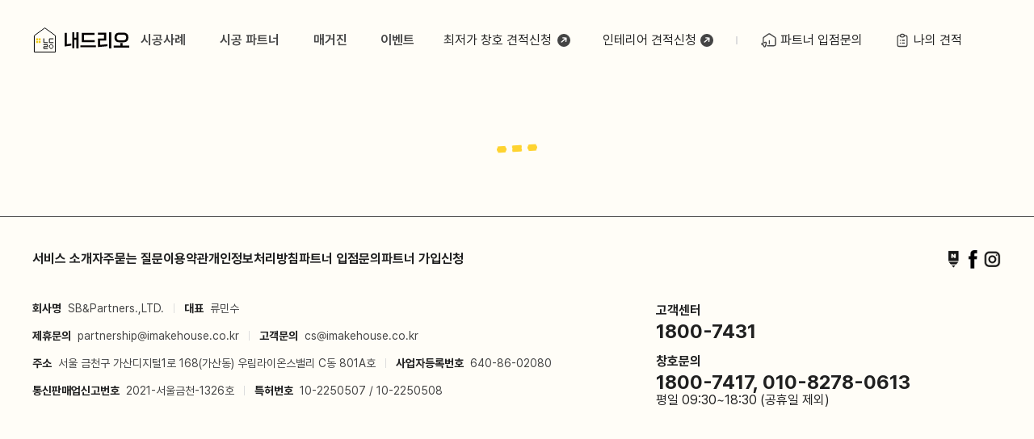

--- FILE ---
content_type: text/css; charset=utf-8
request_url: http://imakehouse.co.kr/_nuxt/header.HOWtO050.css
body_size: 18099
content:
.btn:hover.white[data-v-867b98f6]{background-color:#202020;color:#fff}.dialog-confirm[data-v-867b98f6]{padding:unset}.dialog-confirm img[data-v-867b98f6]{width:100%}.dialog-confirm__btns[data-v-867b98f6]{gap:1rem;padding:10px 20px 15px}.dialog-confirm__btns>*[data-v-867b98f6]{flex:1}.dialog-confirm__btns button.btn[data-v-867b98f6]{padding:0}.btn:hover.white[data-v-d8836b1a]{background-color:#202020;color:#fff}.logo[data-v-d8836b1a]{background:url("data:image/svg+xml;charset=utf-8,%3Csvg xmlns='http://www.w3.org/2000/svg' width='120' height='32' fill='none' viewBox='0 0 120 32'%3E%3Cpath stroke='%23000' stroke-miterlimit='10' d='M28.591 30.53H2.439V10.164L15.515.62l13.076 9.545z'/%3E%3Cpath stroke='%23000' stroke-miterlimit='10' d='M14.214 13.586v5.25h5.004M26.182 18.837H21.15v-4.765h5.032M13.749 21.418h5.022V23.8h-4.567l.01 2.382h5.004M23.43 26.05c1.258 0 2.278-1.067 2.278-2.383 0-1.315-1.02-2.382-2.279-2.382s-2.279 1.067-2.279 2.382 1.02 2.382 2.28 2.382Z'/%3E%3Cpath fill='%23F1CD15' d='M7.21 13.576H4.849v2.468h2.36zM10.318 13.576H7.957v2.468h2.36zM7.219 16.826H4.858v2.468h2.36zM10.318 16.826H7.957v2.468h2.36z'/%3E%3Cpath fill='%23040000' d='M40 6.642h2.697v14.112l5.6-.728v2.462L40 23.602zM57.311 26h-2.694V15.293h-2.533V25.68h-2.696V6h2.696v6.725h2.533V6h2.694zM78.827 22.147v2.462H59.475v-2.463zm-1.503-3.835h-16.1V6.772h15.75v2.44h-13.01v6.66h13.36zM83.953 16.17v5.439l9.058-.834v2.442l-11.776 1.111V13.773h7.452V8.955h-7.452v-2.42h10.17v9.635zM95.11 6h2.739v20H95.11zM111.724 19.276v3.191H120v2.462h-19.352v-2.462h8.235v-3.191zm7.185-6.83q0 1.372-.361 2.475a4.8 4.8 0 0 1-1.101 1.873q-.74.771-1.853 1.188-1.111.417-2.614.418h-5.311q-1.504 0-2.615-.418-1.112-.417-1.853-1.188a4.8 4.8 0 0 1-1.101-1.873q-.361-1.104-.361-2.474.001-1.372.361-2.473a4.8 4.8 0 0 1 1.101-1.874q.74-.771 1.853-1.188 1.112-.419 2.615-.418h5.311q1.502 0 2.614.418 1.113.417 1.853 1.188a4.8 4.8 0 0 1 1.101 1.874q.36 1.1.361 2.473m-2.718 0q0-1.665-.834-2.59t-2.625-.92h-4.817q-1.791 0-2.625.92t-.833 2.59q0 1.672.833 2.592.834.92 2.625.92h4.818q1.791 0 2.625-.92.833-.921.833-2.591'/%3E%3C/svg%3E") no-repeat;background-size:contain;display:block;height:3.2rem;width:12rem}@media (min-width:0) and (max-width:1023px){.logo[data-v-d8836b1a]{background:url("data:image/svg+xml;charset=utf-8,%3Csvg xmlns='http://www.w3.org/2000/svg' width='33' height='33' fill='none' viewBox='0 0 33 33'%3E%3Cpath stroke='%23000' stroke-miterlimit='10' d='M29.5 31.5h-27V10.474L16 .62l13.5 9.855z'/%3E%3Cpath stroke='%23000' stroke-miterlimit='10' d='M14.656 14.012v5.414h5.16M27 19.425h-5.19v-4.913H27M14.178 22.09h5.18v2.456h-4.71l.01 2.457h5.16M24.16 26.862c1.299 0 2.35-1.1 2.35-2.456 0-1.357-1.052-2.457-2.35-2.457-1.297 0-2.35 1.1-2.35 2.457s1.053 2.456 2.35 2.456Z'/%3E%3Cpath fill='%23F1CD15' d='M7.435 14H5v2.545h2.435zM10.64 14H8.205v2.545h2.435zM7.444 17.352H5.01v2.544h2.434zM10.64 17.352H8.205v2.544h2.435z'/%3E%3C/svg%3E") no-repeat;background-size:contain;height:3.3rem;width:3.3rem}}.btn:hover.white[data-v-9a75c696]{background-color:#202020;color:#fff}.alliance-ask span.icon[data-v-9a75c696]{background:url("data:image/svg+xml;charset=utf-8,%3Csvg xmlns='http://www.w3.org/2000/svg' width='20' height='20' fill='none' viewBox='0 0 20 20'%3E%3Cpath stroke='%23444' stroke-linecap='round' stroke-linejoin='round' stroke-width='1.4' d='m1.653 15.378 1.024.345a.95.95 0 0 1 .603.602l.346 1.022c.295.884 1.539.865 1.815-.019l1.162-3.731c.226-.74-.458-1.43-1.193-1.198l-3.744 1.16c-.88.276-.892 1.524-.013 1.819'/%3E%3Cpath stroke='%23444' stroke-linecap='round' stroke-width='1.4' d='M2.883 11.66V7.63c0-.62.306-1.2.817-1.551L9.162 2.33a1.88 1.88 0 0 1 2.089-.027l5.832 3.78c.536.347.859.942.859 1.58v7.133c0 1.04-.843 1.883-1.883 1.883H8.046M10.412 10.47v3.765'/%3E%3C/svg%3E") no-repeat;float:left;height:2rem;width:2rem}@media (min-width:1280px){.alliance-ask[data-v-9a75c696]:hover{background-color:#f6f5ef}}@media (min-width:0) and (max-width:1023px){.alliance-ask[data-v-9a75c696]{padding-top:.1rem}}.btn:hover.white[data-v-b6d15a41]{background-color:#202020;color:#fff}.doors-and-windows span.icon[data-v-b6d15a41]{background:url("data:image/svg+xml;charset=utf-8,%3Csvg xmlns='http://www.w3.org/2000/svg' width='16' height='16' fill='none' viewBox='0 0 16 16'%3E%3Ccircle cx='8' cy='8' r='8' fill='%23444'/%3E%3Cg clip-path='url(%23a)'%3E%3Cpath stroke='%23fff' stroke-linecap='round' stroke-linejoin='round' stroke-width='1.4' d='m6.808 4.847 4.109.36m0 0-.36 4.108m.36-4.109-5.745 4.821'/%3E%3C/g%3E%3Cdefs%3E%3CclipPath id='a'%3E%3Cpath fill='%23fff' d='M1 7 8.66.572l6.428 7.66-7.66 6.428z'/%3E%3C/clipPath%3E%3C/defs%3E%3C/svg%3E") no-repeat;float:right;height:1.6rem;width:1.6rem}@media (min-width:1280px){.doors-and-windows[data-v-b6d15a41]:hover{background-color:#6829281a;color:#682928}.doors-and-windows:hover span.icon[data-v-b6d15a41]{background:url("data:image/svg+xml;charset=utf-8,%3Csvg xmlns='http://www.w3.org/2000/svg' width='16' height='16' fill='none' viewBox='0 0 16 16'%3E%3Ccircle cx='8' cy='8' r='8' fill='%23682928'/%3E%3Cg clip-path='url(%23a)'%3E%3Cpath stroke='%23fff' stroke-linecap='round' stroke-linejoin='round' stroke-width='1.4' d='m6.808 4.847 4.109.36m0 0-.36 4.108m.36-4.109-5.745 4.821'/%3E%3C/g%3E%3Cdefs%3E%3CclipPath id='a'%3E%3Cpath fill='%23fff' d='M1 7 8.66.572l6.428 7.66-7.66 6.428z'/%3E%3C/clipPath%3E%3C/defs%3E%3C/svg%3E") no-repeat}}.btn:hover.white[data-v-8df16ca8]{background-color:#202020;color:#fff}.estimate-request span.icon[data-v-8df16ca8]{background:url("data:image/svg+xml;charset=utf-8,%3Csvg xmlns='http://www.w3.org/2000/svg' width='16' height='16' fill='none' viewBox='0 0 16 16'%3E%3Ccircle cx='8' cy='8' r='8' fill='%23444'/%3E%3Cg clip-path='url(%23a)'%3E%3Cpath stroke='%23fff' stroke-linecap='round' stroke-linejoin='round' stroke-width='1.4' d='m6.808 4.847 4.109.36m0 0-.36 4.108m.36-4.109-5.745 4.821'/%3E%3C/g%3E%3Cdefs%3E%3CclipPath id='a'%3E%3Cpath fill='%23fff' d='M1 7 8.66.572l6.428 7.66-7.66 6.428z'/%3E%3C/clipPath%3E%3C/defs%3E%3C/svg%3E") no-repeat;float:right;height:1.6rem;width:1.6rem}@media (min-width:1280px){.estimate-request[data-v-8df16ca8]:hover{background-color:#365a8a1a;color:#365a8a}.estimate-request:hover span.icon[data-v-8df16ca8]{background:url("data:image/svg+xml;charset=utf-8,%3Csvg xmlns='http://www.w3.org/2000/svg' width='16' height='16' fill='none' viewBox='0 0 16 16'%3E%3Ccircle cx='8' cy='8' r='8' fill='%23365A8A'/%3E%3Cg clip-path='url(%23a)'%3E%3Cpath stroke='%23fff' stroke-linecap='round' stroke-linejoin='round' stroke-width='1.4' d='m6.808 4.847 4.109.36m0 0-.36 4.108m.36-4.109-5.745 4.821'/%3E%3C/g%3E%3Cdefs%3E%3CclipPath id='a'%3E%3Cpath fill='%23fff' d='M1 7 8.66.572l6.428 7.66-7.66 6.428z'/%3E%3C/clipPath%3E%3C/defs%3E%3C/svg%3E") no-repeat}}.btn:hover.white[data-v-1b48fac7]{background-color:#202020;color:#fff}.my-estimate span.icon[data-v-1b48fac7]{background:url("data:image/svg+xml;charset=utf-8,%3Csvg xmlns='http://www.w3.org/2000/svg' width='20' height='20' fill='none' viewBox='0 0 20 20'%3E%3Cpath stroke='%23444' stroke-linecap='round' stroke-width='1.4' d='M7.5 4.167H5.834c-.92 0-1.667.746-1.667 1.666v10c0 .92.746 1.667 1.667 1.667h8.333c.92 0 1.667-.746 1.667-1.667v-10c0-.92-.746-1.666-1.667-1.666H12.5m-5 0c0 .92.747 1.666 1.667 1.666h1.667c.92 0 1.666-.746 1.666-1.666m-5 0c0-.92.747-1.667 1.667-1.667h1.667c.92 0 1.666.746 1.666 1.667M10 10h2.5M10 13.333h2.5M7.5 10h.009M7.5 13.333h.009'/%3E%3C/svg%3E") no-repeat;float:left;height:2rem;width:2rem}@media (min-width:1280px){.my-estimate[data-v-1b48fac7]:hover{background-color:#f6f5ef}}.btn:hover.white[data-v-35780c54]{background-color:#202020;color:#fff}.web-menu[data-v-35780c54]{width:42.43rem}.gnb[data-v-35780c54]{display:flex;justify-content:space-between}.gnb button[data-v-35780c54]{color:#444;display:block;font-size:1.6rem;font-weight:600;line-height:150%;padding:3.8rem 1.4rem}.quick-nav[data-v-35780c54]{align-items:center;display:flex;height:10rem;justify-content:space-between;margin:0 10px;width:80rem}.quick-nav .v-separator[data-v-35780c54]{border:.5px solid #ddd;height:10px;width:1px}.btn:hover.white[data-v-b3dedde0]{background-color:#202020;color:#fff}.v-navigation-drawer--right[data-v-b3dedde0]{border:none}.mobile-nav[data-v-b3dedde0]{box-sizing:border-box}.mobile-nav .logo-mobile[data-v-b3dedde0]{background:url("data:image/svg+xml;charset=utf-8,%3Csvg xmlns='http://www.w3.org/2000/svg' width='33' height='33' fill='none' viewBox='0 0 33 33'%3E%3Cpath stroke='%23000' stroke-miterlimit='10' d='M29.5 31.5h-27V10.474L16 .62l13.5 9.855z'/%3E%3Cpath stroke='%23000' stroke-miterlimit='10' d='M14.656 14.01v5.414h5.16M27 19.424h-5.19V14.51H27M14.178 22.087h5.18v2.457h-4.71l.01 2.456h5.16M24.16 26.862c1.299 0 2.35-1.1 2.35-2.456 0-1.357-1.052-2.457-2.35-2.457-1.297 0-2.35 1.1-2.35 2.457s1.053 2.456 2.35 2.456Z'/%3E%3Cpath fill='%23F1CD15' d='M7.435 14H5v2.545h2.435zM10.64 14H8.205v2.545h2.435zM7.444 17.35H5.01v2.546h2.434zM10.64 17.35H8.205v2.546h2.435z'/%3E%3C/svg%3E") no-repeat;height:3.3rem;width:3.3rem}.mobile-nav__header[data-v-b3dedde0]{align-items:start;border-bottom:1px solid #f6f5ef;display:flex;justify-content:space-between;padding:1.6rem 2rem;width:100%}.mobile-nav__header.remote[data-v-b3dedde0]{font-size:1.6rem;padding:2rem}.mobile-nav .disabled[data-v-b3dedde0]{pointer-events:none}.mobile-nav>ul[data-v-b3dedde0]{padding:0 2rem}.mobile-nav>ul>li[data-v-b3dedde0]{border-top:1px solid #f6f5ef;padding:1.6rem 0 .9rem}.mobile-nav>ul>li.remote[data-v-b3dedde0]{align-items:center;color:#202020;display:flex;font-size:1.6rem;font-weight:500;justify-content:space-between;line-height:130%;padding:1.4rem 0;-webkit-user-select:none;-moz-user-select:none;user-select:none}.mobile-nav>ul>li.remote .right[data-v-b3dedde0]{background:url("data:image/svg+xml;charset=utf-8,%3Csvg xmlns='http://www.w3.org/2000/svg' width='24' height='24' fill='none' viewBox='0 0 24 24'%3E%3Cpath stroke='%23444' stroke-linecap='round' stroke-linejoin='round' stroke-width='1.4' d='m9 19 7-7-7-7'/%3E%3C/svg%3E") no-repeat;background-size:contain;height:1.7rem;width:1.7rem}.mobile-nav>ul>li.remote p[data-v-b3dedde0]{max-width:17rem}.mobile-nav>ul>li[data-v-b3dedde0]:first-child{border:none}.mobile-nav>ul>li>a[data-v-b3dedde0]{color:#202020;display:block;font-size:1.6rem;font-weight:700;line-height:150%}.mobile-nav>ul>li>ul[data-v-b3dedde0]{padding-left:2.8rem}.mobile-nav>ul>li>ul>li>a[data-v-b3dedde0]{background:url("data:image/svg+xml;charset=utf-8,%3Csvg xmlns='http://www.w3.org/2000/svg' width='7' height='12' fill='none' viewBox='0 0 7 12'%3E%3Cpath stroke='%23888' stroke-linecap='round' stroke-width='1.2' d='m1 1 5 5-5 5'/%3E%3C/svg%3E") no-repeat 18rem;background-size:.5rem auto;color:#444;display:block;font-size:1.6rem;font-weight:500;line-height:150%;padding:.9rem 0}.mobile-nav .ico1[data-v-b3dedde0]{display:flex;gap:.4rem}.mobile-nav .ico1[data-v-b3dedde0]:before{background:url("data:image/svg+xml;charset=utf-8,%3Csvg xmlns='http://www.w3.org/2000/svg' width='24' height='24' fill='none' viewBox='0 0 24 24'%3E%3Crect width='14' height='18' x='3' y='3' fill='%23E7ECEF' rx='1'/%3E%3Crect width='8' height='1.4' x='6' y='8' fill='%23737A83' rx='.4'/%3E%3Crect width='8' height='1.4' x='6' y='11.4' fill='%23737A83' rx='.4'/%3E%3Crect width='8' height='1.4' x='6' y='14.801' fill='%23737A83' rx='.4'/%3E%3Cpath fill='%23FED330' d='m17.92 12.111-5.507 5.524 1.97 1.97 5.506-5.524z'/%3E%3Cpath fill='%23F0F0F0' d='m11.974 18.076-.368 1.11 1.219 1.222 1.118-.363.44-.44-1.97-1.97z'/%3E%3Cpath fill='%23707070' d='m11 21.001 1.825-.591-1.219-1.223z'/%3E%3Cpath fill='%23FED330' d='m20.673 11.715-.395-.39a1.11 1.11 0 0 0-1.568 0l-.79.786 1.97 1.975.783-.792a1.115 1.115 0 0 0 .242-1.217 1.1 1.1 0 0 0-.242-.362'/%3E%3C/svg%3E") no-repeat 0;background-size:contain;content:"";width:1.8rem}.mobile-nav .ico2[data-v-b3dedde0]{display:flex;gap:.4rem}.mobile-nav .ico2[data-v-b3dedde0]:before{background:url("data:image/svg+xml;charset=utf-8,%3Csvg xmlns='http://www.w3.org/2000/svg' width='24' height='24' fill='none' viewBox='0 0 24 24'%3E%3Crect width='14' height='18' x='3' y='3' fill='%23E7ECEF' rx='1'/%3E%3Crect width='8' height='1.4' x='6' y='8' fill='%23fff' rx='.4'/%3E%3Crect width='8' height='1.4' x='6' y='11.4' fill='%23fff' rx='.4'/%3E%3Crect width='8' height='1.4' x='6' y='14.801' fill='%23fff' rx='.4'/%3E%3Ccircle cx='16' cy='16' r='5' fill='%2348AFBA'/%3E%3Cpath stroke='%23FED330' stroke-linecap='round' stroke-linejoin='round' stroke-width='1.4' d='m14 16.44 1.143.96L18 15'/%3E%3C/svg%3E") no-repeat 0;background-size:contain;content:"";width:1.8rem}.mobile-nav .ico3[data-v-b3dedde0]{display:flex;gap:.4rem}.mobile-nav .ico3[data-v-b3dedde0]:before{background:url("data:image/svg+xml;charset=utf-8,%3Csvg xmlns='http://www.w3.org/2000/svg' width='24' height='24' fill='none' viewBox='0 0 24 24'%3E%3Ccircle cx='12' cy='14' r='7' fill='%23FCEFE4'/%3E%3Cpath fill='%23FED330' d='M12 4a7 7 0 0 0-7 7h14a7 7 0 0 0-7-7'/%3E%3Crect width='4' height='8' x='10' y='3' fill='%23E0B923' rx='1'/%3E%3Crect width='18' height='3' x='3' y='10' fill='%23FFE06A' rx='1'/%3E%3Ccircle cx='9' cy='15' r='1' fill='%23333'/%3E%3Ccircle cx='15' cy='15' r='1' fill='%23333'/%3E%3Cpath fill='%23FFC0C0' d='M12 19a2 2 0 0 0 2-2h-4a2 2 0 0 0 2 2'/%3E%3C/svg%3E") no-repeat 0;background-size:contain;content:"";width:1.8rem}.mobile-nav .ico4[data-v-b3dedde0]{display:flex;gap:.4rem}.mobile-nav .ico4[data-v-b3dedde0]:before{background:url("data:image/svg+xml;charset=utf-8,%3Csvg xmlns='http://www.w3.org/2000/svg' width='24' height='24' fill='none' viewBox='0 0 24 24'%3E%3Crect width='14' height='14' x='7' y='7' fill='%231C72EC' rx='1'/%3E%3Crect width='14' height='18' x='3' y='3' fill='%234F94F5' rx='1'/%3E%3Crect width='8' height='5' x='6' y='7' fill='%23fff' rx='.4'/%3E%3Cpath stroke='%23FED330' stroke-linecap='round' stroke-width='2' d='M7 16h6'/%3E%3C/svg%3E") no-repeat 0;background-size:contain;content:"";width:1.8rem}.mobile-nav .ico5[data-v-b3dedde0]{display:flex;gap:.4rem}.mobile-nav .ico5[data-v-b3dedde0]:before{background:url("data:image/svg+xml;charset=utf-8,%3Csvg xmlns='http://www.w3.org/2000/svg' width='24' height='24' fill='none' viewBox='0 0 24 24'%3E%3Cpath fill='%23E7ECEF' fill-rule='evenodd' d='M12 5.445a4.507 4.507 0 0 0-4.508 4.501v2.812H5.617V9.944a6.382 6.382 0 0 1 12.765 0v2.814h-1.875V9.947A4.51 4.51 0 0 0 12 5.445' clip-rule='evenodd'/%3E%3Cpath fill='%23FED330' fill-rule='evenodd' d='M17.836 14.268c.404.323.47.913.146 1.318l-3.281 4.102H11.25a.938.938 0 0 1 0-1.875h2.55l2.718-3.399a.94.94 0 0 1 1.318-.146' clip-rule='evenodd'/%3E%3Cpath fill='%23737A83' d='M6 9.75h.75a.75.75 0 0 1 .75.75V15a.75.75 0 0 1-.75.75H6a2.25 2.25 0 0 1-2.25-2.25V12A2.25 2.25 0 0 1 6 9.75M17.25 9.75H18A2.25 2.25 0 0 1 20.25 12v1.5A2.25 2.25 0 0 1 18 15.75h-.75a.75.75 0 0 1-.75-.75v-4.5a.75.75 0 0 1 .75-.75'/%3E%3C/svg%3E") no-repeat 0;background-size:contain;content:"";width:1.8rem}.mobile-nav .ico6[data-v-b3dedde0]{display:flex;gap:.4rem}.mobile-nav .ico6[data-v-b3dedde0]:before{background:url("data:image/svg+xml;charset=utf-8,%3Csvg xmlns='http://www.w3.org/2000/svg' width='18' height='18' fill='none' viewBox='0 0 18 18'%3E%3Cpath fill='%23AAA' d='M9 14.813A5.813 5.813 0 1 0 9 3.187a5.813 5.813 0 0 0 0 11.626'/%3E%3Cpath fill='%23AAA' d='M7.5 1.5h3a.75.75 0 0 1 .75.75v1.5h-4.5v-1.5a.75.75 0 0 1 .75-.75M1.756 6.555l1.5-2.598a.75.75 0 0 1 1.024-.274l1.3.75L3.33 8.33l-1.3-.75a.75.75 0 0 1-.274-1.025M3.257 14.054l-1.5-2.598a.75.75 0 0 1 .274-1.024l1.3-.75 2.25 3.897-1.3.75a.75.75 0 0 1-1.024-.275M10.492 16.5h-3a.75.75 0 0 1-.75-.75v-1.5h4.5v1.5a.75.75 0 0 1-.75.75M16.24 11.458l-1.5 2.598a.75.75 0 0 1-1.025.275l-1.299-.75 2.25-3.897 1.3.75a.75.75 0 0 1 .274 1.024M14.74 3.957l1.5 2.598a.75.75 0 0 1-.274 1.025l-1.299.75-2.25-3.897 1.3-.75a.75.75 0 0 1 1.024.274'/%3E%3Cpath fill='%23fff' d='M9 10.875a1.875 1.875 0 1 0 0-3.75 1.875 1.875 0 0 0 0 3.75'/%3E%3C/svg%3E") no-repeat 0;background-size:contain;content:"";width:1.8rem}.mobile-nav .ico7[data-v-b3dedde0]{display:flex;gap:.4rem}.mobile-nav .ico7[data-v-b3dedde0]:before{background:url("data:image/svg+xml;charset=utf-8,%3Csvg xmlns='http://www.w3.org/2000/svg' width='18' height='18' fill='none' viewBox='0 0 18 18'%3E%3Crect width='4' height='3' x='7' y='1' fill='%233590D2' rx='1'/%3E%3Cpath fill='%23F9CD0C' d='M1 9h16V7H1z'/%3E%3Cpath fill='%233590D2' d='M7.493 2.04a1.163 1.163 0 0 1 0 1.92L4.75 5.808C3.999 6.313 3 5.764 3 4.848V1.152c0-.916.999-1.465 1.749-.96zM10.507 2.04a1.163 1.163 0 0 0 0 1.92l2.744 1.848c.75.505 1.749-.044 1.749-.96V1.152c0-.916-.999-1.465-1.749-.96z'/%3E%3Crect width='18' height='4' fill='%23F6DA1F' rx='.4' transform='matrix(1 0 0 -1 0 7)'/%3E%3Cpath fill='%23FED811' d='M1 17a1 1 0 0 0 1 1h14a1 1 0 0 0 1-1V9H1z'/%3E%3Cpath fill='%233590D2' d='M7 3h4v11l-2-1.5L7 14z'/%3E%3C/svg%3E") no-repeat 0;background-size:contain;content:"";width:1.8rem}.mobile-nav .ico8[data-v-b3dedde0]{display:flex;gap:.4rem}.mobile-nav .ico8[data-v-b3dedde0]:before{background:url(./ico_mobile_nav8.O1JaYXoq.svg) no-repeat 0;background-size:contain;content:"";width:1.8rem}.mobile-nav .ico9[data-v-b3dedde0]{display:flex;gap:.4rem}.mobile-nav .ico9[data-v-b3dedde0]:before{background:url("data:image/svg+xml;charset=utf-8,%3Csvg xmlns='http://www.w3.org/2000/svg' width='24' height='24' fill='none' viewBox='0 0 24 24'%3E%3Cpath fill='%23CECECE' d='M12.03 15.214a.64.64 0 0 1-.64-.643v-2.616l-5.287-.412a3.3 3.3 0 0 1-2.249-1.082 3.317 3.317 0 0 1 .18-4.63 3.3 3.3 0 0 1 2.325-.903h3.749a.64.64 0 0 1 .64.643.644.644 0 0 1-.64.643H6.359a2.02 2.02 0 0 0-1.45.539 2.03 2.03 0 0 0 1.297 3.511l5.875.45a.64.64 0 0 1 .59.643v3.214a.644.644 0 0 1-.641.643'/%3E%3Cpath fill='%238C7FDA' d='M19 3h-8c-1.105 0-2 .84-2 1.875v1.25C9 7.161 9.895 8 11 8h8c1.105 0 2-.84 2-1.875v-1.25C21 3.839 20.105 3 19 3'/%3E%3Cpath fill='%238C8C8C' d='M13.952 14.57v4.5c0 .512-.203 1.003-.563 1.364a1.92 1.92 0 0 1-2.719 0 1.93 1.93 0 0 1-.563-1.363v-4.5a.644.644 0 0 1 .641-.643h2.563a.64.64 0 0 1 .64.643'/%3E%3C/svg%3E") no-repeat 0;background-size:contain;content:"";width:1.8rem}


--- FILE ---
content_type: text/css; charset=utf-8
request_url: http://imakehouse.co.kr/_nuxt/footer.fSdJU79a.css
body_size: 14525
content:
.btn:hover.white[data-v-8eb62b18]{background-color:#202020;color:#fff}.lx-floating[data-v-8eb62b18]{align-items:center;background-color:#fff;border-top:1px solid #ddd;bottom:0;display:flex;justify-content:center;left:0;position:absolute;position:sticky;width:100%;z-index:1000}.lx-floating img[data-v-8eb62b18]{cursor:pointer;width:45rem}@media (min-width:0) and (max-width:1023px){.lx-floating img[data-v-8eb62b18]{width:30rem}}.btn:hover.white[data-v-904fef1c]{background-color:#202020;color:#fff}.footer-nav[data-v-904fef1c]{display:flex;gap:3.2rem}@media (min-width:0) and (max-width:1023px){.footer-nav[data-v-904fef1c]{flex-wrap:wrap;gap:.5rem 1.6rem}}.footer-nav a[data-v-904fef1c]{color:#202020;font-size:1.6rem;font-weight:700;line-height:150%}@media (min-width:0) and (max-width:1023px){.footer-nav a[data-v-904fef1c]{font-size:1.3rem;font-weight:500}}.btn:hover.white[data-v-5838a68b]{background-color:#202020;color:#fff}.footer-information[data-v-5838a68b]{display:flex;justify-content:space-between;margin-top:4rem}@media (min-width:0) and (max-width:1023px){.footer-information[data-v-5838a68b]{display:block;margin-top:2.4rem}}.customer[data-v-5838a68b]{order:2;padding-right:11.3rem}@media (min-width:0) and (max-width:1023px){.customer[data-v-5838a68b]{padding:0}}.customer .tel-title[data-v-5838a68b]{color:#202020;font-size:1.6rem;font-weight:700;line-height:150%}@media (min-width:0) and (max-width:1023px){.customer .tel-title[data-v-5838a68b]{font-size:1.4rem}}.customer__tel[data-v-5838a68b]{color:#202020;font-size:2.4rem;font-weight:700;line-height:90%;padding-top:.3rem}@media (min-width:0) and (max-width:1023px){.customer__tel[data-v-5838a68b]{font-size:2rem;padding-top:.4rem}}.customer__date[data-v-5838a68b]{color:#202020;font-size:1.6rem;font-weight:700;font-weight:400;line-height:150%}@media (min-width:0) and (max-width:1023px){.customer__date[data-v-5838a68b]{font-size:1.4rem;padding-top:.8rem}}.footer-sns[data-v-5838a68b]{position:absolute;right:0;top:4rem}@media (min-width:0) and (max-width:1023px){.footer-sns[data-v-5838a68b]{position:static}}.footer-sns ul[data-v-5838a68b]{display:flex;gap:2.4rem}@media (min-width:0) and (max-width:1023px){.company-info[data-v-5838a68b]{margin:2.4rem 0 4rem}}.company-info ul[data-v-5838a68b]{display:flex;display:block}.company-info ul>li[data-v-5838a68b]{align-items:center;display:flex}.company-info ul>li+li[data-v-5838a68b]:before{background-color:#ddd;content:"";height:1.2rem;margin:0 1.2rem;width:1px}.company-info ul li[data-v-5838a68b]{color:#444;float:left;font-size:1.4rem;font-weight:400;line-height:130%;margin-top:1.6rem}@media (min-width:0) and (max-width:1023px){.company-info ul li[data-v-5838a68b]{float:none;margin-top:1.4rem}.company-info ul li[data-v-5838a68b]:before{display:none}.company-info ul li[data-v-5838a68b]:first-child{float:left}.company-info ul li[data-v-5838a68b]:nth-child(2):before{display:block}}.company-info ul li strong[data-v-5838a68b]{color:#202020;font-size:1.4rem;font-weight:700;line-height:130%;padding-right:.8rem;white-space:nowrap}.company-info ul li[data-v-5838a68b]:nth-child(3),.company-info ul li[data-v-5838a68b]:nth-child(5),.company-info ul li[data-v-5838a68b]:nth-child(7){clear:both}.company-info ul li[data-v-5838a68b]:nth-child(3):before,.company-info ul li[data-v-5838a68b]:nth-child(5):before,.company-info ul li[data-v-5838a68b]:nth-child(7):before{display:none}.company-info ul li[data-v-5838a68b]:first-child,.company-info ul li[data-v-5838a68b]:nth-child(2){margin-top:0}.btn:hover.white[data-v-7169008f]{background-color:#202020;color:#fff}.chat-bot[data-v-7169008f]{background:#feec90;border-radius:1rem;bottom:10vh;box-shadow:0 4px 14px #0000004d;height:57.1rem;overflow:hidden;position:fixed;right:13.2rem;width:36rem;z-index:1003}@media (min-width:0) and (max-width:1023px){.chat-bot[data-v-7169008f]{border-radius:0;bottom:0!important;box-shadow:none;height:100vh;left:0!important;right:0!important;top:0!important;width:100%}}.chat-bot__header[data-v-7169008f]{align-items:center;background:#f2f3f5;display:flex;height:6rem;justify-content:center;position:relative;-webkit-user-select:none;-moz-user-select:none;user-select:none}.chat-bot__header h2[data-v-7169008f]{color:#202020;font-size:1.8rem;font-weight:700lh}.chat-bot__header__btns[data-v-7169008f]{display:none}@media (min-width:0) and (max-width:1023px){.chat-bot__header__btns[data-v-7169008f]{box-sizing:border-box;display:flex;justify-content:flex-end;left:0;padding:0 2rem;position:absolute;top:50%;transform:translateY(-50%);width:100%}}.chat-bot__content[data-v-7169008f]{align-content:start;display:grid;gap:1.4rem;height:calc(100% - 6rem);overflow:auto;padding:2.4rem}.chat-bot__content[data-v-7169008f]::-webkit-scrollbar{background-color:transparent;width:.4rem}.chat-bot__content[data-v-7169008f]::-webkit-scrollbar-thumb{background-color:#ababab;border-radius:.4rem;width:.4rem}.chat-bot__content[data-v-7169008f]::-webkit-scrollbar-track{background-color:transparent}@media (min-width:0) and (max-width:1023px){.chat-bot__content[data-v-7169008f]{padding:2rem}}.chat-bot__answer[data-v-7169008f]{max-width:27rem;width:100%}.chat-bot__answer.logo[data-v-7169008f]{align-items:center;background:url("data:image/svg+xml;charset=utf-8,%3Csvg xmlns='http://www.w3.org/2000/svg' width='42' height='42' fill='none' viewBox='0 0 42 42'%3E%3Crect width='42' height='42' fill='%23FFFADF' rx='10'/%3E%3Cg clip-path='url(%23a)'%3E%3Cpath stroke='%23000' stroke-miterlimit='10' d='M31.23 32.807H9.982V16.259l10.624-7.755L31.23 16.26z'/%3E%3Cpath stroke='%23000' stroke-miterlimit='10' d='M19.549 19.04v4.265h4.066M29.273 23.305h-4.088v-3.871h4.088M19.171 25.402h4.081v1.936h-3.71l.007 1.935h4.066M27.036 29.164c1.023 0 1.852-.867 1.852-1.936s-.829-1.935-1.852-1.935c-1.022 0-1.851.867-1.851 1.935 0 1.07.829 1.936 1.851 1.936Z'/%3E%3Cpath fill='%23F1CD15' d='M13.858 19.03H11.94v2.004h1.918zM16.383 19.03h-1.918v2.004h1.918zM13.865 21.67h-1.918v2.005h1.918zM16.383 21.67h-1.918v2.005h1.918z'/%3E%3C/g%3E%3Cdefs%3E%3CclipPath id='a'%3E%3Cpath fill='%23fff' d='M8 8h26v26H8z'/%3E%3C/clipPath%3E%3C/defs%3E%3C/svg%3E") no-repeat;background-size:contain;color:#202020;display:flex;font-size:1.4rem;font-weight:700lh;height:4.2rem;padding-left:5rem;white-space:nowrap}.chat-bot__answer.text[data-v-7169008f]{margin-top:1.6rem}.chat-bot__answer.menu[data-v-7169008f],.chat-bot__answer.text[data-v-7169008f]{background:#fff;border-radius:0 1.4rem 1.4rem;color:#444;font-size:1.4rem;justify-self:start;line-height:130%;padding:1.6rem}.chat-bot__answer.menu ul[data-v-7169008f]{display:grid;gap:1.6rem;grid-auto-rows:4.2rem}.chat-bot__answer.menu a[data-v-7169008f]{align-items:center;background:#f1f1f1;border-radius:.4rem;color:#202020;display:flex;font-size:1.4rem;font-weight:500lh;height:100%;justify-content:center}.chat-bot__question[data-v-7169008f]{background-color:#202020;border-radius:.8rem;color:#fff;font-size:1.4rem;font-weight:400lh;justify-self:end;padding:1.2rem;position:relative}.chat-bot__question[data-v-7169008f]:after{border:1rem solid transparent;border-top-color:#202020;content:"";position:absolute;right:-1rem;top:calc(50% - .5rem)}.chat-bot__loading[data-v-7169008f]{background:#202020cc;border-radius:.6rem;bottom:3.4rem;color:#fff;font-size:1.4rem;font-weight:500lh;left:2rem;padding:1.2rem;position:absolute;text-align:center;width:calc(100% - 4rem)}.chat-bot__loading-ani[data-v-7169008f]{display:flex;gap:.4rem;justify-content:center;padding:0 0 .6rem}.chat-bot__loading-ani span[data-v-7169008f]{animation:chatLoading-7169008f .8s infinite alternate;animation-delay:calc(var(--delay)*.1s);background-color:#fed330;border-radius:100%;height:1.4rem;width:1.4rem}@keyframes chatLoading-7169008f{0%{background-color:#fed330;transform:scale(1)}to{background-color:#fcf0c5;transform:scale(.6)}}.chat-bot__content[data-v-7169008f]>:nth-child(2){margin-top:0}.btn:hover.white[data-v-a2264354]{background-color:#202020;color:#fff}.chat-window[data-v-a2264354]{background:#feec90;border-radius:1rem;bottom:10vh;box-shadow:0 4px 14px #0000004d;height:57.1rem;position:fixed;right:13.2rem;width:36rem;z-index:1003}@media (min-width:0) and (max-width:1023px){.chat-window[data-v-a2264354]{border-radius:0;bottom:0!important;box-shadow:none;height:100vh;left:0!important;right:0!important;top:0!important;width:100%}}.chat-window__header[data-v-a2264354]{align-items:center;background:#f2f3f5;display:flex;height:6rem;justify-content:center;position:relative;-webkit-user-select:none;-moz-user-select:none;user-select:none}.chat-window__header h2[data-v-a2264354]{color:#202020;font-size:1.8rem;font-weight:700;left:50%;line-height:150%;position:absolute;transform:translate(-50%)}.chat-window__header__btns[data-v-a2264354]{display:flex;justify-content:flex-end;position:absolute;right:1.4rem}@media (min-width:0) and (max-width:1023px){.chat-window__header__btns[data-v-a2264354]{box-sizing:border-box;display:flex;justify-content:flex-end;left:0;padding:0 2rem;position:absolute;top:50%;transform:translateY(-50%);width:100%}}.chat-window__notice[data-v-a2264354]{background:#fffdf7;padding:1.6rem 0;text-align:center;-webkit-user-select:none;-moz-user-select:none;user-select:none}.chat-window__notice strong[data-v-a2264354]{color:#202020;font-size:1.6rem;font-weight:700;line-height:150%}.chat-window__notice p[data-v-a2264354]{color:#444;font-size:1.6rem;font-weight:400;line-height:150%}.chat-window__chat-ready[data-v-a2264354]{background:#888;border-radius:1rem;color:#fff;font-size:1.4rem;font-weight:600;line-height:120%;margin:1rem auto;padding:.7rem .3rem;text-align:center;-webkit-user-select:none;-moz-user-select:none;user-select:none;width:55%}.chat-window__content[data-v-a2264354]{align-content:start;display:grid;gap:1.4rem;height:calc(100% - 6rem);overflow:auto;padding:0 2.4rem 2.4rem}.chat-window__content[data-v-a2264354]::-webkit-scrollbar{background-color:transparent;width:.4rem}.chat-window__content[data-v-a2264354]::-webkit-scrollbar-thumb{background-color:#ababab;border-radius:.4rem;width:.4rem}.chat-window__content[data-v-a2264354]::-webkit-scrollbar-track{background-color:transparent}@media (min-width:0) and (max-width:1023px){.chat-window__content[data-v-a2264354]{padding:2rem}}.chat-window__date[data-v-a2264354]{display:flex;justify-content:center;padding-bottom:.8rem;-webkit-user-select:none;-moz-user-select:none;user-select:none}.chat-window__date>div[data-v-a2264354]{align-items:center;background:#20202033;border-radius:2rem;color:#fff;display:inline-flex;font-size:1.4rem;gap:.4rem;line-height:130%;padding:.6rem 1.2rem;text-align:center}.chat-window__date>div[data-v-a2264354]:before{background:url("data:image/svg+xml;charset=utf-8,%3Csvg xmlns='http://www.w3.org/2000/svg' width='12' height='12' fill='none' viewBox='0 0 12 12'%3E%3Cg clip-path='url(%23a)'%3E%3Cpath stroke='%23fff' stroke-linecap='round' stroke-linejoin='round' d='M3.667 3.083V.75m4.666 2.333V.75m-5.25 4.667h5.834m-7 5.833h8.166c.645 0 1.167-.522 1.167-1.167v-7c0-.644-.522-1.166-1.167-1.166H1.917c-.645 0-1.167.522-1.167 1.166v7c0 .645.522 1.167 1.167 1.167'/%3E%3C/g%3E%3Cdefs%3E%3CclipPath id='a'%3E%3Cpath fill='%23fff' d='M0 0h12v12H0z'/%3E%3C/clipPath%3E%3C/defs%3E%3C/svg%3E") no-repeat;background-size:contain;content:"";height:1.2rem;width:1.2rem}.chat-window__answer[data-v-a2264354]{align-items:flex-end;display:grid;gap:.6rem;grid-template-columns:1fr 2.6rem;justify-self:start}.chat-window__text[data-v-a2264354]{background:#fff;border-radius:.8rem;color:#444;font-size:1.4rem;line-height:130%;padding:1.2rem;position:relative}.chat-window__text[data-v-a2264354]:after{border:1rem solid transparent;border-top-color:#fff;content:"";left:-1rem;position:absolute;top:1.2rem}.chat-window__info[data-v-a2264354]{-webkit-user-select:none;-moz-user-select:none;user-select:none}.chat-window__info__confirm[data-v-a2264354]{color:#202020;font-size:1.2rem;font-weight:500;line-height:130%}.chat-window__info__time[data-v-a2264354]{color:#888;font-size:1rem;font-weight:400;line-height:130%}.chat-window__question[data-v-a2264354]{align-items:flex-end;display:grid;gap:.6rem;grid-template-columns:2.6rem 1fr;justify-self:end}.chat-window__question .chat-window__text[data-v-a2264354]{background-color:#202020;color:#fff}.chat-window__question .chat-window__text[data-v-a2264354]:after{border:1rem solid transparent;border-top-color:#202020;content:"";left:inherit;position:absolute;right:-1rem;top:1.2rem}.chat-window__question .chat-window__info[data-v-a2264354]{order:-1;text-align:right}.chat-window__form[data-v-a2264354]{align-items:center;background:#f8f9fa;bottom:0;display:grid;gap:1rem;grid-template-columns:min-content 1fr min-content;left:0;padding:1.2rem 2rem;position:absolute;width:100%}.chat-window__form .chat-input[data-v-a2264354]{border-radius:3rem;height:4.2rem;padding:0 2rem}.chat-window__form .addfile[data-v-a2264354]{position:relative}.chat-window__form .addfile ul[data-v-a2264354]{bottom:4.4rem;left:0;position:absolute}.chat-window__loading[data-v-a2264354]{background:#202020cc;border-radius:.6rem;bottom:3.4rem;color:#fff;font-size:1.4rem;font-weight:500;left:2rem;line-height:130%;padding:1.2rem;position:absolute;text-align:center;width:calc(100% - 4rem)}.chat-window__loading-ani[data-v-a2264354]{display:flex;gap:.4rem;justify-content:center;padding:0 0 .6rem}.chat-window__loading-ani span[data-v-a2264354]{animation:chatLoading-a2264354 .8s infinite alternate;animation-delay:calc(var(--delay)*.1s);background-color:#fed330;border-radius:100%;height:1.4rem;width:1.4rem}@keyframes chatLoading-a2264354{0%{background-color:#fed330;transform:scale(1)}to{background-color:#fcf0c5;transform:scale(.6)}}.btn:hover.white[data-v-ec3bb2b1]{background-color:#202020;color:#fff}.chat-bot-button[data-v-ec3bb2b1]{align-items:center;background-color:#fed330;border-radius:50%;bottom:40px;cursor:pointer;display:flex;font-size:14px;font-weight:700;height:62px;justify-content:center;left:100%;line-height:18px;margin-right:40px;position:sticky;-webkit-user-select:none;-moz-user-select:none;user-select:none;width:62px;z-index:3}@media (min-width:0) and (max-width:1023px){.chat-bot-button[data-v-ec3bb2b1]{font-size:12px;height:52px;left:100%;line-height:14px;margin-right:12px;width:52px}.chat-bot-button.chat-bot-bottom[data-v-ec3bb2b1]{bottom:156px}.chat-bot-button__visible[data-v-ec3bb2b1]{display:none}}.chat-bot-button__exit[data-v-ec3bb2b1]{background:url(./ico_exit.CK5blHke.svg) no-repeat;background-size:contain;height:30px;width:30px}


--- FILE ---
content_type: text/css; charset=utf-8
request_url: http://imakehouse.co.kr/_nuxt/GnbMobile.C4ACywAS.css
body_size: 3017
content:
.btn:hover.white[data-v-853c0baf]{background-color:#202020;color:#fff}.gnb-mobile[data-v-853c0baf]{background-color:#fff;border-top:1px solid #ddd;bottom:0;left:0;position:absolute;position:sticky;width:100%;z-index:1000}.gnb-mobile__list[data-v-853c0baf]{display:flex;gap:2.4rem;padding:.8rem 2.8rem}.gnb-mobile__list>li[data-v-853c0baf]{flex:1}.gnb-mobile__list>li:first-child a[data-v-853c0baf]:before{background:url("data:image/svg+xml;charset=utf-8,%3Csvg xmlns='http://www.w3.org/2000/svg' width='20' height='20' fill='none' viewBox='0 0 20 20'%3E%3Cg stroke='%23202020' stroke-width='1.4'%3E%3Cpath stroke-linecap='square' d='M14 3H3.5A2.5 2.5 0 0 0 1 5.5v0A2.5 2.5 0 0 0 3.5 8H7a3 3 0 0 1 3 3v0'/%3E%3Crect width='12' height='4' x='7' y='1' fill='%23fff' rx='1'/%3E%3Cpath fill='%23fff' d='M8 12a1 1 0 0 1 1-1h2a1 1 0 0 1 1 1v5a2 2 0 1 1-4 0z'/%3E%3C/g%3E%3C/svg%3E") no-repeat;background-size:contain}.gnb-mobile__list>li:nth-child(2) a[data-v-853c0baf]:before{background:url("data:image/svg+xml;charset=utf-8,%3Csvg xmlns='http://www.w3.org/2000/svg' width='20' height='20' fill='none' viewBox='0 0 20 20'%3E%3Cg fill='%23fff' stroke='%23202020' stroke-width='1.4'%3E%3Ccircle cx='10' cy='12' r='7'/%3E%3Cpath d='M10 2a7 7 0 0 0-7 7h14a7 7 0 0 0-7-7Z'/%3E%3Crect width='4' height='8' x='8' y='1' rx='1'/%3E%3Crect width='18' height='3' x='1' y='8' rx='1'/%3E%3C/g%3E%3C/svg%3E") no-repeat;background-size:contain}.gnb-mobile__list>li:nth-child(3) a[data-v-853c0baf]:before{background:url("data:image/svg+xml;charset=utf-8,%3Csvg xmlns='http://www.w3.org/2000/svg' width='20' height='20' fill='none' viewBox='0 0 20 20'%3E%3Cg stroke='%23202020' stroke-width='1.4'%3E%3Crect width='14' height='15' x='5' y='4' fill='%23fff' rx='1'/%3E%3Crect width='14' height='18' x='1' y='1' fill='%23fff' rx='1'/%3E%3Crect width='6' height='4' x='5' y='5' rx='.2'/%3E%3Cpath stroke-linecap='round' d='M5 14h6'/%3E%3C/g%3E%3C/svg%3E") no-repeat;background-size:contain}.gnb-mobile__list>li:nth-child(4) a[data-v-853c0baf]:before{background:url("data:image/svg+xml;charset=utf-8,%3Csvg xmlns='http://www.w3.org/2000/svg' width='20' height='20' fill='none' viewBox='0 0 20 20'%3E%3Cpath fill='%23fff' stroke='%23202020' stroke-width='1.4' d='M1 4a1 1 0 0 1 1-1h12a1 1 0 0 1 1 1v14a1 1 0 0 1-1 1H2a1 1 0 0 1-1-1z'/%3E%3Crect width='8' height='4' x='4' y='1' fill='%23fff' stroke='%23202020' stroke-width='1.4' rx='.2'/%3E%3Cpath stroke='%23202020' stroke-linecap='round' stroke-width='1.4' d='M4 9h3M4 13h8'/%3E%3Ccircle cx='14' cy='14' r='5' fill='%23fff' stroke='%23202020' stroke-width='1.4'/%3E%3Cpath stroke='%23202020' stroke-linecap='round' stroke-width='1.4' d='M12 13.667 13.6 15l2.4-2'/%3E%3C/svg%3E") no-repeat;background-size:contain}.gnb-mobile__list a[data-v-853c0baf]{color:#202020;display:block;font-size:1.3rem;font-weight:600;text-align:center}.gnb-mobile__list a[data-v-853c0baf]:before{content:"";display:block;height:2rem;margin:0 auto .4rem;width:2rem}.button-space[data-v-853c0baf]{padding:1.6rem 2rem}


--- FILE ---
content_type: text/css; charset=utf-8
request_url: http://imakehouse.co.kr/_nuxt/index.BejXCv8i.css
body_size: 3889
content:
.btn:hover.white[data-v-7c9af3de]{background-color:#202020;color:#fff}.popup-wrapper[data-v-7c9af3de]{bottom:0;left:0;margin:0;position:fixed;right:0;top:0;z-index:1002}.dialog-popup[data-v-7c9af3de]{background:transparent;border-radius:0;height:-moz-fit-content;height:fit-content;left:50%;margin-bottom:0;margin-top:0;max-height:100%;overflow:hidden;padding:0;position:absolute;top:50%;transform:translate(-50%,-50%);width:-moz-fit-content;width:fit-content}@media (min-width:0) and (max-width:1023px){.dialog-popup[data-v-7c9af3de]{margin-bottom:revert;margin-top:revert;max-width:460px;overflow:revert;padding:0 20px;width:100%}}.dialog-popup__content[data-v-7c9af3de]{max-height:calc(100vh - 85px);overflow:hidden}.dialog-popup__content img.popup-img[data-v-7c9af3de]{cursor:pointer;height:calc(100vh - 85px);width:auto}@media (min-width:0) and (max-width:1023px){.dialog-popup__content img.popup-img[data-v-7c9af3de]{cursor:pointer;height:100%;width:100%}}.dialog-popup__btns[data-v-7c9af3de]{align-items:center;bottom:0;display:flex;justify-content:space-between;position:relative;width:100%;-webkit-box-pack:justify;-ms-flex-pack:justify;background-color:#333;padding:10px}.dialog-popup__btns .close[data-v-7c9af3de]{align-items:center;color:#fff;cursor:pointer;display:flex;font-size:1.6rem;font-weight:600;gap:2px;padding:5px 15px}.dialog-popup__btns .close-white[data-v-7c9af3de]{height:2.2rem;width:2.2rem}.popup-section[data-v-7c9af3de]{display:contents;height:-moz-fit-content;height:fit-content;position:relative;width:auto}.btn:hover.white[data-v-d41133c5]{background-color:#202020;color:#fff}.index-service[data-v-d41133c5]{align-items:center;display:grid;gap:12.6rem;grid-template-columns:58.9rem 1fr}@media (min-width:0) and (max-width:1023px){.index-service[data-v-d41133c5]{gap:1.6rem;grid-template-columns:1fr;text-align:center}.index-service img[data-v-d41133c5]{width:100%}}.index-service h2[data-v-d41133c5]{width:35.4rem}@media (min-width:0) and (max-width:1023px){.index-service h2[data-v-d41133c5]{text-align:left;width:100%}.index-service h2.heading[data-v-d41133c5]{font-size:2rem}}.index-service .txt.large[data-v-d41133c5]{font-weight:400;width:42.3rem}@media (min-width:0) and (max-width:1023px){.index-service .txt.large[data-v-d41133c5]{text-align:left;width:100%}.index-service .txt.large.txt[data-v-d41133c5]{font-size:1.6rem}}.btn:hover.white[data-v-1eac1b82]{background-color:#202020;color:#fff}@media (min-width:0) and (max-width:1023px){.index-wrap .mt40[data-v-1eac1b82]{margin-top:2.4rem}.index-wrap .mt60[data-v-1eac1b82]{margin-top:4rem}.index-wrap .mt140[data-v-1eac1b82]{margin-top:8rem}}.counter-wrapper[data-v-1eac1b82]{padding:0 1rem}@media (min-width:0) and (max-width:1023px){.counter-wrapper[data-v-1eac1b82]{margin-top:2.4rem}}.counter[data-v-1eac1b82]{flex-flow:row wrap;justify-content:space-around}.counter[data-v-1eac1b82],.counter li[data-v-1eac1b82]{align-items:center;display:flex}.counter li[data-v-1eac1b82]{flex-flow:column wrap}.counter__img[data-v-1eac1b82]{height:100px;width:100px}@media (min-width:0) and (max-width:1023px){.counter__img[data-v-1eac1b82]{height:62px;width:62px}}.counter__title[data-v-1eac1b82]{color:#202020;color:#444;font-size:1.6rem;font-weight:700;font-weight:400;line-height:150%;padding:.8rem 0 0}@media (min-width:0) and (max-width:1023px){.counter__title[data-v-1eac1b82]{padding:.6rem 0 0}}.counter__text[data-v-1eac1b82]{color:#202020;font-size:3.5rem;font-weight:700;line-height:150%;padding:0}@media (min-width:0) and (max-width:1023px){.counter__text[data-v-1eac1b82]{font-size:2rem;font-weight:700}}.lx-fix[data-v-1eac1b82]{background-color:#931d27;border-radius:8px 0 0 8px;height:70px;margin-right:2rem;position:absolute;right:0;text-align:center;top:140px;width:75px;z-index:2}.lx-fix__text[data-v-1eac1b82]{color:#fff;display:block;font-size:12px;font-weight:700;padding:10px 10px 0}


--- FILE ---
content_type: text/css; charset=utf-8
request_url: http://imakehouse.co.kr/_nuxt/autoplay.BYpAGNm0.css
body_size: 54
content:
.btn:hover.white{background-color:#202020;color:#fff}


--- FILE ---
content_type: text/css; charset=utf-8
request_url: http://imakehouse.co.kr/_nuxt/LoadingBar.DqBclpoW.css
body_size: 960
content:
.btn:hover.white[data-v-96361468]{background-color:#202020;color:#fff}.loader-wrap[data-v-96361468]{display:flex;justify-content:center;margin:8rem 0}@media (min-width:0) and (max-width:1023px){.loader-wrap[data-v-96361468]{margin:4rem 0}}.loader[data-v-96361468]{aspect-ratio:1;display:grid;width:50px}.loader[data-v-96361468]:before{--c:no-repeat radial-gradient(farthest-side,#299e8d 92%,#0000)}.loader[data-v-96361468]:after,.loader[data-v-96361468]:before{background:var(--c) 50% 0,var(--c) 50% 100%,var(--c) 100% 50%,var(--c) 0 50%}.loader[data-v-96361468]:after{--c:no-repeat radial-gradient(farthest-side,#fed330 92%,#0000)}.loader[data-v-96361468]:after,.loader[data-v-96361468]:before{animation:l12-96361468 1s infinite;background-size:12px 12px;content:"";grid-area:1/1}.loader[data-v-96361468]:before{animation-timing-function:linear;background-size:8px 8px;filter:hue-rotate(45deg);margin:4px}@keyframes l12-96361468{to{transform:rotate(.5turn)}}


--- FILE ---
content_type: text/css; charset=utf-8
request_url: http://imakehouse.co.kr/_nuxt/HeadingGroup.Cez8_qmw.css
body_size: 563
content:
.btn:hover.white[data-v-48e3cdf0]{background-color:#202020;color:#fff}.heading-group[data-v-48e3cdf0]{display:grid;gap:.8rem;text-align:center}@media (min-width:0) and (max-width:1023px){.heading-group[data-v-48e3cdf0]{gap:.6rem}}.heading-group .txt.large[data-v-48e3cdf0]{font-weight:400;order:1}@media (min-width:0) and (max-width:1023px){.heading-group .txt.large[data-v-48e3cdf0]{font-size:1.8rem}}.heading-group .heading[data-v-48e3cdf0]{order:2}@media (min-width:0) and (max-width:1023px){.heading-group .heading.regular[data-v-48e3cdf0]{font-size:2.8rem}}


--- FILE ---
content_type: text/css; charset=utf-8
request_url: http://imakehouse.co.kr/_nuxt/PartnersList.BvDA8Cvz.css
body_size: 650
content:
.btn:hover.white[data-v-361d3902]{background-color:#202020;color:#fff}.board-list__thumb[data-v-361d3902]{position:relative}.board-list .info-badge[data-v-361d3902]{padding:7px;position:absolute;right:7px;top:7px}.board-list .info-badge .detail-badge[data-v-361d3902]{border-radius:5px;display:inline-block;font-size:13px;font-weight:600;line-height:1;margin-left:4px;padding:6px;text-align:center}.board-list .info-badge .great[data-v-361d3902]{background-color:#fed330;color:#000}.board-list .info-badge .new[data-v-361d3902]{background-color:#299e8d;color:#fff}.board-list .info-badge .expert[data-v-361d3902]{background-color:#365a8a;color:#fff}


--- FILE ---
content_type: text/javascript; charset=utf-8
request_url: http://imakehouse.co.kr/js/sphereAnalytics.min.js
body_size: 144025
content:
/*! For license information please see sphereAnalytics.min.js.LICENSE.txt */
!function(e,t){"object"==typeof exports&&"object"==typeof module?module.exports=t():"function"==typeof define&&define.amd?define([],t):"object"==typeof exports?exports.SphereAnalytics=t():e.SphereAnalytics=t()}(window,(function(){return function(e){var t={};function n(r){if(t[r])return t[r].exports;var o=t[r]={i:r,l:!1,exports:{}};return e[r].call(o.exports,o,o.exports,n),o.l=!0,o.exports}return n.m=e,n.c=t,n.d=function(e,t,r){n.o(e,t)||Object.defineProperty(e,t,{enumerable:!0,get:r})},n.r=function(e){"undefined"!=typeof Symbol&&Symbol.toStringTag&&Object.defineProperty(e,Symbol.toStringTag,{value:"Module"}),Object.defineProperty(e,"__esModule",{value:!0})},n.t=function(e,t){if(1&t&&(e=n(e)),8&t)return e;if(4&t&&"object"==typeof e&&e&&e.__esModule)return e;var r=Object.create(null);if(n.r(r),Object.defineProperty(r,"default",{enumerable:!0,value:e}),2&t&&"string"!=typeof e)for(var o in e)n.d(r,o,function(t){return e[t]}.bind(null,o));return r},n.n=function(e){var t=e&&e.__esModule?function(){return e.default}:function(){return e};return n.d(t,"a",t),t},n.o=function(e,t){return Object.prototype.hasOwnProperty.call(e,t)},n.p="",n(n.s=125)}([function(e,t,n){"use strict";var r,o,i,a,s,c=n(16),u=n.n(c),l=n(10),_=n.n(l),f=n(14),p=n.n(f),d=n(15),g=n.n(d),h=n(13),v=n(2),y=n(1),m=n(9),b=n(3),E=n(5),O=n(18),w=n(12),M=(n(4),{messageDelayMs:.5*v.d,propRetainMs:30*v.c,storageKey:"_sphereId",storageKey2:"_sphereId2",storageTs:"_sphereTs",storageRef:"_sphereRef",noTracking:"_sphNoTracking",webMsg:"_sphereWebMsg",backUp:"_backUpData",storageInfo:"_sphereInfo",noShowMsg:"_sphNoShowWMsg",savedMsg:"_sphMsg",sessionMng:"_sphereMng",TWMsg:"_sphTWMsg",pageScroll:"_sph_pageScroll"}),A={sapAsset:null},T={sapAsset:null},I=".tand.kr:8883",P=!0,S=!1,C=!1,D=!1,k=!1,R=!1,U="v1.3",x="W",j="",N=!1,L=!1,B={};function W(){return N?s:Object(b.f)(window.location.host)||""}function K(e){try{e?(y.a.log("setSphIdCookie userId",e),B[r].id=O.a.encrypt(e)):(y.a.log("setSphIdCookie userId is Null"),delete B[r].id),Object(b.q)(W(),M.storageKey,btoa(JSON.stringify(B)))}catch(e){y.a.log("setSphIdCookie Error")}}var q=u()(u()(u()({},{}),M),{},{keyInConfig:function(e){for(var t=!1,n=0,r=Object.entries(M);n<r.length;n++){var o=p()(r[n],2);o[0];if(o[1]===e){t=!0;break}}return t},setBaseUrl:function(e){I=e},getBaseUrl:function(){return"https://trk"+(S?"-test":"")+I+("web"===o?"":"/m")},setAppKey:function(e){r=e},getAppKey:function(){return r},setTrackAnonymous:function(e){P=e},getTrackAnonymous:function(){return P},setTest:function(e){S=e},isTest:function(){return S},setInitCheck:function(e){D=e},getInitCheck:function(){return D},setWebMsgCheck:function(e){R=e},getWebMsgCheck:function(){return R},setWebMsgVer:function(e){U=e},getWebMsgVer:function(){return U},getWebMsgFetchType:function(){return x},getUserInfo:function(){return A},setUserInfo:function(e,t){try{switch(e){case"#userId":R&&A["#userId"]!==t&&m.a._fetchFuncCall(1e3),A["#userId"]=t,K(t),null==t&&(A=g()(T));break;case"#userName":A.sapUserName=t;break;case"sapGrade":A.sapGrade=t;break;case"sapGender":A.sapGender=t;break;case"sapBirthYear":A.sapBirthYear=t;break;case"sapEmail":A.sapEmail=t;break;case"sapAsset":if(null==t){A[e]=t;break}var n=Object.keys(t);n.length>0&&(null!=A.sapAsset?A.sapAsset[n[0]]?Object.keys(t[n[0]]).indexOf("removePoints")>-1?(delete A.sapAsset[n[0]],0===Object.keys(A.sapAsset).length&&(A.sapAsset=null)):A.sapAsset[n[0]]=Object.assign(A.sapAsset[n[0]],t[n[0]]):A.sapAsset[n[0]]=t[n[0]]:A.sapAsset=t);break;default:null===t?delete A[e]:A[e]=t}}catch(e){y.a.log("configForProp",e)}R&&!k&&m.a.sapMsgTriggerCheck({name:null,date:Date.now(),param:{}})},getDeviceType:function(){return o},setDeviceType:function(e){o=e,"web"!=e&&"rn"!=e?x="aos"===e?"A":"I":"web"===e&&(x=Object(b.l)()?"M":"W"),a=Object(b.e)("_ga")},getInfo:function(){y.a.log("_appKey",q.getAppKey()),y.a.log("_deviceType",q.getDeviceType()),y.a.log("_test",q.isTest()),y.a.log("_anonymous",q.getTrackAnonymous()),y.a.log("Sphere Web SDK version ".concat(h.a.version))},getVersion:function(){return i},setVersion:function(e){return i=e},setBrowserNotSupported:function(){var e=navigator.userAgent.toLowerCase();k="Netscape"==navigator.appName&&-1!=navigator.userAgent.search("Trident")||-1!=e.indexOf("msie")},getBrowserNotSupported:function(){return k},getGaId:function(){return a},optionSet:function(e){var t,n;"object"===_()(e)?null!=e&&((n=Object(b.h)(e,"logLevel"))&&("verbose"!==n&&"info"!==n&&"error"!==n||y.a.setLogLevel(n)),Object(b.n)(e,"test")&&this.setTest(!0),(n=Object(b.h)(e,"baseUrl"))&&this.setBaseUrl(n.replace(/\/+$/,"")),Object(b.n)(e,"trackAnonymous")&&this.setTrackAnonymous(!0),(Object(b.n)(e,"webMsg")||Object(b.n)(e,"web_msg"))&&this.setWebMsgCheck(!0),Object(b.k)(e,"testOn")&&(C=Object(b.k)(e,"testOn"),m.a.testOnCmp(C)),(n=Object(b.h)(e,"multiDomain"))&&n>0&&this.setNthDomain(n),(n=Object(b.k)(e,"pageViewAuto"))&&w.a.setCollectPageView(n),(n=Object(b.k)(e,"scroll"))&&w.a.setCollectPageScroll(n)):y.a.error("The sphereAs_options type entered is not an object. inputted type : "+_()(e));var r=null===(t=window.localStorage)||void 0===t?void 0:t.getItem("_sphL");null!=r&&["info","verbose"].includes(r)&&y.a.setLogLevel(r)},setNthDomain:function(e){null==e?y.a.info("The set nthDomain : "+W()):"number"==typeof e&&e>1?(s=Object(b.g)(window.location.host,e),N=!0,E.a.init(o),y.a.info("The set nthDomain : "+s)):y.a.error("nthDomain must be greater than 1. \n inputted nthDomain : "+e)},getSettingDomain:W,setTestMsgCmpId:function(e){"string"==typeof e&&(j=e)},getTestMsgCmpId:function(){return j},getWebMsgUrl:function(e){return"https://msg"+(S?"-test":"")+".tand.kr:8886/message/"+q.getWebMsgVer()+"/"+(e===v.a.W_MSG?"fetch":"testOnBrowserFetch")+"/"+q.getAppKey()+"/"+E.a.getUid()+function(e){var t={};return t._pl=x,t._ca="webview",""!=j&&e===v.a.TW_MSG&&(t._cid=j),null!=q.getUserInfo()["#userId"]&&(t._user_id=q.getUserInfo()["#userId"]),Object(b.p)(t)}(e)},getTestOn:function(){return C},testLog:function(e){var t=document.getElementById("logDiv");t&&(t.innerHTML=t.textContent+"\nSuccess::"+JSON.stringify(e))},setNoTracking:function(e){var t=arguments.length>1&&void 0!==arguments[1]&&arguments[1];t||E.a.setItem(M.noTracking,e),L=e},getNoTracking:function(){return L},cloneSphIdCookie:function(e){try{Object.assign(B,e)}catch(e){y.a.log("cloneSphIdCookie Error")}},setSphIdCookie:K});Object.freeze(q),t.a=q},function(e,t,n){"use strict";var r,o=n(7),i=n.n(o),a=n(13),s="none",c="error",u="info",l="verbose",_=(r={},i()(r,s,-1),i()(r,c,0),i()(r,u,1),i()(r,l,2),r),f={production:s,development:l,test:l},p=d();function d(){return f[a.a.env]||c}function g(e,t){var n;if(!(_[p]<_[t])){for(var r=(new Date).toISOString(),o="log"===e?"  ":"info"===e?" ":"",i=["[".concat(a.a.namespace,"]"),r,"".concat(e.toUpperCase(),":").concat(o)],s=arguments.length,c=new Array(s>2?s-2:0),u=2;u<s;u++)c[u-2]=arguments[u];(n=console)[e].apply(n,i.concat(c))}}function h(e,t){return function(){for(var n=arguments.length,r=new Array(n),o=0;o<n;o++)r[o]=arguments[o];g.apply(void 0,[e,t].concat(r))}}var v={getLogLevel:function(){return p},setLogLevel:function(e){e&&-1===Object.keys(_).indexOf(e)?g("error","error","Invalid log levels - verbose, info, error, none"):(p=e||d(),g("info",e,"Log Level: ".concat(p)))},log:h("log",l),info:h("info",u),error:h("error",c)};t.a=v},function(e,t,n){"use strict";n.d(t,"d",(function(){return r})),n.d(t,"c",(function(){return o})),n.d(t,"b",(function(){return i})),n.d(t,"a",(function(){return a})),n.d(t,"f",(function(){return s})),n.d(t,"e",(function(){return c}));var r=1e3,o=60*r,i={XHR_ERROR:"XHR transaction failed due to an error",NO_CONNECTION:"No internet connectivity"},a={TRK:"trk",TRK_m:"trkM",W_MSG:"wMsg",TW_MSG:"testWMsg"},s={STRING:"string",NUMBER:"number",INTEGER:"integer",FLOAT:"float"},c={USER_ID:"userId",GENDER:"gender",GRADE:"grade",EMAIL:"email",BIRTH_YEAR:"birthYear",PHONE:"phoneNumber",USER_PROPERTY:"userProperty",USER_PROPERTY_LONG:"userPropertyLong",REMOVE_PROPERTY:"removeProperty",REMAIN_POINT:"remainingPoint",TOTAL_EARNED_POINT:"totalEarnedPoint",TOTAL_USED_POINT:"totalUsedPoint",POINT:"point",PUSH_INFO:"push_agree_info",PUSH_AD:"push_agree_advertise",PUSH_NIGHT:"push_agree_night",PUSH_FCM:"push_fcm_token"}},function(e,t,n){"use strict";(function(e){n.d(t,"t",(function(){return s})),n.d(t,"d",(function(){return a})),n.d(t,"c",(function(){return i})),n.d(t,"o",(function(){return c})),n.d(t,"s",(function(){return u})),n.d(t,"l",(function(){return l})),n.d(t,"m",(function(){return _})),n.d(t,"f",(function(){return f})),n.d(t,"h",(function(){return p})),n.d(t,"n",(function(){return d})),n.d(t,"k",(function(){return g})),n.d(t,"a",(function(){return h})),n.d(t,"r",(function(){return v})),n.d(t,"b",(function(){return y})),n.d(t,"e",(function(){return m})),n.d(t,"q",(function(){return b})),n.d(t,"p",(function(){return E})),n.d(t,"i",(function(){return O})),n.d(t,"g",(function(){return w})),n.d(t,"j",(function(){return M}));var r=n(10),o=n.n(r);n(0);function i(t){return new e(t.replace(/-/g,"+").replace(/_/g,"/"),"base64")}function a(t){var n=function(e){return Array.prototype.map.call(e,(function(e){return String.fromCharCode(e)})).join("")}(t);return e.from(n,"latin1").toString("base64").replace(/=+$/,"").replace(/\+/g,"-").replace(/\//g,"_")}function s(e){for(var t="",n=0;n<e.length;){var r=e[n++];switch(r>>4){case 0:case 1:case 2:case 3:case 4:case 5:case 6:case 7:t+=String.fromCharCode(r);break;case 12:case 13:t+=String.fromCharCode((31&r)<<6|63&e[n++]);break;case 14:t+=String.fromCharCode((15&r)<<12|(63&e[n++])<<6|(63&e[n++])<<0)}}return t}function c(e){try{var t=JSON.parse(e);return n=t,"object"===o()(n)&&null!==n&&!(n instanceof Array)}catch(e){return!1}var n}function u(e){try{return JSON.parse(e)}catch(e){return null}}function l(){var e,t=!1;return e=navigator.userAgent||navigator.vendor||window.opera,(/(android|bb\d+|meego).+mobile|avantgo|bada\/|blackberry|blazer|compal|elaine|fennec|hiptop|iemobile|ip(hone|od)|iris|kindle|lge |maemo|midp|mmp|mobile.+firefox|netfront|opera m(ob|in)i|palm( os)?|phone|p(ixi|re)\/|plucker|pocket|psp|series(4|6)0|symbian|treo|up\.(browser|link)|vodafone|wap|windows ce|xda|xiino/i.test(e)||/1207|6310|6590|3gso|4thp|50[1-6]i|770s|802s|a wa|abac|ac(er|oo|s\-)|ai(ko|rn)|al(av|ca|co)|amoi|an(ex|ny|yw)|aptu|ar(ch|go)|as(te|us)|attw|au(di|\-m|r |s )|avan|be(ck|ll|nq)|bi(lb|rd)|bl(ac|az)|br(e|v)w|bumb|bw\-(n|u)|c55\/|capi|ccwa|cdm\-|cell|chtm|cldc|cmd\-|co(mp|nd)|craw|da(it|ll|ng)|dbte|dc\-s|devi|dica|dmob|do(c|p)o|ds(12|\-d)|el(49|ai)|em(l2|ul)|er(ic|k0)|esl8|ez([4-7]0|os|wa|ze)|fetc|fly(\-|_)|g1 u|g560|gene|gf\-5|g\-mo|go(\.w|od)|gr(ad|un)|haie|hcit|hd\-(m|p|t)|hei\-|hi(pt|ta)|hp( i|ip)|hs\-c|ht(c(\-| |_|a|g|p|s|t)|tp)|hu(aw|tc)|i\-(20|go|ma)|i230|iac( |\-|\/)|ibro|idea|ig01|ikom|im1k|inno|ipaq|iris|ja(t|v)a|jbro|jemu|jigs|kddi|keji|kgt( |\/)|klon|kpt |kwc\-|kyo(c|k)|le(no|xi)|lg( g|\/(k|l|u)|50|54|\-[a-w])|libw|lynx|m1\-w|m3ga|m50\/|ma(te|ui|xo)|mc(01|21|ca)|m\-cr|me(rc|ri)|mi(o8|oa|ts)|mmef|mo(01|02|bi|de|do|t(\-| |o|v)|zz)|mt(50|p1|v )|mwbp|mywa|n10[0-2]|n20[2-3]|n30(0|2)|n50(0|2|5)|n7(0(0|1)|10)|ne((c|m)\-|on|tf|wf|wg|wt)|nok(6|i)|nzph|o2im|op(ti|wv)|oran|owg1|p800|pan(a|d|t)|pdxg|pg(13|\-([1-8]|c))|phil|pire|pl(ay|uc)|pn\-2|po(ck|rt|se)|prox|psio|pt\-g|qa\-a|qc(07|12|21|32|60|\-[2-7]|i\-)|qtek|r380|r600|raks|rim9|ro(ve|zo)|s55\/|sa(ge|ma|mm|ms|ny|va)|sc(01|h\-|oo|p\-)|sdk\/|se(c(\-|0|1)|47|mc|nd|ri)|sgh\-|shar|sie(\-|m)|sk\-0|sl(45|id)|sm(al|ar|b3|it|t5)|so(ft|ny)|sp(01|h\-|v\-|v )|sy(01|mb)|t2(18|50)|t6(00|10|18)|ta(gt|lk)|tcl\-|tdg\-|tel(i|m)|tim\-|t\-mo|to(pl|sh)|ts(70|m\-|m3|m5)|tx\-9|up(\.b|g1|si)|utst|v400|v750|veri|vi(rg|te)|vk(40|5[0-3]|\-v)|vm40|voda|vulc|vx(52|53|60|61|70|80|81|83|85|98)|w3c(\-| )|webc|whit|wi(g |nc|nw)|wmlb|wonu|x700|yas\-|your|zeto|zte\-/i.test(e.substr(0,4)))&&(t=!0),t}var _={Android:function(){return null!=navigator.userAgent.match(/Android/i)},BlackBerry:function(){return null!=navigator.userAgent.match(/BlackBerry/i)},IOS:function(){return null!=navigator.userAgent.match(/iPhone|iPad|iPod/i)},Opera:function(){return null!=navigator.userAgent.match(/Opera Mini/i)},Windows:function(){return null!=navigator.userAgent.match(/IEMobile/i)}};function f(e){var t=arguments.length>1&&void 0!==arguments[1]&&arguments[1],n=e.match(/[^\/:](\/|$)/);if(n){var r=e.substring(0,n.index+1);if(t)return r;var o=r.match(/((([^\./]+)\.)?([^\./:]+|[^\./:]{2}\.[^\.:]{2}))(:\d*)?$/g);if(o)return o[0]}return null}function p(e,t){return t in e&&e[t]?e[t]:null}function d(e,t){return t in e&&!0===e[t]}function g(e,t){return t?e&&"boolean"==typeof e[t]:"boolean"==typeof e}function h(e,t,n){var r="desc"===e?-1:1,o="desc"===e?1:-1;return t.sort((function(e,t){return e[n]>t[n]?r:e[n]<t[n]?o:0})),t}function v(e,t){return null==e||null==t||"string"==typeof e[0]||"number"==typeof e[0]||e.sort((function(e,n){for(var r=0,o=0;o<t.length;){if(0!==(r=e[t[o].key]>n[t[o].key]?1:e[t[o].key]<n[t[o].key]?-1:0)){"desc"==t[o].order&&0!==r&&(r=r>0?-1:1);break}o++}return r})),e}function y(e){var t=!1;return null!=e&&e.length>0&&/^_sphereEvent_/.test(e)&&(t=!0,e=e.replace("_sphereEvent_","")),{name:e,check:t}}function m(e){e+="=";var t=document.cookie,n=t.indexOf(e),r="";if(-1!=n){n+=e.length;var o=t.indexOf(";",n);-1==o&&(o=t.length),r=t.substring(n,o)}return decodeURI(r)}function b(e,t,n){var r=arguments.length>3&&void 0!==arguments[3]?arguments[3]:720;if(e&&t&&n){var o=new Date;o.setTime(o.getTime()+24*r*60*60*1e3),document.cookie=t+"="+n+";path=/;expires="+o.toUTCString()+";domain="+e}}function E(e){var t="",n=[];if(e)for(var r in e)n.push(r+"="+e[r]);return n.length>0&&(t="?"+n.join("&")),t}function O(e){return"string"==typeof e?new URLSearchParams(decodeURI(window.location.search.substring(1))).get(e):null}function w(e){var t=arguments.length>1&&void 0!==arguments[1]?arguments[1]:2,n=e.split("."),r="";t>n.length&&(t=n.length);for(var o=n.length-t;o<n.length;o++)r+="."+n[o];return r.substring(1)}function M(){var e={},t=new URLSearchParams(window.location.search);return["utm_source","utm_medium","utm_campaign","utm_term","utm_content"].forEach((function(n){var r;t.has(n)&&(e[(r=n,r.replace(/([-_]\w)/g,(function(e){return e[1].toUpperCase()})))]=t.get(n))})),e}}).call(this,n(55).Buffer)},function(e,t,n){"use strict";var r,o,i,a,s,c=n(10),u=n.n(c),l=n(2),_=n(1),f=n(9),p=n(3),d=n(6),g=n(5),h=n(12),v=n(16),y=n.n(v),m=n(14),b=n.n(m),E=n(15),O=n.n(E),w=n(13),M=n(18),A={messageDelayMs:.5*l.d,propRetainMs:30*l.c,storageKey:"_sphereId",storageKey2:"_sphereId2",storageTs:"_sphereTs",storageRef:"_sphereRef",noTracking:"_sphNoTracking",webMsg:"_sphereWebMsg",backUp:"_backUpData",storageInfo:"_sphereInfo",noShowMsg:"_sphNoShowWMsg",savedMsg:"_sphMsg",sessionMng:"_sphereMng",TWMsg:"_sphTWMsg",pageScroll:"_sph_pageScroll"},T={sapAsset:null},I={sapAsset:null},P=".tand.kr:8883",S=!0,C=!1,D=!1,k=!1,R=!1,U=!1,x="v1.3",j="W",N="",L=!1,B=!1,W={};function K(){return L?s:Object(p.f)(window.location.host)||""}function q(e){try{e?(_.a.log("setSphIdCookie userId",e),W[r].id=M.a.encrypt(e)):(_.a.log("setSphIdCookie userId is Null"),delete W[r].id),Object(p.q)(K(),A.storageKey,btoa(JSON.stringify(W)))}catch(e){_.a.log("setSphIdCookie Error")}}var G=y()(y()(y()({},{}),A),{},{keyInConfig:function(e){for(var t=!1,n=0,r=Object.entries(A);n<r.length;n++){var o=b()(r[n],2);o[0];if(o[1]===e){t=!0;break}}return t},setBaseUrl:function(e){P=e},getBaseUrl:function(){return"https://trk"+(C?"-test":"")+P+("web"===o?"":"/m")},setAppKey:function(e){r=e},getAppKey:function(){return r},setTrackAnonymous:function(e){S=e},getTrackAnonymous:function(){return S},setTest:function(e){C=e},isTest:function(){return C},setInitCheck:function(e){k=e},getInitCheck:function(){return k},setWebMsgCheck:function(e){U=e},getWebMsgCheck:function(){return U},setWebMsgVer:function(e){x=e},getWebMsgVer:function(){return x},getWebMsgFetchType:function(){return j},getUserInfo:function(){return T},setUserInfo:function(e,t){try{switch(e){case"#userId":U&&T["#userId"]!==t&&f.a._fetchFuncCall(1e3),T["#userId"]=t,q(t),null==t&&(T=O()(I));break;case"#userName":T.sapUserName=t;break;case"sapGrade":T.sapGrade=t;break;case"sapGender":T.sapGender=t;break;case"sapBirthYear":T.sapBirthYear=t;break;case"sapEmail":T.sapEmail=t;break;case"sapAsset":if(null==t){T[e]=t;break}var n=Object.keys(t);n.length>0&&(null!=T.sapAsset?T.sapAsset[n[0]]?Object.keys(t[n[0]]).indexOf("removePoints")>-1?(delete T.sapAsset[n[0]],0===Object.keys(T.sapAsset).length&&(T.sapAsset=null)):T.sapAsset[n[0]]=Object.assign(T.sapAsset[n[0]],t[n[0]]):T.sapAsset[n[0]]=t[n[0]]:T.sapAsset=t);break;default:null===t?delete T[e]:T[e]=t}}catch(e){_.a.log("configForProp",e)}U&&!R&&f.a.sapMsgTriggerCheck({name:null,date:Date.now(),param:{}})},getDeviceType:function(){return o},setDeviceType:function(e){o=e,"web"!=e&&"rn"!=e?j="aos"===e?"A":"I":"web"===e&&(j=Object(p.l)()?"M":"W"),a=Object(p.e)("_ga")},getInfo:function(){_.a.log("_appKey",G.getAppKey()),_.a.log("_deviceType",G.getDeviceType()),_.a.log("_test",G.isTest()),_.a.log("_anonymous",G.getTrackAnonymous()),_.a.log("Sphere Web SDK version ".concat(w.a.version))},getVersion:function(){return i},setVersion:function(e){return i=e},setBrowserNotSupported:function(){var e=navigator.userAgent.toLowerCase();R="Netscape"==navigator.appName&&-1!=navigator.userAgent.search("Trident")||-1!=e.indexOf("msie")},getBrowserNotSupported:function(){return R},getGaId:function(){return a},optionSet:function(e){var t,n;"object"===u()(e)?null!=e&&((n=Object(p.h)(e,"logLevel"))&&("verbose"!==n&&"info"!==n&&"error"!==n||_.a.setLogLevel(n)),Object(p.n)(e,"test")&&this.setTest(!0),(n=Object(p.h)(e,"baseUrl"))&&this.setBaseUrl(n.replace(/\/+$/,"")),Object(p.n)(e,"trackAnonymous")&&this.setTrackAnonymous(!0),(Object(p.n)(e,"webMsg")||Object(p.n)(e,"web_msg"))&&this.setWebMsgCheck(!0),Object(p.k)(e,"testOn")&&(D=Object(p.k)(e,"testOn"),f.a.testOnCmp(D)),(n=Object(p.h)(e,"multiDomain"))&&n>0&&this.setNthDomain(n),(n=Object(p.k)(e,"pageViewAuto"))&&h.a.setCollectPageView(n),(n=Object(p.k)(e,"scroll"))&&h.a.setCollectPageScroll(n)):_.a.error("The sphereAs_options type entered is not an object. inputted type : "+u()(e));var r=null===(t=window.localStorage)||void 0===t?void 0:t.getItem("_sphL");null!=r&&["info","verbose"].includes(r)&&_.a.setLogLevel(r)},setNthDomain:function(e){null==e?_.a.info("The set nthDomain : "+K()):"number"==typeof e&&e>1?(s=Object(p.g)(window.location.host,e),L=!0,g.a.init(o),_.a.info("The set nthDomain : "+s)):_.a.error("nthDomain must be greater than 1. \n inputted nthDomain : "+e)},getSettingDomain:K,setTestMsgCmpId:function(e){"string"==typeof e&&(N=e)},getTestMsgCmpId:function(){return N},getWebMsgUrl:function(e){return"https://msg"+(C?"-test":"")+".tand.kr:8886/message/"+G.getWebMsgVer()+"/"+(e===l.a.W_MSG?"fetch":"testOnBrowserFetch")+"/"+G.getAppKey()+"/"+g.a.getUid()+function(e){var t={};return t._pl=j,t._ca="webview",""!=N&&e===l.a.TW_MSG&&(t._cid=N),null!=G.getUserInfo()["#userId"]&&(t._user_id=G.getUserInfo()["#userId"]),Object(p.p)(t)}(e)},getTestOn:function(){return D},testLog:function(e){var t=document.getElementById("logDiv");t&&(t.innerHTML=t.textContent+"\nSuccess::"+JSON.stringify(e))},setNoTracking:function(e){var t=arguments.length>1&&void 0!==arguments[1]&&arguments[1];t||g.a.setItem(A.noTracking,e),B=e},getNoTracking:function(){return B},cloneSphIdCookie:function(e){try{Object.assign(W,e)}catch(e){_.a.log("cloneSphIdCookie Error")}},setSphIdCookie:q});Object.freeze(G);var F=G,Y=n(8),z=n(11),V={deviceType:"",setDeviceType:function(e){this.deviceType=e},native:null,isNative:function(){return!!this.native},setNative:function(e){this.native=e},versionCode:0,setVersionCode:function(e){this.versionCode=e}};function J(e,t){var n=Object(p.b)(e),r=Object(d.e)("event",n.name);if(r)if(t&&Object.keys(t).length>0)for(var o in t)Object(d.e)("param",o)||(r=!1);else t=null;else;r&&(V.isNative()&&(t||(t={}),t.sapDate=Date.now(),$({command:"logEvent",name:e,parameters:t})),Y.a.put(z.a.event((n.check?"@":"")+n.name,t)))}function H(e,t){var n=Object(d.a)(t),r=Object(d.b)(l.f.STRING,e)&&Object(d.e)("user property",e),o=Object(d.b)(l.f.STRING,n,!0);r&&o?(Y.a.put(z.a.prop(e,n)),V.isNative()&&$({command:"setUserProperty",name:e,value:n})):(r||Object(d.c)(l.e.USER_PROPERTY,e,l.f.STRING),o||Object(d.c)(l.e.USER_PROPERTY,t,l.f.STRING))}function $(e){try{if(!F.getNoTracking())if("aos"===V.deviceType)V.versionCode>1190||0===V.versionCode?V.native.postMessage(JSON.stringify(e)):_.a.error("required for Android SDK v1.2.0");else if("ios"===V.deviceType)V.native.postMessage(e);else if("rn"===V.deviceType)"rn"===this.deviceType&&(e.msgType="sphereRnMsg"),V.native.postMessage(JSON.stringify(e));else if("web"===V.deviceType&&null!=(null==e?void 0:e.command)&&null!==(null==e?void 0:e.agree)){var t={pushAgree:{}};t.pushAgree[e.command]=e.agree,t.date=Date.now(),Y.a.put(t)}}catch(e){_.a.error(e),this.versionCode=1}}function X(e){return""===g.a.getProp()&&null===e}var Z={commonApi:function(){return V},logEvent:J,setUserId:function(e){e||(e=null);var t=Object(d.a)(e);!V.isNative()&&X(e)||(Object(d.b)(l.f.STRING,t,!0)?(Y.a.put(z.a.prop("#userId",t)),V.isNative()&&$({command:"setUserId",userId:t,value:t})):Object(d.c)(l.e.USER_ID,t,l.f.STRING))},setName:function(e){e||(e=null);var t=Object(d.a)(e);!V.isNative()&&X(e)||(Object(d.b)(l.f.STRING,t,!0)?(Y.a.put(z.a.prop("#userName",t)),V.isNative()&&$({command:"setName",name:t,value:t})):Object(d.c)(l.e.USER_ID,t,l.f.STRING))},setGrade:function(e){e||(e=null);var t=Object(d.a)(e);!V.isNative()&&X(e)||(Object(d.b)(l.f.STRING,t,!0)?(Y.a.put(z.a.prop("sapGrade",t)),V.isNative()&&$({command:"setGrade",grade:t,value:t})):Object(d.c)(l.e.GRADE,t,l.f.STRING))},setGender:function(e){e||(e=null);var t=Object(d.a)(e);!V.isNative()&&X(e)||(Object(d.b)(l.f.STRING,t,!0)?null===e||e.match(/[mf]/)&&1===e.length?(Y.a.put(z.a.prop("sapGender",t)),V.isNative()&&$({command:"setGender",gender:t,value:t})):_.a.error("setGender: value must be 'm' or 'f'."):Object(d.c)(l.e.GENDER,t,l.f.STRING))},setBirthYear:function(e){e||(e=0),!V.isNative()&&X(e)||(Object(d.b)(l.f.INTEGER,e)?(Y.a.put(z.a.prop("sapBirthYear",e)),V.isNative()&&$({command:"setBirthYear",year:e,value:e})):Object(d.c)(l.e.BIRTH_YEAR,e,l.f.NUMBER))},setPhoneNumber:function(e){e||(e=null);var t=Object(d.a)(e);!V.isNative()&&X(e)||(Object(d.b)(l.f.STRING,t,!0)?(Y.a.put(z.a.prop("sapPhone",e)),V.isNative()&&$({command:"setPhoneNumber",number:e,value:e})):Object(d.c)(l.e.PHONE,t,l.f.STRING))},setEmail:function(e){var t;e||(e=null),!V.isNative()&&X(e)||null==(null===(t=F.getUserInfo())||void 0===t?void 0:t.sapEmail)&&null==e||(Object(d.b)(l.f.STRING,e,!0)?(Y.a.put(z.a.prop("sapEmail",e)),V.isNative()&&$({command:"setEmail",email:e,value:e})):Object(d.c)(l.e.EMAIL,e,l.f.STRING))},setRemainingPoint:function(e){null!=e&&Object(d.b)(l.f.INTEGER,e,!1)?(Y.a.put(z.a.asset(name||l.e.POINT,"remain",e)),V.isNative()&&$({command:"setRemainingPoint",name:name||"point",point:e})):Object(d.c)(l.e.REMAIN_POINT,e,l.f.NUMBER)},setTotalEarnedPoint:function(e){null!=e&&Object(d.b)(l.f.INTEGER,e,!1)?(Y.a.put(z.a.asset(name||l.e.POINT,"earned",e)),V.isNative()&&$({command:"setTotalEarnedPoint",name:name||"point",point:e})):Object(d.c)(l.e.TOTAL_EARNED_POINT,e,l.f.NUMBER)},setTotalUsedPoint:function(e){null!=e&&Object(d.b)(l.f.INTEGER,e,!1)?(Y.a.put(z.a.asset(name||l.e.POINT,"used",e)),V.isNative()&&$({command:"setTotalUsedPoint",name:name||"point",point:e})):Object(d.c)(l.e.TOTAL_USED_POINT,e,l.f.NUMBER)},removePoints:function(e){!V.isNative()&&X(null)||(Y.a.put(z.a.asset(e||"point")),V.isNative()&&$({command:"removePoints",name:e||"point"}))},resetPoints:function(){!V.isNative()&&X(null)||$({command:"resetPoints"})},setUserProperty:H,setUserPropertyLong:function(e,t){var n=Object(d.b)(l.f.STRING,e)&&Object(d.e)("user propertyLong",e),r=Object(d.b)(l.f.INTEGER,t,!1);n&&r?(Y.a.put(z.a.prop(e,null===t?null:t)),V.isNative()&&$({command:"setUserPropertyLong",name:e,value:t})):(n||Object(d.c)(l.e.USER_PROPERTY_LONG,e,l.f.STRING),r||Object(d.c)(l.e.USER_PROPERTY_LONG,t,l.f.NUMBER))},setUserPropertyArray:function(e,t){var n=Object(d.b)(l.f.STRING,e)&&Object(d.e)("user propertyArray",e),r=Object(d.d)("user propertyArray",t,!0);n&&r?(Y.a.put(z.a.prop(e,null===t?null:t)),V.isNative()&&$({command:"setUserPropertyArray",name:e,value:t})):n||Object(d.c)("user propertyArray",e,l.f.STRING)},removeUserProperty:function(e){u()(e)===l.f.STRING?(H(e,null),V.isNative()&&$({command:"removeUserProperty",name:e})):Object(d.c)(l.e.REMOVE_PROPERTY,e,l.f.STRING)},resetUserProperties:function(){g.a.setProp(g.a.getUid(),!0),V.isNative()&&$({command:"resetUserProperties"})},requestUpload:function(){Y.a.requestUpload(),V.isNative()&&$({command:"requestUpload"})},setAnalyticsCollectionEnabled:function(e){Object(p.k)(e)&&e&&(F.setNoTracking(e),V.isNative()&&$({command:"setAnalyticsCollectionEnabled",value:e}))},setLogLevel:function(e){if(e||(e="none"),_.a.setLogLevel(e),V.isNative()){var t=!1;switch(e){case"info":case"verbose":t=!0}$({command:"enableLog",enable:t})}},postMessage:$,inMsgStop:function(){Y.a.msgArrGet(!0),f.a.msgIsOn(!1),f.a._fetchStop()},inMsgStart:function(){Y.a.msgArrGet(!1),f.a._fetchStart(500)},eventSendingInterval:function(e){Object(d.b)(l.f.INTEGER,e,!1)&&V.isNative()&&$({command:"setEventSendingInterval",value:e})},pageViewOn:function(e,t){h.a.setCollectPageView(!0);var n=!1,r={};e&&(r.title=e);try{null!=t&&"object"===u()(t)&&Object.keys(t).length>0&&(n=!0)}catch(e){n=!1,_.a.log(e)}h.a.sendPageView(n?Object.assign(r,t):r)},setScroll:function(e){Object(p.k)(e)&&h.a.setCollectPageScroll(e)},setWebMsg:function(e){Object(p.k)(e)&&(this.optionSet({webMsg:e}),e?f.a.init():f.a._fetchStop())},systemEvent:function(e,t){var n=!0;t&&Object.keys(t).length>0||(t=null),V.isNative()&&(e.startsWith("@")&&V.versionCode<1301?(n=!1,"ios"===V.deviceType?J(e.replace("@","_sphereEvent_"),t):J(e,t)):(t||(t={}),t.sapDate=Date.now(),$({command:"systemEvent",name:e,parameters:t}))),n&&Y.a.put(z.a.event(e,t))}};Object.freeze(Z);t.a=Z},function(e,t,n){"use strict";var r,o,i,a,s,c,u,l=n(14),_=n.n(l),f=n(1),p=n(0),d=n(24),g=n(3),h=n(6),v=n(2),y=n(18),m=!1;function b(){var e,t=Number(Date.now()).toString(16);(e=window.localStorage).setItem(t,t);var n=t===e.getItem(t);return e.removeItem(t),n&&e?e:null}function E(){return r+o}function O(e){return Object(h.b)(v.f.STRING,e,!1)&&p.a.keyInConfig(e)?i.getItem(e):null}function w(e){Object(h.b)(v.f.STRING,e,!1)&&p.a.keyInConfig(e)&&i.removeItem(e)}function M(){return m=!0,Object(d.a)()}var A={init:function(e){var t,n,l;a=Object(g.l)(),s=navigator&&navigator.language,c=-1*(new Date).getTimezoneOffset(),i=b();var _,h,v=Object(g.e)(p.a.storageKey);if(v)try{n=JSON.parse(atob(v))}catch(e){n={error:"error",domain:""}}else n={};try{var m,w,A,T=p.a.getSettingDomain();if(l=null===(m=n)||void 0===m?void 0:m[p.a.getAppKey()],(null===(w=n)||void 0===w?void 0:w.domain)||"","web"===e){if(!(t=window.localStorage.getItem(p.a.storageKey))||t.length<22){var I,P,S;if(l&&(null===(I=l)||void 0===I?void 0:I.uid)&&22===(null===(P=l)||void 0===P?void 0:P.uid.length))r=l.uid;else r=M(),(null===(S=n)||void 0===S?void 0:S.error)||(n[p.a.getAppKey()]={uid:r});o=""}else{var C,D,k,R;if(o=t.substring(22),l&&22===(null===(C=l)||void 0===C||null===(D=C.uid)||void 0===D?void 0:D.length))r=null===(k=l)||void 0===k?void 0:k.uid;else r=t.substring(0,22),JSON.stringify(n).includes(r)&&(r=M()),(null===(R=n)||void 0===R?void 0:R.error)||(n[p.a.getAppKey()]={uid:r})}i.setItem(p.a.storageKey,E())}else l||(n[p.a.getAppKey()]={uid:r});if(_=Object(g.f)(document.location.href,p.a.isTest()),h=Object(g.f)(document.referrer,p.a.isTest()),u={val:_!==h,url:_!==h?document.referrer:""},!/^http(s)?:\/\/analytics[^\.]*\.tand\.kr/.test(u.url)&&u.val){var U={};u.url&&(U._referrer=u.url),U._entry=document.URL,U._isUtm=window.location.search.indexOf("utm_source")>-1,i.setItem(p.a.storageRef,JSON.stringify(U))}if(y.a.init(r),n.domain=T,p.a.cloneSphIdCookie(n),null===(A=l)||void 0===A?void 0:A.id)try{var x;window.SphereAnalytics.setUserId(y.a.decrypt(null===(x=l)||void 0===x?void 0:x.id))}catch(e){f.a.log("setUserInfo Error: id",e)}else console.log("not things"),p.a.setSphIdCookie();!function(){var e,t=O(p.a.noTracking);try{e=JSON.parse(t||"false")}catch(t){e=!1}p.a.setNoTracking(e,!0)}()}catch(e){f.a.error("LocalStorage is not supported",e),r=Object(d.a)(),o=""}},getUid:function(){return r},setUid:function(e){var t=!(arguments.length>1&&void 0!==arguments[1])||arguments[1];i||(i=b());var n=O(p.a.storageKey);n&&t&&i.setItem(p.a.storageKey,n.replace(r,e)),r=e},getProp:function(){return o},isMobile:function(){return a},getTimezoneOffset:function(){return c},getLang:function(){return s},setProp:function(e,t){o=t?"":e,i&&i.setItem(p.a.storageKey,E())},toString:E,getStorageRef:function(){return i.getItem(p.a.storageRef)},getItem:O,setItem:function(e,t){Object(h.b)(v.f.STRING,e,!1)&&p.a.keyInConfig(e)&&i.setItem(e,JSON.stringify(t))},removeItem:w,updateTs:function(){var e=arguments.length>0&&void 0!==arguments[0]?arguments[0]:Date.now();i&&i.setItem(p.a.storageTs,Number(e).toString(16))},checkTs:function(){return(new Date).getTime()-function(){if(i){var e=i.getItem(p.a.storageTs);if(e)return Number.parseInt(e,16)}return 0}()>=p.a.propRetainMs},resetStorageRef:function(){return i.removeItem(p.a.storageRef)},getRemainMsgCheck:function(){var e=!1,t=i.getItem("_sphMsg");try{t&&(e=JSON.parse(t).length>0)}catch(e){f.a.error("savedMsg Read Error",t)}return e},getNotShowMsg:function(){var e={};try{var t=O(p.a.noShowMsg);if(null!=t&&(e=JSON.parse(t)))for(var n=0,r=Object.entries(e);n<r.length;n++){var o=_()(r[n],1)[0];(new Date).getTime()>e[o]&&delete e[o]}return e}catch(e){return w(p.a.noShowMsg),{}}},isFirstVisit:function(){return m}};Object.freeze(A),t.a=A},function(e,t,n){"use strict";n.d(t,"e",(function(){return s})),n.d(t,"b",(function(){return u})),n.d(t,"c",(function(){return _})),n.d(t,"a",(function(){return f})),n.d(t,"d",(function(){return c}));var r=n(10),o=n.n(r),i=n(1),a=n(2);function s(e,t){return!!t.match(/^[a-zA-Z#_]\w{0,39}$/)||(i.a.error("Invalid ".concat(e," name: ").concat(t,".")),!1)}function c(e,t,n){if(null==t)return n;if(Array.isArray(t)){var r=!0;return t.length>100?(i.a.info("The maximum length of an array is 100. Array value length : ".concat(t.length)),!1):(t.forEach((function(n){r&&n.length>250&&(r=!1,i.a.error("Invalid ".concat(e,".The maximum length that can be entered for a value is 250. value: ").concat(t)))})),r)}return i.a.error("Invalid ".concat(e,".The values entered are not arrays.")),!1}function u(e,t,n){switch(e){case a.f.STRING:return!!(o()(t)===e||null===t&&n);case a.f.INTEGER:return!(!(o()(t)===a.f.NUMBER||null===t&&n)||!l(t));case a.f.FLOAT:return!(!(o()(t)===a.f.NUMBER||null===t&&n)||l(t))}}function l(e){return null===e||e%1==0}function _(e,t,n){i.a.error("set ".concat(e,": The type of ").concat(t," is not ").concat(n))}function f(e){return null==e?null:o()(e)===a.f.STRING?e:e+""}},function(e,t){e.exports=function(e,t,n){return t in e?Object.defineProperty(e,t,{value:n,enumerable:!0,configurable:!0,writable:!0}):e[t]=n,e}},function(e,t,n){"use strict";var r,o=n(14),i=n.n(o),a=n(22),s=n.n(a),c=n(19),u=n.n(c),l=n(56),_=n.n(l),f=n(17),p=n.n(f),d=n(57),g=n.n(d),h=n(15),v=n.n(h),y=n(2),m=n(0),b=n(13),E=n(1),O=n(5),w=(n(4),n(11)),M=n(3),A=n(18),T="undefined"==typeof Promise?n(119).Promise:Promise,I=!0,P=[];function S(e,t,n,r,o){var i=n.xhr;if(4===i.readyState){var a=i.status>=200&&i.status<400,s=Object(M.s)(i.responseText);if(0!==i.status)return s||200===i.status?t(a?function(e,t,n){var r={status:"ok",statusCode:e.status,sendBody:e,resHeader:{},reqDateArr:null==n?void 0:n.msgArr};[y.a.W_MSG,y.a.TW_MSG].includes(t)?r=B(t,e,r):(delete n.msgArr,E.a.info("sph_data sent successfully.",n));e.responseText&&(r.body=Object(M.s)(e.responseText));return r}(i,r,o):C(i,r,"SERVER_CANNOT_PROCESS",!0)):e(C(i,r,a?"SERVER_MALFORMED_RESPONSE":"SERVER_INTERNAL_ERROR"));e(C(i,r,"NO_CONNECTION"))}}function C(e,t,n){var r=arguments.length>3&&void 0!==arguments[3]&&arguments[3],o={status:"error",statusCode:e.status,action:r?"CONTINUE":"RETRY",response:Object(M.o)(e.responseText)?JSON.parse(e.responseText):e.responseText,message:y.b[n],code:n};return B(t,e,o)}function D(e,t){if(m.a.getAppKey()||E.a.error("appKey not exist."),O.a.getUid()){var n,r,o=function(e){switch(e){case y.a.W_MSG:case y.a.TW_MSG:return m.a.getWebMsgUrl(e);case y.a.TRK:default:return m.a.getBaseUrl()+"/"+m.a.getAppKey()+"/"+O.a.getUid()}}(e);if(e===y.a.TRK||e===y.a.TRK_m)E.a.info("login Status: ",(null===(n=m.a.getUserInfo())||void 0===n?void 0:n["#userId"])?"loginId:"+(null===(r=m.a.getUserInfo())||void 0===r?void 0:r["#userId"]):"logOut");return new T((function(n,r){var a=new XMLHttpRequest;a.open("POST",o,!0),function(e,t){var n=[["Content-Type","application/json"],["X-Version","".concat(b.a.version)]];t===y.a.W_MSG&&n.push(["Access-Control-Expose-Headers","SPR-Fetch-Interval"]),n.forEach((function(t){var n=i()(t,2),r=n[0],o=n[1];e.setRequestHeader(r,o)}))}(a,e),a.onreadystatechange=function(){return S(r,n,{xhr:a},e,t)},a.onerror=function(){return r(C(a,e,"XHR_FAIL",t))},a.timeout=e===y.a.W_MSG?5e3:3e3;var s=v()(t);s&&delete s.msgArr,a.send(JSON.stringify(s))}))}E.a.error("uid not exist.")}function k(){R(),r=setInterval((function(){try{N(x())}catch(e){R(),P=[],q(),E.a.error(e)}finally{R()}}),m.a.messageDelayMs)}function R(){clearInterval(r)}function U(e){try{m.a.getInitCheck()||W(),(P=Array.isArray(P)&&P.length>0?P.filter((function(e){return!((new Date).getTime()-(e.date?e.date:e.events[0].date)>=18e5)})):[]).push(e),P.length>200&&P.splice(0,30),K()}catch(e){P=[],q(),E.a.error("savedEvent:Error")}}function x(){var e={},t=[],n=v()(P);if(P.length>0){for(var r;(r=n.shift())&&I;){if(r.prop&&Object.keys(r.prop).includes("#userId")&&null==r.prop["#userId"])return I=!1,t.push(r),e.msgArr=t,e;I&&(t.push(r),e=g()(e,r,(function(e,t){return p()(e)&&p()(t)?_()(e,t):u()(e)&&u()(t)?void 0:e||t})))}return e.msgArr=t,e}return e}function j(e){E.a.log("_loginCheck",e),(m.a.getTrackAnonymous()||e)&&""!==O.a.getStorageRef()&&O.a.resetStorageRef()}function N(e){var t,n,r,o,i,a,s;if(m.a.getAppKey())if(e=function(e){m.a.getGaId()&&(e.ga=m.a.getGaId());e.mobile=Object(M.l)(),e.gmt=O.a.getTimezoneOffset(),O.a.getLang()&&(e.lang=O.a.getLang());m.a.isTest()&&(e.test=!0);return e}(e=function(e){if(e=e||{date:Date.now()},"web"===m.a.getDeviceType()){var t=e.prop;if(t||O.a.getProp()){var n=[];if(O.a.getProp()?n.push(O.a.getProp()):n.push(""),t){delete e.prop;var r=A.a.encrypt(JSON.stringify(t));n.push(r)}e.p=n}e.anonymous=m.a.getTrackAnonymous();var o=O.a.getStorageRef();null!=o&&""!==o&&(o=JSON.parse(o),e.referrer=o._referrer,e.entry=o._entry)}else e.prop=m.a.getUserInfo(),e.meta={sdk:m.a.getVersion()};return e}(e)),"web"!==m.a.getDeviceType()||m.a.getTrackAnonymous()||"p"in e){var c;if("web"===m.a.getDeviceType()||null!==(null===(t=e)||void 0===t||null===(n=t.prop)||void 0===n?void 0:n["#userId"])||(null===(r=e)||void 0===r?void 0:r.events)){if("web"===m.a.getDeviceType()&&!(null===(o=e)||void 0===o?void 0:o.p)&&!(null===(i=e)||void 0===i?void 0:i.events)&&!(null===(a=e)||void 0===a?void 0:a.pushAgree))return P=[],void q()}else null===(c=m.a.getUserInfo())||void 0===c||delete c["#userId"];(null===(s=e)||void 0===s?void 0:s.date)||(e.date=Date.now()),D(y.a.TRK,e).then((function(e){return L(e)})).catch((function(e){L(e)}))}else E.a.log("Anonymous user event ignored.")}function L(e){if(e&&200===e.statusCode)try{m.a.getTestOn()&&m.a.testLog(P),O.a.updateTs(),e.body&&"p"in e.body&&O.a.setProp(e.body.p),I||(I=!0,window.SphereAnalytics.resetUserProperties()),e.body?j(e.body.login||!1):j(!1);var t=e.reqDateArr;t&&Array.isArray(t)&&t.length>0&&((P=P.filter((function(e){return!t.find((function(t){return s()(e,t)}))}))).length>0?(K(),k()):q()),w.a.resetDupCache()}catch(e){P=[],K()}}function B(e,t,n){return[y.a.W_MSG,y.a.TW_MSG].includes(e)&&(n["SPR-Fetch-Interval"]=t.getResponseHeader("SPR-Fetch-Interval"),n.date=t.getResponseHeader("date")),n}function W(){var e=arguments.length>0&&void 0!==arguments[0]&&arguments[0];if(e)P=[];else{var t=window.localStorage.getItem(m.a.savedMsg);if(t)try{var n=JSON.parse(t);P=Array.isArray(n)?v()(n):[]}catch(e){P=[]}else P=[]}}function K(){window.localStorage.setItem(m.a.savedMsg,JSON.stringify(P))}function q(){O.a.removeItem(m.a.savedMsg)}var G={init:function(){W()},put:function(e){var t=arguments.length>1&&void 0!==arguments[1]&&arguments[1];if(!m.a.getNoTracking())try{if(m.a.getBrowserNotSupported())return;if("boolean"==typeof e&&!e)return;if(e&&U(e),!m.a.getInitCheck())return;t?N(x()):k()}catch(e){}},send:D,msgArrGet:W,_sendData:N,requestUpload:function(){R(),N(x())}};Object.freeze(G),t.a=G},function(module,__webpack_exports__,__webpack_require__){"use strict";var _babel_runtime_helpers_toConsumableArray__WEBPACK_IMPORTED_MODULE_0__=__webpack_require__(25),_babel_runtime_helpers_toConsumableArray__WEBPACK_IMPORTED_MODULE_0___default=__webpack_require__.n(_babel_runtime_helpers_toConsumableArray__WEBPACK_IMPORTED_MODULE_0__),_babel_runtime_helpers_defineProperty__WEBPACK_IMPORTED_MODULE_1__=__webpack_require__(7),_babel_runtime_helpers_defineProperty__WEBPACK_IMPORTED_MODULE_1___default=__webpack_require__.n(_babel_runtime_helpers_defineProperty__WEBPACK_IMPORTED_MODULE_1__),_babel_runtime_helpers_createForOfIteratorHelper__WEBPACK_IMPORTED_MODULE_2__=__webpack_require__(28),_babel_runtime_helpers_createForOfIteratorHelper__WEBPACK_IMPORTED_MODULE_2___default=__webpack_require__.n(_babel_runtime_helpers_createForOfIteratorHelper__WEBPACK_IMPORTED_MODULE_2__),_babel_runtime_helpers_typeof__WEBPACK_IMPORTED_MODULE_3__=__webpack_require__(10),_babel_runtime_helpers_typeof__WEBPACK_IMPORTED_MODULE_3___default=__webpack_require__.n(_babel_runtime_helpers_typeof__WEBPACK_IMPORTED_MODULE_3__),_babel_runtime_helpers_objectSpread2__WEBPACK_IMPORTED_MODULE_4__=__webpack_require__(16),_babel_runtime_helpers_objectSpread2__WEBPACK_IMPORTED_MODULE_4___default=__webpack_require__.n(_babel_runtime_helpers_objectSpread2__WEBPACK_IMPORTED_MODULE_4__),_babel_runtime_helpers_slicedToArray__WEBPACK_IMPORTED_MODULE_5__=__webpack_require__(14),_babel_runtime_helpers_slicedToArray__WEBPACK_IMPORTED_MODULE_5___default=__webpack_require__.n(_babel_runtime_helpers_slicedToArray__WEBPACK_IMPORTED_MODULE_5__),lodash_isEqual__WEBPACK_IMPORTED_MODULE_6__=__webpack_require__(22),lodash_isEqual__WEBPACK_IMPORTED_MODULE_6___default=__webpack_require__.n(lodash_isEqual__WEBPACK_IMPORTED_MODULE_6__),lodash_cloneDeep__WEBPACK_IMPORTED_MODULE_7__=__webpack_require__(15),lodash_cloneDeep__WEBPACK_IMPORTED_MODULE_7___default=__webpack_require__.n(lodash_cloneDeep__WEBPACK_IMPORTED_MODULE_7__),_sender__WEBPACK_IMPORTED_MODULE_8__=__webpack_require__(8),_logger__WEBPACK_IMPORTED_MODULE_9__=__webpack_require__(1),_storage__WEBPACK_IMPORTED_MODULE_10__=__webpack_require__(5),_config__WEBPACK_IMPORTED_MODULE_11__=__webpack_require__(0),_util_random__WEBPACK_IMPORTED_MODULE_12__=__webpack_require__(24),_util_utils__WEBPACK_IMPORTED_MODULE_13__=__webpack_require__(3),_constants__WEBPACK_IMPORTED_MODULE_14__=__webpack_require__(2),_apiSMng__WEBPACK_IMPORTED_MODULE_15__=__webpack_require__(12),_apiCommon__WEBPACK_IMPORTED_MODULE_16__=__webpack_require__(4),lodash_fp_placeholder__WEBPACK_IMPORTED_MODULE_17__=__webpack_require__(124),lodash_fp_placeholder__WEBPACK_IMPORTED_MODULE_17___default=__webpack_require__.n(lodash_fp_placeholder__WEBPACK_IMPORTED_MODULE_17__),g_sphWebMsgTrigger={},g_fetchDefaultInterval=13e3,g_lastServerTime=0,g_fetchInterval,g_awaitMsg={top:[],box:[],bottom:[]},g_allowShowMsg={top:!0,box:!0,bottom:!0},g_testMsgIs=!1,g_testCmpIs=!1,g_testMsgOn=!1,g_notShowMsg={},g_call_count=0,_tagDiv="div",_tagSpan="span",_tagButton="button",_bgColor="background-color",_fontSize="font-size",_color="color",_cls_pointer="_sa_cursor-pointer",_survey_sub_type_check="check_mark",_survey_type_yes_no="yes_or_no",_msgSid=Object(_util_random__WEBPACK_IMPORTED_MODULE_12__.a)(),_noCmpName=["Last-Modified","SPR-Fetch-Interval","date","msgSid","msgSidT"],_msgTryCallCheck=!0,_isMsgServerCall=!1,_msgInit=!1,_savedMsg=[];function init(){msgIsOn(!0);try{if(!_isMsgServerCall){if(!_config__WEBPACK_IMPORTED_MODULE_11__.a.getWebMsgCheck())return;g_notShowMsg=_storage__WEBPACK_IMPORTED_MODULE_10__.a.getNotShowMsg(),g_testMsgIs=window.location.search.indexOf("sapTestMsg")>0,(g_testCmpIs=window.location.search.indexOf("_cid")>0)&&_config__WEBPACK_IMPORTED_MODULE_11__.a.setTestMsgCmpId(Object(_util_utils__WEBPACK_IMPORTED_MODULE_13__.i)("_cid")),g_testMsgIs?_sapMsgShow("sapTestMsg"):msgDataCall()}}catch(e){}}function msgDataCall(){try{var e=_storage__WEBPACK_IMPORTED_MODULE_10__.a.getItem(_config__WEBPACK_IMPORTED_MODULE_11__.a.webMsg);null===e&&(e="{}");var t=Object(_util_utils__WEBPACK_IMPORTED_MODULE_13__.s)(e),n=Object.keys(t);n.splice(n.indexOf("date"),1),n.splice(n.indexOf("SPR-Fetch-Interval"),1),n.splice(n.indexOf("msgSid"),1);var r={campaigns:[]},o=[];n.length>0&&(n.forEach((function(e){var n,r,i={campaign_id:e,modified:t[e].modified};((null===(n=t[e])||void 0===n?void 0:n.trigger_count)||0===(null===(r=t[e])||void 0===r?void 0:r.trigger_count))&&(i.remained_trigger_count=t[e].trigger_count),i.end_time<Date.now()&&delete t[e],(!t[e].is_test||g_testCmpIs&&t[e].is_test)&&o.push(i)})),r.campaigns=o);var i=Object.keys(g_notShowMsg);if(i.length>0&&(i.forEach((function(e){n.includes(e)||delete g_notShowMsg[e]})),Object.keys(g_notShowMsg).length>0?_storage__WEBPACK_IMPORTED_MODULE_10__.a.setItem(_config__WEBPACK_IMPORTED_MODULE_11__.a.noShowMsg,g_notShowMsg):_storage__WEBPACK_IMPORTED_MODULE_10__.a.removeItem(_config__WEBPACK_IMPORTED_MODULE_11__.a.noShowMsg)),null==t?void 0:t.msgSid){if("visible"===document.visibilityState&&t.msgSid!==_msgSid)return _msgTryCallCheck?(t.msgSid=_msgSid,_storage__WEBPACK_IMPORTED_MODULE_10__.a.setItem(_config__WEBPACK_IMPORTED_MODULE_11__.a.webMsg,t),_fetchFuncCall(1e3),void(_msgTryCallCheck=!1)):(msgIsOn(!1),_fetchStop(),void(_msgTryCallCheck=!0));if("visible"!==document.visibilityState)return void _fetchStop();_msgTryCallCheck=!0}else t.msgSid=_msgSid,_saveCmpData(t);if(t.date&&t["SPR-Fetch-Interval"]){var a=t.date,s=t["SPR-Fetch-Interval"],c=(new Date).getTime(),u=new Date(a).getTime()+Number(s);c>=u||g_lastServerTime===new Date(a).getTime()&&Number(g_fetchInterval==s)?_sapMsgFetchCall(r):(g_lastServerTime=a,g_fetchInterval=s,_fetchFuncCall(u-c),o.length>0&&_settingCmpData())}else _sapMsgFetchCall(r)}catch(e){window.localStorage.removeItem("_sphereWebMsg")}}function _settingCmpData(){var e=!(arguments.length>0&&void 0!==arguments[0])||arguments[0];try{var t=_storage__WEBPACK_IMPORTED_MODULE_10__.a.getItem(_config__WEBPACK_IMPORTED_MODULE_11__.a.webMsg);if(null!=t){for(var n=Object(_util_utils__WEBPACK_IMPORTED_MODULE_13__.s)(t),r=lodash_cloneDeep__WEBPACK_IMPORTED_MODULE_7___default()(_noCmpName),o=0,i=Object.entries(n);o<i.length;o++){var a=_babel_runtime_helpers_slicedToArray__WEBPACK_IMPORTED_MODULE_5___default()(i[o],1),s=a[0];r.includes(s)||(n[s].trigger_scenarios_private?n[s].trigger_scenarios.length>n[s].showedScenarios.length&&_msgTriggerSet(n[s]):n[s].showedScenarios.length<=0&&_msgTriggerSet(n[s]))}e&&(_savedEventsRun(),sapMsgTriggerCheck({name:null,date:Date.now(),param:{}}))}}catch(e){window.localStorage.removeItem("_sphereWebMsg"),_logger__WEBPACK_IMPORTED_MODULE_9__.a.log("settingCmpData",e)}}function _sapMsgFetchCall(e){_config__WEBPACK_IMPORTED_MODULE_11__.a.getWebMsgCheck()&&!_isMsgServerCall&&(_isMsgServerCall=!0,_sender__WEBPACK_IMPORTED_MODULE_8__.a.send(_constants__WEBPACK_IMPORTED_MODULE_14__.a[g_testCmpIs?"TW_MSG":"W_MSG"],e).then((function(e){200===e.statusCode&&_sapMsgFetchData(e,_fetchFuncCall),_isMsgServerCall=!1})).catch((function(e){304===e.statusCode?(_logger__WEBPACK_IMPORTED_MODULE_9__.a.log("wMsg.end code :".concat(e.statusCode),new Date),_sapMsgFetchData(e,_fetchFuncCall)):(_logger__WEBPACK_IMPORTED_MODULE_9__.a.log("wMsg.errorTime code:".concat(e.statusCode),new Date),_fetchFuncCall(13e3),_logger__WEBPACK_IMPORTED_MODULE_9__.a.log("fetchError",e)),_isMsgServerCall=!1})))}function _sapMsgFetchData(e,t){g_fetchInterval=e["SPR-Fetch-Interval"];var n=e.date;g_lastServerTime=new Date(n).getTime();var r=_storage__WEBPACK_IMPORTED_MODULE_10__.a.getItem(_config__WEBPACK_IMPORTED_MODULE_11__.a.webMsg);null===r&&(r="{}");var o=Object(_util_utils__WEBPACK_IMPORTED_MODULE_13__.s)(r);if(delete o["Last-Modified"],delete o.date,delete o["SPR-Fetch-Interval"],(null==o?void 0:o.msgSid)&&(null==o?void 0:o.msgSid)!==_msgSid)return msgIsOn(!1),void _fetchStop();if(200===e.statusCode){var i=e.body;i&&i.campaigns&&(i.campaigns.forEach((function(e){var t=e.metadata.id;if(e.metadata.is_deleted)delete o[t],delete g_sphWebMsgTrigger[t],delete g_notShowMsg[t];else{var n=o[t],r=[],i=!1;!n||e.metadata.is_test|e.metadata.is_modified||(r=n.showedScenarios,i=n.closeCmp),o[t]=_babel_runtime_helpers_objectSpread2__WEBPACK_IMPORTED_MODULE_4___default()({content:e.content,duration:e.duration,priority:e.priority,trigger_scenarios_private:e.trigger_scenarios_private,trigger_scenarios:e.trigger_scenarios,trigger_count:e.trigger_count,showedScenarios:r,closeCmp:i,ref_url:e.ref_url},e.metadata),o[t].trigger_scenarios_private?o[t].trigger_scenarios.length>r.length&&_msgTriggerSet(o[t]):r.length<=0&&_msgTriggerSet(o[t])}})),Object.keys(g_notShowMsg).length>0?_storage__WEBPACK_IMPORTED_MODULE_10__.a.setItem(_config__WEBPACK_IMPORTED_MODULE_11__.a.noShowMsg,g_notShowMsg):_storage__WEBPACK_IMPORTED_MODULE_10__.a.removeItem(_config__WEBPACK_IMPORTED_MODULE_11__.a.noShowMsg))}else{304===e.statusCode&&_settingCmpData(!1);for(var a=function(){var e=_babel_runtime_helpers_slicedToArray__WEBPACK_IMPORTED_MODULE_5___default()(c[s],1)[0];o[e].showedMsgs&&o[e].showedMsgs.forEach((function(t){_sphereMsgEvent(e,null,t,"@iamViewed")}))},s=0,c=Object.entries(o);s<c.length;s++)a()}o.date=n,o["SPR-Fetch-Interval"]=g_fetchInterval,_saveCmpData(o),_savedEventsRun(),200===e.statusCode&&sapMsgTriggerCheck({name:null,date:Date.now(),param:{}}),t&&t()}function sapMsgTriggerCheck(e){var t=this;try{if(_msgInit||_savedMsg.push(e),!_config__WEBPACK_IMPORTED_MODULE_11__.a.getInitCheck())return;for(var n=[],r=function(){var r=_babel_runtime_helpers_slicedToArray__WEBPACK_IMPORTED_MODULE_5___default()(i[o],1)[0];if(g_notShowMsg[r]&&!(Date.now()>g_notShowMsg[r]))return{v:void 0};var a=g_sphWebMsgTrigger[r];if(e.date>=a.startTime&&(null==a.endTime||e.date<=a.endTime)&&a.trigger_scenarios)for(var s=function(o){var i=a.trigger_scenarios[o],s=Object.keys(i);if(s&&1===s.length&&"id"===s[0])n.findIndex((function(e){return e.id===r}))>-1||n.push({id:r,sNo:i.id,is_test:a.is_test});else if(!1===a.closeCmp&&-1===a.showedScenarios.indexOf(i.id)){var c=!0,u=!0,l=!0,_=!0;if(i.time){c=!1;var f=i.time.type;("immediately"===f||"between"===f&&"string"==typeof f.startTime&&"string"==typeof f.endTime&&e.date>=_timeConvertToDay(f.startTime)&&e.date<=_timeConvertToDay(f.endTime))&&(c=!0)}if((null==i?void 0:i.is_loginCheckOn)&&(null==i?void 0:i.is_login)!==_getIsUserInfoValue("#userId"))return"continue";if(i.events&&(u=!1,i.events.forEach((function(t,n){var i=[];if(t.countDown=(null==t?void 0:t.countDown)?t.countDown:t.count,t.name===e.name)if(t.params?t.params.forEach((function(t){var n,r;(null==e||null===(n=e.param)||void 0===n?void 0:n[t.name])?"string"===t.type?t.filter_set||(r=t.values.indexOf(e.param[t.name])>-1,i.push(t.except?!r:r)):"boolean"===t.type?(r=t.boolean_value===e.param[t.name],i.push(t.except?!r:r)):"number"===t.type&&t.filter_set&&(r=_comparison_num(t.filter_set,e.param[t.name]),i.push(t.except?!r:r)):i.push(!1)})):i.push(!0),u=i.indexOf(!1)<=-1){if(u=!0,t.count>0){u=!1;var a=_storage__WEBPACK_IMPORTED_MODULE_10__.a.getItem(_config__WEBPACK_IMPORTED_MODULE_11__.a.webMsg);if(null!=a&&""!==a){var s=JSON.parse(a);s[r].trigger_scenarios[o].events[n].countDown||(s[r].trigger_scenarios[o].events[n].countDown=t.countDown),--t.countDown,s[r].trigger_scenarios[o].events[n].countDown&&s[r].trigger_scenarios[o].events[n].countDown>0&&(s[r].trigger_scenarios[o].events[n].countDown=s[r].trigger_scenarios[o].events[n].countDown-1),0===t.countDown&&(u=!0,s[r].trigger_scenarios[o].events[n].countDown=s[r].trigger_scenarios[o].events[n].count),_saveCmpData(s)}}}else;}),t)),i.props){l=!1;var p=[];i.props.forEach((function(e){var t;if("string"===e.type){var n=_getUserInfoValue(e.name,e.sub_key);t=!(!n||0!==e.values.length)||e.values.indexOf(n)>-1,p.push(e.except?!t:t)}else if("boolean"===e.type){t=_getIsUserInfoValue(e.name,e.sub_key)==e.boolean_value,p.push(e.except?!t:t)}else if(e.filter_set){var r=_getUserInfoValue(e.key,e.sub_key);t=_comparison_num(e.filter_set,r),p.push(e.except?!t:t)}})),l=p.indexOf(!1)<=-1}(null==i?void 0:i.pages)&&(_=i.pages.every((function(e){return!e.except===_check_target_url(e)}))),(null==i?void 0:i.app_keys)&&Array.isArray(null==i?void 0:i.app_keys)&&(null==i?void 0:i.app_keys.includes(_config__WEBPACK_IMPORTED_MODULE_11__.a.getAppKey())),c&&u&&l&&_&&(n.findIndex((function(e){return e.id===r}))>-1||n.push({id:r,sNo:i.id,is_test:a.is_test}))}},c=0;c<a.trigger_scenarios.length;c++)s(c)},o=0,i=Object.entries(g_sphWebMsgTrigger);o<i.length;o++){var a=r();if("object"===_babel_runtime_helpers_typeof__WEBPACK_IMPORTED_MODULE_3___default()(a))return a.v}for(var s=0,c=n;s<c.length;s++){var u=c[s];1===g_sphWebMsgTrigger[u.id].trigger_count?delete g_sphWebMsgTrigger[u.id]:--g_sphWebMsgTrigger[u.id].trigger_count,u.sNo=u.sNo?u.sNo:1,u.event=e}_manageMsg(n)}catch(e){_logger__WEBPACK_IMPORTED_MODULE_9__.a.log("eventCheckError",e)}}function _manageMsg(e){try{var t=!1,n=_storage__WEBPACK_IMPORTED_MODULE_10__.a.getItem(_config__WEBPACK_IMPORTED_MODULE_11__.a.webMsg);if(null!=n){var r,o=Object(_util_utils__WEBPACK_IMPORTED_MODULE_13__.s)(n),i=_babel_runtime_helpers_createForOfIteratorHelper__WEBPACK_IMPORTED_MODULE_2___default()(e);try{for(i.s();!(r=i.n()).done;){var a,s=r.value,c=o[s.id];s.priority=c.priority,s.start_time=c.start_time,s.end_time=c.end_time?c.end_time:2534022144e5,"external_system"===(null==c||null===(a=c.content)||void 0===a?void 0:a.purpose_type)&&(t=!0),t?_sapMsgShow(s.id,s.sNo,s.event):(s.type="box"===c.content.shape.type?c.content.shape.type:c.content.shape.style.location,g_awaitMsg[s.type].push(s))}}catch(e){i.e(e)}finally{i.f()}}t||_callShowMsg()}catch(e){_logger__WEBPACK_IMPORTED_MODULE_9__.a.log("cmpMngError",e)}}function _callShowMsg(){try{for(var e=0,t=Object.entries(g_awaitMsg);e<t.length;e++){var n=t[e];if(Array.isArray(n[1])&&n[1].length>0&&g_allowShowMsg[n[0]]&&(n[1]=Object(_util_utils__WEBPACK_IMPORTED_MODULE_13__.r)(n[1],[{key:"priority",order:"asc"},{key:"end_time",order:"asc"},{key:"start_time",order:"desc"}]),Array.isArray(n[1])&&n[1].length>0)){var r=n[1][0];r.id&&r.sNo&&(g_allowShowMsg[n[0]]=!1,_sapMsgShow(r.id,r.sNo,r.event,r.is_test))}}}catch(e){_logger__WEBPACK_IMPORTED_MODULE_9__.a.log("CmpCallError",e)}}function _msgTriggerSet(e){try{var t=function(){if(g_notShowMsg[e.id]&&!(Date.now()>g_notShowMsg[e.id]))return{v:void 0};g_sphWebMsgTrigger[e.id]&&delete g_sphWebMsgTrigger[e.id];var t={};t.trigger_scenarios=e.trigger_scenarios,e.trigger_scenarios.length>0&&(t.trigger_scenarios=e.trigger_scenarios.map((function(e){return Object.keys(e).includes("is_login")&&(e.is_loginCheckOn=!0),e}))),t.trigger_scenarios_private=e.trigger_scenarios_private,t.trigger_count=(null==e?void 0:e.trigger_count)?e.trigger_count:1,t.startTime=e.start_time,t.endTime=e.end_time,t.showedScenarios=e.showedScenarios,t.closeCmp=e.closeCmp,t.is_test=e.is_test,g_sphWebMsgTrigger[e.id]=t;var n=!1,r=!1;if(e.trigger_scenarios)for(var o=0;o<e.trigger_scenarios.length;o++){var i=e.trigger_scenarios[o];(null==i?void 0:i.events)&&i.events.forEach((function(e){n&&r||(["satPcScroll","satMobileScroll"].includes(e.name)&&!n&&(n=!0,_apiSMng__WEBPACK_IMPORTED_MODULE_15__.a.setMsgScrollEvent(!0)),"satPcExitIntent"!==e.name||r||(r=!0,_apiSMng__WEBPACK_IMPORTED_MODULE_15__.a.setMsgDisplayOutEvent(!0)))}))}}();if("object"===_babel_runtime_helpers_typeof__WEBPACK_IMPORTED_MODULE_3___default()(t))return t.v}catch(e){window.localStorage.removeItem("_sphereWebMsg"),_logger__WEBPACK_IMPORTED_MODULE_9__.a.log("cmpTriggerError",e)}}function _testCmpShow(e){try{var t,n,r,o=null==e||null===(t=e.body)||void 0===t||null===(n=t.campaigns)||void 0===n?void 0:n.find((function(e){return e.metadata.id===_config__WEBPACK_IMPORTED_MODULE_11__.a.getTestMsgCmpId()}));null!=o&&"object"===_babel_runtime_helpers_typeof__WEBPACK_IMPORTED_MODULE_3___default()(o)&&(null==o?void 0:o.content)&&((null==o||null===(r=o.content)||void 0===r?void 0:r.external_system_params)||(null==o?void 0:o.ref_url))?(_storage__WEBPACK_IMPORTED_MODULE_10__.a.setItem(_config__WEBPACK_IMPORTED_MODULE_11__.a.TWMsg,o),_sapMsgShow(_config__WEBPACK_IMPORTED_MODULE_11__.a.getTestMsgCmpId())):_logger__WEBPACK_IMPORTED_MODULE_9__.a.info("테스트 캠페인이 종료되었습니다.")}catch(e){_logger__WEBPACK_IMPORTED_MODULE_9__.a.log("testCmpError",e)}}function _sapMsgShow(e,t,n){try{var r;null===(r=document.getElementById(e))||void 0===r||r.remove();var o,i,a,s=_storage__WEBPACK_IMPORTED_MODULE_10__.a.getItem(_config__WEBPACK_IMPORTED_MODULE_11__.a.webMsg),c={campaignId:e,scenarioEvent:n,scenarioId:t,sapDate:Date.now(),removeCmpCheck:!0};if(null!=s||g_testMsgIs||g_testCmpIs){var u;if(null==s||g_testMsgIs){if(!g_testMsgIs)return;c.is_test=!0;var l,_,f,p=document.querySelector("#sapTestMsg");if(p&&document.body.removeChild(p),g_testMsgIs?l=Object(_util_utils__WEBPACK_IMPORTED_MODULE_13__.i)("sapTestMsg"):(l=_storage__WEBPACK_IMPORTED_MODULE_10__.a.getItem(_config__WEBPACK_IMPORTED_MODULE_11__.a.TWMsg),_storage__WEBPACK_IMPORTED_MODULE_10__.a.removeItem(_config__WEBPACK_IMPORTED_MODULE_11__.a.TWMsg)),null==l||""===l)return;if((null===(_=i=Object(_util_utils__WEBPACK_IMPORTED_MODULE_13__.s)(l))||void 0===_?void 0:_.metadata)&&(i.name=null===(f=i.metadata)||void 0===f?void 0:f.name),o=i.content,!(i&&"object"===_babel_runtime_helpers_typeof__WEBPACK_IMPORTED_MODULE_3___default()(i)&&Object.keys(i).length>0))return}else{var d,g;if(a=Object(_util_utils__WEBPACK_IMPORTED_MODULE_13__.s)(s),(null===(d=i=a[e])||void 0===d?void 0:d.trigger_count)||(i.trigger_count=1),-1===(null===(g=i)||void 0===g?void 0:g.trigger_count))c.removeCmpCheck=!1;else{if(i.showedScenarios.includes(t))return;i.trigger_scenarios_private||(i.closeCmp=!0),i.trigger_count>0&&(i.trigger_count=i.trigger_count-1),0===i.trigger_count&&(c.removeCmpCheck=!0,i.showedScenarios.push(t)),i.showedMsgs||(i.showedMsgs=[]),c.triggered=n.date,c.messageId=i.message_id,i.showedMsgs.push(c)}c.is_test=i.is_test,c.remainedTriggerCount=i.trigger_count,o=i.content}c.campaignName=i.name;var h="sphereCss";if(!document.getElementById(h)){var v=document.getElementsByTagName("head")[0],y=createEl("link");y.id=h,y.rel="stylesheet",y.type="text/css",i&&i.ref_url&&(y.href=window.location.host.includes("test.tand.kr")||window.location.href.includes("index_dev_local.html")?"https://cdn-test.tand.kr/sdk/demo/msg/style/sa-campaign.css?j5y3oo":i.ref_url.css),appendC(v,y)}var m=createEl(_tagDiv),b="external_system"===(null===(u=o)||void 0===u?void 0:u.purpose_type);m.id=e,m.style.position="relative";var E=g_testMsgIs||g_testCmpIs?{}:i.trigger_scenarios.filter((function(e){return e.id===t}))[0];if(b){var O,w;m.classList.add(null===(O=o)||void 0===O||null===(w=O.external_system_params)||void 0===w?void 0:w.class_name)}else{var M,A,T,I=createEl(_tagDiv);I.id="sa-campaign__v2",classAdd(I,"_sa_dim"),(null===(M=o)||void 0===M?void 0:M.outer)&&o.outer.css_classes&&classAdd(I,o.outer.css_classes),appendC(m,I);var P=createEl(_tagDiv);o&&o.shape&&o.shape.css_classes&&classAdd(P,o.shape.css_classes),appendC(I,P),appendC(m,I);var S=createEl(_tagDiv);classAdd(S,"_sa_campaign-wrapper"),colorAdd(S,o.shape.style,!0);var C=createEl(_tagDiv);classAdd(C,"_sa_campaign-inner"),o&&o.layout&&o.layout.css_classes&&classAdd(C,o.layout.css_classes),colorAdd(C,o.layout.style,!0);var D=createEl(_tagDiv);if(classAdd(D,"_sa_image-area"),null===(A=o)||void 0===A?void 0:A.image){var k,R=new Image;classAdd(R,"_sa_img"),o&&o.image&&"string"!=typeof o.image&&(R.src=o.image.url),R.alt=(null===(k=i)||void 0===k?void 0:k.name)?i.name:"campaignImage",appendC(D,R),appendC(C,D)}var U=!1,x=createEl(_tagDiv);classAdd(x,"_sa_text-area");var j=createEl("p");classAdd(j,"_sa_title");var N=o.title;if(N){classAdd(j,N.css_classes);var L=N.style;L&&(styleAdd(j,N.style),N.text&&appendT(j,N.text)),appendC(x,j)}var B=createEl("p");classAdd(B,"_sa_subtext");var W,K=o.body;if(K)if(classAdd(B,K.css_classes),appendC(x,B),U=!0,"string"!=typeof K&&K.style)(null===(W=o.body)||void 0===W?void 0:W.style)&&styleAdd(B,o.body.style),K.text&&appendT(B,K.text);(N||K)&&appendC(C,x);var q,G,F={};if(o.survey){var Y,z=[],V={};o.post_process_contents&&(q=o.post_process_contents.find((function(e){return!0===e.is_success})),G=o.post_process_contents.find((function(e){return!1===e.is_success})));var J=createEl(_tagDiv),H="_sa_survey-question",$="_sa_survey-question-option";classAdd(J,H),o.survey.questions.forEach((function(t){z.push(t.order),t.type&&(V[t.order]=t.type);var n=createEl("p");classAdd(n,H+"-title"),n.id=e+"_q_title_"+t.order;var r=t.question_content,a=r.style,s=t.question_option;r.css_classes&&classAdd(n,r.css_classes),a&&styleAdd(n,a),r.text&&appendT(n,r.text);var c=createEl(_tagDiv);classAdd(c,$);var u=createEl("radio"===t.type?"ol":_tagDiv);classAdd(u,$+"__"+t.type);var l=t.sub_type;if(t.type===_survey_type_yes_no&&classAdd(u,$+"__"+t.type+"__"+l),["radio","checkbox","yes_or_no"].includes(t.type))s.question_option_contents.forEach((function(n,o){var a,c,_=n.style,f=n.choice_style;if("radio"===t.type){var p;c=(a=createEl("li")).dataset,classAdd(a,[$+"__radio--item",_cls_pointer],s.css_classes);var d=createEl(_tagSpan),g=createEl("p");classAdd(g,$+"--text"),appendT(g,n.text),classAdd(d,"_sa_icon_radio_button_unchecked"),appendC(a,d),appendC(a,g),c.choiceStyle=_objToStr({color:null==s||null===(p=s.choice_style)||void 0===p?void 0:p.color})}else if(t.type===_survey_type_yes_no){if(c=(a=createEl("custom"===l?_tagDiv:"p")).dataset,"custom"!==l&&classAdd(a,_cls_pointer,$+"__"+(0===o?"yes":"no")),n.css_classes&&classAdd(a,n.css_classes),"radio_button"===l)appendT(a,n.text),_&&styleAdd(a,_,["cl","bg"]);else{var h,v,y,m=createEl(_tagSpan);if("custom"!==l)classAdd(h=createEl(_tagSpan),"_sa_icon_"+(l===_survey_sub_type_check?0===o?"yes_circle":"no_circle":0===o?"thumb_up":"thumb_down")+"_unchecked");else classAdd(a,$+"__yes_or_no__custom--item"),(h=new Image).alt=((null===(v=i)||void 0===v?void 0:v.name)?null===(y=i)||void 0===y?void 0:y.name:"Campaign")+ +o+"번 이미지",classAdd(h,$+"__yes_or_no__custom-image"),h.src=n.image_url,h.onload=function(){img_resize()};n.css_classes&&![_survey_sub_type_check,_survey_type_yes_no].includes(l)&&classAdd(h,n.css_classes),n.text&&appendT(m,n.text),f&&colorAdd(h,f),appendC(a,h),[_survey_sub_type_check,_survey_type_yes_no].includes(l)&&(0!==o&&styleRemove(m,"color"),appendC(a,m))}n.choice_css_classes&&(c.choiceCss=_objToStr(n.choice_css_classes)),f&&(c.choiceStyle=_objToStr(_babel_runtime_helpers_defineProperty__WEBPACK_IMPORTED_MODULE_1___default()({color:null==f?void 0:f.color},"background-color",null==f?void 0:f[_bgColor]))),_&&(c.style=_objToStr(_babel_runtime_helpers_defineProperty__WEBPACK_IMPORTED_MODULE_1___default()({color:null==_?void 0:_.color},"background-color",null==_?void 0:_[_bgColor])))}_&&"radio_button"!==l&&(_.color&&colorAdd(a,_.color),_[_bgColor]&&"radio"!==t.type&&colorAdd(a,_,!0)),c.rating=o,c.text=n.text||n.value,c.value=n.value,c.order=n.order,a.onclick=function(n){n.stopPropagation();try{var o=n.target.parentNode.parentNode,i=n.target.parentNode.dataset,a=n.target.tagName,s=t.type;"radio"===s&&"LI"===a&&(o=n.target.parentNode,i=n.target.dataset),s===_survey_type_yes_no&&("radio_button"===l&&(o=n.target.parentNode,i=n.target.dataset),"check_mark"!==l&&"yes_or_no"!==l||"P"===a&&(o=n.target.parentNode,i=n.target.dataset)),o.childNodes.forEach((function(e,n){var r=e.firstChild,o=e.dataset;if("radio"===t.type)classRemove(r,["_sa_icon_radio_button_unchecked","_sa_icon_radio_button_checked"]),e.childNodes.forEach((function(e,t){styleRemove(e,_color),n===Number.parseInt(i.rating)?(colorAdd(e,_strToObj(o.choiceStyle)),0===t&&classAdd(e,"_sa_icon_radio_button_checked")):0===t&&classAdd(e,"_sa_icon_radio_button_unchecked")}));else if(t.type===_survey_type_yes_no)if("radio_button"===l)styleRemove(e,_color),n===Number.parseInt(i.rating)?(styleAdd(e,_strToObj(o.choiceStyle),["cl","bg"]),o.choiceCss&&classAdd(e,JSON.parse(o.choiceCss))):(styleAdd(e,_strToObj(o.style),["cl","bg"]),o.choiceCss&&classRemove(e,JSON.parse(o.choiceCss)));else if("check_mark"===l||"yes_or_no"===l){var a=l===_survey_sub_type_check?0===n?"yes_circle":"no_circle":0===n?"thumb_up":"thumb_down";classRemove(r,["_sa_icon_"+a+"_unchecked","_sa_icon_"+a+"_checked"]),classAdd(r,"_sa_icon_"+a+(n===Number.parseInt(i.rating)?"_checked":"_unchecked")),[_survey_sub_type_check,_survey_type_yes_no].includes(l)&&e.childNodes.forEach((function(e,t){styleRemove(e,_color),[_survey_type_yes_no].includes(l)&&0===t&&colorAdd(e,_strToObj(o.choiceStyle)),n===Number.parseInt(i.rating)?colorAdd(e,_strToObj(i.choiceStyle)):0===t&&[_survey_sub_type_check].includes(l)&&colorAdd(e,_strToObj(o.choiceStyle))}))}else"custom"===l&&(classRemove(e,"_sa_item_checked"),n===Number.parseInt(i.rating)&&classAdd(e,"_sa_item_checked"))})),_surveySetData(e,{order:t.order,text:r.text,answer:{replyOrder:i.order,replyText:i.text,replyValue:i.value}})}catch(n){_logger__WEBPACK_IMPORTED_MODULE_9__.a.log("clickError")}},appendC(u,a)}));else if(["star_rating","number_rating"].includes(t.type))!function(){var n,i,a="star_rating"===t.type,c=a?u:createEl(_tagDiv),l=createEl("ol");l.dataset.numAdd=s.rating_low_count,classAdd(l,"_sa_survey-question-option__number_rating--list");var _=createEl("ol");_.dataset.numAdd="6",classAdd(_,"_sa_survey-question-option__number_rating--list");var f=0===s.rating_low_count?0:1,p=s.rating_count|s.rating_high_count;F.banner_rating_num={check:"banner"===o.shape.type&&!a,width:5===p?"200px":"340px"};for(var d=f;d<=p;d++){var g=createEl(a?_tagButton:"li");if(g.dataset.rating=d,a){classAdd(g,[_cls_pointer,"_sa_icon_star_unchecked"]),appendC(c,g);var h=createEl("span");h.className="_blind",appendT(h,"총 "+p+"점 중 "+d+"점"),appendC(g,h)}else appendT(g,d),classAdd(g,"_sa_survey-question-option__number_rating--item"),appendC("banner"===o.shape.type||l.childNodes.length<5+(0===s.rating_low_count?1:0)?l:_,g);g.onclick=function(n){try{a?n.target.parentNode.childNodes.forEach((function(e,t){var r=t+1;classRemove(e,["_sa_icon_star_unchecked","_sa_icon_star_checked"]),styleRemove(e,_color),r<=n.target.dataset.rating?(colorAdd(e,s.choice_style),classAdd(e,"_sa_icon_star_checked")):classAdd(e,"_sa_icon_star_unchecked"),r==n.target.dataset.rating?e.firstChild.textContent="총 "+p+"점 중 "+r+"점 선택됨":e.firstChild.textContent="총 "+p+"점 중 "+r+"점"})):n.target.parentNode.parentNode.childNodes.forEach((function(e,t){"OL"===e.tagName&&e.childNodes.forEach((function(t,r){var o,i=r+Number.parseInt(null===(o=e.dataset)||void 0===o?void 0:o.numAdd);styleRemove(t,_bgColor),i===Number.parseInt(n.target.dataset.rating)&&colorAdd(t,s.choice_style,!0)}))}));var o=n.target.dataset.rating;_surveySetData(e,{order:t.order,text:r.text,answer:{replyOrder:o,replyText:o,replyValue:o}})}catch(n){_logger__WEBPACK_IMPORTED_MODULE_9__.a.log("clickError")}}}if(!a){classAdd(c,"_sa_survey-question-option__number_rating--wrapper"),classAdd(c,$+"__number_rating--value-area");var v=createEl(_tagDiv);if(classAdd(v,$+"__number_rating--text-area"),appendT(n=createEl("p"),s.rating_low_text),(null==s?void 0:s.rating_low_style)&&styleAdd(n,null==s?void 0:s.rating_low_style),classAdd(n,"_sa_survey-rating-low-text"),appendT(i=createEl("p"),s.rating_high_text),(null==s?void 0:s.rating_high_style)&&styleAdd(i,null==s?void 0:s.rating_high_style),classAdd(i,"_sa_survey-rating-high-text"),classAdd(n,null==s?void 0:s.rating_low_css_classes),appendC(v,n),s.rating_high_count<6||"banner"===o.shape.type)appendC(v,i),appendC(c,v),appendC(c,l);else{appendC(c,v),appendC(c,l),appendC(c,_);var y=createEl(_tagDiv);classAdd(y,$+"__number_rating--text-area"),classAdd(i,null==s?void 0:s.rating_high_css_classes),appendC(y,i),appendC(c,y)}appendC(u,c)}}();else if(["text"].includes(t.type)){var _,f,p,d=document.createElement("long_text"===l?"textarea":"input");classAdd(d,"long_text"===l?"_sa_textarea":"_sa_input"),classAdd(u,"_sa_survey-question-option__short-answer"),d.contentEditable=!0,d.id=e+"_text_answer_"+t.order,(null==s?void 0:s.placeholder)&&d.setAttribute("placeholder",s.placeholder),appendC(u,d),d.dataset.filterTypeArr=_objToStr((null==s||null===(_=s.validation)||void 0===_?void 0:_.filter_type_set)?s.validation.filter_type_set:[]),d.dataset.filterSet=_objToStr((null==s||null===(f=s.validation)||void 0===f?void 0:f.validation_filter_set)?s.validation.validation_filter_set:{}),d.dataset.validType=(null==s||null===(p=s.validation)||void 0===p?void 0:p.type)?s.validation.type:"string"}if(appendC(c,u),appendC(J,n),appendC(J,c),G){var g,h,v,y,m,b=createEl("p");b.id=e+"_q_errorMsg_"+t.order,(null===(g=G.body)||void 0===g?void 0:g.text)&&appendT(b,null===(h=G.body)||void 0===h?void 0:h.text),classAdd(b,"_sa_survey-error-message",null===(v=G.body)||void 0===v?void 0:v.css_classes),classAdd(b,"_sa_survey-error-message",null===(y=G.body)||void 0===y?void 0:y.css_classes),styleAdd(b,null===(m=G.body)||void 0===m?void 0:m.style),b.style.display="none",appendC(J,b)}})),(null==F||null===(Y=F.banner_rating_num)||void 0===Y?void 0:Y.check)&&(J.style.maxWidth=F.banner_rating_num.width),appendC(C,J),m.dataset.qArr=JSON.stringify(z),m.dataset.qType=JSON.stringify(V)}var X=createEl(_tagDiv),Z=createEl(_tagDiv),Q=createEl(_tagDiv);if(q){var ee,te,ne,re,oe,ie,ae,se,ce,ue,le;X.id="sa-campaign-post-process",classAdd(X,"_sa_dim"),(null===(ee=o)||void 0===ee||null===(te=ee.outer)||void 0===te?void 0:te.css_classes)&&classAdd(X,o.outer.css_classes),classAdd(Z,"_sa-campaign-post-process-box"),(null===(ne=o)||void 0===ne||null===(re=ne.shape)||void 0===re?void 0:re.style.location)&&classAdd(Z,"_sa_location__"+o.shape.style.location),X.style.display="none",appendC(X,Z),appendC(Z,Q),classAdd(Q,"sa-campaign-post-process-main");var _e=createEl(_tagDiv);appendC(Q,_e),classAdd(_e,"_sa_text-area");var fe=createEl("p");(null===(oe=q.title)||void 0===oe?void 0:oe.text)&&appendT(fe,null===(ie=q.title)||void 0===ie?void 0:ie.text),classAdd(fe,"_sa_title",null===(ae=q.title)||void 0===ae?void 0:ae.css_classes),styleAdd(fe,null===(se=q.title)||void 0===se?void 0:se.style),appendC(_e,fe);var pe=createEl("p");(null===(ce=q.body)||void 0===ce?void 0:ce.text)&&appendT(pe,q.body.text),classAdd(pe,"_sa_subtext",null===(ue=q.body)||void 0===ue?void 0:ue.css_classes),styleAdd(pe,null===(le=q.body)||void 0===le?void 0:le.style),appendC(_e,pe),appendC(m,X)}var de="box"===i.content.shape.type?i.content.shape.type:i.content.shape.style.location;g_awaitMsg[de]=g_awaitMsg[de].filter((function(t){return t.id!==e}));var ge=createEl(_tagButton);classAdd(ge,"_sa_btn_close");var he=createEl("image"===o.layout.type?_tagDiv:_tagSpan);classAdd(he,"_sa_link-area");var ve=createEl(_tagDiv);classAdd(ve,"_sa_bottom-group");var ye=createEl(_tagDiv);classAdd(ye,"_sa_bottom-group");var me=[];o.buttons?(me=o.buttons.map((function(e){return"main"===e.type&&(e.link_data=o.link),e}))).find((function(e){return["close","submit"].includes(e.click_action)}))||me.push({type:"header",order:99,click_action:"close",close_option:{type:"normal"}}):me.push({type:"header",order:0,click_action:"close",close_option:{type:"normal"}}),o.link&&(C.onclick=function(t){t.stopPropagation();try{var n=_getUrlLink(o.link),r=lodash_cloneDeep__WEBPACK_IMPORTED_MODULE_7___default()(c);r.linkUrl=null==n?void 0:n.url,r.clickAction="link",(null==r?void 0:r.removeCmpCheck)&&delete r.removeCmpCheck,_sphereMsgEvent(e,r,E,"@iamClicked"),movingToLink(m,n)}catch(e){_logger__WEBPACK_IMPORTED_MODULE_9__.a.log("mainClickError")}});var be={header:ge,main:he,footer:ve,aftFooter:ye};_addBtn(e,de,m,me,be,null===(T=o)||void 0===T?void 0:T.link,c,E);var Ee,Oe=be.main.childNodes.length>0;if("banner"===o.shape.type?(appendC(C,be.header),U||appendC(x,B),Oe&&appendC(B,be.main)):(appendC(P,be.header),"vertical"===o.layout.style["axis-align"]&&["image_text","text_image"].includes(o.layout.type)||"image"===o.layout.type?Oe&&appendC(D,be.main):Oe&&appendC(x,be.main)),ve.childNodes.length>0)(null==F||null===(Ee=F.banner_rating_num)||void 0===Ee?void 0:Ee.check)&&(be.footer.style.maxWidth=F.banner_rating_num.width),appendC(C,be.footer);ye.childNodes.length>0&&appendC(Q,be.aftFooter),appendC(P,S),appendC(S,C),appendC(m,I),appendC(P,S)}g_testMsgIs||(_saveCmpData(a),_sphereMsgEvent(e,c,E,"@iamViewed")),setTimeout((function(){var e,t,n,r,i,a,s;document.body&&("banner"===o.shape.type&&"top"===(null===(e=o)||void 0===e||null===(t=e.shape)||void 0===t||null===(n=t.style)||void 0===n?void 0:n.location)?document.body.insertBefore(m,document.body.firstChild):appendC(document.body,m),m.style.zIndex=_getMaxZIndex()+1,b&&(null===(r=o)||void 0===r||null===(i=r.external_system_params)||void 0===i?void 0:i.id)&&(null===(a=o)||void 0===a||null===(s=a.external_system_params)||void 0===s?void 0:s.class_name)&&sphere3rdMsgCheck(o.external_system_params.id,m))}),200)}}catch(t){_logger__WEBPACK_IMPORTED_MODULE_9__.a.info("webMsgShowError");var we=_storage__WEBPACK_IMPORTED_MODULE_10__.a.getItem(_config__WEBPACK_IMPORTED_MODULE_11__.a.webMsg);if(we){var Me=Object(_util_utils__WEBPACK_IMPORTED_MODULE_13__.s)(we);delete Me[e],_saveCmpData(Me)}var Ae=window.location.href.indexOf("sapTestMsg"),Te=window.location.href.indexOf("_cid");Ae>0||Te>0?window.location.href=window.location.href.substring(0,Ae>Te?Ae:Te):init()}}function _addBtn(e,t,n,r,o,i,a,s){Object(_util_utils__WEBPACK_IMPORTED_MODULE_13__.a)("asc",r,"order");var c,u=_babel_runtime_helpers_createForOfIteratorHelper__WEBPACK_IMPORTED_MODULE_2___default()(r);try{var l=function(){var r=c.value,i=void 0;if("header"===r.type){i=createEl(_tagSpan);var u=createEl(_tagSpan);classAdd(u,"_sa_icon_clear"),r.text&&appendC(o.header,i),appendC(o.header,u)}else"main"===r.type?(classAdd(i=createEl("a"),"_sa_link",r.css_classes),appendC(o.main,i)):"footer"===r.type?(classAdd(i=createEl(_tagButton),"_sa_button",r.css_classes),appendC(o.footer,i)):"success_footer"===r.type&&(classAdd(i=createEl(_tagButton),["_sa_button",_cls_pointer],r.css_classes),appendC(o.aftFooter,i));if(r.style){var l=r.style,_=i.style;l["font-style"]&&(_.fontStyle=l["font-style"]),l[_fontSize]&&(_.fontSize=l[_fontSize]+"px"),l.color&&(_.color=_testMsgColor(l.color)),l["text-align"]&&(_.textAlign=l["text-align"]),l[_bgColor]&&(_.backgroundColor=_testMsgColor(l[_bgColor]))}r.css_classes&&classAdd(i,r.css_classes),r.text&&appendT(i,r.text),("header"===r.type?o.header:i).onclick=function(o){try{var i;o.stopPropagation();var c,u={},l=r.click_action;if((u=lodash_cloneDeep__WEBPACK_IMPORTED_MODULE_7___default()(a)).clickAction=l,"submit"===l){var _,f,p,d,g,h,v=u.campaignId,y=null===(_=document.querySelector("#"+v))||void 0===_||null===(f=_.dataset)||void 0===f?void 0:f.surveys,m=null===(p=document.querySelector("#"+v))||void 0===p||null===(d=p.dataset)||void 0===d?void 0:d.qArr,b=null===(g=document.querySelector("#"+v))||void 0===g||null===(h=g.dataset)||void 0===h?void 0:h.qType,E=!0,O=_strToObj(m),w=_strToObj(b);if(O.forEach((function(e){if("text"===w[e])if(E)if(E=_textFilterCheck(v+"_text_answer_"+e)){var t,n,r=document.getElementById(v+"_text_answer_"+e).value.trim();if(r.length>200)E=!1;else _surveySetData(v,{order:e,text:document.getElementById(v+"_q_title_"+e).textContent,answer:{replyOrder:0,replyText:r,replyValue:r}}),y=null===(t=document.querySelector("#"+v))||void 0===t||null===(n=t.dataset)||void 0===n?void 0:n.surveys}else E=!1;else E=!1;else E&&(E=!1)})),!E&&O.length>0)return void O.forEach((function(e){var t=document.querySelector("#"+v+"_q_errorMsg_"+e);t&&(t.style.display="inline-block")}));if(!y)return;var M=JSON.parse(y);u.survey={questions:M},document.querySelector("#"+v+"> #sa-campaign__v2").style.display="none",(c=document.querySelector("#"+v+"> #sa-campaign-post-process"))&&(c.style.display=null),c.querySelector("._sa_button").focus()}else n.style.display="none";var A=r.close_option;if(A&&!g_testMsgIs&&!g_testCmpIs){var T=0;if("day"===A.type){var I=new Date,P=A.count?A.count:1;I.setDate(I.getDate()+parseInt(P)-1),I.setHours(23),I.setMinutes(59),I.setMilliseconds(59),T=I.getTime(),u.closeOption={type:A.type,count:P}}else"never"===A.type&&(T=new Date("9999-12-31").getTime());"normal"!==A.type&&(g_notShowMsg[e]=T,_storage__WEBPACK_IMPORTED_MODULE_10__.a.setItem(_config__WEBPACK_IMPORTED_MODULE_11__.a.noShowMsg,g_notShowMsg))}var S=_getUrlLink(r.link_data);(null==S?void 0:S.url)&&(u.linkUrl=S.url),(null===(i=u)||void 0===i?void 0:i.removeCmpCheck)&&delete u.removeCmpCheck,_sphereMsgEvent(e,u,s,"@iamClicked"),(null==S?void 0:S.url)?movingToLink(null,S):(g_allowShowMsg[t]=!0,_callShowMsg())}catch(e){_logger__WEBPACK_IMPORTED_MODULE_9__.a.log("cmpClickError",e)}}};for(u.s();!(c=u.n()).done;)l()}catch(e){u.e(e)}finally{u.f()}}function _testMsgColor(e){return(g_testMsgIs?"#":"")+e}function _comparison_num(e,t){var n;return e.eq?n=e.eq.includes(t):((e.lt||0===e.lt)&&(n=e.lt>t),(e.lte||0===e.lte)&&(n=e.lte>=t),(e.gt||0===e.gt)&&(n=e.gt<t),(e.gte||0===e.gte)&&(n=e.gte<=t)),n}function _getIsUserInfoValue(e,t){return!!_config__WEBPACK_IMPORTED_MODULE_11__.a.getUserInfo()[e]&&!!(t?_config__WEBPACK_IMPORTED_MODULE_11__.a.getUserInfo()[e][t]:_config__WEBPACK_IMPORTED_MODULE_11__.a.getUserInfo()[e])}function _getUserInfoValue(e,t){return _config__WEBPACK_IMPORTED_MODULE_11__.a.getUserInfo()[e]?t?_config__WEBPACK_IMPORTED_MODULE_11__.a.getUserInfo()[e][t]:_config__WEBPACK_IMPORTED_MODULE_11__.a.getUserInfo()[e]:null}function _isTestMsg(e,t,n){g_testMsgIs=window.location.search.indexOf("sapTestMsg")>0,(g_testCmpIs=window.location.search.indexOf("_cid")>0)&&_config__WEBPACK_IMPORTED_MODULE_11__.a.setTestMsgCmpId(Object(_util_utils__WEBPACK_IMPORTED_MODULE_13__.i)("_cid")),g_testMsgIs?e("sapTestMsg"):n()}function _fetchFuncCall(e){try{_fetchStop(),!g_testMsgIs&&(0===g_call_count||g_call_count>0&&!g_testCmpIs)&&(0===g_call_count&&g_call_count++,window.sphWebMsg_fetch=setInterval(msgDataCall,e||(g_fetchInterval||g_fetchDefaultInterval)),msgIsOn(!0))}catch(e){_logger__WEBPACK_IMPORTED_MODULE_9__.a.log("CmpFetchError",e)}}function _fetchStart(e){var t;(null===(t=window)||void 0===t?void 0:t.sphWebMsgIsOn)||_fetchFuncCall(e)}function _fetchStop(){try{window.sphWebMsg_fetch&&clearInterval(window.sphWebMsg_fetch)}catch(e){}}function msgIsOn(e){window.sphWebMsgIsOn=e}function _timeConvertToDay(e){var t=e.split(":"),n=new Date;return new Date(n.getFullYear(),n.getMonth(),n.getDate(),Number(t[0]),Number(t[1]),Number(t[2])).getTime()}function _sphereMsgEvent(e,t,n,r){try{g_testMsgIs&&t.is_test||(null==n||(null==n?void 0:n.events)||delete t.scenarioEvent,_apiCommon__WEBPACK_IMPORTED_MODULE_16__.a.systemEvent(r,t),_apiCommon__WEBPACK_IMPORTED_MODULE_16__.a.requestUpload())}catch(e){}}function _getUrlLink(e){try{var t=cvtToDeviceTypeForMessage();if(e&&(null==e?void 0:e.urls)&&Array.isArray(e.urls)){var n=e.urls.find((function(e){return"all"===e.platform?e:e.platform===t}));if(n)return{url:n.url,open_type:e.open_type}}return{url:null,open_type:null}}catch(e){return{url:null,open_type:null}}}function _surveySetData(e,t){var n=arguments.length>2&&void 0!==arguments[2]?arguments[2]:1;try{var r,o=document.querySelector("#"+e),i=o.dataset,a=Number.parseInt(t.order),s=t.text,c=t.answer;c.replyOrder=Number.parseInt(c.replyOrder),r=i.surveys?(r=JSON.parse(i.surveys)).map((function(e){return e.questionOrder===a&&(e.replies.length<n?e.replies.find((function(e){return lodash_isEqual__WEBPACK_IMPORTED_MODULE_6___default()(e,c)}))||(e.replies=[].concat(_babel_runtime_helpers_toConsumableArray__WEBPACK_IMPORTED_MODULE_0___default()(e.replies),[c])):1===n&&(e.replies=[c])),e})):[{questionOrder:a,questionText:s,replies:[c]}],i.surveys=JSON.stringify(r);var u=JSON.parse(i.qArr);u=u.filter((function(e){return e!=a})),i.qArr=JSON.stringify(u),document.querySelector("#"+e+"_q_"+a).style.display="none"}catch(e){}}function createEl(e){return document.createElement(e)}function appendC(e,t){e.appendChild(t)}function appendT(e,t){appendC(e,document.createTextNode(t))}function classAdd(e,t,n){classSet(e,t,!0),n&&classSet(e,n,!0)}function classRemove(e,t){classSet(e,t,!1)}function classSet(e,t,n){if("string"==typeof t)n?e.classList.add(t):e.classList.remove(t);else if(Array.isArray(t)){var r,o;n?(r=e.classList).add.apply(r,_babel_runtime_helpers_toConsumableArray__WEBPACK_IMPORTED_MODULE_0___default()(t)):(o=e.classList).remove.apply(o,_babel_runtime_helpers_toConsumableArray__WEBPACK_IMPORTED_MODULE_0___default()(t))}}function colorAdd(e,t){var n=arguments.length>2&&void 0!==arguments[2]&&arguments[2];styleAdd(e,t,n?["bg"]:["cl"])}function styleAdd(e,t){var n=arguments.length>2&&void 0!==arguments[2]?arguments[2]:[],r=e.style,o={cl:!0,bg:!0,ftSize:!0,ftStyle:!0,ttAlign:!0,setType:function(e){for(var t=0,n=Object.entries(o);t<n.length;t++){var r=_babel_runtime_helpers_slicedToArray__WEBPACK_IMPORTED_MODULE_5___default()(n[t],1)[0];"setType"===r||e.includes(r)||(o[r]=!1)}}};e&&(n&&Array.isArray(n)&&n.length>0&&o.setType(n),(null==t?void 0:t.color)&&o.cl&&(r.color=_testMsgColor(t.color)),(null==t?void 0:t["background-color"])&&o.bg&&(r.backgroundColor=_testMsgColor(t["background-color"])),(null==t?void 0:t["font-size"])&&o.ftSize&&(r.fontSize=t[_fontSize]+"px"),(null==t?void 0:t["font-style"])&&o.ftStyle&&(r.fontSize=t[_fontSize]+"px"),(null==t?void 0:t["text-align"])&&o.ttAlign&&(r.textAlign=t["text-align"]))}function styleRemove(e,t){attrRemove(e,t,"style")}function attrRemove(e,t,n){if(e&&"string"==typeof n&&"string"==typeof t)switch(n){case"style":e.style.removeProperty(t)}}function img_resize(){var maxsize=120,contents=document.querySelectorAll("#sa-campaign__v2"),_iterator3=_babel_runtime_helpers_createForOfIteratorHelper__WEBPACK_IMPORTED_MODULE_2___default()(contents),_step3;try{for(_iterator3.s();!(_step3=_iterator3.n()).done;)for(var _cont=_step3.value,img=_cont.getElementsByTagName("img"),i=0;i<img.length;i++)eval("img["+i+"].width > maxsize")&&eval("img["+i+"].width = maxsize")}catch(e){_iterator3.e(e)}finally{_iterator3.f()}}function _getMaxZIndex(){return Math.max.apply(Math,_babel_runtime_helpers_toConsumableArray__WEBPACK_IMPORTED_MODULE_0___default()(Array.from(document.querySelectorAll("body *"),(function(e){return parseFloat(window.getComputedStyle(e).zIndex)})).filter((function(e){return!Number.isNaN(e)}))).concat([0]))}function _objToStr(e){try{return Object.keys(e).forEach((function(t){return null==e[t]&&delete e[t]})),JSON.stringify(e)}catch(e){return"{}"}}function _strToObj(e){try{return JSON.parse(e)}catch(e){return{}}}function _textFilterCheck(e){var t=!0,n=document.getElementById(e);if(console.log("_input",n),n){var r=n.dataset;if(r){var o=n.value;if(""===o)return!1;if("number"===r.validType)try{if(o=Number(o),isNaN(o))return!1}catch(e){return!1}if((null==r?void 0:r.filterTypeArr)&&(null==r?void 0:r.filterSet))t=_comparison_value(_strToObj(r.filterSet),o)}}else t=!1;return t}function _comparison_value(e,t){var n=!0;return n&&e.str_eq&&(n=e.str_eq.includes(t)),n&&e.eq&&(n=e.eq.includes(t)),n&&(e.lt||0===e.lt)&&(n=e.lt>t),n&&(e.lte||0===e.lte)&&(n=e.lte>=t),n&&(e.gt||0===e.gt)&&(n=e.gt<t),n&&(e.gte||0===e.gte)&&(n=e.gte<=t),n&&e.contains&&(n=t.indexOf(e.contains)>-1),n&&e.not_contains&&(n=-1===t.indexOf(e.not_contains)),n&&(e.limit_low_size||0===e.limit_low_size)&&(n=e.limit_low_size<=t.length),n&&(e.limit_high_size||0===e.limit_high_size)&&(n=e.limit_high_size>=t.length),n}function sphere3rdMsgCheck(e,t){window.sphMsg_3rdMsgCheck=setInterval((function(){sphere3rdMsgClick(e,t)}),2e3)}function sphere3rdMsgClick(e,t){document.getElementById(e)?(clearInterval(window.sphMsg_3rdMsgCheck),t.click()):(++t.dataset.callCount,t.dataset.callCount>5&&clearInterval(window.sphMsg_3rdMsgCheck))}function testOnCmp(e){e?(_fetchStop(),g_testMsgOn=!0,_settingCmpData()):(_fetchFuncCall(),g_testMsgOn=!1)}function _savedEventsRun(){var e;for(_msgInit=!0;e=_savedMsg.shift();)sapMsgTriggerCheck(e)}function _saveCmpData(e){_storage__WEBPACK_IMPORTED_MODULE_10__.a.setItem(_config__WEBPACK_IMPORTED_MODULE_11__.a.webMsg,e)}function _check_target_url(e){var t=window.location.pathname+window.location.search,n=null==e?void 0:e.filter_type;if(null==e?void 0:e.paths)switch(n){case"equals":return e.paths.includes(t);case"contains":return e.paths.some((function(e){return t.includes(e)}));case"starts":return e.paths.some((function(e){return t.startsWith(e)}))}return!1}function movingToLink(e,t){e&&(e.style.display="none"),(null==t?void 0:t.url)&&setTimeout((function(){(null==t?void 0:t.open_type)?"current"===t.open_type?window.open(t.url,"_self"):"tab"===t.open_type?window.open(t.url):"window"===t.open_type&&window.open(t.url,"_blank","width="+document.documentElement.clientWidth+",height="+document.documentElement.clientHeight):window.open(t.url,"_self")}),600)}function cvtToDeviceTypeForMessage(){switch(_config__WEBPACK_IMPORTED_MODULE_11__.a.getDeviceType()){case"ios":return"ios";case"aos":return"android";case"web":return Object(_util_utils__WEBPACK_IMPORTED_MODULE_13__.l)()?"mobile_web":"web";default:return""}}var SphereInMessage={init:init,sapMsgTriggerCheck:sapMsgTriggerCheck,_fetchStop:_fetchStop,_fetchStart:_fetchStart,testOnCmp:testOnCmp,msgIsOn:msgIsOn,_fetchFuncCall:_fetchFuncCall};Object.freeze(SphereInMessage),__webpack_exports__.a=SphereInMessage},function(e,t){function n(t){return"function"==typeof Symbol&&"symbol"==typeof Symbol.iterator?e.exports=n=function(e){return typeof e}:e.exports=n=function(e){return e&&"function"==typeof Symbol&&e.constructor===Symbol&&e!==Symbol.prototype?"symbol":typeof e},n(t)}e.exports=n},function(e,t,n){"use strict";var r=n(7),o=n.n(r),i=n(22),a=n.n(i),s=n(1),c=n(0),u=n(9),l=(n(4),{});t.a={prop:function(e,t){s.a.info("Set user property. ".concat(e,": ").concat(t));var n={prop:{}};return n.prop[e]=t,n.date=Date.now(),c.a.setUserInfo(e,t),n},asset:function(e,t,n){var r;if(e)if(t){s.a.info("Set user ".concat(e,". ").concat(t,": ").concat(n));var i={};r={prop:i},i.sapAsset=i={},i[e]=i={},i[t]=n,c.a.setUserInfo("sapAsset",o()({},e,o()({},t,n)))}else{s.a.info("Reset user ".concat(e,"s."));var a={};r={prop:a},a.sapAsset=a={},a[e]=null,c.a.setUserInfo("sapAsset",o()({},e,null))}else{s.a.info("Reset all user assets.");var u={};r={prop:u},u.sapAsset=null,c.a.setUserInfo("sapAsset",null)}return r.date=Date.now(),r},event:function(e,t){s.a.info("Log event. Event name: ".concat(e));var n,r=Date.now();try{if(t&&Object.keys(t).length){var o=l[e];if(!a()(o,t))return l[e]=t,n={name:e,date:t.sapDate?t.sapDate:r,param:t},c.a.getWebMsgCheck()&&!c.a.getBrowserNotSupported()&&u.a.sapMsgTriggerCheck(n),{events:[n],date:n.date}}else if(!l[e])return l[e]={},n={name:e,date:r},c.a.getWebMsgCheck()&&!c.a.getBrowserNotSupported()&&u.a.sapMsgTriggerCheck(n),{events:[n],date:n.date}}catch(e){}return!1},resetDupCache:function(){l={}},eventPropLog:function(e,t,n){e?s.a.info("Set user property. ".concat(t,": ").concat(n)):s.a.info("Log event. Event name. ".concat(t,": ").concat(n))}}},function(e,t,n){"use strict";var r=n(9),o=n(5),i=n(3),a=n(0),s=(n(1),n(4)),c={title:document.title,url:document.URL,scrollPercent:0,saved:function(){return{title:document.title,url:document.URL,scrollPercent:10*Math.ceil(this.scrollPercent/10)}}},u=!1,l=0,_=!1,f=!1,p=!1,d=!1;function g(e){e.addEventListener("mouseleave",h)}function h(){!Object(i.l)()&&_&&r.a.sapMsgTriggerCheck({name:"satPcExitIntent",date:Date.now(),param:{}})}function v(){var e=document.documentElement,t=(null==e?void 0:e.scrollHeight)||2,n=(null==e?void 0:e.clientHeight)||1,o=Math.round(window.scrollY/(t-n)*100);-0===o&&(o=0),o>100&&(o=100),u&&o>l&&(l=o,r.a.sapMsgTriggerCheck({name:"sat"+(Object(i.l)()?"Mobile":"Pc")+"Scroll",date:Date.now(),param:{percent:o}})),f&&o>c.scrollPercent&&(c.scrollPercent=o,window.localStorage.setItem(a.a.pageScroll,JSON.stringify(c.saved())))}function y(e){if(p&&!d){p=!0,d=!0;var t={title:document.title,url:document.location.href};Object.assign(t,Object(i.j)()),Object.assign(t,e),s.a.systemEvent("$pageView",t)}}var m={_sdkActiveListener:function(){document.addEventListener("visibilitychange",(function(){"visible"===document.visibilityState?window.SphereAnalytics.inMessageStart():window.SphereAnalytics.inMessageStop()})),window.addEventListener("blur",(function(){window.SphereAnalytics.inMessageStop()})),window.addEventListener("focus",(function(){window.SphereAnalytics.inMessageStart()})),window.addEventListener("wheel",(function(){var e;(null===(e=window)||void 0===e?void 0:e.sphWebMsgIsOn)||window.SphereAnalytics.inMessageStart()})),window.addEventListener("touchstart",(function(){var e;(null===(e=window)||void 0===e?void 0:e.sphWebMsgIsOn)||window.SphereAnalytics.inMessageStart()})),y(),function(){try{var e=o.a.getItem(a.a.pageScroll);if(""!==e&&null!=e){var t=JSON.parse(e);t.url!==c.url?(s.a.systemEvent("$scroll",t),o.a.removeItem(a.a.pageScroll)):Object.assign(c,t)}}catch(e){o.a.removeItem(a.a.pageScroll)}}(),window.addEventListener("scroll",v),document.body?g(document.body):window.addEventListener("load",(function(e){g(document.body)}))},setMsgScrollEvent:function(e){l=0,u=e},setMsgDisplayOutEvent:function(e){_=e},setCollectPageScroll:function(e){f=e},setCollectPageView:function(e){p=e},sendPageView:y};Object.freeze(m),t.a=m},function(e,t,n){"use strict";var r={namespace:"sphere-sdk",version:"1.1.25",env:"production"};t.a=r},function(e,t,n){var r=n(58),o=n(59),i=n(30),a=n(60);e.exports=function(e,t){return r(e)||o(e,t)||i(e,t)||a()}},function(e,t,n){var r=n(61);e.exports=function(e){return r(e,5)}},function(e,t,n){var r=n(7);function o(e,t){var n=Object.keys(e);if(Object.getOwnPropertySymbols){var r=Object.getOwnPropertySymbols(e);t&&(r=r.filter((function(t){return Object.getOwnPropertyDescriptor(e,t).enumerable}))),n.push.apply(n,r)}return n}e.exports=function(e){for(var t=1;t<arguments.length;t++){var n=null!=arguments[t]?arguments[t]:{};t%2?o(Object(n),!0).forEach((function(t){r(e,t,n[t])})):Object.getOwnPropertyDescriptors?Object.defineProperties(e,Object.getOwnPropertyDescriptors(n)):o(Object(n)).forEach((function(t){Object.defineProperty(e,t,Object.getOwnPropertyDescriptor(n,t))}))}return e}},function(e,t){var n=Array.isArray;e.exports=n},function(e,t,n){"use strict";(function(e){var r,o=n(3);var i={init:function(e){r=Object(o.c)(e)},encrypt:function(t){for(var n=e.from(t,"utf8"),i=0;i<n.length;++i)n[i]^=r[i%r.length];return Object(o.d)(n)},decrypt:function(t){for(var n=new e(t,"base64"),i=0;i<n.length;++i)n[i]^=r[i%r.length];return Object(o.t)(n)}};Object.freeze(i),t.a=i}).call(this,n(55).Buffer)},function(e,t){e.exports=function(e){var t=typeof e;return null!=e&&("object"==t||"function"==t)}},function(e,t){e.exports=function(e,t){if(!(e instanceof t))throw new TypeError("Cannot call a class as a function")}},function(e,t){function n(e,t){for(var n=0;n<t.length;n++){var r=t[n];r.enumerable=r.enumerable||!1,r.configurable=!0,"value"in r&&(r.writable=!0),Object.defineProperty(e,r.key,r)}}e.exports=function(e,t,r){return t&&n(e.prototype,t),r&&n(e,r),e}},function(e,t,n){var r=n(88);e.exports=function(e,t){return r(e,t)}},function(e,t,n){var r=n(41),o=n(33);e.exports=function(e,t,n,i){var a=!n;n||(n={});for(var s=-1,c=t.length;++s<c;){var u=t[s],l=i?i(n[u],e[u],u,n,e):void 0;void 0===l&&(l=e[u]),a?o(n,u,l):r(n,u,l)}return n}},function(e,t,n){"use strict";n.d(t,"a",(function(){return o}));var r=n(3);function o(){for(var e=[],t=0;t<16;++t)e.push(Math.floor(256*Math.random()));var n=new Uint8Array(e);return Object(r.d)(n).substring(0,22)}},function(e,t,n){var r=n(85),o=n(86),i=n(30),a=n(87);e.exports=function(e){return r(e)||o(e)||i(e)||a()}},function(e,t,n){var r=n(32);e.exports=function(e,t){for(var n=e.length;n--;)if(r(e[n][0],t))return n;return-1}},function(e,t){e.exports=function(e){var t=[];if(null!=e)for(var n in Object(e))t.push(n);return t}},function(e,t,n){var r=n(30);e.exports=function(e,t){var n;if("undefined"==typeof Symbol||null==e[Symbol.iterator]){if(Array.isArray(e)||(n=r(e))||t&&e&&"number"==typeof e.length){n&&(e=n);var o=0,i=function(){};return{s:i,n:function(){return o>=e.length?{done:!0}:{done:!1,value:e[o++]}},e:function(e){throw e},f:i}}throw new TypeError("Invalid attempt to iterate non-iterable instance.\nIn order to be iterable, non-array objects must have a [Symbol.iterator]() method.")}var a,s=!0,c=!1;return{s:function(){n=e[Symbol.iterator]()},n:function(){var e=n.next();return s=e.done,e},e:function(e){c=!0,a=e},f:function(){try{s||null==n.return||n.return()}finally{if(c)throw a}}}}},function(e,t){},function(e,t,n){var r=n(40);e.exports=function(e,t){if(e){if("string"==typeof e)return r(e,t);var n=Object.prototype.toString.call(e).slice(8,-1);return"Object"===n&&e.constructor&&(n=e.constructor.name),"Map"===n||"Set"===n?Array.from(e):"Arguments"===n||/^(?:Ui|I)nt(?:8|16|32)(?:Clamped)?Array$/.test(n)?r(e,t):void 0}}},function(e,t,n){var r=n(62),o=n(63),i=n(64),a=n(65),s=n(66);function c(e){var t=-1,n=null==e?0:e.length;for(this.clear();++t<n;){var r=e[t];this.set(r[0],r[1])}}c.prototype.clear=r,c.prototype.delete=o,c.prototype.get=i,c.prototype.has=a,c.prototype.set=s,e.exports=c},function(e,t){e.exports=function(e,t){return e===t||e!=e&&t!=t}},function(e,t,n){var r=n(68);e.exports=function(e,t,n){"__proto__"==t&&r?r(e,t,{configurable:!0,enumerable:!0,value:n,writable:!0}):e[t]=n}},function(e,t){e.exports=function(e,t){return function(n){return e(t(n))}}},function(e,t,n){var r=n(73),o="object"==typeof self&&self&&self.Object===Object&&self,i=r||o||Function("return this")();e.exports=i},function(e,t){var n;n=function(){return this}();try{n=n||new Function("return this")()}catch(e){"object"==typeof window&&(n=window)}e.exports=n},function(e,t){e.exports=function(e,t){var n=-1,r=e.length;for(t||(t=Array(r));++n<r;)t[n]=e[n];return t}},function(e,t){e.exports=function(){return!1}},function(e,t){e.exports=function(e){return null!=e&&"object"==typeof e}},function(e,t){e.exports=function(e,t){(null==t||t>e.length)&&(t=e.length);for(var n=0,r=new Array(t);n<t;n++)r[n]=e[n];return r}},function(e,t,n){var r=n(33),o=n(32),i=Object.prototype.hasOwnProperty;e.exports=function(e,t,n){var a=e[t];i.call(e,t)&&o(a,n)&&(void 0!==n||t in e)||r(e,t,n)}},function(e,t,n){var r=n(34)(Object.keys,Object);e.exports=r},function(e,t,n){(function(e){var r=n(35),o=t&&!t.nodeType&&t,i=o&&"object"==typeof e&&e&&!e.nodeType&&e,a=i&&i.exports===o?r.Buffer:void 0,s=a?a.allocUnsafe:void 0;e.exports=function(e,t){if(t)return e.slice();var n=e.length,r=s?s(n):new e.constructor(n);return e.copy(r),r}}).call(this,n(72)(e))},function(e,t,n){var r=n(34)(Object.keys,Object);e.exports=r},function(e,t){var n=Object.prototype.toString;e.exports=function(e){return n.call(e)}},function(e,t,n){var r=n(81),o=n(47),i=n(82);e.exports=function(e){return"function"!=typeof e.constructor||i(e)?{}:r(o(e))}},function(e,t,n){var r=n(34)(Object.getPrototypeOf,Object);e.exports=r},function(e,t){e.exports=function(){return!1}},function(e,t){e.exports=function(e,t){for(var n=-1,r=t.length,o=e.length;++n<r;)e[o+n]=t[n];return e}},function(e,t){e.exports=function(){return!1}},function(e,t,n){var r=n(33),o=n(32);e.exports=function(e,t,n){(void 0!==n&&!o(e[t],n)||void 0===n&&!(t in e))&&r(e,t,n)}},function(e,t,n){var r=n(53),o=n(19);e.exports=function(e){if(!o(e))return!1;var t=r(e);return"[object Function]"==t||"[object GeneratorFunction]"==t||"[object AsyncFunction]"==t||"[object Proxy]"==t}},function(e,t){var n=Object.prototype.toString;e.exports=function(e){return n.call(e)}},function(e,t){e.exports=function(e,t){if(("constructor"!==t||"function"!=typeof e[t])&&"__proto__"!=t)return e[t]}},function(e,t,n){"use strict";(function(e){var r=n(121),o=n(122),i=n(123);function a(){return c.TYPED_ARRAY_SUPPORT?2147483647:1073741823}function s(e,t){if(a()<t)throw new RangeError("Invalid typed array length");return c.TYPED_ARRAY_SUPPORT?(e=new Uint8Array(t)).__proto__=c.prototype:(null===e&&(e=new c(t)),e.length=t),e}function c(e,t,n){if(!(c.TYPED_ARRAY_SUPPORT||this instanceof c))return new c(e,t,n);if("number"==typeof e){if("string"==typeof t)throw new Error("If encoding is specified then the first argument must be a string");return _(this,e)}return u(this,e,t,n)}function u(e,t,n,r){if("number"==typeof t)throw new TypeError('"value" argument must not be a number');return"undefined"!=typeof ArrayBuffer&&t instanceof ArrayBuffer?function(e,t,n,r){if(t.byteLength,n<0||t.byteLength<n)throw new RangeError("'offset' is out of bounds");if(t.byteLength<n+(r||0))throw new RangeError("'length' is out of bounds");t=void 0===n&&void 0===r?new Uint8Array(t):void 0===r?new Uint8Array(t,n):new Uint8Array(t,n,r);c.TYPED_ARRAY_SUPPORT?(e=t).__proto__=c.prototype:e=f(e,t);return e}(e,t,n,r):"string"==typeof t?function(e,t,n){"string"==typeof n&&""!==n||(n="utf8");if(!c.isEncoding(n))throw new TypeError('"encoding" must be a valid string encoding');var r=0|d(t,n),o=(e=s(e,r)).write(t,n);o!==r&&(e=e.slice(0,o));return e}(e,t,n):function(e,t){if(c.isBuffer(t)){var n=0|p(t.length);return 0===(e=s(e,n)).length||t.copy(e,0,0,n),e}if(t){if("undefined"!=typeof ArrayBuffer&&t.buffer instanceof ArrayBuffer||"length"in t)return"number"!=typeof t.length||(r=t.length)!=r?s(e,0):f(e,t);if("Buffer"===t.type&&i(t.data))return f(e,t.data)}var r;throw new TypeError("First argument must be a string, Buffer, ArrayBuffer, Array, or array-like object.")}(e,t)}function l(e){if("number"!=typeof e)throw new TypeError('"size" argument must be a number');if(e<0)throw new RangeError('"size" argument must not be negative')}function _(e,t){if(l(t),e=s(e,t<0?0:0|p(t)),!c.TYPED_ARRAY_SUPPORT)for(var n=0;n<t;++n)e[n]=0;return e}function f(e,t){var n=t.length<0?0:0|p(t.length);e=s(e,n);for(var r=0;r<n;r+=1)e[r]=255&t[r];return e}function p(e){if(e>=a())throw new RangeError("Attempt to allocate Buffer larger than maximum size: 0x"+a().toString(16)+" bytes");return 0|e}function d(e,t){if(c.isBuffer(e))return e.length;if("undefined"!=typeof ArrayBuffer&&"function"==typeof ArrayBuffer.isView&&(ArrayBuffer.isView(e)||e instanceof ArrayBuffer))return e.byteLength;"string"!=typeof e&&(e=""+e);var n=e.length;if(0===n)return 0;for(var r=!1;;)switch(t){case"ascii":case"latin1":case"binary":return n;case"utf8":case"utf-8":case void 0:return K(e).length;case"ucs2":case"ucs-2":case"utf16le":case"utf-16le":return 2*n;case"hex":return n>>>1;case"base64":return q(e).length;default:if(r)return K(e).length;t=(""+t).toLowerCase(),r=!0}}function g(e,t,n){var r=!1;if((void 0===t||t<0)&&(t=0),t>this.length)return"";if((void 0===n||n>this.length)&&(n=this.length),n<=0)return"";if((n>>>=0)<=(t>>>=0))return"";for(e||(e="utf8");;)switch(e){case"hex":return C(this,t,n);case"utf8":case"utf-8":return T(this,t,n);case"ascii":return P(this,t,n);case"latin1":case"binary":return S(this,t,n);case"base64":return A(this,t,n);case"ucs2":case"ucs-2":case"utf16le":case"utf-16le":return D(this,t,n);default:if(r)throw new TypeError("Unknown encoding: "+e);e=(e+"").toLowerCase(),r=!0}}function h(e,t,n){var r=e[t];e[t]=e[n],e[n]=r}function v(e,t,n,r,o){if(0===e.length)return-1;if("string"==typeof n?(r=n,n=0):n>2147483647?n=2147483647:n<-2147483648&&(n=-2147483648),n=+n,isNaN(n)&&(n=o?0:e.length-1),n<0&&(n=e.length+n),n>=e.length){if(o)return-1;n=e.length-1}else if(n<0){if(!o)return-1;n=0}if("string"==typeof t&&(t=c.from(t,r)),c.isBuffer(t))return 0===t.length?-1:y(e,t,n,r,o);if("number"==typeof t)return t&=255,c.TYPED_ARRAY_SUPPORT&&"function"==typeof Uint8Array.prototype.indexOf?o?Uint8Array.prototype.indexOf.call(e,t,n):Uint8Array.prototype.lastIndexOf.call(e,t,n):y(e,[t],n,r,o);throw new TypeError("val must be string, number or Buffer")}function y(e,t,n,r,o){var i,a=1,s=e.length,c=t.length;if(void 0!==r&&("ucs2"===(r=String(r).toLowerCase())||"ucs-2"===r||"utf16le"===r||"utf-16le"===r)){if(e.length<2||t.length<2)return-1;a=2,s/=2,c/=2,n/=2}function u(e,t){return 1===a?e[t]:e.readUInt16BE(t*a)}if(o){var l=-1;for(i=n;i<s;i++)if(u(e,i)===u(t,-1===l?0:i-l)){if(-1===l&&(l=i),i-l+1===c)return l*a}else-1!==l&&(i-=i-l),l=-1}else for(n+c>s&&(n=s-c),i=n;i>=0;i--){for(var _=!0,f=0;f<c;f++)if(u(e,i+f)!==u(t,f)){_=!1;break}if(_)return i}return-1}function m(e,t,n,r){n=Number(n)||0;var o=e.length-n;r?(r=Number(r))>o&&(r=o):r=o;var i=t.length;if(i%2!=0)throw new TypeError("Invalid hex string");r>i/2&&(r=i/2);for(var a=0;a<r;++a){var s=parseInt(t.substr(2*a,2),16);if(isNaN(s))return a;e[n+a]=s}return a}function b(e,t,n,r){return G(K(t,e.length-n),e,n,r)}function E(e,t,n,r){return G(function(e){for(var t=[],n=0;n<e.length;++n)t.push(255&e.charCodeAt(n));return t}(t),e,n,r)}function O(e,t,n,r){return E(e,t,n,r)}function w(e,t,n,r){return G(q(t),e,n,r)}function M(e,t,n,r){return G(function(e,t){for(var n,r,o,i=[],a=0;a<e.length&&!((t-=2)<0);++a)r=(n=e.charCodeAt(a))>>8,o=n%256,i.push(o),i.push(r);return i}(t,e.length-n),e,n,r)}function A(e,t,n){return 0===t&&n===e.length?r.fromByteArray(e):r.fromByteArray(e.slice(t,n))}function T(e,t,n){n=Math.min(e.length,n);for(var r=[],o=t;o<n;){var i,a,s,c,u=e[o],l=null,_=u>239?4:u>223?3:u>191?2:1;if(o+_<=n)switch(_){case 1:u<128&&(l=u);break;case 2:128==(192&(i=e[o+1]))&&(c=(31&u)<<6|63&i)>127&&(l=c);break;case 3:i=e[o+1],a=e[o+2],128==(192&i)&&128==(192&a)&&(c=(15&u)<<12|(63&i)<<6|63&a)>2047&&(c<55296||c>57343)&&(l=c);break;case 4:i=e[o+1],a=e[o+2],s=e[o+3],128==(192&i)&&128==(192&a)&&128==(192&s)&&(c=(15&u)<<18|(63&i)<<12|(63&a)<<6|63&s)>65535&&c<1114112&&(l=c)}null===l?(l=65533,_=1):l>65535&&(l-=65536,r.push(l>>>10&1023|55296),l=56320|1023&l),r.push(l),o+=_}return function(e){var t=e.length;if(t<=I)return String.fromCharCode.apply(String,e);var n="",r=0;for(;r<t;)n+=String.fromCharCode.apply(String,e.slice(r,r+=I));return n}(r)}t.Buffer=c,t.SlowBuffer=function(e){+e!=e&&(e=0);return c.alloc(+e)},t.INSPECT_MAX_BYTES=50,c.TYPED_ARRAY_SUPPORT=void 0!==e.TYPED_ARRAY_SUPPORT?e.TYPED_ARRAY_SUPPORT:function(){try{var e=new Uint8Array(1);return e.__proto__={__proto__:Uint8Array.prototype,foo:function(){return 42}},42===e.foo()&&"function"==typeof e.subarray&&0===e.subarray(1,1).byteLength}catch(e){return!1}}(),t.kMaxLength=a(),c.poolSize=8192,c._augment=function(e){return e.__proto__=c.prototype,e},c.from=function(e,t,n){return u(null,e,t,n)},c.TYPED_ARRAY_SUPPORT&&(c.prototype.__proto__=Uint8Array.prototype,c.__proto__=Uint8Array,"undefined"!=typeof Symbol&&Symbol.species&&c[Symbol.species]===c&&Object.defineProperty(c,Symbol.species,{value:null,configurable:!0})),c.alloc=function(e,t,n){return function(e,t,n,r){return l(t),t<=0?s(e,t):void 0!==n?"string"==typeof r?s(e,t).fill(n,r):s(e,t).fill(n):s(e,t)}(null,e,t,n)},c.allocUnsafe=function(e){return _(null,e)},c.allocUnsafeSlow=function(e){return _(null,e)},c.isBuffer=function(e){return!(null==e||!e._isBuffer)},c.compare=function(e,t){if(!c.isBuffer(e)||!c.isBuffer(t))throw new TypeError("Arguments must be Buffers");if(e===t)return 0;for(var n=e.length,r=t.length,o=0,i=Math.min(n,r);o<i;++o)if(e[o]!==t[o]){n=e[o],r=t[o];break}return n<r?-1:r<n?1:0},c.isEncoding=function(e){switch(String(e).toLowerCase()){case"hex":case"utf8":case"utf-8":case"ascii":case"latin1":case"binary":case"base64":case"ucs2":case"ucs-2":case"utf16le":case"utf-16le":return!0;default:return!1}},c.concat=function(e,t){if(!i(e))throw new TypeError('"list" argument must be an Array of Buffers');if(0===e.length)return c.alloc(0);var n;if(void 0===t)for(t=0,n=0;n<e.length;++n)t+=e[n].length;var r=c.allocUnsafe(t),o=0;for(n=0;n<e.length;++n){var a=e[n];if(!c.isBuffer(a))throw new TypeError('"list" argument must be an Array of Buffers');a.copy(r,o),o+=a.length}return r},c.byteLength=d,c.prototype._isBuffer=!0,c.prototype.swap16=function(){var e=this.length;if(e%2!=0)throw new RangeError("Buffer size must be a multiple of 16-bits");for(var t=0;t<e;t+=2)h(this,t,t+1);return this},c.prototype.swap32=function(){var e=this.length;if(e%4!=0)throw new RangeError("Buffer size must be a multiple of 32-bits");for(var t=0;t<e;t+=4)h(this,t,t+3),h(this,t+1,t+2);return this},c.prototype.swap64=function(){var e=this.length;if(e%8!=0)throw new RangeError("Buffer size must be a multiple of 64-bits");for(var t=0;t<e;t+=8)h(this,t,t+7),h(this,t+1,t+6),h(this,t+2,t+5),h(this,t+3,t+4);return this},c.prototype.toString=function(){var e=0|this.length;return 0===e?"":0===arguments.length?T(this,0,e):g.apply(this,arguments)},c.prototype.equals=function(e){if(!c.isBuffer(e))throw new TypeError("Argument must be a Buffer");return this===e||0===c.compare(this,e)},c.prototype.inspect=function(){var e="",n=t.INSPECT_MAX_BYTES;return this.length>0&&(e=this.toString("hex",0,n).match(/.{2}/g).join(" "),this.length>n&&(e+=" ... ")),"<Buffer "+e+">"},c.prototype.compare=function(e,t,n,r,o){if(!c.isBuffer(e))throw new TypeError("Argument must be a Buffer");if(void 0===t&&(t=0),void 0===n&&(n=e?e.length:0),void 0===r&&(r=0),void 0===o&&(o=this.length),t<0||n>e.length||r<0||o>this.length)throw new RangeError("out of range index");if(r>=o&&t>=n)return 0;if(r>=o)return-1;if(t>=n)return 1;if(this===e)return 0;for(var i=(o>>>=0)-(r>>>=0),a=(n>>>=0)-(t>>>=0),s=Math.min(i,a),u=this.slice(r,o),l=e.slice(t,n),_=0;_<s;++_)if(u[_]!==l[_]){i=u[_],a=l[_];break}return i<a?-1:a<i?1:0},c.prototype.includes=function(e,t,n){return-1!==this.indexOf(e,t,n)},c.prototype.indexOf=function(e,t,n){return v(this,e,t,n,!0)},c.prototype.lastIndexOf=function(e,t,n){return v(this,e,t,n,!1)},c.prototype.write=function(e,t,n,r){if(void 0===t)r="utf8",n=this.length,t=0;else if(void 0===n&&"string"==typeof t)r=t,n=this.length,t=0;else{if(!isFinite(t))throw new Error("Buffer.write(string, encoding, offset[, length]) is no longer supported");t|=0,isFinite(n)?(n|=0,void 0===r&&(r="utf8")):(r=n,n=void 0)}var o=this.length-t;if((void 0===n||n>o)&&(n=o),e.length>0&&(n<0||t<0)||t>this.length)throw new RangeError("Attempt to write outside buffer bounds");r||(r="utf8");for(var i=!1;;)switch(r){case"hex":return m(this,e,t,n);case"utf8":case"utf-8":return b(this,e,t,n);case"ascii":return E(this,e,t,n);case"latin1":case"binary":return O(this,e,t,n);case"base64":return w(this,e,t,n);case"ucs2":case"ucs-2":case"utf16le":case"utf-16le":return M(this,e,t,n);default:if(i)throw new TypeError("Unknown encoding: "+r);r=(""+r).toLowerCase(),i=!0}},c.prototype.toJSON=function(){return{type:"Buffer",data:Array.prototype.slice.call(this._arr||this,0)}};var I=4096;function P(e,t,n){var r="";n=Math.min(e.length,n);for(var o=t;o<n;++o)r+=String.fromCharCode(127&e[o]);return r}function S(e,t,n){var r="";n=Math.min(e.length,n);for(var o=t;o<n;++o)r+=String.fromCharCode(e[o]);return r}function C(e,t,n){var r=e.length;(!t||t<0)&&(t=0),(!n||n<0||n>r)&&(n=r);for(var o="",i=t;i<n;++i)o+=W(e[i]);return o}function D(e,t,n){for(var r=e.slice(t,n),o="",i=0;i<r.length;i+=2)o+=String.fromCharCode(r[i]+256*r[i+1]);return o}function k(e,t,n){if(e%1!=0||e<0)throw new RangeError("offset is not uint");if(e+t>n)throw new RangeError("Trying to access beyond buffer length")}function R(e,t,n,r,o,i){if(!c.isBuffer(e))throw new TypeError('"buffer" argument must be a Buffer instance');if(t>o||t<i)throw new RangeError('"value" argument is out of bounds');if(n+r>e.length)throw new RangeError("Index out of range")}function U(e,t,n,r){t<0&&(t=65535+t+1);for(var o=0,i=Math.min(e.length-n,2);o<i;++o)e[n+o]=(t&255<<8*(r?o:1-o))>>>8*(r?o:1-o)}function x(e,t,n,r){t<0&&(t=4294967295+t+1);for(var o=0,i=Math.min(e.length-n,4);o<i;++o)e[n+o]=t>>>8*(r?o:3-o)&255}function j(e,t,n,r,o,i){if(n+r>e.length)throw new RangeError("Index out of range");if(n<0)throw new RangeError("Index out of range")}function N(e,t,n,r,i){return i||j(e,0,n,4),o.write(e,t,n,r,23,4),n+4}function L(e,t,n,r,i){return i||j(e,0,n,8),o.write(e,t,n,r,52,8),n+8}c.prototype.slice=function(e,t){var n,r=this.length;if((e=~~e)<0?(e+=r)<0&&(e=0):e>r&&(e=r),(t=void 0===t?r:~~t)<0?(t+=r)<0&&(t=0):t>r&&(t=r),t<e&&(t=e),c.TYPED_ARRAY_SUPPORT)(n=this.subarray(e,t)).__proto__=c.prototype;else{var o=t-e;n=new c(o,void 0);for(var i=0;i<o;++i)n[i]=this[i+e]}return n},c.prototype.readUIntLE=function(e,t,n){e|=0,t|=0,n||k(e,t,this.length);for(var r=this[e],o=1,i=0;++i<t&&(o*=256);)r+=this[e+i]*o;return r},c.prototype.readUIntBE=function(e,t,n){e|=0,t|=0,n||k(e,t,this.length);for(var r=this[e+--t],o=1;t>0&&(o*=256);)r+=this[e+--t]*o;return r},c.prototype.readUInt8=function(e,t){return t||k(e,1,this.length),this[e]},c.prototype.readUInt16LE=function(e,t){return t||k(e,2,this.length),this[e]|this[e+1]<<8},c.prototype.readUInt16BE=function(e,t){return t||k(e,2,this.length),this[e]<<8|this[e+1]},c.prototype.readUInt32LE=function(e,t){return t||k(e,4,this.length),(this[e]|this[e+1]<<8|this[e+2]<<16)+16777216*this[e+3]},c.prototype.readUInt32BE=function(e,t){return t||k(e,4,this.length),16777216*this[e]+(this[e+1]<<16|this[e+2]<<8|this[e+3])},c.prototype.readIntLE=function(e,t,n){e|=0,t|=0,n||k(e,t,this.length);for(var r=this[e],o=1,i=0;++i<t&&(o*=256);)r+=this[e+i]*o;return r>=(o*=128)&&(r-=Math.pow(2,8*t)),r},c.prototype.readIntBE=function(e,t,n){e|=0,t|=0,n||k(e,t,this.length);for(var r=t,o=1,i=this[e+--r];r>0&&(o*=256);)i+=this[e+--r]*o;return i>=(o*=128)&&(i-=Math.pow(2,8*t)),i},c.prototype.readInt8=function(e,t){return t||k(e,1,this.length),128&this[e]?-1*(255-this[e]+1):this[e]},c.prototype.readInt16LE=function(e,t){t||k(e,2,this.length);var n=this[e]|this[e+1]<<8;return 32768&n?4294901760|n:n},c.prototype.readInt16BE=function(e,t){t||k(e,2,this.length);var n=this[e+1]|this[e]<<8;return 32768&n?4294901760|n:n},c.prototype.readInt32LE=function(e,t){return t||k(e,4,this.length),this[e]|this[e+1]<<8|this[e+2]<<16|this[e+3]<<24},c.prototype.readInt32BE=function(e,t){return t||k(e,4,this.length),this[e]<<24|this[e+1]<<16|this[e+2]<<8|this[e+3]},c.prototype.readFloatLE=function(e,t){return t||k(e,4,this.length),o.read(this,e,!0,23,4)},c.prototype.readFloatBE=function(e,t){return t||k(e,4,this.length),o.read(this,e,!1,23,4)},c.prototype.readDoubleLE=function(e,t){return t||k(e,8,this.length),o.read(this,e,!0,52,8)},c.prototype.readDoubleBE=function(e,t){return t||k(e,8,this.length),o.read(this,e,!1,52,8)},c.prototype.writeUIntLE=function(e,t,n,r){(e=+e,t|=0,n|=0,r)||R(this,e,t,n,Math.pow(2,8*n)-1,0);var o=1,i=0;for(this[t]=255&e;++i<n&&(o*=256);)this[t+i]=e/o&255;return t+n},c.prototype.writeUIntBE=function(e,t,n,r){(e=+e,t|=0,n|=0,r)||R(this,e,t,n,Math.pow(2,8*n)-1,0);var o=n-1,i=1;for(this[t+o]=255&e;--o>=0&&(i*=256);)this[t+o]=e/i&255;return t+n},c.prototype.writeUInt8=function(e,t,n){return e=+e,t|=0,n||R(this,e,t,1,255,0),c.TYPED_ARRAY_SUPPORT||(e=Math.floor(e)),this[t]=255&e,t+1},c.prototype.writeUInt16LE=function(e,t,n){return e=+e,t|=0,n||R(this,e,t,2,65535,0),c.TYPED_ARRAY_SUPPORT?(this[t]=255&e,this[t+1]=e>>>8):U(this,e,t,!0),t+2},c.prototype.writeUInt16BE=function(e,t,n){return e=+e,t|=0,n||R(this,e,t,2,65535,0),c.TYPED_ARRAY_SUPPORT?(this[t]=e>>>8,this[t+1]=255&e):U(this,e,t,!1),t+2},c.prototype.writeUInt32LE=function(e,t,n){return e=+e,t|=0,n||R(this,e,t,4,4294967295,0),c.TYPED_ARRAY_SUPPORT?(this[t+3]=e>>>24,this[t+2]=e>>>16,this[t+1]=e>>>8,this[t]=255&e):x(this,e,t,!0),t+4},c.prototype.writeUInt32BE=function(e,t,n){return e=+e,t|=0,n||R(this,e,t,4,4294967295,0),c.TYPED_ARRAY_SUPPORT?(this[t]=e>>>24,this[t+1]=e>>>16,this[t+2]=e>>>8,this[t+3]=255&e):x(this,e,t,!1),t+4},c.prototype.writeIntLE=function(e,t,n,r){if(e=+e,t|=0,!r){var o=Math.pow(2,8*n-1);R(this,e,t,n,o-1,-o)}var i=0,a=1,s=0;for(this[t]=255&e;++i<n&&(a*=256);)e<0&&0===s&&0!==this[t+i-1]&&(s=1),this[t+i]=(e/a>>0)-s&255;return t+n},c.prototype.writeIntBE=function(e,t,n,r){if(e=+e,t|=0,!r){var o=Math.pow(2,8*n-1);R(this,e,t,n,o-1,-o)}var i=n-1,a=1,s=0;for(this[t+i]=255&e;--i>=0&&(a*=256);)e<0&&0===s&&0!==this[t+i+1]&&(s=1),this[t+i]=(e/a>>0)-s&255;return t+n},c.prototype.writeInt8=function(e,t,n){return e=+e,t|=0,n||R(this,e,t,1,127,-128),c.TYPED_ARRAY_SUPPORT||(e=Math.floor(e)),e<0&&(e=255+e+1),this[t]=255&e,t+1},c.prototype.writeInt16LE=function(e,t,n){return e=+e,t|=0,n||R(this,e,t,2,32767,-32768),c.TYPED_ARRAY_SUPPORT?(this[t]=255&e,this[t+1]=e>>>8):U(this,e,t,!0),t+2},c.prototype.writeInt16BE=function(e,t,n){return e=+e,t|=0,n||R(this,e,t,2,32767,-32768),c.TYPED_ARRAY_SUPPORT?(this[t]=e>>>8,this[t+1]=255&e):U(this,e,t,!1),t+2},c.prototype.writeInt32LE=function(e,t,n){return e=+e,t|=0,n||R(this,e,t,4,2147483647,-2147483648),c.TYPED_ARRAY_SUPPORT?(this[t]=255&e,this[t+1]=e>>>8,this[t+2]=e>>>16,this[t+3]=e>>>24):x(this,e,t,!0),t+4},c.prototype.writeInt32BE=function(e,t,n){return e=+e,t|=0,n||R(this,e,t,4,2147483647,-2147483648),e<0&&(e=4294967295+e+1),c.TYPED_ARRAY_SUPPORT?(this[t]=e>>>24,this[t+1]=e>>>16,this[t+2]=e>>>8,this[t+3]=255&e):x(this,e,t,!1),t+4},c.prototype.writeFloatLE=function(e,t,n){return N(this,e,t,!0,n)},c.prototype.writeFloatBE=function(e,t,n){return N(this,e,t,!1,n)},c.prototype.writeDoubleLE=function(e,t,n){return L(this,e,t,!0,n)},c.prototype.writeDoubleBE=function(e,t,n){return L(this,e,t,!1,n)},c.prototype.copy=function(e,t,n,r){if(n||(n=0),r||0===r||(r=this.length),t>=e.length&&(t=e.length),t||(t=0),r>0&&r<n&&(r=n),r===n)return 0;if(0===e.length||0===this.length)return 0;if(t<0)throw new RangeError("targetStart out of bounds");if(n<0||n>=this.length)throw new RangeError("sourceStart out of bounds");if(r<0)throw new RangeError("sourceEnd out of bounds");r>this.length&&(r=this.length),e.length-t<r-n&&(r=e.length-t+n);var o,i=r-n;if(this===e&&n<t&&t<r)for(o=i-1;o>=0;--o)e[o+t]=this[o+n];else if(i<1e3||!c.TYPED_ARRAY_SUPPORT)for(o=0;o<i;++o)e[o+t]=this[o+n];else Uint8Array.prototype.set.call(e,this.subarray(n,n+i),t);return i},c.prototype.fill=function(e,t,n,r){if("string"==typeof e){if("string"==typeof t?(r=t,t=0,n=this.length):"string"==typeof n&&(r=n,n=this.length),1===e.length){var o=e.charCodeAt(0);o<256&&(e=o)}if(void 0!==r&&"string"!=typeof r)throw new TypeError("encoding must be a string");if("string"==typeof r&&!c.isEncoding(r))throw new TypeError("Unknown encoding: "+r)}else"number"==typeof e&&(e&=255);if(t<0||this.length<t||this.length<n)throw new RangeError("Out of range index");if(n<=t)return this;var i;if(t>>>=0,n=void 0===n?this.length:n>>>0,e||(e=0),"number"==typeof e)for(i=t;i<n;++i)this[i]=e;else{var a=c.isBuffer(e)?e:K(new c(e,r).toString()),s=a.length;for(i=0;i<n-t;++i)this[i+t]=a[i%s]}return this};var B=/[^+\/0-9A-Za-z-_]/g;function W(e){return e<16?"0"+e.toString(16):e.toString(16)}function K(e,t){var n;t=t||1/0;for(var r=e.length,o=null,i=[],a=0;a<r;++a){if((n=e.charCodeAt(a))>55295&&n<57344){if(!o){if(n>56319){(t-=3)>-1&&i.push(239,191,189);continue}if(a+1===r){(t-=3)>-1&&i.push(239,191,189);continue}o=n;continue}if(n<56320){(t-=3)>-1&&i.push(239,191,189),o=n;continue}n=65536+(o-55296<<10|n-56320)}else o&&(t-=3)>-1&&i.push(239,191,189);if(o=null,n<128){if((t-=1)<0)break;i.push(n)}else if(n<2048){if((t-=2)<0)break;i.push(n>>6|192,63&n|128)}else if(n<65536){if((t-=3)<0)break;i.push(n>>12|224,n>>6&63|128,63&n|128)}else{if(!(n<1114112))throw new Error("Invalid code point");if((t-=4)<0)break;i.push(n>>18|240,n>>12&63|128,n>>6&63|128,63&n|128)}}return i}function q(e){return r.toByteArray(function(e){if((e=function(e){return e.trim?e.trim():e.replace(/^\s+|\s+$/g,"")}(e).replace(B,"")).length<2)return"";for(;e.length%4!=0;)e+="=";return e}(e))}function G(e,t,n,r){for(var o=0;o<r&&!(o+n>=t.length||o>=e.length);++o)t[o+n]=e[o];return o}}).call(this,n(36))},function(e,t,n){var r=n(49),o=n(97),i=n(37),a=n(17);e.exports=function(){var e=arguments.length;if(!e)return[];for(var t=Array(e-1),n=arguments[0],s=e;s--;)t[s-1]=arguments[s];return r(a(n)?i(n):[n],o(t,1))}},function(e,t,n){var r=n(100),o=n(112)((function(e,t,n,o){r(e,t,n,o)}));e.exports=o},function(e,t){e.exports=function(e){if(Array.isArray(e))return e}},function(e,t){e.exports=function(e,t){if("undefined"!=typeof Symbol&&Symbol.iterator in Object(e)){var n=[],r=!0,o=!1,i=void 0;try{for(var a,s=e[Symbol.iterator]();!(r=(a=s.next()).done)&&(n.push(a.value),!t||n.length!==t);r=!0);}catch(e){o=!0,i=e}finally{try{r||null==s.return||s.return()}finally{if(o)throw i}}return n}}},function(e,t){e.exports=function(){throw new TypeError("Invalid attempt to destructure non-iterable instance.\nIn order to be iterable, non-array objects must have a [Symbol.iterator]() method.")}},function(e,t,n){var r=n(31),o=n(67),i=n(41),a=n(70),s=n(71),c=n(43),u=n(37),l=n(74),_=n(76),f=n(44),p=n(78),d=n(45),g=n(79),h=n(80),v=n(46),y=n(17),m=n(38),b=n(83),E=n(19),O=n(84),w=n(42),M=n(27),A="[object Arguments]",T="[object Function]",I="[object Object]",P={};P[A]=P["[object Array]"]=P["[object ArrayBuffer]"]=P["[object DataView]"]=P["[object Boolean]"]=P["[object Date]"]=P["[object Float32Array]"]=P["[object Float64Array]"]=P["[object Int8Array]"]=P["[object Int16Array]"]=P["[object Int32Array]"]=P["[object Map]"]=P["[object Number]"]=P[I]=P["[object RegExp]"]=P["[object Set]"]=P["[object String]"]=P["[object Symbol]"]=P["[object Uint8Array]"]=P["[object Uint8ClampedArray]"]=P["[object Uint16Array]"]=P["[object Uint32Array]"]=!0,P["[object Error]"]=P[T]=P["[object WeakMap]"]=!1,e.exports=function e(t,n,S,C,D,k){var R,U=1&n,x=2&n,j=4&n;if(S&&(R=D?S(t,C,D,k):S(t)),void 0!==R)return R;if(!E(t))return t;var N=y(t);if(N){if(R=g(t),!U)return u(t,R)}else{var L=d(t),B=L==T||"[object GeneratorFunction]"==L;if(m(t))return c(t,U);if(L==I||L==A||B&&!D){if(R=x||B?{}:v(t),!U)return x?_(t,s(R,t)):l(t,a(R,t))}else{if(!P[L])return D?t:{};R=h(t,L,U)}}k||(k=new r);var W=k.get(t);if(W)return W;k.set(t,R),O(t)?t.forEach((function(r){R.add(e(r,n,S,r,t,k))})):b(t)&&t.forEach((function(r,o){R.set(o,e(r,n,S,o,t,k))}));var K=N?void 0:(j?x?p:f:x?M:w)(t);return o(K||t,(function(r,o){K&&(r=t[o=r]),i(R,o,e(r,n,S,o,t,k))})),R}},function(e,t){e.exports=function(){this.__data__=[],this.size=0}},function(e,t,n){var r=n(26),o=Array.prototype.splice;e.exports=function(e){var t=this.__data__,n=r(t,e);return!(n<0)&&(n==t.length-1?t.pop():o.call(t,n,1),--this.size,!0)}},function(e,t,n){var r=n(26);e.exports=function(e){var t=this.__data__,n=r(t,e);return n<0?void 0:t[n][1]}},function(e,t,n){var r=n(26);e.exports=function(e){return r(this.__data__,e)>-1}},function(e,t,n){var r=n(26);e.exports=function(e,t){var n=this.__data__,o=r(n,e);return o<0?(++this.size,n.push([e,t])):n[o][1]=t,this}},function(e,t){e.exports=function(e,t){for(var n=-1,r=null==e?0:e.length;++n<r&&!1!==t(e[n],n,e););return e}},function(e,t,n){var r=n(69),o=function(){try{var e=r(Object,"defineProperty");return e({},"",{}),e}catch(e){}}();e.exports=o},function(e,t){e.exports=function(e,t){return null==e?void 0:e[t]}},function(e,t,n){var r=n(23),o=n(42);e.exports=function(e,t){return e&&r(t,o(t),e)}},function(e,t,n){var r=n(23),o=n(27);e.exports=function(e,t){return e&&r(t,o(t),e)}},function(e,t){e.exports=function(e){return e.webpackPolyfill||(e.deprecate=function(){},e.paths=[],e.children||(e.children=[]),Object.defineProperty(e,"loaded",{enumerable:!0,get:function(){return e.l}}),Object.defineProperty(e,"id",{enumerable:!0,get:function(){return e.i}}),e.webpackPolyfill=1),e}},function(e,t,n){(function(t){var n="object"==typeof t&&t&&t.Object===Object&&t;e.exports=n}).call(this,n(36))},function(e,t,n){var r=n(23),o=n(75);e.exports=function(e,t){return r(e,o(e),t)}},function(e,t){e.exports=function(){return[]}},function(e,t,n){var r=n(23),o=n(77);e.exports=function(e,t){return r(e,o(e),t)}},function(e,t){e.exports=function(){return[]}},function(e,t){e.exports=function(e){var t=[];if(null!=e)for(var n in Object(e))t.push(n);return t}},function(e,t){var n=Object.prototype.hasOwnProperty;e.exports=function(e){var t=e.length,r=new e.constructor(t);return t&&"string"==typeof e[0]&&n.call(e,"index")&&(r.index=e.index,r.input=e.input),r}},function(e,t){e.exports=function(e){return e}},function(e,t,n){var r=n(19),o=Object.create,i=function(){function e(){}return function(t){if(!r(t))return{};if(o)return o(t);e.prototype=t;var n=new e;return e.prototype=void 0,n}}();e.exports=i},function(e,t){e.exports=function(){return!1}},function(e,t){e.exports=function(){return!1}},function(e,t){e.exports=function(){return!1}},function(e,t,n){var r=n(40);e.exports=function(e){if(Array.isArray(e))return r(e)}},function(e,t){e.exports=function(e){if("undefined"!=typeof Symbol&&Symbol.iterator in Object(e))return Array.from(e)}},function(e,t){e.exports=function(){throw new TypeError("Invalid attempt to spread non-iterable instance.\nIn order to be iterable, non-array objects must have a [Symbol.iterator]() method.")}},function(e,t,n){var r=n(89),o=n(39);e.exports=function e(t,n,i,a,s){return t===n||(null==t||null==n||!o(t)&&!o(n)?t!=t&&n!=n:r(t,n,i,a,e,s))}},function(e,t,n){var r=n(31),o=n(90),i=n(95),a=n(96),s=n(45),c=n(17),u=n(38),l=n(48),_="[object Arguments]",f="[object Array]",p="[object Object]",d=Object.prototype.hasOwnProperty;e.exports=function(e,t,n,g,h,v){var y=c(e),m=c(t),b=y?f:s(e),E=m?f:s(t),O=(b=b==_?p:b)==p,w=(E=E==_?p:E)==p,M=b==E;if(M&&u(e)){if(!u(t))return!1;y=!0,O=!1}if(M&&!O)return v||(v=new r),y||l(e)?o(e,t,n,g,h,v):i(e,t,b,n,g,h,v);if(!(1&n)){var A=O&&d.call(e,"__wrapped__"),T=w&&d.call(t,"__wrapped__");if(A||T){var I=A?e.value():e,P=T?t.value():t;return v||(v=new r),h(I,P,n,g,v)}}return!!M&&(v||(v=new r),a(e,t,n,g,h,v))}},function(e,t,n){var r=n(91),o=n(92),i=n(93);e.exports=function(e,t,n,a,s,c){var u=1&n,l=e.length,_=t.length;if(l!=_&&!(u&&_>l))return!1;var f=c.get(e),p=c.get(t);if(f&&p)return f==t&&p==e;var d=-1,g=!0,h=2&n?new r:void 0;for(c.set(e,t),c.set(t,e);++d<l;){var v=e[d],y=t[d];if(a)var m=u?a(y,v,d,t,e,c):a(v,y,d,e,t,c);if(void 0!==m){if(m)continue;g=!1;break}if(h){if(!o(t,(function(e,t){if(!i(h,t)&&(v===e||s(v,e,n,a,c)))return h.push(t)}))){g=!1;break}}else if(v!==y&&!s(v,y,n,a,c)){g=!1;break}}return c.delete(e),c.delete(t),g}},function(e,t,n){var r=n(17);e.exports=function(){if(!arguments.length)return[];var e=arguments[0];return r(e)?e:[e]}},function(e,t){e.exports=function(e,t){for(var n=-1,r=null==e?0:e.length;++n<r;)if(t(e[n],n,e))return!0;return!1}},function(e,t,n){var r=n(94);e.exports=function(e,t){return!!(null==e?0:e.length)&&r(e,t,0)>-1}},function(e,t){e.exports=function(e,t,n){for(var r=n-1,o=e.length;++r<o;)if(e[r]===t)return r;return-1}},function(e,t){e.exports=function(e,t){return e===t||e!=e&&t!=t}},function(e,t,n){var r=n(44),o=Object.prototype.hasOwnProperty;e.exports=function(e,t,n,i,a,s){var c=1&n,u=r(e),l=u.length;if(l!=r(t).length&&!c)return!1;for(var _=l;_--;){var f=u[_];if(!(c?f in t:o.call(t,f)))return!1}var p=s.get(e),d=s.get(t);if(p&&d)return p==t&&d==e;var g=!0;s.set(e,t),s.set(t,e);for(var h=c;++_<l;){var v=e[f=u[_]],y=t[f];if(i)var m=c?i(y,v,f,t,e,s):i(v,y,f,e,t,s);if(!(void 0===m?v===y||a(v,y,n,i,s):m)){g=!1;break}h||(h="constructor"==f)}if(g&&!h){var b=e.constructor,E=t.constructor;b==E||!("constructor"in e)||!("constructor"in t)||"function"==typeof b&&b instanceof b&&"function"==typeof E&&E instanceof E||(g=!1)}return s.delete(e),s.delete(t),g}},function(e,t,n){var r=n(49),o=n(98);e.exports=function e(t,n,i,a,s){var c=-1,u=t.length;for(i||(i=o),s||(s=[]);++c<u;){var l=t[c];n>0&&i(l)?n>1?e(l,n-1,i,a,s):r(s,l):a||(s[s.length]=l)}return s}},function(e,t,n){var r=n(99),o=n(50),i=n(17),a=r?r.isConcatSpreadable:void 0;e.exports=function(e){return i(e)||o(e)||!!(a&&e&&e[a])}},function(e,t,n){var r=n(35).Symbol;e.exports=r},function(e,t,n){var r=n(31),o=n(51),i=n(101),a=n(103),s=n(19),c=n(27),u=n(54);e.exports=function e(t,n,l,_,f){t!==n&&i(n,(function(i,c){if(f||(f=new r),s(i))a(t,n,c,l,e,_,f);else{var p=_?_(u(t,c),i,c+"",t,n,f):void 0;void 0===p&&(p=i),o(t,c,p)}}),c)}},function(e,t,n){var r=n(102)();e.exports=r},function(e,t){e.exports=function(e){return function(t,n,r){for(var o=-1,i=Object(t),a=r(t),s=a.length;s--;){var c=a[e?s:++o];if(!1===n(i[c],c,i))break}return t}}},function(e,t,n){var r=n(51),o=n(43),i=n(104),a=n(37),s=n(46),c=n(50),u=n(17),l=n(107),_=n(38),f=n(52),p=n(19),d=n(110),g=n(48),h=n(54),v=n(111);e.exports=function(e,t,n,y,m,b,E){var O=h(e,n),w=h(t,n),M=E.get(w);if(M)r(e,n,M);else{var A=b?b(O,w,n+"",e,t,E):void 0,T=void 0===A;if(T){var I=u(w),P=!I&&_(w),S=!I&&!P&&g(w);A=w,I||P||S?u(O)?A=O:l(O)?A=a(O):P?(T=!1,A=o(w,!0)):S?(T=!1,A=i(w,!0)):A=[]:d(w)||c(w)?(A=O,c(O)?A=v(O):p(O)&&!f(O)||(A=s(w))):T=!1}T&&(E.set(w,A),m(A,w,y,b,E),E.delete(w)),r(e,n,A)}}},function(e,t,n){var r=n(105);e.exports=function(e,t){var n=t?r(e.buffer):e.buffer;return new e.constructor(n,e.byteOffset,e.length)}},function(e,t,n){var r=n(106);e.exports=function(e){var t=new e.constructor(e.byteLength);return new r(t).set(new r(e)),t}},function(e,t,n){var r=n(35).Uint8Array;e.exports=r},function(e,t,n){var r=n(108),o=n(39);e.exports=function(e){return o(e)&&r(e)}},function(e,t,n){var r=n(52),o=n(109);e.exports=function(e){return null!=e&&o(e.length)&&!r(e)}},function(e,t){e.exports=function(e){return"number"==typeof e&&e>-1&&e%1==0&&e<=9007199254740991}},function(e,t,n){var r=n(53),o=n(47),i=n(39),a=Function.prototype,s=Object.prototype,c=a.toString,u=s.hasOwnProperty,l=c.call(Object);e.exports=function(e){if(!i(e)||"[object Object]"!=r(e))return!1;var t=o(e);if(null===t)return!0;var n=u.call(t,"constructor")&&t.constructor;return"function"==typeof n&&n instanceof n&&c.call(n)==l}},function(e,t,n){var r=n(23),o=n(27);e.exports=function(e){return r(e,o(e))}},function(e,t,n){var r=n(113),o=n(118);e.exports=function(e){return r((function(t,n){var r=-1,i=n.length,a=i>1?n[i-1]:void 0,s=i>2?n[2]:void 0;for(a=e.length>3&&"function"==typeof a?(i--,a):void 0,s&&o(n[0],n[1],s)&&(a=i<3?void 0:a,i=1),t=Object(t);++r<i;){var c=n[r];c&&e(t,c,r,a)}return t}))}},function(e,t,n){var r=n(114),o=n(115),i=n(117);e.exports=function(e,t){return i(o(e,t,r),e+"")}},function(e,t){e.exports=function(e){return e}},function(e,t,n){var r=n(116),o=Math.max;e.exports=function(e,t,n){return t=o(void 0===t?e.length-1:t,0),function(){for(var i=arguments,a=-1,s=o(i.length-t,0),c=Array(s);++a<s;)c[a]=i[t+a];a=-1;for(var u=Array(t+1);++a<t;)u[a]=i[a];return u[t]=n(c),r(e,this,u)}}},function(e,t){e.exports=function(e,t,n){switch(n.length){case 0:return e.call(t);case 1:return e.call(t,n[0]);case 2:return e.call(t,n[0],n[1]);case 3:return e.call(t,n[0],n[1],n[2])}return e.apply(t,n)}},function(e,t){e.exports=function(e){return e}},function(e,t){e.exports=function(){return!1}},function(e,t,n){(function(t,n){var r;r=function(){"use strict";function e(e){return"function"==typeof e}var r=Array.isArray?Array.isArray:function(e){return"[object Array]"===Object.prototype.toString.call(e)},o=0,i=void 0,a=void 0,s=function(e,t){d[o]=e,d[o+1]=t,2===(o+=2)&&(a?a(g):b())},c="undefined"!=typeof window?window:void 0,u=c||{},l=u.MutationObserver||u.WebKitMutationObserver,_="undefined"==typeof self&&void 0!==t&&"[object process]"==={}.toString.call(t),f="undefined"!=typeof Uint8ClampedArray&&"undefined"!=typeof importScripts&&"undefined"!=typeof MessageChannel;function p(){var e=setTimeout;return function(){return e(g,1)}}var d=new Array(1e3);function g(){for(var e=0;e<o;e+=2)(0,d[e])(d[e+1]),d[e]=void 0,d[e+1]=void 0;o=0}var h,v,y,m,b=void 0;function E(e,t){var n=this,r=new this.constructor(M);void 0===r[w]&&x(r);var o=n._state;if(o){var i=arguments[o-1];s((function(){return R(o,r,i,n._result)}))}else D(n,r,e,t);return r}function O(e){if(e&&"object"==typeof e&&e.constructor===this)return e;var t=new this(M);return I(t,e),t}_?b=function(){return t.nextTick(g)}:l?(v=0,y=new l(g),m=document.createTextNode(""),y.observe(m,{characterData:!0}),b=function(){m.data=v=++v%2}):f?((h=new MessageChannel).port1.onmessage=g,b=function(){return h.port2.postMessage(0)}):b=void 0===c?function(){try{var e=Function("return this")().require("vertx");return void 0!==(i=e.runOnLoop||e.runOnContext)?function(){i(g)}:p()}catch(e){return p()}}():p();var w=Math.random().toString(36).substring(2);function M(){}var A=void 0;function T(t,n,r){n.constructor===t.constructor&&r===E&&n.constructor.resolve===O?function(e,t){1===t._state?S(e,t._result):2===t._state?C(e,t._result):D(t,void 0,(function(t){return I(e,t)}),(function(t){return C(e,t)}))}(t,n):void 0===r?S(t,n):e(r)?function(e,t,n){s((function(e){var r=!1,o=function(e,t,n,r){try{e.call(t,n,r)}catch(e){return e}}(n,t,(function(n){r||(r=!0,t!==n?I(e,n):S(e,n))}),(function(t){r||(r=!0,C(e,t))}),e._label);!r&&o&&(r=!0,C(e,o))}),e)}(t,n,r):S(t,n)}function I(e,t){if(e===t)C(e,new TypeError("You cannot resolve a promise with itself"));else if(o=typeof(r=t),null===r||"object"!==o&&"function"!==o)S(e,t);else{var n=void 0;try{n=t.then}catch(t){return void C(e,t)}T(e,t,n)}var r,o}function P(e){e._onerror&&e._onerror(e._result),k(e)}function S(e,t){e._state===A&&(e._result=t,e._state=1,0!==e._subscribers.length&&s(k,e))}function C(e,t){e._state===A&&(e._state=2,e._result=t,s(P,e))}function D(e,t,n,r){var o=e._subscribers,i=o.length;e._onerror=null,o[i]=t,o[i+1]=n,o[i+2]=r,0===i&&e._state&&s(k,e)}function k(e){var t=e._subscribers,n=e._state;if(0!==t.length){for(var r=void 0,o=void 0,i=e._result,a=0;a<t.length;a+=3)r=t[a],o=t[a+n],r?R(n,r,o,i):o(i);e._subscribers.length=0}}function R(t,n,r,o){var i=e(r),a=void 0,s=void 0,c=!0;if(i){try{a=r(o)}catch(e){c=!1,s=e}if(n===a)return void C(n,new TypeError("A promises callback cannot return that same promise."))}else a=o;n._state!==A||(i&&c?I(n,a):!1===c?C(n,s):1===t?S(n,a):2===t&&C(n,a))}var U=0;function x(e){e[w]=U++,e._state=void 0,e._result=void 0,e._subscribers=[]}var j=function(){function e(e,t){this._instanceConstructor=e,this.promise=new e(M),this.promise[w]||x(this.promise),r(t)?(this.length=t.length,this._remaining=t.length,this._result=new Array(this.length),0===this.length?S(this.promise,this._result):(this.length=this.length||0,this._enumerate(t),0===this._remaining&&S(this.promise,this._result))):C(this.promise,new Error("Array Methods must be provided an Array"))}return e.prototype._enumerate=function(e){for(var t=0;this._state===A&&t<e.length;t++)this._eachEntry(e[t],t)},e.prototype._eachEntry=function(e,t){var n=this._instanceConstructor,r=n.resolve;if(r===O){var o=void 0,i=void 0,a=!1;try{o=e.then}catch(e){a=!0,i=e}if(o===E&&e._state!==A)this._settledAt(e._state,t,e._result);else if("function"!=typeof o)this._remaining--,this._result[t]=e;else if(n===N){var s=new n(M);a?C(s,i):T(s,e,o),this._willSettleAt(s,t)}else this._willSettleAt(new n((function(t){return t(e)})),t)}else this._willSettleAt(r(e),t)},e.prototype._settledAt=function(e,t,n){var r=this.promise;r._state===A&&(this._remaining--,2===e?C(r,n):this._result[t]=n),0===this._remaining&&S(r,this._result)},e.prototype._willSettleAt=function(e,t){var n=this;D(e,void 0,(function(e){return n._settledAt(1,t,e)}),(function(e){return n._settledAt(2,t,e)}))},e}(),N=function(){function t(e){this[w]=U++,this._result=this._state=void 0,this._subscribers=[],M!==e&&("function"!=typeof e&&function(){throw new TypeError("You must pass a resolver function as the first argument to the promise constructor")}(),this instanceof t?function(e,t){try{t((function(t){I(e,t)}),(function(t){C(e,t)}))}catch(t){C(e,t)}}(this,e):function(){throw new TypeError("Failed to construct 'Promise': Please use the 'new' operator, this object constructor cannot be called as a function.")}())}return t.prototype.catch=function(e){return this.then(null,e)},t.prototype.finally=function(t){var n=this,r=n.constructor;return e(t)?n.then((function(e){return r.resolve(t()).then((function(){return e}))}),(function(e){return r.resolve(t()).then((function(){throw e}))})):n.then(t,t)},t}();return N.prototype.then=E,N.all=function(e){return new j(this,e).promise},N.race=function(e){var t=this;return r(e)?new t((function(n,r){for(var o=e.length,i=0;i<o;i++)t.resolve(e[i]).then(n,r)})):new t((function(e,t){return t(new TypeError("You must pass an array to race."))}))},N.resolve=O,N.reject=function(e){var t=new this(M);return C(t,e),t},N._setScheduler=function(e){a=e},N._setAsap=function(e){s=e},N._asap=s,N.polyfill=function(){var e=void 0;if(void 0!==n)e=n;else if("undefined"!=typeof self)e=self;else try{e=Function("return this")()}catch(e){throw new Error("polyfill failed because global object is unavailable in this environment")}var t=e.Promise;if(t){var r=null;try{r=Object.prototype.toString.call(t.resolve())}catch(e){}if("[object Promise]"===r&&!t.cast)return}e.Promise=N},N.Promise=N,N},e.exports=r()}).call(this,n(120),n(36))},function(e,t){var n,r,o=e.exports={};function i(){throw new Error("setTimeout has not been defined")}function a(){throw new Error("clearTimeout has not been defined")}function s(e){if(n===setTimeout)return setTimeout(e,0);if((n===i||!n)&&setTimeout)return n=setTimeout,setTimeout(e,0);try{return n(e,0)}catch(t){try{return n.call(null,e,0)}catch(t){return n.call(this,e,0)}}}!function(){try{n="function"==typeof setTimeout?setTimeout:i}catch(e){n=i}try{r="function"==typeof clearTimeout?clearTimeout:a}catch(e){r=a}}();var c,u=[],l=!1,_=-1;function f(){l&&c&&(l=!1,c.length?u=c.concat(u):_=-1,u.length&&p())}function p(){if(!l){var e=s(f);l=!0;for(var t=u.length;t;){for(c=u,u=[];++_<t;)c&&c[_].run();_=-1,t=u.length}c=null,l=!1,function(e){if(r===clearTimeout)return clearTimeout(e);if((r===a||!r)&&clearTimeout)return r=clearTimeout,clearTimeout(e);try{r(e)}catch(t){try{return r.call(null,e)}catch(t){return r.call(this,e)}}}(e)}}function d(e,t){this.fun=e,this.array=t}function g(){}o.nextTick=function(e){var t=new Array(arguments.length-1);if(arguments.length>1)for(var n=1;n<arguments.length;n++)t[n-1]=arguments[n];u.push(new d(e,t)),1!==u.length||l||s(p)},d.prototype.run=function(){this.fun.apply(null,this.array)},o.title="browser",o.browser=!0,o.env={},o.argv=[],o.version="",o.versions={},o.on=g,o.addListener=g,o.once=g,o.off=g,o.removeListener=g,o.removeAllListeners=g,o.emit=g,o.prependListener=g,o.prependOnceListener=g,o.listeners=function(e){return[]},o.binding=function(e){throw new Error("process.binding is not supported")},o.cwd=function(){return"/"},o.chdir=function(e){throw new Error("process.chdir is not supported")},o.umask=function(){return 0}},function(e,t,n){"use strict";t.byteLength=function(e){var t=u(e),n=t[0],r=t[1];return 3*(n+r)/4-r},t.toByteArray=function(e){var t,n,r=u(e),a=r[0],s=r[1],c=new i(function(e,t,n){return 3*(t+n)/4-n}(0,a,s)),l=0,_=s>0?a-4:a;for(n=0;n<_;n+=4)t=o[e.charCodeAt(n)]<<18|o[e.charCodeAt(n+1)]<<12|o[e.charCodeAt(n+2)]<<6|o[e.charCodeAt(n+3)],c[l++]=t>>16&255,c[l++]=t>>8&255,c[l++]=255&t;2===s&&(t=o[e.charCodeAt(n)]<<2|o[e.charCodeAt(n+1)]>>4,c[l++]=255&t);1===s&&(t=o[e.charCodeAt(n)]<<10|o[e.charCodeAt(n+1)]<<4|o[e.charCodeAt(n+2)]>>2,c[l++]=t>>8&255,c[l++]=255&t);return c},t.fromByteArray=function(e){for(var t,n=e.length,o=n%3,i=[],a=16383,s=0,c=n-o;s<c;s+=a)i.push(l(e,s,s+a>c?c:s+a));1===o?(t=e[n-1],i.push(r[t>>2]+r[t<<4&63]+"==")):2===o&&(t=(e[n-2]<<8)+e[n-1],i.push(r[t>>10]+r[t>>4&63]+r[t<<2&63]+"="));return i.join("")};for(var r=[],o=[],i="undefined"!=typeof Uint8Array?Uint8Array:Array,a="ABCDEFGHIJKLMNOPQRSTUVWXYZabcdefghijklmnopqrstuvwxyz0123456789+/",s=0,c=a.length;s<c;++s)r[s]=a[s],o[a.charCodeAt(s)]=s;function u(e){var t=e.length;if(t%4>0)throw new Error("Invalid string. Length must be a multiple of 4");var n=e.indexOf("=");return-1===n&&(n=t),[n,n===t?0:4-n%4]}function l(e,t,n){for(var o,i,a=[],s=t;s<n;s+=3)o=(e[s]<<16&16711680)+(e[s+1]<<8&65280)+(255&e[s+2]),a.push(r[(i=o)>>18&63]+r[i>>12&63]+r[i>>6&63]+r[63&i]);return a.join("")}o["-".charCodeAt(0)]=62,o["_".charCodeAt(0)]=63},function(e,t){t.read=function(e,t,n,r,o){var i,a,s=8*o-r-1,c=(1<<s)-1,u=c>>1,l=-7,_=n?o-1:0,f=n?-1:1,p=e[t+_];for(_+=f,i=p&(1<<-l)-1,p>>=-l,l+=s;l>0;i=256*i+e[t+_],_+=f,l-=8);for(a=i&(1<<-l)-1,i>>=-l,l+=r;l>0;a=256*a+e[t+_],_+=f,l-=8);if(0===i)i=1-u;else{if(i===c)return a?NaN:1/0*(p?-1:1);a+=Math.pow(2,r),i-=u}return(p?-1:1)*a*Math.pow(2,i-r)},t.write=function(e,t,n,r,o,i){var a,s,c,u=8*i-o-1,l=(1<<u)-1,_=l>>1,f=23===o?Math.pow(2,-24)-Math.pow(2,-77):0,p=r?0:i-1,d=r?1:-1,g=t<0||0===t&&1/t<0?1:0;for(t=Math.abs(t),isNaN(t)||t===1/0?(s=isNaN(t)?1:0,a=l):(a=Math.floor(Math.log(t)/Math.LN2),t*(c=Math.pow(2,-a))<1&&(a--,c*=2),(t+=a+_>=1?f/c:f*Math.pow(2,1-_))*c>=2&&(a++,c/=2),a+_>=l?(s=0,a=l):a+_>=1?(s=(t*c-1)*Math.pow(2,o),a+=_):(s=t*Math.pow(2,_-1)*Math.pow(2,o),a=0));o>=8;e[n+p]=255&s,p+=d,s/=256,o-=8);for(a=a<<o|s,u+=o;u>0;e[n+p]=255&a,p+=d,a/=256,u-=8);e[n+p-d]|=128*g}},function(e,t){var n={}.toString;e.exports=Array.isArray||function(e){return"[object Array]"==n.call(e)}},function(e,t){e.exports={}},function(e,t,n){"use strict";n.r(t);n(29);var r=n(20),o=n.n(r),i=n(21),a=n.n(i),s=n(7),c=n.n(s),u=n(1),l=n(0),_=n(5),f=n(9),p=n(11),d=n(13),g=n(3),h=(n(6),n(2)),v=n(8),y=n(12),m=n(4);function b(e){try{if(e.data.indexOf("sphereId")>0){var t=JSON.parse(e.data),n=t.sphereId,r=t.appKey,o=t.version,i=t.versionCode;SphereAnalytics._setInfo(n,r,o,i)}}catch(e){u.a.log(e)}}var E=function(){function e(t,n){o()(this,e),c()(this,"deviceType",""),c()(this,"_native",null),c()(this,"uid",""),c()(this,"appKey",""),c()(this,"version",""),c()(this,"versionCode",0),this.deviceType=t,this._native=n,m.a.commonApi().setNative(n),l.a.setDeviceType(t),m.a.commonApi().setDeviceType(t)}return a()(e,[{key:"init",value:function(e,t){return l.a.getInitCheck()?(u.a.info("already web sdk init"),this):(this.optionSet(t),u.a.info("Sphere Web SDK version ".concat(d.a.version)),this.setGaId(),this.setWebSDKVersion(),"rn"===this.deviceType?this._initSphereInfo():this._getSphereInfo(),-1===["aos","ios"].indexOf(this.deviceType)&&this._messageListenerInit(),this)}},{key:"logEvent",value:function(e,t){return m.a.logEvent(e,t),this}},{key:"setUserId",value:function(e){return m.a.setUserId(e),this}},{key:"setName",value:function(e){return m.a.setName(e),this}},{key:"setGrade",value:function(e){return m.a.setGrade(e),this}},{key:"setGender",value:function(e){return m.a.setGender(e),this}},{key:"setBirthYear",value:function(e){return m.a.setBirthYear(e),this}},{key:"setPhoneNumber",value:function(e){return m.a.setPhoneNumber(e),this}},{key:"setEmail",value:function(e){return m.a.setEmail(e),this}},{key:"setRemainingPoint",value:function(e,t){return m.a.setRemainingPoint(e,t),this}},{key:"setTotalEarnedPoint",value:function(e,t){return m.a.setTotalEarnedPoint(e,t),this}},{key:"setTotalUsedPoint",value:function(e,t){return m.a.setTotalUsedPoint(e,t),this}},{key:"removePoints",value:function(e){return m.a.removePoints(e),this}},{key:"resetPoints",value:function(){return m.a.resetPoints(),this}},{key:"setUserProperty",value:function(e,t){return m.a.setUserProperty(e,t),this}},{key:"setUserPropertyLong",value:function(e,t){return m.a.setUserPropertyLong(e,t),this}},{key:"setUserPropertyArray",value:function(e,t){return m.a.setUserPropertyArray(e,t),this}},{key:"removeUserProperty",value:function(e){return m.a.removeUserProperty(e),this}},{key:"resetUserProperties",value:function(){return m.a.resetUserProperties(),this}},{key:"requestUpload",value:function(){return m.a.requestUpload(),this}},{key:"setAnalyticsCollectionEnabled",value:function(e){return m.a.setAnalyticsCollectionEnabled(e),this}},{key:"setLogLevel",value:function(e){return m.a.setLogLevel(e),this}},{key:"setGaId",value:function(){var e=l.a.getGaId();if(e){var t={command:"setAttributionId",vendor:"sapGa",attributionId:e.toString()};this._native.postMessage(JSON.stringify(t))}return this}},{key:"setWebSDKVersion",value:function(){var e={command:"setWebSdkVersion",value:d.a.version};return this._native.postMessage(JSON.stringify(e)),this}},{key:"_getSphereInfo",value:function(){var e,t={commandType:"sphereInfo",command:"getSphereInfo"};if(e=this._native.postMessage(JSON.stringify(t)),"aos"===this.deviceType&&null!=e&&""!==e)switch(t.command){case"getSphereInfo":var n=JSON.parse(e);this._setInfo(n.sphereId,n.appKey,n.version,n.versionCode)}}},{key:"_setInfo",value:function(e,t,n,r){if(!l.a.getInitCheck())return u.a.log("uid",e),u.a.log("appKey",t),u.a.log("version",n),u.a.log("versionCode",r),this.appKey=t,l.a.setAppKey(t),_.a.setUid(e,!1),this.uid=e,_.a.init(this.deviceType),v.a.init(_.a.getUid()),this.version=n,l.a.setVersion(n),this.versionCode=Number(r),m.a.commonApi().setVersionCode(this.versionCode),_.a.setItem(l.a.storageInfo,{sphereId:e,appKey:t,version:n,versionCode:r}),l.a.setInitCheck(!0),f.a.init(),y.a._sdkActiveListener(),this}},{key:"_messageListenerInit",value:function(){g.m.IOS()?window.addEventListener("message",b):document.addEventListener("message",b)}},{key:"_initSphereInfo",value:function(){var e=window.localStorage.getItem(l.a.storageInfo);if(null!=e&&""!==e)try{var t=JSON.parse(e),n=t.sphereId,r=t.appKey,o=t.version,i=t.versionCode;this._setInfo(n,r,o,i)}catch(e){u.a.log("_initSphereInfo Error:",e)}}},{key:"_checkOpt",value:function(){return l.a.getInfo(),this}},{key:"inMessageStop",value:function(){m.a.inMsgStop()}},{key:"inMessageStart",value:function(){m.a.inMsgStart()}},{key:"optionSet",value:function(e){return null!=e&&l.a.optionSet(e),this}},{key:"setNthDomain",value:function(e){return l.a.setNthDomain(e),this}},{key:"getVersion",value:function(){return d.a.version}},{key:"setEventSendingInterval",value:function(e){return m.a.eventSendingInterval(e),this}},{key:"pageView",value:function(e,t){m.a.pageViewOn(e,t)}},{key:"scroll",value:function(e){m.a.setScroll(e),z}},{key:"webMsg",value:function(e){m.a.setWebMsg(e)}},{key:"getUserInfo",value:function(){return l.a.getUserInfo()}}]),e}(),O=n(10),w=n.n(O),M=function(){function e(t,n){o()(this,e),c()(this,"deviceType",""),c()(this,"_native",null),this.deviceType=t,this._native=n,m.a.commonApi().setNative(n),l.a.setDeviceType(t),m.a.commonApi().setDeviceType(t)}return a()(e,[{key:"init",value:function(e,t){if(l.a.getInitCheck())return u.a.info("already web sdk init"),this;if(w()(e)===h.f.STRING&&0==/\s/.test(e))l.a.setAppKey(e),l.a.setBrowserNotSupported(),_.a.init(this.deviceType),v.a.init(_.a.getUid());else if(!l.a.getAppKey())return console.error("Invalid Sphere Web Key Error."),this;return l.a.getBrowserNotSupported()||(this.optionSet(t),u.a.info("Sphere Web SDK version ".concat(d.a.version)),l.a.setInitCheck(!0),(null!==_.a.getStorageRef()&&!0===JSON.parse(_.a.getStorageRef())._isUtm||_.a.checkTs()||_.a.getRemainMsgCheck()||_.a.isFirstVisit())&&v.a.put(_.a.isFirstVisit()?p.a.event("#firstVisit"):null,!0),f.a.init(),y.a._sdkActiveListener()),this}},{key:"logEvent",value:function(e,t){return m.a.logEvent(e,t),this}},{key:"setUserId",value:function(e){return m.a.setUserId(e),this}},{key:"setName",value:function(e){return m.a.setName(e),this}},{key:"setGrade",value:function(e){return m.a.setGrade(e),this}},{key:"setGender",value:function(e){return m.a.setGender(e),this}},{key:"setBirthYear",value:function(e){return m.a.setBirthYear(e),this}},{key:"setPhoneNumber",value:function(e){return m.a.setPhoneNumber(e),this}},{key:"setEmail",value:function(e){return m.a.setEmail(e),this}},{key:"setRemainingPoint",value:function(e,t){return m.a.setRemainingPoint(e,t),this}},{key:"setTotalEarnedPoint",value:function(e,t){return m.a.setTotalEarnedPoint(e,t),this}},{key:"setTotalUsedPoint",value:function(e,t){return m.a.setTotalUsedPoint(e,t),this}},{key:"removePoints",value:function(e){return m.a.removePoints(e),this}},{key:"resetPoints",value:function(){return m.a.resetPoints(),this}},{key:"setUserProperty",value:function(e,t){return m.a.setUserProperty(e,t),this}},{key:"setUserPropertyLong",value:function(e,t){return m.a.setUserPropertyLong(e,t),this}},{key:"setUserPropertyArray",value:function(e,t){return m.a.setUserPropertyArray(e,t),this}},{key:"removeUserProperty",value:function(e){return m.a.removeUserProperty(e),this}},{key:"resetUserProperties",value:function(){return m.a.resetUserProperties(),this}},{key:"requestUpload",value:function(){return m.a.requestUpload(),this}},{key:"setAnalyticsCollectionEnabled",value:function(e){return m.a.setAnalyticsCollectionEnabled(),this}},{key:"setLogLevel",value:function(e){return m.a.setLogLevel(e),this}},{key:"_postMessage",value:function(e,t){if(null!=e&&""!==e){var n={pushAgree:{}};n.pushAgree[e]=t,n.date=Date.now(),v.a.put(n)}return this}},{key:"_checkOpt",value:function(){return l.a.getInfo(),this}},{key:"inMessageStop",value:function(){m.a.inMsgStop()}},{key:"inMessageStart",value:function(){m.a.inMsgStart()}},{key:"optionSet",value:function(e){return null!=e&&l.a.optionSet(e),this}},{key:"setNthDomain",value:function(e){return l.a.setNthDomain(e),this}},{key:"getVersion",value:function(){return d.a.version}},{key:"setEventSendingInterval",value:function(e){return this}},{key:"pageView",value:function(e,t){m.a.pageViewOn(e,t)}},{key:"scroll",value:function(e){m.a.setScroll(e)}},{key:"webMsg",value:function(e){m.a.setWebMsg(e)}},{key:"getUserInfo",value:function(){return l.a.getUserInfo()}}]),e}(),A=function(){function e(t,n){var r=this;o()(this,e),c()(this,"deviceType",""),c()(this,"api",null),c()(this,"pushStr",{device:{info:"agreePushMessageForInformation",ad:"agreePushMessageForAdvertisement",atNight:"agreePushMessageAtNight"},web:{info:"info",ad:"ad",atNight:"night"}}),c()(this,"agreePushMessageForInformation",(function(e){return r._agreePushMessage("web"!==r.deviceType?r.pushStr.device.info:r.pushStr.web.info,e,h.e.PUSH_INFO),r})),c()(this,"agreePushMessageForAdvertisement",(function(e){return r._agreePushMessage("web"!==r.deviceType?r.pushStr.device.ad:r.pushStr.web.ad,e,h.e.PUSH_AD),r})),c()(this,"agreePushMessageAtNight",(function(e){return r._agreePushMessage("web"!==r.deviceType?r.pushStr.device.atNight:r.pushStr.web.atNight,e,h.e.PUSH_NIGHT),r})),c()(this,"setFcmToken",(function(e){try{if("aos"==r.deviceType||"ios"==r.deviceType){var t={commandType:"pushMessage",command:"setFcmToken",token:e};r.api._postMessage(t)}else r.api._postMessage("fcm",e);r._pushSetDataLog(h.e.PUSH_FCM,e)}catch(e){u.a.error(e)}return r})),this.deviceType=t,this.api=n}return a()(e,[{key:"_agreePushMessage",value:function(e,t,n){var r;if("boolean"==typeof t)r=t;else{if("string"!=typeof t||!["true","false"].includes(t.toLowerCase()))return void u.a.error("The input type must be Boolean.");try{u.a.info("Convert string to Boolean."),r=JSON.parse(t)}catch(e){}}try{var o={commandType:"pushMessage",command:e,agree:r};m.a.postMessage(o),this._pushSetDataLog(n,t)}catch(e){u.a.error(e)}}},{key:"_pushSetDataLog",value:function(e,t){u.a.info("Set ".concat(e," : ").concat(t))}},{key:"clicked",value:function(e){if(null!=e){if(!(null==e?void 0:e.messageId))return void u.a.info("messageId is not exist in parameter.");m.a.systemEvent("@pmClicked",{messageId:e.messageId,appState:(null==e?void 0:e.appState)?null==e?void 0:e.appState:"bg",receiveState:(null==e?void 0:e.receiveState)?null==e?void 0:e.receiveState:"bg",appMethod:(null==e?void 0:e.appMethod)?null==e?void 0:e.appMethod:"onCreate"})}}}]),e}();t.default=function(){var e,t,n=[];if(window.SphereAnalytics&&!(n=window.SphereAnalytics._q))return window.SphereAnalytics;e=window.ReactNativeWebView?new E(t="rn",window.ReactNativeWebView):window.SphereJsInterface?new E(t="aos",window.SphereJsInterface):window.webkit&&window.webkit.messageHandlers&&window.webkit.messageHandlers.sphere?new E(t="ios",window.webkit.messageHandlers.sphere):new M(t="web");for(var r=0;r<n.length;r++)e[n[r][0]].apply(e,n[r][1]);return window.SpherePushMessage||(window.SpherePushMessage=function(e,t){if(window.SpherePushMessage)return window.SpherePushMessage;return new A(e,t)}(t,e)),e}()}]).default}));

--- FILE ---
content_type: text/javascript; charset=utf-8
request_url: http://imakehouse.co.kr/_nuxt/BadJGV4L.js
body_size: 813
content:
const r=e=>{switch(e){case 0:return"10평 미만";case 1:return"10평대";case 2:return"20평대";case 3:return"30평대";case 4:return"40평대";case 5:return"50평대 이상";default:return"x"}},t=e=>{switch(e){case 5:return"상업";case 6:return"주거";default:return"x"}},s=e=>{switch(e){case 1:return"모던";case 2:return"미니멀/심플";case 3:return"내추럴";case 4:return"북유럽";case 5:return"클래식/앤틱";case 6:return"빈티지/레트로";case 7:return"럭셔리";case 8:return"기타";default:return"x"}},a=e=>{switch(e){case 0:return"1000만원 이하";case 1:return"1000만원대";case 2:return"2000만원대";case 3:return"3000만원대";case 4:return"4000만원대";case 5:return"5000만원대";case 6:return"6000만원대 이상";default:return"x"}};export{r as a,a as b,t as h,s};


--- FILE ---
content_type: application/javascript
request_url: https://api.ipify.org/?format=jsonp&callback=getIP
body_size: -47
content:
getIP({"ip":"18.117.128.175"});

--- FILE ---
content_type: text/plain
request_url: https://www.google-analytics.com/j/collect?v=1&_v=j102&a=2040691314&t=pageview&_s=1&dl=http%3A%2F%2Fimakehouse.co.kr%2F&ul=en-us%40posix&dt=%EB%82%B4%EA%B0%80%20%EB%A7%8C%EB%93%9C%EB%8A%94%20%EC%9D%B8%ED%85%8C%EB%A6%AC%EC%96%B4%2C%20%EB%82%B4%EB%93%9C%EB%A6%AC%EC%98%A4&sr=1280x720&vp=1280x720&_u=aEDAAEABAAAAACAAI~&jid=1643255396&gjid=495187005&cid=848414438.1768962153&tid=UA-198887916-2&_gid=1918084344.1768962153&_r=1&_slc=1&gtm=45He61g1n81NK7QRHVv845856749za200zd845856749&cd1=18.117.128.175&gcd=13l3l3l3l1l1&dma=0&tag_exp=103116026~103200004~104527907~104528500~104684208~104684211~105391253~115938465~115938468~117041588&z=1696225587
body_size: -831
content:
2,cG-894HEEYHCT

--- FILE ---
content_type: text/javascript; charset=utf-8
request_url: http://imakehouse.co.kr/_nuxt/B31BUzod.js
body_size: 961
content:
import{d as a,g as r,s as c,a as s,f as o,e as d,i,o as n}from"./CvPcAx8x.js";const m={class:"dialog-confirm",role:"dialog"},b={class:"dialog-confirm__title"},f={class:"dialog-confirm__content"},g={class:"dialog-confirm__btns"},u=o("div",{class:"dimmed"},null,-1),_=a({__name:"DialogConfirm",props:{visible:{type:Boolean},title:{},text:{},cancelLabel:{default:"취소"},confirmLabel:{default:"확인"},closeBtnVisible:{type:Boolean,default:!0}},setup(p){return(e,l)=>r((n(),s("div",null,[o("div",m,[e.closeBtnVisible?(n(),s("button",{key:0,class:"btn-close","aria-label":"닫기",onClick:l[0]||(l[0]=t=>e.$emit("closeDialog"))})):d("",!0),o("h3",b,i(e.title),1),o("div",f,i(e.text),1),o("div",g,[o("button",{class:"btn lightgray2 regular",onClick:l[1]||(l[1]=t=>e.$emit("cancelDialog"))},i(e.cancelLabel),1),o("button",{class:"btn black regular",onClick:l[2]||(l[2]=t=>e.$emit("confirmDialog"))},i(e.confirmLabel),1)])]),u],512)),[[c,e.visible]])}});export{_};


--- FILE ---
content_type: text/javascript; charset=utf-8
request_url: http://imakehouse.co.kr/_nuxt/4oK-_PlP.js
body_size: 219
content:
import{a1 as t}from"./CvPcAx8x.js";const i=t("dialog",()=>{const o=document.querySelector("html");function e(l){l?o&&(o.style.overflowY="hidden"):o&&(o.style.overflowY="scroll")}return{dialogScroll:e}});export{i as d};


--- FILE ---
content_type: text/javascript; charset=utf-8
request_url: http://imakehouse.co.kr/_nuxt/Bo0I6DGp.js
body_size: 360
content:
import{d as o,o as t,a as n,f as s,i as a,_ as r}from"./CvPcAx8x.js";const c={class:"heading-group"},_={class:"heading regular"},i={class:"txt large"},p=o({__name:"HeadingGroup",props:{mainText:{},subText:{}},setup(d){return(e,l)=>(t(),n("div",c,[s("h2",_,a(e.mainText),1),s("p",i,a(e.subText),1)]))}}),g=r(p,[["__scopeId","data-v-48e3cdf0"]]);export{g as H};


--- FILE ---
content_type: text/javascript; charset=utf-8
request_url: http://imakehouse.co.kr/_nuxt/BfJQhn4W.js
body_size: 649
content:
import{a1 as u}from"./CvPcAx8x.js";const i=u("searchRequest",()=>{const e={page:1,page_size:9,budget_type:"",housing_type:"",housing_type_detail:"",style:"",total_area_type:"",sigungu_cd:"",sido_cd:"",subject:"",magazine_category:""};function a(t){e.housing_type_detail=t}function s(t){e.style=t}function n(t){e.total_area_type=t}function c(t){e.subject=t}function o(){e.budget_type="",e.housing_type="",e.housing_type_detail="",e.style="",e.total_area_type="",e.sigungu_cd="",e.sido_cd="",e.subject="",e.magazine_category=""}return{searchInfo:e,searchSpaceChange:a,searchStyleChange:s,searchAreaChange:n,searchSubject:c,$reset:o}});export{i as s};


--- FILE ---
content_type: text/javascript; charset=utf-8
request_url: http://imakehouse.co.kr/_nuxt/CAs2ggGX.js
body_size: 27
content:
const t=!0;export{t as I};


--- FILE ---
content_type: text/javascript; charset=utf-8
request_url: http://imakehouse.co.kr/_nuxt/39wCnabP.js
body_size: 74
content:
import{u as e}from"./CvPcAx8x.js";const r=()=>e().$device;export{r as u};


--- FILE ---
content_type: image/svg+xml
request_url: http://imakehouse.co.kr/_nuxt/ico_naver.1LCfE0D_.svg
body_size: 14989
content:
<svg width="24" height="24" viewBox="0 0 24 24" fill="none" xmlns="http://www.w3.org/2000/svg" xmlns:xlink="http://www.w3.org/1999/xlink">
<rect width="24" height="24" fill="url(#pattern0)"/>
<defs>
<pattern id="pattern0" patternContentUnits="objectBoundingBox" width="1" height="1">
<use xlink:href="#image0_1024_3674" transform="translate(-0.136694 -0.17416) scale(0.00260672)"/>
</pattern>
<image id="image0_1024_3674" width="500" height="500" xlink:href="[data-uri]"/>
</defs>
</svg>


--- FILE ---
content_type: text/javascript; charset=utf-8
request_url: http://imakehouse.co.kr/_nuxt/CcnFztD7.js
body_size: 13756
content:
import{d as e,g as o,s,a,f as p,j as t,b as i,x as c,o as n}from"./CvPcAx8x.js";import{A as l}from"./mPqZGr4c.js";const d={class:"dialog-agree"},_={class:"dialog-agree__title"},m=c('<div class="dialog-agree__content"><div><h3>개인정보 처리방침</h3><p> 에스비앤파트너스 주식회사(이하 ‘회사’라고 합니다.)는 개인정보보호법, 정보통신망 이용 촉진 및 정보보호 등에 관한 법률 등 관련 법령에 따라 이용자의 개인정보를 보호하고 이와 관련한 문제를 신속하고 원활하게 처리할 수 있도록 다음과 같이 개인정보 처리 방침을 수립하고 공개한다. </p><p> </p><p> </p><p> </p><p><b>1. 개인정보의 수집 목적</b><br> 회사는 아래의 목적을 위하여 개인정보를 취급 및 관리하고 있으며, 아래의 목적 이외의 용도로는 사용하지 않는다.<br> - 이용자의 가입여부, 이용자에게 서비스 제공에 따른 본인 식별 및 인증 그리고 회원의 자격 유지 및 관리, 회원 탈퇴 의사의 확인과 이벤트 정보 및 참여 기회 제공, 광고성 정보 제공 등 마케팅 및 프로모션, 상담 및 방문 견적 등의 서비스 제공을 위한 회사 운영자 및 협력 파트너(사)에게 정보 제공, 고객 견적 의뢰 정보 제공, 물품 또는 서비스 제공에 따른 결제, 물품 또는 서비스의 공급, 배송, 약관 개정 등의 고지 사항 전달, 분쟁 조정을 위한 기록 보존, 민원 처리 등 이용자 보호 및 서비스 운영, 서비스 이용 기록과 접속 빈도 분석, 서비스 이용에 대한 통계, 서비스 분석 및 통계에 따른 맞춤 서비스 제공 및 광고 게재, 보안, 프라이버시, 안전 측면에서 이용자가 안심하고 이용할 수 있는 서비스 이용 환경 구축, 당사자 간 계약 이행 사항 확인, 법령 및 이용약관을 위반하는 회원에 대한 이용 제한 조치, 부정 이용 행위를 포함하여 서비스의 운영에 지장을 주는 행위에 대한 방지 및 제재, 계정 도용 및 부정 거래 방지 등 </p><p> </p><p> </p><p><b>2. 개인정보의 수집 항목</b><br> 회사는 회원 가입 및 견적 상담 신청 시 아래의 항목을 수집한다.<br><br> - (업체의 경우) 아이디(이메일 주소), 업체명·영업장 주소·매칭된 고객과의 통화 여부, 대표자 혹은 대표자가 지정한 자의 휴대전화 번호, 위치 정보, 서비스 내 화상 통화를 이용한 사용자의 녹화물<br> - (고객의 경우) 아이디(전화번호/휴대전화 번호), 비밀번호, 이름, 닉네임, 주소·거주 정보·고객의 공사 대상 소유물 또는 점유물을 촬영한 촬영물, 서비스 내 화상통화를 이용한 사용자의 녹화물, 안심전화 및 화상통화 통화 이력(통화 시작 및 종료시간)<br><br> - 화상통화 기능을 통해 사용자의 얼굴을 포함한 영상 및 음성 데이터를 실시간으로 촬영되고 처리하지만, 이를 별도로 저장하거나 별도로 수집하지 않는다.<br> - 화상통화 기능은 실시간 송수신을 기반으로 하며, 음성 및 영상 데이터는 통화 종료 후 자동 폐기된다. </p><p> </p><p> </p><p><b>3. 개인정보의 수집 방법</b><br> 회사는 아래의 방법으로 개인정보를 수집한다.<br> - 모바일 애플리케이션, 홈페이지, 서면 양식, 전화/팩스, 이벤트 응모<br> - 서비스 기능 이용 시 자동 수집<br> - 기타 기술적 방법을 통한 수집 </p><p> </p><p> </p><p><b>4. 개인정보의 처리 및 보유 기간</b><br> ① 회사는 개인정보를 이용자로부터 수집할 때 동의받은 개인정보의 보유 및 이용 기간 또는 법령에 따른 개인정보 보유 및 이용 기간 내에서 개인정보를 취급하고 처리, 보유한다.<br> ② 회사는 이용자가 개인정보 삭제를 요청할 경우 이용자의 개인정보를 지체 없이 파기한다. 단, 이용자에게 개인정보 보관 기간에 대해 동의를 얻은 경우, 또는 아래 법령에서 일정 기간 정보 보관 의무를 부과하는 경우에는 해당 기간 동안 이용자의 동의 내용 또는 법령 규정의 내용 및 목적에 맞게 개인정보를 안전하게 보관한다.<br> ③ 사용자가 녹화 기능을 이용하여 촬영한 영상은 당사의 서버에 30일 동안 보관되며, 이후 지체 없이 영구 삭제된다.<br> ④ 사용자는 서비스 내에서 직접 저장한 녹화 파일을 녹화 직후 확인 및 당사에 삭제 요청할 수 있다.<br><br> - 전자상거래 등에서 소비자 보호에 관한 법률<br> 계약 또는 청약 철회등에 관한 기록: 5년 보관<br> 대금 결제 및 재화 등의 공급에 관한 기록: 5년 보관<br> 소비자의 불만 또는 분쟁 처리에 관한 기록: 3년 보관<br> - 전자 금융 거래법<br> 전자 금융에 관한 기록: 5년 보관<br> - 통신 비밀 보호법<br> 로그인 기록: 3개월<br></p><p> </p><p> </p><p><b>5. 개인정보의 파기</b><br> ① 회사는 개인정보 처리 목적이 달성된 경우에는 해당 개인정보를 파기한다. 파기의 절차, 기한 및 방법은 다음과 같다.<br> - 파기 절차: 이용자가 입력한 정보는 별도의 데이터베이스에 옮겨져(종이의 경우 별도의 서류) 기타 관련 법령과 내부 방침에 따라 일정 기간 저장된 후 즉시 파기된다. 이때, 데이터베이스로 옮겨진 개인정보는 법률에 의한 경우를 제외하고 다른 목적으로 이용되지 않는다.<br> - 파기 기한: 이용자의 개인정보는 보유 기간이 경과된 경우에는 보유 기간의 종료일로부터 5일 이내에 그 개인 정보가 불필요하게 되었을 때는 개인정보의 처리가 불필요한 것으로 인정되는 날로부터 5일 이내에 파기한다.<br> - 파기 방법: 전자적 파일 형태의 정보는 기록을 재생할 수 없는 기술적 방법을 사용한다. 종이에 출력된 개인정보는 분쇄기로 분쇄하거나 소각을 통하여 파기한다. </p><p> </p><p> </p><p><b>6. (고객의) 개인정보 제3자 제공에 관한 사항</b><br> ① 제공 받는 자<br> - 서비스 이용 인테리어 시공 업체<br> - 사업 파트너사: LG전자, 하임랩, 엘엑스하우시스, (주)케이씨씨글라스, (주)케이씨씨, (주)한샘, 이건홀딩스, 영림임업(주), (주)예림임업, 금호석유화학(주)<br> - LG 전자 신청고객 개인정보 취급 대리점: (주)CDS유통, (주)와이케이지, (주)대명유통, (주)삼정, (주)더베스트지성, (주)신영플러스, (주)경남<br> - (이벤트 제휴 서비스 신청 시) 해당 제휴사(이하 ‘제휴사’) :<br> - (광고제 외 식별 목적 시) 해당 광고 대행사(이하 ‘광고대행사’) :<br> ② 제공 받는 자의 이용 목적<br> - (시공 업체에게 제공하는 경우) 견적 상담, 방문 견적, 계약 체결 등<br> - (제휴사에게 제공하는 경우) 해당 제휴사 서비스에 대한 정보, 광고, 홍보, 이벤트 제공<br> - (광고 대행사에게 제공하는 경우) 광고 제외 식별 목적<br> ③ 제공할 개인 정보의 항목<br> - 이름, 전화번호, 휴대폰 번호, 시공 지역의 주소, 서비스 이용 과정에서 이용자가 입력한 정보 및 작성한 저작물<br> ④ 당사는 사용자의 화상통화 및 녹화물 관련 데이터를 외부에 제공하거나 위탁하지 않는다.<br> ⑤ 제공 받은 자의 개인 정보 보유 및 이용 기간<br> - 위 개인 정보는 (제공된 날부터) 파트너사에 제공되는 경우 1년, 제휴사 또는 광고 대행사에 제공되는 경우 6개월간 보유 및 이용되며 정보 주체가 개인정보 삭제를 요청할 경우 지체 없이 파기한다.<br> - 단, 이용자에게 개인정보 보관 기간에 대해 별도의 동의를 얻은 경우, 또는 아래 법령에서 일정 기간 정보 보관 의무를 부과하는 경우에는 해당 기간 동안 동의 내용 또는 법령의 규정 내용 및 목적에 맞게 개인정보를 안전하게 보관한다.<br> - 전자상거래 등에서 소비자 보호에 관한 법률<br> 계약 또는 청약 철회 등에 관한 기록: 5년 보관<br> 대금 결제 및 재화 등의 공급에 관한 기록: 5년 보관<br> 소비자의 불만 또는 분쟁 처리에 관한 기록: 3년 보관<br> - 전자 금융거래법<br> 전자 금융에 관한 기록: 5년 보관<br> - 통신 비밀 보호법<br> 로그인 기록: 3개월 </p><p> </p><p> </p><p><b>7. 이용자 및 법정 대리인 권리와 그 행사 방법</b><br> ① 이용자 및 법정 대리인은 등록된 이용자 본인 혹은 당 해 만 14세 미만인 자의 개인정보 관련하여, 언제든지 개인정보 열람/ 정정•삭제/ 처리정지/ 동의 철회를 요청할 수 있다.<br> 이를 위하여 이용자 및 법정 대리인은 회사에 언제든지 대표전화(1800-7431) 또는 개인정보 보호 책임자에게 전화 또는 이메일로 연락하면 즉시 조치한다.<br> 회사는 다음 각호 중 어느 하나에 해당하는 경우에는 개인정보의 전부 또는 일부에 대하여 열람/정정•삭제를 거절할 수 있다.<br> 1. 법률에 따라 열람이 금지되거나 제한되는 경우<br> 2. 다른 사람의 생명•신체를 해할 우려가 있거나 다른 사람의 재산과 그 밖의 이익을 부당하게 침해할 우려가 있는 경우<br> ② 이용자 및 법정 대리인이 개인정보의 오류에 대한 정정을 요청한 경우에는 정정을 완료하기 전까지 당 해 개인정보를 이용 또는 제3자에게 제공하지 않는다. 또한 잘못된 개인정보를 제3자에게 이미 제공한 경우에는 정정 처리 결과를 제3자에게 즉시 통지한다.<br> 회사는 이용자 혹은 법정 대리인의 요청으로 삭제/처리 정지된 개인정보는 “4. 개인정보의 처리 및 보유 기간”에 명시된 바에 따라 처리하고 그 외의 용도로 열람 또는 이용할 수 없도록 처리한다. 이용자가 입력한 부정확한 정보로 인해 발생하는 사고의 책임은 이용자 자신에게 있으며 타인 정보의 도용 등 허위 정보를 입력할 경우 회원 자격이 상실될 수 있다.<br> 이용자는 개인정보를 보호받을 권리와 타인의 정보를 침해하지 않을 의무도 지고 있다. 이용자의 개인정보가 유출되지 않도록 조심하고 게시물을 포함한 타인의 개인정보를 훼손하지 않도록 유의해야 한다. 타인의 정보 및 존엄성을 훼손할 시에는「정보통신망 이용 촉진 및 정보 보호 등에 관한 법률」 등에 의해 처벌받을 수 있다. </p><p> </p><p> </p><p><b>8. 개인정보 보호 책임자</b><br> ① 회사는 개인정보 처리에 관한 업무를 총괄해서 책임지고, 개인정보 처리와 관련한 정보 주체의 불만 처리 및 피해 구제 등을 위하여 아래와 같이 개인정보 보호 책임자를 지정하고 있다.<br> ▶ 개인정보 보호 책임자<br> 성명: 류민수<br> 연락처:1800-7431, 이메일 : cs@imakehouse.co.kr<br> ▶ 개인정보 보호 담당 부서<br> 부서명 : 개발팀<br> 성명: 김도진<br> 연락처:1800-7431, 이메일 : dj.kim@imakehouse.co.kr<br> ※ 개인정보 보호 담당 부서로 연결된다.<br> ② 정보 주체는 회사의 서비스 (또는 사업) 이용 중 발생한 모든 개인정보 보호 관련 문의, 불만 처리, 피해 구제 등에 관한 사항을 개인정보 보호 책임자 및 담당 부서로 문의할 수 있다. 회사는 이에 대해 신속히 대응한다. </p><p> </p><p> </p><p><b>9. 개인정보 처리 방침 변경</b><br> 개인정보 처리 방침은 시행일로부터 적용되며, 법령 및 방침에 따른 변경 내용의 추가, 삭제 및 정정(이하‘개정’)이 있는 경우에는 변경 사항의 시행 7일 전부터 공지 사항을 통하여 고지한다. 이때 회사는 정보 주체에게 위 개정 사항에 대한 동의 여부를 확인하며, 정보 주체가 동의하지 않는 경우 회사에 대한 개인정보의 수집·이용 및 제3자 제공에 관한 동의를 철회할 수 있다. </p><p> </p><p> </p><p><b>10. 개인정보 자동 수집 장치의 설치/운영 및 거부에 관한 사항</b><br> ① 회사는 쿠키(cookie) 등 개인정보를 자동으로 수집하는 장치를 설치, 운용할 수 있다. 쿠키란 회사 서비스를 운영하는 데 이용되는 서버가 이용자의 브라우저에 보내는 아주 작은 텍스트 파일로서 이용자의 컴퓨터 하드디스크에 저장된다.<br> ② 이용자는 쿠키 설치에 대한 선택권을 가지고 있으며 웹브라우저에서 옵션을 설정함으로써 모든 쿠키를 허용하거나 거부할 수 있다. </p><p> </p><p> </p><p><b>11. 개인정보의 수집·이용·제3자 제공에 대한 동의를 거부·철회할 권리</b><br> ① 이용자는 개인정보의 수집·이용·제3자 제공에 대하여 동의하지 않거나 철회할 수 있다. 다만 동의를 거부·철회할 시에는 정상적인 회사 서비스 이용이 제한될 수 있다. </p><p><span> </span></p></div></div>',1),u=e({__name:"PrivacyPolicy",props:{show:{type:Boolean}},setup(h){return(r,b)=>o((n(),a("div",d,[p("h2",_,[t(" 개인정보 처리방침 "),p("button",{class:"btn-close","aria-label":"닫기",onClick:b[0]||(b[0]=g=>r.$emit("closeDialogAgree",i(l).PrivacyPolicy))})]),m],512)),[[s,r.show]])}});export{u as _};


--- FILE ---
content_type: text/javascript; charset=utf-8
request_url: http://imakehouse.co.kr/_nuxt/C4ytaDuB.js
body_size: 949
content:
import{_ as i}from"./35Un3_VA.js";import{a as l}from"./BadJGV4L.js";import{d as _,a,f as o,F as c,J as d,e as u,n as m,o as e,k as p,q as h,i as n,b}from"./CvPcAx8x.js";const f={class:"board-list__thumb"},y=["src","alt"],g={class:"board-list__title"},k={class:"board-summary"},v={class:"board-summary__location"},C={class:"board-summary__footage"},F=_({__name:"ConstructionList",props:{list:{},item:{},col:{}},setup(B){return(t,N)=>{const r=i;return e(),a("div",null,[o("ul",{class:m(["board-list",[t.col]])},[t.item||t.list&&t.list.length?(e(!0),a(c,{key:0},d(t.item?[t.item]:t.list,s=>(e(),a("li",{key:s.cno},[p(r,{to:{path:"/construction/details",query:{cno:s.cno}}},{default:h(()=>[o("div",f,[o("img",{src:s.images,alt:`${s.subject} - ${s.partner_name}`},null,8,y)]),o("div",g,n(s.subject),1),o("div",k,[o("div",v,n(s.sigungu_nm_full),1),o("div",C,n(b(l)(s.total_area_type)),1)])]),_:2},1032,["to"])]))),128)):u("",!0)],2)])}}});export{F as _};


--- FILE ---
content_type: image/svg+xml
request_url: http://imakehouse.co.kr/_nuxt/ico_facebook.5ymO-7iv.svg
body_size: 4210
content:
<svg width="24" height="24" viewBox="0 0 24 24" fill="none" xmlns="http://www.w3.org/2000/svg" xmlns:xlink="http://www.w3.org/1999/xlink">
<rect width="24" height="24" fill="url(#pattern0)"/>
<defs>
<pattern id="pattern0" patternContentUnits="objectBoundingBox" width="1" height="1">
<use xlink:href="#image0_156_165" transform="translate(0.0416667 0.0416667) scale(0.00184359)"/>
</pattern>
<image id="image0_156_165" width="512" height="512" xlink:href="[data-uri]"/>
</defs>
</svg>


--- FILE ---
content_type: text/javascript; charset=utf-8
request_url: http://imakehouse.co.kr/_nuxt/mPqZGr4c.js
body_size: 160
content:
var r=(i=>(i.TermsAndConditionsOfService="termsAndConditionsOfService",i.PrivacyPolicy="privacyPolicy",i.UseMarketing="useMarketing",i))(r||{});export{r as A};


--- FILE ---
content_type: text/plain
request_url: https://www.google-analytics.com/j/collect?v=1&_v=j102&a=2040691314&t=pageview&_s=1&dl=http%3A%2F%2Fimakehouse.co.kr%2F&ul=en-us%40posix&dt=%EB%82%B4%EA%B0%80%20%EB%A7%8C%EB%93%9C%EB%8A%94%20%EC%9D%B8%ED%85%8C%EB%A6%AC%EC%96%B4%2C%20%EB%82%B4%EB%93%9C%EB%A6%AC%EC%98%A4&sr=1280x720&vp=1280x720&_u=YEBAAEABAAAAACAAI~&jid=851312750&gjid=263233929&cid=848414438.1768962153&tid=UA-198887916-1&_gid=1918084344.1768962153&_r=1&_slc=1&gtm=45He61g1n81NK7QRHVv845856749za200zd845856749&gcd=13l3l3l3l1l1&dma=0&tag_exp=103116026~103200004~104527907~104528500~104684208~104684211~105391253~115938465~115938468~117041588&z=668946554
body_size: -450
content:
2,cG-EPBXMVK062

--- FILE ---
content_type: text/javascript; charset=utf-8
request_url: http://imakehouse.co.kr/_nuxt/W-IVNjWI.js
body_size: 304
content:
import{_ as e,o as s,a,z as c,B as t,f as _}from"./CvPcAx8x.js";const d={},r=o=>(c("data-v-96361468"),o=o(),t(),o),n={class:"loader-wrap"},p=r(()=>_("div",{class:"loader"},null,-1)),i=[p];function l(o,f){return s(),a("div",n,i)}const B=e(d,[["render",l],["__scopeId","data-v-96361468"]]);export{B as L};


--- FILE ---
content_type: text/javascript; charset=utf-8
request_url: http://imakehouse.co.kr/_nuxt/BhGGn1F9.js
body_size: 978
content:
import{_ as c}from"./35Un3_VA.js";import{d as l,a as s,f as t,F as _,J as m,e as u,n as d,o as n,k as g,q as p,i as r,b as h}from"./CvPcAx8x.js";const f=o=>{switch(o){case 1:return"인테리어 팁";case 2:return"트렌드";case 3:return"스토리";case 4:return"이벤트";default:return"-"}},y={class:"board-list__thumb"},z=["src","alt"],k={class:"magazine__item__category"},b={class:"magazine__item__title"},N=l({__name:"MagazineSearchList",props:{list:{},item:{},col:{}},setup(o){return(e,v)=>{const i=c;return n(),s("div",null,[t("ul",{class:d(["board-list",[e.col]])},[e.item||e.list&&e.list.length?(n(!0),s(_,{key:0},m(e.item?[e.item]:e.list,a=>(n(),s("li",{key:a.cno},[g(i,{to:{path:"/magazine/details",query:{cno:a.cno,type:a.magazine_category}}},{default:p(()=>[t("div",y,[t("img",{src:a.images,alt:a.file_name_org},null,8,z)]),t("div",k,r(h(f)(a.magazine_category)),1),t("div",b,r(a.subject),1)]),_:2},1032,["to"])]))),128)):u("",!0)],2)])}}});export{N as _,f as m};


--- FILE ---
content_type: text/javascript; charset=utf-8
request_url: http://imakehouse.co.kr/_nuxt/CClhe4-Q.js
body_size: 61124
content:
var st=Object.defineProperty;var rt=(s,a,t)=>a in s?st(s,a,{enumerable:!0,configurable:!0,writable:!0,value:t}):s[a]=t;var L=(s,a,t)=>rt(s,typeof a!="symbol"?a+"":a,t);import{d as x,o as c,a as d,f as e,_ as P,D as tt,E as et,b as k,y as z,x as I,g as D,s as E,j as O,I as F,c as nt,u as G,m as N,w as q,k as $,F as B,r as m,$ as lt,e as A,J as K,i as T,z as X,B as J,a4 as it,l as bt,h as H,n as ct}from"./CvPcAx8x.js";import{A as R}from"./mPqZGr4c.js";import{o as Z}from"./CjDq2MdX.js";import{s as pt}from"./BfJQhn4W.js";import{_ as dt}from"./CcnFztD7.js";import{d as at}from"./4oK-_PlP.js";import{G as ut}from"./Cb-rMS7X.js";import{_ as _t}from"./DTxa8xxD.js";import{I as vt}from"./CAs2ggGX.js";import{S as ht,a as mt}from"./DrfAkeke.js";import{_ as ft}from"./B31BUzod.js";const gt=""+new URL("lx_floating_button.CEaFrd3v.png",import.meta.url).href,wt={class:"lx-floating"},Ct=x({__name:"LxFloatingButton",setup(s){const a=()=>{document.getElementById("lx_scroll").scrollIntoView({behavior:"smooth"})};return(t,v)=>(c(),d("div",wt,[e("img",{src:gt,alt:"",onClick:a})]))}}),yt=P(Ct,[["__scopeId","data-v-8eb62b18"]]),$t={class:"footer-nav"},kt=x({__name:"BottomMenu",setup(s){const a=pt(),t=tt(),v=et(),r=u=>{t.fullPath!==u&&(a.$reset(),v.push(u))},l=()=>{window.open(`${z().public.partnerUrl}/partner/sign`,"_blank")};return(u,p)=>(c(),d("nav",null,[e("ul",$t,[e("li",null,[e("a",{role:"button",onClick:p[0]||(p[0]=i=>r("/information"))},"서비스 소개")]),e("li",null,[e("a",{role:"button",onClick:p[1]||(p[1]=i=>r("/faq"))},"자주묻는 질문")]),e("li",null,[e("a",{role:"button",onClick:p[2]||(p[2]=i=>k(Z)(k(R).TermsAndConditionsOfService))},"이용약관")]),e("li",null,[e("a",{role:"button",onClick:p[3]||(p[3]=i=>k(Z)(k(R).PrivacyPolicy))},"개인정보처리방침")]),e("li",null,[e("a",{role:"button",onClick:p[4]||(p[4]=i=>r("/partners/alliance"))},"파트너 입점문의")]),e("li",null,[e("a",{role:"button",onClick:l},"파트너 가입신청")])])]))}}),xt=P(kt,[["__scopeId","data-v-904fef1c"]]),St={},Bt={class:"footer-information"},At=I('<div class="customer" data-v-5838a68b><div class="tel-title" data-v-5838a68b>고객센터</div><p class="customer__tel" data-v-5838a68b>1800-7431</p><div style="padding-top:1.5rem;" data-v-5838a68b><div class="tel-title" data-v-5838a68b>창호문의</div><p class="customer__tel" data-v-5838a68b>1800-7417, 010-8278-0613</p></div><p class="customer__date" data-v-5838a68b>평일 09:30~18:30 (공휴일 제외)</p></div><div class="company-info" data-v-5838a68b><ul data-v-5838a68b><li data-v-5838a68b><strong data-v-5838a68b>회사명</strong> SB&amp;Partners.,LTD.</li><li data-v-5838a68b><strong data-v-5838a68b>대표</strong> 류민수</li><li data-v-5838a68b><strong data-v-5838a68b>제휴문의</strong> partnership@imakehouse.co.kr</li><li data-v-5838a68b><strong data-v-5838a68b>고객문의</strong> cs@imakehouse.co.kr</li><li data-v-5838a68b><strong data-v-5838a68b>주소</strong> 서울 금천구 가산디지털1로 168(가산동) 우림라이온스밸리 C동 801A호</li><li data-v-5838a68b><strong data-v-5838a68b>사업자등록번호</strong> 640-86-02080</li><li data-v-5838a68b><strong data-v-5838a68b>통신판매업신고번호</strong> 2021-서울금천-1326호</li><li data-v-5838a68b><strong data-v-5838a68b>특허번호</strong> 10-2250507 / 10-2250508</li></ul></div><div class="footer-sns" data-v-5838a68b><ul data-v-5838a68b><li data-v-5838a68b><a href="https://post.naver.com/imakehouse2021" target="_blank" class="btn-naver" aria-label="네이버카페" data-v-5838a68b></a></li><li data-v-5838a68b><a href="https://www.facebook.com/imakehouse/" target="_blank" class="btn-facebook" aria-label="페이스북" data-v-5838a68b></a></li><li data-v-5838a68b><a href="https://www.instagram.com/imakehouse/" target="_blank" class="btn-instagram" aria-label="인스타그램" data-v-5838a68b></a></li></ul></div>',3),Dt=[At];function Et(s,a){return c(),d("div",Bt,Dt)}const Mt=P(St,[["render",Et],["__scopeId","data-v-5838a68b"]]),Pt={class:"dialog-agree"},Lt={class:"dialog-agree__title"},Ot=I('<div class="dialog-agree__content"><div><h3>내가 만드는 인테리어 (내드리오) 서비스 이용 약관</h3><p> </p><p> </p><p><b>제1조 (목적)</b><br> 이 약관은 주식회사 에스비앤파트너스(이하 “회사”라 합니다.)가 온라인으로 제공하는 디지털콘텐츠(이하 “콘텐츠”라고 합니다.) 및 제반서비스의 이용과 관련하여 회사와 이용자(또는 회원) 간의 서비스 이용 조건 및 절차, 권리, 의무 그리고 기타 책임사항 등을 정의하는 것을 목적으로 합니다. </p><p> </p><p> </p><p><b>제2조 (용어)</b><br> 본 약관에서 사용하는 용어의 정의는 아래의 각 호와 같으며, 본 약관에서 정의되지 않은 용어에 대한 해석은 관계법령 및 서비스별 안내에서 정하는 바에 따릅니다.<br> 1. “<b>내가 만드는 인테리어(내드리오)</b> 서비스(이하 “서비스”라 합니다)”라 함은 이용자 또는 회원이 PC, 휴대형 단말기, 태블릿PC 등 각종 유무선 기기 또는 프로그램을 통하여 회사가 제공하는 인테리어 및 그 외 관련된 서비스를 말합니다.<br> 2. “회원”이라 함은 “회사”가 제공한 약관에 동의하고 “이용자” 아이디(아이디)를 부여받은 “이용자”로서 회사가 제공하는 정보를 제공받고 서비스를 지속적으로 이용할 수 있는 자를 말합니다.<br> 3. “회원정보”라 함은 회사가 제공하는 서비스를 이용하고자 하는 목적으로 회원가입을 희망하는 가입신청자에게 회사가 기재를 요청하는 신청양식(이하 “신청양식&quot;이라 합니다)에 가입신청자가 기재하는 가입신청자의 개인정보와 회원의 식별과 서비스 이용을 위하여 회원이 입력하고 서비스 내 공개된 개인정보를 의미합니다.<br> 4. “아이디(아이디)”라 함은 “회원”이 정하고 회사가 승인하는 문자 또는 숫자의 조합으로 이 목적은 “회원”의 식별과 서비스이용을 원활히 하기 위함입니다.<br> 5. PASSWORD(비밀번호): 회원의 정보 보호를 위해 회원 자신이 설정한 문자와 숫자의 조합을 말합니다.<br> 6. 게시물 : 회원이 회사가 제공하는 서비스에 게시 또는 등록하는 부호(URL 포함), 문자, 음성, 음향, 영상(동영상 포함), 이미지(사진 포함), 파일 등 일체의 정보를 말합니다.<br> 7. 인테리어 전문가 : &#39;인테리어 전문가&#39; 서비스는 소비자 이용자가 원하는 지역, 서비스 내용 등의 조건으로 검색을 하여 해당 조건을 만족하는 파트너의 각종 내용 (경력, 제공서비스, 현장사진)을 확인하고 상담을 받을 수 있게 하는 서비스입니다.<br> 8. 인테리어 견적을 선호 견적 선택으로 교체 &quot;제안하기&quot; 기능 삭제 인테리어 파트너(이하, 서비스 이용자)는 내드리오 상담 후 제공한 고객의 공사 의뢰건을 선호에 따라 선택할 수 있고 고객은 내드리오에서 제공하는 본인의 공사 의뢰건을 선택한 서비스 이용자의 정보 탐색 등을 통해 상담 받고 싶은 대상을 선택 혹은 내드리오의 추천을 통해 매칭이 이루어집니다.<br> 본 사업구조와 관련한 특허를 회사에서 보유하고 있음을 알려 드립니다. (등록번호: 10-2250507호/ 10-2250508호)<br> ① 소비자가 웹사이트 또는 앱에서 제공하는 양식에 의거하여 희망하는 인테리어 내용을 입력하면, 인테리어 파트너 회원들에게 소비자가 입력한 정보가 노출이 되는 서비스입니다.<br> ② 소비자 이용자가 입력한 정보를 인지한 인테리어 파트너 회원들이 각자의 견적과 내용으로 해당 소비자에게 역으로 제안하게 해주는 서비스이며, 최종적으로 소비자가 인테리어 파트너들로부터 역으로 제안 받은 내용들을 확인후, 그 중 소비자 이용자가 선정하는 인테리어 파트너 회원과 직접 상담을 진행할 수 있게 해주는 서비스입니다.<br> 9. ‘패키지 상품’ : ‘패키지 상품’ 서비스는, 내가 만드는 인테리어(내드리오) 웹페이지 혹은 앱에 나와있는 인테리어 시공 상품을 일정한 금액을 지불하고 구매할 때, 시공 전문가를 통하여 해당 제품을 원하는 현장으로 배송 및 설치하는 서비스를 말합니다.<br> 10. 안심번호라 함은 소비자의 실제 연락처를 대체하여 제공되는 가상의 전화번호로, 개인정보 보호를 목적으로 하는 임시적인 전화번호를 의미합니다.<br> 11. 실제번호라 함은 소비자의 실제 연락처를 의미하며, 회사의 정책에 따라, 제공될 수 있습니다. </p><p> </p><p> </p><p><b>제3조 (약관의 효력 및 변경)</b><br> 1. 본 약관은 회원이 서비스 이용 신청 시 동의함으로써 효력이 발생합니다.<br> 2. 회사는 관련 법령을 위배하지 않는 범위에서 본 약관을 변경할 수 있습니다.<br> 3. 회사가 약관을 변경할 경우, 변경된 내용은 사전에 공지하며 회원에게 개별 통지합니다.<br> 4. 회사는 약관의 변경을 회원에게 통지하며, 고객에게 불리한 약관 변경의 경우 개별 통지합니다. 또한, ‘개정 약관 적용일까지 거부 의사를 표시하지 않을 경우 약관 개정에 동의한 것으로 본다’는 내용을 명확히 안내합니다. 회원이 개정 약관 적용일까지 명시적으로 거부 의사를 표시하지 않은 경우, 회원은 개정 약관에 동의한 것으로 간주됩니다.<br> 5. 회사가 서비스와 관련된 약관, 정책 및 보충약관을 개정할 경우 개정사유, 변경일자를 명시하여 적용일 7일 전부터 공지하거나 귀하에게 개별 통지합니다. 귀하에게 불리한 약관의 개정인 경우에는 적용일 30일 이전부터 귀하에게 개별 통지합니다. 6. 약관의 변경의 고지를 제3조 6항과 같이 회사가 이행하였음에도 약관의 변경사항을 알지 못해 발생된 피해에 대해서는 회사가 고의 또는 과실로 발생한 경우에 한하여 책임을 집니다. </p><p> </p><p> </p><p><b>제4조 (약관 외 준칙)</b><br> 본 약관에서 정하지 아니한 사항과 이 약관의 해석에 관계 법령과 정보통신부장관이 정하는 디지털콘텐츠이용자보호지침, 상관례에 따릅니다. </p><p> </p><p> </p><p><b>제5조 (이용계약의 성립)</b><br> 1. 회원의 서비스 이용계약은 회사가 정한 신청 양식에 따라 신청 정보(전화번호, 신청비밀번호 등)를 기입하여, 서비스 이용 신청을 하고 회사가 확인함으로써 체결됩니다.<br> 2. 가입신청자 혹은 서비스 신청자가 회원정보 혹은 신청양식을 제출하는 행위는 회원가입 혹은 서비스 신청 화면에 노출되어 있는 본 약관 및 개인정보취급방침의 내용을 숙지하고, 회사가 서비스 이용을 위해 운영하는 각종 정책(저작권 정책, 운영 방침 등)과 수시로 공지하는 사항을 준수하는 것에 대해 동의하는 것으로 봅니다. </p><p> </p><p> </p><p><b>제6조 (이용신청에 대한 승인 및 제한)</b><br> 1. 회사는 서비스의 이용을 신청한 가입신청자 혹은 서비스 신청자에 대하여 특별한 사유가 발생하지 않는 한 접수순서에 따라 서비스의 이용을 승인합니다.<br> 2. 회사는 아래의 내용에 해당하는 이용신청에 대하여는 승인하지 않으며 타인 개인정보 도용 등 부정한 목적 또는 방법으로 이용신청을 한 회원의 아이디는 사전 통지 없이 이용 계약이 해지될 수 있으며, 당해 회원은 관계법령에 따라 처벌을 받을 수 있습니다.<br> ① 서비스 관련 설비의 여유가 없거나, 기술상 또는 업무상 문제가 있는 경우<br> ② 허위 정보를 기재하거나, “회사”가 제시하는 내용을 기재하지 않은 경우<br> ③ 미성년자가 청소년보호법에 의해서 이용이 금지되는 “콘텐츠”를 이용하고자 하는 경우<br> ④ 사회의 질서 또는 미풍양속을 저해하거나 저해할 목적으로 신청한 경우<br> ⑤ 회원의 귀책사유에 의하여 회원자격을 상실한 적이 있는 경우. 다만, 자격상실 이후 3개월 이상 경과한 자로 회사의 회원 재가입 승낙을 받은 경우는 예외로 함.<br> ⑥ 기타 회사가 정한 이용요건에 충족되지 않았을 경우<br> 3. 회사는 서비스를 이용하는 회원에 대하여 회원을 내부 기준에 따라 구분하여 이용에 차등을 둘 수 있습니다. </p><p> </p><p> </p><p><b>제7조 (회원정보의 변경)</b><br> 1. “회원”은 개인정보관리화면을 통하여 자신의 개인정보를 열람하고 수정할 수 있습니다.<br> 2. 회원은 회원정보 변경 시 즉시 회사에 알리고, 최신 정보를 유지할 책임이 있습니다.<br> 3. 회원이 정보 변경을 알리지 않아 발생한 불이익은 회원의 귀책사유로 발생한 경우에 한하여 회원이 책임을 집니다. 회사의 고의 또는 중대한 과실이 있을 경우, 회사는 회원에게 발생한 불이익에 대해 책임을 집니다. </p><p> </p><p> </p><p><b>제8조 (서비스의 이용)</b><br> 1. 회사는 회원의 이용신청을 승인한 때부터 서비스를 제공합니다.<br> 2. 서비스는 연중무휴, 1일 24시간 제공함을 원칙으로 합니다.<br> 3. 회사는 정보통신설비의 보수점검, 교체 및 고장, 통신두절 또는 운영상 상당한 이유가 있는 경우 콘텐츠서비스의 제공을 일시적으로 중단할 수 있습니다. 이 경우 회사는 이용자에게 통지하며 회사가 사전에 통지할 수 없는 부득이한 사유가 있는 경우 사후에 통지할 수 있습니다.<br> 4. 회사는 필요한 경우 정기점검을 실시할 수 있으며, 정기점검시간은 서비스제공화면에 공지한 바에 따릅니다.<br> ① 회사는 서비스를 각 범위 별로 이용 가능한 시간을 별도로 정할 수 있으며 이 경우 그 내용을 공지합니다.<br> ② 회사는 서비스 내의 개별서비스에 대한 별도의 약관을 둘 수 있으며, 개별서비스에서 별도로 적용되는 약관에 대한 동의는 회원이 개별서비스를 최초로 이용할 경우 별도의 동의절차를 거치게 됩니다.<br> 5. 안심번호 및 실제번호 관련 정책<br> ① 소비자는 회사가 제공하는 안심번호를 통해 인테리어 파트너 회원과 안전하게 소통할 수 있습니다.<br> ② 인테리어 파트너 회원은 소비자와의 첫 상담 후, 회사의 정책에 따라 소비자의 실제번호를 제공받을 수 있습니다.<br> ③ 실제번호 제공 이후, 소비자와 파트너 간의 모든 소통 및 발생하는 문제는 회사가 아닌 당사자 간의 책임으로 합니다.<br> ④ 안심번호를 통한 상담 내용은 품질 향상 및 분쟁 예방을 위해 회사가 녹음하여 관리합니다. 실제번호 제공 이후에는 녹음 서비스가 제공되지 않습니다. </p><p> </p><p> </p><p><b>제9조 (서비스의 변경 및 중지)</b><br> 1. 회사는 정보통신설비의 보수점검, 교체 및 고장, 통신두절 또는 운영상 상당한 이유가 있는 경우 서비스의 제공을 일시적으로 중단할 수 있으며 이 경우 “회사”은(는) 제16조에 정한 방법으로 “이용자”에게 통지합니다. 하지만 “회사”이(가) 사전에 통지할 수 없는 부득이한 사유가 있는 경우 사후에 통지할 수 있습니다. </p><p> </p><p> </p><p><b>제10조 (이용자의 서비스 이용)</b><br> 1. 이용자는 회원가입을 하지 않더라도 회원가입 후 이용 가능한 서비스를 제외한 모든 서비스를 이용할 수 있습니다.<br> 2. 다만 비회원 이용자의 경우에도 회원에게 적용되는 사항을 제외한 나머지 부분에 대해서는 회원과 동일하게 본 약관이 적용됩니다. </p><p> </p><p> </p><p><b>제11조 (정보 제공 및 광고 게재)</b><br> 1. 회사는 각종 정보를 서비스 화면에 게재하거나 E-mail, 서신우편, SMS(MMS)등으로 회원에게 제공할 수 있습니다.<br> 2. 회사는 회사 또는 제휴사의 서비스 관련 각종 광고를 서비스 화면 또는 게시물과 결합하여 게재하거나 회원의 동의를 얻어 E-mail 및 서신 우편, SMS(MMS) 등의 방법으로 회원에게 제공할 수 있습니다.<br> 3. 회원이 광고주의 판촉 활동에 참여하여 발생하는 거래 문제는 회원과 광고주 간에 해결되며, 회사는 고의 또는 과실이 없는 한 책임을 지지 않습니다.<br> 4. 회사는 아래의 경우에 대하여 회원의 동의여부와 상관없이 전자우편으로 발송할 수 있습니다.<br> ① 이용 신청에서 입력한 전자우편 주소의 소유 확인을 위해 인증메일 발송<br> ② 회원 정보 변경 확인 목적으로 인증메일 발송<br> ③ 기타 서비스를 제공에 따른 회원이 인지할 필요가 있는 중요한 정보가 있다는 것을 회사가 발견한 경우 정보 전달 목적의 안내 메일 발송 </p><p> </p><p> </p><p><b>제12조 (게시물에 대한 책임)</b><br> 1. 회사는 회원이 게시한 게시물이 법령을 위반하거나 명예훼손, 저작권 침해 등 불법적인 내용일 경우에 한하여 삭제할 수 있습니다<br> ① 회사와 다른 회원을 포함한 제3자를 비방 혹은 중상모략으로 명예를 손상시키는 내용인 경우<br> ② 게시물이 공공질서 및 미풍양속에 위배되는 경우<br> ③ 범죄 행위에 해당된다고 판단되는 경우<br> ④ 게시물이 회사와 다른 회원을 포함한 제3자의 저작권과 권리 침해에 해당되는 경우<br> ⑤ 회사가 정한 개별 서비스 별 이용지침에 반하는 내용인 경우<br> ⑥ 회사의 서비스와 무관한 경우<br> ⑦ 승인되지 않은 광고, 판촉물을 게재하는 경우<br> ⑧ 타인이 입력한 정보를 무단으로 위ㆍ변조한 내용 혹은 타인 명의 등의 무단 도용하여 작성한 경우<br> ⑨ 동일 내용의 중복 게시하는 등의 게시 목적에 어긋나는 경우<br> ⑩ 이미 사용된 게시물의 정보를 외부 서비스 사용을 허가하지 않은 사이트에서 URL 정보를 수집하여 게재하는 경우<br> ⑪ 기타 관계 법령 및 회사의 개별 서비스 별 세부이용지침 등에 위반된다고 판단되는 경우<br> 2. 게시물 삭제 전에 사전 통지를 원칙으로 하며, 긴급한 경우 사후 통지할 수 있습니다.<br> 3. 회사는 회원이 게시한 게시물로 인해 발생하는 문제에 대해 고의 또는 중대한 과실이 없는 한 책임을 지지 않습니다.<br> 4. 회원의 게시물 삭제 시, 게시물의 불법성 여부에 대한 구체적이고 타당한 이유가 있어야 하며, 사전 통지 없이 삭제할 경우 회원이 이의를 제기할 수 있는 절차를 마련합니다. </p><p> </p><p> </p><p><b>제13조 (게시물의 저작권 등)</b><br> 1. “회사”이(가) 작성한 저작물에 대한 저작권 및 기타 지적재산권은 “회사”에 귀속됩니다. 또한 ‘인테리어 견적’ 서비스 관련, 소비자 이용자가 제안한 내용 및 인테리어 파트너 회원이 역제안한 정보에 대한 소유권은 회사에게 있습니다.<br> 2. 회원이 서비스 내에 게시한 게시물의 저작권은 해당 회원에게 귀속됩니다.<br> ① 회원은 회사가 서비스 제공을 위해 필요한 범위 내에서 해당 게시물을 사용할 수 있도록 허락합니다.<br> ② 회원이 게시물의 복제, 전송, 전시에 대해 반대 의견을 밝힐 경우, 회사는 즉시 해당 게시물의 사용을 중단합니다.<br> ③ 회사는 회원의 게시물을 홍보 목적으로 사용할 경우 최소한의 범위 내에서만 사용하며, 사전 동의를 받은 후 사용합니다.<br> 3. 전 항의 규정에도 불구하고, 회사가 게시물을 전 항 각 호에 기재된 목적 이외에 제3자에게 게시물을 제공하고 금전적 대가를 지급받는 경우에는 사전에 전화, E-mail 등의 방법으로 회원의 동의를 얻을 것입니다.<br> 4. 회원이 게시물을 게재하는 것은 다른 회원이 게시물을 서비스 내에서 사용하거나, 회사가 검색결과로 사용하는 것을 허락한 것으로 봅니다. 그리고 스마트폰, 태블릿 PC의 서비스 이용자(앱 또는 브라우저로 서비스를 비가입 방문한 경우도 포함)가 소프트웨어(예: 앱, 브라우저) 또는 하드웨어(예: 스마트폰, 태블릿PC)에서 제공하는 기능을 이용하여 게시물을 저장한 후 활용하는 것을 허락한 것으로 봅니다.<br> 5. 제19조에 의해 이용계약이 해지되는 경우 회원이 서비스에 게시한 게시물은 삭제하지만 제3자에게 의하여 스크랩, 공유 등의 기능을 통해 다시 게시된 게시물 및 댓글 등 다른 회원의 정상적인 서비스 이용에 필요한 게시물은 삭제되지 않습니다.<br> 6. 회사는 게시물의 이전ㆍ변경 또는 공유를 하는 경우에는 사전에 공지하고 서비스 운영정책상 또는 회사가 운영하는 사이트간의 통합 등을 하는 경우 게시물의 내용을 변경하지 아니하고 게시물의 게재 위치를 변경ㆍ이전하거나 사이트간 공유로 하여 서비스할 수 있습니다. </p><p> </p><p> </p><p><b>제14조 (회사의 의무)</b><br> 1. 회사는 본인의 동의 없이 서비스 제공과 관련하여 취득한 회원의 정보를 제3자에게 제공하지 않습니다.<br> 2. 회사는 개인정보보호정책을 공시하고 준수하고 또 보안시스템을 갖추어 “회원”이 안전하게 “콘텐츠”를 이용할 수 있도록 개인정보(신용정보 포함)보호해야 합니다.<br> 3. 회사는 서비스 이용과 관련하여 “이용자”로부터 제기된 의견이나 불만이 정당하다고 인정할 경우에는 이를 지체없이 처리하겠습니다. 이용자가 제기한 의견이나 불만사항에 대해서는 게시판을 활용하거나 전자우편 등을 통하여 그 처리과정 및 결과를 전달하겠습니다.<br> 4. 회원의 손해가 회사가 제공하는 서비스로 발생할 경우, 회사는 고의 또는 과실로 인한 경우에만 책임을 집니다. 책임의 범위는 통상손해에 한하며, 특별한 사정이 있는 경우 회사가 그 사정을 알았거나 알 수 있었을 때 책임을 집니다.<br> 5. 회사는 통신판매 중개자로서 시공 및 상담의 주 거래 당사자가 아닙니다. 단, 회사의 고의 또는 과실로 인해 발생한 문제에 대해서는 책임을 집니다.<br> ① 시공파트너에서 제공하는 일련의 견적상담 및 시공서비스<br> ② 제휴 파트너가 직접 제공하는 서비스<br> ③ 인테리어 파트너 회원이 소비자 이용자에게 제안한 견적가의 범위 및 공사 내용이 실측 및 상담을 진행하면서 발생할 수 있는 변동 상황<br> ④ 회원이 &#39;패키지 상품&#39; 서비스를 통해 구매한 인테리어 상품의 경우 해당 서비스의 진행여부를 제외한, 제품 시공과 관련된 하자에 대한 부분. 제품 시공과 관련된 부분은 ‘패키지 상품 제공 파트너’가 책임을 집니다. </p><p> </p><p> </p><p><b>제15조 (회원의 금지행위)</b><br> 1. 허위내용의 기재<br> 2. 타인의 정보도용<br> 3. 회사의 사전 동의 없이 “회사”에 게시된 정보의 임의 변경<br> 4. “회사”이(가) 금지한 정보(컴퓨터 프로그램 등)의 송신 또는 게시<br> 5. “회사”와(과) 기타 제3자의 저작권 등 지적재산권에 대한 침해<br> 6. “회사” 및 기타 제3자의 명예를 손상시키거나 업무를 방해하는 행위<br> 7. 외설 또는 폭력적인 말이나 글, 화상, 음향, 기타 공서양속에 반하는 정보를 “회사”의 사이트에 공개 또는 게시하는 행위<br> 8. 기타 불법적이거나 부당한 행위 </p><p> </p><p> </p><p><b>제16조 (회원에 대한 통지)</b><br> 1. 회사는 회원이 지정한 E-mail, SMS 등으로 회원의 서비스 이용에 필요한 권리 및 의무 등에 관한 사항을 통지할 수 있습니다.<br> 2. 회사는 불특정 다수 회원에 대한 통지의 경우 서비스에 게시함으로써 개별 통지에 갈음할 수 있습니다. </p><p> </p><p> </p><p><b>제17조 (아이디와 비밀번호 관리에 대한 의무와 책임)</b><br> 1. 회원은 자신의 아이디와 비밀번호를 안전하게 관리해야 하며, 이로 인한 손해가 발생하지 않도록 주의해야 합니다.<br> 2. 회원이 아이디와 비밀번호를 분실하거나 제3자가 부정 사용한 사실을 알게 된 경우, 즉시 회사에 통보해야 하며, 통보하지 않음으로 인해 발생하는 불이익은 회사의 고의 또는 과실이 없는 한 회원의 책임입니다.<br> 3. 회원이 회사에 통지한 이후 회사의 조치에 따르지 않아 발생한 불이익에 대해서는 회원이 책임을 지며, 이 과정에서 회사의 고의 또는 과실이 있는 경우 회사가 책임을 집니다. </p><p> </p><p> </p><p><b>제18조 (회원정보의 보호 및 이용)</b><br> 1. 회사는 적법하고 공정한 수단에 의하여 이용계약의 성립 및 이행에 필요한 최소한의 범위 내에서 개인정보취급방침에 따라 회원의 회원정보를 수집합니다.<br> 2. 회사의 개인정보취급방침은 회사에 연동된 다른 서비스(회사가 운영하지 않는 서비스를 말합니다. 이하 같습니다)에는 적용되지 않습니다.<br> 3. 회사는 통신비밀보호법, 정보통신망 이용촉진 및 정보보호 등에 관한 법률 등 관계법령에 따라 행정기관이나 수사기관 등에서 회원의 회원정보의 열람이나 제출을 요청하는 경우에는 이를 제공할 수 있습니다.<br> 4. 회사는 관련 법령에 따라 회원의 개인 정보를 보호하며, 이를 법적인 절차를 통해 보호합니다.<br> 5. 회원의 귀책사유로 인해 발생한 정보 노출에 대해 회사는 책임을 지지 않으나, 회사의 고의 또는 과실이 있을 경우는 예외로 합니다.<br> 6. 회사는 회원정보의 취급 및 관리 등의 업무를 스스로 수행함을 원칙으로 하나, 필요한 경우 이러한 업무의 일부 또는 전부를 회사가 선정한 회사에 위탁할 수 있으며, 회원정보의 취급 및 관리 등에 관한 업무를 위탁하는 경우에는 개인정보취급방침을 통하여 공지합니다.<br> 7. 회원이 이용계약 체결과정에서 회사에 제공한 회원정보에 대한 이용 또는 제공에 대한 동의를 철회하고자 하는 경우에는 개인정보취급방침에서 정한 바에 따르며, 회원이 이러한 동의를 철회하는 경우 서비스 이용계약은 자동으로 해지됩니다.<br> 8. 회사는 상담품질향상 및 거래의 정확성을 기하기 위해 회원과 시공파트너와의 전화통화 내용을 녹음할 수 있습니다. 다만, 녹음된 내용은 해당 거래의 분쟁이 발생할 경우의 증거자료로만 사용됩니다.<br> 9. 회사는 안심번호 정책을 통해 소비자와 파트너 간의 개인정보를 보호하며, 소비자의 동의 없이도 회사의 정책에 따라 실제번호를 제공할 수 있습니다.<br> 10. 실제번호 제공 이후 발생하는 문제에 대해서는 회사의 책임이 제한되며, 이후 소통 내용은 회사의 관리 범위에서 제외됩니다. </p><p> </p><p> </p><p><b>제19조 (계약해지 및 이용제한)</b><br> 1. 회원은 서비스를 제공하는 홈페이지 또는 어플리케이션에서 해지 신청을 통해 서비스 이용계약을 해지한다. 홈페이지나 어플리케이션을 통해 계약 해지가 불가능한 경우에는 회원이 회사가 제공하는 서비스 페이지 또는 전자우편 등의 방법으로 회사에 중지신청을 할 수 있습니다. 회사는 이와 같은 요청을 받았을 경우, 회사가 별도로 고지한 방법에 따라 신속하게 처리하겠습니다.<br> 2. 제13조 제5항 단서에 따라 회원이 이용계약을 해지하는 경우 회원 자신의 개인페이지에 있는 게시물만 삭제됩니다.<br> 3. 회사는 회원이 본 약관 및 개별서비스 이용약관을 위반한 경우 및 서비스의 정상적인 운영을 방해한 경우에는 경고, 일시적 이용정지, 영구적 이용정지 등의 단계로 서비스 이용을 제한하거나 이용계약을 해지할 수 있습니다.<br> 4. 회원은 본 조 제3항에 따른 서비스 이용정지 기타 서비스 이용과 관련된 이용제한에 대해 관리자에게 E-mail을 통해 이의신청을 할 수 있으며, 회사는 회원의 이의신청이 정당하다고 판단되는 경우 즉시 서비스 이용을 재개합니다.<br> 5. 회사는 회원이 계속해서 3개월 이상 로그인하지 않는 경우, 회원정보의 보호 및 운영의 효율성을 위해 이용을 제한할 수 있습니다. </p><p> </p><p> </p><p><b>제20조 (서비스 구매신청)</b><br> 1. 이용자는 본 약관 및 회사가 정한 규정에 따라 아래와 같거나 유사한 방법으로 구매를 신청하며, 회사는 이용자가 구매신청을 함에 있어서 다음의 각 내용을 알기 쉽게 제공하여야 합니다.<br> ① 서비스 등의 검색 및 선택<br> ② 받는 사람의 성명, 주소, 전화번호, 전자우편주소(또는 이동전화번호) 등의 입력<br> ③ 약관내용, 청약 철회권이 제한되는 서비스 등의 비용부담과 관련한 내용에 대한 확인<br> ④ 서비스 등의 구매신청 및 이에 관한 확인 또는 회사의 확인에 대한 동의<br> ⑤ 결제방법의 선택 </p><p> </p><p> </p><p><b>제21조 (서비스 구매 계약의 성립)</b><br> 1. 회사는 제20조와 같은 구매신청에 대하여 다음 각 호에 해당하면 승낙하지 않을 수 있습니다. 다만, 미성년자와 계약을 체결하는 경우에는 법정대리인의 동의를 얻지 못하면 미성년자 본인 또는 법정대리인이 계약을 취소할 수 있다는 내용을 고지하여야 합니다.<br> ① 신청 내용에 허위, 기재누락, 오기가 있는 경우<br> ② 미성년자가 담배, 주류 등 청소년보호법에서 금지하는 서비스 및 용역을 구매하는 경우<br> ③ 기타 구매신청에 승낙하는 것이 회사의 기술상 현저히 지장이 있다고 판단하는 경우<br> 2. 회사의 승낙이 제1항의 수신확인통지형태로 이용자에게 도달한 시점에 계약이 성립한 것으로 봅니다.<br> 3. 회사의 승낙의 의사표시에는 이용자의 구매 신청에 대한 확인 및 판매가능 여부, 구매신청의 정정 취소 등에 관한 정보 등을 포함하여야 합니다. </p><p> </p><p> </p><p><b>제22조 (지급 방법)</b><br> 1. 회사에서 구매한 서비스 또는 용역에 대한 대금지급방법은 다음 각 호의 방법 중 가용한 방법으로 할 수 있습니다. 단 회사는 이용자의 지급방법에 대하여 서비스 등의 대금에 어떠한 명목의 수수료도 추가하여 징수할 수 없습니다.<br> ① 온라인 가상계좌 입금<br> ② 폰뱅킹, 인터넷뱅킹 등의 각종 계좌이체<br> ③ 신용카드 결제<br> ④ 할인쿠폰 등 회사가 지급한 쿠폰에 의한 결제<br> ⑤ 기타 회사가 추가 지정하는 결제 수단<br> 2. 회사는 회원의 대금지급에 법적, 기술적 문제가 발생하거나 회사가 예견하지 못한 장애(은행 통신망 장애 등)가 발생하는 경우 회사의 정책에 따라 회원에게 결제 수단의 변경을 요청하거나 잠정 결제보류 내지 거부할 수 있습니다.<br> 3. 구매대금의 결제와 관련하여 회원이 입력한 정보 및 그와 관련된 책임은 회원에게 있으며, 서비스 또는 용역의 청약 이후 합리적인 일정 기간 내 결제가 이루어 지지 않는 경우 회사는 해당주문을 취소할 수 있습니다.<br> 4. 회사는 구매자의 결제수단에 대하여 정당한 사용권한 보유여부를 확인할 수 있으며 필요한 경우 해당 거래진행의 보류 및 소명자료의 제출을 요청할 수 있습니다. </p><p> </p><p> </p><p><b>제23조 (수신확인통지, 구매신청 변경 및 취소)</b><br> 1. 회사는 이용자의 구매신청이 있는 경우 이용자에게 수신확인통지를 합니다.<br> 2. 수신확인통지를 받은 이용자는 의사표시의 불일치 등이 있는 경우에는 수신확인통지를 받은 후 즉시 구매신청 변경 및 취소를 할 수 있고 회사는 배송 시작 또는 서비스 제공 전에 이용자의 요청이 있는 경우에는 지체 없이 그 요청에 따라 처리하여야 한다. 다만, 이미 대금을 지불한 경우에는 제25조의 청약철회 등에 관한 규정을 따릅니다. </p><p> </p><p> </p><p><b>제24조 (환급)</b><br> 1. 회사는 이용자가 구매한 서비스가 품절되거나 제공 불가한 경우, 지체 없이 그 사유를 통지하고, 이미 받은 대금은 3 영업일 이내에 환급합니다.<br> 2. 회사는 용역 또는 서비스에 귀책이 있지 않고, 서비스 이용자의 사유 또는 단순 변심으로 인해 환급을 신청할 경우에는 제25조 (청약철회 등) 5항의 내용을 따릅니다. </p><p> </p><p> </p><p><b>제25조 (청약철회 등)</b><br> 1. 회원은 서비스 구매 후 수신확인 통지를 받은 날로부터 7일 이내에 청약 철회를 할 수 있습니다. 서비스 공급이 늦어진 경우, 서비스 공급일로부터 7일 이내에 청약 철회가 가능합니다. 단, 서비스 제공이 이미 진행된 경우에는 청약 철회가 제한될 수 있습니다.<br> 2. 이용자는 서비스 등을 제공받은 경우 다음 각 호의 어느 하나에 해당하는 경우에는 반품 및 교환을 할 수 없습니다.<br> ① 이용자에게 책임이 있는 사유로 서비스 등이 멸실된 경우<br> ② 이용자의 사용 또는 일부 소비에 의하여 서비스 등의 가치가 현저히 감소한 경우<br> ③ 시간의 경과에 의하여 재판매가 불가능할 정도로 서비스 등의 가치가 현저히 감소한 경우<br> ④ 그 밖의 거래의 안전을 위하여 대통령령이 정하는 경우<br> 3. 서비스가 광고된 내용과 다르거나 계약 내용과 다르게 제공된 경우, 서비스 공급일로부터 3개월 이내, 그 사실을 안 날 또는 알 수 있었던 날부터 30일 이내에 청약 철회를 요청할 수 있습니다<br> 4. 서비스 구매계약 후 서비스 공급일 이전까지 서비스 이용자의 사유로 청약철회를 요청할 경우, 계약 다음날부터 서비스공급 계약일 10일 전까지는 100% 환급, 서비스공급 계약일 5일 전까지는 70% 환급, 4일 이내에는 전액 미환급됩니다.<br> 5. 서비스 신청 후 24시간 동안 입금이 이루어지지 않은 경우에는 청약철회의 의사가 있다고 보아, 자동청약철회가 진행됩니다. 다만, 별도의 통지가 있을 경우 협의할 수 있습니다. </p><p> </p><p> </p><p><b>제26조 (청약철회의 방법 및 요청일의 산정)</b><br> 1. 청약 철회를 원하는 경우, 고객센터에 전화로 통지할 수 있으며, 전자문서로도 철회가 가능합니다.<br> 2. 청약철회의 요청일의 산정은 전화통화가 연결이 된 시점으로 결정되나, 만일 전화연결이 되지 않은 경우에는, 홈페이지 하단에 이메일을 통하여 청약 철회의 의사표현을 했다면 그 시점을 청약철회 요청일로 봅니다. </p><p> </p><p> </p><p><b>제27조 (청약철회 등의 효과)</b><br> 1. 회사는 회원으로부터 서비스 반환을 받은 경우, 3영업일 이내에 대금을 환급하며, 환급 지연 시 공정거래위원회가 정한 지연이자를 지급합니다.<br> 2. 회사는 위 대금을 환급함에 있어서 이용자가 전자화폐 등의 결제수단으로 서비스 등의 대금을 지급한 때에는 지체 없이 당해 결제수단을 제공한 사업자로 하여금 서비스 등의 대금의 청구를 정지 또는 취소하도록 요청합니다.<br> 3. 청약철회 등의 경우 공급받은 서비스 등의 반환에 필요한 비용은 이용자가 부담합니다. 회사는 이용자에게 청약철회 등을 이유로 위약금 또는 손해배상을 청구하지 않습니다. 다만 서비스 등의 내용이 표시, 광고의 내용과 다르거나 계약내용과 다르게 이행되어 청약철회 등을 하는 경우 서비스 등의 반환에 필요한 비용은 회사가 부담합니다. </p><p> </p><p> </p><p><b>제28조 (상품쿠폰)</b><br> 1. 회사는 이용자에게 서비스 등의 구매 시 일정액 또는 일정비율을 할인 받을 수 있는 쿠폰을 발급할 수 있습니다.<br> 2. 상품쿠폰은 회사에서 별도로 명시한 경우를 제외하고는 타인에게 양도할 수 없으며, 어떠한 경우에도 타인에게 매매 불 가능합니다.<br> 3. 상품쿠폰은 현금으로 출금될 수 없으며, 표시된 유효기간이 만료되거나 이용계약이 종료되면 소멸합니다.<br> 4. 상품쿠폰은 일부 품목이나 금액에 따라 사용이 제한될 수 있으며, 회원을 탈퇴한 경우 상품쿠폰은 별도의 공지 없이 자동 소멸됩니다. </p><p> </p><p> </p><p><b>제29조 (포인트)</b><br> 1. 포인트는 서비스 등을 구매할 때 1P(포인트)=현금 1원의 등가로 결제 수단 사용이 가능합니다. 이는 회사가 운영하는 서비스 내에서만 사용할 수 있는 전자화폐입니다.<br> 2. 포인트는 회사의 정책, 이벤트 등을 통해 회사가 정한 절차와 방법에 따라 적립됩니다.<br> 3. 포인트는 회사가 회원에게 무상 지급하는 혜택으로 현금 출금할 수 없으며 회사에서 정한 기한 및 이용방법에 의해서만 사용 가능하다. 이 때 일부 품목이나 금액에 따라 사용이 제한될 수 있습니다.<br> 4. 포인트의 유효기간은 적립일로부터 30일이며 유효기간이 지나면 자동적으로 소멸됩니다.<br> 5. 회원은 탈퇴한 경우 적립된 포인트는 소멸됩니다.<br> 6. 부정한 방법으로 포인트를 획득한 사실이 확인될 경우 회사는 회원의 포인트 회수, 아이디(고유번호) 삭제 및 형사 고발 등 기타 조치를 취할 수 있습니다.<br> 7. 포인트는 유효기간의 도래가 빠른 순서로 사용되며, 유효기간이 만료되거나 이용계약이 종료되면 미사용 포인트는 소멸됩니다.<br> 8. 포인트는 회사에서 별도로 명시한 경우를 제외하고는 타인에게 양도할 수 없으며 부정한 목적이나 용도로의 사용을 금지합니다. 위반 시에 회사는 포인트를 소멸시키거나 회원자격을 정지할 수 있습니다.<br> 9. 1년간 거래가 없는 경우에는 휴면회원으로 간주하여 회사는 해당 회원의 적립된 포인트를 회수합니다. </p><p> </p><p> </p><p><b>제30조 (손해배상)</b><br> 1. 통상의 손해에 대한 배상책임<br> 회원이 본 약관을 위반하거나 불법행위를 통해 회사에 손해를 끼친 경우, 회원은 회사에 발생한 통상의 손해를 배상할 책임이 있습니다. 통상의 손해란 회원의 약관 위반 행위로 인해 사회 일반의 거래 관념상 통상적으로 발생되는 손해를 의미합니다.<br> 2. 특별 손해에 대한 배상책임<br> 회원의 약관 위반 또는 불법행위로 인해 회사에 특별한 손해가 발생한 경우, 회사는 해당 손해의 사정을 회원에게 사전에 고지하거나, 회원이 이를 알았거나 알 수 있었음을 입증한 경우에 한하여 배상을 청구할 수 있습니다. 특별한 손해란 다음과 같은 상황으로 인해 발생한 손해를 포함하며, 이에 국한되지 않습니다.<br> 3. 특별 손해 발생의 구체적 상황은 다음과 같습니다.<br> ① 제3자로부터의 법적 이의제기<br> 회원이 본 약관을 위반하거나 불법행위를 통해 회사에 손해를 끼쳐, 제3자가 다음과 같은 이유로 손해배상 청구, 소송 또는 기타 법적 이의제기를 제기한 경우<br> 가. 서비스 이용 약관 위반으로 인해 계약 의무가 이행되지 않았다고 주장하는 경우<br> 나. 서비스 운영 중단으로 제3자가 경제적 또는 기타 손해를 입었다고 주장하는 경우<br> 다. 제3자가 회원의 불법행위로 인해 회사 직접적 또는 간접적으로 연루되었다고 주장하는 경우<br> ② 회사의 영업활동에 중대한 장애 발생<br> 회원의 약관 위반 또는 불법행위로 인해 다음과 같은 상황이 발생하여 회사의 영업활동에 중대한 장애가 발생한 경우<br> 가. 회사의 주요 서비스(예: 고객 지원, 시스템 운영, 데이터 처리)가 일시적 또는 장기적으로 중단된 경우<br> 나. 서비스의 안정성 및 신뢰성에 대한 고객 및 협력사의 신뢰도가 저하되어 계약해지나 신규 계약 체결 실패로 이어진 경우<br> 다. 회사의 핵심 비즈니스 모델이 위협받거나 운영 비용이 급격히 증가한 경우<br> ③ 긴급한 법적 조치로 인한 추가비용발생<br> 회원의 약관 위반 또는 불법행위로 인해 회사가 다음과 같은 긴급한 법적 조치를 취함으로써 추가적인 비용이 발생한 경우<br> 가. 제3자로부터 손해배상 청구 또는 소송에 대응하기 위해 변호사, 법무사 등 법적 대리인을 선임하고 관련 비용을 부담한 경우<br> 나. 데이터 손실, 시스템 복구 또는 강화를 위한 긴급 기술 지원 비용이 발생한 경우<br> 다. 회사의 평판 보호를 위해 추가적인 홍보, 공지 또는 위기관리 활동이 요구된 경우<br> 4. 손해발생 가능성에 대한 고지 및 동의<br> 회원은 본 약관에 명시된 금지 행위를 통해 회사의 영업에 중대한 장애가 발생하거나 회사의 명예, 신뢰도, 사업 기회 등에 손실을 입힐 가능성이 있음을 인지하고 이에 동의합니다.<br> 회사는 특별 손해 발생 가능성이 높은 행위에 대해 서비스 이용 과정에서 경고 메시지, 공지사항, 개별 고지 등을 통해 추가적으로 알립니다.<br> 5. 면책 사항<br> 회원은 회사의 고의 또는 과실로 인한 손해가 아닌 경우, 회사의 잘못과 관련이 없는 상황에서 발생한 손해에 경우 배상을 요구할 수 없습니다.<br> 단, 회사가 고의로 잘못하거나 과실로 인해 손해가 발생한 경우에는 관련 법령에 따라 회사가 책임을 집니다.<br></p><p> </p><p> </p><p><b>제31조 (면책사항)</b><br> 1. 회사는 아래의 상황으로 인해 서비스를 제공할 수 없는 경우에만 책임을 지지 않습니다. 단, 회사의 고의 또는 과실이 있을 경우에는 그러하지 않습니다.<br> ① 천재지변, 전쟁, 폭동 등 불가항력적인 상황<br> ② 이용자의 고의 또는 과실로 인한 서비스 이용의 장애 발생<br> 2. 회사는 회원이 제공한 정보의 신뢰도 및 정확성에 대한 책임을 지지 않으나, 회사의 고의 또는 과실이 있을 경우 책임을 집니다.<br> 3. 회사는 회원 간 또는 회원과 제3자 간의 분쟁에서 중재자가 아니며, 그로 인한 분쟁의 책임을 지지 않습니다. 단, 회사의 고의 또는 과실이 있을 경우 책임을 집니다.<br> 4. 회원이 자신의 개인정보를 타인에게 유출 또는 제공함으로써 발생하는 피해에 대해 회사는 고의 또는 과실이 없는 한 책임을 지지 않습니다.<br> 5. 회사는 회원이 제공하는 게시물이나 댓글 등에 대해 고의 또는 과실이 없는 한 책임을 지지 않습니다.<br> 6. 회사는 피연결회사와 회원 간의 거래에 대해 개입하지 않으며, 해당 거래로 인해 발생한 문제에 대해 고의 또는 과실이 없는 한 책임을 지지 않습니다.<br> 7. 회사는 회원의 게시물을 등록 전에 사전 심사하거나 상시적으로 확인 또는 검토할 의무가 없으며, 그 결과에 대한 책임을 지지 않습니다. 다만, 회사의 고의 또는 중대한 과실이 있는 경우에는 책임을 집니다.<br> 8. 회사는 회원의 컴퓨터 환경이나 회사의 관리 범위에 있지 아니한 보안 문제로 인하여 발생하는 제반 문제 또는 현재의 보안기술 수준으로 방어가 곤란한 네트워크 해킹 등 회사의 귀책사유 없이 발생하는 문제에 대해서 책임을 지지 않습니다. </p><p> </p><p> </p><p><b>제32조 (분쟁 조정 및 관할법원)</b><br> 1. 서비스 이용과 관련하여 회사와 회원 사이에 분쟁이 발생한 경우, 회사와 회원은 분쟁의 해결을 위해 성실히 협의합니다.<br> 2. 본 조 제1항의 협의에서도 분쟁이 해결되지 않을 경우 양 당사자는 관할법원에 소를 제기할 수 있습니다.<br> 3. 회사와 이용자 간에 제기된 소송에는 대한민국 법을 적용함을 원칙으로 합니다.<br> 4. 본 약관은 한글로 작성되었으며 본 약관의 번역본이 한글 원문과 차이가 있을 경우 한글 원문이 우선합니다.<br> 5. 회사와 회원 간에 발생한 분쟁에 대해 협의가 이루어지지 않을 경우, 회원의 주소지를 관할하는 법원을 우선으로 하며, 회원이 별도로 선택하지 않는 경우 회사의 본사 소재지를 관할하는 법원을 관할 법원으로 합니다. </p><p> </p><p> </p><p><b>부칙</b><br> (유료서비스)<br> 1. ’소비자 이용자 견적에 대한 입찰’ 서비스<br> ① 인테리어 파트너 회원들은 무제한 ’인테리어 견적조회’ 서비스에서 제공되는 소비자 정보를 무료로 열람할 수 있습니다.<br> ② 소비자 정보 열람 후, 이용자가 소비자가 등록한 시공건에 시공 의사를 표시(입찰)하는 경우 이와 관련하여 회사에 서비스 이용 대가를 지불해아한다. 서비스 이용 대가는 회사에서 공지합니다.<br> 2. 파트너 홍보 서비스<br> ① “동네 전문가“메뉴 등록을 통해 소비자 이용자에게 파트너 정보에 노출하는 서비스입니다.<br> ② “소비자 이용자 견적에 대한 입찰 “ 서비스에 참여하기 위해 “동네 전문가&quot; 서비스 이용은 필수 사항이며, 서비스의 세부 내용과 요금은 회사에서 공지합니다.<br> 3. ’패키지 상품’ 서비스<br> 서비스 이용자가 내가 만드는 인테리어/내드리오 홈페이지에 일정 수준의 광고료를 회사에 납입하면 ’시공 전문가’를 통한 서비스 이용이 게시됩니다. 광고료는 회사에서 정하여 ’패키지 상품’ 서비스를 이용하고자 하는 이용자에게 공지합니다.<br> 4. &#39;안심번호&#39; 전책변경<br> 본 약관 개정에 따라, 소비자의 개인정보 보호를 위한 안심번호 제공 및 실제번호 공개 절차가 적용됩니다.<br><br> (공지 일자) 2024년 12월 2일<br> (시행 일자) 2025년 1월 2일<br><br> 개정된 이용약관의 적용일자 이전 가입자 또한 개정된 이용약관의 적용을 받습니다. </p><p> </p></div></div>',1),Rt=x({__name:"TermsAndConditionsOfService",props:{show:{type:Boolean}},setup(s){return(a,t)=>D((c(),d("div",Pt,[e("h2",Lt,[O(" 이용약관 "),e("button",{class:"btn-close","aria-label":"닫기",onClick:t[0]||(t[0]=v=>a.$emit("closeDialogAgree",k(R).TermsAndConditionsOfService))})]),Ot],512)),[[E,a.show]])}}),Tt={class:"dialog-agree"},It={class:"dialog-agree__title"},Nt=I('<div class="dialog-agree__content"><div><h3>인테리어 정보 및 마케팅 수신 동의</h3><p> 에스비앤파트너스 주식회사(이하, ‘회사’)는 양질의 서비스를 제공하기 위해 정보 제공 및 이벤트 알림 목적의 개인정보 수집 및 이용에 대한 동의를 받고자 합니다. 동의를 원하시면 이전 화면으로 돌아가 &quot;동의&quot;에 체크하신 후 다음 단계로 넘어가시면 됩니다. 보다 자세한 내용은 회사 홈페이지에 게시된 개인정보 처리방침을 참조하여 주시기 바랍니다. </p><p> </p><p> </p><p><b>목적</b></p><p> 회사의 상품, 서비스에 대한 정보, 광고, 홍보, 이벤트 제공<br> (세부내용 개인정보 처리방침 참조) </p><p> </p><p> </p><p><b>처리하는 개인정보 항목</b></p><p> 이름, 휴대전화번호, 이메일 주소, 영업장 주소 </p><p> </p><p> </p><p><b>개인정보 보유 및 이용기간</b><br> 정보 및 이벤트 목적의 개인정보 수집, 정보 및 이벤트 목적의 개인정보 수집 (최대 2년간)<br> 본 항목은 선택 사항이므로 동의를 거부하는 경우에도 회사 서비스를 정상적으로 이용할 수 있습니다. 또한 동의는 고객 센터를 통해 언제든지 철회할 수 있습니다. </p></div></div>',1),qt=x({__name:"UseMarketing",props:{show:{type:Boolean}},setup(s){return(a,t)=>D((c(),d("div",Tt,[e("h2",It,[O(" 마케팅 활용 "),e("button",{class:"btn-close","aria-label":"닫기",onClick:t[0]||(t[0]=v=>a.$emit("closeDialogAgree",k(R).UseMarketing))})]),Nt],512)),[[E,a.show]])}}),Ut={class:"dimmed"},Vt=x({__name:"DialogAgree",setup(s){let a=null;const t=F({termsAndConditionsOfService:!1,privacyPolicy:!1,useMarketing:!1}),v=nt(()=>t.termsAndConditionsOfService||t.privacyPolicy||t.useMarketing),r=i=>{Object.values(R).includes(i)?t[i]=!1:l()},l=()=>{Object.keys(t).forEach(i=>{t[i]=!1})},u=i=>{l(),t[i]=!0},{$dialogAgreementsBus:p}=G();return p.$on("openAgreements",i=>{u(i)}),p.$on("closeAgreements",i=>{r(i)}),N(()=>a=at()),q(v,()=>a.dialogScroll(v.value)),(i,f)=>(c(),d(B,null,[$(Rt,{show:t.termsAndConditionsOfService,onCloseDialogAgree:r},null,8,["show"]),$(dt,{show:t.privacyPolicy,onCloseDialogAgree:r},null,8,["show"]),$(qt,{show:t.useMarketing,onCloseDialogAgree:r},null,8,["show"]),D(e("div",Ut,null,512),[[E,v.value]])],64))}});class ot{}L(ot,"GNB_MOBILE_PATH",["/","/construction","/construction/details","/partners","/partners/details","/partners/best","/magazine","/magazine/details","/event","/event/details"]);class V{constructor(a,t){L(this,"type");L(this,"prompt");L(this,"userReply");this.type=a,a==="prompt"?this.prompt=t:this.userReply=t}}var M=(s=>(s.PROMPT="prompt",s.USER_REPLY="userReply",s))(M||{});const Y=s=>(X("data-v-7169008f"),s=s(),J(),s),Ft={class:"chat-bot",id:"chatBotDialog",draggable:!1},Ht={class:"chat-bot__header",id:"chatBotHeader"},zt=Y(()=>e("h2",null,"내드리오 챗봇상담",-1)),Gt={class:"chat-bot__header__btns"},Xt={key:0,class:"btn-prev2","aria-label":"이전페이지"},Jt={class:"chat-bot__content",id:"chatBotContent"},Yt=Y(()=>e("div",{class:"chat-bot__answer logo"},"내드리오 챗봇",-1)),jt={class:"chat-bot__answer text"},Wt={key:0,class:"chat-bot__answer menu"},Qt=["onClick"],Kt={key:1,role:"button"},Zt={key:1,class:"chat-bot__question"},te={class:"chat-bot__loading"},ee=Y(()=>e("div",{class:"chat-bot__loading-ani"},[e("span",{style:{"--delay":"0"}}),e("span",{style:{"--delay":"2"}}),e("span",{style:{"--delay":"4"}})],-1)),ae=x({__name:"ChatBot",emits:["closeChatBot","error","requestCounseling"],setup(s,{emit:a}){const t=a;et();const{$chatbotApi:v}=G(),r=m(!1),l=m(),u=m([]),p=()=>{const o=document.getElementById("chatBotContent");o!=null&&o.scrollTo({top:o.scrollHeight,behavior:"smooth"})},i=()=>{const o=document.getElementById("chatBotDialog");if(o==null)return;const b=document.getElementById("chatBotHeader");if(b==null)return;let n=0,y=0,_=!1;b.addEventListener("mousedown",h=>{_=!0,n=h.clientX-o.getBoundingClientRect().left,y=h.clientY-o.getBoundingClientRect().top}),b.addEventListener("mousemove",h=>{_&&(o.style.left=`${h.clientX-n}px`,o.style.top=`${h.clientY-y}px`)}),b.addEventListener("mouseup",()=>{_=!1})},f=async()=>{r.value=!0;try{const b=(await v.chatbot.getChatbotScenarioMain()).data.value;b.return_code===0?(l.value=b.context,g(b.context)):t("error")}catch(o){console.log("main chatbot scenario error",o),t("error")}finally{r.value=!1}},S=async o=>{if(o!==void 0){r.value=!0;try{const n=(await v.chatbot.getChatbotScenario(o)).data.value;n.return_code===0?g(n.context):t("error")}catch(b){console.log("chatbot scenario error",b),t("error")}finally{r.value=!1}}},g=o=>{var n;if(o===void 0)return;const b=new V(M.PROMPT,o);u.value.push(b),((n=o.buttons)==null?void 0:n.length)===0&&setTimeout(()=>{const y=new V(M.PROMPT,l.value);u.value.push(y)},3e3)},w=async o=>{const b=new V(M.USER_REPLY,o);u.value.push(b),o.connect_scenario_no&&await S(o.connect_scenario_no)};return N(async()=>{p(),i(),await f()}),q(u,async()=>{await lt(),p()},{deep:!0}),(o,b)=>(c(),d("aside",Ft,[e("div",Ht,[zt,e("div",Gt,[k(vt)?A("",!0):(c(),d("button",Xt)),e("button",{class:"btn-exit","aria-label":"나가기",onClick:b[0]||(b[0]=n=>t("closeChatBot",!0))})])]),e("div",Jt,[Yt,(c(!0),d(B,null,K(u.value,(n,y)=>{var _,h,C,W,Q;return c(),d(B,{key:y},[n.type===k(M).PROMPT?(c(),d(B,{key:0},[e("div",jt,T((_=n.prompt)==null?void 0:_.scenario_text),1),((h=n.prompt)==null?void 0:h.buttons)!==void 0&&((C=n.prompt)==null?void 0:C.buttons.length)>0?(c(),d("div",Wt,[e("ul",null,[(c(!0),d(B,null,K((W=n.prompt)==null?void 0:W.buttons,U=>(c(),d("li",null,[u.value.length===y+1?(c(),d("a",{key:0,role:"button",onClick:ye=>w(U)},T(U.button_name),9,Qt)):(c(),d("a",Kt,T(U.button_name),1))]))),256))])])):A("",!0)],64)):n.type===k(M).USER_REPLY?(c(),d("div",Zt,T((Q=n.userReply)==null?void 0:Q.button_name),1)):A("",!0)],64)}),128))]),D(e("div",te,[ee,O(" 챗봇 서비스를 불러오는 중입니다. ")],512),[[E,r.value]])]))}}),oe=P(ae,[["__scopeId","data-v-7169008f"]]),j=s=>(X("data-v-a2264354"),s=s(),J(),s),se={class:"chat-window"},re=j(()=>e("h2",null,"내드리오 챗봇상담",-1)),ne=I('<div class="chat-window__content" data-v-a2264354><div class="chat-window__chat-ready" data-v-a2264354><p data-v-a2264354>상담원이 연결되었습니다.</p></div><div class="chat-window__date" data-v-a2264354><div data-v-a2264354>2023.10.11</div></div><div class="chat-window__question" data-v-a2264354><div class="chat-window__text" data-v-a2264354>안녕하세요.</div><div class="chat-window__info" data-v-a2264354><div class="chat-window__info__confirm" data-v-a2264354></div><div class="chat-window__info__time" data-v-a2264354>16:38</div></div></div><div class="chat-window__answer" data-v-a2264354><div class="chat-window__text" data-v-a2264354>네 안녕하세요. 고객님</div><div class="chat-window__info" data-v-a2264354><div class="chat-window__info__confirm" data-v-a2264354>1</div><div class="chat-window__info__time" data-v-a2264354>16:38</div></div></div><div class="chat-window__date" data-v-a2264354><div data-v-a2264354>2023.10.11</div></div><div class="chat-window__question" data-v-a2264354><div class="chat-window__text" data-v-a2264354>안녕하세요.안녕하세요.안녕하세요.</div><div class="chat-window__info" data-v-a2264354><div class="chat-window__info__confirm" data-v-a2264354>1</div><div class="chat-window__info__time" data-v-a2264354>16:38</div></div></div></div>',1),le={class:"chat-window__form"},ie={class:"addfile"},be={class:"btn-add-picture","aria-label":"사진첨부"},ce=j(()=>e("input",{type:"text",placeholder:"입력하세요.",class:"chat-input"},null,-1)),pe=j(()=>e("button",{class:"btn-send","aria-label":"메세지보내기"},null,-1)),de=x({__name:"CounselorChat",emits:["closeCounselorChat"],setup(s,{emit:a}){const t=`${z().public.apiChatUrl}/websocket`,v=a,r=m(!1),l=m(null),u=m(!1),p=m(""),i=m([]),f=m("user-"+Date.now()),S=()=>r.value=!r.value,g=()=>{const _=new ht(t);l.value=mt.over(_,{binary:!1,protocols:["v10.stomp","v11.stomp","v12.stomp"]});const h=bt();l.value.connect({"X-Authorization":`Bearer ${h}`,"X-ChatType":"1000","X-RoomNo":74},()=>{u.value=!0,l.value.subscribe(`/user/${f.value}/queue/messages`,C=>{b(JSON.parse(C.body))}),l.value.subscribe("/topic/public",C=>{b(JSON.parse(C.body))}),o("CONNECT","상담을 시작합니다.")},C=>{console.error("웹소켓 연결 오류:",C),u.value=!1})},w=()=>{l.value&&l.value.connected&&(o("DISCONNECT","상담을 종료합니다."),l.value.disconnect(()=>{u.value=!1}))},o=(_="CHAT",h=p.value)=>{if(!h.trim())return;const C={type:_,content:h,sender:f.value,time:n()};l.value.send("/app/chat.send",JSON.stringify(C),{}),_==="CHAT"&&(i.value.push({text:h,sender:"me",time:n()}),p.value="")},b=_=>{_.sender!==f.value&&i.value.push({text:_.content,sender:"other",time:_.time||n()})},n=()=>{const _=new Date,h=String(_.getHours()).padStart(2,"0"),C=String(_.getMinutes()).padStart(2,"0");return`${h}:${C}`},y=()=>{w(),v("closeCounselorChat")};return N(()=>{g()}),it(()=>{}),(_,h)=>(c(),d("aside",se,[e("header",{class:"chat-window__header"},[re,e("div",{class:"chat-window__header__btns"},[e("button",{class:"btn-exit","aria-label":"닫기",onClick:y})])]),ne,e("div",le,[e("div",ie,[e("button",{class:"btn-addfile","aria-label":"파일추가",onClick:S}),e("ul",null,[e("li",null,[D(e("button",be,null,512),[[E,r.value]])])])]),ce,pe])]))}}),ue=P(de,[["__scopeId","data-v-a2264354"]]),_e=s=>(X("data-v-ec3bb2b1"),s=s(),J(),s),ve={key:0,class:"chat-bot-button__text"},he=_e(()=>e("br",null,null,-1)),me={key:1,class:"chat-bot-button__exit"},fe=x({__name:"ChatBotButton",props:{isGnb:{type:Boolean}},setup(s){const a=F({visible:!1,title:"",text:""}),t=F({visible:!1,title:"",text:"",cancelLabel:"",confirmLabel:"",closeBtnVisible:!1});let v=null;const r=m(!1),l=m(!1),u=()=>{t.title="챗봇 종료",t.text="챗봇 대화를 종료하시겠습니까?",t.cancelLabel="계속",t.confirmLabel="종료",t.visible=!0},p=()=>{r.value=!0},i=()=>{r.value=!1},f=b=>{b?u():p()},S=()=>{i(),t.visible=!1},g=()=>{f(!0),l.value=!0},w=()=>{l.value=!1},o=()=>{a.title="오류",a.text="일시적으로 서비스를 이용할 수 없습니다. 문제가 지속되면 고객센터에 문의해 주세요.",a.visible=!0};return N(()=>v=at()),q(r,()=>{window.innerWidth<1024&&v&&v.dialogScroll(r.value)},{deep:!0}),(b,n)=>{const y=_t;return c(),d(B,null,[r.value?(c(),H(oe,{key:0,onCloseChatBot:f,onError:o,onRequestCounseling:g})):A("",!0),l.value?(c(),H(ue,{key:1,onCloseCounselorChat:w})):A("",!0),l.value?A("",!0):(c(),d("a",{key:2,role:"button",onClick:n[0]||(n[0]=_=>f(r.value)),class:ct(["chat-bot-button",[{"chat-bot-bottom":b.isGnb,"chat-bot-button__visible":r.value}]])},[r.value?(c(),d("div",me)):(c(),d("div",ve,[O(" 상담"),he,O("하기 ")]))],2)),$(y,{style:{"z-index":"1004"},visible:a.visible,title:a.title,text:a.text,onConfirmDialog:n[1]||(n[1]=_=>a.visible=!1)},null,8,["visible","title","text"]),$(ft,{style:{"z-index":"1004"},visible:t.visible,title:t.title,text:t.text,cancelLabel:t.cancelLabel,confirmLabel:t.confirmLabel,closeBtnVisible:!1,onConfirmDialog:S,onCancelDialog:n[2]||(n[2]=_=>t.visible=!1)},null,8,["visible","title","text","cancelLabel","confirmLabel"])],64)}}}),ge=P(fe,[["__scopeId","data-v-ec3bb2b1"]]),we={class:"footer"},Ce={class:"footer-wrap m0auto"},Re=x({__name:"footer",setup(s){const a=z().public.lxCno,t=m(ot.GNB_MOBILE_PATH),v=tt(),{$chatbotApi:r}=G(),l=m(!1),u=m(!1),p=m(!1),i=()=>{l.value=t.value.indexOf(v.path)>=0,u.value=!1,a===v.query.cno&&(l.value=!1,u.value=!0)},f=g=>g.some(w=>w.screen_on_off),S=async()=>{try{const w=(await r.chatbot.getChatbotOn()).data.value;if(w.return_code===0){const o=w.context;p.value=f(o)}else console.log("chatbot schedule error",w.return_code)}catch(g){console.log("chatbot schedule error",g)}};return i(),S(),q(v,()=>{i(),window.scrollTo({top:0})},{deep:!0}),(g,w)=>{const o=yt;return c(),d(B,null,[e("footer",we,[e("div",Ce,[$(xt),$(Mt)])]),$(Vt),p.value?(c(),H(ge,{key:0,"is-gnb":l.value},null,8,["is-gnb"])):A("",!0),D($(ut,null,null,512),[[E,l.value]]),D($(o,null,null,512),[[E,u.value]])],64)}}});export{Re as _};


--- FILE ---
content_type: image/svg+xml
request_url: http://imakehouse.co.kr/_nuxt/ico_instagram.eLxsrw1n.svg
body_size: 16096
content:
<svg width="24" height="24" viewBox="0 0 24 24" fill="none" xmlns="http://www.w3.org/2000/svg" xmlns:xlink="http://www.w3.org/1999/xlink">
<rect width="24" height="24" fill="url(#pattern0)"/>
<defs>
<pattern id="pattern0" patternContentUnits="objectBoundingBox" width="1" height="1">
<use xlink:href="#image0_156_166" transform="translate(-0.0783155 -0.0833333) scale(0.00231785)"/>
</pattern>
<image id="image0_156_166" width="512" height="512" xlink:href="[data-uri]"/>
</defs>
</svg>


--- FILE ---
content_type: text/javascript; charset=utf-8
request_url: http://imakehouse.co.kr/_nuxt/yuQpfmUp.js
body_size: 152
content:
const w=(n,s)=>{let c=n||{};window.wcs&&(wcs.inflow(s),wcs_do(c))},o=(n,s)=>{let c={};return window.wcs&&(c.cnv=wcs.cnv(n,s)),c};export{w as a,o as n};


--- FILE ---
content_type: text/javascript; charset=utf-8
request_url: http://imakehouse.co.kr/_nuxt/C-yt5bmL.js
body_size: 1166
content:
import{d as l,D as m,y as t,m as u,w as h,h as f,q as d,ah as y,o as _,k as a,f as A,Z as b}from"./CvPcAx8x.js";import{_ as C}from"./BgnxCZLE.js";import{_ as N}from"./CClhe4-Q.js";import{a as n}from"./yuQpfmUp.js";import"./39wCnabP.js";import"./BfJQhn4W.js";import"./K8XA5SWx.js";import"./CAs2ggGX.js";import"./mPqZGr4c.js";import"./CjDq2MdX.js";import"./4oK-_PlP.js";import"./Dqg8LqsA.js";import"./B-th-7Y6.js";import"./CcnFztD7.js";import"./Cb-rMS7X.js";import"./DTxa8xxD.js";import"./DrfAkeke.js";import"./Cpj98o6Y.js";import"./B31BUzod.js";const E=l({__name:"default",setup(g){const e=m(),s=["/estimate-request","/partners/alliance"],o=Number(t().public.lxCno);Number(t().public.lgCno);const p=()=>{if(!(t().public.sphereAnalyticsDisabled==="Y")){const i=t().public.sphereAnalyticsLogLevel,c=t().public.sphereAnalyticsAppKey;SphereAnalytics.setLogLevel(i),SphereAnalytics.init(c)}};return u(()=>{p(),!s.includes(e.path)&&Number(e.query.cno)!==o&&n()}),h(e,()=>{!s.includes(e.path)&&Number(e.query.cno)!==o&&n()},{deep:!0}),(r,i)=>(_(),f(y,null,{default:d(()=>[a(C),A("main",null,[b(r.$slots,"default",{class:"contents"})]),a(N)]),_:3}))}});export{E as default};


--- FILE ---
content_type: text/javascript; charset=utf-8
request_url: http://imakehouse.co.kr/_nuxt/7TCFKF6G.js
body_size: 792
content:
import{P as c}from"./YA7EmgYg.js";import{P as d,N as m,S as u,a as w}from"./CU-fYoIu.js";import{d as f,I as g,r as S,h as a,q as t,b as r,o as s,a as _,J as y,k as P,F as k,e as v}from"./CvPcAx8x.js";const V=f({__name:"BestPartnersSlide",props:{list:{},type:{}},setup(b){const i=g({type:"progressbar"}),o=e=>{},n=()=>{},l=S([d,m]);return(e,h)=>(s(),a(r(w),{"slides-per-view":3,breakpoints:{320:{slidesPerView:1},1024:{slidesPerView:3}},pagination:i,"space-between":24,navigation:!1,modules:l.value,class:"mySwiper board-view-slide",onSwiper:o,onSlideChange:n},{default:t(()=>[e.list?(s(!0),_(k,{key:0},y(e.list,p=>(s(),a(r(u),null,{default:t(()=>[P(c,{col:"col1",item:p,type:e.type},null,8,["item","type"])]),_:2},1024))),256)):v("",!0)]),_:1},8,["pagination","modules"]))}});export{V as _};


--- FILE ---
content_type: text/javascript; charset=utf-8
request_url: http://imakehouse.co.kr/_nuxt/DTxa8xxD.js
body_size: 1112
content:
import{d as c,g as r,s as d,a as o,f as t,i,e as a,o as l}from"./CvPcAx8x.js";const u={class:"dialog-confirm",role:"dialog"},m={class:"dialog-confirm__title"},f=["innerHTML"],p={key:1,class:"dialog-confirm__content"},v={class:"dialog-confirm__btns"},_=t("div",{class:"dimmed"},null,-1),T=c({__name:"DialogNotification",props:{visible:{type:Boolean},title:{},content:{},contentType:{default:"plainText"},cancelButtonText:{default:"취소"},confirmButtonText:{default:"확인"},activeCancelButton:{type:Boolean,default:!1}},setup(g){return(e,n)=>r((l(),o("div",null,[t("div",u,[t("h3",m,i(e.title),1),e.contentType==="html"?(l(),o("div",{key:0,class:"dialog-confirm__content",innerHTML:e.content},null,8,f)):a("",!0),e.contentType==="plainText"?(l(),o("div",p,i(e.content),1)):a("",!0),t("div",v,[e.activeCancelButton?(l(),o("button",{key:0,class:"btn black regular",onClick:n[0]||(n[0]=s=>e.$emit("cancelDialog"))},i(e.cancelButtonText),1)):a("",!0),t("button",{class:"btn black regular",onClick:n[1]||(n[1]=s=>e.$emit("confirmDialog"))},i(e.confirmButtonText),1)])]),_],512)),[[d,e.visible]])}});export{T as _};


--- FILE ---
content_type: text/javascript; charset=utf-8
request_url: http://imakehouse.co.kr/_nuxt/FzzdZNAw.js
body_size: 342
content:
import{_ as o}from"./CClhe4-Q.js";import"./CvPcAx8x.js";import"./mPqZGr4c.js";import"./CjDq2MdX.js";import"./BfJQhn4W.js";import"./CcnFztD7.js";import"./4oK-_PlP.js";import"./Cb-rMS7X.js";import"./K8XA5SWx.js";import"./DTxa8xxD.js";import"./CAs2ggGX.js";import"./DrfAkeke.js";import"./Cpj98o6Y.js";import"./B31BUzod.js";export{o as default};


--- FILE ---
content_type: text/javascript; charset=utf-8
request_url: http://imakehouse.co.kr/_nuxt/CU-fYoIu.js
body_size: 97075
content:
import{r as B,a2 as we,a3 as Se,w as Ne,$ as $e,m as be,a4 as ye,K as G,a5 as Ve,c as ke}from"./CvPcAx8x.js";function pe(t){return t!==null&&typeof t=="object"&&"constructor"in t&&t.constructor===Object}function oe(t,e){t===void 0&&(t={}),e===void 0&&(e={}),Object.keys(e).forEach(i=>{typeof t[i]>"u"?t[i]=e[i]:pe(e[i])&&pe(t[i])&&Object.keys(e[i]).length>0&&oe(t[i],e[i])})}const xe={body:{},addEventListener(){},removeEventListener(){},activeElement:{blur(){},nodeName:""},querySelector(){return null},querySelectorAll(){return[]},getElementById(){return null},createEvent(){return{initEvent(){}}},createElement(){return{children:[],childNodes:[],style:{},setAttribute(){},getElementsByTagName(){return[]}}},createElementNS(){return{}},importNode(){return null},location:{hash:"",host:"",hostname:"",href:"",origin:"",pathname:"",protocol:"",search:""}};function R(){const t=typeof document<"u"?document:{};return oe(t,xe),t}const Fe={document:xe,navigator:{userAgent:""},location:{hash:"",host:"",hostname:"",href:"",origin:"",pathname:"",protocol:"",search:""},history:{replaceState(){},pushState(){},go(){},back(){}},CustomEvent:function(){return this},addEventListener(){},removeEventListener(){},getComputedStyle(){return{getPropertyValue(){return""}}},Image(){},Date(){},screen:{},setTimeout(){},clearTimeout(){},matchMedia(){return{}},requestAnimationFrame(t){return typeof setTimeout>"u"?(t(),null):setTimeout(t,0)},cancelAnimationFrame(t){typeof setTimeout>"u"||clearTimeout(t)}};function D(){const t=typeof window<"u"?window:{};return oe(t,Fe),t}function Re(t){return t===void 0&&(t=""),t.trim().split(" ").filter(e=>!!e.trim())}function He(t){const e=t;Object.keys(e).forEach(i=>{try{e[i]=null}catch{}try{delete e[i]}catch{}})}function ne(t,e){return e===void 0&&(e=0),setTimeout(t,e)}function Y(){return Date.now()}function je(t){const e=D();let i;return e.getComputedStyle&&(i=e.getComputedStyle(t,null)),!i&&t.currentStyle&&(i=t.currentStyle),i||(i=t.style),i}function We(t,e){e===void 0&&(e="x");const i=D();let s,r,n;const l=je(t);return i.WebKitCSSMatrix?(r=l.transform||l.webkitTransform,r.split(",").length>6&&(r=r.split(", ").map(o=>o.replace(",",".")).join(", ")),n=new i.WebKitCSSMatrix(r==="none"?"":r)):(n=l.MozTransform||l.OTransform||l.MsTransform||l.msTransform||l.transform||l.getPropertyValue("transform").replace("translate(","matrix(1, 0, 0, 1,"),s=n.toString().split(",")),e==="x"&&(i.WebKitCSSMatrix?r=n.m41:s.length===16?r=parseFloat(s[12]):r=parseFloat(s[4])),e==="y"&&(i.WebKitCSSMatrix?r=n.m42:s.length===16?r=parseFloat(s[13]):r=parseFloat(s[5])),r||0}function j(t){return typeof t=="object"&&t!==null&&t.constructor&&Object.prototype.toString.call(t).slice(8,-1)==="Object"}function qe(t){return typeof window<"u"&&typeof window.HTMLElement<"u"?t instanceof HTMLElement:t&&(t.nodeType===1||t.nodeType===11)}function _(){const t=Object(arguments.length<=0?void 0:arguments[0]),e=["__proto__","constructor","prototype"];for(let i=1;i<arguments.length;i+=1){const s=i<0||arguments.length<=i?void 0:arguments[i];if(s!=null&&!qe(s)){const r=Object.keys(Object(s)).filter(n=>e.indexOf(n)<0);for(let n=0,l=r.length;n<l;n+=1){const o=r[n],a=Object.getOwnPropertyDescriptor(s,o);a!==void 0&&a.enumerable&&(j(t[o])&&j(s[o])?s[o].__swiper__?t[o]=s[o]:_(t[o],s[o]):!j(t[o])&&j(s[o])?(t[o]={},s[o].__swiper__?t[o]=s[o]:_(t[o],s[o])):t[o]=s[o])}}}return t}function W(t,e,i){t.style.setProperty(e,i)}function Te(t){let{swiper:e,targetPosition:i,side:s}=t;const r=D(),n=-e.translate;let l=null,o;const a=e.params.speed;e.wrapperEl.style.scrollSnapType="none",r.cancelAnimationFrame(e.cssModeFrameID);const p=i>n?"next":"prev",d=(h,m)=>p==="next"&&h>=m||p==="prev"&&h<=m,c=()=>{o=new Date().getTime(),l===null&&(l=o);const h=Math.max(Math.min((o-l)/a,1),0),m=.5-Math.cos(h*Math.PI)/2;let w=n+m*(i-n);if(d(w,i)&&(w=i),e.wrapperEl.scrollTo({[s]:w}),d(w,i)){e.wrapperEl.style.overflow="hidden",e.wrapperEl.style.scrollSnapType="",setTimeout(()=>{e.wrapperEl.style.overflow="",e.wrapperEl.scrollTo({[s]:w})}),r.cancelAnimationFrame(e.cssModeFrameID);return}e.cssModeFrameID=r.requestAnimationFrame(c)};c()}function pi(t){return t.querySelector(".swiper-slide-transform")||t.shadowRoot&&t.shadowRoot.querySelector(".swiper-slide-transform")||t}function N(t,e){return e===void 0&&(e=""),[...t.children].filter(i=>i.matches(e))}function X(t){try{console.warn(t);return}catch{}}function U(t,e){e===void 0&&(e=[]);const i=document.createElement(t);return i.classList.add(...Array.isArray(e)?e:Re(e)),i}function Ye(t,e){const i=[];for(;t.previousElementSibling;){const s=t.previousElementSibling;e?s.matches(e)&&i.push(s):i.push(s),t=s}return i}function Xe(t,e){const i=[];for(;t.nextElementSibling;){const s=t.nextElementSibling;e?s.matches(e)&&i.push(s):i.push(s),t=s}return i}function V(t,e){return D().getComputedStyle(t,null).getPropertyValue(e)}function K(t){let e=t,i;if(e){for(i=0;(e=e.previousSibling)!==null;)e.nodeType===1&&(i+=1);return i}}function Ee(t,e){const i=[];let s=t.parentElement;for(;s;)e?s.matches(e)&&i.push(s):i.push(s),s=s.parentElement;return i}function mi(t,e){function i(s){s.target===t&&(e.call(t,s),t.removeEventListener("transitionend",i))}e&&t.addEventListener("transitionend",i)}function re(t,e,i){const s=D();return t[e==="width"?"offsetWidth":"offsetHeight"]+parseFloat(s.getComputedStyle(t,null).getPropertyValue(e==="width"?"margin-right":"margin-top"))+parseFloat(s.getComputedStyle(t,null).getPropertyValue(e==="width"?"margin-left":"margin-bottom"))}let Z;function Ue(){const t=D(),e=R();return{smoothScroll:e.documentElement&&e.documentElement.style&&"scrollBehavior"in e.documentElement.style,touch:!!("ontouchstart"in t||t.DocumentTouch&&e instanceof t.DocumentTouch)}}function Ce(){return Z||(Z=Ue()),Z}let J;function Ke(t){let{userAgent:e}=t===void 0?{}:t;const i=Ce(),s=D(),r=s.navigator.platform,n=e||s.navigator.userAgent,l={ios:!1,android:!1},o=s.screen.width,a=s.screen.height,p=n.match(/(Android);?[\s\/]+([\d.]+)?/);let d=n.match(/(iPad).*OS\s([\d_]+)/);const c=n.match(/(iPod)(.*OS\s([\d_]+))?/),h=!d&&n.match(/(iPhone\sOS|iOS)\s([\d_]+)/),m=r==="Win32";let w=r==="MacIntel";const v=["1024x1366","1366x1024","834x1194","1194x834","834x1112","1112x834","768x1024","1024x768","820x1180","1180x820","810x1080","1080x810"];return!d&&w&&i.touch&&v.indexOf(`${o}x${a}`)>=0&&(d=n.match(/(Version)\/([\d.]+)/),d||(d=[0,1,"13_0_0"]),w=!1),p&&!m&&(l.os="android",l.android=!0),(d||h||c)&&(l.os="ios",l.ios=!0),l}function Ze(t){return t===void 0&&(t={}),J||(J=Ke(t)),J}let Q;function Je(){const t=D();let e=!1;function i(){const s=t.navigator.userAgent.toLowerCase();return s.indexOf("safari")>=0&&s.indexOf("chrome")<0&&s.indexOf("android")<0}if(i()){const s=String(t.navigator.userAgent);if(s.includes("Version/")){const[r,n]=s.split("Version/")[1].split(" ")[0].split(".").map(l=>Number(l));e=r<16||r===16&&n<2}}return{isSafari:e||i(),needPerspectiveFix:e,isWebView:/(iPhone|iPod|iPad).*AppleWebKit(?!.*Safari)/i.test(t.navigator.userAgent)}}function Qe(){return Q||(Q=Je()),Q}function et(t){let{swiper:e,on:i,emit:s}=t;const r=D();let n=null,l=null;const o=()=>{!e||e.destroyed||!e.initialized||(s("beforeResize"),s("resize"))},a=()=>{!e||e.destroyed||!e.initialized||(n=new ResizeObserver(c=>{l=r.requestAnimationFrame(()=>{const{width:h,height:m}=e;let w=h,v=m;c.forEach(y=>{let{contentBoxSize:S,contentRect:f,target:u}=y;u&&u!==e.el||(w=f?f.width:(S[0]||S).inlineSize,v=f?f.height:(S[0]||S).blockSize)}),(w!==h||v!==m)&&o()})}),n.observe(e.el))},p=()=>{l&&r.cancelAnimationFrame(l),n&&n.unobserve&&e.el&&(n.unobserve(e.el),n=null)},d=()=>{!e||e.destroyed||!e.initialized||s("orientationchange")};i("init",()=>{if(e.params.resizeObserver&&typeof r.ResizeObserver<"u"){a();return}r.addEventListener("resize",o),r.addEventListener("orientationchange",d)}),i("destroy",()=>{p(),r.removeEventListener("resize",o),r.removeEventListener("orientationchange",d)})}function tt(t){let{swiper:e,extendParams:i,on:s,emit:r}=t;const n=[],l=D(),o=function(d,c){c===void 0&&(c={});const h=l.MutationObserver||l.WebkitMutationObserver,m=new h(w=>{if(e.__preventObserver__)return;if(w.length===1){r("observerUpdate",w[0]);return}const v=function(){r("observerUpdate",w[0])};l.requestAnimationFrame?l.requestAnimationFrame(v):l.setTimeout(v,0)});m.observe(d,{attributes:typeof c.attributes>"u"?!0:c.attributes,childList:typeof c.childList>"u"?!0:c.childList,characterData:typeof c.characterData>"u"?!0:c.characterData}),n.push(m)},a=()=>{if(e.params.observer){if(e.params.observeParents){const d=Ee(e.hostEl);for(let c=0;c<d.length;c+=1)o(d[c])}o(e.hostEl,{childList:e.params.observeSlideChildren}),o(e.wrapperEl,{attributes:!1})}},p=()=>{n.forEach(d=>{d.disconnect()}),n.splice(0,n.length)};i({observer:!1,observeParents:!1,observeSlideChildren:!1}),s("init",a),s("destroy",p)}var it={on(t,e,i){const s=this;if(!s.eventsListeners||s.destroyed||typeof e!="function")return s;const r=i?"unshift":"push";return t.split(" ").forEach(n=>{s.eventsListeners[n]||(s.eventsListeners[n]=[]),s.eventsListeners[n][r](e)}),s},once(t,e,i){const s=this;if(!s.eventsListeners||s.destroyed||typeof e!="function")return s;function r(){s.off(t,r),r.__emitterProxy&&delete r.__emitterProxy;for(var n=arguments.length,l=new Array(n),o=0;o<n;o++)l[o]=arguments[o];e.apply(s,l)}return r.__emitterProxy=e,s.on(t,r,i)},onAny(t,e){const i=this;if(!i.eventsListeners||i.destroyed||typeof t!="function")return i;const s=e?"unshift":"push";return i.eventsAnyListeners.indexOf(t)<0&&i.eventsAnyListeners[s](t),i},offAny(t){const e=this;if(!e.eventsListeners||e.destroyed||!e.eventsAnyListeners)return e;const i=e.eventsAnyListeners.indexOf(t);return i>=0&&e.eventsAnyListeners.splice(i,1),e},off(t,e){const i=this;return!i.eventsListeners||i.destroyed||!i.eventsListeners||t.split(" ").forEach(s=>{typeof e>"u"?i.eventsListeners[s]=[]:i.eventsListeners[s]&&i.eventsListeners[s].forEach((r,n)=>{(r===e||r.__emitterProxy&&r.__emitterProxy===e)&&i.eventsListeners[s].splice(n,1)})}),i},emit(){const t=this;if(!t.eventsListeners||t.destroyed||!t.eventsListeners)return t;let e,i,s;for(var r=arguments.length,n=new Array(r),l=0;l<r;l++)n[l]=arguments[l];return typeof n[0]=="string"||Array.isArray(n[0])?(e=n[0],i=n.slice(1,n.length),s=t):(e=n[0].events,i=n[0].data,s=n[0].context||t),i.unshift(s),(Array.isArray(e)?e:e.split(" ")).forEach(a=>{t.eventsAnyListeners&&t.eventsAnyListeners.length&&t.eventsAnyListeners.forEach(p=>{p.apply(s,[a,...i])}),t.eventsListeners&&t.eventsListeners[a]&&t.eventsListeners[a].forEach(p=>{p.apply(s,i)})}),t}};function st(){const t=this;let e,i;const s=t.el;typeof t.params.width<"u"&&t.params.width!==null?e=t.params.width:e=s.clientWidth,typeof t.params.height<"u"&&t.params.height!==null?i=t.params.height:i=s.clientHeight,!(e===0&&t.isHorizontal()||i===0&&t.isVertical())&&(e=e-parseInt(V(s,"padding-left")||0,10)-parseInt(V(s,"padding-right")||0,10),i=i-parseInt(V(s,"padding-top")||0,10)-parseInt(V(s,"padding-bottom")||0,10),Number.isNaN(e)&&(e=0),Number.isNaN(i)&&(i=0),Object.assign(t,{width:e,height:i,size:t.isHorizontal()?e:i}))}function nt(){const t=this;function e(x,E){return parseFloat(x.getPropertyValue(t.getDirectionLabel(E))||0)}const i=t.params,{wrapperEl:s,slidesEl:r,size:n,rtlTranslate:l,wrongRTL:o}=t,a=t.virtual&&i.virtual.enabled,p=a?t.virtual.slides.length:t.slides.length,d=N(r,`.${t.params.slideClass}, swiper-slide`),c=a?t.virtual.slides.length:d.length;let h=[];const m=[],w=[];let v=i.slidesOffsetBefore;typeof v=="function"&&(v=i.slidesOffsetBefore.call(t));let y=i.slidesOffsetAfter;typeof y=="function"&&(y=i.slidesOffsetAfter.call(t));const S=t.snapGrid.length,f=t.slidesGrid.length;let u=i.spaceBetween,g=-v,T=0,M=0;if(typeof n>"u")return;typeof u=="string"&&u.indexOf("%")>=0?u=parseFloat(u.replace("%",""))/100*n:typeof u=="string"&&(u=parseFloat(u)),t.virtualSize=-u,d.forEach(x=>{l?x.style.marginLeft="":x.style.marginRight="",x.style.marginBottom="",x.style.marginTop=""}),i.centeredSlides&&i.cssMode&&(W(s,"--swiper-centered-offset-before",""),W(s,"--swiper-centered-offset-after",""));const z=i.grid&&i.grid.rows>1&&t.grid;z?t.grid.initSlides(d):t.grid&&t.grid.unsetSlides();let P;const b=i.slidesPerView==="auto"&&i.breakpoints&&Object.keys(i.breakpoints).filter(x=>typeof i.breakpoints[x].slidesPerView<"u").length>0;for(let x=0;x<c;x+=1){P=0;let E;if(d[x]&&(E=d[x]),z&&t.grid.updateSlide(x,E,d),!(d[x]&&V(E,"display")==="none")){if(i.slidesPerView==="auto"){b&&(d[x].style[t.getDirectionLabel("width")]="");const I=getComputedStyle(E),C=E.style.transform,L=E.style.webkitTransform;if(C&&(E.style.transform="none"),L&&(E.style.webkitTransform="none"),i.roundLengths)P=t.isHorizontal()?re(E,"width"):re(E,"height");else{const O=e(I,"width"),A=e(I,"padding-left"),_e=e(I,"padding-right"),fe=e(I,"margin-left"),ue=e(I,"margin-right"),ce=I.getPropertyValue("box-sizing");if(ce&&ce==="border-box")P=O+fe+ue;else{const{clientWidth:De,offsetWidth:Ge}=E;P=O+A+_e+fe+ue+(Ge-De)}}C&&(E.style.transform=C),L&&(E.style.webkitTransform=L),i.roundLengths&&(P=Math.floor(P))}else P=(n-(i.slidesPerView-1)*u)/i.slidesPerView,i.roundLengths&&(P=Math.floor(P)),d[x]&&(d[x].style[t.getDirectionLabel("width")]=`${P}px`);d[x]&&(d[x].swiperSlideSize=P),w.push(P),i.centeredSlides?(g=g+P/2+T/2+u,T===0&&x!==0&&(g=g-n/2-u),x===0&&(g=g-n/2-u),Math.abs(g)<1/1e3&&(g=0),i.roundLengths&&(g=Math.floor(g)),M%i.slidesPerGroup===0&&h.push(g),m.push(g)):(i.roundLengths&&(g=Math.floor(g)),(M-Math.min(t.params.slidesPerGroupSkip,M))%t.params.slidesPerGroup===0&&h.push(g),m.push(g),g=g+P+u),t.virtualSize+=P+u,T=P,M+=1}}if(t.virtualSize=Math.max(t.virtualSize,n)+y,l&&o&&(i.effect==="slide"||i.effect==="coverflow")&&(s.style.width=`${t.virtualSize+u}px`),i.setWrapperSize&&(s.style[t.getDirectionLabel("width")]=`${t.virtualSize+u}px`),z&&t.grid.updateWrapperSize(P,h),!i.centeredSlides){const x=[];for(let E=0;E<h.length;E+=1){let I=h[E];i.roundLengths&&(I=Math.floor(I)),h[E]<=t.virtualSize-n&&x.push(I)}h=x,Math.floor(t.virtualSize-n)-Math.floor(h[h.length-1])>1&&h.push(t.virtualSize-n)}if(a&&i.loop){const x=w[0]+u;if(i.slidesPerGroup>1){const E=Math.ceil((t.virtual.slidesBefore+t.virtual.slidesAfter)/i.slidesPerGroup),I=x*i.slidesPerGroup;for(let C=0;C<E;C+=1)h.push(h[h.length-1]+I)}for(let E=0;E<t.virtual.slidesBefore+t.virtual.slidesAfter;E+=1)i.slidesPerGroup===1&&h.push(h[h.length-1]+x),m.push(m[m.length-1]+x),t.virtualSize+=x}if(h.length===0&&(h=[0]),u!==0){const x=t.isHorizontal()&&l?"marginLeft":t.getDirectionLabel("marginRight");d.filter((E,I)=>!i.cssMode||i.loop?!0:I!==d.length-1).forEach(E=>{E.style[x]=`${u}px`})}if(i.centeredSlides&&i.centeredSlidesBounds){let x=0;w.forEach(I=>{x+=I+(u||0)}),x-=u;const E=x-n;h=h.map(I=>I<=0?-v:I>E?E+y:I)}if(i.centerInsufficientSlides){let x=0;if(w.forEach(E=>{x+=E+(u||0)}),x-=u,x<n){const E=(n-x)/2;h.forEach((I,C)=>{h[C]=I-E}),m.forEach((I,C)=>{m[C]=I+E})}}if(Object.assign(t,{slides:d,snapGrid:h,slidesGrid:m,slidesSizesGrid:w}),i.centeredSlides&&i.cssMode&&!i.centeredSlidesBounds){W(s,"--swiper-centered-offset-before",`${-h[0]}px`),W(s,"--swiper-centered-offset-after",`${t.size/2-w[w.length-1]/2}px`);const x=-t.snapGrid[0],E=-t.slidesGrid[0];t.snapGrid=t.snapGrid.map(I=>I+x),t.slidesGrid=t.slidesGrid.map(I=>I+E)}if(c!==p&&t.emit("slidesLengthChange"),h.length!==S&&(t.params.watchOverflow&&t.checkOverflow(),t.emit("snapGridLengthChange")),m.length!==f&&t.emit("slidesGridLengthChange"),i.watchSlidesProgress&&t.updateSlidesOffset(),!a&&!i.cssMode&&(i.effect==="slide"||i.effect==="fade")){const x=`${i.containerModifierClass}backface-hidden`,E=t.el.classList.contains(x);c<=i.maxBackfaceHiddenSlides?E||t.el.classList.add(x):E&&t.el.classList.remove(x)}}function rt(t){const e=this,i=[],s=e.virtual&&e.params.virtual.enabled;let r=0,n;typeof t=="number"?e.setTransition(t):t===!0&&e.setTransition(e.params.speed);const l=o=>s?e.slides[e.getSlideIndexByData(o)]:e.slides[o];if(e.params.slidesPerView!=="auto"&&e.params.slidesPerView>1)if(e.params.centeredSlides)(e.visibleSlides||[]).forEach(o=>{i.push(o)});else for(n=0;n<Math.ceil(e.params.slidesPerView);n+=1){const o=e.activeIndex+n;if(o>e.slides.length&&!s)break;i.push(l(o))}else i.push(l(e.activeIndex));for(n=0;n<i.length;n+=1)if(typeof i[n]<"u"){const o=i[n].offsetHeight;r=o>r?o:r}(r||r===0)&&(e.wrapperEl.style.height=`${r}px`)}function at(){const t=this,e=t.slides,i=t.isElement?t.isHorizontal()?t.wrapperEl.offsetLeft:t.wrapperEl.offsetTop:0;for(let s=0;s<e.length;s+=1)e[s].swiperSlideOffset=(t.isHorizontal()?e[s].offsetLeft:e[s].offsetTop)-i-t.cssOverflowAdjustment()}function lt(t){t===void 0&&(t=this&&this.translate||0);const e=this,i=e.params,{slides:s,rtlTranslate:r,snapGrid:n}=e;if(s.length===0)return;typeof s[0].swiperSlideOffset>"u"&&e.updateSlidesOffset();let l=-t;r&&(l=t),s.forEach(a=>{a.classList.remove(i.slideVisibleClass,i.slideFullyVisibleClass)}),e.visibleSlidesIndexes=[],e.visibleSlides=[];let o=i.spaceBetween;typeof o=="string"&&o.indexOf("%")>=0?o=parseFloat(o.replace("%",""))/100*e.size:typeof o=="string"&&(o=parseFloat(o));for(let a=0;a<s.length;a+=1){const p=s[a];let d=p.swiperSlideOffset;i.cssMode&&i.centeredSlides&&(d-=s[0].swiperSlideOffset);const c=(l+(i.centeredSlides?e.minTranslate():0)-d)/(p.swiperSlideSize+o),h=(l-n[0]+(i.centeredSlides?e.minTranslate():0)-d)/(p.swiperSlideSize+o),m=-(l-d),w=m+e.slidesSizesGrid[a],v=m>=0&&m<=e.size-e.slidesSizesGrid[a];(m>=0&&m<e.size-1||w>1&&w<=e.size||m<=0&&w>=e.size)&&(e.visibleSlides.push(p),e.visibleSlidesIndexes.push(a),s[a].classList.add(i.slideVisibleClass)),v&&s[a].classList.add(i.slideFullyVisibleClass),p.progress=r?-c:c,p.originalProgress=r?-h:h}}function ot(t){const e=this;if(typeof t>"u"){const d=e.rtlTranslate?-1:1;t=e&&e.translate&&e.translate*d||0}const i=e.params,s=e.maxTranslate()-e.minTranslate();let{progress:r,isBeginning:n,isEnd:l,progressLoop:o}=e;const a=n,p=l;if(s===0)r=0,n=!0,l=!0;else{r=(t-e.minTranslate())/s;const d=Math.abs(t-e.minTranslate())<1,c=Math.abs(t-e.maxTranslate())<1;n=d||r<=0,l=c||r>=1,d&&(r=0),c&&(r=1)}if(i.loop){const d=e.getSlideIndexByData(0),c=e.getSlideIndexByData(e.slides.length-1),h=e.slidesGrid[d],m=e.slidesGrid[c],w=e.slidesGrid[e.slidesGrid.length-1],v=Math.abs(t);v>=h?o=(v-h)/w:o=(v+w-m)/w,o>1&&(o-=1)}Object.assign(e,{progress:r,progressLoop:o,isBeginning:n,isEnd:l}),(i.watchSlidesProgress||i.centeredSlides&&i.autoHeight)&&e.updateSlidesProgress(t),n&&!a&&e.emit("reachBeginning toEdge"),l&&!p&&e.emit("reachEnd toEdge"),(a&&!n||p&&!l)&&e.emit("fromEdge"),e.emit("progress",r)}function dt(){const t=this,{slides:e,params:i,slidesEl:s,activeIndex:r}=t,n=t.virtual&&i.virtual.enabled,l=t.grid&&i.grid&&i.grid.rows>1,o=c=>N(s,`.${i.slideClass}${c}, swiper-slide${c}`)[0];e.forEach(c=>{c.classList.remove(i.slideActiveClass,i.slideNextClass,i.slidePrevClass)});let a,p,d;if(n)if(i.loop){let c=r-t.virtual.slidesBefore;c<0&&(c=t.virtual.slides.length+c),c>=t.virtual.slides.length&&(c-=t.virtual.slides.length),a=o(`[data-swiper-slide-index="${c}"]`)}else a=o(`[data-swiper-slide-index="${r}"]`);else l?(a=e.filter(c=>c.column===r)[0],d=e.filter(c=>c.column===r+1)[0],p=e.filter(c=>c.column===r-1)[0]):a=e[r];a&&(a.classList.add(i.slideActiveClass),l?(d&&d.classList.add(i.slideNextClass),p&&p.classList.add(i.slidePrevClass)):(d=Xe(a,`.${i.slideClass}, swiper-slide`)[0],i.loop&&!d&&(d=e[0]),d&&d.classList.add(i.slideNextClass),p=Ye(a,`.${i.slideClass}, swiper-slide`)[0],i.loop&&!p===0&&(p=e[e.length-1]),p&&p.classList.add(i.slidePrevClass))),t.emitSlidesClasses()}const q=(t,e)=>{if(!t||t.destroyed||!t.params)return;const i=()=>t.isElement?"swiper-slide":`.${t.params.slideClass}`,s=e.closest(i());if(s){let r=s.querySelector(`.${t.params.lazyPreloaderClass}`);!r&&t.isElement&&(s.shadowRoot?r=s.shadowRoot.querySelector(`.${t.params.lazyPreloaderClass}`):requestAnimationFrame(()=>{s.shadowRoot&&(r=s.shadowRoot.querySelector(`.${t.params.lazyPreloaderClass}`),r&&r.remove())})),r&&r.remove()}},ee=(t,e)=>{if(!t.slides[e])return;const i=t.slides[e].querySelector('[loading="lazy"]');i&&i.removeAttribute("loading")},ae=t=>{if(!t||t.destroyed||!t.params)return;let e=t.params.lazyPreloadPrevNext;const i=t.slides.length;if(!i||!e||e<0)return;e=Math.min(e,i);const s=t.params.slidesPerView==="auto"?t.slidesPerViewDynamic():Math.ceil(t.params.slidesPerView),r=t.activeIndex;if(t.params.grid&&t.params.grid.rows>1){const l=r,o=[l-e];o.push(...Array.from({length:e}).map((a,p)=>l+s+p)),t.slides.forEach((a,p)=>{o.includes(a.column)&&ee(t,p)});return}const n=r+s-1;if(t.params.rewind||t.params.loop)for(let l=r-e;l<=n+e;l+=1){const o=(l%i+i)%i;(o<r||o>n)&&ee(t,o)}else for(let l=Math.max(r-e,0);l<=Math.min(n+e,i-1);l+=1)l!==r&&(l>n||l<r)&&ee(t,l)};function ft(t){const{slidesGrid:e,params:i}=t,s=t.rtlTranslate?t.translate:-t.translate;let r;for(let n=0;n<e.length;n+=1)typeof e[n+1]<"u"?s>=e[n]&&s<e[n+1]-(e[n+1]-e[n])/2?r=n:s>=e[n]&&s<e[n+1]&&(r=n+1):s>=e[n]&&(r=n);return i.normalizeSlideIndex&&(r<0||typeof r>"u")&&(r=0),r}function ut(t){const e=this,i=e.rtlTranslate?e.translate:-e.translate,{snapGrid:s,params:r,activeIndex:n,realIndex:l,snapIndex:o}=e;let a=t,p;const d=m=>{let w=m-e.virtual.slidesBefore;return w<0&&(w=e.virtual.slides.length+w),w>=e.virtual.slides.length&&(w-=e.virtual.slides.length),w};if(typeof a>"u"&&(a=ft(e)),s.indexOf(i)>=0)p=s.indexOf(i);else{const m=Math.min(r.slidesPerGroupSkip,a);p=m+Math.floor((a-m)/r.slidesPerGroup)}if(p>=s.length&&(p=s.length-1),a===n&&!e.params.loop){p!==o&&(e.snapIndex=p,e.emit("snapIndexChange"));return}if(a===n&&e.params.loop&&e.virtual&&e.params.virtual.enabled){e.realIndex=d(a);return}const c=e.grid&&r.grid&&r.grid.rows>1;let h;if(e.virtual&&r.virtual.enabled&&r.loop)h=d(a);else if(c){const m=e.slides.filter(v=>v.column===a)[0];let w=parseInt(m.getAttribute("data-swiper-slide-index"),10);Number.isNaN(w)&&(w=Math.max(e.slides.indexOf(m),0)),h=Math.floor(w/r.grid.rows)}else if(e.slides[a]){const m=e.slides[a].getAttribute("data-swiper-slide-index");m?h=parseInt(m,10):h=a}else h=a;Object.assign(e,{previousSnapIndex:o,snapIndex:p,previousRealIndex:l,realIndex:h,previousIndex:n,activeIndex:a}),e.initialized&&ae(e),e.emit("activeIndexChange"),e.emit("snapIndexChange"),(e.initialized||e.params.runCallbacksOnInit)&&(l!==h&&e.emit("realIndexChange"),e.emit("slideChange"))}function ct(t,e){const i=this,s=i.params;let r=t.closest(`.${s.slideClass}, swiper-slide`);!r&&i.isElement&&e&&e.length>1&&e.includes(t)&&[...e.slice(e.indexOf(t)+1,e.length)].forEach(o=>{!r&&o.matches&&o.matches(`.${s.slideClass}, swiper-slide`)&&(r=o)});let n=!1,l;if(r){for(let o=0;o<i.slides.length;o+=1)if(i.slides[o]===r){n=!0,l=o;break}}if(r&&n)i.clickedSlide=r,i.virtual&&i.params.virtual.enabled?i.clickedIndex=parseInt(r.getAttribute("data-swiper-slide-index"),10):i.clickedIndex=l;else{i.clickedSlide=void 0,i.clickedIndex=void 0;return}s.slideToClickedSlide&&i.clickedIndex!==void 0&&i.clickedIndex!==i.activeIndex&&i.slideToClickedSlide()}var pt={updateSize:st,updateSlides:nt,updateAutoHeight:rt,updateSlidesOffset:at,updateSlidesProgress:lt,updateProgress:ot,updateSlidesClasses:dt,updateActiveIndex:ut,updateClickedSlide:ct};function mt(t){t===void 0&&(t=this.isHorizontal()?"x":"y");const e=this,{params:i,rtlTranslate:s,translate:r,wrapperEl:n}=e;if(i.virtualTranslate)return s?-r:r;if(i.cssMode)return r;let l=We(n,t);return l+=e.cssOverflowAdjustment(),s&&(l=-l),l||0}function ht(t,e){const i=this,{rtlTranslate:s,params:r,wrapperEl:n,progress:l}=i;let o=0,a=0;const p=0;i.isHorizontal()?o=s?-t:t:a=t,r.roundLengths&&(o=Math.floor(o),a=Math.floor(a)),i.previousTranslate=i.translate,i.translate=i.isHorizontal()?o:a,r.cssMode?n[i.isHorizontal()?"scrollLeft":"scrollTop"]=i.isHorizontal()?-o:-a:r.virtualTranslate||(i.isHorizontal()?o-=i.cssOverflowAdjustment():a-=i.cssOverflowAdjustment(),n.style.transform=`translate3d(${o}px, ${a}px, ${p}px)`);let d;const c=i.maxTranslate()-i.minTranslate();c===0?d=0:d=(t-i.minTranslate())/c,d!==l&&i.updateProgress(t),i.emit("setTranslate",i.translate,e)}function gt(){return-this.snapGrid[0]}function vt(){return-this.snapGrid[this.snapGrid.length-1]}function wt(t,e,i,s,r){t===void 0&&(t=0),e===void 0&&(e=this.params.speed),i===void 0&&(i=!0),s===void 0&&(s=!0);const n=this,{params:l,wrapperEl:o}=n;if(n.animating&&l.preventInteractionOnTransition)return!1;const a=n.minTranslate(),p=n.maxTranslate();let d;if(s&&t>a?d=a:s&&t<p?d=p:d=t,n.updateProgress(d),l.cssMode){const c=n.isHorizontal();if(e===0)o[c?"scrollLeft":"scrollTop"]=-d;else{if(!n.support.smoothScroll)return Te({swiper:n,targetPosition:-d,side:c?"left":"top"}),!0;o.scrollTo({[c?"left":"top"]:-d,behavior:"smooth"})}return!0}return e===0?(n.setTransition(0),n.setTranslate(d),i&&(n.emit("beforeTransitionStart",e,r),n.emit("transitionEnd"))):(n.setTransition(e),n.setTranslate(d),i&&(n.emit("beforeTransitionStart",e,r),n.emit("transitionStart")),n.animating||(n.animating=!0,n.onTranslateToWrapperTransitionEnd||(n.onTranslateToWrapperTransitionEnd=function(h){!n||n.destroyed||h.target===this&&(n.wrapperEl.removeEventListener("transitionend",n.onTranslateToWrapperTransitionEnd),n.onTranslateToWrapperTransitionEnd=null,delete n.onTranslateToWrapperTransitionEnd,i&&n.emit("transitionEnd"))}),n.wrapperEl.addEventListener("transitionend",n.onTranslateToWrapperTransitionEnd))),!0}var St={getTranslate:mt,setTranslate:ht,minTranslate:gt,maxTranslate:vt,translateTo:wt};function bt(t,e){const i=this;i.params.cssMode||(i.wrapperEl.style.transitionDuration=`${t}ms`,i.wrapperEl.style.transitionDelay=t===0?"0ms":""),i.emit("setTransition",t,e)}function Pe(t){let{swiper:e,runCallbacks:i,direction:s,step:r}=t;const{activeIndex:n,previousIndex:l}=e;let o=s;if(o||(n>l?o="next":n<l?o="prev":o="reset"),e.emit(`transition${r}`),i&&n!==l){if(o==="reset"){e.emit(`slideResetTransition${r}`);return}e.emit(`slideChangeTransition${r}`),o==="next"?e.emit(`slideNextTransition${r}`):e.emit(`slidePrevTransition${r}`)}}function yt(t,e){t===void 0&&(t=!0);const i=this,{params:s}=i;s.cssMode||(s.autoHeight&&i.updateAutoHeight(),Pe({swiper:i,runCallbacks:t,direction:e,step:"Start"}))}function xt(t,e){t===void 0&&(t=!0);const i=this,{params:s}=i;i.animating=!1,!s.cssMode&&(i.setTransition(0),Pe({swiper:i,runCallbacks:t,direction:e,step:"End"}))}var Tt={setTransition:bt,transitionStart:yt,transitionEnd:xt};function Et(t,e,i,s,r){t===void 0&&(t=0),e===void 0&&(e=this.params.speed),i===void 0&&(i=!0),typeof t=="string"&&(t=parseInt(t,10));const n=this;let l=t;l<0&&(l=0);const{params:o,snapGrid:a,slidesGrid:p,previousIndex:d,activeIndex:c,rtlTranslate:h,wrapperEl:m,enabled:w}=n;if(n.animating&&o.preventInteractionOnTransition||!w&&!s&&!r)return!1;const v=Math.min(n.params.slidesPerGroupSkip,l);let y=v+Math.floor((l-v)/n.params.slidesPerGroup);y>=a.length&&(y=a.length-1);const S=-a[y];if(o.normalizeSlideIndex)for(let u=0;u<p.length;u+=1){const g=-Math.floor(S*100),T=Math.floor(p[u]*100),M=Math.floor(p[u+1]*100);typeof p[u+1]<"u"?g>=T&&g<M-(M-T)/2?l=u:g>=T&&g<M&&(l=u+1):g>=T&&(l=u)}if(n.initialized&&l!==c&&(!n.allowSlideNext&&(h?S>n.translate&&S>n.minTranslate():S<n.translate&&S<n.minTranslate())||!n.allowSlidePrev&&S>n.translate&&S>n.maxTranslate()&&(c||0)!==l))return!1;l!==(d||0)&&i&&n.emit("beforeSlideChangeStart"),n.updateProgress(S);let f;if(l>c?f="next":l<c?f="prev":f="reset",h&&-S===n.translate||!h&&S===n.translate)return n.updateActiveIndex(l),o.autoHeight&&n.updateAutoHeight(),n.updateSlidesClasses(),o.effect!=="slide"&&n.setTranslate(S),f!=="reset"&&(n.transitionStart(i,f),n.transitionEnd(i,f)),!1;if(o.cssMode){const u=n.isHorizontal(),g=h?S:-S;if(e===0){const T=n.virtual&&n.params.virtual.enabled;T&&(n.wrapperEl.style.scrollSnapType="none",n._immediateVirtual=!0),T&&!n._cssModeVirtualInitialSet&&n.params.initialSlide>0?(n._cssModeVirtualInitialSet=!0,requestAnimationFrame(()=>{m[u?"scrollLeft":"scrollTop"]=g})):m[u?"scrollLeft":"scrollTop"]=g,T&&requestAnimationFrame(()=>{n.wrapperEl.style.scrollSnapType="",n._immediateVirtual=!1})}else{if(!n.support.smoothScroll)return Te({swiper:n,targetPosition:g,side:u?"left":"top"}),!0;m.scrollTo({[u?"left":"top"]:g,behavior:"smooth"})}return!0}return n.setTransition(e),n.setTranslate(S),n.updateActiveIndex(l),n.updateSlidesClasses(),n.emit("beforeTransitionStart",e,s),n.transitionStart(i,f),e===0?n.transitionEnd(i,f):n.animating||(n.animating=!0,n.onSlideToWrapperTransitionEnd||(n.onSlideToWrapperTransitionEnd=function(g){!n||n.destroyed||g.target===this&&(n.wrapperEl.removeEventListener("transitionend",n.onSlideToWrapperTransitionEnd),n.onSlideToWrapperTransitionEnd=null,delete n.onSlideToWrapperTransitionEnd,n.transitionEnd(i,f))}),n.wrapperEl.addEventListener("transitionend",n.onSlideToWrapperTransitionEnd)),!0}function Ct(t,e,i,s){t===void 0&&(t=0),e===void 0&&(e=this.params.speed),i===void 0&&(i=!0),typeof t=="string"&&(t=parseInt(t,10));const r=this,n=r.grid&&r.params.grid&&r.params.grid.rows>1;let l=t;if(r.params.loop)if(r.virtual&&r.params.virtual.enabled)l=l+r.virtual.slidesBefore;else{let o;if(n){const h=l*r.params.grid.rows;o=r.slides.filter(m=>m.getAttribute("data-swiper-slide-index")*1===h)[0].column}else o=r.getSlideIndexByData(l);const a=n?Math.ceil(r.slides.length/r.params.grid.rows):r.slides.length,{centeredSlides:p}=r.params;let d=r.params.slidesPerView;d==="auto"?d=r.slidesPerViewDynamic():(d=Math.ceil(parseFloat(r.params.slidesPerView,10)),p&&d%2===0&&(d=d+1));let c=a-o<d;if(p&&(c=c||o<Math.ceil(d/2)),c){const h=p?o<r.activeIndex?"prev":"next":o-r.activeIndex-1<r.params.slidesPerView?"next":"prev";r.loopFix({direction:h,slideTo:!0,activeSlideIndex:h==="next"?o+1:o-a+1,slideRealIndex:h==="next"?r.realIndex:void 0})}if(n){const h=l*r.params.grid.rows;l=r.slides.filter(m=>m.getAttribute("data-swiper-slide-index")*1===h)[0].column}else l=r.getSlideIndexByData(l)}return requestAnimationFrame(()=>{r.slideTo(l,e,i,s)}),r}function Pt(t,e,i){t===void 0&&(t=this.params.speed),e===void 0&&(e=!0);const s=this,{enabled:r,params:n,animating:l}=s;if(!r)return s;let o=n.slidesPerGroup;n.slidesPerView==="auto"&&n.slidesPerGroup===1&&n.slidesPerGroupAuto&&(o=Math.max(s.slidesPerViewDynamic("current",!0),1));const a=s.activeIndex<n.slidesPerGroupSkip?1:o,p=s.virtual&&n.virtual.enabled;if(n.loop){if(l&&!p&&n.loopPreventsSliding)return!1;if(s.loopFix({direction:"next"}),s._clientLeft=s.wrapperEl.clientLeft,s.activeIndex===s.slides.length-1&&n.cssMode)return requestAnimationFrame(()=>{s.slideTo(s.activeIndex+a,t,e,i)}),!0}return n.rewind&&s.isEnd?s.slideTo(0,t,e,i):s.slideTo(s.activeIndex+a,t,e,i)}function Mt(t,e,i){t===void 0&&(t=this.params.speed),e===void 0&&(e=!0);const s=this,{params:r,snapGrid:n,slidesGrid:l,rtlTranslate:o,enabled:a,animating:p}=s;if(!a)return s;const d=s.virtual&&r.virtual.enabled;if(r.loop){if(p&&!d&&r.loopPreventsSliding)return!1;s.loopFix({direction:"prev"}),s._clientLeft=s.wrapperEl.clientLeft}const c=o?s.translate:-s.translate;function h(S){return S<0?-Math.floor(Math.abs(S)):Math.floor(S)}const m=h(c),w=n.map(S=>h(S));let v=n[w.indexOf(m)-1];if(typeof v>"u"&&r.cssMode){let S;n.forEach((f,u)=>{m>=f&&(S=u)}),typeof S<"u"&&(v=n[S>0?S-1:S])}let y=0;if(typeof v<"u"&&(y=l.indexOf(v),y<0&&(y=s.activeIndex-1),r.slidesPerView==="auto"&&r.slidesPerGroup===1&&r.slidesPerGroupAuto&&(y=y-s.slidesPerViewDynamic("previous",!0)+1,y=Math.max(y,0))),r.rewind&&s.isBeginning){const S=s.params.virtual&&s.params.virtual.enabled&&s.virtual?s.virtual.slides.length-1:s.slides.length-1;return s.slideTo(S,t,e,i)}else if(r.loop&&s.activeIndex===0&&r.cssMode)return requestAnimationFrame(()=>{s.slideTo(y,t,e,i)}),!0;return s.slideTo(y,t,e,i)}function It(t,e,i){t===void 0&&(t=this.params.speed),e===void 0&&(e=!0);const s=this;return s.slideTo(s.activeIndex,t,e,i)}function Lt(t,e,i,s){t===void 0&&(t=this.params.speed),e===void 0&&(e=!0),s===void 0&&(s=.5);const r=this;let n=r.activeIndex;const l=Math.min(r.params.slidesPerGroupSkip,n),o=l+Math.floor((n-l)/r.params.slidesPerGroup),a=r.rtlTranslate?r.translate:-r.translate;if(a>=r.snapGrid[o]){const p=r.snapGrid[o],d=r.snapGrid[o+1];a-p>(d-p)*s&&(n+=r.params.slidesPerGroup)}else{const p=r.snapGrid[o-1],d=r.snapGrid[o];a-p<=(d-p)*s&&(n-=r.params.slidesPerGroup)}return n=Math.max(n,0),n=Math.min(n,r.slidesGrid.length-1),r.slideTo(n,t,e,i)}function Ot(){const t=this,{params:e,slidesEl:i}=t,s=e.slidesPerView==="auto"?t.slidesPerViewDynamic():e.slidesPerView;let r=t.clickedIndex,n;const l=t.isElement?"swiper-slide":`.${e.slideClass}`;if(e.loop){if(t.animating)return;n=parseInt(t.clickedSlide.getAttribute("data-swiper-slide-index"),10),e.centeredSlides?r<t.loopedSlides-s/2||r>t.slides.length-t.loopedSlides+s/2?(t.loopFix(),r=t.getSlideIndex(N(i,`${l}[data-swiper-slide-index="${n}"]`)[0]),ne(()=>{t.slideTo(r)})):t.slideTo(r):r>t.slides.length-s?(t.loopFix(),r=t.getSlideIndex(N(i,`${l}[data-swiper-slide-index="${n}"]`)[0]),ne(()=>{t.slideTo(r)})):t.slideTo(r)}else t.slideTo(r)}var zt={slideTo:Et,slideToLoop:Ct,slideNext:Pt,slidePrev:Mt,slideReset:It,slideToClosest:Lt,slideToClickedSlide:Ot};function At(t){const e=this,{params:i,slidesEl:s}=e;if(!i.loop||e.virtual&&e.params.virtual.enabled)return;const r=()=>{N(s,`.${i.slideClass}, swiper-slide`).forEach((c,h)=>{c.setAttribute("data-swiper-slide-index",h)})},n=e.grid&&i.grid&&i.grid.rows>1,l=i.slidesPerGroup*(n?i.grid.rows:1),o=e.slides.length%l!==0,a=n&&e.slides.length%i.grid.rows!==0,p=d=>{for(let c=0;c<d;c+=1){const h=e.isElement?U("swiper-slide",[i.slideBlankClass]):U("div",[i.slideClass,i.slideBlankClass]);e.slidesEl.append(h)}};if(o){if(i.loopAddBlankSlides){const d=l-e.slides.length%l;p(d),e.recalcSlides(),e.updateSlides()}else X("Swiper Loop Warning: The number of slides is not even to slidesPerGroup, loop mode may not function properly. You need to add more slides (or make duplicates, or empty slides)");r()}else if(a){if(i.loopAddBlankSlides){const d=i.grid.rows-e.slides.length%i.grid.rows;p(d),e.recalcSlides(),e.updateSlides()}else X("Swiper Loop Warning: The number of slides is not even to grid.rows, loop mode may not function properly. You need to add more slides (or make duplicates, or empty slides)");r()}else r();e.loopFix({slideRealIndex:t,direction:i.centeredSlides?void 0:"next"})}function Bt(t){let{slideRealIndex:e,slideTo:i=!0,direction:s,setTranslate:r,activeSlideIndex:n,byController:l,byMousewheel:o}=t===void 0?{}:t;const a=this;if(!a.params.loop)return;a.emit("beforeLoopFix");const{slides:p,allowSlidePrev:d,allowSlideNext:c,slidesEl:h,params:m}=a,{centeredSlides:w}=m;if(a.allowSlidePrev=!0,a.allowSlideNext=!0,a.virtual&&m.virtual.enabled){i&&(!m.centeredSlides&&a.snapIndex===0?a.slideTo(a.virtual.slides.length,0,!1,!0):m.centeredSlides&&a.snapIndex<m.slidesPerView?a.slideTo(a.virtual.slides.length+a.snapIndex,0,!1,!0):a.snapIndex===a.snapGrid.length-1&&a.slideTo(a.virtual.slidesBefore,0,!1,!0)),a.allowSlidePrev=d,a.allowSlideNext=c,a.emit("loopFix");return}let v=m.slidesPerView;v==="auto"?v=a.slidesPerViewDynamic():(v=Math.ceil(parseFloat(m.slidesPerView,10)),w&&v%2===0&&(v=v+1));const y=m.slidesPerGroupAuto?v:m.slidesPerGroup;let S=y;S%y!==0&&(S+=y-S%y),S+=m.loopAdditionalSlides,a.loopedSlides=S;const f=a.grid&&m.grid&&m.grid.rows>1;p.length<v+S?X("Swiper Loop Warning: The number of slides is not enough for loop mode, it will be disabled and not function properly. You need to add more slides (or make duplicates) or lower the values of slidesPerView and slidesPerGroup parameters"):f&&m.grid.fill==="row"&&X("Swiper Loop Warning: Loop mode is not compatible with grid.fill = `row`");const u=[],g=[];let T=a.activeIndex;typeof n>"u"?n=a.getSlideIndex(p.filter(C=>C.classList.contains(m.slideActiveClass))[0]):T=n;const M=s==="next"||!s,z=s==="prev"||!s;let P=0,b=0;const x=f?Math.ceil(p.length/m.grid.rows):p.length,I=(f?p[n].column:n)+(w&&typeof r>"u"?-v/2+.5:0);if(I<S){P=Math.max(S-I,y);for(let C=0;C<S-I;C+=1){const L=C-Math.floor(C/x)*x;if(f){const O=x-L-1;for(let A=p.length-1;A>=0;A-=1)p[A].column===O&&u.push(A)}else u.push(x-L-1)}}else if(I+v>x-S){b=Math.max(I-(x-S*2),y);for(let C=0;C<b;C+=1){const L=C-Math.floor(C/x)*x;f?p.forEach((O,A)=>{O.column===L&&g.push(A)}):g.push(L)}}if(a.__preventObserver__=!0,requestAnimationFrame(()=>{a.__preventObserver__=!1}),z&&u.forEach(C=>{p[C].swiperLoopMoveDOM=!0,h.prepend(p[C]),p[C].swiperLoopMoveDOM=!1}),M&&g.forEach(C=>{p[C].swiperLoopMoveDOM=!0,h.append(p[C]),p[C].swiperLoopMoveDOM=!1}),a.recalcSlides(),m.slidesPerView==="auto"?a.updateSlides():f&&(u.length>0&&z||g.length>0&&M)&&a.slides.forEach((C,L)=>{a.grid.updateSlide(L,C,a.slides)}),m.watchSlidesProgress&&a.updateSlidesOffset(),i){if(u.length>0&&z){if(typeof e>"u"){const C=a.slidesGrid[T],O=a.slidesGrid[T+P]-C;o?a.setTranslate(a.translate-O):(a.slideTo(T+P,0,!1,!0),r&&(a.touchEventsData.startTranslate=a.touchEventsData.startTranslate-O,a.touchEventsData.currentTranslate=a.touchEventsData.currentTranslate-O))}else if(r){const C=f?u.length/m.grid.rows:u.length;a.slideTo(a.activeIndex+C,0,!1,!0),a.touchEventsData.currentTranslate=a.translate}}else if(g.length>0&&M)if(typeof e>"u"){const C=a.slidesGrid[T],O=a.slidesGrid[T-b]-C;o?a.setTranslate(a.translate-O):(a.slideTo(T-b,0,!1,!0),r&&(a.touchEventsData.startTranslate=a.touchEventsData.startTranslate-O,a.touchEventsData.currentTranslate=a.touchEventsData.currentTranslate-O))}else{const C=f?g.length/m.grid.rows:g.length;a.slideTo(a.activeIndex-C,0,!1,!0)}}if(a.allowSlidePrev=d,a.allowSlideNext=c,a.controller&&a.controller.control&&!l){const C={slideRealIndex:e,direction:s,setTranslate:r,activeSlideIndex:n,byController:!0};Array.isArray(a.controller.control)?a.controller.control.forEach(L=>{!L.destroyed&&L.params.loop&&L.loopFix({...C,slideTo:L.params.slidesPerView===m.slidesPerView?i:!1})}):a.controller.control instanceof a.constructor&&a.controller.control.params.loop&&a.controller.control.loopFix({...C,slideTo:a.controller.control.params.slidesPerView===m.slidesPerView?i:!1})}a.emit("loopFix")}function _t(){const t=this,{params:e,slidesEl:i}=t;if(!e.loop||t.virtual&&t.params.virtual.enabled)return;t.recalcSlides();const s=[];t.slides.forEach(r=>{const n=typeof r.swiperSlideIndex>"u"?r.getAttribute("data-swiper-slide-index")*1:r.swiperSlideIndex;s[n]=r}),t.slides.forEach(r=>{r.removeAttribute("data-swiper-slide-index")}),s.forEach(r=>{i.append(r)}),t.recalcSlides(),t.slideTo(t.realIndex,0)}var Dt={loopCreate:At,loopFix:Bt,loopDestroy:_t};function Gt(t){const e=this;if(!e.params.simulateTouch||e.params.watchOverflow&&e.isLocked||e.params.cssMode)return;const i=e.params.touchEventsTarget==="container"?e.el:e.wrapperEl;e.isElement&&(e.__preventObserver__=!0),i.style.cursor="move",i.style.cursor=t?"grabbing":"grab",e.isElement&&requestAnimationFrame(()=>{e.__preventObserver__=!1})}function Nt(){const t=this;t.params.watchOverflow&&t.isLocked||t.params.cssMode||(t.isElement&&(t.__preventObserver__=!0),t[t.params.touchEventsTarget==="container"?"el":"wrapperEl"].style.cursor="",t.isElement&&requestAnimationFrame(()=>{t.__preventObserver__=!1}))}var $t={setGrabCursor:Gt,unsetGrabCursor:Nt};function Vt(t,e){e===void 0&&(e=this);function i(s){if(!s||s===R()||s===D())return null;s.assignedSlot&&(s=s.assignedSlot);const r=s.closest(t);return!r&&!s.getRootNode?null:r||i(s.getRootNode().host)}return i(e)}function me(t,e,i){const s=D(),{params:r}=t,n=r.edgeSwipeDetection,l=r.edgeSwipeThreshold;return n&&(i<=l||i>=s.innerWidth-l)?n==="prevent"?(e.preventDefault(),!0):!1:!0}function kt(t){const e=this,i=R();let s=t;s.originalEvent&&(s=s.originalEvent);const r=e.touchEventsData;if(s.type==="pointerdown"){if(r.pointerId!==null&&r.pointerId!==s.pointerId)return;r.pointerId=s.pointerId}else s.type==="touchstart"&&s.targetTouches.length===1&&(r.touchId=s.targetTouches[0].identifier);if(s.type==="touchstart"){me(e,s,s.targetTouches[0].pageX);return}const{params:n,touches:l,enabled:o}=e;if(!o||!n.simulateTouch&&s.pointerType==="mouse"||e.animating&&n.preventInteractionOnTransition)return;!e.animating&&n.cssMode&&n.loop&&e.loopFix();let a=s.target;if(n.touchEventsTarget==="wrapper"&&!e.wrapperEl.contains(a)||"which"in s&&s.which===3||"button"in s&&s.button>0||r.isTouched&&r.isMoved)return;const p=!!n.noSwipingClass&&n.noSwipingClass!=="",d=s.composedPath?s.composedPath():s.path;p&&s.target&&s.target.shadowRoot&&d&&(a=d[0]);const c=n.noSwipingSelector?n.noSwipingSelector:`.${n.noSwipingClass}`,h=!!(s.target&&s.target.shadowRoot);if(n.noSwiping&&(h?Vt(c,a):a.closest(c))){e.allowClick=!0;return}if(n.swipeHandler&&!a.closest(n.swipeHandler))return;l.currentX=s.pageX,l.currentY=s.pageY;const m=l.currentX,w=l.currentY;if(!me(e,s,m))return;Object.assign(r,{isTouched:!0,isMoved:!1,allowTouchCallbacks:!0,isScrolling:void 0,startMoving:void 0}),l.startX=m,l.startY=w,r.touchStartTime=Y(),e.allowClick=!0,e.updateSize(),e.swipeDirection=void 0,n.threshold>0&&(r.allowThresholdMove=!1);let v=!0;a.matches(r.focusableElements)&&(v=!1,a.nodeName==="SELECT"&&(r.isTouched=!1)),i.activeElement&&i.activeElement.matches(r.focusableElements)&&i.activeElement!==a&&i.activeElement.blur();const y=v&&e.allowTouchMove&&n.touchStartPreventDefault;(n.touchStartForcePreventDefault||y)&&!a.isContentEditable&&s.preventDefault(),n.freeMode&&n.freeMode.enabled&&e.freeMode&&e.animating&&!n.cssMode&&e.freeMode.onTouchStart(),e.emit("touchStart",s)}function Ft(t){const e=R(),i=this,s=i.touchEventsData,{params:r,touches:n,rtlTranslate:l,enabled:o}=i;if(!o||!r.simulateTouch&&t.pointerType==="mouse")return;let a=t;if(a.originalEvent&&(a=a.originalEvent),a.type==="pointermove"&&(s.touchId!==null||a.pointerId!==s.pointerId))return;let p;if(a.type==="touchmove"){if(p=[...a.changedTouches].filter(M=>M.identifier===s.touchId)[0],!p||p.identifier!==s.touchId)return}else p=a;if(!s.isTouched){s.startMoving&&s.isScrolling&&i.emit("touchMoveOpposite",a);return}const d=p.pageX,c=p.pageY;if(a.preventedByNestedSwiper){n.startX=d,n.startY=c;return}if(!i.allowTouchMove){a.target.matches(s.focusableElements)||(i.allowClick=!1),s.isTouched&&(Object.assign(n,{startX:d,startY:c,currentX:d,currentY:c}),s.touchStartTime=Y());return}if(r.touchReleaseOnEdges&&!r.loop){if(i.isVertical()){if(c<n.startY&&i.translate<=i.maxTranslate()||c>n.startY&&i.translate>=i.minTranslate()){s.isTouched=!1,s.isMoved=!1;return}}else if(d<n.startX&&i.translate<=i.maxTranslate()||d>n.startX&&i.translate>=i.minTranslate())return}if(e.activeElement&&a.target===e.activeElement&&a.target.matches(s.focusableElements)){s.isMoved=!0,i.allowClick=!1;return}s.allowTouchCallbacks&&i.emit("touchMove",a),n.previousX=n.currentX,n.previousY=n.currentY,n.currentX=d,n.currentY=c;const h=n.currentX-n.startX,m=n.currentY-n.startY;if(i.params.threshold&&Math.sqrt(h**2+m**2)<i.params.threshold)return;if(typeof s.isScrolling>"u"){let M;i.isHorizontal()&&n.currentY===n.startY||i.isVertical()&&n.currentX===n.startX?s.isScrolling=!1:h*h+m*m>=25&&(M=Math.atan2(Math.abs(m),Math.abs(h))*180/Math.PI,s.isScrolling=i.isHorizontal()?M>r.touchAngle:90-M>r.touchAngle)}if(s.isScrolling&&i.emit("touchMoveOpposite",a),typeof s.startMoving>"u"&&(n.currentX!==n.startX||n.currentY!==n.startY)&&(s.startMoving=!0),s.isScrolling){s.isTouched=!1;return}if(!s.startMoving)return;i.allowClick=!1,!r.cssMode&&a.cancelable&&a.preventDefault(),r.touchMoveStopPropagation&&!r.nested&&a.stopPropagation();let w=i.isHorizontal()?h:m,v=i.isHorizontal()?n.currentX-n.previousX:n.currentY-n.previousY;r.oneWayMovement&&(w=Math.abs(w)*(l?1:-1),v=Math.abs(v)*(l?1:-1)),n.diff=w,w*=r.touchRatio,l&&(w=-w,v=-v);const y=i.touchesDirection;i.swipeDirection=w>0?"prev":"next",i.touchesDirection=v>0?"prev":"next";const S=i.params.loop&&!r.cssMode,f=i.touchesDirection==="next"&&i.allowSlideNext||i.touchesDirection==="prev"&&i.allowSlidePrev;if(!s.isMoved){if(S&&f&&i.loopFix({direction:i.swipeDirection}),s.startTranslate=i.getTranslate(),i.setTransition(0),i.animating){const M=new window.CustomEvent("transitionend",{bubbles:!0,cancelable:!0});i.wrapperEl.dispatchEvent(M)}s.allowMomentumBounce=!1,r.grabCursor&&(i.allowSlideNext===!0||i.allowSlidePrev===!0)&&i.setGrabCursor(!0),i.emit("sliderFirstMove",a)}let u;if(new Date().getTime(),s.isMoved&&s.allowThresholdMove&&y!==i.touchesDirection&&S&&f&&Math.abs(w)>=1){Object.assign(n,{startX:d,startY:c,currentX:d,currentY:c,startTranslate:s.currentTranslate}),s.loopSwapReset=!0,s.startTranslate=s.currentTranslate;return}i.emit("sliderMove",a),s.isMoved=!0,s.currentTranslate=w+s.startTranslate;let g=!0,T=r.resistanceRatio;if(r.touchReleaseOnEdges&&(T=0),w>0?(S&&f&&!u&&s.allowThresholdMove&&s.currentTranslate>(r.centeredSlides?i.minTranslate()-i.slidesSizesGrid[i.activeIndex+1]:i.minTranslate())&&i.loopFix({direction:"prev",setTranslate:!0,activeSlideIndex:0}),s.currentTranslate>i.minTranslate()&&(g=!1,r.resistance&&(s.currentTranslate=i.minTranslate()-1+(-i.minTranslate()+s.startTranslate+w)**T))):w<0&&(S&&f&&!u&&s.allowThresholdMove&&s.currentTranslate<(r.centeredSlides?i.maxTranslate()+i.slidesSizesGrid[i.slidesSizesGrid.length-1]:i.maxTranslate())&&i.loopFix({direction:"next",setTranslate:!0,activeSlideIndex:i.slides.length-(r.slidesPerView==="auto"?i.slidesPerViewDynamic():Math.ceil(parseFloat(r.slidesPerView,10)))}),s.currentTranslate<i.maxTranslate()&&(g=!1,r.resistance&&(s.currentTranslate=i.maxTranslate()+1-(i.maxTranslate()-s.startTranslate-w)**T))),g&&(a.preventedByNestedSwiper=!0),!i.allowSlideNext&&i.swipeDirection==="next"&&s.currentTranslate<s.startTranslate&&(s.currentTranslate=s.startTranslate),!i.allowSlidePrev&&i.swipeDirection==="prev"&&s.currentTranslate>s.startTranslate&&(s.currentTranslate=s.startTranslate),!i.allowSlidePrev&&!i.allowSlideNext&&(s.currentTranslate=s.startTranslate),r.threshold>0)if(Math.abs(w)>r.threshold||s.allowThresholdMove){if(!s.allowThresholdMove){s.allowThresholdMove=!0,n.startX=n.currentX,n.startY=n.currentY,s.currentTranslate=s.startTranslate,n.diff=i.isHorizontal()?n.currentX-n.startX:n.currentY-n.startY;return}}else{s.currentTranslate=s.startTranslate;return}!r.followFinger||r.cssMode||((r.freeMode&&r.freeMode.enabled&&i.freeMode||r.watchSlidesProgress)&&(i.updateActiveIndex(),i.updateSlidesClasses()),r.freeMode&&r.freeMode.enabled&&i.freeMode&&i.freeMode.onTouchMove(),i.updateProgress(s.currentTranslate),i.setTranslate(s.currentTranslate))}function Rt(t){const e=this,i=e.touchEventsData;let s=t;s.originalEvent&&(s=s.originalEvent);let r;if(s.type==="touchend"||s.type==="touchcancel"){if(r=[...s.changedTouches].filter(g=>g.identifier===i.touchId)[0],!r||r.identifier!==i.touchId)return}else{if(i.touchId!==null||s.pointerId!==i.pointerId)return;r=s}if(["pointercancel","pointerout","pointerleave","contextmenu"].includes(s.type)&&!(["pointercancel","contextmenu"].includes(s.type)&&(e.browser.isSafari||e.browser.isWebView)))return;i.pointerId=null,i.touchId=null;const{params:l,touches:o,rtlTranslate:a,slidesGrid:p,enabled:d}=e;if(!d||!l.simulateTouch&&s.pointerType==="mouse")return;if(i.allowTouchCallbacks&&e.emit("touchEnd",s),i.allowTouchCallbacks=!1,!i.isTouched){i.isMoved&&l.grabCursor&&e.setGrabCursor(!1),i.isMoved=!1,i.startMoving=!1;return}l.grabCursor&&i.isMoved&&i.isTouched&&(e.allowSlideNext===!0||e.allowSlidePrev===!0)&&e.setGrabCursor(!1);const c=Y(),h=c-i.touchStartTime;if(e.allowClick){const g=s.path||s.composedPath&&s.composedPath();e.updateClickedSlide(g&&g[0]||s.target,g),e.emit("tap click",s),h<300&&c-i.lastClickTime<300&&e.emit("doubleTap doubleClick",s)}if(i.lastClickTime=Y(),ne(()=>{e.destroyed||(e.allowClick=!0)}),!i.isTouched||!i.isMoved||!e.swipeDirection||o.diff===0&&!i.loopSwapReset||i.currentTranslate===i.startTranslate&&!i.loopSwapReset){i.isTouched=!1,i.isMoved=!1,i.startMoving=!1;return}i.isTouched=!1,i.isMoved=!1,i.startMoving=!1;let m;if(l.followFinger?m=a?e.translate:-e.translate:m=-i.currentTranslate,l.cssMode)return;if(l.freeMode&&l.freeMode.enabled){e.freeMode.onTouchEnd({currentPos:m});return}let w=0,v=e.slidesSizesGrid[0];for(let g=0;g<p.length;g+=g<l.slidesPerGroupSkip?1:l.slidesPerGroup){const T=g<l.slidesPerGroupSkip-1?1:l.slidesPerGroup;typeof p[g+T]<"u"?m>=p[g]&&m<p[g+T]&&(w=g,v=p[g+T]-p[g]):m>=p[g]&&(w=g,v=p[p.length-1]-p[p.length-2])}let y=null,S=null;l.rewind&&(e.isBeginning?S=l.virtual&&l.virtual.enabled&&e.virtual?e.virtual.slides.length-1:e.slides.length-1:e.isEnd&&(y=0));const f=(m-p[w])/v,u=w<l.slidesPerGroupSkip-1?1:l.slidesPerGroup;if(h>l.longSwipesMs){if(!l.longSwipes){e.slideTo(e.activeIndex);return}e.swipeDirection==="next"&&(f>=l.longSwipesRatio?e.slideTo(l.rewind&&e.isEnd?y:w+u):e.slideTo(w)),e.swipeDirection==="prev"&&(f>1-l.longSwipesRatio?e.slideTo(w+u):S!==null&&f<0&&Math.abs(f)>l.longSwipesRatio?e.slideTo(S):e.slideTo(w))}else{if(!l.shortSwipes){e.slideTo(e.activeIndex);return}e.navigation&&(s.target===e.navigation.nextEl||s.target===e.navigation.prevEl)?s.target===e.navigation.nextEl?e.slideTo(w+u):e.slideTo(w):(e.swipeDirection==="next"&&e.slideTo(y!==null?y:w+u),e.swipeDirection==="prev"&&e.slideTo(S!==null?S:w))}}function he(){const t=this,{params:e,el:i}=t;if(i&&i.offsetWidth===0)return;e.breakpoints&&t.setBreakpoint();const{allowSlideNext:s,allowSlidePrev:r,snapGrid:n}=t,l=t.virtual&&t.params.virtual.enabled;t.allowSlideNext=!0,t.allowSlidePrev=!0,t.updateSize(),t.updateSlides(),t.updateSlidesClasses();const o=l&&e.loop;(e.slidesPerView==="auto"||e.slidesPerView>1)&&t.isEnd&&!t.isBeginning&&!t.params.centeredSlides&&!o?t.slideTo(t.slides.length-1,0,!1,!0):t.params.loop&&!l?t.slideToLoop(t.realIndex,0,!1,!0):t.slideTo(t.activeIndex,0,!1,!0),t.autoplay&&t.autoplay.running&&t.autoplay.paused&&(clearTimeout(t.autoplay.resizeTimeout),t.autoplay.resizeTimeout=setTimeout(()=>{t.autoplay&&t.autoplay.running&&t.autoplay.paused&&t.autoplay.resume()},500)),t.allowSlidePrev=r,t.allowSlideNext=s,t.params.watchOverflow&&n!==t.snapGrid&&t.checkOverflow()}function Ht(t){const e=this;e.enabled&&(e.allowClick||(e.params.preventClicks&&t.preventDefault(),e.params.preventClicksPropagation&&e.animating&&(t.stopPropagation(),t.stopImmediatePropagation())))}function jt(){const t=this,{wrapperEl:e,rtlTranslate:i,enabled:s}=t;if(!s)return;t.previousTranslate=t.translate,t.isHorizontal()?t.translate=-e.scrollLeft:t.translate=-e.scrollTop,t.translate===0&&(t.translate=0),t.updateActiveIndex(),t.updateSlidesClasses();let r;const n=t.maxTranslate()-t.minTranslate();n===0?r=0:r=(t.translate-t.minTranslate())/n,r!==t.progress&&t.updateProgress(i?-t.translate:t.translate),t.emit("setTranslate",t.translate,!1)}function Wt(t){const e=this;q(e,t.target),!(e.params.cssMode||e.params.slidesPerView!=="auto"&&!e.params.autoHeight)&&e.update()}function qt(){const t=this;t.documentTouchHandlerProceeded||(t.documentTouchHandlerProceeded=!0,t.params.touchReleaseOnEdges&&(t.el.style.touchAction="auto"))}const Me=(t,e)=>{const i=R(),{params:s,el:r,wrapperEl:n,device:l}=t,o=!!s.nested,a=e==="on"?"addEventListener":"removeEventListener",p=e;i[a]("touchstart",t.onDocumentTouchStart,{passive:!1,capture:o}),r[a]("touchstart",t.onTouchStart,{passive:!1}),r[a]("pointerdown",t.onTouchStart,{passive:!1}),i[a]("touchmove",t.onTouchMove,{passive:!1,capture:o}),i[a]("pointermove",t.onTouchMove,{passive:!1,capture:o}),i[a]("touchend",t.onTouchEnd,{passive:!0}),i[a]("pointerup",t.onTouchEnd,{passive:!0}),i[a]("pointercancel",t.onTouchEnd,{passive:!0}),i[a]("touchcancel",t.onTouchEnd,{passive:!0}),i[a]("pointerout",t.onTouchEnd,{passive:!0}),i[a]("pointerleave",t.onTouchEnd,{passive:!0}),i[a]("contextmenu",t.onTouchEnd,{passive:!0}),(s.preventClicks||s.preventClicksPropagation)&&r[a]("click",t.onClick,!0),s.cssMode&&n[a]("scroll",t.onScroll),s.updateOnWindowResize?t[p](l.ios||l.android?"resize orientationchange observerUpdate":"resize observerUpdate",he,!0):t[p]("observerUpdate",he,!0),r[a]("load",t.onLoad,{capture:!0})};function Yt(){const t=this,{params:e}=t;t.onTouchStart=kt.bind(t),t.onTouchMove=Ft.bind(t),t.onTouchEnd=Rt.bind(t),t.onDocumentTouchStart=qt.bind(t),e.cssMode&&(t.onScroll=jt.bind(t)),t.onClick=Ht.bind(t),t.onLoad=Wt.bind(t),Me(t,"on")}function Xt(){Me(this,"off")}var Ut={attachEvents:Yt,detachEvents:Xt};const ge=(t,e)=>t.grid&&e.grid&&e.grid.rows>1;function Kt(){const t=this,{realIndex:e,initialized:i,params:s,el:r}=t,n=s.breakpoints;if(!n||n&&Object.keys(n).length===0)return;const l=t.getBreakpoint(n,t.params.breakpointsBase,t.el);if(!l||t.currentBreakpoint===l)return;const a=(l in n?n[l]:void 0)||t.originalParams,p=ge(t,s),d=ge(t,a),c=s.enabled;p&&!d?(r.classList.remove(`${s.containerModifierClass}grid`,`${s.containerModifierClass}grid-column`),t.emitContainerClasses()):!p&&d&&(r.classList.add(`${s.containerModifierClass}grid`),(a.grid.fill&&a.grid.fill==="column"||!a.grid.fill&&s.grid.fill==="column")&&r.classList.add(`${s.containerModifierClass}grid-column`),t.emitContainerClasses()),["navigation","pagination","scrollbar"].forEach(S=>{if(typeof a[S]>"u")return;const f=s[S]&&s[S].enabled,u=a[S]&&a[S].enabled;f&&!u&&t[S].disable(),!f&&u&&t[S].enable()});const h=a.direction&&a.direction!==s.direction,m=s.loop&&(a.slidesPerView!==s.slidesPerView||h),w=s.loop;h&&i&&t.changeDirection(),_(t.params,a);const v=t.params.enabled,y=t.params.loop;Object.assign(t,{allowTouchMove:t.params.allowTouchMove,allowSlideNext:t.params.allowSlideNext,allowSlidePrev:t.params.allowSlidePrev}),c&&!v?t.disable():!c&&v&&t.enable(),t.currentBreakpoint=l,t.emit("_beforeBreakpoint",a),i&&(m?(t.loopDestroy(),t.loopCreate(e),t.updateSlides()):!w&&y?(t.loopCreate(e),t.updateSlides()):w&&!y&&t.loopDestroy()),t.emit("breakpoint",a)}function Zt(t,e,i){if(e===void 0&&(e="window"),!t||e==="container"&&!i)return;let s=!1;const r=D(),n=e==="window"?r.innerHeight:i.clientHeight,l=Object.keys(t).map(o=>{if(typeof o=="string"&&o.indexOf("@")===0){const a=parseFloat(o.substr(1));return{value:n*a,point:o}}return{value:o,point:o}});l.sort((o,a)=>parseInt(o.value,10)-parseInt(a.value,10));for(let o=0;o<l.length;o+=1){const{point:a,value:p}=l[o];e==="window"?r.matchMedia(`(min-width: ${p}px)`).matches&&(s=a):p<=i.clientWidth&&(s=a)}return s||"max"}var Jt={setBreakpoint:Kt,getBreakpoint:Zt};function Qt(t,e){const i=[];return t.forEach(s=>{typeof s=="object"?Object.keys(s).forEach(r=>{s[r]&&i.push(e+r)}):typeof s=="string"&&i.push(e+s)}),i}function ei(){const t=this,{classNames:e,params:i,rtl:s,el:r,device:n}=t,l=Qt(["initialized",i.direction,{"free-mode":t.params.freeMode&&i.freeMode.enabled},{autoheight:i.autoHeight},{rtl:s},{grid:i.grid&&i.grid.rows>1},{"grid-column":i.grid&&i.grid.rows>1&&i.grid.fill==="column"},{android:n.android},{ios:n.ios},{"css-mode":i.cssMode},{centered:i.cssMode&&i.centeredSlides},{"watch-progress":i.watchSlidesProgress}],i.containerModifierClass);e.push(...l),r.classList.add(...e),t.emitContainerClasses()}function ti(){const t=this,{el:e,classNames:i}=t;e.classList.remove(...i),t.emitContainerClasses()}var ii={addClasses:ei,removeClasses:ti};function si(){const t=this,{isLocked:e,params:i}=t,{slidesOffsetBefore:s}=i;if(s){const r=t.slides.length-1,n=t.slidesGrid[r]+t.slidesSizesGrid[r]+s*2;t.isLocked=t.size>n}else t.isLocked=t.snapGrid.length===1;i.allowSlideNext===!0&&(t.allowSlideNext=!t.isLocked),i.allowSlidePrev===!0&&(t.allowSlidePrev=!t.isLocked),e&&e!==t.isLocked&&(t.isEnd=!1),e!==t.isLocked&&t.emit(t.isLocked?"lock":"unlock")}var ni={checkOverflow:si},le={init:!0,direction:"horizontal",oneWayMovement:!1,touchEventsTarget:"wrapper",initialSlide:0,speed:300,cssMode:!1,updateOnWindowResize:!0,resizeObserver:!0,nested:!1,createElements:!1,eventsPrefix:"swiper",enabled:!0,focusableElements:"input, select, option, textarea, button, video, label",width:null,height:null,preventInteractionOnTransition:!1,userAgent:null,url:null,edgeSwipeDetection:!1,edgeSwipeThreshold:20,autoHeight:!1,setWrapperSize:!1,virtualTranslate:!1,effect:"slide",breakpoints:void 0,breakpointsBase:"window",spaceBetween:0,slidesPerView:1,slidesPerGroup:1,slidesPerGroupSkip:0,slidesPerGroupAuto:!1,centeredSlides:!1,centeredSlidesBounds:!1,slidesOffsetBefore:0,slidesOffsetAfter:0,normalizeSlideIndex:!0,centerInsufficientSlides:!1,watchOverflow:!0,roundLengths:!1,touchRatio:1,touchAngle:45,simulateTouch:!0,shortSwipes:!0,longSwipes:!0,longSwipesRatio:.5,longSwipesMs:300,followFinger:!0,allowTouchMove:!0,threshold:5,touchMoveStopPropagation:!1,touchStartPreventDefault:!0,touchStartForcePreventDefault:!1,touchReleaseOnEdges:!1,uniqueNavElements:!0,resistance:!0,resistanceRatio:.85,watchSlidesProgress:!1,grabCursor:!1,preventClicks:!0,preventClicksPropagation:!0,slideToClickedSlide:!1,loop:!1,loopAddBlankSlides:!0,loopAdditionalSlides:0,loopPreventsSliding:!0,rewind:!1,allowSlidePrev:!0,allowSlideNext:!0,swipeHandler:null,noSwiping:!0,noSwipingClass:"swiper-no-swiping",noSwipingSelector:null,passiveListeners:!0,maxBackfaceHiddenSlides:10,containerModifierClass:"swiper-",slideClass:"swiper-slide",slideBlankClass:"swiper-slide-blank",slideActiveClass:"swiper-slide-active",slideVisibleClass:"swiper-slide-visible",slideFullyVisibleClass:"swiper-slide-fully-visible",slideNextClass:"swiper-slide-next",slidePrevClass:"swiper-slide-prev",wrapperClass:"swiper-wrapper",lazyPreloaderClass:"swiper-lazy-preloader",lazyPreloadPrevNext:0,runCallbacksOnInit:!0,_emitClasses:!1};function ri(t,e){return function(s){s===void 0&&(s={});const r=Object.keys(s)[0],n=s[r];if(typeof n!="object"||n===null){_(e,s);return}if(t[r]===!0&&(t[r]={enabled:!0}),r==="navigation"&&t[r]&&t[r].enabled&&!t[r].prevEl&&!t[r].nextEl&&(t[r].auto=!0),["pagination","scrollbar"].indexOf(r)>=0&&t[r]&&t[r].enabled&&!t[r].el&&(t[r].auto=!0),!(r in t&&"enabled"in n)){_(e,s);return}typeof t[r]=="object"&&!("enabled"in t[r])&&(t[r].enabled=!0),t[r]||(t[r]={enabled:!1}),_(e,s)}}const te={eventsEmitter:it,update:pt,translate:St,transition:Tt,slide:zt,loop:Dt,grabCursor:$t,events:Ut,breakpoints:Jt,checkOverflow:ni,classes:ii},ie={};let de=class ${constructor(){let e,i;for(var s=arguments.length,r=new Array(s),n=0;n<s;n++)r[n]=arguments[n];r.length===1&&r[0].constructor&&Object.prototype.toString.call(r[0]).slice(8,-1)==="Object"?i=r[0]:[e,i]=r,i||(i={}),i=_({},i),e&&!i.el&&(i.el=e);const l=R();if(i.el&&typeof i.el=="string"&&l.querySelectorAll(i.el).length>1){const d=[];return l.querySelectorAll(i.el).forEach(c=>{const h=_({},i,{el:c});d.push(new $(h))}),d}const o=this;o.__swiper__=!0,o.support=Ce(),o.device=Ze({userAgent:i.userAgent}),o.browser=Qe(),o.eventsListeners={},o.eventsAnyListeners=[],o.modules=[...o.__modules__],i.modules&&Array.isArray(i.modules)&&o.modules.push(...i.modules);const a={};o.modules.forEach(d=>{d({params:i,swiper:o,extendParams:ri(i,a),on:o.on.bind(o),once:o.once.bind(o),off:o.off.bind(o),emit:o.emit.bind(o)})});const p=_({},le,a);return o.params=_({},p,ie,i),o.originalParams=_({},o.params),o.passedParams=_({},i),o.params&&o.params.on&&Object.keys(o.params.on).forEach(d=>{o.on(d,o.params.on[d])}),o.params&&o.params.onAny&&o.onAny(o.params.onAny),Object.assign(o,{enabled:o.params.enabled,el:e,classNames:[],slides:[],slidesGrid:[],snapGrid:[],slidesSizesGrid:[],isHorizontal(){return o.params.direction==="horizontal"},isVertical(){return o.params.direction==="vertical"},activeIndex:0,realIndex:0,isBeginning:!0,isEnd:!1,translate:0,previousTranslate:0,progress:0,velocity:0,animating:!1,cssOverflowAdjustment(){return Math.trunc(this.translate/2**23)*2**23},allowSlideNext:o.params.allowSlideNext,allowSlidePrev:o.params.allowSlidePrev,touchEventsData:{isTouched:void 0,isMoved:void 0,allowTouchCallbacks:void 0,touchStartTime:void 0,isScrolling:void 0,currentTranslate:void 0,startTranslate:void 0,allowThresholdMove:void 0,focusableElements:o.params.focusableElements,lastClickTime:0,clickTimeout:void 0,velocities:[],allowMomentumBounce:void 0,startMoving:void 0,pointerId:null,touchId:null},allowClick:!0,allowTouchMove:o.params.allowTouchMove,touches:{startX:0,startY:0,currentX:0,currentY:0,diff:0},imagesToLoad:[],imagesLoaded:0}),o.emit("_swiper"),o.params.init&&o.init(),o}getDirectionLabel(e){return this.isHorizontal()?e:{width:"height","margin-top":"margin-left","margin-bottom ":"margin-right","margin-left":"margin-top","margin-right":"margin-bottom","padding-left":"padding-top","padding-right":"padding-bottom",marginRight:"marginBottom"}[e]}getSlideIndex(e){const{slidesEl:i,params:s}=this,r=N(i,`.${s.slideClass}, swiper-slide`),n=K(r[0]);return K(e)-n}getSlideIndexByData(e){return this.getSlideIndex(this.slides.filter(i=>i.getAttribute("data-swiper-slide-index")*1===e)[0])}recalcSlides(){const e=this,{slidesEl:i,params:s}=e;e.slides=N(i,`.${s.slideClass}, swiper-slide`)}enable(){const e=this;e.enabled||(e.enabled=!0,e.params.grabCursor&&e.setGrabCursor(),e.emit("enable"))}disable(){const e=this;e.enabled&&(e.enabled=!1,e.params.grabCursor&&e.unsetGrabCursor(),e.emit("disable"))}setProgress(e,i){const s=this;e=Math.min(Math.max(e,0),1);const r=s.minTranslate(),l=(s.maxTranslate()-r)*e+r;s.translateTo(l,typeof i>"u"?0:i),s.updateActiveIndex(),s.updateSlidesClasses()}emitContainerClasses(){const e=this;if(!e.params._emitClasses||!e.el)return;const i=e.el.className.split(" ").filter(s=>s.indexOf("swiper")===0||s.indexOf(e.params.containerModifierClass)===0);e.emit("_containerClasses",i.join(" "))}getSlideClasses(e){const i=this;return i.destroyed?"":e.className.split(" ").filter(s=>s.indexOf("swiper-slide")===0||s.indexOf(i.params.slideClass)===0).join(" ")}emitSlidesClasses(){const e=this;if(!e.params._emitClasses||!e.el)return;const i=[];e.slides.forEach(s=>{const r=e.getSlideClasses(s);i.push({slideEl:s,classNames:r}),e.emit("_slideClass",s,r)}),e.emit("_slideClasses",i)}slidesPerViewDynamic(e,i){e===void 0&&(e="current"),i===void 0&&(i=!1);const s=this,{params:r,slides:n,slidesGrid:l,slidesSizesGrid:o,size:a,activeIndex:p}=s;let d=1;if(typeof r.slidesPerView=="number")return r.slidesPerView;if(r.centeredSlides){let c=n[p]?n[p].swiperSlideSize:0,h;for(let m=p+1;m<n.length;m+=1)n[m]&&!h&&(c+=n[m].swiperSlideSize,d+=1,c>a&&(h=!0));for(let m=p-1;m>=0;m-=1)n[m]&&!h&&(c+=n[m].swiperSlideSize,d+=1,c>a&&(h=!0))}else if(e==="current")for(let c=p+1;c<n.length;c+=1)(i?l[c]+o[c]-l[p]<a:l[c]-l[p]<a)&&(d+=1);else for(let c=p-1;c>=0;c-=1)l[p]-l[c]<a&&(d+=1);return d}update(){const e=this;if(!e||e.destroyed)return;const{snapGrid:i,params:s}=e;s.breakpoints&&e.setBreakpoint(),[...e.el.querySelectorAll('[loading="lazy"]')].forEach(l=>{l.complete&&q(e,l)}),e.updateSize(),e.updateSlides(),e.updateProgress(),e.updateSlidesClasses();function r(){const l=e.rtlTranslate?e.translate*-1:e.translate,o=Math.min(Math.max(l,e.maxTranslate()),e.minTranslate());e.setTranslate(o),e.updateActiveIndex(),e.updateSlidesClasses()}let n;if(s.freeMode&&s.freeMode.enabled&&!s.cssMode)r(),s.autoHeight&&e.updateAutoHeight();else{if((s.slidesPerView==="auto"||s.slidesPerView>1)&&e.isEnd&&!s.centeredSlides){const l=e.virtual&&s.virtual.enabled?e.virtual.slides:e.slides;n=e.slideTo(l.length-1,0,!1,!0)}else n=e.slideTo(e.activeIndex,0,!1,!0);n||r()}s.watchOverflow&&i!==e.snapGrid&&e.checkOverflow(),e.emit("update")}changeDirection(e,i){i===void 0&&(i=!0);const s=this,r=s.params.direction;return e||(e=r==="horizontal"?"vertical":"horizontal"),e===r||e!=="horizontal"&&e!=="vertical"||(s.el.classList.remove(`${s.params.containerModifierClass}${r}`),s.el.classList.add(`${s.params.containerModifierClass}${e}`),s.emitContainerClasses(),s.params.direction=e,s.slides.forEach(n=>{e==="vertical"?n.style.width="":n.style.height=""}),s.emit("changeDirection"),i&&s.update()),s}changeLanguageDirection(e){const i=this;i.rtl&&e==="rtl"||!i.rtl&&e==="ltr"||(i.rtl=e==="rtl",i.rtlTranslate=i.params.direction==="horizontal"&&i.rtl,i.rtl?(i.el.classList.add(`${i.params.containerModifierClass}rtl`),i.el.dir="rtl"):(i.el.classList.remove(`${i.params.containerModifierClass}rtl`),i.el.dir="ltr"),i.update())}mount(e){const i=this;if(i.mounted)return!0;let s=e||i.params.el;if(typeof s=="string"&&(s=document.querySelector(s)),!s)return!1;s.swiper=i,s.parentNode&&s.parentNode.host&&s.parentNode.host.nodeName==="SWIPER-CONTAINER"&&(i.isElement=!0);const r=()=>`.${(i.params.wrapperClass||"").trim().split(" ").join(".")}`;let l=s&&s.shadowRoot&&s.shadowRoot.querySelector?s.shadowRoot.querySelector(r()):N(s,r())[0];return!l&&i.params.createElements&&(l=U("div",i.params.wrapperClass),s.append(l),N(s,`.${i.params.slideClass}`).forEach(o=>{l.append(o)})),Object.assign(i,{el:s,wrapperEl:l,slidesEl:i.isElement&&!s.parentNode.host.slideSlots?s.parentNode.host:l,hostEl:i.isElement?s.parentNode.host:s,mounted:!0,rtl:s.dir.toLowerCase()==="rtl"||V(s,"direction")==="rtl",rtlTranslate:i.params.direction==="horizontal"&&(s.dir.toLowerCase()==="rtl"||V(s,"direction")==="rtl"),wrongRTL:V(l,"display")==="-webkit-box"}),!0}init(e){const i=this;if(i.initialized||i.mount(e)===!1)return i;i.emit("beforeInit"),i.params.breakpoints&&i.setBreakpoint(),i.addClasses(),i.updateSize(),i.updateSlides(),i.params.watchOverflow&&i.checkOverflow(),i.params.grabCursor&&i.enabled&&i.setGrabCursor(),i.params.loop&&i.virtual&&i.params.virtual.enabled?i.slideTo(i.params.initialSlide+i.virtual.slidesBefore,0,i.params.runCallbacksOnInit,!1,!0):i.slideTo(i.params.initialSlide,0,i.params.runCallbacksOnInit,!1,!0),i.params.loop&&i.loopCreate(),i.attachEvents();const r=[...i.el.querySelectorAll('[loading="lazy"]')];return i.isElement&&r.push(...i.hostEl.querySelectorAll('[loading="lazy"]')),r.forEach(n=>{n.complete?q(i,n):n.addEventListener("load",l=>{q(i,l.target)})}),ae(i),i.initialized=!0,ae(i),i.emit("init"),i.emit("afterInit"),i}destroy(e,i){e===void 0&&(e=!0),i===void 0&&(i=!0);const s=this,{params:r,el:n,wrapperEl:l,slides:o}=s;return typeof s.params>"u"||s.destroyed||(s.emit("beforeDestroy"),s.initialized=!1,s.detachEvents(),r.loop&&s.loopDestroy(),i&&(s.removeClasses(),n.removeAttribute("style"),l.removeAttribute("style"),o&&o.length&&o.forEach(a=>{a.classList.remove(r.slideVisibleClass,r.slideFullyVisibleClass,r.slideActiveClass,r.slideNextClass,r.slidePrevClass),a.removeAttribute("style"),a.removeAttribute("data-swiper-slide-index")})),s.emit("destroy"),Object.keys(s.eventsListeners).forEach(a=>{s.off(a)}),e!==!1&&(s.el.swiper=null,He(s)),s.destroyed=!0),null}static extendDefaults(e){_(ie,e)}static get extendedDefaults(){return ie}static get defaults(){return le}static installModule(e){$.prototype.__modules__||($.prototype.__modules__=[]);const i=$.prototype.__modules__;typeof e=="function"&&i.indexOf(e)<0&&i.push(e)}static use(e){return Array.isArray(e)?(e.forEach(i=>$.installModule(i)),$):($.installModule(e),$)}};Object.keys(te).forEach(t=>{Object.keys(te[t]).forEach(e=>{de.prototype[e]=te[t][e]})});de.use([et,tt]);const Ie=["eventsPrefix","injectStyles","injectStylesUrls","modules","init","_direction","oneWayMovement","touchEventsTarget","initialSlide","_speed","cssMode","updateOnWindowResize","resizeObserver","nested","focusableElements","_enabled","_width","_height","preventInteractionOnTransition","userAgent","url","_edgeSwipeDetection","_edgeSwipeThreshold","_freeMode","_autoHeight","setWrapperSize","virtualTranslate","_effect","breakpoints","breakpointsBase","_spaceBetween","_slidesPerView","maxBackfaceHiddenSlides","_grid","_slidesPerGroup","_slidesPerGroupSkip","_slidesPerGroupAuto","_centeredSlides","_centeredSlidesBounds","_slidesOffsetBefore","_slidesOffsetAfter","normalizeSlideIndex","_centerInsufficientSlides","_watchOverflow","roundLengths","touchRatio","touchAngle","simulateTouch","_shortSwipes","_longSwipes","longSwipesRatio","longSwipesMs","_followFinger","allowTouchMove","_threshold","touchMoveStopPropagation","touchStartPreventDefault","touchStartForcePreventDefault","touchReleaseOnEdges","uniqueNavElements","_resistance","_resistanceRatio","_watchSlidesProgress","_grabCursor","preventClicks","preventClicksPropagation","_slideToClickedSlide","_loop","loopAdditionalSlides","loopAddBlankSlides","loopPreventsSliding","_rewind","_allowSlidePrev","_allowSlideNext","_swipeHandler","_noSwiping","noSwipingClass","noSwipingSelector","passiveListeners","containerModifierClass","slideClass","slideActiveClass","slideVisibleClass","slideFullyVisibleClass","slideNextClass","slidePrevClass","slideBlankClass","wrapperClass","lazyPreloaderClass","lazyPreloadPrevNext","runCallbacksOnInit","observer","observeParents","observeSlideChildren","a11y","_autoplay","_controller","coverflowEffect","cubeEffect","fadeEffect","flipEffect","creativeEffect","cardsEffect","hashNavigation","history","keyboard","mousewheel","_navigation","_pagination","parallax","_scrollbar","_thumbs","virtual","zoom","control"];function k(t){return typeof t=="object"&&t!==null&&t.constructor&&Object.prototype.toString.call(t).slice(8,-1)==="Object"&&!t.__swiper__}function F(t,e){const i=["__proto__","constructor","prototype"];Object.keys(e).filter(s=>i.indexOf(s)<0).forEach(s=>{typeof t[s]>"u"?t[s]=e[s]:k(e[s])&&k(t[s])&&Object.keys(e[s]).length>0?e[s].__swiper__?t[s]=e[s]:F(t[s],e[s]):t[s]=e[s]})}function Le(t){return t===void 0&&(t={}),t.navigation&&typeof t.navigation.nextEl>"u"&&typeof t.navigation.prevEl>"u"}function Oe(t){return t===void 0&&(t={}),t.pagination&&typeof t.pagination.el>"u"}function ze(t){return t===void 0&&(t={}),t.scrollbar&&typeof t.scrollbar.el>"u"}function Ae(t){t===void 0&&(t="");const e=t.split(" ").map(s=>s.trim()).filter(s=>!!s),i=[];return e.forEach(s=>{i.indexOf(s)<0&&i.push(s)}),i.join(" ")}function ai(t){return t===void 0&&(t=""),t?t.includes("swiper-wrapper")?t:`swiper-wrapper ${t}`:"swiper-wrapper"}function li(t){let{swiper:e,slides:i,passedParams:s,changedParams:r,nextEl:n,prevEl:l,scrollbarEl:o,paginationEl:a}=t;const p=r.filter(b=>b!=="children"&&b!=="direction"&&b!=="wrapperClass"),{params:d,pagination:c,navigation:h,scrollbar:m,virtual:w,thumbs:v}=e;let y,S,f,u,g,T,M,z;r.includes("thumbs")&&s.thumbs&&s.thumbs.swiper&&d.thumbs&&!d.thumbs.swiper&&(y=!0),r.includes("controller")&&s.controller&&s.controller.control&&d.controller&&!d.controller.control&&(S=!0),r.includes("pagination")&&s.pagination&&(s.pagination.el||a)&&(d.pagination||d.pagination===!1)&&c&&!c.el&&(f=!0),r.includes("scrollbar")&&s.scrollbar&&(s.scrollbar.el||o)&&(d.scrollbar||d.scrollbar===!1)&&m&&!m.el&&(u=!0),r.includes("navigation")&&s.navigation&&(s.navigation.prevEl||l)&&(s.navigation.nextEl||n)&&(d.navigation||d.navigation===!1)&&h&&!h.prevEl&&!h.nextEl&&(g=!0);const P=b=>{e[b]&&(e[b].destroy(),b==="navigation"?(e.isElement&&(e[b].prevEl.remove(),e[b].nextEl.remove()),d[b].prevEl=void 0,d[b].nextEl=void 0,e[b].prevEl=void 0,e[b].nextEl=void 0):(e.isElement&&e[b].el.remove(),d[b].el=void 0,e[b].el=void 0))};r.includes("loop")&&e.isElement&&(d.loop&&!s.loop?T=!0:!d.loop&&s.loop?M=!0:z=!0),p.forEach(b=>{if(k(d[b])&&k(s[b]))Object.assign(d[b],s[b]),(b==="navigation"||b==="pagination"||b==="scrollbar")&&"enabled"in s[b]&&!s[b].enabled&&P(b);else{const x=s[b];(x===!0||x===!1)&&(b==="navigation"||b==="pagination"||b==="scrollbar")?x===!1&&P(b):d[b]=s[b]}}),p.includes("controller")&&!S&&e.controller&&e.controller.control&&d.controller&&d.controller.control&&(e.controller.control=d.controller.control),r.includes("children")&&i&&w&&d.virtual.enabled?(w.slides=i,w.update(!0)):r.includes("virtual")&&w&&d.virtual.enabled&&(i&&(w.slides=i),w.update(!0)),r.includes("children")&&i&&d.loop&&(z=!0),y&&v.init()&&v.update(!0),S&&(e.controller.control=d.controller.control),f&&(e.isElement&&(!a||typeof a=="string")&&(a=document.createElement("div"),a.classList.add("swiper-pagination"),a.part.add("pagination"),e.el.appendChild(a)),a&&(d.pagination.el=a),c.init(),c.render(),c.update()),u&&(e.isElement&&(!o||typeof o=="string")&&(o=document.createElement("div"),o.classList.add("swiper-scrollbar"),o.part.add("scrollbar"),e.el.appendChild(o)),o&&(d.scrollbar.el=o),m.init(),m.updateSize(),m.setTranslate()),g&&(e.isElement&&((!n||typeof n=="string")&&(n=document.createElement("div"),n.classList.add("swiper-button-next"),n.innerHTML=e.hostEl.constructor.nextButtonSvg,n.part.add("button-next"),e.el.appendChild(n)),(!l||typeof l=="string")&&(l=document.createElement("div"),l.classList.add("swiper-button-prev"),l.innerHTML=e.hostEl.constructor.prevButtonSvg,l.part.add("button-prev"),e.el.appendChild(l))),n&&(d.navigation.nextEl=n),l&&(d.navigation.prevEl=l),h.init(),h.update()),r.includes("allowSlideNext")&&(e.allowSlideNext=s.allowSlideNext),r.includes("allowSlidePrev")&&(e.allowSlidePrev=s.allowSlidePrev),r.includes("direction")&&e.changeDirection(s.direction,!1),(T||z)&&e.loopDestroy(),(M||z)&&e.loopCreate(),e.update()}function ve(t,e){t===void 0&&(t={});const i={on:{}},s={},r={};F(i,le),i._emitClasses=!0,i.init=!1;const n={},l=Ie.map(a=>a.replace(/_/,"")),o=Object.assign({},t);return Object.keys(o).forEach(a=>{typeof t[a]>"u"||(l.indexOf(a)>=0?k(t[a])?(i[a]={},r[a]={},F(i[a],t[a]),F(r[a],t[a])):(i[a]=t[a],r[a]=t[a]):a.search(/on[A-Z]/)===0&&typeof t[a]=="function"?i.on[`${a[2].toLowerCase()}${a.substr(3)}`]=t[a]:n[a]=t[a])}),["navigation","pagination","scrollbar"].forEach(a=>{i[a]===!0&&(i[a]={}),i[a]===!1&&delete i[a]}),{params:i,passedParams:r,rest:n,events:s}}function oi(t,e){let{el:i,nextEl:s,prevEl:r,paginationEl:n,scrollbarEl:l,swiper:o}=t;Le(e)&&s&&r&&(o.params.navigation.nextEl=s,o.originalParams.navigation.nextEl=s,o.params.navigation.prevEl=r,o.originalParams.navigation.prevEl=r),Oe(e)&&n&&(o.params.pagination.el=n,o.originalParams.pagination.el=n),ze(e)&&l&&(o.params.scrollbar.el=l,o.originalParams.scrollbar.el=l),o.init(i)}function di(t,e,i,s,r){const n=[];if(!e)return n;const l=a=>{n.indexOf(a)<0&&n.push(a)};if(i&&s){const a=s.map(r),p=i.map(r);a.join("")!==p.join("")&&l("children"),s.length!==i.length&&l("children")}return Ie.filter(a=>a[0]==="_").map(a=>a.replace(/_/,"")).forEach(a=>{if(a in t&&a in e)if(k(t[a])&&k(e[a])){const p=Object.keys(t[a]),d=Object.keys(e[a]);p.length!==d.length?l(a):(p.forEach(c=>{t[a][c]!==e[a][c]&&l(a)}),d.forEach(c=>{t[a][c]!==e[a][c]&&l(a)}))}else t[a]!==e[a]&&l(a)}),n}const fi=t=>{!t||t.destroyed||!t.params.virtual||t.params.virtual&&!t.params.virtual.enabled||(t.updateSlides(),t.updateProgress(),t.updateSlidesClasses(),t.parallax&&t.params.parallax&&t.params.parallax.enabled&&t.parallax.setTranslate())};function se(t,e,i){t===void 0&&(t={});const s=[],r={"container-start":[],"container-end":[],"wrapper-start":[],"wrapper-end":[]},n=(l,o)=>{Array.isArray(l)&&l.forEach(a=>{const p=typeof a.type=="symbol";o==="default"&&(o="container-end"),p&&a.children?n(a.children,o):a.type&&(a.type.name==="SwiperSlide"||a.type.name==="AsyncComponentWrapper")?s.push(a):r[o]&&r[o].push(a)})};return Object.keys(t).forEach(l=>{if(typeof t[l]!="function")return;const o=t[l]();n(o,l)}),i.value=e.value,e.value=s,{slides:s,slots:r}}function ui(t,e,i){if(!i)return null;const s=d=>{let c=d;return d<0?c=e.length+d:c>=e.length&&(c=c-e.length),c},r=t.value.isHorizontal()?{[t.value.rtlTranslate?"right":"left"]:`${i.offset}px`}:{top:`${i.offset}px`},{from:n,to:l}=i,o=t.value.params.loop?-e.length:0,a=t.value.params.loop?e.length*2:e.length,p=[];for(let d=o;d<a;d+=1)d>=n&&d<=l&&p.push(e[s(d)]);return p.map(d=>(d.props||(d.props={}),d.props.style||(d.props.style={}),d.props.swiperRef=t,d.props.style=r,G(d.type,{...d.props},d.children)))}const hi={name:"Swiper",props:{tag:{type:String,default:"div"},wrapperTag:{type:String,default:"div"},modules:{type:Array,default:void 0},init:{type:Boolean,default:void 0},direction:{type:String,default:void 0},oneWayMovement:{type:Boolean,default:void 0},touchEventsTarget:{type:String,default:void 0},initialSlide:{type:Number,default:void 0},speed:{type:Number,default:void 0},cssMode:{type:Boolean,default:void 0},updateOnWindowResize:{type:Boolean,default:void 0},resizeObserver:{type:Boolean,default:void 0},nested:{type:Boolean,default:void 0},focusableElements:{type:String,default:void 0},width:{type:Number,default:void 0},height:{type:Number,default:void 0},preventInteractionOnTransition:{type:Boolean,default:void 0},userAgent:{type:String,default:void 0},url:{type:String,default:void 0},edgeSwipeDetection:{type:[Boolean,String],default:void 0},edgeSwipeThreshold:{type:Number,default:void 0},autoHeight:{type:Boolean,default:void 0},setWrapperSize:{type:Boolean,default:void 0},virtualTranslate:{type:Boolean,default:void 0},effect:{type:String,default:void 0},breakpoints:{type:Object,default:void 0},spaceBetween:{type:[Number,String],default:void 0},slidesPerView:{type:[Number,String],default:void 0},maxBackfaceHiddenSlides:{type:Number,default:void 0},slidesPerGroup:{type:Number,default:void 0},slidesPerGroupSkip:{type:Number,default:void 0},slidesPerGroupAuto:{type:Boolean,default:void 0},centeredSlides:{type:Boolean,default:void 0},centeredSlidesBounds:{type:Boolean,default:void 0},slidesOffsetBefore:{type:Number,default:void 0},slidesOffsetAfter:{type:Number,default:void 0},normalizeSlideIndex:{type:Boolean,default:void 0},centerInsufficientSlides:{type:Boolean,default:void 0},watchOverflow:{type:Boolean,default:void 0},roundLengths:{type:Boolean,default:void 0},touchRatio:{type:Number,default:void 0},touchAngle:{type:Number,default:void 0},simulateTouch:{type:Boolean,default:void 0},shortSwipes:{type:Boolean,default:void 0},longSwipes:{type:Boolean,default:void 0},longSwipesRatio:{type:Number,default:void 0},longSwipesMs:{type:Number,default:void 0},followFinger:{type:Boolean,default:void 0},allowTouchMove:{type:Boolean,default:void 0},threshold:{type:Number,default:void 0},touchMoveStopPropagation:{type:Boolean,default:void 0},touchStartPreventDefault:{type:Boolean,default:void 0},touchStartForcePreventDefault:{type:Boolean,default:void 0},touchReleaseOnEdges:{type:Boolean,default:void 0},uniqueNavElements:{type:Boolean,default:void 0},resistance:{type:Boolean,default:void 0},resistanceRatio:{type:Number,default:void 0},watchSlidesProgress:{type:Boolean,default:void 0},grabCursor:{type:Boolean,default:void 0},preventClicks:{type:Boolean,default:void 0},preventClicksPropagation:{type:Boolean,default:void 0},slideToClickedSlide:{type:Boolean,default:void 0},loop:{type:Boolean,default:void 0},loopedSlides:{type:Number,default:void 0},loopPreventsSliding:{type:Boolean,default:void 0},rewind:{type:Boolean,default:void 0},allowSlidePrev:{type:Boolean,default:void 0},allowSlideNext:{type:Boolean,default:void 0},swipeHandler:{type:Boolean,default:void 0},noSwiping:{type:Boolean,default:void 0},noSwipingClass:{type:String,default:void 0},noSwipingSelector:{type:String,default:void 0},passiveListeners:{type:Boolean,default:void 0},containerModifierClass:{type:String,default:void 0},slideClass:{type:String,default:void 0},slideActiveClass:{type:String,default:void 0},slideVisibleClass:{type:String,default:void 0},slideFullyVisibleClass:{type:String,default:void 0},slideBlankClass:{type:String,default:void 0},slideNextClass:{type:String,default:void 0},slidePrevClass:{type:String,default:void 0},wrapperClass:{type:String,default:void 0},lazyPreloaderClass:{type:String,default:void 0},lazyPreloadPrevNext:{type:Number,default:void 0},runCallbacksOnInit:{type:Boolean,default:void 0},observer:{type:Boolean,default:void 0},observeParents:{type:Boolean,default:void 0},observeSlideChildren:{type:Boolean,default:void 0},a11y:{type:[Boolean,Object],default:void 0},autoplay:{type:[Boolean,Object],default:void 0},controller:{type:Object,default:void 0},coverflowEffect:{type:Object,default:void 0},cubeEffect:{type:Object,default:void 0},fadeEffect:{type:Object,default:void 0},flipEffect:{type:Object,default:void 0},creativeEffect:{type:Object,default:void 0},cardsEffect:{type:Object,default:void 0},hashNavigation:{type:[Boolean,Object],default:void 0},history:{type:[Boolean,Object],default:void 0},keyboard:{type:[Boolean,Object],default:void 0},mousewheel:{type:[Boolean,Object],default:void 0},navigation:{type:[Boolean,Object],default:void 0},pagination:{type:[Boolean,Object],default:void 0},parallax:{type:[Boolean,Object],default:void 0},scrollbar:{type:[Boolean,Object],default:void 0},thumbs:{type:Object,default:void 0},virtual:{type:[Boolean,Object],default:void 0},zoom:{type:[Boolean,Object],default:void 0},grid:{type:[Object],default:void 0},freeMode:{type:[Boolean,Object],default:void 0},enabled:{type:Boolean,default:void 0}},emits:["_beforeBreakpoint","_containerClasses","_slideClass","_slideClasses","_swiper","_freeModeNoMomentumRelease","activeIndexChange","afterInit","autoplay","autoplayStart","autoplayStop","autoplayPause","autoplayResume","autoplayTimeLeft","beforeDestroy","beforeInit","beforeLoopFix","beforeResize","beforeSlideChangeStart","beforeTransitionStart","breakpoint","breakpointsBase","changeDirection","click","disable","doubleTap","doubleClick","destroy","enable","fromEdge","hashChange","hashSet","init","keyPress","lock","loopFix","momentumBounce","navigationHide","navigationShow","navigationPrev","navigationNext","observerUpdate","orientationchange","paginationHide","paginationRender","paginationShow","paginationUpdate","progress","reachBeginning","reachEnd","realIndexChange","resize","scroll","scrollbarDragEnd","scrollbarDragMove","scrollbarDragStart","setTransition","setTranslate","slideChange","slideChangeTransitionEnd","slideChangeTransitionStart","slideNextTransitionEnd","slideNextTransitionStart","slidePrevTransitionEnd","slidePrevTransitionStart","slideResetTransitionStart","slideResetTransitionEnd","sliderMove","sliderFirstMove","slidesLengthChange","slidesGridLengthChange","snapGridLengthChange","snapIndexChange","swiper","tap","toEdge","touchEnd","touchMove","touchMoveOpposite","touchStart","transitionEnd","transitionStart","unlock","update","virtualUpdate","zoomChange"],setup(t,e){let{slots:i,emit:s}=e;const{tag:r,wrapperTag:n}=t,l=B("swiper"),o=B(null),a=B(!1),p=B(!1),d=B(null),c=B(null),h=B(null),m={value:[]},w={value:[]},v=B(null),y=B(null),S=B(null),f=B(null),{params:u,passedParams:g}=ve(t);se(i,m,w),h.value=g,w.value=m.value;const T=()=>{se(i,m,w),a.value=!0};u.onAny=function(P){for(var b=arguments.length,x=new Array(b>1?b-1:0),E=1;E<b;E++)x[E-1]=arguments[E];s(P,...x)},Object.assign(u.on,{_beforeBreakpoint:T,_containerClasses(P,b){l.value=b}});const M={...u};if(delete M.wrapperClass,c.value=new de(M),c.value.virtual&&c.value.params.virtual.enabled){c.value.virtual.slides=m.value;const P={cache:!1,slides:m.value,renderExternal:b=>{o.value=b},renderExternalUpdate:!1};F(c.value.params.virtual,P),F(c.value.originalParams.virtual,P)}we(()=>{!p.value&&c.value&&(c.value.emitSlidesClasses(),p.value=!0);const{passedParams:P}=ve(t),b=di(P,h.value,m.value,w.value,x=>x.props&&x.props.key);h.value=P,(b.length||a.value)&&c.value&&!c.value.destroyed&&li({swiper:c.value,slides:m.value,passedParams:P,changedParams:b,nextEl:v.value,prevEl:y.value,scrollbarEl:f.value,paginationEl:S.value}),a.value=!1}),Se("swiper",c),Ne(o,()=>{$e(()=>{fi(c.value)})}),be(()=>{d.value&&(oi({el:d.value,nextEl:v.value,prevEl:y.value,paginationEl:S.value,scrollbarEl:f.value,swiper:c.value},u),s("swiper",c.value))}),ye(()=>{c.value&&!c.value.destroyed&&c.value.destroy(!0,!1)});function z(P){return u.virtual?ui(c,P,o.value):(P.forEach((b,x)=>{b.props||(b.props={}),b.props.swiperRef=c,b.props.swiperSlideIndex=x}),P)}return()=>{const{slides:P,slots:b}=se(i,m,w);return G(r,{ref:d,class:Ae(l.value)},[b["container-start"],G(n,{class:ai(u.wrapperClass)},[b["wrapper-start"],z(P),b["wrapper-end"]]),Le(t)&&[G("div",{ref:y,class:"swiper-button-prev"}),G("div",{ref:v,class:"swiper-button-next"})],ze(t)&&G("div",{ref:f,class:"swiper-scrollbar"}),Oe(t)&&G("div",{ref:S,class:"swiper-pagination"}),b["container-end"]])}}},gi={name:"SwiperSlide",props:{tag:{type:String,default:"div"},swiperRef:{type:Object,required:!1},swiperSlideIndex:{type:Number,default:void 0,required:!1},zoom:{type:Boolean,default:void 0,required:!1},lazy:{type:Boolean,default:!1,required:!1},virtualIndex:{type:[String,Number],default:void 0}},setup(t,e){let{slots:i}=e,s=!1;const{swiperRef:r}=t,n=B(null),l=B("swiper-slide"),o=B(!1);function a(c,h,m){h===n.value&&(l.value=m)}be(()=>{!r||!r.value||(r.value.on("_slideClass",a),s=!0)}),Ve(()=>{s||!r||!r.value||(r.value.on("_slideClass",a),s=!0)}),we(()=>{!n.value||!r||!r.value||(typeof t.swiperSlideIndex<"u"&&(n.value.swiperSlideIndex=t.swiperSlideIndex),r.value.destroyed&&l.value!=="swiper-slide"&&(l.value="swiper-slide"))}),ye(()=>{!r||!r.value||r.value.off("_slideClass",a)});const p=ke(()=>({isActive:l.value.indexOf("swiper-slide-active")>=0,isVisible:l.value.indexOf("swiper-slide-visible")>=0,isPrev:l.value.indexOf("swiper-slide-prev")>=0,isNext:l.value.indexOf("swiper-slide-next")>=0}));Se("swiperSlide",p);const d=()=>{o.value=!0};return()=>G(t.tag,{class:Ae(`${l.value}`),ref:n,"data-swiper-slide-index":typeof t.virtualIndex>"u"&&r&&r.value&&r.value.params.loop?t.swiperSlideIndex:t.virtualIndex,onLoadCapture:d},t.zoom?G("div",{class:"swiper-zoom-container","data-swiper-zoom":typeof t.zoom=="number"?t.zoom:void 0},[i.default&&i.default(p.value),t.lazy&&!o.value&&G("div",{class:"swiper-lazy-preloader"})]):[i.default&&i.default(p.value),t.lazy&&!o.value&&G("div",{class:"swiper-lazy-preloader"})])}};function Be(t,e,i,s){return t.params.createElements&&Object.keys(s).forEach(r=>{if(!i[r]&&i.auto===!0){let n=N(t.el,`.${s[r]}`)[0];n||(n=U("div",s[r]),n.className=s[r],t.el.append(n)),i[r]=n,e[r]=n}}),i}function vi(t){let{swiper:e,extendParams:i,on:s,emit:r}=t;i({navigation:{nextEl:null,prevEl:null,hideOnClick:!1,disabledClass:"swiper-button-disabled",hiddenClass:"swiper-button-hidden",lockClass:"swiper-button-lock",navigationDisabledClass:"swiper-navigation-disabled"}}),e.navigation={nextEl:null,prevEl:null};const n=v=>(Array.isArray(v)?v:[v]).filter(y=>!!y);function l(v){let y;return v&&typeof v=="string"&&e.isElement&&(y=e.el.querySelector(v),y)?y:(v&&(typeof v=="string"&&(y=[...document.querySelectorAll(v)]),e.params.uniqueNavElements&&typeof v=="string"&&y.length>1&&e.el.querySelectorAll(v).length===1&&(y=e.el.querySelector(v))),v&&!y?v:y)}function o(v,y){const S=e.params.navigation;v=n(v),v.forEach(f=>{f&&(f.classList[y?"add":"remove"](...S.disabledClass.split(" ")),f.tagName==="BUTTON"&&(f.disabled=y),e.params.watchOverflow&&e.enabled&&f.classList[e.isLocked?"add":"remove"](S.lockClass))})}function a(){const{nextEl:v,prevEl:y}=e.navigation;if(e.params.loop){o(y,!1),o(v,!1);return}o(y,e.isBeginning&&!e.params.rewind),o(v,e.isEnd&&!e.params.rewind)}function p(v){v.preventDefault(),!(e.isBeginning&&!e.params.loop&&!e.params.rewind)&&(e.slidePrev(),r("navigationPrev"))}function d(v){v.preventDefault(),!(e.isEnd&&!e.params.loop&&!e.params.rewind)&&(e.slideNext(),r("navigationNext"))}function c(){const v=e.params.navigation;if(e.params.navigation=Be(e,e.originalParams.navigation,e.params.navigation,{nextEl:"swiper-button-next",prevEl:"swiper-button-prev"}),!(v.nextEl||v.prevEl))return;let y=l(v.nextEl),S=l(v.prevEl);Object.assign(e.navigation,{nextEl:y,prevEl:S}),y=n(y),S=n(S);const f=(u,g)=>{u&&u.addEventListener("click",g==="next"?d:p),!e.enabled&&u&&u.classList.add(...v.lockClass.split(" "))};y.forEach(u=>f(u,"next")),S.forEach(u=>f(u,"prev"))}function h(){let{nextEl:v,prevEl:y}=e.navigation;v=n(v),y=n(y);const S=(f,u)=>{f.removeEventListener("click",u==="next"?d:p),f.classList.remove(...e.params.navigation.disabledClass.split(" "))};v.forEach(f=>S(f,"next")),y.forEach(f=>S(f,"prev"))}s("init",()=>{e.params.navigation.enabled===!1?w():(c(),a())}),s("toEdge fromEdge lock unlock",()=>{a()}),s("destroy",()=>{h()}),s("enable disable",()=>{let{nextEl:v,prevEl:y}=e.navigation;if(v=n(v),y=n(y),e.enabled){a();return}[...v,...y].filter(S=>!!S).forEach(S=>S.classList.add(e.params.navigation.lockClass))}),s("click",(v,y)=>{let{nextEl:S,prevEl:f}=e.navigation;S=n(S),f=n(f);const u=y.target;if(e.params.navigation.hideOnClick&&!f.includes(u)&&!S.includes(u)){if(e.pagination&&e.params.pagination&&e.params.pagination.clickable&&(e.pagination.el===u||e.pagination.el.contains(u)))return;let g;S.length?g=S[0].classList.contains(e.params.navigation.hiddenClass):f.length&&(g=f[0].classList.contains(e.params.navigation.hiddenClass)),r(g===!0?"navigationShow":"navigationHide"),[...S,...f].filter(T=>!!T).forEach(T=>T.classList.toggle(e.params.navigation.hiddenClass))}});const m=()=>{e.el.classList.remove(...e.params.navigation.navigationDisabledClass.split(" ")),c(),a()},w=()=>{e.el.classList.add(...e.params.navigation.navigationDisabledClass.split(" ")),h()};Object.assign(e.navigation,{enable:m,disable:w,update:a,init:c,destroy:h})}function H(t){return t===void 0&&(t=""),`.${t.trim().replace(/([\.:!+\/])/g,"\\$1").replace(/ /g,".")}`}function wi(t){let{swiper:e,extendParams:i,on:s,emit:r}=t;const n="swiper-pagination";i({pagination:{el:null,bulletElement:"span",clickable:!1,hideOnClick:!1,renderBullet:null,renderProgressbar:null,renderFraction:null,renderCustom:null,progressbarOpposite:!1,type:"bullets",dynamicBullets:!1,dynamicMainBullets:1,formatFractionCurrent:f=>f,formatFractionTotal:f=>f,bulletClass:`${n}-bullet`,bulletActiveClass:`${n}-bullet-active`,modifierClass:`${n}-`,currentClass:`${n}-current`,totalClass:`${n}-total`,hiddenClass:`${n}-hidden`,progressbarFillClass:`${n}-progressbar-fill`,progressbarOppositeClass:`${n}-progressbar-opposite`,clickableClass:`${n}-clickable`,lockClass:`${n}-lock`,horizontalClass:`${n}-horizontal`,verticalClass:`${n}-vertical`,paginationDisabledClass:`${n}-disabled`}}),e.pagination={el:null,bullets:[]};let l,o=0;const a=f=>(Array.isArray(f)?f:[f]).filter(u=>!!u);function p(){return!e.params.pagination.el||!e.pagination.el||Array.isArray(e.pagination.el)&&e.pagination.el.length===0}function d(f,u){const{bulletActiveClass:g}=e.params.pagination;f&&(f=f[`${u==="prev"?"previous":"next"}ElementSibling`],f&&(f.classList.add(`${g}-${u}`),f=f[`${u==="prev"?"previous":"next"}ElementSibling`],f&&f.classList.add(`${g}-${u}-${u}`)))}function c(f){const u=f.target.closest(H(e.params.pagination.bulletClass));if(!u)return;f.preventDefault();const g=K(u)*e.params.slidesPerGroup;if(e.params.loop){if(e.realIndex===g)return;e.slideToLoop(g)}else e.slideTo(g)}function h(){const f=e.rtl,u=e.params.pagination;if(p())return;let g=e.pagination.el;g=a(g);let T,M;const z=e.virtual&&e.params.virtual.enabled?e.virtual.slides.length:e.slides.length,P=e.params.loop?Math.ceil(z/e.params.slidesPerGroup):e.snapGrid.length;if(e.params.loop?(M=e.previousRealIndex||0,T=e.params.slidesPerGroup>1?Math.floor(e.realIndex/e.params.slidesPerGroup):e.realIndex):typeof e.snapIndex<"u"?(T=e.snapIndex,M=e.previousSnapIndex):(M=e.previousIndex||0,T=e.activeIndex||0),u.type==="bullets"&&e.pagination.bullets&&e.pagination.bullets.length>0){const b=e.pagination.bullets;let x,E,I;if(u.dynamicBullets&&(l=re(b[0],e.isHorizontal()?"width":"height"),g.forEach(C=>{C.style[e.isHorizontal()?"width":"height"]=`${l*(u.dynamicMainBullets+4)}px`}),u.dynamicMainBullets>1&&M!==void 0&&(o+=T-(M||0),o>u.dynamicMainBullets-1?o=u.dynamicMainBullets-1:o<0&&(o=0)),x=Math.max(T-o,0),E=x+(Math.min(b.length,u.dynamicMainBullets)-1),I=(E+x)/2),b.forEach(C=>{const L=[...["","-next","-next-next","-prev","-prev-prev","-main"].map(O=>`${u.bulletActiveClass}${O}`)].map(O=>typeof O=="string"&&O.includes(" ")?O.split(" "):O).flat();C.classList.remove(...L)}),g.length>1)b.forEach(C=>{const L=K(C);L===T?C.classList.add(...u.bulletActiveClass.split(" ")):e.isElement&&C.setAttribute("part","bullet"),u.dynamicBullets&&(L>=x&&L<=E&&C.classList.add(...`${u.bulletActiveClass}-main`.split(" ")),L===x&&d(C,"prev"),L===E&&d(C,"next"))});else{const C=b[T];if(C&&C.classList.add(...u.bulletActiveClass.split(" ")),e.isElement&&b.forEach((L,O)=>{L.setAttribute("part",O===T?"bullet-active":"bullet")}),u.dynamicBullets){const L=b[x],O=b[E];for(let A=x;A<=E;A+=1)b[A]&&b[A].classList.add(...`${u.bulletActiveClass}-main`.split(" "));d(L,"prev"),d(O,"next")}}if(u.dynamicBullets){const C=Math.min(b.length,u.dynamicMainBullets+4),L=(l*C-l)/2-I*l,O=f?"right":"left";b.forEach(A=>{A.style[e.isHorizontal()?O:"top"]=`${L}px`})}}g.forEach((b,x)=>{if(u.type==="fraction"&&(b.querySelectorAll(H(u.currentClass)).forEach(E=>{E.textContent=u.formatFractionCurrent(T+1)}),b.querySelectorAll(H(u.totalClass)).forEach(E=>{E.textContent=u.formatFractionTotal(P)})),u.type==="progressbar"){let E;u.progressbarOpposite?E=e.isHorizontal()?"vertical":"horizontal":E=e.isHorizontal()?"horizontal":"vertical";const I=(T+1)/P;let C=1,L=1;E==="horizontal"?C=I:L=I,b.querySelectorAll(H(u.progressbarFillClass)).forEach(O=>{O.style.transform=`translate3d(0,0,0) scaleX(${C}) scaleY(${L})`,O.style.transitionDuration=`${e.params.speed}ms`})}u.type==="custom"&&u.renderCustom?(b.innerHTML=u.renderCustom(e,T+1,P),x===0&&r("paginationRender",b)):(x===0&&r("paginationRender",b),r("paginationUpdate",b)),e.params.watchOverflow&&e.enabled&&b.classList[e.isLocked?"add":"remove"](u.lockClass)})}function m(){const f=e.params.pagination;if(p())return;const u=e.virtual&&e.params.virtual.enabled?e.virtual.slides.length:e.grid&&e.params.grid.rows>1?e.slides.length/Math.ceil(e.params.grid.rows):e.slides.length;let g=e.pagination.el;g=a(g);let T="";if(f.type==="bullets"){let M=e.params.loop?Math.ceil(u/e.params.slidesPerGroup):e.snapGrid.length;e.params.freeMode&&e.params.freeMode.enabled&&M>u&&(M=u);for(let z=0;z<M;z+=1)f.renderBullet?T+=f.renderBullet.call(e,z,f.bulletClass):T+=`<${f.bulletElement} ${e.isElement?'part="bullet"':""} class="${f.bulletClass}"></${f.bulletElement}>`}f.type==="fraction"&&(f.renderFraction?T=f.renderFraction.call(e,f.currentClass,f.totalClass):T=`<span class="${f.currentClass}"></span> / <span class="${f.totalClass}"></span>`),f.type==="progressbar"&&(f.renderProgressbar?T=f.renderProgressbar.call(e,f.progressbarFillClass):T=`<span class="${f.progressbarFillClass}"></span>`),e.pagination.bullets=[],g.forEach(M=>{f.type!=="custom"&&(M.innerHTML=T||""),f.type==="bullets"&&e.pagination.bullets.push(...M.querySelectorAll(H(f.bulletClass)))}),f.type!=="custom"&&r("paginationRender",g[0])}function w(){e.params.pagination=Be(e,e.originalParams.pagination,e.params.pagination,{el:"swiper-pagination"});const f=e.params.pagination;if(!f.el)return;let u;typeof f.el=="string"&&e.isElement&&(u=e.el.querySelector(f.el)),!u&&typeof f.el=="string"&&(u=[...document.querySelectorAll(f.el)]),u||(u=f.el),!(!u||u.length===0)&&(e.params.uniqueNavElements&&typeof f.el=="string"&&Array.isArray(u)&&u.length>1&&(u=[...e.el.querySelectorAll(f.el)],u.length>1&&(u=u.filter(g=>Ee(g,".swiper")[0]===e.el)[0])),Array.isArray(u)&&u.length===1&&(u=u[0]),Object.assign(e.pagination,{el:u}),u=a(u),u.forEach(g=>{f.type==="bullets"&&f.clickable&&g.classList.add(...(f.clickableClass||"").split(" ")),g.classList.add(f.modifierClass+f.type),g.classList.add(e.isHorizontal()?f.horizontalClass:f.verticalClass),f.type==="bullets"&&f.dynamicBullets&&(g.classList.add(`${f.modifierClass}${f.type}-dynamic`),o=0,f.dynamicMainBullets<1&&(f.dynamicMainBullets=1)),f.type==="progressbar"&&f.progressbarOpposite&&g.classList.add(f.progressbarOppositeClass),f.clickable&&g.addEventListener("click",c),e.enabled||g.classList.add(f.lockClass)}))}function v(){const f=e.params.pagination;if(p())return;let u=e.pagination.el;u&&(u=a(u),u.forEach(g=>{g.classList.remove(f.hiddenClass),g.classList.remove(f.modifierClass+f.type),g.classList.remove(e.isHorizontal()?f.horizontalClass:f.verticalClass),f.clickable&&(g.classList.remove(...(f.clickableClass||"").split(" ")),g.removeEventListener("click",c))})),e.pagination.bullets&&e.pagination.bullets.forEach(g=>g.classList.remove(...f.bulletActiveClass.split(" ")))}s("changeDirection",()=>{if(!e.pagination||!e.pagination.el)return;const f=e.params.pagination;let{el:u}=e.pagination;u=a(u),u.forEach(g=>{g.classList.remove(f.horizontalClass,f.verticalClass),g.classList.add(e.isHorizontal()?f.horizontalClass:f.verticalClass)})}),s("init",()=>{e.params.pagination.enabled===!1?S():(w(),m(),h())}),s("activeIndexChange",()=>{typeof e.snapIndex>"u"&&h()}),s("snapIndexChange",()=>{h()}),s("snapGridLengthChange",()=>{m(),h()}),s("destroy",()=>{v()}),s("enable disable",()=>{let{el:f}=e.pagination;f&&(f=a(f),f.forEach(u=>u.classList[e.enabled?"remove":"add"](e.params.pagination.lockClass)))}),s("lock unlock",()=>{h()}),s("click",(f,u)=>{const g=u.target,T=a(e.pagination.el);if(e.params.pagination.el&&e.params.pagination.hideOnClick&&T&&T.length>0&&!g.classList.contains(e.params.pagination.bulletClass)){if(e.navigation&&(e.navigation.nextEl&&g===e.navigation.nextEl||e.navigation.prevEl&&g===e.navigation.prevEl))return;const M=T[0].classList.contains(e.params.pagination.hiddenClass);r(M===!0?"paginationShow":"paginationHide"),T.forEach(z=>z.classList.toggle(e.params.pagination.hiddenClass))}});const y=()=>{e.el.classList.remove(e.params.pagination.paginationDisabledClass);let{el:f}=e.pagination;f&&(f=a(f),f.forEach(u=>u.classList.remove(e.params.pagination.paginationDisabledClass))),w(),m(),h()},S=()=>{e.el.classList.add(e.params.pagination.paginationDisabledClass);let{el:f}=e.pagination;f&&(f=a(f),f.forEach(u=>u.classList.add(e.params.pagination.paginationDisabledClass))),v()};Object.assign(e.pagination,{enable:y,disable:S,render:m,update:h,init:w,destroy:v})}export{vi as N,wi as P,gi as S,hi as a,R as b,mi as e,pi as g};


--- FILE ---
content_type: text/javascript; charset=utf-8
request_url: http://imakehouse.co.kr/_nuxt/DrfAkeke.js
body_size: 73874
content:
import{c as A,g as V}from"./Cpj98o6Y.js";function M(D){throw new Error('Could not dynamically require "'+D+'". Please configure the dynamicRequireTargets or/and ignoreDynamicRequires option of @rollup/plugin-commonjs appropriately for this require call to work.')}var X={exports:{}};(function(D,H){(function(e){D.exports=e()})(function(){return function(){function e(b,N,f){function n(r,i){if(!N[r]){if(!b[r]){var c=typeof M=="function"&&M;if(!i&&c)return c(r,!0);if(o)return o(r,!0);var s=new Error("Cannot find module '"+r+"'");throw s.code="MODULE_NOT_FOUND",s}var u=N[r]={exports:{}};b[r][0].call(u.exports,function(x){var p=b[r][1][x];return n(p||x)},u,u.exports,e,b,N,f)}return N[r].exports}for(var o=typeof M=="function"&&M,t=0;t<f.length;t++)n(f[t]);return n}return e}()({1:[function(e,b,N){(function(f){(function(){var n=e("./transport-list");b.exports=e("./main")(n),"_sockjs_onload"in f&&setTimeout(globalThis._sockjs_onload,1)}).call(this)}).call(this,typeof A<"u"?A:typeof self<"u"?self:typeof window<"u"?window:{})},{"./main":14,"./transport-list":16}],2:[function(e,b,N){var f=e("inherits"),n=e("./event");function o(){n.call(this),this.initEvent("close",!1,!1),this.wasClean=!1,this.code=0,this.reason=""}f(o,n),b.exports=o},{"./event":4,inherits:57}],3:[function(e,b,N){var f=e("inherits"),n=e("./eventtarget");function o(){n.call(this)}f(o,n),o.prototype.removeAllListeners=function(t){t?delete this._listeners[t]:this._listeners={}},o.prototype.once=function(t,r){var i=this,c=!1;function s(){i.removeListener(t,s),c||(c=!0,r.apply(this,arguments))}this.on(t,s)},o.prototype.emit=function(){var t=arguments[0],r=this._listeners[t];if(r){for(var i=arguments.length,c=new Array(i-1),s=1;s<i;s++)c[s-1]=arguments[s];for(var u=0;u<r.length;u++)r[u].apply(this,c)}},o.prototype.on=o.prototype.addListener=n.prototype.addEventListener,o.prototype.removeListener=n.prototype.removeEventListener,b.exports.EventEmitter=o},{"./eventtarget":5,inherits:57}],4:[function(e,b,N){function f(n){this.type=n}f.prototype.initEvent=function(n,o,t){return this.type=n,this.bubbles=o,this.cancelable=t,this.timeStamp=+new Date,this},f.prototype.stopPropagation=function(){},f.prototype.preventDefault=function(){},f.CAPTURING_PHASE=1,f.AT_TARGET=2,f.BUBBLING_PHASE=3,b.exports=f},{}],5:[function(e,b,N){function f(){this._listeners={}}f.prototype.addEventListener=function(n,o){n in this._listeners||(this._listeners[n]=[]);var t=this._listeners[n];t.indexOf(o)===-1&&(t=t.concat([o])),this._listeners[n]=t},f.prototype.removeEventListener=function(n,o){var t=this._listeners[n];if(t){var r=t.indexOf(o);if(r!==-1){t.length>1?this._listeners[n]=t.slice(0,r).concat(t.slice(r+1)):delete this._listeners[n];return}}},f.prototype.dispatchEvent=function(){var n=arguments[0],o=n.type,t=arguments.length===1?[n]:Array.apply(null,arguments);if(this["on"+o]&&this["on"+o].apply(this,t),o in this._listeners)for(var r=this._listeners[o],i=0;i<r.length;i++)r[i].apply(this,t)},b.exports=f},{}],6:[function(e,b,N){var f=e("inherits"),n=e("./event");function o(t){n.call(this),this.initEvent("message",!1,!1),this.data=t}f(o,n),b.exports=o},{"./event":4,inherits:57}],7:[function(e,b,N){var f=e("./utils/iframe");function n(o){this._transport=o,o.on("message",this._transportMessage.bind(this)),o.on("close",this._transportClose.bind(this))}n.prototype._transportClose=function(o,t){f.postMessage("c",JSON.stringify([o,t]))},n.prototype._transportMessage=function(o){f.postMessage("t",o)},n.prototype._send=function(o){this._transport.send(o)},n.prototype._close=function(){this._transport.close(),this._transport.removeAllListeners()},b.exports=n},{"./utils/iframe":47}],8:[function(e,b,N){(function(f){(function(){var n=e("./utils/url"),o=e("./utils/event"),t=e("./facade"),r=e("./info-iframe-receiver"),i=e("./utils/iframe"),c=e("./location"),s=function(){};f.env.NODE_ENV!=="production"&&(s=e("debug")("sockjs-client:iframe-bootstrap")),b.exports=function(u,x){var p={};x.forEach(function(d){d.facadeTransport&&(p[d.facadeTransport.transportName]=d.facadeTransport)}),p[r.transportName]=r;var l;u.bootstrap_iframe=function(){var d;i.currentWindowId=c.hash.slice(1);var h=function(g){if(g.source===parent&&(typeof l>"u"&&(l=g.origin),g.origin===l)){var a;try{a=JSON.parse(g.data)}catch{s("bad json",g.data);return}if(a.windowId===i.currentWindowId)switch(a.type){case"s":var E;try{E=JSON.parse(a.data)}catch{s("bad json",a.data);break}var O=E[0],C=E[1],m=E[2],w=E[3];if(s(O,C,m,w),O!==u.version)throw new Error('Incompatible SockJS! Main site uses: "'+O+'", the iframe: "'+u.version+'".');if(!n.isOriginEqual(m,c.href)||!n.isOriginEqual(w,c.href))throw new Error("Can't connect to different domain from within an iframe. ("+c.href+", "+m+", "+w+")");d=new t(new p[C](m,w));break;case"m":d._send(a.data);break;case"c":d&&d._close(),d=null;break}}};o.attachEvent("message",h),i.postMessage("s")}}}).call(this)}).call(this,{env:{}})},{"./facade":7,"./info-iframe-receiver":10,"./location":13,"./utils/event":46,"./utils/iframe":47,"./utils/url":52,debug:55}],9:[function(e,b,N){(function(f){(function(){var n=e("events").EventEmitter,o=e("inherits"),t=e("./utils/object"),r=function(){};f.env.NODE_ENV!=="production"&&(r=e("debug")("sockjs-client:info-ajax"));function i(c,s){n.call(this);var u=this,x=+new Date;this.xo=new s("GET",c),this.xo.once("finish",function(p,l){var d,h;if(p===200){if(h=+new Date-x,l)try{d=JSON.parse(l)}catch{r("bad json",l)}t.isObject(d)||(d={})}u.emit("finish",d,h),u.removeAllListeners()})}o(i,n),i.prototype.close=function(){this.removeAllListeners(),this.xo.close()},b.exports=i}).call(this)}).call(this,{env:{}})},{"./utils/object":49,debug:55,events:3,inherits:57}],10:[function(e,b,N){var f=e("inherits"),n=e("events").EventEmitter,o=e("./transport/sender/xhr-local"),t=e("./info-ajax");function r(i){var c=this;n.call(this),this.ir=new t(i,o),this.ir.once("finish",function(s,u){c.ir=null,c.emit("message",JSON.stringify([s,u]))})}f(r,n),r.transportName="iframe-info-receiver",r.prototype.close=function(){this.ir&&(this.ir.close(),this.ir=null),this.removeAllListeners()},b.exports=r},{"./info-ajax":9,"./transport/sender/xhr-local":37,events:3,inherits:57}],11:[function(e,b,N){(function(f,n){(function(){var o=e("events").EventEmitter,t=e("inherits"),r=e("./utils/event"),i=e("./transport/iframe"),c=e("./info-iframe-receiver"),s=function(){};f.env.NODE_ENV!=="production"&&(s=e("debug")("sockjs-client:info-iframe"));function u(x,p){var l=this;o.call(this);var d=function(){var h=l.ifr=new i(c.transportName,p,x);h.once("message",function(g){if(g){var a;try{a=JSON.parse(g)}catch{s("bad json",g),l.emit("finish"),l.close();return}var E=a[0],O=a[1];l.emit("finish",E,O)}l.close()}),h.once("close",function(){l.emit("finish"),l.close()})};n.document.body?d():r.attachEvent("load",d)}t(u,o),u.enabled=function(){return i.enabled()},u.prototype.close=function(){this.ifr&&this.ifr.close(),this.removeAllListeners(),this.ifr=null},b.exports=u}).call(this)}).call(this,{env:{}},typeof A<"u"?A:typeof self<"u"?self:typeof window<"u"?window:{})},{"./info-iframe-receiver":10,"./transport/iframe":22,"./utils/event":46,debug:55,events:3,inherits:57}],12:[function(e,b,N){(function(f){(function(){var n=e("events").EventEmitter,o=e("inherits"),t=e("./utils/url"),r=e("./transport/sender/xdr"),i=e("./transport/sender/xhr-cors"),c=e("./transport/sender/xhr-local"),s=e("./transport/sender/xhr-fake"),u=e("./info-iframe"),x=e("./info-ajax"),p=function(){};f.env.NODE_ENV!=="production"&&(p=e("debug")("sockjs-client:info-receiver"));function l(d,h){p(d);var g=this;n.call(this),setTimeout(function(){g.doXhr(d,h)},0)}o(l,n),l._getReceiver=function(d,h,g){return g.sameOrigin?new x(h,c):i.enabled?new x(h,i):r.enabled&&g.sameScheme?new x(h,r):u.enabled()?new u(d,h):new x(h,s)},l.prototype.doXhr=function(d,h){var g=this,a=t.addPath(d,"/info");p("doXhr",a),this.xo=l._getReceiver(d,a,h),this.timeoutRef=setTimeout(function(){p("timeout"),g._cleanup(!1),g.emit("finish")},l.timeout),this.xo.once("finish",function(E,O){p("finish",E,O),g._cleanup(!0),g.emit("finish",E,O)})},l.prototype._cleanup=function(d){p("_cleanup"),clearTimeout(this.timeoutRef),this.timeoutRef=null,!d&&this.xo&&this.xo.close(),this.xo=null},l.prototype.close=function(){p("close"),this.removeAllListeners(),this._cleanup(!1)},l.timeout=8e3,b.exports=l}).call(this)}).call(this,{env:{}})},{"./info-ajax":9,"./info-iframe":11,"./transport/sender/xdr":34,"./transport/sender/xhr-cors":35,"./transport/sender/xhr-fake":36,"./transport/sender/xhr-local":37,"./utils/url":52,debug:55,events:3,inherits:57}],13:[function(e,b,N){(function(f){(function(){b.exports=f.location||{origin:"http://localhost:80",protocol:"http:",host:"localhost",port:80,href:"http://localhost/",hash:""}}).call(this)}).call(this,typeof A<"u"?A:typeof self<"u"?self:typeof window<"u"?window:{})},{}],14:[function(e,b,N){(function(f,n){(function(){e("./shims");var o=e("url-parse"),t=e("inherits"),r=e("./utils/random"),i=e("./utils/escape"),c=e("./utils/url"),s=e("./utils/event"),u=e("./utils/transport"),x=e("./utils/object"),p=e("./utils/browser"),l=e("./utils/log"),d=e("./event/event"),h=e("./event/eventtarget"),g=e("./location"),a=e("./event/close"),E=e("./event/trans-message"),O=e("./info-receiver"),C=function(){};f.env.NODE_ENV!=="production"&&(C=e("debug")("sockjs-client:main"));var m;function w(v,_,y){if(!(this instanceof w))return new w(v,_,y);if(arguments.length<1)throw new TypeError("Failed to construct 'SockJS: 1 argument required, but only 0 present");h.call(this),this.readyState=w.CONNECTING,this.extensions="",this.protocol="",y=y||{},y.protocols_whitelist&&l.warn("'protocols_whitelist' is DEPRECATED. Use 'transports' instead."),this._transportsWhitelist=y.transports,this._transportOptions=y.transportOptions||{},this._timeout=y.timeout||0;var j=y.sessionId||8;if(typeof j=="function")this._generateSessionId=j;else if(typeof j=="number")this._generateSessionId=function(){return r.string(j)};else throw new TypeError("If sessionId is used in the options, it needs to be a number or a function.");this._server=y.server||r.numberString(1e3);var S=new o(v);if(!S.host||!S.protocol)throw new SyntaxError("The URL '"+v+"' is invalid");if(S.hash)throw new SyntaxError("The URL must not contain a fragment");if(S.protocol!=="http:"&&S.protocol!=="https:")throw new SyntaxError("The URL's scheme must be either 'http:' or 'https:'. '"+S.protocol+"' is not allowed.");var I=S.protocol==="https:";if(g.protocol==="https:"&&!I&&!c.isLoopbackAddr(S.hostname))throw new Error("SecurityError: An insecure SockJS connection may not be initiated from a page loaded over HTTPS");_?Array.isArray(_)||(_=[_]):_=[];var F=_.sort();F.forEach(function(T,R){if(!T)throw new SyntaxError("The protocols entry '"+T+"' is invalid.");if(R<F.length-1&&T===F[R+1])throw new SyntaxError("The protocols entry '"+T+"' is duplicated.")});var L=c.getOrigin(g.href);this._origin=L?L.toLowerCase():null,S.set("pathname",S.pathname.replace(/\/+$/,"")),this.url=S.href,C("using url",this.url),this._urlInfo={nullOrigin:!p.hasDomain(),sameOrigin:c.isOriginEqual(this.url,g.href),sameScheme:c.isSchemeEqual(this.url,g.href)},this._ir=new O(this.url,this._urlInfo),this._ir.once("finish",this._receiveInfo.bind(this))}t(w,h);function k(v){return v===1e3||v>=3e3&&v<=4999}w.prototype.close=function(v,_){if(v&&!k(v))throw new Error("InvalidAccessError: Invalid code");if(_&&_.length>123)throw new SyntaxError("reason argument has an invalid length");if(!(this.readyState===w.CLOSING||this.readyState===w.CLOSED)){var y=!0;this._close(v||1e3,_||"Normal closure",y)}},w.prototype.send=function(v){if(typeof v!="string"&&(v=""+v),this.readyState===w.CONNECTING)throw new Error("InvalidStateError: The connection has not been established yet");this.readyState===w.OPEN&&this._transport.send(i.quote(v))},w.version=e("./version"),w.CONNECTING=0,w.OPEN=1,w.CLOSING=2,w.CLOSED=3,w.prototype._receiveInfo=function(v,_){if(C("_receiveInfo",_),this._ir=null,!v){this._close(1002,"Cannot connect to server");return}this._rto=this.countRTO(_),this._transUrl=v.base_url?v.base_url:this.url,v=x.extend(v,this._urlInfo),C("info",v);var y=m.filterToEnabled(this._transportsWhitelist,v);this._transports=y.main,C(this._transports.length+" enabled transports"),this._connect()},w.prototype._connect=function(){for(var v=this._transports.shift();v;v=this._transports.shift()){if(C("attempt",v.transportName),v.needBody&&(!n.document.body||typeof globalThis.document.readyState<"u"&&n.document.readyState!=="complete"&&n.document.readyState!=="interactive")){C("waiting for body"),this._transports.unshift(v),s.attachEvent("load",this._connect.bind(this));return}var _=Math.max(this._timeout,this._rto*v.roundTrips||5e3);this._transportTimeoutId=setTimeout(this._transportTimeout.bind(this),_),C("using timeout",_);var y=c.addPath(this._transUrl,"/"+this._server+"/"+this._generateSessionId()),j=this._transportOptions[v.transportName];C("transport url",y);var S=new v(y,this._transUrl,j);S.on("message",this._transportMessage.bind(this)),S.once("close",this._transportClose.bind(this)),S.transportName=v.transportName,this._transport=S;return}this._close(2e3,"All transports failed",!1)},w.prototype._transportTimeout=function(){C("_transportTimeout"),this.readyState===w.CONNECTING&&(this._transport&&this._transport.close(),this._transportClose(2007,"Transport timed out"))},w.prototype._transportMessage=function(v){C("_transportMessage",v);var _=this,y=v.slice(0,1),j=v.slice(1),S;switch(y){case"o":this._open();return;case"h":this.dispatchEvent(new d("heartbeat")),C("heartbeat",this.transport);return}if(j)try{S=JSON.parse(j)}catch{C("bad json",j)}if(typeof S>"u"){C("empty payload",j);return}switch(y){case"a":Array.isArray(S)&&S.forEach(function(I){C("message",_.transport,I),_.dispatchEvent(new E(I))});break;case"m":C("message",this.transport,S),this.dispatchEvent(new E(S));break;case"c":Array.isArray(S)&&S.length===2&&this._close(S[0],S[1],!0);break}},w.prototype._transportClose=function(v,_){if(C("_transportClose",this.transport,v,_),this._transport&&(this._transport.removeAllListeners(),this._transport=null,this.transport=null),!k(v)&&v!==2e3&&this.readyState===w.CONNECTING){this._connect();return}this._close(v,_)},w.prototype._open=function(){C("_open",this._transport&&this._transport.transportName,this.readyState),this.readyState===w.CONNECTING?(this._transportTimeoutId&&(clearTimeout(this._transportTimeoutId),this._transportTimeoutId=null),this.readyState=w.OPEN,this.transport=this._transport.transportName,this.dispatchEvent(new d("open")),C("connected",this.transport)):this._close(1006,"Server lost session")},w.prototype._close=function(v,_,y){C("_close",this.transport,v,_,y,this.readyState);var j=!1;if(this._ir&&(j=!0,this._ir.close(),this._ir=null),this._transport&&(this._transport.close(),this._transport=null,this.transport=null),this.readyState===w.CLOSED)throw new Error("InvalidStateError: SockJS has already been closed");this.readyState=w.CLOSING,setTimeout((function(){this.readyState=w.CLOSED,j&&this.dispatchEvent(new d("error"));var S=new a("close");S.wasClean=y||!1,S.code=v||1e3,S.reason=_,this.dispatchEvent(S),this.onmessage=this.onclose=this.onerror=null,C("disconnected")}).bind(this),0)},w.prototype.countRTO=function(v){return v>100?4*v:300+v},b.exports=function(v){return m=u(v),e("./iframe-bootstrap")(w,v),w}}).call(this)}).call(this,{env:{}},typeof A<"u"?A:typeof self<"u"?self:typeof window<"u"?window:{})},{"./event/close":2,"./event/event":4,"./event/eventtarget":5,"./event/trans-message":6,"./iframe-bootstrap":8,"./info-receiver":12,"./location":13,"./shims":15,"./utils/browser":44,"./utils/escape":45,"./utils/event":46,"./utils/log":48,"./utils/object":49,"./utils/random":50,"./utils/transport":51,"./utils/url":52,"./version":53,debug:55,inherits:57,"url-parse":60}],15:[function(e,b,N){var f=Array.prototype,n=Object.prototype,o=Function.prototype,t=String.prototype,r=f.slice,i=n.toString,c=function(_){return n.toString.call(_)==="[object Function]"},s=function(y){return i.call(y)==="[object Array]"},u=function(y){return i.call(y)==="[object String]"},x=Object.defineProperty&&function(){try{return Object.defineProperty({},"x",{}),!0}catch{return!1}}(),p;x?p=function(_,y,j,S){!S&&y in _||Object.defineProperty(_,y,{configurable:!0,enumerable:!1,writable:!0,value:j})}:p=function(_,y,j,S){!S&&y in _||(_[y]=j)};var l=function(_,y,j){for(var S in y)n.hasOwnProperty.call(y,S)&&p(_,S,y[S],j)},d=function(_){if(_==null)throw new TypeError("can't convert "+_+" to object");return Object(_)};function h(_){var y=+_;return y!==y?y=0:y!==0&&y!==1/0&&y!==-1/0&&(y=(y>0||-1)*Math.floor(Math.abs(y))),y}function g(_){return _>>>0}function a(){}l(o,{bind:function(y){var j=this;if(!c(j))throw new TypeError("Function.prototype.bind called on incompatible "+j);for(var S=r.call(arguments,1),I=function(){if(this instanceof R){var U=j.apply(this,S.concat(r.call(arguments)));return Object(U)===U?U:this}else return j.apply(y,S.concat(r.call(arguments)))},F=Math.max(0,j.length-S.length),L=[],T=0;T<F;T++)L.push("$"+T);var R=Function("binder","return function ("+L.join(",")+"){ return binder.apply(this, arguments); }")(I);return j.prototype&&(a.prototype=j.prototype,R.prototype=new a,a.prototype=null),R}}),l(Array,{isArray:s});var E=Object("a"),O=E[0]!=="a"||!(0 in E),C=function(y){var j=!0,S=!0;return y&&(y.call("foo",function(I,F,L){typeof L!="object"&&(j=!1)}),y.call([1],function(){S=typeof this=="string"},"x")),!!y&&j&&S};l(f,{forEach:function(y){var j=d(this),S=O&&u(this)?this.split(""):j,I=arguments[1],F=-1,L=S.length>>>0;if(!c(y))throw new TypeError;for(;++F<L;)F in S&&y.call(I,S[F],F,j)}},!C(f.forEach));var m=Array.prototype.indexOf&&[0,1].indexOf(1,2)!==-1;l(f,{indexOf:function(y){var j=O&&u(this)?this.split(""):d(this),S=j.length>>>0;if(!S)return-1;var I=0;for(arguments.length>1&&(I=h(arguments[1])),I=I>=0?I:Math.max(0,S+I);I<S;I++)if(I in j&&j[I]===y)return I;return-1}},m);var w=t.split;"ab".split(/(?:ab)*/).length!==2||".".split(/(.?)(.?)/).length!==4||"tesst".split(/(s)*/)[1]==="t"||"test".split(/(?:)/,-1).length!==4||"".split(/.?/).length||".".split(/()()/).length>1?function(){var _=/()??/.exec("")[1]===void 0;t.split=function(y,j){var S=this;if(y===void 0&&j===0)return[];if(i.call(y)!=="[object RegExp]")return w.call(this,y,j);var I=[],F=(y.ignoreCase?"i":"")+(y.multiline?"m":"")+(y.extended?"x":"")+(y.sticky?"y":""),L=0,T,R,U,B;for(y=new RegExp(y.source,F+"g"),S+="",_||(T=new RegExp("^"+y.source+"$(?!\\s)",F)),j=j===void 0?-1>>>0:g(j);(R=y.exec(S))&&(U=R.index+R[0].length,!(U>L&&(I.push(S.slice(L,R.index)),!_&&R.length>1&&R[0].replace(T,function(){for(var P=1;P<arguments.length-2;P++)arguments[P]===void 0&&(R[P]=void 0)}),R.length>1&&R.index<S.length&&f.push.apply(I,R.slice(1)),B=R[0].length,L=U,I.length>=j)));)y.lastIndex===R.index&&y.lastIndex++;return L===S.length?(B||!y.test(""))&&I.push(""):I.push(S.slice(L)),I.length>j?I.slice(0,j):I}}():"0".split(void 0,0).length&&(t.split=function(y,j){return y===void 0&&j===0?[]:w.call(this,y,j)});var k=t.substr,v="".substr&&"0b".substr(-1)!=="b";l(t,{substr:function(y,j){return k.call(this,y<0&&(y=this.length+y)<0?0:y,j)}},v)},{}],16:[function(e,b,N){b.exports=[e("./transport/websocket"),e("./transport/xhr-streaming"),e("./transport/xdr-streaming"),e("./transport/eventsource"),e("./transport/lib/iframe-wrap")(e("./transport/eventsource")),e("./transport/htmlfile"),e("./transport/lib/iframe-wrap")(e("./transport/htmlfile")),e("./transport/xhr-polling"),e("./transport/xdr-polling"),e("./transport/lib/iframe-wrap")(e("./transport/xhr-polling")),e("./transport/jsonp-polling")]},{"./transport/eventsource":20,"./transport/htmlfile":21,"./transport/jsonp-polling":23,"./transport/lib/iframe-wrap":26,"./transport/websocket":38,"./transport/xdr-polling":39,"./transport/xdr-streaming":40,"./transport/xhr-polling":41,"./transport/xhr-streaming":42}],17:[function(e,b,N){(function(f,n){(function(){var o=e("events").EventEmitter,t=e("inherits"),r=e("../../utils/event"),i=e("../../utils/url"),c=n.XMLHttpRequest,s=function(){};f.env.NODE_ENV!=="production"&&(s=e("debug")("sockjs-client:browser:xhr"));function u(l,d,h,g){s(l,d);var a=this;o.call(this),setTimeout(function(){a._start(l,d,h,g)},0)}t(u,o),u.prototype._start=function(l,d,h,g){var a=this;try{this.xhr=new c}catch{}if(!this.xhr){s("no xhr"),this.emit("finish",0,"no xhr support"),this._cleanup();return}d=i.addQuery(d,"t="+ +new Date),this.unloadRef=r.unloadAdd(function(){s("unload cleanup"),a._cleanup(!0)});try{this.xhr.open(l,d,!0),this.timeout&&"timeout"in this.xhr&&(this.xhr.timeout=this.timeout,this.xhr.ontimeout=function(){s("xhr timeout"),a.emit("finish",0,""),a._cleanup(!1)})}catch(O){s("exception",O),this.emit("finish",0,""),this._cleanup(!1);return}if((!g||!g.noCredentials)&&u.supportsCORS&&(s("withCredentials"),this.xhr.withCredentials=!0),g&&g.headers)for(var E in g.headers)this.xhr.setRequestHeader(E,g.headers[E]);this.xhr.onreadystatechange=function(){if(a.xhr){var O=a.xhr,C,m;switch(s("readyState",O.readyState),O.readyState){case 3:try{m=O.status,C=O.responseText}catch{}s("status",m),m===1223&&(m=204),m===200&&C&&C.length>0&&(s("chunk"),a.emit("chunk",m,C));break;case 4:m=O.status,s("status",m),m===1223&&(m=204),(m===12005||m===12029)&&(m=0),s("finish",m,O.responseText),a.emit("finish",m,O.responseText),a._cleanup(!1);break}}};try{a.xhr.send(h)}catch{a.emit("finish",0,""),a._cleanup(!1)}},u.prototype._cleanup=function(l){if(s("cleanup"),!!this.xhr){if(this.removeAllListeners(),r.unloadDel(this.unloadRef),this.xhr.onreadystatechange=function(){},this.xhr.ontimeout&&(this.xhr.ontimeout=null),l)try{this.xhr.abort()}catch{}this.unloadRef=this.xhr=null}},u.prototype.close=function(){s("close"),this._cleanup(!0)},u.enabled=!!c;var x=["Active"].concat("Object").join("X");!u.enabled&&x in n&&(s("overriding xmlhttprequest"),c=function(){try{return new n[x]("Microsoft.XMLHTTP")}catch{return null}},u.enabled=!!new c);var p=!1;try{p="withCredentials"in new c}catch{}u.supportsCORS=p,b.exports=u}).call(this)}).call(this,{env:{}},typeof A<"u"?A:typeof self<"u"?self:typeof window<"u"?window:{})},{"../../utils/event":46,"../../utils/url":52,debug:55,events:3,inherits:57}],18:[function(e,b,N){(function(f){(function(){b.exports=f.EventSource}).call(this)}).call(this,typeof A<"u"?A:typeof self<"u"?self:typeof window<"u"?window:{})},{}],19:[function(e,b,N){(function(f){(function(){var n=f.WebSocket||f.MozWebSocket;n?b.exports=function(t){return new n(t)}:b.exports=void 0}).call(this)}).call(this,typeof A<"u"?A:typeof self<"u"?self:typeof window<"u"?window:{})},{}],20:[function(e,b,N){var f=e("inherits"),n=e("./lib/ajax-based"),o=e("./receiver/eventsource"),t=e("./sender/xhr-cors"),r=e("eventsource");function i(c){if(!i.enabled())throw new Error("Transport created when disabled");n.call(this,c,"/eventsource",o,t)}f(i,n),i.enabled=function(){return!!r},i.transportName="eventsource",i.roundTrips=2,b.exports=i},{"./lib/ajax-based":24,"./receiver/eventsource":29,"./sender/xhr-cors":35,eventsource:18,inherits:57}],21:[function(e,b,N){var f=e("inherits"),n=e("./receiver/htmlfile"),o=e("./sender/xhr-local"),t=e("./lib/ajax-based");function r(i){if(!n.enabled)throw new Error("Transport created when disabled");t.call(this,i,"/htmlfile",n,o)}f(r,t),r.enabled=function(i){return n.enabled&&i.sameOrigin},r.transportName="htmlfile",r.roundTrips=2,b.exports=r},{"./lib/ajax-based":24,"./receiver/htmlfile":30,"./sender/xhr-local":37,inherits:57}],22:[function(e,b,N){(function(f){(function(){var n=e("inherits"),o=e("events").EventEmitter,t=e("../version"),r=e("../utils/url"),i=e("../utils/iframe"),c=e("../utils/event"),s=e("../utils/random"),u=function(){};f.env.NODE_ENV!=="production"&&(u=e("debug")("sockjs-client:transport:iframe"));function x(p,l,d){if(!x.enabled())throw new Error("Transport created when disabled");o.call(this);var h=this;this.origin=r.getOrigin(d),this.baseUrl=d,this.transUrl=l,this.transport=p,this.windowId=s.string(8);var g=r.addPath(d,"/iframe.html")+"#"+this.windowId;u(p,l,g),this.iframeObj=i.createIframe(g,function(a){u("err callback"),h.emit("close",1006,"Unable to load an iframe ("+a+")"),h.close()}),this.onmessageCallback=this._message.bind(this),c.attachEvent("message",this.onmessageCallback)}n(x,o),x.prototype.close=function(){if(u("close"),this.removeAllListeners(),this.iframeObj){c.detachEvent("message",this.onmessageCallback);try{this.postMessage("c")}catch{}this.iframeObj.cleanup(),this.iframeObj=null,this.onmessageCallback=this.iframeObj=null}},x.prototype._message=function(p){if(u("message",p.data),!r.isOriginEqual(p.origin,this.origin)){u("not same origin",p.origin,this.origin);return}var l;try{l=JSON.parse(p.data)}catch{u("bad json",p.data);return}if(l.windowId!==this.windowId){u("mismatched window id",l.windowId,this.windowId);return}switch(l.type){case"s":this.iframeObj.loaded(),this.postMessage("s",JSON.stringify([t,this.transport,this.transUrl,this.baseUrl]));break;case"t":this.emit("message",l.data);break;case"c":var d;try{d=JSON.parse(l.data)}catch{u("bad json",l.data);return}this.emit("close",d[0],d[1]),this.close();break}},x.prototype.postMessage=function(p,l){u("postMessage",p,l),this.iframeObj.post(JSON.stringify({windowId:this.windowId,type:p,data:l||""}),this.origin)},x.prototype.send=function(p){u("send",p),this.postMessage("m",p)},x.enabled=function(){return i.iframeEnabled},x.transportName="iframe",x.roundTrips=2,b.exports=x}).call(this)}).call(this,{env:{}})},{"../utils/event":46,"../utils/iframe":47,"../utils/random":50,"../utils/url":52,"../version":53,debug:55,events:3,inherits:57}],23:[function(e,b,N){(function(f){(function(){var n=e("inherits"),o=e("./lib/sender-receiver"),t=e("./receiver/jsonp"),r=e("./sender/jsonp");function i(c){if(!i.enabled())throw new Error("Transport created when disabled");o.call(this,c,"/jsonp",r,t)}n(i,o),i.enabled=function(){return!!f.document},i.transportName="jsonp-polling",i.roundTrips=1,i.needBody=!0,b.exports=i}).call(this)}).call(this,typeof A<"u"?A:typeof self<"u"?self:typeof window<"u"?window:{})},{"./lib/sender-receiver":28,"./receiver/jsonp":31,"./sender/jsonp":33,inherits:57}],24:[function(e,b,N){(function(f){(function(){var n=e("inherits"),o=e("../../utils/url"),t=e("./sender-receiver"),r=function(){};f.env.NODE_ENV!=="production"&&(r=e("debug")("sockjs-client:ajax-based"));function i(s){return function(u,x,p){r("create ajax sender",u,x);var l={};typeof x=="string"&&(l.headers={"Content-type":"text/plain"});var d=o.addPath(u,"/xhr_send"),h=new s("POST",d,x,l);return h.once("finish",function(g){if(r("finish",g),h=null,g!==200&&g!==204)return p(new Error("http status "+g));p()}),function(){r("abort"),h.close(),h=null;var g=new Error("Aborted");g.code=1e3,p(g)}}}function c(s,u,x,p){t.call(this,s,u,i(p),x,p)}n(c,t),b.exports=c}).call(this)}).call(this,{env:{}})},{"../../utils/url":52,"./sender-receiver":28,debug:55,inherits:57}],25:[function(e,b,N){(function(f){(function(){var n=e("inherits"),o=e("events").EventEmitter,t=function(){};f.env.NODE_ENV!=="production"&&(t=e("debug")("sockjs-client:buffered-sender"));function r(i,c){t(i),o.call(this),this.sendBuffer=[],this.sender=c,this.url=i}n(r,o),r.prototype.send=function(i){t("send",i),this.sendBuffer.push(i),this.sendStop||this.sendSchedule()},r.prototype.sendScheduleWait=function(){t("sendScheduleWait");var i=this,c;this.sendStop=function(){t("sendStop"),i.sendStop=null,clearTimeout(c)},c=setTimeout(function(){t("timeout"),i.sendStop=null,i.sendSchedule()},25)},r.prototype.sendSchedule=function(){t("sendSchedule",this.sendBuffer.length);var i=this;if(this.sendBuffer.length>0){var c="["+this.sendBuffer.join(",")+"]";this.sendStop=this.sender(this.url,c,function(s){i.sendStop=null,s?(t("error",s),i.emit("close",s.code||1006,"Sending error: "+s),i.close()):i.sendScheduleWait()}),this.sendBuffer=[]}},r.prototype._cleanup=function(){t("_cleanup"),this.removeAllListeners()},r.prototype.close=function(){t("close"),this._cleanup(),this.sendStop&&(this.sendStop(),this.sendStop=null)},b.exports=r}).call(this)}).call(this,{env:{}})},{debug:55,events:3,inherits:57}],26:[function(e,b,N){(function(f){(function(){var n=e("inherits"),o=e("../iframe"),t=e("../../utils/object");b.exports=function(r){function i(c,s){o.call(this,r.transportName,c,s)}return n(i,o),i.enabled=function(c,s){if(!f.document)return!1;var u=t.extend({},s);return u.sameOrigin=!0,r.enabled(u)&&o.enabled()},i.transportName="iframe-"+r.transportName,i.needBody=!0,i.roundTrips=o.roundTrips+r.roundTrips-1,i.facadeTransport=r,i}}).call(this)}).call(this,typeof A<"u"?A:typeof self<"u"?self:typeof window<"u"?window:{})},{"../../utils/object":49,"../iframe":22,inherits:57}],27:[function(e,b,N){(function(f){(function(){var n=e("inherits"),o=e("events").EventEmitter,t=function(){};f.env.NODE_ENV!=="production"&&(t=e("debug")("sockjs-client:polling"));function r(i,c,s){t(c),o.call(this),this.Receiver=i,this.receiveUrl=c,this.AjaxObject=s,this._scheduleReceiver()}n(r,o),r.prototype._scheduleReceiver=function(){t("_scheduleReceiver");var i=this,c=this.poll=new this.Receiver(this.receiveUrl,this.AjaxObject);c.on("message",function(s){t("message",s),i.emit("message",s)}),c.once("close",function(s,u){t("close",s,u,i.pollIsClosing),i.poll=c=null,i.pollIsClosing||(u==="network"?i._scheduleReceiver():(i.emit("close",s||1006,u),i.removeAllListeners()))})},r.prototype.abort=function(){t("abort"),this.removeAllListeners(),this.pollIsClosing=!0,this.poll&&this.poll.abort()},b.exports=r}).call(this)}).call(this,{env:{}})},{debug:55,events:3,inherits:57}],28:[function(e,b,N){(function(f){(function(){var n=e("inherits"),o=e("../../utils/url"),t=e("./buffered-sender"),r=e("./polling"),i=function(){};f.env.NODE_ENV!=="production"&&(i=e("debug")("sockjs-client:sender-receiver"));function c(s,u,x,p,l){var d=o.addPath(s,u);i(d);var h=this;t.call(this,s,x),this.poll=new r(p,d,l),this.poll.on("message",function(g){i("poll message",g),h.emit("message",g)}),this.poll.once("close",function(g,a){i("poll close",g,a),h.poll=null,h.emit("close",g,a),h.close()})}n(c,t),c.prototype.close=function(){t.prototype.close.call(this),i("close"),this.removeAllListeners(),this.poll&&(this.poll.abort(),this.poll=null)},b.exports=c}).call(this)}).call(this,{env:{}})},{"../../utils/url":52,"./buffered-sender":25,"./polling":27,debug:55,inherits:57}],29:[function(e,b,N){(function(f){(function(){var n=e("inherits"),o=e("events").EventEmitter,t=e("eventsource"),r=function(){};f.env.NODE_ENV!=="production"&&(r=e("debug")("sockjs-client:receiver:eventsource"));function i(c){r(c),o.call(this);var s=this,u=this.es=new t(c);u.onmessage=function(x){r("message",x.data),s.emit("message",decodeURI(x.data))},u.onerror=function(x){r("error",u.readyState,x);var p=u.readyState!==2?"network":"permanent";s._cleanup(),s._close(p)}}n(i,o),i.prototype.abort=function(){r("abort"),this._cleanup(),this._close("user")},i.prototype._cleanup=function(){r("cleanup");var c=this.es;c&&(c.onmessage=c.onerror=null,c.close(),this.es=null)},i.prototype._close=function(c){r("close",c);var s=this;setTimeout(function(){s.emit("close",null,c),s.removeAllListeners()},200)},b.exports=i}).call(this)}).call(this,{env:{}})},{debug:55,events:3,eventsource:18,inherits:57}],30:[function(e,b,N){(function(f,n){(function(){var o=e("inherits"),t=e("../../utils/iframe"),r=e("../../utils/url"),i=e("events").EventEmitter,c=e("../../utils/random"),s=function(){};f.env.NODE_ENV!=="production"&&(s=e("debug")("sockjs-client:receiver:htmlfile"));function u(p){s(p),i.call(this);var l=this;t.polluteGlobalNamespace(),this.id="a"+c.string(6),p=r.addQuery(p,"c="+decodeURIComponent(t.WPrefix+"."+this.id)),s("using htmlfile",u.htmlfileEnabled);var d=u.htmlfileEnabled?t.createHtmlfile:t.createIframe;n[t.WPrefix][this.id]={start:function(){s("start"),l.iframeObj.loaded()},message:function(h){s("message",h),l.emit("message",h)},stop:function(){s("stop"),l._cleanup(),l._close("network")}},this.iframeObj=d(p,function(){s("callback"),l._cleanup(),l._close("permanent")})}o(u,i),u.prototype.abort=function(){s("abort"),this._cleanup(),this._close("user")},u.prototype._cleanup=function(){s("_cleanup"),this.iframeObj&&(this.iframeObj.cleanup(),this.iframeObj=null),delete n[t.WPrefix][this.id]},u.prototype._close=function(p){s("_close",p),this.emit("close",null,p),this.removeAllListeners()},u.htmlfileEnabled=!1;var x=["Active"].concat("Object").join("X");if(x in n)try{u.htmlfileEnabled=!!new n[x]("htmlfile")}catch{}u.enabled=u.htmlfileEnabled||t.iframeEnabled,b.exports=u}).call(this)}).call(this,{env:{}},typeof A<"u"?A:typeof self<"u"?self:typeof window<"u"?window:{})},{"../../utils/iframe":47,"../../utils/random":50,"../../utils/url":52,debug:55,events:3,inherits:57}],31:[function(e,b,N){(function(f,n){(function(){var o=e("../../utils/iframe"),t=e("../../utils/random"),r=e("../../utils/browser"),i=e("../../utils/url"),c=e("inherits"),s=e("events").EventEmitter,u=function(){};f.env.NODE_ENV!=="production"&&(u=e("debug")("sockjs-client:receiver:jsonp"));function x(p){u(p);var l=this;s.call(this),o.polluteGlobalNamespace(),this.id="a"+t.string(6);var d=i.addQuery(p,"c="+encodeURIComponent(o.WPrefix+"."+this.id));n[o.WPrefix][this.id]=this._callback.bind(this),this._createScript(d),this.timeoutId=setTimeout(function(){u("timeout"),l._abort(new Error("JSONP script loaded abnormally (timeout)"))},x.timeout)}c(x,s),x.prototype.abort=function(){if(u("abort"),n[o.WPrefix][this.id]){var p=new Error("JSONP user aborted read");p.code=1e3,this._abort(p)}},x.timeout=35e3,x.scriptErrorTimeout=1e3,x.prototype._callback=function(p){u("_callback",p),this._cleanup(),!this.aborting&&(p&&(u("message",p),this.emit("message",p)),this.emit("close",null,"network"),this.removeAllListeners())},x.prototype._abort=function(p){u("_abort",p),this._cleanup(),this.aborting=!0,this.emit("close",p.code,p.message),this.removeAllListeners()},x.prototype._cleanup=function(){if(u("_cleanup"),clearTimeout(this.timeoutId),this.script2&&(this.script2.parentNode.removeChild(this.script2),this.script2=null),this.script){var p=this.script;p.parentNode.removeChild(p),p.onreadystatechange=p.onerror=p.onload=p.onclick=null,this.script=null}delete n[o.WPrefix][this.id]},x.prototype._scriptError=function(){u("_scriptError");var p=this;this.errorTimer||(this.errorTimer=setTimeout(function(){p.loadedOkay||p._abort(new Error("JSONP script loaded abnormally (onerror)"))},x.scriptErrorTimeout))},x.prototype._createScript=function(p){u("_createScript",p);var l=this,d=this.script=n.document.createElement("script"),h;if(d.id="a"+t.string(8),d.src=p,d.type="text/javascript",d.charset="UTF-8",d.onerror=this._scriptError.bind(this),d.onload=function(){u("onload"),l._abort(new Error("JSONP script loaded abnormally (onload)"))},d.onreadystatechange=function(){if(u("onreadystatechange",d.readyState),/loaded|closed/.test(d.readyState)){if(d&&d.htmlFor&&d.onclick){l.loadedOkay=!0;try{d.onclick()}catch{}}d&&l._abort(new Error("JSONP script loaded abnormally (onreadystatechange)"))}},typeof d.async>"u"&&n.document.attachEvent)if(r.isOpera())h=this.script2=n.document.createElement("script"),h.text="try{var a = document.getElementById('"+d.id+"'); if(a)a.onerror();}catch(x){};",d.async=h.async=!1;else{try{d.htmlFor=d.id,d.event="onclick"}catch{}d.async=!0}typeof d.async<"u"&&(d.async=!0);var g=n.document.getElementsByTagName("head")[0];g.insertBefore(d,g.firstChild),h&&g.insertBefore(h,g.firstChild)},b.exports=x}).call(this)}).call(this,{env:{}},typeof A<"u"?A:typeof self<"u"?self:typeof window<"u"?window:{})},{"../../utils/browser":44,"../../utils/iframe":47,"../../utils/random":50,"../../utils/url":52,debug:55,events:3,inherits:57}],32:[function(e,b,N){(function(f){(function(){var n=e("inherits"),o=e("events").EventEmitter,t=function(){};f.env.NODE_ENV!=="production"&&(t=e("debug")("sockjs-client:receiver:xhr"));function r(i,c){t(i),o.call(this);var s=this;this.bufferPosition=0,this.xo=new c("POST",i,null),this.xo.on("chunk",this._chunkHandler.bind(this)),this.xo.once("finish",function(u,x){t("finish",u,x),s._chunkHandler(u,x),s.xo=null;var p=u===200?"network":"permanent";t("close",p),s.emit("close",null,p),s._cleanup()})}n(r,o),r.prototype._chunkHandler=function(i,c){if(t("_chunkHandler",i),!(i!==200||!c))for(var s=-1;;this.bufferPosition+=s+1){var u=c.slice(this.bufferPosition);if(s=u.indexOf(`
`),s===-1)break;var x=u.slice(0,s);x&&(t("message",x),this.emit("message",x))}},r.prototype._cleanup=function(){t("_cleanup"),this.removeAllListeners()},r.prototype.abort=function(){t("abort"),this.xo&&(this.xo.close(),t("close"),this.emit("close",null,"user"),this.xo=null),this._cleanup()},b.exports=r}).call(this)}).call(this,{env:{}})},{debug:55,events:3,inherits:57}],33:[function(e,b,N){(function(f,n){(function(){var o=e("../../utils/random"),t=e("../../utils/url"),r=function(){};f.env.NODE_ENV!=="production"&&(r=e("debug")("sockjs-client:sender:jsonp"));var i,c;function s(x){r("createIframe",x);try{return globalThis.document.createElement('<iframe name="'+x+'">')}catch{var p=n.document.createElement("iframe");return p.name=x,p}}function u(){r("createForm"),i=n.document.createElement("form"),i.style.display="none",i.style.position="absolute",i.method="POST",i.enctype="application/x-www-form-urlencoded",i.acceptCharset="UTF-8",c=n.document.createElement("textarea"),c.name="d",i.appendChild(c),n.document.body.appendChild(i)}b.exports=function(x,p,l){r(x,p),i||u();var d="a"+o.string(8);i.target=d,i.action=t.addQuery(t.addPath(x,"/jsonp_send"),"i="+d);var h=s(d);h.id=d,h.style.display="none",i.appendChild(h);try{c.value=p}catch{}i.submit();var g=function(a){r("completed",d,a),h.onerror&&(h.onreadystatechange=h.onerror=h.onload=null,setTimeout(function(){r("cleaning up",d),h.parentNode.removeChild(h),h=null},500),c.value="",l(a))};return h.onerror=function(){r("onerror",d),g()},h.onload=function(){r("onload",d),g()},h.onreadystatechange=function(a){r("onreadystatechange",d,h.readyState,a),h.readyState==="complete"&&g()},function(){r("aborted",d),g(new Error("Aborted"))}}}).call(this)}).call(this,{env:{}},typeof A<"u"?A:typeof self<"u"?self:typeof window<"u"?window:{})},{"../../utils/random":50,"../../utils/url":52,debug:55}],34:[function(e,b,N){(function(f,n){(function(){var o=e("events").EventEmitter,t=e("inherits"),r=e("../../utils/event"),i=e("../../utils/browser"),c=e("../../utils/url"),s=function(){};f.env.NODE_ENV!=="production"&&(s=e("debug")("sockjs-client:sender:xdr"));function u(x,p,l){s(x,p);var d=this;o.call(this),setTimeout(function(){d._start(x,p,l)},0)}t(u,o),u.prototype._start=function(x,p,l){s("_start");var d=this,h=new globalThis.XDomainRequest;p=c.addQuery(p,"t="+ +new Date),h.onerror=function(){s("onerror"),d._error()},h.ontimeout=function(){s("ontimeout"),d._error()},h.onprogress=function(){s("progress",h.responseText),d.emit("chunk",200,h.responseText)},h.onload=function(){s("load"),d.emit("finish",200,h.responseText),d._cleanup(!1)},this.xdr=h,this.unloadRef=r.unloadAdd(function(){d._cleanup(!0)});try{this.xdr.open(x,p),this.timeout&&(this.xdr.timeout=this.timeout),this.xdr.send(l)}catch{this._error()}},u.prototype._error=function(){this.emit("finish",0,""),this._cleanup(!1)},u.prototype._cleanup=function(x){if(s("cleanup",x),!!this.xdr){if(this.removeAllListeners(),r.unloadDel(this.unloadRef),this.xdr.ontimeout=this.xdr.onerror=this.xdr.onprogress=this.xdr.onload=null,x)try{this.xdr.abort()}catch{}this.unloadRef=this.xdr=null}},u.prototype.close=function(){s("close"),this._cleanup(!0)},u.enabled=!!(n.XDomainRequest&&i.hasDomain()),b.exports=u}).call(this)}).call(this,{env:{}},typeof A<"u"?A:typeof self<"u"?self:typeof window<"u"?window:{})},{"../../utils/browser":44,"../../utils/event":46,"../../utils/url":52,debug:55,events:3,inherits:57}],35:[function(e,b,N){var f=e("inherits"),n=e("../driver/xhr");function o(t,r,i,c){n.call(this,t,r,i,c)}f(o,n),o.enabled=n.enabled&&n.supportsCORS,b.exports=o},{"../driver/xhr":17,inherits:57}],36:[function(e,b,N){var f=e("events").EventEmitter,n=e("inherits");function o(){var t=this;f.call(this),this.to=setTimeout(function(){t.emit("finish",200,"{}")},o.timeout)}n(o,f),o.prototype.close=function(){clearTimeout(this.to)},o.timeout=2e3,b.exports=o},{events:3,inherits:57}],37:[function(e,b,N){var f=e("inherits"),n=e("../driver/xhr");function o(t,r,i){n.call(this,t,r,i,{noCredentials:!0})}f(o,n),o.enabled=n.enabled,b.exports=o},{"../driver/xhr":17,inherits:57}],38:[function(e,b,N){(function(f){(function(){var n=e("../utils/event"),o=e("../utils/url"),t=e("inherits"),r=e("events").EventEmitter,i=e("./driver/websocket"),c=function(){};f.env.NODE_ENV!=="production"&&(c=e("debug")("sockjs-client:websocket"));function s(u,x,p){if(!s.enabled())throw new Error("Transport created when disabled");r.call(this),c("constructor",u);var l=this,d=o.addPath(u,"/websocket");d.slice(0,5)==="https"?d="wss"+d.slice(5):d="ws"+d.slice(4),this.url=d,this.ws=new i(this.url,[],p),this.ws.onmessage=function(h){c("message event",h.data),l.emit("message",h.data)},this.unloadRef=n.unloadAdd(function(){c("unload"),l.ws.close()}),this.ws.onclose=function(h){c("close event",h.code,h.reason),l.emit("close",h.code,h.reason),l._cleanup()},this.ws.onerror=function(h){c("error event",h),l.emit("close",1006,"WebSocket connection broken"),l._cleanup()}}t(s,r),s.prototype.send=function(u){var x="["+u+"]";c("send",x),this.ws.send(x)},s.prototype.close=function(){c("close");var u=this.ws;this._cleanup(),u&&u.close()},s.prototype._cleanup=function(){c("_cleanup");var u=this.ws;u&&(u.onmessage=u.onclose=u.onerror=null),n.unloadDel(this.unloadRef),this.unloadRef=this.ws=null,this.removeAllListeners()},s.enabled=function(){return c("enabled"),!!i},s.transportName="websocket",s.roundTrips=2,b.exports=s}).call(this)}).call(this,{env:{}})},{"../utils/event":46,"../utils/url":52,"./driver/websocket":19,debug:55,events:3,inherits:57}],39:[function(e,b,N){var f=e("inherits"),n=e("./lib/ajax-based"),o=e("./xdr-streaming"),t=e("./receiver/xhr"),r=e("./sender/xdr");function i(c){if(!r.enabled)throw new Error("Transport created when disabled");n.call(this,c,"/xhr",t,r)}f(i,n),i.enabled=o.enabled,i.transportName="xdr-polling",i.roundTrips=2,b.exports=i},{"./lib/ajax-based":24,"./receiver/xhr":32,"./sender/xdr":34,"./xdr-streaming":40,inherits:57}],40:[function(e,b,N){var f=e("inherits"),n=e("./lib/ajax-based"),o=e("./receiver/xhr"),t=e("./sender/xdr");function r(i){if(!t.enabled)throw new Error("Transport created when disabled");n.call(this,i,"/xhr_streaming",o,t)}f(r,n),r.enabled=function(i){return i.cookie_needed||i.nullOrigin?!1:t.enabled&&i.sameScheme},r.transportName="xdr-streaming",r.roundTrips=2,b.exports=r},{"./lib/ajax-based":24,"./receiver/xhr":32,"./sender/xdr":34,inherits:57}],41:[function(e,b,N){var f=e("inherits"),n=e("./lib/ajax-based"),o=e("./receiver/xhr"),t=e("./sender/xhr-cors"),r=e("./sender/xhr-local");function i(c){if(!r.enabled&&!t.enabled)throw new Error("Transport created when disabled");n.call(this,c,"/xhr",o,t)}f(i,n),i.enabled=function(c){return c.nullOrigin?!1:r.enabled&&c.sameOrigin?!0:t.enabled},i.transportName="xhr-polling",i.roundTrips=2,b.exports=i},{"./lib/ajax-based":24,"./receiver/xhr":32,"./sender/xhr-cors":35,"./sender/xhr-local":37,inherits:57}],42:[function(e,b,N){(function(f){(function(){var n=e("inherits"),o=e("./lib/ajax-based"),t=e("./receiver/xhr"),r=e("./sender/xhr-cors"),i=e("./sender/xhr-local"),c=e("../utils/browser");function s(u){if(!i.enabled&&!r.enabled)throw new Error("Transport created when disabled");o.call(this,u,"/xhr_streaming",t,r)}n(s,o),s.enabled=function(u){return u.nullOrigin||c.isOpera()?!1:r.enabled},s.transportName="xhr-streaming",s.roundTrips=2,s.needBody=!!f.document,b.exports=s}).call(this)}).call(this,typeof A<"u"?A:typeof self<"u"?self:typeof window<"u"?window:{})},{"../utils/browser":44,"./lib/ajax-based":24,"./receiver/xhr":32,"./sender/xhr-cors":35,"./sender/xhr-local":37,inherits:57}],43:[function(e,b,N){(function(f){(function(){f.crypto&&f.crypto.getRandomValues?b.exports.randomBytes=function(n){var o=new Uint8Array(n);return f.crypto.getRandomValues(o),o}:b.exports.randomBytes=function(n){for(var o=new Array(n),t=0;t<n;t++)o[t]=Math.floor(Math.random()*256);return o}}).call(this)}).call(this,typeof A<"u"?A:typeof self<"u"?self:typeof window<"u"?window:{})},{}],44:[function(e,b,N){(function(f){(function(){b.exports={isOpera:function(){return globalThis.navigator&&/opera/i.test(globalThis.navigator.userAgent)},isKonqueror:function(){return globalThis.navigator&&/konqueror/i.test(globalThis.navigator.userAgent)},hasDomain:function(){if(!f.document)return!0;try{return!!f.document.domain}catch{return!1}}}}).call(this)}).call(this,typeof A<"u"?A:typeof self<"u"?self:typeof window<"u"?window:{})},{}],45:[function(e,b,N){var f=/[\x00-\x1f\ud800-\udfff\ufffe\uffff\u0300-\u0333\u033d-\u0346\u034a-\u034c\u0350-\u0352\u0357-\u0358\u035c-\u0362\u0374\u037e\u0387\u0591-\u05af\u05c4\u0610-\u0617\u0653-\u0654\u0657-\u065b\u065d-\u065e\u06df-\u06e2\u06eb-\u06ec\u0730\u0732-\u0733\u0735-\u0736\u073a\u073d\u073f-\u0741\u0743\u0745\u0747\u07eb-\u07f1\u0951\u0958-\u095f\u09dc-\u09dd\u09df\u0a33\u0a36\u0a59-\u0a5b\u0a5e\u0b5c-\u0b5d\u0e38-\u0e39\u0f43\u0f4d\u0f52\u0f57\u0f5c\u0f69\u0f72-\u0f76\u0f78\u0f80-\u0f83\u0f93\u0f9d\u0fa2\u0fa7\u0fac\u0fb9\u1939-\u193a\u1a17\u1b6b\u1cda-\u1cdb\u1dc0-\u1dcf\u1dfc\u1dfe\u1f71\u1f73\u1f75\u1f77\u1f79\u1f7b\u1f7d\u1fbb\u1fbe\u1fc9\u1fcb\u1fd3\u1fdb\u1fe3\u1feb\u1fee-\u1fef\u1ff9\u1ffb\u1ffd\u2000-\u2001\u20d0-\u20d1\u20d4-\u20d7\u20e7-\u20e9\u2126\u212a-\u212b\u2329-\u232a\u2adc\u302b-\u302c\uaab2-\uaab3\uf900-\ufa0d\ufa10\ufa12\ufa15-\ufa1e\ufa20\ufa22\ufa25-\ufa26\ufa2a-\ufa2d\ufa30-\ufa6d\ufa70-\ufad9\ufb1d\ufb1f\ufb2a-\ufb36\ufb38-\ufb3c\ufb3e\ufb40-\ufb41\ufb43-\ufb44\ufb46-\ufb4e\ufff0-\uffff]/g,n,o=function(t){var r,i={},c=[];for(r=0;r<65536;r++)c.push(String.fromCharCode(r));return t.lastIndex=0,c.join("").replace(t,function(s){return i[s]="\\u"+("0000"+s.charCodeAt(0).toString(16)).slice(-4),""}),t.lastIndex=0,i};b.exports={quote:function(t){var r=JSON.stringify(t);return f.lastIndex=0,f.test(r)?(n||(n=o(f)),r.replace(f,function(i){return n[i]})):r}}},{}],46:[function(e,b,N){(function(f){(function(){var n=e("./random"),o={},t=!1,r=f.chrome&&f.chrome.app&&f.chrome.app.runtime;b.exports={attachEvent:function(c,s){typeof globalThis.addEventListener<"u"?f.addEventListener(c,s,!1):f.document&&f.attachEvent&&(f.document.attachEvent("on"+c,s),f.attachEvent("on"+c,s))},detachEvent:function(c,s){typeof globalThis.addEventListener<"u"?f.removeEventListener(c,s,!1):f.document&&f.detachEvent&&(f.document.detachEvent("on"+c,s),f.detachEvent("on"+c,s))},unloadAdd:function(c){if(r)return null;var s=n.string(8);return o[s]=c,t&&setTimeout(this.triggerUnloadCallbacks,0),s},unloadDel:function(c){c in o&&delete o[c]},triggerUnloadCallbacks:function(){for(var c in o)o[c](),delete o[c]}};var i=function(){t||(t=!0,b.exports.triggerUnloadCallbacks())};r||b.exports.attachEvent("unload",i)}).call(this)}).call(this,typeof A<"u"?A:typeof self<"u"?self:typeof window<"u"?window:{})},{"./random":50}],47:[function(e,b,N){(function(f,n){(function(){var o=e("./event"),t=e("./browser"),r=function(){};f.env.NODE_ENV!=="production"&&(r=e("debug")("sockjs-client:utils:iframe")),b.exports={WPrefix:"_jp",currentWindowId:null,polluteGlobalNamespace:function(){b.exports.WPrefix in n||(n[b.exports.WPrefix]={})},postMessage:function(i,c){n.parent!==n?n.parent.postMessage(JSON.stringify({windowId:b.exports.currentWindowId,type:i,data:c||""}),"*"):r("Cannot postMessage, no parent window.",i,c)},createIframe:function(i,c){var s=n.document.createElement("iframe"),u,x,p=function(){r("unattach"),clearTimeout(u);try{s.onload=null}catch{}s.onerror=null},l=function(){r("cleanup"),s&&(p(),setTimeout(function(){s&&s.parentNode.removeChild(s),s=null},0),o.unloadDel(x))},d=function(g){r("onerror",g),s&&(l(),c(g))},h=function(g,a){r("post",g,a),setTimeout(function(){try{s&&s.contentWindow&&s.contentWindow.postMessage(g,a)}catch{}},0)};return s.src=i,s.style.display="none",s.style.position="absolute",s.onerror=function(){d("onerror")},s.onload=function(){r("onload"),clearTimeout(u),u=setTimeout(function(){d("onload timeout")},2e3)},n.document.body.appendChild(s),u=setTimeout(function(){d("timeout")},15e3),x=o.unloadAdd(l),{post:h,cleanup:l,loaded:p}},createHtmlfile:function(i,c){var s=["Active"].concat("Object").join("X"),u=new n[s]("htmlfile"),x,p,l,d=function(){clearTimeout(x),l.onerror=null},h=function(){u&&(d(),o.unloadDel(p),l.parentNode.removeChild(l),l=u=null,CollectGarbage())},g=function(O){r("onerror",O),u&&(h(),c(O))},a=function(O,C){try{setTimeout(function(){l&&l.contentWindow&&l.contentWindow.postMessage(O,C)},0)}catch{}};u.open(),u.write('<html><script>document.domain="'+n.document.domain+'";<\/script></html>'),u.close(),u.parentWindow[b.exports.WPrefix]=n[b.exports.WPrefix];var E=u.createElement("div");return u.body.appendChild(E),l=u.createElement("iframe"),E.appendChild(l),l.src=i,l.onerror=function(){g("onerror")},x=setTimeout(function(){g("timeout")},15e3),p=o.unloadAdd(h),{post:a,cleanup:h,loaded:d}}},b.exports.iframeEnabled=!1,n.document&&(b.exports.iframeEnabled=(typeof globalThis.postMessage=="function"||typeof globalThis.postMessage=="object")&&!t.isKonqueror())}).call(this)}).call(this,{env:{}},typeof A<"u"?A:typeof self<"u"?self:typeof window<"u"?window:{})},{"./browser":44,"./event":46,debug:55}],48:[function(e,b,N){(function(f){(function(){var n={};["log","debug","warn"].forEach(function(o){var t;try{t=f.console&&f.console[o]&&f.console[o].apply}catch{}n[o]=t?function(){return globalThis.console[o].apply(globalThis.console,arguments)}:o==="log"?function(){}:n.log}),b.exports=n}).call(this)}).call(this,typeof A<"u"?A:typeof self<"u"?self:typeof window<"u"?window:{})},{}],49:[function(e,b,N){b.exports={isObject:function(f){var n=typeof f;return n==="function"||n==="object"&&!!f},extend:function(f){if(!this.isObject(f))return f;for(var n,o,t=1,r=arguments.length;t<r;t++){n=arguments[t];for(o in n)Object.prototype.hasOwnProperty.call(n,o)&&(f[o]=n[o])}return f}}},{}],50:[function(e,b,N){var f=e("crypto"),n="abcdefghijklmnopqrstuvwxyz012345";b.exports={string:function(o){for(var t=n.length,r=f.randomBytes(o),i=[],c=0;c<o;c++)i.push(n.substr(r[c]%t,1));return i.join("")},number:function(o){return Math.floor(Math.random()*o)},numberString:function(o){var t=(""+(o-1)).length,r=new Array(t+1).join("0");return(r+this.number(o)).slice(-t)}}},{crypto:43}],51:[function(e,b,N){(function(f){(function(){var n=function(){};f.env.NODE_ENV!=="production"&&(n=e("debug")("sockjs-client:utils:transport")),b.exports=function(o){return{filterToEnabled:function(t,r){var i={main:[],facade:[]};return t?typeof t=="string"&&(t=[t]):t=[],o.forEach(function(c){if(c){if(c.transportName==="websocket"&&r.websocket===!1){n("disabled from server","websocket");return}if(t.length&&t.indexOf(c.transportName)===-1){n("not in whitelist",c.transportName);return}c.enabled(r)?(n("enabled",c.transportName),i.main.push(c),c.facadeTransport&&i.facade.push(c.facadeTransport)):n("disabled",c.transportName)}}),i}}}}).call(this)}).call(this,{env:{}})},{debug:55}],52:[function(e,b,N){(function(f){(function(){var n=e("url-parse"),o=function(){};f.env.NODE_ENV!=="production"&&(o=e("debug")("sockjs-client:utils:url")),b.exports={getOrigin:function(t){if(!t)return null;var r=new n(t);if(r.protocol==="file:")return null;var i=r.port;return i||(i=r.protocol==="https:"?"443":"80"),r.protocol+"//"+r.hostname+":"+i},isOriginEqual:function(t,r){var i=this.getOrigin(t)===this.getOrigin(r);return o("same",t,r,i),i},isSchemeEqual:function(t,r){return t.split(":")[0]===r.split(":")[0]},addPath:function(t,r){var i=t.split("?");return i[0]+r+(i[1]?"?"+i[1]:"")},addQuery:function(t,r){return t+(t.indexOf("?")===-1?"?"+r:"&"+r)},isLoopbackAddr:function(t){return/^127\.([0-9]{1,3})\.([0-9]{1,3})\.([0-9]{1,3})$/i.test(t)||/^\[::1\]$/.test(t)}}}).call(this)}).call(this,{env:{}})},{debug:55,"url-parse":60}],53:[function(e,b,N){b.exports="1.6.1"},{}],54:[function(e,b,N){var f=1e3,n=f*60,o=n*60,t=o*24,r=t*7,i=t*365.25;b.exports=function(p,l){l=l||{};var d=typeof p;if(d==="string"&&p.length>0)return c(p);if(d==="number"&&isFinite(p))return l.long?u(p):s(p);throw new Error("val is not a non-empty string or a valid number. val="+JSON.stringify(p))};function c(p){if(p=String(p),!(p.length>100)){var l=/^(-?(?:\d+)?\.?\d+) *(milliseconds?|msecs?|ms|seconds?|secs?|s|minutes?|mins?|m|hours?|hrs?|h|days?|d|weeks?|w|years?|yrs?|y)?$/i.exec(p);if(l){var d=parseFloat(l[1]),h=(l[2]||"ms").toLowerCase();switch(h){case"years":case"year":case"yrs":case"yr":case"y":return d*i;case"weeks":case"week":case"w":return d*r;case"days":case"day":case"d":return d*t;case"hours":case"hour":case"hrs":case"hr":case"h":return d*o;case"minutes":case"minute":case"mins":case"min":case"m":return d*n;case"seconds":case"second":case"secs":case"sec":case"s":return d*f;case"milliseconds":case"millisecond":case"msecs":case"msec":case"ms":return d;default:return}}}}function s(p){var l=Math.abs(p);return l>=t?Math.round(p/t)+"d":l>=o?Math.round(p/o)+"h":l>=n?Math.round(p/n)+"m":l>=f?Math.round(p/f)+"s":p+"ms"}function u(p){var l=Math.abs(p);return l>=t?x(p,l,t,"day"):l>=o?x(p,l,o,"hour"):l>=n?x(p,l,n,"minute"):l>=f?x(p,l,f,"second"):p+" ms"}function x(p,l,d,h){var g=l>=d*1.5;return Math.round(p/d)+" "+h+(g?"s":"")}},{}],55:[function(e,b,N){(function(f){(function(){N.formatArgs=o,N.save=t,N.load=r,N.useColors=n,N.storage=i(),N.destroy=(()=>{let s=!1;return()=>{s||(s=!0,console.warn("Instance method `debug.destroy()` is deprecated and no longer does anything. It will be removed in the next major version of `debug`."))}})(),N.colors=["#0000CC","#0000FF","#0033CC","#0033FF","#0066CC","#0066FF","#0099CC","#0099FF","#00CC00","#00CC33","#00CC66","#00CC99","#00CCCC","#00CCFF","#3300CC","#3300FF","#3333CC","#3333FF","#3366CC","#3366FF","#3399CC","#3399FF","#33CC00","#33CC33","#33CC66","#33CC99","#33CCCC","#33CCFF","#6600CC","#6600FF","#6633CC","#6633FF","#66CC00","#66CC33","#9900CC","#9900FF","#9933CC","#9933FF","#99CC00","#99CC33","#CC0000","#CC0033","#CC0066","#CC0099","#CC00CC","#CC00FF","#CC3300","#CC3333","#CC3366","#CC3399","#CC33CC","#CC33FF","#CC6600","#CC6633","#CC9900","#CC9933","#CCCC00","#CCCC33","#FF0000","#FF0033","#FF0066","#FF0099","#FF00CC","#FF00FF","#FF3300","#FF3333","#FF3366","#FF3399","#FF33CC","#FF33FF","#FF6600","#FF6633","#FF9900","#FF9933","#FFCC00","#FFCC33"];function n(){return typeof window<"u"&&window.process&&(window.process.type==="renderer"||window.process.__nwjs)?!0:typeof navigator<"u"&&navigator.userAgent&&navigator.userAgent.toLowerCase().match(/(edge|trident)\/(\d+)/)?!1:typeof document<"u"&&document.documentElement&&document.documentElement.style&&document.documentElement.style.WebkitAppearance||typeof window<"u"&&window.console&&(window.console.firebug||window.console.exception&&window.console.table)||typeof navigator<"u"&&navigator.userAgent&&navigator.userAgent.toLowerCase().match(/firefox\/(\d+)/)&&parseInt(RegExp.$1,10)>=31||typeof navigator<"u"&&navigator.userAgent&&navigator.userAgent.toLowerCase().match(/applewebkit\/(\d+)/)}function o(s){if(s[0]=(this.useColors?"%c":"")+this.namespace+(this.useColors?" %c":" ")+s[0]+(this.useColors?"%c ":" ")+"+"+b.exports.humanize(this.diff),!this.useColors)return;const u="color: "+this.color;s.splice(1,0,u,"color: inherit");let x=0,p=0;s[0].replace(/%[a-zA-Z%]/g,l=>{l!=="%%"&&(x++,l==="%c"&&(p=x))}),s.splice(p,0,u)}N.log=console.debug||console.log||(()=>{});function t(s){try{s?N.storage.setItem("debug",s):N.storage.removeItem("debug")}catch{}}function r(){let s;try{s=N.storage.getItem("debug")}catch{}return!s&&typeof f<"u"&&"env"in f&&(s=f.env.DEBUG),s}function i(){try{return localStorage}catch{}}b.exports=e("./common")(N);const{formatters:c}=b.exports;c.j=function(s){try{return JSON.stringify(s)}catch(u){return"[UnexpectedJSONParseError]: "+u.message}}}).call(this)}).call(this,{env:{}})},{"./common":56}],56:[function(e,b,N){function f(n){t.debug=t,t.default=t,t.coerce=x,t.disable=c,t.enable=i,t.enabled=s,t.humanize=e("ms"),t.destroy=p,Object.keys(n).forEach(l=>{t[l]=n[l]}),t.names=[],t.skips=[],t.formatters={};function o(l){let d=0;for(let h=0;h<l.length;h++)d=(d<<5)-d+l.charCodeAt(h),d|=0;return t.colors[Math.abs(d)%t.colors.length]}t.selectColor=o;function t(l){let d,h=null,g,a;function E(...O){if(!E.enabled)return;const C=E,m=Number(new Date),w=m-(d||m);C.diff=w,C.prev=d,C.curr=m,d=m,O[0]=t.coerce(O[0]),typeof O[0]!="string"&&O.unshift("%O");let k=0;O[0]=O[0].replace(/%([a-zA-Z%])/g,(_,y)=>{if(_==="%%")return"%";k++;const j=t.formatters[y];if(typeof j=="function"){const S=O[k];_=j.call(C,S),O.splice(k,1),k--}return _}),t.formatArgs.call(C,O),(C.log||t.log).apply(C,O)}return E.namespace=l,E.useColors=t.useColors(),E.color=t.selectColor(l),E.extend=r,E.destroy=t.destroy,Object.defineProperty(E,"enabled",{enumerable:!0,configurable:!1,get:()=>h!==null?h:(g!==t.namespaces&&(g=t.namespaces,a=t.enabled(l)),a),set:O=>{h=O}}),typeof t.init=="function"&&t.init(E),E}function r(l,d){const h=t(this.namespace+(typeof d>"u"?":":d)+l);return h.log=this.log,h}function i(l){t.save(l),t.namespaces=l,t.names=[],t.skips=[];let d;const h=(typeof l=="string"?l:"").split(/[\s,]+/),g=h.length;for(d=0;d<g;d++)h[d]&&(l=h[d].replace(/\*/g,".*?"),l[0]==="-"?t.skips.push(new RegExp("^"+l.substr(1)+"$")):t.names.push(new RegExp("^"+l+"$")))}function c(){const l=[...t.names.map(u),...t.skips.map(u).map(d=>"-"+d)].join(",");return t.enable(""),l}function s(l){if(l[l.length-1]==="*")return!0;let d,h;for(d=0,h=t.skips.length;d<h;d++)if(t.skips[d].test(l))return!1;for(d=0,h=t.names.length;d<h;d++)if(t.names[d].test(l))return!0;return!1}function u(l){return l.toString().substring(2,l.toString().length-2).replace(/\.\*\?$/,"*")}function x(l){return l instanceof Error?l.stack||l.message:l}function p(){console.warn("Instance method `debug.destroy()` is deprecated and no longer does anything. It will be removed in the next major version of `debug`.")}return t.enable(t.load()),t}b.exports=f},{ms:54}],57:[function(e,b,N){typeof Object.create=="function"?b.exports=function(n,o){o&&(n.super_=o,n.prototype=Object.create(o.prototype,{constructor:{value:n,enumerable:!1,writable:!0,configurable:!0}}))}:b.exports=function(n,o){if(o){n.super_=o;var t=function(){};t.prototype=o.prototype,n.prototype=new t,n.prototype.constructor=n}}},{}],58:[function(e,b,N){var f=Object.prototype.hasOwnProperty,n;function o(i){try{return decodeURIComponent(i.replace(/\+/g," "))}catch{return null}}function t(i){for(var c=/([^=?&]+)=?([^&]*)/g,s={},u;u=c.exec(i);){var x=o(u[1]),p=o(u[2]);x===null||p===null||x in s||(s[x]=p)}return s}function r(i,c){c=c||"";var s=[],u,x;typeof c!="string"&&(c="?");for(x in i)if(f.call(i,x)){if(u=i[x],!u&&(u===null||u===n||isNaN(u))&&(u=""),x=encodeURIComponent(x),u=encodeURIComponent(u),x===null||u===null)continue;s.push(x+"="+u)}return s.length?c+s.join("&"):""}N.stringify=r,N.parse=t},{}],59:[function(e,b,N){b.exports=function(n,o){if(o=o.split(":")[0],n=+n,!n)return!1;switch(o){case"http":case"ws":return n!==80;case"https":case"wss":return n!==443;case"ftp":return n!==21;case"gopher":return n!==70;case"file":return!1}return n!==0}},{}],60:[function(e,b,N){(function(f){(function(){var n=e("requires-port"),o=e("querystringify"),t=/^[\x00-\x20\u00a0\u1680\u2000-\u200a\u2028\u2029\u202f\u205f\u3000\ufeff]+/,r=/[\n\r\t]/g,i=/^[A-Za-z][A-Za-z0-9+-.]*:\/\//,c=/:\d+$/,s=/^([a-z][a-z0-9.+-]*:)?(\/\/)?([\\/]+)?([\S\s]*)/i,u=/^[a-zA-Z]:/;function x(m){return(m||"").toString().replace(t,"")}var p=[["#","hash"],["?","query"],function(w,k){return h(k.protocol)?w.replace(/\\/g,"/"):w},["/","pathname"],["@","auth",1],[NaN,"host",void 0,1,1],[/:(\d*)$/,"port",void 0,1],[NaN,"hostname",void 0,1,1]],l={hash:1,query:1};function d(m){var w;typeof window<"u"?w=window:typeof f<"u"?w=f:typeof self<"u"?w=self:w={};var k=w.location||{};m=m||k;var v={},_=typeof m,y;if(m.protocol==="blob:")v=new E(unescape(m.pathname),{});else if(_==="string"){v=new E(m,{});for(y in l)delete v[y]}else if(_==="object"){for(y in m)y in l||(v[y]=m[y]);v.slashes===void 0&&(v.slashes=i.test(m.href))}return v}function h(m){return m==="file:"||m==="ftp:"||m==="http:"||m==="https:"||m==="ws:"||m==="wss:"}function g(m,w){m=x(m),m=m.replace(r,""),w=w||{};var k=s.exec(m),v=k[1]?k[1].toLowerCase():"",_=!!k[2],y=!!k[3],j=0,S;return _?y?(S=k[2]+k[3]+k[4],j=k[2].length+k[3].length):(S=k[2]+k[4],j=k[2].length):y?(S=k[3]+k[4],j=k[3].length):S=k[4],v==="file:"?j>=2&&(S=S.slice(2)):h(v)?S=k[4]:v?_&&(S=S.slice(2)):j>=2&&h(w.protocol)&&(S=k[4]),{protocol:v,slashes:_||h(v),slashesCount:j,rest:S}}function a(m,w){if(m==="")return w;for(var k=(w||"/").split("/").slice(0,-1).concat(m.split("/")),v=k.length,_=k[v-1],y=!1,j=0;v--;)k[v]==="."?k.splice(v,1):k[v]===".."?(k.splice(v,1),j++):j&&(v===0&&(y=!0),k.splice(v,1),j--);return y&&k.unshift(""),(_==="."||_==="..")&&k.push(""),k.join("/")}function E(m,w,k){if(m=x(m),m=m.replace(r,""),!(this instanceof E))return new E(m,w,k);var v,_,y,j,S,I,F=p.slice(),L=typeof w,T=this,R=0;for(L!=="object"&&L!=="string"&&(k=w,w=null),k&&typeof k!="function"&&(k=o.parse),w=d(w),_=g(m||"",w),v=!_.protocol&&!_.slashes,T.slashes=_.slashes||v&&w.slashes,T.protocol=_.protocol||w.protocol||"",m=_.rest,(_.protocol==="file:"&&(_.slashesCount!==2||u.test(m))||!_.slashes&&(_.protocol||_.slashesCount<2||!h(T.protocol)))&&(F[3]=[/(.*)/,"pathname"]);R<F.length;R++){if(j=F[R],typeof j=="function"){m=j(m,T);continue}y=j[0],I=j[1],y!==y?T[I]=m:typeof y=="string"?(S=y==="@"?m.lastIndexOf(y):m.indexOf(y),~S&&(typeof j[2]=="number"?(T[I]=m.slice(0,S),m=m.slice(S+j[2])):(T[I]=m.slice(S),m=m.slice(0,S)))):(S=y.exec(m))&&(T[I]=S[1],m=m.slice(0,S.index)),T[I]=T[I]||v&&j[3]&&w[I]||"",j[4]&&(T[I]=T[I].toLowerCase())}k&&(T.query=k(T.query)),v&&w.slashes&&T.pathname.charAt(0)!=="/"&&(T.pathname!==""||w.pathname!=="")&&(T.pathname=a(T.pathname,w.pathname)),T.pathname.charAt(0)!=="/"&&h(T.protocol)&&(T.pathname="/"+T.pathname),n(T.port,T.protocol)||(T.host=T.hostname,T.port=""),T.username=T.password="",T.auth&&(S=T.auth.indexOf(":"),~S?(T.username=T.auth.slice(0,S),T.username=encodeURIComponent(decodeURIComponent(T.username)),T.password=T.auth.slice(S+1),T.password=encodeURIComponent(decodeURIComponent(T.password))):T.username=encodeURIComponent(decodeURIComponent(T.auth)),T.auth=T.password?T.username+":"+T.password:T.username),T.origin=T.protocol!=="file:"&&h(T.protocol)&&T.host?T.protocol+"//"+T.host:"null",T.href=T.toString()}function O(m,w,k){var v=this;switch(m){case"query":typeof w=="string"&&w.length&&(w=(k||o.parse)(w)),v[m]=w;break;case"port":v[m]=w,n(w,v.protocol)?w&&(v.host=v.hostname+":"+w):(v.host=v.hostname,v[m]="");break;case"hostname":v[m]=w,v.port&&(w+=":"+v.port),v.host=w;break;case"host":v[m]=w,c.test(w)?(w=w.split(":"),v.port=w.pop(),v.hostname=w.join(":")):(v.hostname=w,v.port="");break;case"protocol":v.protocol=w.toLowerCase(),v.slashes=!k;break;case"pathname":case"hash":if(w){var _=m==="pathname"?"/":"#";v[m]=w.charAt(0)!==_?_+w:w}else v[m]=w;break;case"username":case"password":v[m]=encodeURIComponent(w);break;case"auth":var y=w.indexOf(":");~y?(v.username=w.slice(0,y),v.username=encodeURIComponent(decodeURIComponent(v.username)),v.password=w.slice(y+1),v.password=encodeURIComponent(decodeURIComponent(v.password))):v.username=encodeURIComponent(decodeURIComponent(w))}for(var j=0;j<p.length;j++){var S=p[j];S[4]&&(v[S[1]]=v[S[1]].toLowerCase())}return v.auth=v.password?v.username+":"+v.password:v.username,v.origin=v.protocol!=="file:"&&h(v.protocol)&&v.host?v.protocol+"//"+v.host:"null",v.href=v.toString(),v}function C(m){(!m||typeof m!="function")&&(m=o.stringify);var w,k=this,v=k.host,_=k.protocol;_&&_.charAt(_.length-1)!==":"&&(_+=":");var y=_+(k.protocol&&k.slashes||h(k.protocol)?"//":"");return k.username?(y+=k.username,k.password&&(y+=":"+k.password),y+="@"):k.password?(y+=":"+k.password,y+="@"):k.protocol!=="file:"&&h(k.protocol)&&!v&&k.pathname!=="/"&&(y+="@"),(v[v.length-1]===":"||c.test(k.hostname)&&!k.port)&&(v+=":"),y+=v+k.pathname,w=typeof k.query=="object"?m(k.query):k.query,w&&(y+=w.charAt(0)!=="?"?"?"+w:w),k.hash&&(y+=k.hash),y}E.prototype={set:O,toString:C},E.extractProtocol=g,E.location=d,E.trimLeft=x,E.qs=o,b.exports=E}).call(this)}).call(this,typeof A<"u"?A:typeof self<"u"?self:typeof window<"u"?window:{})},{querystringify:58,"requires-port":59}]},{},[1])(1)})})(X);var J=X.exports;const z=V(J);var W={exports:{}};(function(D,H){(function(e,b){D.exports=b()})(A,function(){var e=function(h,g){if(!(h instanceof g))throw new TypeError("Cannot call a class as a function")},b=function(){function h(g,a){for(var E=0;E<a.length;E++){var O=a[E];O.enumerable=O.enumerable||!1,O.configurable=!0,"value"in O&&(O.writable=!0),Object.defineProperty(g,O.key,O)}}return function(g,a,E){return a&&h(g.prototype,a),E&&h(g,E),g}}(),N=function(){function h(g,a){var E=[],O=!0,C=!1,m=void 0;try{for(var w=g[Symbol.iterator](),k;!(O=(k=w.next()).done)&&(E.push(k.value),!(a&&E.length===a));O=!0);}catch(v){C=!0,m=v}finally{try{!O&&w.return&&w.return()}finally{if(C)throw m}}return E}return function(g,a){if(Array.isArray(g))return g;if(Symbol.iterator in Object(g))return h(g,a);throw new TypeError("Invalid attempt to destructure non-iterable instance")}}(),f=function(h){if(Array.isArray(h)){for(var g=0,a=Array(h.length);g<h.length;g++)a[g]=h[g];return a}else return Array.from(h)},n={V1_0:"1.0",V1_1:"1.1",V1_2:"1.2",supportedVersions:function(){return"1.2,1.1,1.0"},supportedProtocols:function(){return["v10.stomp","v11.stomp","v12.stomp"]}},o={"v10.stomp":n.V1_0,"v11.stomp":n.V1_1,"v12.stomp":n.V1_2};function t(h,g){var a=o[h];return!a&&g&&g("DEPRECATED: "+h+" is not a recognized STOMP version. In next major client version, this will close the connection."),a||n.V1_2}var r={LF:`
`,NULL:"\0"},i=function(g){return g.replace(/^\s+|\s+$/g,"")};function c(h){var g=encodeURIComponent(h),a=g.replace(/%([0-9A-F]{2})/g,function(O,C){return String.fromCharCode("0x"+C)}),E=Array.prototype.map.call(a,function(O){return O.charCodeAt(0)});return new Uint8Array(E)}function s(h){var g=String.fromCharCode.apply(String,f(h)),a=g.replace(/(.)/g,function(E,O){var C=O.charCodeAt(0).toString(16).toUpperCase();return C.length<2&&(C="0"+C),"%"+C});return decodeURIComponent(a)}function u(h){return h?encodeURIComponent(h).match(/%..|./g).length:0}function x(){var h=new Date().getTime(),g=Math.floor(Math.random()*1e3);return h+"-"+g}var p=function(){function h(g){var a=arguments.length>1&&arguments[1]!==void 0?arguments[1]:{},E=arguments.length>2&&arguments[2]!==void 0?arguments[2]:"";e(this,h),this.command=g,this.headers=a,this.body=E}return b(h,[{key:"toString",value:function(){var a=this,E=[this.command],O=this.headers["content-length"]===!1;return O&&delete this.headers["content-length"],Object.keys(this.headers).forEach(function(C){var m=a.headers[C];E.push(C+":"+m)}),this.body&&!O&&E.push("content-length:"+u(this.body)),E.push(r.LF+this.body),E.join(r.LF)}}],[{key:"unmarshallSingle",value:function(a){var E=a.search(new RegExp(r.LF+r.LF)),O=a.substring(0,E).split(r.LF),C=O.shift(),m={},w="",k=E+2,v=!0,_=!1,y=void 0;try{for(var j=O.reverse()[Symbol.iterator](),S;!(v=(S=j.next()).done);v=!0){var I=S.value,F=I.indexOf(":");m[i(I.substring(0,F))]=i(I.substring(F+1))}}catch(U){_=!0,y=U}finally{try{!v&&j.return&&j.return()}finally{if(_)throw y}}if(m["content-length"]){var L=parseInt(m["content-length"],10);w=(""+a).substring(k,k+L)}else for(var T=null,R=k;R<a.length&&(T=a.charAt(R),T!==r.NULL);R++)w+=T;return new h(C,m,w)}},{key:"unmarshall",value:function(a){var E=a.split(new RegExp(r.NULL+r.LF+"*")),O=E.slice(0,-1),C=E.slice(-1)[0],m={frames:O.map(function(w){return h.unmarshallSingle(w)}),partial:""};return C===r.LF||C.search(RegExp(r.NULL+r.LF+"*$"))!==-1?m.frames.push(h.unmarshallSingle(C)):m.partial=C,m}},{key:"marshall",value:function(a,E,O){var C=new h(a,E,O);return C.toString()+r.NULL}}]),h}(),l=function(){function h(g){var a=arguments.length>1&&arguments[1]!==void 0?arguments[1]:{};e(this,h);var E=a.binary,O=E===void 0?!1:E,C=a.heartbeat,m=C===void 0?{outgoing:1e4,incoming:1e4}:C,w=a.debug,k=w===void 0?!0:w,v=a.protocols,_=v===void 0?[]:v;this.ws=g,this.ws.binaryType="arraybuffer",this.isBinary=!!O,this.hasDebug=!!k,this.connected=!1,this.heartbeat=m||{outgoing:0,incoming:0},this.maxWebSocketFrameSize=16*1024,this.subscriptions={},this.partialData="",this.protocols=_}return b(h,[{key:"debug",value:function(){var a;this.hasDebug&&(a=console).log.apply(a,arguments)}},{key:"connect",value:function(){var a=this,E=this._parseConnect.apply(this,arguments),O=N(E,3),C=O[0],m=O[1],w=O[2];this.connectCallback=m,this.debug("Opening Web Socket..."),this.ws.onmessage=function(k){var v=k.data;if(k.data instanceof ArrayBuffer&&(v=s(new Uint8Array(k.data))),a.serverActivity=Date.now(),v===r.LF){a.debug("<<< PONG");return}a.debug("<<< "+v);var _=p.unmarshall(a.partialData+v);a.partialData=_.partial,_.frames.forEach(function(y){switch(y.command){case"CONNECTED":a.debug("connected to server "+y.headers.server),a.connected=!0,a.version=y.headers.version,a._setupHeartbeat(y.headers),m&&m(y);break;case"MESSAGE":var j=y.headers.subscription,S=a.subscriptions[j]||a.onreceive;if(S){var I=a.version===n.V1_2&&y.headers.ack||y.headers["message-id"];y.ack=a.ack.bind(a,I,j),y.nack=a.nack.bind(a,I,j),S(y)}else a.debug("Unhandled received MESSAGE: "+y);break;case"RECEIPT":a.onreceipt&&a.onreceipt(y);break;case"ERROR":w&&w(y);break;default:a.debug("Unhandled frame: "+y)}})},this.ws.onclose=function(k){a.debug("Whoops! Lost connection to "+a.ws.url+":",{event:k}),a._cleanUp(),w&&w(k)},this.ws.onopen=function(){a.debug("Web Socket Opened..."),C["accept-version"]=t(a.ws.protocol||a.protocols[0],a.debug.bind(a)),C["heart-beat"]||(C["heart-beat"]=[a.heartbeat.outgoing,a.heartbeat.incoming].join(",")),a._transmit("CONNECT",C)},this.ws.readyState===this.ws.OPEN&&this.ws.onopen()}},{key:"disconnect",value:function(a){var E=arguments.length>1&&arguments[1]!==void 0?arguments[1]:{};this._transmit("DISCONNECT",E),this.ws.onclose=null,this.ws.close(),this._cleanUp(),a&&a()}},{key:"send",value:function(a){var E=arguments.length>1&&arguments[1]!==void 0?arguments[1]:"",O=arguments.length>2&&arguments[2]!==void 0?arguments[2]:{},C=Object.assign({},O);C.destination=a,this._transmit("SEND",C,E)}},{key:"begin",value:function(){var a=arguments.length>0&&arguments[0]!==void 0?arguments[0]:"tx-"+x();return this._transmit("BEGIN",{transaction:a}),{id:a,commit:this.commit.bind(this,a),abort:this.abort.bind(this,a)}}},{key:"commit",value:function(a){this._transmit("COMMIT",{transaction:a})}},{key:"abort",value:function(a){this._transmit("ABORT",{transaction:a})}},{key:"ack",value:function(a,E){var O=arguments.length>2&&arguments[2]!==void 0?arguments[2]:{},C=Object.assign({},O),m=this.version===n.V1_2?"id":"message-id";C[m]=a,C.subscription=E,this._transmit("ACK",C)}},{key:"nack",value:function(a,E){var O=arguments.length>2&&arguments[2]!==void 0?arguments[2]:{},C=Object.assign({},O),m=this.version===n.V1_2?"id":"message-id";C[m]=a,C.subscription=E,this._transmit("NACK",C)}},{key:"subscribe",value:function(a,E){var O=arguments.length>2&&arguments[2]!==void 0?arguments[2]:{},C=Object.assign({},O);return C.id||(C.id="sub-"+x()),C.destination=a,this.subscriptions[C.id]=E,this._transmit("SUBSCRIBE",C),{id:C.id,unsubscribe:this.unsubscribe.bind(this,C.id)}}},{key:"unsubscribe",value:function(a){var E=arguments.length>1&&arguments[1]!==void 0?arguments[1]:{},O=Object.assign({},E);delete this.subscriptions[a],O.id=a,this._transmit("UNSUBSCRIBE",O)}},{key:"_cleanUp",value:function(){this.connected=!1,clearInterval(this.pinger),clearInterval(this.ponger)}},{key:"_transmit",value:function(a,E,O){var C=p.marshall(a,E,O);this.debug(">>> "+C,{frame:{command:a,headers:E,body:O}}),this._wsSend(C)}},{key:"_wsSend",value:function(a){for(this.isBinary&&(a=c(a)),this.debug(">>> length "+a.length);;)if(a.length>this.maxWebSocketFrameSize)this.ws.send(a.slice(0,this.maxWebSocketFrameSize)),a=a.slice(this.maxWebSocketFrameSize),this.debug("remaining = "+a.length);else return this.ws.send(a)}},{key:"_setupHeartbeat",value:function(a){var E=this;if(!(this.version!==n.V1_1&&this.version!==n.V1_2)){var O=(a["heart-beat"]||"0,0").split(",").map(function(_){return parseInt(_,10)}),C=N(O,2),m=C[0],w=C[1];if(!(this.heartbeat.outgoing===0||w===0)){var k=Math.max(this.heartbeat.outgoing,w);this.debug("send PING every "+k+"ms"),this.pinger=setInterval(function(){E._wsSend(r.LF),E.debug(">>> PING")},k)}if(!(this.heartbeat.incoming===0||m===0)){var v=Math.max(this.heartbeat.incoming,m);this.debug("check PONG every "+v+"ms"),this.ponger=setInterval(function(){var _=Date.now()-E.serverActivity;_>v*2&&(E.debug("did not receive server activity for the last "+_+"ms"),E.ws.close())},v)}}}},{key:"_parseConnect",value:function(){for(var a={},E=void 0,O=void 0,C=arguments.length,m=Array(C),w=0;w<C;w++)m[w]=arguments[w];switch(m.length){case 2:a=m[0],E=m[1];break;case 3:m[1]instanceof Function?(a=m[0],E=m[1],O=m[2]):(a.login=m[0],a.passcode=m[1],E=m[2]);break;case 4:a.login=m[0],a.passcode=m[1],E=m[2],O=m[3];break;default:a.login=m[0],a.passcode=m[1],E=m[2],O=m[3],a.host=m[4]}return[a,E,O]}}]),h}(),d={Frame:p,VERSIONS:n,client:function(g){var a=arguments.length>1&&arguments[1]!==void 0?arguments[1]:{},E=new WebSocket(g,a.protocols||n.supportedProtocols());return new l(E,a)},over:function(){for(var g=arguments.length,a=Array(g),E=0;E<g;E++)a[E]=arguments[E];return new(Function.prototype.bind.apply(l,[null].concat(a)))}};return d})})(W);var G=W.exports;const Q=V(G);export{z as S,Q as a};


--- FILE ---
content_type: text/javascript; charset=utf-8
request_url: http://imakehouse.co.kr/_nuxt/DVkPqLP0.js
body_size: 1843
content:
const _=()=>{const e={source:"고객"};SphereAnalytics.logEvent("sapHome",e)},A=e=>{const s={words:e};SphereAnalytics.logEvent("search",s)},u=()=>{SphereAnalytics.logEvent("view_partners_list",null)},w=()=>{SphereAnalytics.logEvent("view_case_list",null)},V=()=>{SphereAnalytics.logEvent("view_event",null)},b=(e,s,t,a,n,p)=>{const c={sapContentId:e,sapContentName:s,sapContentCat1Id:t,sapContentCat1Name:a,sapContentCat2Id:n,sapContentCat2Name:p};SphereAnalytics.logEvent("sapContentDetail",c)},P=(e,s,t,a,n,p,c,o,l,i,r,d,m,v,y,E,S,g)=>{const h={sapServiceId:e,sapServiceName:s,sapProductId:t,sapProductName:a,sapProductCat1Id:n,sapProductCat1Name:p,sapProductCat2Id:c,sapProductCat2Name:o,sapProductCat3Id:l,sapProductCat3Name:i,sapProductCat4Id:r,sapProductCat4Name:d,sapProductCat5Id:m,sapProductCat5Name:v,sapProductCat6Id:y,sapProductCat6Name:E,sapProductCat7Id:S,sapProductCat7Name:g};SphereAnalytics.logEvent("sapProductDetail",h)},C=()=>{const e={space_type:""};SphereAnalytics.logEvent("apply_step1",e)},D=()=>{const e={available_date:""};SphereAnalytics.logEvent("apply_step2",e)},q=()=>{const e={budget:""};SphereAnalytics.logEvent("apply_step3",e)},z=()=>{const e={space_size:""};SphereAnalytics.logEvent("apply_step4",e)},H=()=>{const e={region:""};SphereAnalytics.logEvent("apply_step5",e)},I=()=>{const e={request:""};SphereAnalytics.logEvent("apply_step6",e)},f=(e,s,t,a,n,p)=>{const c={sapServiceId:"견적",sapServiceName:"견적",sapProductId:e,estimate_id:e,space_type:s,available_date:t,budget:a,space_size:n,region:p,request:"none"};SphereAnalytics.logEvent("sapOrderProduct",c)},j=(e,s,t,a)=>{const n={estimate_id:e,sapProductId:s,selector:t,points:a};SphereAnalytics.logEvent("select_estimate_admin",n)};export{w as a,A as b,I as c,H as d,z as e,q as f,D as g,C as h,f as i,V as j,_ as k,j as l,u as m,P as n,b as s};


--- FILE ---
content_type: text/javascript; charset=utf-8
request_url: http://imakehouse.co.kr/_nuxt/Cb-rMS7X.js
body_size: 925
content:
import{s as r}from"./BfJQhn4W.js";import{d as u,D as m,E as c,o as _,a as b,f as e,k as p,_ as f}from"./CvPcAx8x.js";import{_ as d}from"./K8XA5SWx.js";const v={class:"gnb-mobile only-mobile"},k={class:"button-space"},$={class:"gnb-mobile__list"},C=u({__name:"GnbMobile",setup(g){const l=r(),a=m(),i=c(),t=n=>{a.fullPath!==n&&(l.$reset(),i.push(n))};return(n,s)=>(_(),b("div",v,[e("div",k,[p(d,{text:"인테리어 견적신청",className:"btn full regular black",onClick:s[0]||(s[0]=o=>t("/estimate-request"))})]),e("nav",null,[e("ul",$,[e("li",null,[e("a",{onClick:s[1]||(s[1]=o=>t("/construction"))},"시공 사례")]),e("li",null,[e("a",{onClick:s[2]||(s[2]=o=>t("/partners"))},"시공파트너")]),e("li",null,[e("a",{onClick:s[3]||(s[3]=o=>t("/magazine"))},"매거진")]),e("li",null,[e("a",{onClick:s[4]||(s[4]=o=>t("/my-estimate"))},"나의 견적")])])])]))}}),M=f(C,[["__scopeId","data-v-853c0baf"]]);export{M as G};


--- FILE ---
content_type: text/javascript; charset=utf-8
request_url: http://imakehouse.co.kr/_nuxt/CvPcAx8x.js
body_size: 626351
content:
const __vite__mapDeps=(i,m=__vite__mapDeps,d=(m.f||(m.f=["./Bw3pd9X3.js","./DViuravO.js","./Cf-ZA5xJ.js","./Bpwr9YnT.js","./K8XA5SWx.js","./CAs2ggGX.js","./B-th-7Y6.js","./CMExiLGQ.js","./35Un3_VA.js","./39wCnabP.js","./DrfAkeke.js","./Cpj98o6Y.js","./index.B_l4wBVo.css","./CJ0wJNLc.js","./BadJGV4L.js","./BqfYw7tP.js","./Pagination.CKak-iGV.css","./W-IVNjWI.js","./LoadingBar.DqBclpoW.css","./DVkPqLP0.js","./DI3aia44.js","./BCuIAK7l.js","./Visual.CyAEMEnO.css","./D_EqgxcM.js","./BfJQhn4W.js","./4oK-_PlP.js","./BoardSearch.vbJNSQOP.css","./C4ytaDuB.js","./CKT6JfB7.js","./Dh-4flfB.js","./DpjcHcK4.js","./CU-fYoIu.js","./navigation.apSbvOfG.css","./DwEbNW96.js","./DmPODl_Z.js","./a2eVJ1BD.js","./mPqZGr4c.js","./CjDq2MdX.js","./DTxa8xxD.js","./Dd9j4tlP.js","./ImagePopup.aZxaJsJW.css","./index.C8w_LNuG.css","./QYcDbmN7.js","./index.e9RuBCW9.css","./DpEJaKyu.js","./yuQpfmUp.js","./index.nmaJNzkF.css","./_e_WgSh-.js","./index.Rj-iybCr.css","./CjnIvd_u.js","./Cm9-KMCT.js","./Bo0I6DGp.js","./HeadingGroup.Cez8_qmw.css","./7TCFKF6G.js","./YA7EmgYg.js","./PartnersList.BvDA8Cvz.css","./BhGGn1F9.js","./index.BejXCv8i.css","./autoplay.BYpAGNm0.css","./CI3ZpdJ5.js","./index.bhy0SnoA.css","./CBQMh1kR.js","./index.DYRuE7Y_.css","./CFiRGaR5.js","./index.B0a9OMnn.css","./DqD_UzeM.js","./GrEosh_8.js","./index.CUM-wku-.css","./CT5tdEjE.js","./C-NrsG3U.js","./Tab.D4Ouomjl.css","./Db4aNdS6.js","./Dqg8LqsA.js","./index.BAT0qTVL.css","./DDv5b6pf.js","./CEOXJu0s.js","./B31BUzod.js","./PartnersView.QPc9sAy0.css","./partners.BTD90aeF.css","./BYnZyPQ5.js","./index.-hR2uhSZ.css","./CquDThuW.js","./index.Os2G0SKy.css","./CG5A1shU.js","./index.l1aBnUYQ.css","./DoLWT3wh.js","./vbN5dTkx.js","./sFVeCNoo.js","./BSEU4WLr.js","./Cb-rMS7X.js","./GnbMobile.C4ACywAS.css","./style.DtAivEBY.css","./Czw1UCmg.js","./CcnFztD7.js","./C-yt5bmL.js","./BgnxCZLE.js","./header.HOWtO050.css","./CClhe4-Q.js","./footer.fSdJU79a.css","./FzzdZNAw.js","./BrULSkdx.js"])))=>i.map(i=>d[i]);
var v0=Object.defineProperty;var m0=(e,t,n)=>t in e?v0(e,t,{enumerable:!0,configurable:!0,writable:!0,value:n}):e[t]=n;var st=(e,t,n)=>m0(e,typeof t!="symbol"?t+"":t,n);/**
* @vue/shared v3.4.19
* (c) 2018-present Yuxi (Evan) You and Vue contributors
* @license MIT
**/function h0(e,t){const n=new Set(e.split(","));return a=>n.has(a)}const g0=()=>{},y0=Object.prototype.hasOwnProperty,Dr=(e,t)=>y0.call(e,t),fa=Array.isArray,Er=e=>Im(e)==="[object Map]",nc=e=>typeof e=="function",b0=e=>typeof e=="string",ri=e=>typeof e=="symbol",jo=e=>e!==null&&typeof e=="object",p0=Object.prototype.toString,Im=e=>p0.call(e),S0=e=>Im(e).slice(8,-1),ac=e=>b0(e)&&e!=="NaN"&&e[0]!=="-"&&""+parseInt(e,10)===e,jl=(e,t)=>!Object.is(e,t),w0=(e,t,n)=>{Object.defineProperty(e,t,{configurable:!0,enumerable:!1,value:n})};/**
* @vue/reactivity v3.4.19
* (c) 2018-present Yuxi (Evan) You and Vue contributors
* @license MIT
**/let Gt;class Am{constructor(t=!1){this.detached=t,this._active=!0,this.effects=[],this.cleanups=[],this.parent=Gt,!t&&Gt&&(this.index=(Gt.scopes||(Gt.scopes=[])).push(this)-1)}get active(){return this._active}run(t){if(this._active){const n=Gt;try{return Gt=this,t()}finally{Gt=n}}}on(){Gt=this}off(){Gt=this.parent}stop(t){if(this._active){let n,a;for(n=0,a=this.effects.length;n<a;n++)this.effects[n].stop();for(n=0,a=this.cleanups.length;n<a;n++)this.cleanups[n]();if(this.scopes)for(n=0,a=this.scopes.length;n<a;n++)this.scopes[n].stop(!0);if(!this.detached&&this.parent&&!t){const l=this.parent.scopes.pop();l&&l!==this&&(this.parent.scopes[this.index]=l,l.index=this.index)}this.parent=void 0,this._active=!1}}}function zl(e){return new Am(e)}function k0(e,t=Gt){t&&t.active&&t.effects.push(e)}function Ul(){return Gt}function it(e){Gt&&Gt.cleanups.push(e)}let Oa;class lc{constructor(t,n,a,l){this.fn=t,this.trigger=n,this.scheduler=a,this.active=!0,this.deps=[],this._dirtyLevel=4,this._trackId=0,this._runnings=0,this._shouldSchedule=!1,this._depsLength=0,k0(this,l)}get dirty(){if(this._dirtyLevel===2||this._dirtyLevel===3){this._dirtyLevel=1,Za();for(let t=0;t<this._depsLength;t++){const n=this.deps[t];if(n.computed&&(C0(n.computed),this._dirtyLevel>=4))break}this._dirtyLevel===1&&(this._dirtyLevel=0),Qa()}return this._dirtyLevel>=4}set dirty(t){this._dirtyLevel=t?4:0}run(){if(this._dirtyLevel=0,!this.active)return this.fn();let t=va,n=Oa;try{return va=!0,Oa=this,this._runnings++,Nd(this),this.fn()}finally{Hd(this),this._runnings--,Oa=n,va=t}}stop(){var t;this.active&&(Nd(this),Hd(this),(t=this.onStop)==null||t.call(this),this.active=!1)}}function C0(e){return e.value}function Nd(e){e._trackId++,e._depsLength=0}function Hd(e){if(e.deps.length>e._depsLength){for(let t=e._depsLength;t<e.deps.length;t++)Rm(e.deps[t],e);e.deps.length=e._depsLength}}function Rm(e,t){const n=e.get(t);n!==void 0&&t._trackId!==n&&(e.delete(t),e.size===0&&e.cleanup())}let va=!0,Ms=0;const Bm=[];function Za(){Bm.push(va),va=!1}function Qa(){const e=Bm.pop();va=e===void 0?!0:e}function oc(){Ms++}function rc(){for(Ms--;!Ms&&Ds.length;)Ds.shift()()}function Om(e,t,n){if(t.get(e)!==e._trackId){t.set(e,e._trackId);const a=e.deps[e._depsLength];a!==t?(a&&Rm(a,e),e.deps[e._depsLength++]=t):e._depsLength++}}const Ds=[];function Mm(e,t,n){oc();for(const a of e.keys()){let l;a._dirtyLevel<t&&(l??(l=e.get(a)===a._trackId))&&(a._shouldSchedule||(a._shouldSchedule=a._dirtyLevel===0),a._dirtyLevel=t),a._shouldSchedule&&(l??(l=e.get(a)===a._trackId))&&(a.trigger(),(!a._runnings||a.allowRecurse)&&a._dirtyLevel!==2&&(a._shouldSchedule=!1,a.scheduler&&Ds.push(a.scheduler)))}rc()}const Dm=(e,t)=>{const n=new Map;return n.cleanup=e,n.computed=t,n},Lr=new WeakMap,Ma=Symbol(""),Ls=Symbol("");function Ht(e,t,n){if(va&&Oa){let a=Lr.get(e);a||Lr.set(e,a=new Map);let l=a.get(n);l||a.set(n,l=Dm(()=>a.delete(n))),Om(Oa,l)}}function Fn(e,t,n,a,l,o){const r=Lr.get(e);if(!r)return;let i=[];if(t==="clear")i=[...r.values()];else if(n==="length"&&fa(e)){const s=Number(a);r.forEach((c,u)=>{(u==="length"||!ri(u)&&u>=s)&&i.push(c)})}else switch(n!==void 0&&i.push(r.get(n)),t){case"add":fa(e)?ac(n)&&i.push(r.get("length")):(i.push(r.get(Ma)),Er(e)&&i.push(r.get(Ls)));break;case"delete":fa(e)||(i.push(r.get(Ma)),Er(e)&&i.push(r.get(Ls)));break;case"set":Er(e)&&i.push(r.get(Ma));break}oc();for(const s of i)s&&Mm(s,4);rc()}function _0(e,t){var n;return(n=Lr.get(e))==null?void 0:n.get(t)}const x0=h0("__proto__,__v_isRef,__isVue"),Lm=new Set(Object.getOwnPropertyNames(Symbol).filter(e=>e!=="arguments"&&e!=="caller").map(e=>Symbol[e]).filter(ri)),jd=P0();function P0(){const e={};return["includes","indexOf","lastIndexOf"].forEach(t=>{e[t]=function(...n){const a=_e(this);for(let o=0,r=this.length;o<r;o++)Ht(a,"get",o+"");const l=a[t](...n);return l===-1||l===!1?a[t](...n.map(_e)):l}}),["push","pop","shift","unshift","splice"].forEach(t=>{e[t]=function(...n){Za(),oc();const a=_e(this)[t].apply(this,n);return rc(),Qa(),a}}),e}function V0(e){const t=_e(this);return Ht(t,"has",e),t.hasOwnProperty(e)}class $m{constructor(t=!1,n=!1){this._isReadonly=t,this._shallow=n}get(t,n,a){const l=this._isReadonly,o=this._shallow;if(n==="__v_isReactive")return!l;if(n==="__v_isReadonly")return l;if(n==="__v_isShallow")return o;if(n==="__v_raw")return a===(l?o?N0:jm:o?Hm:Nm).get(t)||Object.getPrototypeOf(t)===Object.getPrototypeOf(a)?t:void 0;const r=fa(t);if(!l){if(r&&Dr(jd,n))return Reflect.get(jd,n,a);if(n==="hasOwnProperty")return V0}const i=Reflect.get(t,n,a);return(ri(n)?Lm.has(n):x0(n))||(l||Ht(t,"get",n),o)?i:Ge(i)?r&&ac(n)?i:i.value:jo(i)?l?Wl(i):lt(i):i}}class Fm extends $m{constructor(t=!1){super(!1,t)}set(t,n,a,l){let o=t[n];if(!this._shallow){const s=Na(o);if(!$r(a)&&!Na(a)&&(o=_e(o),a=_e(a)),!fa(t)&&Ge(o)&&!Ge(a))return s?!1:(o.value=a,!0)}const r=fa(t)&&ac(n)?Number(n)<t.length:Dr(t,n),i=Reflect.set(t,n,a,l);return t===_e(l)&&(r?jl(a,o)&&Fn(t,"set",n,a):Fn(t,"add",n,a)),i}deleteProperty(t,n){const a=Dr(t,n);t[n];const l=Reflect.deleteProperty(t,n);return l&&a&&Fn(t,"delete",n,void 0),l}has(t,n){const a=Reflect.has(t,n);return(!ri(n)||!Lm.has(n))&&Ht(t,"has",n),a}ownKeys(t){return Ht(t,"iterate",fa(t)?"length":Ma),Reflect.ownKeys(t)}}class E0 extends $m{constructor(t=!1){super(!0,t)}set(t,n){return!0}deleteProperty(t,n){return!0}}const T0=new Fm,I0=new E0,A0=new Fm(!0),ic=e=>e,ii=e=>Reflect.getPrototypeOf(e);function sr(e,t,n=!1,a=!1){e=e.__v_raw;const l=_e(e),o=_e(t);n||(jl(t,o)&&Ht(l,"get",t),Ht(l,"get",o));const{has:r}=ii(l),i=a?ic:n?cc:So;if(r.call(l,t))return i(e.get(t));if(r.call(l,o))return i(e.get(o));e!==l&&e.get(t)}function ur(e,t=!1){const n=this.__v_raw,a=_e(n),l=_e(e);return t||(jl(e,l)&&Ht(a,"has",e),Ht(a,"has",l)),e===l?n.has(e):n.has(e)||n.has(l)}function cr(e,t=!1){return e=e.__v_raw,!t&&Ht(_e(e),"iterate",Ma),Reflect.get(e,"size",e)}function zd(e){e=_e(e);const t=_e(this);return ii(t).has.call(t,e)||(t.add(e),Fn(t,"add",e,e)),this}function Ud(e,t){t=_e(t);const n=_e(this),{has:a,get:l}=ii(n);let o=a.call(n,e);o||(e=_e(e),o=a.call(n,e));const r=l.call(n,e);return n.set(e,t),o?jl(t,r)&&Fn(n,"set",e,t):Fn(n,"add",e,t),this}function Wd(e){const t=_e(this),{has:n,get:a}=ii(t);let l=n.call(t,e);l||(e=_e(e),l=n.call(t,e)),a&&a.call(t,e);const o=t.delete(e);return l&&Fn(t,"delete",e,void 0),o}function Gd(){const e=_e(this),t=e.size!==0,n=e.clear();return t&&Fn(e,"clear",void 0,void 0),n}function dr(e,t){return function(a,l){const o=this,r=o.__v_raw,i=_e(r),s=t?ic:e?cc:So;return!e&&Ht(i,"iterate",Ma),r.forEach((c,u)=>a.call(l,s(c),s(u),o))}}function fr(e,t,n){return function(...a){const l=this.__v_raw,o=_e(l),r=Er(o),i=e==="entries"||e===Symbol.iterator&&r,s=e==="keys"&&r,c=l[e](...a),u=n?ic:t?cc:So;return!t&&Ht(o,"iterate",s?Ls:Ma),{next(){const{value:d,done:f}=c.next();return f?{value:d,done:f}:{value:i?[u(d[0]),u(d[1])]:u(d),done:f}},[Symbol.iterator](){return this}}}}function Zn(e){return function(...t){return e==="delete"?!1:e==="clear"?void 0:this}}function R0(){const e={get(o){return sr(this,o)},get size(){return cr(this)},has:ur,add:zd,set:Ud,delete:Wd,clear:Gd,forEach:dr(!1,!1)},t={get(o){return sr(this,o,!1,!0)},get size(){return cr(this)},has:ur,add:zd,set:Ud,delete:Wd,clear:Gd,forEach:dr(!1,!0)},n={get(o){return sr(this,o,!0)},get size(){return cr(this,!0)},has(o){return ur.call(this,o,!0)},add:Zn("add"),set:Zn("set"),delete:Zn("delete"),clear:Zn("clear"),forEach:dr(!0,!1)},a={get(o){return sr(this,o,!0,!0)},get size(){return cr(this,!0)},has(o){return ur.call(this,o,!0)},add:Zn("add"),set:Zn("set"),delete:Zn("delete"),clear:Zn("clear"),forEach:dr(!0,!0)};return["keys","values","entries",Symbol.iterator].forEach(o=>{e[o]=fr(o,!1,!1),n[o]=fr(o,!0,!1),t[o]=fr(o,!1,!0),a[o]=fr(o,!0,!0)}),[e,n,t,a]}const[B0,O0,M0,D0]=R0();function sc(e,t){const n=t?e?D0:M0:e?O0:B0;return(a,l,o)=>l==="__v_isReactive"?!e:l==="__v_isReadonly"?e:l==="__v_raw"?a:Reflect.get(Dr(n,l)&&l in a?n:a,l,o)}const L0={get:sc(!1,!1)},$0={get:sc(!1,!0)},F0={get:sc(!0,!1)},Nm=new WeakMap,Hm=new WeakMap,jm=new WeakMap,N0=new WeakMap;function H0(e){switch(e){case"Object":case"Array":return 1;case"Map":case"Set":case"WeakMap":case"WeakSet":return 2;default:return 0}}function j0(e){return e.__v_skip||!Object.isExtensible(e)?0:H0(S0(e))}function lt(e){return Na(e)?e:uc(e,!1,T0,L0,Nm)}function ca(e){return uc(e,!1,A0,$0,Hm)}function Wl(e){return uc(e,!0,I0,F0,jm)}function uc(e,t,n,a,l){if(!jo(e)||e.__v_raw&&!(t&&e.__v_isReactive))return e;const o=l.get(e);if(o)return o;const r=j0(e);if(r===0)return e;const i=new Proxy(e,r===2?a:n);return l.set(e,i),i}function ma(e){return Na(e)?ma(e.__v_raw):!!(e&&e.__v_isReactive)}function Na(e){return!!(e&&e.__v_isReadonly)}function $r(e){return!!(e&&e.__v_isShallow)}function zm(e){return ma(e)||Na(e)}function _e(e){const t=e&&e.__v_raw;return t?_e(t):e}function zo(e){return Object.isExtensible(e)&&w0(e,"__v_skip",!0),e}const So=e=>jo(e)?lt(e):e,cc=e=>jo(e)?Wl(e):e;class Um{constructor(t,n,a,l){this._setter=n,this.dep=void 0,this.__v_isRef=!0,this.__v_isReadonly=!1,this.effect=new lc(()=>t(this._value),()=>so(this,this.effect._dirtyLevel===2?2:3)),this.effect.computed=this,this.effect.active=this._cacheable=!l,this.__v_isReadonly=a}get value(){const t=_e(this);return(!t._cacheable||t.effect.dirty)&&jl(t._value,t._value=t.effect.run())&&so(t,4),dc(t),t.effect._dirtyLevel>=2&&so(t,2),t._value}set value(t){this._setter(t)}get _dirty(){return this.effect.dirty}set _dirty(t){this.effect.dirty=t}}function z0(e,t,n=!1){let a,l;const o=nc(e);return o?(a=e,l=g0):(a=e.get,l=e.set),new Um(a,l,o||!l,n)}function dc(e){var t;va&&Oa&&(e=_e(e),Om(Oa,(t=e.dep)!=null?t:e.dep=Dm(()=>e.dep=void 0,e instanceof Um?e:void 0)))}function so(e,t=4,n){e=_e(e);const a=e.dep;a&&Mm(a,t)}function Ge(e){return!!(e&&e.__v_isRef===!0)}function ee(e){return Wm(e,!1)}function oe(e){return Wm(e,!0)}function Wm(e,t){return Ge(e)?e:new U0(e,t)}class U0{constructor(t,n){this.__v_isShallow=n,this.dep=void 0,this.__v_isRef=!0,this._rawValue=n?t:_e(t),this._value=n?t:So(t)}get value(){return dc(this),this._value}set value(t){const n=this.__v_isShallow||$r(t)||Na(t);t=n?t:_e(t),jl(t,this._rawValue)&&(this._rawValue=t,this._value=n?t:So(t),so(this,4))}}function Ae(e){return Ge(e)?e.value:e}function Ea(e){return nc(e)?e():Ae(e)}const W0={get:(e,t,n)=>Ae(Reflect.get(e,t,n)),set:(e,t,n,a)=>{const l=e[t];return Ge(l)&&!Ge(n)?(l.value=n,!0):Reflect.set(e,t,n,a)}};function Gm(e){return ma(e)?e:new Proxy(e,W0)}class G0{constructor(t){this.dep=void 0,this.__v_isRef=!0;const{get:n,set:a}=t(()=>dc(this),()=>so(this));this._get=n,this._set=a}get value(){return this._get()}set value(t){this._set(t)}}function K0(e){return new G0(e)}function Uo(e){const t=fa(e)?new Array(e.length):{};for(const n in e)t[n]=Km(e,n);return t}class Y0{constructor(t,n,a){this._object=t,this._key=n,this._defaultValue=a,this.__v_isRef=!0}get value(){const t=this._object[this._key];return t===void 0?this._defaultValue:t}set value(t){this._object[this._key]=t}get dep(){return _0(_e(this._object),this._key)}}class q0{constructor(t){this._getter=t,this.__v_isRef=!0,this.__v_isReadonly=!0}get value(){return this._getter()}}function j(e,t,n){return Ge(e)?e:nc(e)?new q0(e):jo(e)&&arguments.length>1?Km(e,t,n):ee(e)}function Km(e,t,n){const a=e[t];return Ge(a)?a:new Y0(e,t,n)}/**
* @vue/shared v3.4.19
* (c) 2018-present Yuxi (Evan) You and Vue contributors
* @license MIT
**/function X0(e,t){const n=new Set(e.split(","));return a=>n.has(a)}const Ye={},Cl=[],bn=()=>{},J0=()=>!1,si=e=>e.charCodeAt(0)===111&&e.charCodeAt(1)===110&&(e.charCodeAt(2)>122||e.charCodeAt(2)<97),Ym=e=>e.startsWith("onUpdate:"),Mt=Object.assign,fc=(e,t)=>{const n=e.indexOf(t);n>-1&&e.splice(n,1)},Z0=Object.prototype.hasOwnProperty,je=(e,t)=>Z0.call(e,t),Re=Array.isArray,qm=e=>ui(e)==="[object Map]",Xm=e=>ui(e)==="[object Set]",Q0=e=>ui(e)==="[object RegExp]",Te=e=>typeof e=="function",kt=e=>typeof e=="string",Jm=e=>typeof e=="symbol",ft=e=>e!==null&&typeof e=="object",vc=e=>(ft(e)||Te(e))&&Te(e.then)&&Te(e.catch),Zm=Object.prototype.toString,ui=e=>Zm.call(e),Qm=e=>ui(e)==="[object Object]",_l=X0(",key,ref,ref_for,ref_key,onVnodeBeforeMount,onVnodeMounted,onVnodeBeforeUpdate,onVnodeUpdated,onVnodeBeforeUnmount,onVnodeUnmounted"),ci=e=>{const t=Object.create(null);return n=>t[n]||(t[n]=e(n))},eS=/-(\w)/g,on=ci(e=>e.replace(eS,(t,n)=>n?n.toUpperCase():"")),tS=/\B([A-Z])/g,di=ci(e=>e.replace(tS,"-$1").toLowerCase()),Wn=ci(e=>e.charAt(0).toUpperCase()+e.slice(1)),rs=ci(e=>e?`on${Wn(e)}`:""),Kd=(e,t)=>!Object.is(e,t),uo=(e,t)=>{for(let n=0;n<e.length;n++)e[n](t)},$s=(e,t,n)=>{Object.defineProperty(e,t,{configurable:!0,enumerable:!1,value:n})},nS=e=>{const t=parseFloat(e);return isNaN(t)?e:t},aS=e=>{const t=kt(e)?Number(e):NaN;return isNaN(t)?e:t};let Yd;const eh=()=>Yd||(Yd=typeof globalThis<"u"?globalThis:typeof self<"u"?self:typeof window<"u"?window:typeof global<"u"?global:{});function mc(e){if(Re(e)){const t={};for(let n=0;n<e.length;n++){const a=e[n],l=kt(a)?iS(a):mc(a);if(l)for(const o in l)t[o]=l[o]}return t}else if(kt(e)||ft(e))return e}const lS=/;(?![^(]*\))/g,oS=/:([^]+)/,rS=/\/\*[^]*?\*\//g;function iS(e){const t={};return e.replace(rS,"").split(lS).forEach(n=>{if(n){const a=n.split(oS);a.length>1&&(t[a[0].trim()]=a[1].trim())}}),t}function hc(e){let t="";if(kt(e))t=e;else if(Re(e))for(let n=0;n<e.length;n++){const a=hc(e[n]);a&&(t+=a+" ")}else if(ft(e))for(const n in e)e[n]&&(t+=n+" ");return t.trim()}const sS=e=>kt(e)?e:e==null?"":Re(e)||ft(e)&&(e.toString===Zm||!Te(e.toString))?JSON.stringify(e,th,2):String(e),th=(e,t)=>t&&t.__v_isRef?th(e,t.value):qm(t)?{[`Map(${t.size})`]:[...t.entries()].reduce((n,[a,l],o)=>(n[is(a,o)+" =>"]=l,n),{})}:Xm(t)?{[`Set(${t.size})`]:[...t.values()].map(n=>is(n))}:Jm(t)?is(t):ft(t)&&!Re(t)&&!Qm(t)?String(t):t,is=(e,t="")=>{var n;return Jm(e)?`Symbol(${(n=e.description)!=null?n:t})`:e};/**
* @vue/runtime-core v3.4.19
* (c) 2018-present Yuxi (Evan) You and Vue contributors
* @license MIT
**/function ha(e,t,n,a){try{return a?e(...a):e()}catch(l){Wo(l,t,n)}}function an(e,t,n,a){if(Te(e)){const o=ha(e,t,n,a);return o&&vc(o)&&o.catch(r=>{Wo(r,t,n)}),o}const l=[];for(let o=0;o<e.length;o++)l.push(an(e[o],t,n,a));return l}function Wo(e,t,n,a=!0){const l=t?t.vnode:null;if(t){let o=t.parent;const r=t.proxy,i=`https://vuejs.org/error-reference/#runtime-${n}`;for(;o;){const c=o.ec;if(c){for(let u=0;u<c.length;u++)if(c[u](e,r,i)===!1)return}o=o.parent}const s=t.appContext.config.errorHandler;if(s){ha(s,null,10,[e,r,i]);return}}uS(e,n,l,a)}function uS(e,t,n,a=!0){console.error(e)}let wo=!1,Fs=!1;const At=[];let xn=0;const xl=[];let aa=null,Ta=0;const nh=Promise.resolve();let gc=null;function Pe(e){const t=gc||nh;return e?t.then(this?e.bind(this):e):t}function cS(e){let t=xn+1,n=At.length;for(;t<n;){const a=t+n>>>1,l=At[a],o=ko(l);o<e||o===e&&l.pre?t=a+1:n=a}return t}function yc(e){(!At.length||!At.includes(e,wo&&e.allowRecurse?xn+1:xn))&&(e.id==null?At.push(e):At.splice(cS(e.id),0,e),ah())}function ah(){!wo&&!Fs&&(Fs=!0,gc=nh.then(lh))}function dS(e){const t=At.indexOf(e);t>xn&&At.splice(t,1)}function Ns(e){Re(e)?xl.push(...e):(!aa||!aa.includes(e,e.allowRecurse?Ta+1:Ta))&&xl.push(e),ah()}function qd(e,t,n=wo?xn+1:0){for(;n<At.length;n++){const a=At[n];if(a&&a.pre){if(e&&a.id!==e.uid)continue;At.splice(n,1),n--,a()}}}function Fr(e){if(xl.length){const t=[...new Set(xl)].sort((n,a)=>ko(n)-ko(a));if(xl.length=0,aa){aa.push(...t);return}for(aa=t,Ta=0;Ta<aa.length;Ta++)aa[Ta]();aa=null,Ta=0}}const ko=e=>e.id==null?1/0:e.id,fS=(e,t)=>{const n=ko(e)-ko(t);if(n===0){if(e.pre&&!t.pre)return-1;if(t.pre&&!e.pre)return 1}return n};function lh(e){Fs=!1,wo=!0,At.sort(fS);try{for(xn=0;xn<At.length;xn++){const t=At[xn];t&&t.active!==!1&&ha(t,null,14)}}finally{xn=0,At.length=0,Fr(),wo=!1,gc=null,(At.length||xl.length)&&lh()}}function vS(e,t,...n){if(e.isUnmounted)return;const a=e.vnode.props||Ye;let l=n;const o=t.startsWith("update:"),r=o&&t.slice(7);if(r&&r in a){const u=`${r==="modelValue"?"model":r}Modifiers`,{number:d,trim:f}=a[u]||Ye;f&&(l=n.map(m=>kt(m)?m.trim():m)),d&&(l=n.map(nS))}let i,s=a[i=rs(t)]||a[i=rs(on(t))];!s&&o&&(s=a[i=rs(di(t))]),s&&an(s,e,6,l);const c=a[i+"Once"];if(c){if(!e.emitted)e.emitted={};else if(e.emitted[i])return;e.emitted[i]=!0,an(c,e,6,l)}}function oh(e,t,n=!1){const a=t.emitsCache,l=a.get(e);if(l!==void 0)return l;const o=e.emits;let r={},i=!1;if(!Te(e)){const s=c=>{const u=oh(c,t,!0);u&&(i=!0,Mt(r,u))};!n&&t.mixins.length&&t.mixins.forEach(s),e.extends&&s(e.extends),e.mixins&&e.mixins.forEach(s)}return!o&&!i?(ft(e)&&a.set(e,null),null):(Re(o)?o.forEach(s=>r[s]=null):Mt(r,o),ft(e)&&a.set(e,r),r)}function fi(e,t){return!e||!si(t)?!1:(t=t.slice(2).replace(/Once$/,""),je(e,t[0].toLowerCase()+t.slice(1))||je(e,di(t))||je(e,t))}let dt=null,vi=null;function Nr(e){const t=dt;return dt=e,vi=e&&e.type.__scopeId||null,t}function OM(e){vi=e}function MM(){vi=null}function mi(e,t=dt,n){if(!t||e._n)return e;const a=(...l)=>{a._d&&df(-1);const o=Nr(t);let r;try{r=e(...l)}finally{Nr(o),a._d&&df(1)}return r};return a._n=!0,a._c=!0,a._d=!0,a}function ss(e){const{type:t,vnode:n,proxy:a,withProxy:l,props:o,propsOptions:[r],slots:i,attrs:s,emit:c,render:u,renderCache:d,data:f,setupState:m,ctx:g,inheritAttrs:h}=e;let y,w;const b=Nr(e);try{if(n.shapeFlag&4){const x=l||a,k=x;y=Qt(u.call(k,x,d,o,m,f,g)),w=s}else{const x=t;y=Qt(x.length>1?x(o,{attrs:s,slots:i,emit:c}):x(o,null)),w=t.props?s:hS(s)}}catch(x){mo.length=0,Wo(x,e,1),y=v(Ot)}let S=y;if(w&&h!==!1){const x=Object.keys(w),{shapeFlag:k}=S;x.length&&k&7&&(r&&x.some(Ym)&&(w=gS(w,r)),S=Vn(S,w))}return n.dirs&&(S=Vn(S),S.dirs=S.dirs?S.dirs.concat(n.dirs):n.dirs),n.transition&&(S.transition=n.transition),y=S,Nr(b),y}function mS(e,t=!0){let n;for(let a=0;a<e.length;a++){const l=e[a];if(ja(l)){if(l.type!==Ot||l.children==="v-if"){if(n)return;n=l}}else return}return n}const hS=e=>{let t;for(const n in e)(n==="class"||n==="style"||si(n))&&((t||(t={}))[n]=e[n]);return t},gS=(e,t)=>{const n={};for(const a in e)(!Ym(a)||!(a.slice(9)in t))&&(n[a]=e[a]);return n};function yS(e,t,n){const{props:a,children:l,component:o}=e,{props:r,children:i,patchFlag:s}=t,c=o.emitsOptions;if(t.dirs||t.transition)return!0;if(n&&s>=0){if(s&1024)return!0;if(s&16)return a?Xd(a,r,c):!!r;if(s&8){const u=t.dynamicProps;for(let d=0;d<u.length;d++){const f=u[d];if(r[f]!==a[f]&&!fi(c,f))return!0}}}else return(l||i)&&(!i||!i.$stable)?!0:a===r?!1:a?r?Xd(a,r,c):!0:!!r;return!1}function Xd(e,t,n){const a=Object.keys(t);if(a.length!==Object.keys(e).length)return!0;for(let l=0;l<a.length;l++){const o=a[l];if(t[o]!==e[o]&&!fi(n,o))return!0}return!1}function bc({vnode:e,parent:t},n){for(;t;){const a=t.subTree;if(a.suspense&&a.suspense.activeBranch===e&&(a.el=e.el),a===e)(e=t.vnode).el=n,t=t.parent;else break}}const pc="components",bS="directives";function pS(e,t){return Sc(pc,e,!0,t)||e}const rh=Symbol.for("v-ndc");function ih(e){return kt(e)?Sc(pc,e,!1)||e:e||rh}function Yt(e){return Sc(bS,e)}function Sc(e,t,n=!0,a=!1){const l=dt||St;if(l){const o=l.type;if(e===pc){const i=Xs(o,!1);if(i&&(i===t||i===on(t)||i===Wn(on(t))))return o}const r=Jd(l[e]||o[e],t)||Jd(l.appContext[e],t);return!r&&a?o:r}}function Jd(e,t){return e&&(e[t]||e[on(t)]||e[Wn(on(t))])}const sh=e=>e.__isSuspense;let Hs=0;const SS={name:"Suspense",__isSuspense:!0,process(e,t,n,a,l,o,r,i,s,c){if(e==null)wS(t,n,a,l,o,r,i,s,c);else{if(o&&o.deps>0){t.suspense=e.suspense;return}kS(e,t,n,a,l,r,i,s,c)}},hydrate:CS,create:wc,normalize:_S},Go=SS;function Co(e,t){const n=e.props&&e.props[t];Te(n)&&n()}function wS(e,t,n,a,l,o,r,i,s){const{p:c,o:{createElement:u}}=s,d=u("div"),f=e.suspense=wc(e,l,a,t,d,n,o,r,i,s);c(null,f.pendingBranch=e.ssContent,d,null,a,f,o,r),f.deps>0?(Co(e,"onPending"),Co(e,"onFallback"),c(null,e.ssFallback,t,n,a,null,o,r),Pl(f,e.ssFallback)):f.resolve(!1,!0)}function kS(e,t,n,a,l,o,r,i,{p:s,um:c,o:{createElement:u}}){const d=t.suspense=e.suspense;d.vnode=t,t.el=e.el;const f=t.ssContent,m=t.ssFallback,{activeBranch:g,pendingBranch:h,isInFallback:y,isHydrating:w}=d;if(h)d.pendingBranch=f,yn(f,h)?(s(h,f,d.hiddenContainer,null,l,d,o,r,i),d.deps<=0?d.resolve():y&&(w||(s(g,m,n,a,l,null,o,r,i),Pl(d,m)))):(d.pendingId=Hs++,w?(d.isHydrating=!1,d.activeBranch=h):c(h,l,d),d.deps=0,d.effects.length=0,d.hiddenContainer=u("div"),y?(s(null,f,d.hiddenContainer,null,l,d,o,r,i),d.deps<=0?d.resolve():(s(g,m,n,a,l,null,o,r,i),Pl(d,m))):g&&yn(f,g)?(s(g,f,n,a,l,d,o,r,i),d.resolve(!0)):(s(null,f,d.hiddenContainer,null,l,d,o,r,i),d.deps<=0&&d.resolve()));else if(g&&yn(f,g))s(g,f,n,a,l,d,o,r,i),Pl(d,f);else if(Co(t,"onPending"),d.pendingBranch=f,f.shapeFlag&512?d.pendingId=f.component.suspenseId:d.pendingId=Hs++,s(null,f,d.hiddenContainer,null,l,d,o,r,i),d.deps<=0)d.resolve();else{const{timeout:b,pendingId:S}=d;b>0?setTimeout(()=>{d.pendingId===S&&d.fallback(m)},b):b===0&&d.fallback(m)}}function wc(e,t,n,a,l,o,r,i,s,c,u=!1){const{p:d,m:f,um:m,n:g,o:{parentNode:h,remove:y}}=c;let w;const b=xS(e);b&&t!=null&&t.pendingBranch&&(w=t.pendingId,t.deps++);const S=e.props?aS(e.props.timeout):void 0,x=o,k={vnode:e,parent:t,parentComponent:n,namespace:r,container:a,hiddenContainer:l,deps:0,pendingId:Hs++,timeout:typeof S=="number"?S:-1,activeBranch:null,pendingBranch:null,isInFallback:!u,isHydrating:u,isUnmounted:!1,effects:[],resolve(_=!1,V=!1){const{vnode:P,activeBranch:C,pendingBranch:E,pendingId:A,effects:T,parentComponent:B,container:N}=k;let H=!1;k.isHydrating?k.isHydrating=!1:_||(H=C&&E.transition&&E.transition.mode==="out-in",H&&(C.transition.afterLeave=()=>{A===k.pendingId&&(f(E,N,o===x?g(C):o,0),Ns(T))}),C&&(h(C.el)!==k.hiddenContainer&&(o=g(C)),m(C,B,k,!0)),H||f(E,N,o,0)),Pl(k,E),k.pendingBranch=null,k.isInFallback=!1;let L=k.parent,J=!1;for(;L;){if(L.pendingBranch){L.effects.push(...T),J=!0;break}L=L.parent}!J&&!H&&Ns(T),k.effects=[],b&&t&&t.pendingBranch&&w===t.pendingId&&(t.deps--,t.deps===0&&!V&&t.resolve()),Co(P,"onResolve")},fallback(_){if(!k.pendingBranch)return;const{vnode:V,activeBranch:P,parentComponent:C,container:E,namespace:A}=k;Co(V,"onFallback");const T=g(P),B=()=>{k.isInFallback&&(d(null,_,E,T,C,null,A,i,s),Pl(k,_))},N=_.transition&&_.transition.mode==="out-in";N&&(P.transition.afterLeave=B),k.isInFallback=!0,m(P,C,null,!0),N||B()},move(_,V,P){k.activeBranch&&f(k.activeBranch,_,V,P),k.container=_},next(){return k.activeBranch&&g(k.activeBranch)},registerDep(_,V){const P=!!k.pendingBranch;P&&k.deps++;const C=_.vnode.el;_.asyncDep.catch(E=>{Wo(E,_,0)}).then(E=>{if(_.isUnmounted||k.isUnmounted||k.pendingId!==_.suspenseId)return;_.asyncResolved=!0;const{vnode:A}=_;qs(_,E,!1),C&&(A.el=C);const T=!C&&_.subTree.el;V(_,A,h(C||_.subTree.el),C?null:g(_.subTree),k,r,s),T&&y(T),bc(_,A.el),P&&--k.deps===0&&k.resolve()})},unmount(_,V){k.isUnmounted=!0,k.activeBranch&&m(k.activeBranch,n,_,V),k.pendingBranch&&m(k.pendingBranch,n,_,V)}};return k}function CS(e,t,n,a,l,o,r,i,s){const c=t.suspense=wc(t,a,n,e.parentNode,document.createElement("div"),null,l,o,r,i,!0),u=s(e,c.pendingBranch=t.ssContent,n,c,o,r);return c.deps===0&&c.resolve(!1,!0),u}function _S(e){const{shapeFlag:t,children:n}=e,a=t&32;e.ssContent=Zd(a?n.default:n),e.ssFallback=a?Zd(n.fallback):v(Ot)}function Zd(e){let t;if(Te(e)){const n=Il&&e._c;n&&(e._d=!1,gn()),e=e(),n&&(e._d=!0,t=en,Ah())}return Re(e)&&(e=mS(e)),e=Qt(e),t&&!e.dynamicChildren&&(e.dynamicChildren=t.filter(n=>n!==e)),e}function uh(e,t){t&&t.pendingBranch?Re(e)?t.effects.push(...e):t.effects.push(e):Ns(e)}function Pl(e,t){e.activeBranch=t;const{vnode:n,parentComponent:a}=e;let l=t.el;for(;!l&&t.component;)t=t.component.subTree,l=t.el;n.el=l,a&&a.subTree===n&&(a.vnode.el=l,bc(a,l))}function xS(e){var t;return((t=e.props)==null?void 0:t.suspensible)!=null&&e.props.suspensible!==!1}const PS=Symbol.for("v-scx"),VS=()=>Ce(PS);function et(e,t){return kc(e,null,t)}const vr={};function ue(e,t,n){return kc(e,t,n)}function kc(e,t,{immediate:n,deep:a,flush:l,once:o,onTrack:r,onTrigger:i}=Ye){if(t&&o){const _=t;t=(...V)=>{_(...V),k()}}const s=St,c=_=>a===!0?_:Ia(_,a===!1?1:void 0);let u,d=!1,f=!1;if(Ge(e)?(u=()=>e.value,d=$r(e)):ma(e)?(u=()=>c(e),d=!0):Re(e)?(f=!0,d=e.some(_=>ma(_)||$r(_)),u=()=>e.map(_=>{if(Ge(_))return _.value;if(ma(_))return c(_);if(Te(_))return ha(_,s,2)})):Te(e)?t?u=()=>ha(e,s,2):u=()=>(m&&m(),an(e,s,3,[g])):u=bn,t&&a){const _=u;u=()=>Ia(_())}let m,g=_=>{m=S.onStop=()=>{ha(_,s,4),m=S.onStop=void 0}},h;if(wi)if(g=bn,t?n&&an(t,s,3,[u(),f?[]:void 0,g]):u(),l==="sync"){const _=VS();h=_.__watcherHandles||(_.__watcherHandles=[])}else return bn;let y=f?new Array(e.length).fill(vr):vr;const w=()=>{if(!(!S.active||!S.dirty))if(t){const _=S.run();(a||d||(f?_.some((V,P)=>Kd(V,y[P])):Kd(_,y)))&&(m&&m(),an(t,s,3,[_,y===vr?void 0:f&&y[0]===vr?[]:y,g]),y=_)}else S.run()};w.allowRecurse=!!t;let b;l==="sync"?b=w:l==="post"?b=()=>Et(w,s&&s.suspense):(w.pre=!0,s&&(w.id=s.uid),b=()=>yc(w));const S=new lc(u,bn,b),x=Ul(),k=()=>{S.stop(),x&&fc(x.effects,S)};return t?n?w():y=S.run():l==="post"?Et(S.run.bind(S),s&&s.suspense):S.run(),h&&h.push(k),k}function ES(e,t,n){const a=this.proxy,l=kt(e)?e.includes(".")?ch(a,e):()=>a[e]:e.bind(a,a);let o;Te(t)?o=t:(o=t.handler,n=t);const r=za(this),i=kc(l,o.bind(a),n);return r(),i}function ch(e,t){const n=t.split(".");return()=>{let a=e;for(let l=0;l<n.length&&a;l++)a=a[n[l]];return a}}function Ia(e,t,n=0,a){if(!ft(e)||e.__v_skip)return e;if(t&&t>0){if(n>=t)return e;n++}if(a=a||new Set,a.has(e))return e;if(a.add(e),Ge(e))Ia(e.value,t,n,a);else if(Re(e))for(let l=0;l<e.length;l++)Ia(e[l],t,n,a);else if(Xm(e)||qm(e))e.forEach(l=>{Ia(l,t,n,a)});else if(Qm(e))for(const l in e)Ia(e[l],t,n,a);return e}function Xe(e,t){if(dt===null)return e;const n=ki(dt)||dt.proxy,a=e.dirs||(e.dirs=[]);for(let l=0;l<t.length;l++){let[o,r,i,s=Ye]=t[l];o&&(Te(o)&&(o={mounted:o,updated:o}),o.deep&&Ia(r),a.push({dir:o,instance:n,value:r,oldValue:void 0,arg:i,modifiers:s}))}return e}function _n(e,t,n,a){const l=e.dirs,o=t&&t.dirs;for(let r=0;r<l.length;r++){const i=l[r];o&&(i.oldValue=o[r].value);let s=i.dir[a];s&&(Za(),an(s,n,8,[e.el,i,e,t]),Qa())}}const la=Symbol("_leaveCb"),mr=Symbol("_enterCb");function dh(){const e={isMounted:!1,isLeaving:!1,isUnmounting:!1,leavingVNodes:new Map};return Ct(()=>{e.isMounted=!0}),_t(()=>{e.isUnmounting=!0}),e}const Zt=[Function,Array],fh={mode:String,appear:Boolean,persisted:Boolean,onBeforeEnter:Zt,onEnter:Zt,onAfterEnter:Zt,onEnterCancelled:Zt,onBeforeLeave:Zt,onLeave:Zt,onAfterLeave:Zt,onLeaveCancelled:Zt,onBeforeAppear:Zt,onAppear:Zt,onAfterAppear:Zt,onAppearCancelled:Zt},TS={name:"BaseTransition",props:fh,setup(e,{slots:t}){const n=el(),a=dh();let l;return()=>{const o=t.default&&Cc(t.default(),!0);if(!o||!o.length)return;let r=o[0];if(o.length>1){for(const h of o)if(h.type!==Ot){r=h;break}}const i=_e(e),{mode:s}=i;if(a.isLeaving)return us(r);const c=Qd(r);if(!c)return us(r);const u=_o(c,i,a,n);Tl(c,u);const d=n.subTree,f=d&&Qd(d);let m=!1;const{getTransitionKey:g}=c.type;if(g){const h=g();l===void 0?l=h:h!==l&&(l=h,m=!0)}if(f&&f.type!==Ot&&(!yn(c,f)||m)){const h=_o(f,i,a,n);if(Tl(f,h),s==="out-in")return a.isLeaving=!0,h.afterLeave=()=>{a.isLeaving=!1,n.update.active!==!1&&(n.effect.dirty=!0,n.update())},us(r);s==="in-out"&&c.type!==Ot&&(h.delayLeave=(y,w,b)=>{const S=vh(a,f);S[String(f.key)]=f,y[la]=()=>{w(),y[la]=void 0,delete u.delayedLeave},u.delayedLeave=b})}return r}}},IS=TS;function vh(e,t){const{leavingVNodes:n}=e;let a=n.get(t.type);return a||(a=Object.create(null),n.set(t.type,a)),a}function _o(e,t,n,a){const{appear:l,mode:o,persisted:r=!1,onBeforeEnter:i,onEnter:s,onAfterEnter:c,onEnterCancelled:u,onBeforeLeave:d,onLeave:f,onAfterLeave:m,onLeaveCancelled:g,onBeforeAppear:h,onAppear:y,onAfterAppear:w,onAppearCancelled:b}=t,S=String(e.key),x=vh(n,e),k=(P,C)=>{P&&an(P,a,9,C)},_=(P,C)=>{const E=C[1];k(P,C),Re(P)?P.every(A=>A.length<=1)&&E():P.length<=1&&E()},V={mode:o,persisted:r,beforeEnter(P){let C=i;if(!n.isMounted)if(l)C=h||i;else return;P[la]&&P[la](!0);const E=x[S];E&&yn(e,E)&&E.el[la]&&E.el[la](),k(C,[P])},enter(P){let C=s,E=c,A=u;if(!n.isMounted)if(l)C=y||s,E=w||c,A=b||u;else return;let T=!1;const B=P[mr]=N=>{T||(T=!0,N?k(A,[P]):k(E,[P]),V.delayedLeave&&V.delayedLeave(),P[mr]=void 0)};C?_(C,[P,B]):B()},leave(P,C){const E=String(e.key);if(P[mr]&&P[mr](!0),n.isUnmounting)return C();k(d,[P]);let A=!1;const T=P[la]=B=>{A||(A=!0,C(),B?k(g,[P]):k(m,[P]),P[la]=void 0,x[E]===e&&delete x[E])};x[E]=e,f?_(f,[P,T]):T()},clone(P){return _o(P,t,n,a)}};return V}function us(e){if(hi(e))return e=Vn(e),e.children=null,e}function Qd(e){return hi(e)?e.children?e.children[0]:void 0:e}function Tl(e,t){e.shapeFlag&6&&e.component?Tl(e.component.subTree,t):e.shapeFlag&128?(e.ssContent.transition=t.clone(e.ssContent),e.ssFallback.transition=t.clone(e.ssFallback)):e.transition=t}function Cc(e,t=!1,n){let a=[],l=0;for(let o=0;o<e.length;o++){let r=e[o];const i=n==null?r.key:String(n)+String(r.key!=null?r.key:o);r.type===he?(r.patchFlag&128&&l++,a=a.concat(Cc(r.children,t,i))):(t||r.type!==Ot)&&a.push(i!=null?Vn(r,{key:i}):r)}if(l>1)for(let o=0;o<a.length;o++)a[o].patchFlag=-2;return a}/*! #__NO_SIDE_EFFECTS__ */function Gn(e,t){return Te(e)?Mt({name:e.name},t,{setup:e}):e}const Da=e=>!!e.type.__asyncLoader,hi=e=>e.type.__isKeepAlive,AS={name:"KeepAlive",__isKeepAlive:!0,props:{include:[String,RegExp,Array],exclude:[String,RegExp,Array],max:[String,Number]},setup(e,{slots:t}){const n=el(),a=n.ctx;if(!a.renderer)return()=>{const b=t.default&&t.default();return b&&b.length===1?b[0]:b};const l=new Map,o=new Set;let r=null;const i=n.suspense,{renderer:{p:s,m:c,um:u,o:{createElement:d}}}=a,f=d("div");a.activate=(b,S,x,k,_)=>{const V=b.component;c(b,S,x,0,i),s(V.vnode,b,S,x,V,i,k,b.slotScopeIds,_),Et(()=>{V.isDeactivated=!1,V.a&&uo(V.a);const P=b.props&&b.props.onVnodeMounted;P&&Ft(P,V.parent,b)},i)},a.deactivate=b=>{const S=b.component;c(b,f,null,1,i),Et(()=>{S.da&&uo(S.da);const x=b.props&&b.props.onVnodeUnmounted;x&&Ft(x,S.parent,b),S.isDeactivated=!0},i)};function m(b){cs(b),u(b,n,i,!0)}function g(b){l.forEach((S,x)=>{const k=Xs(S.type);k&&(!b||!b(k))&&h(x)})}function h(b){const S=l.get(b);!r||!yn(S,r)?m(S):r&&cs(r),l.delete(b),o.delete(b)}ue(()=>[e.include,e.exclude],([b,S])=>{b&&g(x=>lo(b,x)),S&&g(x=>!lo(S,x))},{flush:"post",deep:!0});let y=null;const w=()=>{y!=null&&l.set(y,ds(n.subTree))};return Ct(w),bi(w),_t(()=>{l.forEach(b=>{const{subTree:S,suspense:x}=n,k=ds(S);if(b.type===k.type&&b.key===k.key){cs(k);const _=k.component.da;_&&Et(_,x);return}m(b)})}),()=>{if(y=null,!t.default)return null;const b=t.default(),S=b[0];if(b.length>1)return r=null,b;if(!ja(S)||!(S.shapeFlag&4)&&!(S.shapeFlag&128))return r=null,S;let x=ds(S);const k=x.type,_=Xs(Da(x)?x.type.__asyncResolved||{}:k),{include:V,exclude:P,max:C}=e;if(V&&(!_||!lo(V,_))||P&&_&&lo(P,_))return r=x,S;const E=x.key==null?k:x.key,A=l.get(E);return x.el&&(x=Vn(x),S.shapeFlag&128&&(S.ssContent=x)),y=E,A?(x.el=A.el,x.component=A.component,x.transition&&Tl(x,x.transition),x.shapeFlag|=512,o.delete(E),o.add(E)):(o.add(E),C&&o.size>parseInt(C,10)&&h(o.values().next().value)),x.shapeFlag|=256,r=x,sh(S.type)?S:x}}},RS=AS;function lo(e,t){return Re(e)?e.some(n=>lo(n,t)):kt(e)?e.split(",").includes(t):Q0(e)?e.test(t):!1}function mh(e,t){gh(e,"a",t)}function hh(e,t){gh(e,"da",t)}function gh(e,t,n=St){const a=e.__wdc||(e.__wdc=()=>{let l=n;for(;l;){if(l.isDeactivated)return;l=l.parent}return e()});if(gi(t,a,n),n){let l=n.parent;for(;l&&l.parent;)hi(l.parent.vnode)&&BS(a,t,n,l),l=l.parent}}function BS(e,t,n,a){const l=gi(t,e,a,!0);pi(()=>{fc(a[t],l)},n)}function cs(e){e.shapeFlag&=-257,e.shapeFlag&=-513}function ds(e){return e.shapeFlag&128?e.ssContent:e}function gi(e,t,n=St,a=!1){if(n){const l=n[e]||(n[e]=[]),o=t.__weh||(t.__weh=(...r)=>{if(n.isUnmounted)return;Za();const i=za(n),s=an(t,n,e,r);return i(),Qa(),s});return a?l.unshift(o):l.push(o),o}}const Kn=e=>(t,n=St)=>(!wi||e==="sp")&&gi(e,(...a)=>t(...a),n),yi=Kn("bm"),Ct=Kn("m"),yh=Kn("bu"),bi=Kn("u"),_t=Kn("bum"),pi=Kn("um"),OS=Kn("sp"),MS=Kn("rtg"),DS=Kn("rtc");function bh(e,t=St){gi("ec",e,t)}function DM(e,t,n,a){let l;const o=n;if(Re(e)||kt(e)){l=new Array(e.length);for(let r=0,i=e.length;r<i;r++)l[r]=t(e[r],r,void 0,o)}else if(typeof e=="number"){l=new Array(e);for(let r=0;r<e;r++)l[r]=t(r+1,r,void 0,o)}else if(ft(e))if(e[Symbol.iterator])l=Array.from(e,(r,i)=>t(r,i,void 0,o));else{const r=Object.keys(e);l=new Array(r.length);for(let i=0,s=r.length;i<s;i++){const c=r[i];l[i]=t(e[c],c,i,o)}}else l=[];return l}function LS(e,t,n={},a,l){if(dt.isCE||dt.parent&&Da(dt.parent)&&dt.parent.isCE)return t!=="default"&&(n.name=t),v("slot",n,a&&a());let o=e[t];o&&o._c&&(o._d=!1),gn();const r=o&&ph(o(n)),i=Ln(he,{key:n.key||r&&r.key||`_${t}`},r||(a?a():[]),r&&e._===1?64:-2);return!l&&i.scopeId&&(i.slotScopeIds=[i.scopeId+"-s"]),o&&o._c&&(o._d=!0),i}function ph(e){return e.some(t=>ja(t)?!(t.type===Ot||t.type===he&&!ph(t.children)):!0)?e:null}const js=e=>e?Oh(e)?ki(e)||e.proxy:js(e.parent):null,co=Mt(Object.create(null),{$:e=>e,$el:e=>e.vnode.el,$data:e=>e.data,$props:e=>e.props,$attrs:e=>e.attrs,$slots:e=>e.slots,$refs:e=>e.refs,$parent:e=>js(e.parent),$root:e=>js(e.root),$emit:e=>e.emit,$options:e=>_c(e),$forceUpdate:e=>e.f||(e.f=()=>{e.effect.dirty=!0,yc(e.update)}),$nextTick:e=>e.n||(e.n=Pe.bind(e.proxy)),$watch:e=>ES.bind(e)}),fs=(e,t)=>e!==Ye&&!e.__isScriptSetup&&je(e,t),$S={get({_:e},t){const{ctx:n,setupState:a,data:l,props:o,accessCache:r,type:i,appContext:s}=e;let c;if(t[0]!=="$"){const m=r[t];if(m!==void 0)switch(m){case 1:return a[t];case 2:return l[t];case 4:return n[t];case 3:return o[t]}else{if(fs(a,t))return r[t]=1,a[t];if(l!==Ye&&je(l,t))return r[t]=2,l[t];if((c=e.propsOptions[0])&&je(c,t))return r[t]=3,o[t];if(n!==Ye&&je(n,t))return r[t]=4,n[t];zs&&(r[t]=0)}}const u=co[t];let d,f;if(u)return t==="$attrs"&&Ht(e,"get",t),u(e);if((d=i.__cssModules)&&(d=d[t]))return d;if(n!==Ye&&je(n,t))return r[t]=4,n[t];if(f=s.config.globalProperties,je(f,t))return f[t]},set({_:e},t,n){const{data:a,setupState:l,ctx:o}=e;return fs(l,t)?(l[t]=n,!0):a!==Ye&&je(a,t)?(a[t]=n,!0):je(e.props,t)||t[0]==="$"&&t.slice(1)in e?!1:(o[t]=n,!0)},has({_:{data:e,setupState:t,accessCache:n,ctx:a,appContext:l,propsOptions:o}},r){let i;return!!n[r]||e!==Ye&&je(e,r)||fs(t,r)||(i=o[0])&&je(i,r)||je(a,r)||je(co,r)||je(l.config.globalProperties,r)},defineProperty(e,t,n){return n.get!=null?e._.accessCache[t]=0:je(n,"value")&&this.set(e,t,n.value,null),Reflect.defineProperty(e,t,n)}};function ef(e){return Re(e)?e.reduce((t,n)=>(t[n]=null,t),{}):e}function LM(e){const t=el();let n=e();return Ys(),vc(n)&&(n=n.catch(a=>{throw za(t),a})),[n,()=>za(t)]}let zs=!0;function FS(e){const t=_c(e),n=e.proxy,a=e.ctx;zs=!1,t.beforeCreate&&tf(t.beforeCreate,e,"bc");const{data:l,computed:o,methods:r,watch:i,provide:s,inject:c,created:u,beforeMount:d,mounted:f,beforeUpdate:m,updated:g,activated:h,deactivated:y,beforeDestroy:w,beforeUnmount:b,destroyed:S,unmounted:x,render:k,renderTracked:_,renderTriggered:V,errorCaptured:P,serverPrefetch:C,expose:E,inheritAttrs:A,components:T,directives:B,filters:N}=t;if(c&&NS(c,a,null),r)for(const J in r){const $=r[J];Te($)&&(a[J]=$.bind(n))}if(l){const J=l.call(n,n);ft(J)&&(e.data=lt(J))}if(zs=!0,o)for(const J in o){const $=o[J],Y=Te($)?$.bind(n,n):Te($.get)?$.get.bind(n,n):bn,F=!Te($)&&Te($.set)?$.set.bind(n):bn,W=p({get:Y,set:F});Object.defineProperty(a,J,{enumerable:!0,configurable:!0,get:()=>W.value,set:te=>W.value=te})}if(i)for(const J in i)Sh(i[J],a,n,J);if(s){const J=Te(s)?s.call(n):s;Reflect.ownKeys(J).forEach($=>{Fe($,J[$])})}u&&tf(u,e,"c");function L(J,$){Re($)?$.forEach(Y=>J(Y.bind(n))):$&&J($.bind(n))}if(L(yi,d),L(Ct,f),L(yh,m),L(bi,g),L(mh,h),L(hh,y),L(bh,P),L(DS,_),L(MS,V),L(_t,b),L(pi,x),L(OS,C),Re(E))if(E.length){const J=e.exposed||(e.exposed={});E.forEach($=>{Object.defineProperty(J,$,{get:()=>n[$],set:Y=>n[$]=Y})})}else e.exposed||(e.exposed={});k&&e.render===bn&&(e.render=k),A!=null&&(e.inheritAttrs=A),T&&(e.components=T),B&&(e.directives=B)}function NS(e,t,n=bn){Re(e)&&(e=Us(e));for(const a in e){const l=e[a];let o;ft(l)?"default"in l?o=Ce(l.from||a,l.default,!0):o=Ce(l.from||a):o=Ce(l),Ge(o)?Object.defineProperty(t,a,{enumerable:!0,configurable:!0,get:()=>o.value,set:r=>o.value=r}):t[a]=o}}function tf(e,t,n){an(Re(e)?e.map(a=>a.bind(t.proxy)):e.bind(t.proxy),t,n)}function Sh(e,t,n,a){const l=a.includes(".")?ch(n,a):()=>n[a];if(kt(e)){const o=t[e];Te(o)&&ue(l,o)}else if(Te(e))ue(l,e.bind(n));else if(ft(e))if(Re(e))e.forEach(o=>Sh(o,t,n,a));else{const o=Te(e.handler)?e.handler.bind(n):t[e.handler];Te(o)&&ue(l,o,e)}}function _c(e){const t=e.type,{mixins:n,extends:a}=t,{mixins:l,optionsCache:o,config:{optionMergeStrategies:r}}=e.appContext,i=o.get(t);let s;return i?s=i:!l.length&&!n&&!a?s=t:(s={},l.length&&l.forEach(c=>Hr(s,c,r,!0)),Hr(s,t,r)),ft(t)&&o.set(t,s),s}function Hr(e,t,n,a=!1){const{mixins:l,extends:o}=t;o&&Hr(e,o,n,!0),l&&l.forEach(r=>Hr(e,r,n,!0));for(const r in t)if(!(a&&r==="expose")){const i=HS[r]||n&&n[r];e[r]=i?i(e[r],t[r]):t[r]}return e}const HS={data:nf,props:af,emits:af,methods:oo,computed:oo,beforeCreate:Lt,created:Lt,beforeMount:Lt,mounted:Lt,beforeUpdate:Lt,updated:Lt,beforeDestroy:Lt,beforeUnmount:Lt,destroyed:Lt,unmounted:Lt,activated:Lt,deactivated:Lt,errorCaptured:Lt,serverPrefetch:Lt,components:oo,directives:oo,watch:zS,provide:nf,inject:jS};function nf(e,t){return t?e?function(){return Mt(Te(e)?e.call(this,this):e,Te(t)?t.call(this,this):t)}:t:e}function jS(e,t){return oo(Us(e),Us(t))}function Us(e){if(Re(e)){const t={};for(let n=0;n<e.length;n++)t[e[n]]=e[n];return t}return e}function Lt(e,t){return e?[...new Set([].concat(e,t))]:t}function oo(e,t){return e?Mt(Object.create(null),e,t):t}function af(e,t){return e?Re(e)&&Re(t)?[...new Set([...e,...t])]:Mt(Object.create(null),ef(e),ef(t??{})):t}function zS(e,t){if(!e)return t;if(!t)return e;const n=Mt(Object.create(null),e);for(const a in t)n[a]=Lt(e[a],t[a]);return n}function wh(){return{app:null,config:{isNativeTag:J0,performance:!1,globalProperties:{},optionMergeStrategies:{},errorHandler:void 0,warnHandler:void 0,compilerOptions:{}},mixins:[],components:{},directives:{},provides:Object.create(null),optionsCache:new WeakMap,propsCache:new WeakMap,emitsCache:new WeakMap}}let US=0;function WS(e,t){return function(a,l=null){Te(a)||(a=Mt({},a)),l!=null&&!ft(l)&&(l=null);const o=wh(),r=new WeakSet;let i=!1;const s=o.app={_uid:US++,_component:a,_props:l,_container:null,_context:o,_instance:null,version:Dh,get config(){return o.config},set config(c){},use(c,...u){return r.has(c)||(c&&Te(c.install)?(r.add(c),c.install(s,...u)):Te(c)&&(r.add(c),c(s,...u))),s},mixin(c){return o.mixins.includes(c)||o.mixins.push(c),s},component(c,u){return u?(o.components[c]=u,s):o.components[c]},directive(c,u){return u?(o.directives[c]=u,s):o.directives[c]},mount(c,u,d){if(!i){const f=v(a,l);return f.appContext=o,d===!0?d="svg":d===!1&&(d=void 0),u&&t?t(f,c):e(f,c,d),i=!0,s._container=c,c.__vue_app__=s,ki(f.component)||f.component.proxy}},unmount(){i&&(e(null,s._container),delete s._container.__vue_app__)},provide(c,u){return o.provides[c]=u,s},runWithContext(c){const u=Vl;Vl=s;try{return c()}finally{Vl=u}}};return s}}let Vl=null;function Fe(e,t){if(St){let n=St.provides;const a=St.parent&&St.parent.provides;a===n&&(n=St.provides=Object.create(a)),n[e]=t}}function Ce(e,t,n=!1){const a=St||dt;if(a||Vl){const l=a?a.parent==null?a.vnode.appContext&&a.vnode.appContext.provides:a.parent.provides:Vl._context.provides;if(l&&e in l)return l[e];if(arguments.length>1)return n&&Te(t)?t.call(a&&a.proxy):t}}function xc(){return!!(St||dt||Vl)}function GS(e,t,n,a=!1){const l={},o={};$s(o,Si,1),e.propsDefaults=Object.create(null),kh(e,t,l,o);for(const r in e.propsOptions[0])r in l||(l[r]=void 0);n?e.props=a?l:ca(l):e.type.props?e.props=l:e.props=o,e.attrs=o}function KS(e,t,n,a){const{props:l,attrs:o,vnode:{patchFlag:r}}=e,i=_e(l),[s]=e.propsOptions;let c=!1;if((a||r>0)&&!(r&16)){if(r&8){const u=e.vnode.dynamicProps;for(let d=0;d<u.length;d++){let f=u[d];if(fi(e.emitsOptions,f))continue;const m=t[f];if(s)if(je(o,f))m!==o[f]&&(o[f]=m,c=!0);else{const g=on(f);l[g]=Ws(s,i,g,m,e,!1)}else m!==o[f]&&(o[f]=m,c=!0)}}}else{kh(e,t,l,o)&&(c=!0);let u;for(const d in i)(!t||!je(t,d)&&((u=di(d))===d||!je(t,u)))&&(s?n&&(n[d]!==void 0||n[u]!==void 0)&&(l[d]=Ws(s,i,d,void 0,e,!0)):delete l[d]);if(o!==i)for(const d in o)(!t||!je(t,d))&&(delete o[d],c=!0)}c&&Fn(e,"set","$attrs")}function kh(e,t,n,a){const[l,o]=e.propsOptions;let r=!1,i;if(t)for(let s in t){if(_l(s))continue;const c=t[s];let u;l&&je(l,u=on(s))?!o||!o.includes(u)?n[u]=c:(i||(i={}))[u]=c:fi(e.emitsOptions,s)||(!(s in a)||c!==a[s])&&(a[s]=c,r=!0)}if(o){const s=_e(n),c=i||Ye;for(let u=0;u<o.length;u++){const d=o[u];n[d]=Ws(l,s,d,c[d],e,!je(c,d))}}return r}function Ws(e,t,n,a,l,o){const r=e[n];if(r!=null){const i=je(r,"default");if(i&&a===void 0){const s=r.default;if(r.type!==Function&&!r.skipFactory&&Te(s)){const{propsDefaults:c}=l;if(n in c)a=c[n];else{const u=za(l);a=c[n]=s.call(null,t),u()}}else a=s}r[0]&&(o&&!i?a=!1:r[1]&&(a===""||a===di(n))&&(a=!0))}return a}function Ch(e,t,n=!1){const a=t.propsCache,l=a.get(e);if(l)return l;const o=e.props,r={},i=[];let s=!1;if(!Te(e)){const u=d=>{s=!0;const[f,m]=Ch(d,t,!0);Mt(r,f),m&&i.push(...m)};!n&&t.mixins.length&&t.mixins.forEach(u),e.extends&&u(e.extends),e.mixins&&e.mixins.forEach(u)}if(!o&&!s)return ft(e)&&a.set(e,Cl),Cl;if(Re(o))for(let u=0;u<o.length;u++){const d=on(o[u]);lf(d)&&(r[d]=Ye)}else if(o)for(const u in o){const d=on(u);if(lf(d)){const f=o[u],m=r[d]=Re(f)||Te(f)?{type:f}:Mt({},f);if(m){const g=sf(Boolean,m.type),h=sf(String,m.type);m[0]=g>-1,m[1]=h<0||g<h,(g>-1||je(m,"default"))&&i.push(d)}}}const c=[r,i];return ft(e)&&a.set(e,c),c}function lf(e){return e[0]!=="$"&&!_l(e)}function of(e){return e===null?"null":typeof e=="function"?e.name||"":typeof e=="object"&&e.constructor&&e.constructor.name||""}function rf(e,t){return of(e)===of(t)}function sf(e,t){return Re(t)?t.findIndex(n=>rf(n,e)):Te(t)&&rf(t,e)?0:-1}const _h=e=>e[0]==="_"||e==="$stable",Pc=e=>Re(e)?e.map(Qt):[Qt(e)],YS=(e,t,n)=>{if(t._n)return t;const a=mi((...l)=>Pc(t(...l)),n);return a._c=!1,a},xh=(e,t,n)=>{const a=e._ctx;for(const l in e){if(_h(l))continue;const o=e[l];if(Te(o))t[l]=YS(l,o,a);else if(o!=null){const r=Pc(o);t[l]=()=>r}}},Ph=(e,t)=>{const n=Pc(t);e.slots.default=()=>n},qS=(e,t)=>{if(e.vnode.shapeFlag&32){const n=t._;n?(e.slots=_e(t),$s(t,"_",n)):xh(t,e.slots={})}else e.slots={},t&&Ph(e,t);$s(e.slots,Si,1)},XS=(e,t,n)=>{const{vnode:a,slots:l}=e;let o=!0,r=Ye;if(a.shapeFlag&32){const i=t._;i?n&&i===1?o=!1:(Mt(l,t),!n&&i===1&&delete l._):(o=!t.$stable,xh(t,l)),r=t}else t&&(Ph(e,t),r={default:1});if(o)for(const i in l)!_h(i)&&r[i]==null&&delete l[i]};function jr(e,t,n,a,l=!1){if(Re(e)){e.forEach((f,m)=>jr(f,t&&(Re(t)?t[m]:t),n,a,l));return}if(Da(a)&&!l)return;const o=a.shapeFlag&4?ki(a.component)||a.component.proxy:a.el,r=l?null:o,{i,r:s}=e,c=t&&t.r,u=i.refs===Ye?i.refs={}:i.refs,d=i.setupState;if(c!=null&&c!==s&&(kt(c)?(u[c]=null,je(d,c)&&(d[c]=null)):Ge(c)&&(c.value=null)),Te(s))ha(s,i,12,[r,u]);else{const f=kt(s),m=Ge(s);if(f||m){const g=()=>{if(e.f){const h=f?je(d,s)?d[s]:u[s]:s.value;l?Re(h)&&fc(h,o):Re(h)?h.includes(o)||h.push(o):f?(u[s]=[o],je(d,s)&&(d[s]=u[s])):(s.value=[o],e.k&&(u[e.k]=s.value))}else f?(u[s]=r,je(d,s)&&(d[s]=r)):m&&(s.value=r,e.k&&(u[e.k]=r))};r?(g.id=-1,Et(g,n)):g()}}}let Qn=!1;const JS=e=>e.namespaceURI.includes("svg")&&e.tagName!=="foreignObject",ZS=e=>e.namespaceURI.includes("MathML"),hr=e=>{if(JS(e))return"svg";if(ZS(e))return"mathml"},gr=e=>e.nodeType===8;function QS(e){const{mt:t,p:n,o:{patchProp:a,createText:l,nextSibling:o,parentNode:r,remove:i,insert:s,createComment:c}}=e,u=(S,x)=>{if(!x.hasChildNodes()){n(null,S,x),Fr(),x._vnode=S;return}Qn=!1,d(x.firstChild,S,null,null,null),Fr(),x._vnode=S,Qn&&console.error("Hydration completed but contains mismatches.")},d=(S,x,k,_,V,P=!1)=>{const C=gr(S)&&S.data==="[",E=()=>h(S,x,k,_,V,C),{type:A,ref:T,shapeFlag:B,patchFlag:N}=x;let H=S.nodeType;x.el=S,N===-2&&(P=!1,x.dynamicChildren=null);let L=null;switch(A){case Ha:H!==3?x.children===""?(s(x.el=l(""),r(S),S),L=S):L=E():(S.data!==x.children&&(Qn=!0,S.data=x.children),L=o(S));break;case Ot:b(S)?(L=o(S),w(x.el=S.content.firstChild,S,k)):H!==8||C?L=E():L=o(S);break;case vo:if(C&&(S=o(S),H=S.nodeType),H===1||H===3){L=S;const J=!x.children.length;for(let $=0;$<x.staticCount;$++)J&&(x.children+=L.nodeType===1?L.outerHTML:L.data),$===x.staticCount-1&&(x.anchor=L),L=o(L);return C?o(L):L}else E();break;case he:C?L=g(S,x,k,_,V,P):L=E();break;default:if(B&1)(H!==1||x.type.toLowerCase()!==S.tagName.toLowerCase())&&!b(S)?L=E():L=f(S,x,k,_,V,P);else if(B&6){x.slotScopeIds=V;const J=r(S);if(C?L=y(S):gr(S)&&S.data==="teleport start"?L=y(S,S.data,"teleport end"):L=o(S),t(x,J,null,k,_,hr(J),P),Da(x)){let $;C?($=v(he),$.anchor=L?L.previousSibling:J.lastChild):$=S.nodeType===3?En(""):v("div"),$.el=S,x.component.subTree=$}}else B&64?H!==8?L=E():L=x.type.hydrate(S,x,k,_,V,P,e,m):B&128&&(L=x.type.hydrate(S,x,k,_,hr(r(S)),V,P,e,d))}return T!=null&&jr(T,null,_,x),L},f=(S,x,k,_,V,P)=>{P=P||!!x.dynamicChildren;const{type:C,props:E,patchFlag:A,shapeFlag:T,dirs:B,transition:N}=x,H=C==="input"||C==="option";if(H||A!==-1){B&&_n(x,null,k,"created");let L=!1;if(b(S)){L=Eh(_,N)&&k&&k.vnode.props&&k.vnode.props.appear;const $=S.content.firstChild;L&&N.beforeEnter($),w($,S,k),x.el=S=$}if(T&16&&!(E&&(E.innerHTML||E.textContent))){let $=m(S.firstChild,x,S,k,_,V,P);for(;$;){Qn=!0;const Y=$;$=$.nextSibling,i(Y)}}else T&8&&S.textContent!==x.children&&(Qn=!0,S.textContent=x.children);if(E)if(H||!P||A&48)for(const $ in E)(H&&($.endsWith("value")||$==="indeterminate")||si($)&&!_l($)||$[0]===".")&&a(S,$,null,E[$],void 0,void 0,k);else E.onClick&&a(S,"onClick",null,E.onClick,void 0,void 0,k);let J;(J=E&&E.onVnodeBeforeMount)&&Ft(J,k,x),B&&_n(x,null,k,"beforeMount"),((J=E&&E.onVnodeMounted)||B||L)&&uh(()=>{J&&Ft(J,k,x),L&&N.enter(S),B&&_n(x,null,k,"mounted")},_)}return S.nextSibling},m=(S,x,k,_,V,P,C)=>{C=C||!!x.dynamicChildren;const E=x.children,A=E.length;for(let T=0;T<A;T++){const B=C?E[T]:E[T]=Qt(E[T]);if(S)S=d(S,B,_,V,P,C);else{if(B.type===Ha&&!B.children)continue;Qn=!0,n(null,B,k,null,_,V,hr(k),P)}}return S},g=(S,x,k,_,V,P)=>{const{slotScopeIds:C}=x;C&&(V=V?V.concat(C):C);const E=r(S),A=m(o(S),x,E,k,_,V,P);return A&&gr(A)&&A.data==="]"?o(x.anchor=A):(Qn=!0,s(x.anchor=c("]"),E,A),A)},h=(S,x,k,_,V,P)=>{if(Qn=!0,x.el=null,P){const A=y(S);for(;;){const T=o(S);if(T&&T!==A)i(T);else break}}const C=o(S),E=r(S);return i(S),n(null,x,E,C,k,_,hr(E),V),C},y=(S,x="[",k="]")=>{let _=0;for(;S;)if(S=o(S),S&&gr(S)&&(S.data===x&&_++,S.data===k)){if(_===0)return o(S);_--}return S},w=(S,x,k)=>{const _=x.parentNode;_&&_.replaceChild(S,x);let V=k;for(;V;)V.vnode.el===x&&(V.vnode.el=V.subTree.el=S),V=V.parent},b=S=>S.nodeType===1&&S.tagName.toLowerCase()==="template";return[u,d]}const Et=uh;function ew(e){return Vh(e)}function tw(e){return Vh(e,QS)}function Vh(e,t){const n=eh();n.__VUE__=!0;const{insert:a,remove:l,patchProp:o,createElement:r,createText:i,createComment:s,setText:c,setElementText:u,parentNode:d,nextSibling:f,setScopeId:m=bn,insertStaticContent:g}=e,h=(I,R,O,z=null,G=null,se=null,le=void 0,ce=null,de=!!R.dynamicChildren)=>{if(I===R)return;I&&!yn(I,R)&&(z=M(I),te(I,G,se,!0),I=null),R.patchFlag===-2&&(de=!1,R.dynamicChildren=null);const{type:ae,ref:ye,shapeFlag:we}=R;switch(ae){case Ha:y(I,R,O,z);break;case Ot:w(I,R,O,z);break;case vo:I==null&&b(R,O,z,le);break;case he:T(I,R,O,z,G,se,le,ce,de);break;default:we&1?k(I,R,O,z,G,se,le,ce,de):we&6?B(I,R,O,z,G,se,le,ce,de):(we&64||we&128)&&ae.process(I,R,O,z,G,se,le,ce,de,K)}ye!=null&&G&&jr(ye,I&&I.ref,se,R||I,!R)},y=(I,R,O,z)=>{if(I==null)a(R.el=i(R.children),O,z);else{const G=R.el=I.el;R.children!==I.children&&c(G,R.children)}},w=(I,R,O,z)=>{I==null?a(R.el=s(R.children||""),O,z):R.el=I.el},b=(I,R,O,z)=>{[I.el,I.anchor]=g(I.children,R,O,z,I.el,I.anchor)},S=({el:I,anchor:R},O,z)=>{let G;for(;I&&I!==R;)G=f(I),a(I,O,z),I=G;a(R,O,z)},x=({el:I,anchor:R})=>{let O;for(;I&&I!==R;)O=f(I),l(I),I=O;l(R)},k=(I,R,O,z,G,se,le,ce,de)=>{R.type==="svg"?le="svg":R.type==="math"&&(le="mathml"),I==null?_(R,O,z,G,se,le,ce,de):C(I,R,G,se,le,ce,de)},_=(I,R,O,z,G,se,le,ce)=>{let de,ae;const{props:ye,shapeFlag:we,transition:Se,dirs:Ve}=I;if(de=I.el=r(I.type,se,ye&&ye.is,ye),we&8?u(de,I.children):we&16&&P(I.children,de,null,z,G,vs(I,se),le,ce),Ve&&_n(I,null,z,"created"),V(de,I,I.scopeId,le,z),ye){for(const Ue in ye)Ue!=="value"&&!_l(Ue)&&o(de,Ue,null,ye[Ue],se,I.children,z,G,Z);"value"in ye&&o(de,"value",null,ye.value,se),(ae=ye.onVnodeBeforeMount)&&Ft(ae,z,I)}Ve&&_n(I,null,z,"beforeMount");const Oe=Eh(G,Se);Oe&&Se.beforeEnter(de),a(de,R,O),((ae=ye&&ye.onVnodeMounted)||Oe||Ve)&&Et(()=>{ae&&Ft(ae,z,I),Oe&&Se.enter(de),Ve&&_n(I,null,z,"mounted")},G)},V=(I,R,O,z,G)=>{if(O&&m(I,O),z)for(let se=0;se<z.length;se++)m(I,z[se]);if(G){let se=G.subTree;if(R===se){const le=G.vnode;V(I,le,le.scopeId,le.slotScopeIds,G.parent)}}},P=(I,R,O,z,G,se,le,ce,de=0)=>{for(let ae=de;ae<I.length;ae++){const ye=I[ae]=ce?oa(I[ae]):Qt(I[ae]);h(null,ye,R,O,z,G,se,le,ce)}},C=(I,R,O,z,G,se,le)=>{const ce=R.el=I.el;let{patchFlag:de,dynamicChildren:ae,dirs:ye}=R;de|=I.patchFlag&16;const we=I.props||Ye,Se=R.props||Ye;let Ve;if(O&&ka(O,!1),(Ve=Se.onVnodeBeforeUpdate)&&Ft(Ve,O,R,I),ye&&_n(R,I,O,"beforeUpdate"),O&&ka(O,!0),ae?E(I.dynamicChildren,ae,ce,O,z,vs(R,G),se):le||$(I,R,ce,null,O,z,vs(R,G),se,!1),de>0){if(de&16)A(ce,R,we,Se,O,z,G);else if(de&2&&we.class!==Se.class&&o(ce,"class",null,Se.class,G),de&4&&o(ce,"style",we.style,Se.style,G),de&8){const Oe=R.dynamicProps;for(let Ue=0;Ue<Oe.length;Ue++){const Je=Oe[Ue],pt=we[Je],vn=Se[Je];(vn!==pt||Je==="value")&&o(ce,Je,pt,vn,G,I.children,O,z,Z)}}de&1&&I.children!==R.children&&u(ce,R.children)}else!le&&ae==null&&A(ce,R,we,Se,O,z,G);((Ve=Se.onVnodeUpdated)||ye)&&Et(()=>{Ve&&Ft(Ve,O,R,I),ye&&_n(R,I,O,"updated")},z)},E=(I,R,O,z,G,se,le)=>{for(let ce=0;ce<R.length;ce++){const de=I[ce],ae=R[ce],ye=de.el&&(de.type===he||!yn(de,ae)||de.shapeFlag&70)?d(de.el):O;h(de,ae,ye,null,z,G,se,le,!0)}},A=(I,R,O,z,G,se,le)=>{if(O!==z){if(O!==Ye)for(const ce in O)!_l(ce)&&!(ce in z)&&o(I,ce,O[ce],null,le,R.children,G,se,Z);for(const ce in z){if(_l(ce))continue;const de=z[ce],ae=O[ce];de!==ae&&ce!=="value"&&o(I,ce,ae,de,le,R.children,G,se,Z)}"value"in z&&o(I,"value",O.value,z.value,le)}},T=(I,R,O,z,G,se,le,ce,de)=>{const ae=R.el=I?I.el:i(""),ye=R.anchor=I?I.anchor:i("");let{patchFlag:we,dynamicChildren:Se,slotScopeIds:Ve}=R;Ve&&(ce=ce?ce.concat(Ve):Ve),I==null?(a(ae,O,z),a(ye,O,z),P(R.children||[],O,ye,G,se,le,ce,de)):we>0&&we&64&&Se&&I.dynamicChildren?(E(I.dynamicChildren,Se,O,G,se,le,ce),(R.key!=null||G&&R===G.subTree)&&Vc(I,R,!0)):$(I,R,O,ye,G,se,le,ce,de)},B=(I,R,O,z,G,se,le,ce,de)=>{R.slotScopeIds=ce,I==null?R.shapeFlag&512?G.ctx.activate(R,O,z,le,de):N(R,O,z,G,se,le,de):H(I,R,de)},N=(I,R,O,z,G,se,le)=>{const ce=I.component=fw(I,z,G);if(hi(I)&&(ce.ctx.renderer=K),vw(ce),ce.asyncDep){if(G&&G.registerDep(ce,L),!I.el){const de=ce.subTree=v(Ot);w(null,de,R,O)}}else L(ce,I,R,O,G,se,le)},H=(I,R,O)=>{const z=R.component=I.component;if(yS(I,R,O))if(z.asyncDep&&!z.asyncResolved){J(z,R,O);return}else z.next=R,dS(z.update),z.effect.dirty=!0,z.update();else R.el=I.el,z.vnode=R},L=(I,R,O,z,G,se,le)=>{const ce=()=>{if(I.isMounted){let{next:ye,bu:we,u:Se,parent:Ve,vnode:Oe}=I;{const dl=Th(I);if(dl){ye&&(ye.el=Oe.el,J(I,ye,le)),dl.asyncDep.then(()=>{I.isUnmounted||ce()});return}}let Ue=ye,Je;ka(I,!1),ye?(ye.el=Oe.el,J(I,ye,le)):ye=Oe,we&&uo(we),(Je=ye.props&&ye.props.onVnodeBeforeUpdate)&&Ft(Je,Ve,ye,Oe),ka(I,!0);const pt=ss(I),vn=I.subTree;I.subTree=pt,h(vn,pt,d(vn.el),M(vn),I,G,se),ye.el=pt.el,Ue===null&&bc(I,pt.el),Se&&Et(Se,G),(Je=ye.props&&ye.props.onVnodeUpdated)&&Et(()=>Ft(Je,Ve,ye,Oe),G)}else{let ye;const{el:we,props:Se}=R,{bm:Ve,m:Oe,parent:Ue}=I,Je=Da(R);if(ka(I,!1),Ve&&uo(Ve),!Je&&(ye=Se&&Se.onVnodeBeforeMount)&&Ft(ye,Ue,R),ka(I,!0),we&&Q){const pt=()=>{I.subTree=ss(I),Q(we,I.subTree,I,G,null)};Je?R.type.__asyncLoader().then(()=>!I.isUnmounted&&pt()):pt()}else{const pt=I.subTree=ss(I);h(null,pt,O,z,I,G,se),R.el=pt.el}if(Oe&&Et(Oe,G),!Je&&(ye=Se&&Se.onVnodeMounted)){const pt=R;Et(()=>Ft(ye,Ue,pt),G)}(R.shapeFlag&256||Ue&&Da(Ue.vnode)&&Ue.vnode.shapeFlag&256)&&I.a&&Et(I.a,G),I.isMounted=!0,R=O=z=null}},de=I.effect=new lc(ce,bn,()=>yc(ae),I.scope),ae=I.update=()=>{de.dirty&&de.run()};ae.id=I.uid,ka(I,!0),ae()},J=(I,R,O)=>{R.component=I;const z=I.vnode.props;I.vnode=R,I.next=null,KS(I,R.props,z,O),XS(I,R.children,O),Za(),qd(I),Qa()},$=(I,R,O,z,G,se,le,ce,de=!1)=>{const ae=I&&I.children,ye=I?I.shapeFlag:0,we=R.children,{patchFlag:Se,shapeFlag:Ve}=R;if(Se>0){if(Se&128){F(ae,we,O,z,G,se,le,ce,de);return}else if(Se&256){Y(ae,we,O,z,G,se,le,ce,de);return}}Ve&8?(ye&16&&Z(ae,G,se),we!==ae&&u(O,we)):ye&16?Ve&16?F(ae,we,O,z,G,se,le,ce,de):Z(ae,G,se,!0):(ye&8&&u(O,""),Ve&16&&P(we,O,z,G,se,le,ce,de))},Y=(I,R,O,z,G,se,le,ce,de)=>{I=I||Cl,R=R||Cl;const ae=I.length,ye=R.length,we=Math.min(ae,ye);let Se;for(Se=0;Se<we;Se++){const Ve=R[Se]=de?oa(R[Se]):Qt(R[Se]);h(I[Se],Ve,O,null,G,se,le,ce,de)}ae>ye?Z(I,G,se,!0,!1,we):P(R,O,z,G,se,le,ce,de,we)},F=(I,R,O,z,G,se,le,ce,de)=>{let ae=0;const ye=R.length;let we=I.length-1,Se=ye-1;for(;ae<=we&&ae<=Se;){const Ve=I[ae],Oe=R[ae]=de?oa(R[ae]):Qt(R[ae]);if(yn(Ve,Oe))h(Ve,Oe,O,null,G,se,le,ce,de);else break;ae++}for(;ae<=we&&ae<=Se;){const Ve=I[we],Oe=R[Se]=de?oa(R[Se]):Qt(R[Se]);if(yn(Ve,Oe))h(Ve,Oe,O,null,G,se,le,ce,de);else break;we--,Se--}if(ae>we){if(ae<=Se){const Ve=Se+1,Oe=Ve<ye?R[Ve].el:z;for(;ae<=Se;)h(null,R[ae]=de?oa(R[ae]):Qt(R[ae]),O,Oe,G,se,le,ce,de),ae++}}else if(ae>Se)for(;ae<=we;)te(I[ae],G,se,!0),ae++;else{const Ve=ae,Oe=ae,Ue=new Map;for(ae=Oe;ae<=Se;ae++){const Ut=R[ae]=de?oa(R[ae]):Qt(R[ae]);Ut.key!=null&&Ue.set(Ut.key,ae)}let Je,pt=0;const vn=Se-Oe+1;let dl=!1,Ld=0;const Ql=new Array(vn);for(ae=0;ae<vn;ae++)Ql[ae]=0;for(ae=Ve;ae<=we;ae++){const Ut=I[ae];if(pt>=vn){te(Ut,G,se,!0);continue}let Cn;if(Ut.key!=null)Cn=Ue.get(Ut.key);else for(Je=Oe;Je<=Se;Je++)if(Ql[Je-Oe]===0&&yn(Ut,R[Je])){Cn=Je;break}Cn===void 0?te(Ut,G,se,!0):(Ql[Cn-Oe]=ae+1,Cn>=Ld?Ld=Cn:dl=!0,h(Ut,R[Cn],O,null,G,se,le,ce,de),pt++)}const $d=dl?nw(Ql):Cl;for(Je=$d.length-1,ae=vn-1;ae>=0;ae--){const Ut=Oe+ae,Cn=R[Ut],Fd=Ut+1<ye?R[Ut+1].el:z;Ql[ae]===0?h(null,Cn,O,Fd,G,se,le,ce,de):dl&&(Je<0||ae!==$d[Je]?W(Cn,O,Fd,2):Je--)}}},W=(I,R,O,z,G=null)=>{const{el:se,type:le,transition:ce,children:de,shapeFlag:ae}=I;if(ae&6){W(I.component.subTree,R,O,z);return}if(ae&128){I.suspense.move(R,O,z);return}if(ae&64){le.move(I,R,O,K);return}if(le===he){a(se,R,O);for(let we=0;we<de.length;we++)W(de[we],R,O,z);a(I.anchor,R,O);return}if(le===vo){S(I,R,O);return}if(z!==2&&ae&1&&ce)if(z===0)ce.beforeEnter(se),a(se,R,O),Et(()=>ce.enter(se),G);else{const{leave:we,delayLeave:Se,afterLeave:Ve}=ce,Oe=()=>a(se,R,O),Ue=()=>{we(se,()=>{Oe(),Ve&&Ve()})};Se?Se(se,Oe,Ue):Ue()}else a(se,R,O)},te=(I,R,O,z=!1,G=!1)=>{const{type:se,props:le,ref:ce,children:de,dynamicChildren:ae,shapeFlag:ye,patchFlag:we,dirs:Se}=I;if(ce!=null&&jr(ce,null,O,I,!0),ye&256){R.ctx.deactivate(I);return}const Ve=ye&1&&Se,Oe=!Da(I);let Ue;if(Oe&&(Ue=le&&le.onVnodeBeforeUnmount)&&Ft(Ue,R,I),ye&6)re(I.component,O,z);else{if(ye&128){I.suspense.unmount(O,z);return}Ve&&_n(I,null,R,"beforeUnmount"),ye&64?I.type.remove(I,R,O,G,K,z):ae&&(se!==he||we>0&&we&64)?Z(ae,R,O,!1,!0):(se===he&&we&384||!G&&ye&16)&&Z(de,R,O),z&&me(I)}(Oe&&(Ue=le&&le.onVnodeUnmounted)||Ve)&&Et(()=>{Ue&&Ft(Ue,R,I),Ve&&_n(I,null,R,"unmounted")},O)},me=I=>{const{type:R,el:O,anchor:z,transition:G}=I;if(R===he){pe(O,z);return}if(R===vo){x(I);return}const se=()=>{l(O),G&&!G.persisted&&G.afterLeave&&G.afterLeave()};if(I.shapeFlag&1&&G&&!G.persisted){const{leave:le,delayLeave:ce}=G,de=()=>le(O,se);ce?ce(I.el,se,de):de()}else se()},pe=(I,R)=>{let O;for(;I!==R;)O=f(I),l(I),I=O;l(R)},re=(I,R,O)=>{const{bum:z,scope:G,update:se,subTree:le,um:ce}=I;z&&uo(z),G.stop(),se&&(se.active=!1,te(le,I,R,O)),ce&&Et(ce,R),Et(()=>{I.isUnmounted=!0},R),R&&R.pendingBranch&&!R.isUnmounted&&I.asyncDep&&!I.asyncResolved&&I.suspenseId===R.pendingId&&(R.deps--,R.deps===0&&R.resolve())},Z=(I,R,O,z=!1,G=!1,se=0)=>{for(let le=se;le<I.length;le++)te(I[le],R,O,z,G)},M=I=>I.shapeFlag&6?M(I.component.subTree):I.shapeFlag&128?I.suspense.next():f(I.anchor||I.el);let ie=!1;const ne=(I,R,O)=>{I==null?R._vnode&&te(R._vnode,null,null,!0):h(R._vnode||null,I,R,null,null,null,O),ie||(ie=!0,qd(),Fr(),ie=!1),R._vnode=I},K={p:h,um:te,m:W,r:me,mt:N,mc:P,pc:$,pbc:E,n:M,o:e};let ge,Q;return t&&([ge,Q]=t(K)),{render:ne,hydrate:ge,createApp:WS(ne,ge)}}function vs({type:e,props:t},n){return n==="svg"&&e==="foreignObject"||n==="mathml"&&e==="annotation-xml"&&t&&t.encoding&&t.encoding.includes("html")?void 0:n}function ka({effect:e,update:t},n){e.allowRecurse=t.allowRecurse=n}function Eh(e,t){return(!e||e&&!e.pendingBranch)&&t&&!t.persisted}function Vc(e,t,n=!1){const a=e.children,l=t.children;if(Re(a)&&Re(l))for(let o=0;o<a.length;o++){const r=a[o];let i=l[o];i.shapeFlag&1&&!i.dynamicChildren&&((i.patchFlag<=0||i.patchFlag===32)&&(i=l[o]=oa(l[o]),i.el=r.el),n||Vc(r,i)),i.type===Ha&&(i.el=r.el)}}function nw(e){const t=e.slice(),n=[0];let a,l,o,r,i;const s=e.length;for(a=0;a<s;a++){const c=e[a];if(c!==0){if(l=n[n.length-1],e[l]<c){t[a]=l,n.push(a);continue}for(o=0,r=n.length-1;o<r;)i=o+r>>1,e[n[i]]<c?o=i+1:r=i;c<e[n[o]]&&(o>0&&(t[a]=n[o-1]),n[o]=a)}}for(o=n.length,r=n[o-1];o-- >0;)n[o]=r,r=t[r];return n}function Th(e){const t=e.subTree.component;if(t)return t.asyncDep&&!t.asyncResolved?t:Th(t)}const aw=e=>e.__isTeleport,fo=e=>e&&(e.disabled||e.disabled===""),uf=e=>typeof SVGElement<"u"&&e instanceof SVGElement,cf=e=>typeof MathMLElement=="function"&&e instanceof MathMLElement,Gs=(e,t)=>{const n=e&&e.to;return kt(n)?t?t(n):null:n},lw={name:"Teleport",__isTeleport:!0,process(e,t,n,a,l,o,r,i,s,c){const{mc:u,pc:d,pbc:f,o:{insert:m,querySelector:g,createText:h,createComment:y}}=c,w=fo(t.props);let{shapeFlag:b,children:S,dynamicChildren:x}=t;if(e==null){const k=t.el=h(""),_=t.anchor=h("");m(k,n,a),m(_,n,a);const V=t.target=Gs(t.props,g),P=t.targetAnchor=h("");V&&(m(P,V),r==="svg"||uf(V)?r="svg":(r==="mathml"||cf(V))&&(r="mathml"));const C=(E,A)=>{b&16&&u(S,E,A,l,o,r,i,s)};w?C(n,_):V&&C(V,P)}else{t.el=e.el;const k=t.anchor=e.anchor,_=t.target=e.target,V=t.targetAnchor=e.targetAnchor,P=fo(e.props),C=P?n:_,E=P?k:V;if(r==="svg"||uf(_)?r="svg":(r==="mathml"||cf(_))&&(r="mathml"),x?(f(e.dynamicChildren,x,C,l,o,r,i),Vc(e,t,!0)):s||d(e,t,C,E,l,o,r,i,!1),w)P?t.props&&e.props&&t.props.to!==e.props.to&&(t.props.to=e.props.to):yr(t,n,k,c,1);else if((t.props&&t.props.to)!==(e.props&&e.props.to)){const A=t.target=Gs(t.props,g);A&&yr(t,A,null,c,0)}else P&&yr(t,_,V,c,1)}Ih(t)},remove(e,t,n,a,{um:l,o:{remove:o}},r){const{shapeFlag:i,children:s,anchor:c,targetAnchor:u,target:d,props:f}=e;if(d&&o(u),r&&o(c),i&16){const m=r||!fo(f);for(let g=0;g<s.length;g++){const h=s[g];l(h,t,n,m,!!h.dynamicChildren)}}},move:yr,hydrate:ow};function yr(e,t,n,{o:{insert:a},m:l},o=2){o===0&&a(e.targetAnchor,t,n);const{el:r,anchor:i,shapeFlag:s,children:c,props:u}=e,d=o===2;if(d&&a(r,t,n),(!d||fo(u))&&s&16)for(let f=0;f<c.length;f++)l(c[f],t,n,2);d&&a(i,t,n)}function ow(e,t,n,a,l,o,{o:{nextSibling:r,parentNode:i,querySelector:s}},c){const u=t.target=Gs(t.props,s);if(u){const d=u._lpa||u.firstChild;if(t.shapeFlag&16)if(fo(t.props))t.anchor=c(r(e),t,i(e),n,a,l,o),t.targetAnchor=d;else{t.anchor=r(e);let f=d;for(;f;)if(f=r(f),f&&f.nodeType===8&&f.data==="teleport anchor"){t.targetAnchor=f,u._lpa=t.targetAnchor&&r(t.targetAnchor);break}c(d,t,u,n,a,l,o)}Ih(t)}return t.anchor&&r(t.anchor)}const rw=lw;function Ih(e){const t=e.ctx;if(t&&t.ut){let n=e.children[0].el;for(;n&&n!==e.targetAnchor;)n.nodeType===1&&n.setAttribute("data-v-owner",t.uid),n=n.nextSibling;t.ut()}}const he=Symbol.for("v-fgt"),Ha=Symbol.for("v-txt"),Ot=Symbol.for("v-cmt"),vo=Symbol.for("v-stc"),mo=[];let en=null;function gn(e=!1){mo.push(en=e?null:[])}function Ah(){mo.pop(),en=mo[mo.length-1]||null}let Il=1;function df(e){Il+=e}function Rh(e){return e.dynamicChildren=Il>0?en||Cl:null,Ah(),Il>0&&en&&en.push(e),e}function iw(e,t,n,a,l,o){return Rh(tn(e,t,n,a,l,o,!0))}function Ln(e,t,n,a,l){return Rh(v(e,t,n,a,l,!0))}function ja(e){return e?e.__v_isVNode===!0:!1}function yn(e,t){return e.type===t.type&&e.key===t.key}const Si="__vInternal",Bh=({key:e})=>e??null,Tr=({ref:e,ref_key:t,ref_for:n})=>(typeof e=="number"&&(e=""+e),e!=null?kt(e)||Ge(e)||Te(e)?{i:dt,r:e,k:t,f:!!n}:e:null);function tn(e,t=null,n=null,a=0,l=null,o=e===he?0:1,r=!1,i=!1){const s={__v_isVNode:!0,__v_skip:!0,type:e,props:t,key:t&&Bh(t),ref:t&&Tr(t),scopeId:vi,slotScopeIds:null,children:n,component:null,suspense:null,ssContent:null,ssFallback:null,dirs:null,transition:null,el:null,anchor:null,target:null,targetAnchor:null,staticCount:0,shapeFlag:o,patchFlag:a,dynamicProps:l,dynamicChildren:null,appContext:null,ctx:dt};return i?(Ec(s,n),o&128&&e.normalize(s)):n&&(s.shapeFlag|=kt(n)?8:16),Il>0&&!r&&en&&(s.patchFlag>0||o&6)&&s.patchFlag!==32&&en.push(s),s}const v=sw;function sw(e,t=null,n=null,a=0,l=null,o=!1){if((!e||e===rh)&&(e=Ot),ja(e)){const i=Vn(e,t,!0);return n&&Ec(i,n),Il>0&&!o&&en&&(i.shapeFlag&6?en[en.indexOf(e)]=i:en.push(i)),i.patchFlag|=-2,i}if(yw(e)&&(e=e.__vccOpts),t){t=uw(t);let{class:i,style:s}=t;i&&!kt(i)&&(t.class=hc(i)),ft(s)&&(zm(s)&&!Re(s)&&(s=Mt({},s)),t.style=mc(s))}const r=kt(e)?1:sh(e)?128:aw(e)?64:ft(e)?4:Te(e)?2:0;return tn(e,t,n,a,l,r,o,!0)}function uw(e){return e?zm(e)||Si in e?Mt({},e):e:null}function Vn(e,t,n=!1){const{props:a,ref:l,patchFlag:o,children:r}=e,i=t?X(a||{},t):a;return{__v_isVNode:!0,__v_skip:!0,type:e.type,props:i,key:i&&Bh(i),ref:t&&t.ref?n&&l?Re(l)?l.concat(Tr(t)):[l,Tr(t)]:Tr(t):l,scopeId:e.scopeId,slotScopeIds:e.slotScopeIds,children:r,target:e.target,targetAnchor:e.targetAnchor,staticCount:e.staticCount,shapeFlag:e.shapeFlag,patchFlag:t&&e.type!==he?o===-1?16:o|16:o,dynamicProps:e.dynamicProps,dynamicChildren:e.dynamicChildren,appContext:e.appContext,dirs:e.dirs,transition:e.transition,component:e.component,suspense:e.suspense,ssContent:e.ssContent&&Vn(e.ssContent),ssFallback:e.ssFallback&&Vn(e.ssFallback),el:e.el,anchor:e.anchor,ctx:e.ctx,ce:e.ce}}function En(e=" ",t=0){return v(Ha,null,e,t)}function $M(e,t){const n=v(vo,null,e);return n.staticCount=t,n}function FM(e="",t=!1){return t?(gn(),Ln(Ot,null,e)):v(Ot,null,e)}function Qt(e){return e==null||typeof e=="boolean"?v(Ot):Re(e)?v(he,null,e.slice()):typeof e=="object"?oa(e):v(Ha,null,String(e))}function oa(e){return e.el===null&&e.patchFlag!==-1||e.memo?e:Vn(e)}function Ec(e,t){let n=0;const{shapeFlag:a}=e;if(t==null)t=null;else if(Re(t))n=16;else if(typeof t=="object")if(a&65){const l=t.default;l&&(l._c&&(l._d=!1),Ec(e,l()),l._c&&(l._d=!0));return}else{n=32;const l=t._;!l&&!(Si in t)?t._ctx=dt:l===3&&dt&&(dt.slots._===1?t._=1:(t._=2,e.patchFlag|=1024))}else Te(t)?(t={default:t,_ctx:dt},n=32):(t=String(t),a&64?(n=16,t=[En(t)]):n=8);e.children=t,e.shapeFlag|=n}function X(...e){const t={};for(let n=0;n<e.length;n++){const a=e[n];for(const l in a)if(l==="class")t.class!==a.class&&(t.class=hc([t.class,a.class]));else if(l==="style")t.style=mc([t.style,a.style]);else if(si(l)){const o=t[l],r=a[l];r&&o!==r&&!(Re(o)&&o.includes(r))&&(t[l]=o?[].concat(o,r):r)}else l!==""&&(t[l]=a[l])}return t}function Ft(e,t,n,a=null){an(e,t,7,[n,a])}const cw=wh();let dw=0;function fw(e,t,n){const a=e.type,l=(t?t.appContext:e.appContext)||cw,o={uid:dw++,vnode:e,type:a,parent:t,appContext:l,root:null,next:null,subTree:null,effect:null,update:null,scope:new Am(!0),render:null,proxy:null,exposed:null,exposeProxy:null,withProxy:null,provides:t?t.provides:Object.create(l.provides),accessCache:null,renderCache:[],components:null,directives:null,propsOptions:Ch(a,l),emitsOptions:oh(a,l),emit:null,emitted:null,propsDefaults:Ye,inheritAttrs:a.inheritAttrs,ctx:Ye,data:Ye,props:Ye,attrs:Ye,slots:Ye,refs:Ye,setupState:Ye,setupContext:null,attrsProxy:null,slotsProxy:null,suspense:n,suspenseId:n?n.pendingId:0,asyncDep:null,asyncResolved:!1,isMounted:!1,isUnmounted:!1,isDeactivated:!1,bc:null,c:null,bm:null,m:null,bu:null,u:null,um:null,bum:null,da:null,a:null,rtg:null,rtc:null,ec:null,sp:null};return o.ctx={_:o},o.root=t?t.root:o,o.emit=vS.bind(null,o),e.ce&&e.ce(o),o}let St=null;const el=()=>St||dt;let zr,Ks;{const e=eh(),t=(n,a)=>{let l;return(l=e[n])||(l=e[n]=[]),l.push(a),o=>{l.length>1?l.forEach(r=>r(o)):l[0](o)}};zr=t("__VUE_INSTANCE_SETTERS__",n=>St=n),Ks=t("__VUE_SSR_SETTERS__",n=>wi=n)}const za=e=>{const t=St;return zr(e),e.scope.on(),()=>{e.scope.off(),zr(t)}},Ys=()=>{St&&St.scope.off(),zr(null)};function Oh(e){return e.vnode.shapeFlag&4}let wi=!1;function vw(e,t=!1){t&&Ks(t);const{props:n,children:a}=e.vnode,l=Oh(e);GS(e,n,l,t),qS(e,a);const o=l?mw(e,t):void 0;return t&&Ks(!1),o}function mw(e,t){const n=e.type;e.accessCache=Object.create(null),e.proxy=zo(new Proxy(e.ctx,$S));const{setup:a}=n;if(a){const l=e.setupContext=a.length>1?gw(e):null,o=za(e);Za();const r=ha(a,e,0,[e.props,l]);if(Qa(),o(),vc(r)){if(r.then(Ys,Ys),t)return r.then(i=>{qs(e,i,t)}).catch(i=>{Wo(i,e,0)});e.asyncDep=r}else qs(e,r,t)}else Mh(e,t)}function qs(e,t,n){Te(t)?e.type.__ssrInlineRender?e.ssrRender=t:e.render=t:ft(t)&&(e.setupState=Gm(t)),Mh(e,n)}let ff;function Mh(e,t,n){const a=e.type;if(!e.render){if(!t&&ff&&!a.render){const l=a.template||_c(e).template;if(l){const{isCustomElement:o,compilerOptions:r}=e.appContext.config,{delimiters:i,compilerOptions:s}=a,c=Mt(Mt({isCustomElement:o,delimiters:i},r),s);a.render=ff(l,c)}}e.render=a.render||bn}{const l=za(e);Za();try{FS(e)}finally{Qa(),l()}}}function hw(e){return e.attrsProxy||(e.attrsProxy=new Proxy(e.attrs,{get(t,n){return Ht(e,"get","$attrs"),t[n]}}))}function gw(e){const t=n=>{e.exposed=n||{}};return{get attrs(){return hw(e)},slots:e.slots,emit:e.emit,expose:t}}function ki(e){if(e.exposed)return e.exposeProxy||(e.exposeProxy=new Proxy(Gm(zo(e.exposed)),{get(t,n){if(n in t)return t[n];if(n in co)return co[n](e)},has(t,n){return n in t||n in co}}))}function Xs(e,t=!0){return Te(e)?e.displayName||e.name:e.name||t&&e.__name}function yw(e){return Te(e)&&"__vccOpts"in e}const p=(e,t)=>z0(e,t,wi);function ot(e,t,n){const a=arguments.length;return a===2?ft(t)&&!Re(t)?ja(t)?v(e,null,[t]):v(e,t):v(e,null,t):(a>3?n=Array.prototype.slice.call(arguments,2):a===3&&ja(n)&&(n=[n]),v(e,t,n))}const Dh="3.4.19";/**
* @vue/shared v3.4.19
* (c) 2018-present Yuxi (Evan) You and Vue contributors
* @license MIT
**/function bw(e,t){const n=new Set(e.split(","));return a=>n.has(a)}const pw=e=>e.charCodeAt(0)===111&&e.charCodeAt(1)===110&&(e.charCodeAt(2)>122||e.charCodeAt(2)<97),Sw=e=>e.startsWith("onUpdate:"),Ci=Object.assign,Tn=Array.isArray,_i=e=>$h(e)==="[object Set]",vf=e=>$h(e)==="[object Date]",Lh=e=>typeof e=="function",xo=e=>typeof e=="string",mf=e=>typeof e=="symbol",Js=e=>e!==null&&typeof e=="object",ww=Object.prototype.toString,$h=e=>ww.call(e),Fh=e=>{const t=Object.create(null);return n=>t[n]||(t[n]=e(n))},kw=/\B([A-Z])/g,Tc=Fh(e=>e.replace(kw,"-$1").toLowerCase()),Cw=Fh(e=>e.charAt(0).toUpperCase()+e.slice(1)),_w=(e,t)=>{for(let n=0;n<e.length;n++)e[n](t)},Ur=e=>{const t=parseFloat(e);return isNaN(t)?e:t},xw=e=>{const t=xo(e)?Number(e):NaN;return isNaN(t)?e:t},Pw="itemscope,allowfullscreen,formnovalidate,ismap,nomodule,novalidate,readonly",Vw=bw(Pw);function Nh(e){return!!e||e===""}function Ew(e,t){if(e.length!==t.length)return!1;let n=!0;for(let a=0;n&&a<e.length;a++)n=Ua(e[a],t[a]);return n}function Ua(e,t){if(e===t)return!0;let n=vf(e),a=vf(t);if(n||a)return n&&a?e.getTime()===t.getTime():!1;if(n=mf(e),a=mf(t),n||a)return e===t;if(n=Tn(e),a=Tn(t),n||a)return n&&a?Ew(e,t):!1;if(n=Js(e),a=Js(t),n||a){if(!n||!a)return!1;const l=Object.keys(e).length,o=Object.keys(t).length;if(l!==o)return!1;for(const r in e){const i=e.hasOwnProperty(r),s=t.hasOwnProperty(r);if(i&&!s||!i&&s||!Ua(e[r],t[r]))return!1}}return String(e)===String(t)}function Ic(e,t){return e.findIndex(n=>Ua(n,t))}/**
* @vue/runtime-dom v3.4.19
* (c) 2018-present Yuxi (Evan) You and Vue contributors
* @license MIT
**/const Tw="http://www.w3.org/2000/svg",Iw="http://www.w3.org/1998/Math/MathML",ra=typeof document<"u"?document:null,hf=ra&&ra.createElement("template"),Aw={insert:(e,t,n)=>{t.insertBefore(e,n||null)},remove:e=>{const t=e.parentNode;t&&t.removeChild(e)},createElement:(e,t,n,a)=>{const l=t==="svg"?ra.createElementNS(Tw,e):t==="mathml"?ra.createElementNS(Iw,e):ra.createElement(e,n?{is:n}:void 0);return e==="select"&&a&&a.multiple!=null&&l.setAttribute("multiple",a.multiple),l},createText:e=>ra.createTextNode(e),createComment:e=>ra.createComment(e),setText:(e,t)=>{e.nodeValue=t},setElementText:(e,t)=>{e.textContent=t},parentNode:e=>e.parentNode,nextSibling:e=>e.nextSibling,querySelector:e=>ra.querySelector(e),setScopeId(e,t){e.setAttribute(t,"")},insertStaticContent(e,t,n,a,l,o){const r=n?n.previousSibling:t.lastChild;if(l&&(l===o||l.nextSibling))for(;t.insertBefore(l.cloneNode(!0),n),!(l===o||!(l=l.nextSibling)););else{hf.innerHTML=a==="svg"?`<svg>${e}</svg>`:a==="mathml"?`<math>${e}</math>`:e;const i=hf.content;if(a==="svg"||a==="mathml"){const s=i.firstChild;for(;s.firstChild;)i.appendChild(s.firstChild);i.removeChild(s)}t.insertBefore(i,n)}return[r?r.nextSibling:t.firstChild,n?n.previousSibling:t.lastChild]}},ea="transition",eo="animation",Al=Symbol("_vtc"),rn=(e,{slots:t})=>ot(IS,jh(e),t);rn.displayName="Transition";const Hh={name:String,type:String,css:{type:Boolean,default:!0},duration:[String,Number,Object],enterFromClass:String,enterActiveClass:String,enterToClass:String,appearFromClass:String,appearActiveClass:String,appearToClass:String,leaveFromClass:String,leaveActiveClass:String,leaveToClass:String},Rw=rn.props=Ci({},fh,Hh),Ca=(e,t=[])=>{Tn(e)?e.forEach(n=>n(...t)):e&&e(...t)},gf=e=>e?Tn(e)?e.some(t=>t.length>1):e.length>1:!1;function jh(e){const t={};for(const T in e)T in Hh||(t[T]=e[T]);if(e.css===!1)return t;const{name:n="v",type:a,duration:l,enterFromClass:o=`${n}-enter-from`,enterActiveClass:r=`${n}-enter-active`,enterToClass:i=`${n}-enter-to`,appearFromClass:s=o,appearActiveClass:c=r,appearToClass:u=i,leaveFromClass:d=`${n}-leave-from`,leaveActiveClass:f=`${n}-leave-active`,leaveToClass:m=`${n}-leave-to`}=e,g=Bw(l),h=g&&g[0],y=g&&g[1],{onBeforeEnter:w,onEnter:b,onEnterCancelled:S,onLeave:x,onLeaveCancelled:k,onBeforeAppear:_=w,onAppear:V=b,onAppearCancelled:P=S}=t,C=(T,B,N)=>{ta(T,B?u:i),ta(T,B?c:r),N&&N()},E=(T,B)=>{T._isLeaving=!1,ta(T,d),ta(T,m),ta(T,f),B&&B()},A=T=>(B,N)=>{const H=T?V:b,L=()=>C(B,T,N);Ca(H,[B,L]),yf(()=>{ta(B,T?s:o),Dn(B,T?u:i),gf(H)||bf(B,a,h,L)})};return Ci(t,{onBeforeEnter(T){Ca(w,[T]),Dn(T,o),Dn(T,r)},onBeforeAppear(T){Ca(_,[T]),Dn(T,s),Dn(T,c)},onEnter:A(!1),onAppear:A(!0),onLeave(T,B){T._isLeaving=!0;const N=()=>E(T,B);Dn(T,d),Uh(),Dn(T,f),yf(()=>{T._isLeaving&&(ta(T,d),Dn(T,m),gf(x)||bf(T,a,y,N))}),Ca(x,[T,N])},onEnterCancelled(T){C(T,!1),Ca(S,[T])},onAppearCancelled(T){C(T,!0),Ca(P,[T])},onLeaveCancelled(T){E(T),Ca(k,[T])}})}function Bw(e){if(e==null)return null;if(Js(e))return[ms(e.enter),ms(e.leave)];{const t=ms(e);return[t,t]}}function ms(e){return xw(e)}function Dn(e,t){t.split(/\s+/).forEach(n=>n&&e.classList.add(n)),(e[Al]||(e[Al]=new Set)).add(t)}function ta(e,t){t.split(/\s+/).forEach(a=>a&&e.classList.remove(a));const n=e[Al];n&&(n.delete(t),n.size||(e[Al]=void 0))}function yf(e){requestAnimationFrame(()=>{requestAnimationFrame(e)})}let Ow=0;function bf(e,t,n,a){const l=e._endId=++Ow,o=()=>{l===e._endId&&a()};if(n)return setTimeout(o,n);const{type:r,timeout:i,propCount:s}=zh(e,t);if(!r)return a();const c=r+"end";let u=0;const d=()=>{e.removeEventListener(c,f),o()},f=m=>{m.target===e&&++u>=s&&d()};setTimeout(()=>{u<s&&d()},i+1),e.addEventListener(c,f)}function zh(e,t){const n=window.getComputedStyle(e),a=g=>(n[g]||"").split(", "),l=a(`${ea}Delay`),o=a(`${ea}Duration`),r=pf(l,o),i=a(`${eo}Delay`),s=a(`${eo}Duration`),c=pf(i,s);let u=null,d=0,f=0;t===ea?r>0&&(u=ea,d=r,f=o.length):t===eo?c>0&&(u=eo,d=c,f=s.length):(d=Math.max(r,c),u=d>0?r>c?ea:eo:null,f=u?u===ea?o.length:s.length:0);const m=u===ea&&/\b(transform|all)(,|$)/.test(a(`${ea}Property`).toString());return{type:u,timeout:d,propCount:f,hasTransform:m}}function pf(e,t){for(;e.length<t.length;)e=e.concat(e);return Math.max(...t.map((n,a)=>Sf(n)+Sf(e[a])))}function Sf(e){return e==="auto"?0:Number(e.slice(0,-1).replace(",","."))*1e3}function Uh(){return document.body.offsetHeight}function Mw(e,t,n){const a=e[Al];a&&(t=(t?[t,...a]:[...a]).join(" ")),t==null?e.removeAttribute("class"):n?e.setAttribute("class",t):e.className=t}const Po=Symbol("_vod"),wn={beforeMount(e,{value:t},{transition:n}){e[Po]=e.style.display==="none"?"":e.style.display,n&&t?n.beforeEnter(e):to(e,t)},mounted(e,{value:t},{transition:n}){n&&t&&n.enter(e)},updated(e,{value:t,oldValue:n},{transition:a}){!t==!n&&(e.style.display===e[Po]||!t)||(a?t?(a.beforeEnter(e),to(e,!0),a.enter(e)):a.leave(e,()=>{to(e,!1)}):to(e,t))},beforeUnmount(e,{value:t}){to(e,t)}};function to(e,t){e.style.display=t?e[Po]:"none"}const Dw=Symbol(""),Lw=/(^|;)\s*display\s*:/;function $w(e,t,n){const a=e.style,l=xo(n),o=a.display;let r=!1;if(n&&!l){if(t&&!xo(t))for(const i in t)n[i]==null&&Zs(a,i,"");for(const i in n)i==="display"&&(r=!0),Zs(a,i,n[i])}else if(l){if(t!==n){const i=a[Dw];i&&(n+=";"+i),a.cssText=n,r=Lw.test(n)}}else t&&e.removeAttribute("style");Po in e&&(e[Po]=r?a.display:"",a.display=o)}const wf=/\s*!important$/;function Zs(e,t,n){if(Tn(n))n.forEach(a=>Zs(e,t,a));else if(n==null&&(n=""),t.startsWith("--"))e.setProperty(t,n);else{const a=Fw(e,t);wf.test(n)?e.setProperty(Tc(a),n.replace(wf,""),"important"):e[a]=n}}const kf=["Webkit","Moz","ms"],hs={};function Fw(e,t){const n=hs[t];if(n)return n;let a=on(t);if(a!=="filter"&&a in e)return hs[t]=a;a=Cw(a);for(let l=0;l<kf.length;l++){const o=kf[l]+a;if(o in e)return hs[t]=o}return t}const Cf="http://www.w3.org/1999/xlink";function Nw(e,t,n,a,l){if(a&&t.startsWith("xlink:"))n==null?e.removeAttributeNS(Cf,t.slice(6,t.length)):e.setAttributeNS(Cf,t,n);else{const o=Vw(t);n==null||o&&!Nh(n)?e.removeAttribute(t):e.setAttribute(t,o?"":n)}}function Hw(e,t,n,a,l,o,r){if(t==="innerHTML"||t==="textContent"){a&&r(a,l,o),e[t]=n??"";return}const i=e.tagName;if(t==="value"&&i!=="PROGRESS"&&!i.includes("-")){e._value=n;const c=i==="OPTION"?e.getAttribute("value"):e.value,u=n??"";c!==u&&(e.value=u),n==null&&e.removeAttribute(t);return}let s=!1;if(n===""||n==null){const c=typeof e[t];c==="boolean"?n=Nh(n):n==null&&c==="string"?(n="",s=!0):c==="number"&&(n=0,s=!0)}try{e[t]=n}catch{}s&&e.removeAttribute(t)}function $n(e,t,n,a){e.addEventListener(t,n,a)}function jw(e,t,n,a){e.removeEventListener(t,n,a)}const _f=Symbol("_vei");function zw(e,t,n,a,l=null){const o=e[_f]||(e[_f]={}),r=o[t];if(a&&r)r.value=a;else{const[i,s]=Uw(t);if(a){const c=o[t]=Kw(a,l);$n(e,i,c,s)}else r&&(jw(e,i,r,s),o[t]=void 0)}}const xf=/(?:Once|Passive|Capture)$/;function Uw(e){let t;if(xf.test(e)){t={};let a;for(;a=e.match(xf);)e=e.slice(0,e.length-a[0].length),t[a[0].toLowerCase()]=!0}return[e[2]===":"?e.slice(3):Tc(e.slice(2)),t]}let gs=0;const Ww=Promise.resolve(),Gw=()=>gs||(Ww.then(()=>gs=0),gs=Date.now());function Kw(e,t){const n=a=>{if(!a._vts)a._vts=Date.now();else if(a._vts<=n.attached)return;an(Yw(a,n.value),t,5,[a])};return n.value=e,n.attached=Gw(),n}function Yw(e,t){if(Tn(t)){const n=e.stopImmediatePropagation;return e.stopImmediatePropagation=()=>{n.call(e),e._stopped=!0},t.map(a=>l=>!l._stopped&&a&&a(l))}else return t}const Pf=e=>e.charCodeAt(0)===111&&e.charCodeAt(1)===110&&e.charCodeAt(2)>96&&e.charCodeAt(2)<123,qw=(e,t,n,a,l,o,r,i,s)=>{const c=l==="svg";t==="class"?Mw(e,a,c):t==="style"?$w(e,n,a):pw(t)?Sw(t)||zw(e,t,n,a,r):(t[0]==="."?(t=t.slice(1),!0):t[0]==="^"?(t=t.slice(1),!1):Xw(e,t,a,c))?Hw(e,t,a,o,r,i,s):(t==="true-value"?e._trueValue=a:t==="false-value"&&(e._falseValue=a),Nw(e,t,a,c))};function Xw(e,t,n,a){if(a)return!!(t==="innerHTML"||t==="textContent"||t in e&&Pf(t)&&Lh(n));if(t==="spellcheck"||t==="draggable"||t==="translate"||t==="form"||t==="list"&&e.tagName==="INPUT"||t==="type"&&e.tagName==="TEXTAREA")return!1;if(t==="width"||t==="height"){const l=e.tagName;if(l==="IMG"||l==="VIDEO"||l==="CANVAS"||l==="SOURCE")return!1}return Pf(t)&&xo(n)?!1:t in e}const Wh=new WeakMap,Gh=new WeakMap,Wr=Symbol("_moveCb"),Vf=Symbol("_enterCb"),Kh={name:"TransitionGroup",props:Ci({},Rw,{tag:String,moveClass:String}),setup(e,{slots:t}){const n=el(),a=dh();let l,o;return bi(()=>{if(!l.length)return;const r=e.moveClass||`${e.name||"v"}-move`;if(!tk(l[0].el,n.vnode.el,r))return;l.forEach(Zw),l.forEach(Qw);const i=l.filter(ek);Uh(),i.forEach(s=>{const c=s.el,u=c.style;Dn(c,r),u.transform=u.webkitTransform=u.transitionDuration="";const d=c[Wr]=f=>{f&&f.target!==c||(!f||/transform$/.test(f.propertyName))&&(c.removeEventListener("transitionend",d),c[Wr]=null,ta(c,r))};c.addEventListener("transitionend",d)})}),()=>{const r=_e(e),i=jh(r);let s=r.tag||he;l=o,o=t.default?Cc(t.default()):[];for(let c=0;c<o.length;c++){const u=o[c];u.key!=null&&Tl(u,_o(u,i,a,n))}if(l)for(let c=0;c<l.length;c++){const u=l[c];Tl(u,_o(u,i,a,n)),Wh.set(u,u.el.getBoundingClientRect())}return v(s,null,o)}}},Jw=e=>delete e.mode;Kh.props;const Ac=Kh;function Zw(e){const t=e.el;t[Wr]&&t[Wr](),t[Vf]&&t[Vf]()}function Qw(e){Gh.set(e,e.el.getBoundingClientRect())}function ek(e){const t=Wh.get(e),n=Gh.get(e),a=t.left-n.left,l=t.top-n.top;if(a||l){const o=e.el.style;return o.transform=o.webkitTransform=`translate(${a}px,${l}px)`,o.transitionDuration="0s",e}}function tk(e,t,n){const a=e.cloneNode(),l=e[Al];l&&l.forEach(i=>{i.split(/\s+/).forEach(s=>s&&a.classList.remove(s))}),n.split(/\s+/).forEach(i=>i&&a.classList.add(i)),a.style.display="none";const o=t.nodeType===1?t:t.parentNode;o.appendChild(a);const{hasTransform:r}=zh(a);return o.removeChild(a),r}const ya=e=>{const t=e.props["onUpdate:modelValue"]||!1;return Tn(t)?n=>_w(t,n):t};function nk(e){e.target.composing=!0}function Ef(e){const t=e.target;t.composing&&(t.composing=!1,t.dispatchEvent(new Event("input")))}const ln=Symbol("_assign"),ak={created(e,{modifiers:{lazy:t,trim:n,number:a}},l){e[ln]=ya(l);const o=a||l.props&&l.props.type==="number";$n(e,t?"change":"input",r=>{if(r.target.composing)return;let i=e.value;n&&(i=i.trim()),o&&(i=Ur(i)),e[ln](i)}),n&&$n(e,"change",()=>{e.value=e.value.trim()}),t||($n(e,"compositionstart",nk),$n(e,"compositionend",Ef),$n(e,"change",Ef))},mounted(e,{value:t}){e.value=t??""},beforeUpdate(e,{value:t,modifiers:{lazy:n,trim:a,number:l}},o){if(e[ln]=ya(o),e.composing)return;const r=l||e.type==="number"?Ur(e.value):e.value,i=t??"";r!==i&&(document.activeElement===e&&e.type!=="range"&&(n||a&&e.value.trim()===i)||(e.value=i))}},NM={deep:!0,created(e,t,n){e[ln]=ya(n),$n(e,"change",()=>{const a=e._modelValue,l=Rl(e),o=e.checked,r=e[ln];if(Tn(a)){const i=Ic(a,l),s=i!==-1;if(o&&!s)r(a.concat(l));else if(!o&&s){const c=[...a];c.splice(i,1),r(c)}}else if(_i(a)){const i=new Set(a);o?i.add(l):i.delete(l),r(i)}else r(Yh(e,o))})},mounted:Tf,beforeUpdate(e,t,n){e[ln]=ya(n),Tf(e,t,n)}};function Tf(e,{value:t,oldValue:n},a){e._modelValue=t,Tn(t)?e.checked=Ic(t,a.props.value)>-1:_i(t)?e.checked=t.has(a.props.value):t!==n&&(e.checked=Ua(t,Yh(e,!0)))}const HM={created(e,{value:t},n){e.checked=Ua(t,n.props.value),e[ln]=ya(n),$n(e,"change",()=>{e[ln](Rl(e))})},beforeUpdate(e,{value:t,oldValue:n},a){e[ln]=ya(a),t!==n&&(e.checked=Ua(t,a.props.value))}},jM={deep:!0,created(e,{value:t,modifiers:{number:n}},a){const l=_i(t);$n(e,"change",()=>{const o=Array.prototype.filter.call(e.options,r=>r.selected).map(r=>n?Ur(Rl(r)):Rl(r));e[ln](e.multiple?l?new Set(o):o:o[0]),e._assigning=!0,Pe(()=>{e._assigning=!1})}),e[ln]=ya(a)},mounted(e,{value:t,oldValue:n,modifiers:{number:a}}){If(e,t,n,a)},beforeUpdate(e,t,n){e[ln]=ya(n)},updated(e,{value:t,oldValue:n,modifiers:{number:a}}){e._assigning||If(e,t,n,a)}};function If(e,t,n,a){const l=e.multiple,o=Tn(t);if(!(l&&!o&&!_i(t))){for(let r=0,i=e.options.length;r<i;r++){const s=e.options[r],c=Rl(s);if(l)if(o){const u=typeof c;u==="string"||u==="number"?s.selected=t.includes(a?Ur(c):c):s.selected=Ic(t,c)>-1}else s.selected=t.has(c);else if(Ua(Rl(s),t)){e.selectedIndex!==r&&(e.selectedIndex=r);return}}!l&&e.selectedIndex!==-1&&(e.selectedIndex=-1)}}function Rl(e){return"_value"in e?e._value:e.value}function Yh(e,t){const n=t?"_trueValue":"_falseValue";return n in e?e[n]:t}const lk=["ctrl","shift","alt","meta"],ok={stop:e=>e.stopPropagation(),prevent:e=>e.preventDefault(),self:e=>e.target!==e.currentTarget,ctrl:e=>!e.ctrlKey,shift:e=>!e.shiftKey,alt:e=>!e.altKey,meta:e=>!e.metaKey,left:e=>"button"in e&&e.button!==0,middle:e=>"button"in e&&e.button!==1,right:e=>"button"in e&&e.button!==2,exact:(e,t)=>lk.some(n=>e[`${n}Key`]&&!t.includes(n))},Af=(e,t)=>{const n=e._withMods||(e._withMods={}),a=t.join(".");return n[a]||(n[a]=(l,...o)=>{for(let r=0;r<t.length;r++){const i=ok[t[r]];if(i&&i(l,t))return}return e(l,...o)})},rk={esc:"escape",space:" ",up:"arrow-up",left:"arrow-left",right:"arrow-right",down:"arrow-down",delete:"backspace"},zM=(e,t)=>{const n=e._withKeys||(e._withKeys={}),a=t.join(".");return n[a]||(n[a]=l=>{if(!("key"in l))return;const o=Tc(l.key);if(t.some(r=>r===o||rk[r]===o))return e(l)})},qh=Ci({patchProp:qw},Aw);let ho,Rf=!1;function Xh(){return ho||(ho=ew(qh))}function ik(){return ho=Rf?ho:tw(qh),Rf=!0,ho}const Jh=(...e)=>{Xh().render(...e)},sk=(...e)=>{const t=Xh().createApp(...e),{mount:n}=t;return t.mount=a=>{const l=Qh(a);if(!l)return;const o=t._component;!Lh(o)&&!o.render&&!o.template&&(o.template=l.innerHTML),l.innerHTML="";const r=n(l,!1,Zh(l));return l instanceof Element&&(l.removeAttribute("v-cloak"),l.setAttribute("data-v-app","")),r},t},uk=(...e)=>{const t=ik().createApp(...e),{mount:n}=t;return t.mount=a=>{const l=Qh(a);if(l)return n(l,!0,Zh(l))},t};function Zh(e){if(e instanceof SVGElement)return"svg";if(typeof MathMLElement=="function"&&e instanceof MathMLElement)return"mathml"}function Qh(e){return xo(e)?document.querySelector(e):e}const ck=/"(?:_|\\u0{2}5[Ff]){2}(?:p|\\u0{2}70)(?:r|\\u0{2}72)(?:o|\\u0{2}6[Ff])(?:t|\\u0{2}74)(?:o|\\u0{2}6[Ff])(?:_|\\u0{2}5[Ff]){2}"\s*:/,dk=/"(?:c|\\u0063)(?:o|\\u006[Ff])(?:n|\\u006[Ee])(?:s|\\u0073)(?:t|\\u0074)(?:r|\\u0072)(?:u|\\u0075)(?:c|\\u0063)(?:t|\\u0074)(?:o|\\u006[Ff])(?:r|\\u0072)"\s*:/,fk=/^\s*["[{]|^\s*-?\d{1,16}(\.\d{1,17})?([Ee][+-]?\d+)?\s*$/;function vk(e,t){if(e==="__proto__"||e==="constructor"&&t&&typeof t=="object"&&"prototype"in t){mk(e);return}return t}function mk(e){console.warn(`[destr] Dropping "${e}" key to prevent prototype pollution.`)}function Rc(e,t={}){if(typeof e!="string")return e;const n=e.trim();if(e[0]==='"'&&e.endsWith('"')&&!e.includes("\\"))return n.slice(1,-1);if(n.length<=9){const a=n.toLowerCase();if(a==="true")return!0;if(a==="false")return!1;if(a==="undefined")return;if(a==="null")return null;if(a==="nan")return Number.NaN;if(a==="infinity")return Number.POSITIVE_INFINITY;if(a==="-infinity")return Number.NEGATIVE_INFINITY}if(!fk.test(e)){if(t.strict)throw new SyntaxError("[destr] Invalid JSON");return e}try{if(ck.test(e)||dk.test(e)){if(t.strict)throw new Error("[destr] Possible prototype pollution");return JSON.parse(e,vk)}return JSON.parse(e)}catch(a){if(t.strict)throw a;return e}}const hk=/#/g,gk=/&/g,yk=/\//g,bk=/=/g,Bc=/\+/g,pk=/%5e/gi,Sk=/%60/gi,wk=/%7c/gi,kk=/%20/gi;function Ck(e){return encodeURI(""+e).replace(wk,"|")}function Qs(e){return Ck(typeof e=="string"?e:JSON.stringify(e)).replace(Bc,"%2B").replace(kk,"+").replace(hk,"%23").replace(gk,"%26").replace(Sk,"`").replace(pk,"^").replace(yk,"%2F")}function ys(e){return Qs(e).replace(bk,"%3D")}function Gr(e=""){try{return decodeURIComponent(""+e)}catch{return""+e}}function _k(e){return Gr(e.replace(Bc," "))}function xk(e){return Gr(e.replace(Bc," "))}function Pk(e=""){const t={};e[0]==="?"&&(e=e.slice(1));for(const n of e.split("&")){const a=n.match(/([^=]+)=?(.*)/)||[];if(a.length<2)continue;const l=_k(a[1]);if(l==="__proto__"||l==="constructor")continue;const o=xk(a[2]||"");t[l]===void 0?t[l]=o:Array.isArray(t[l])?t[l].push(o):t[l]=[t[l],o]}return t}function Vk(e,t){return(typeof t=="number"||typeof t=="boolean")&&(t=String(t)),t?Array.isArray(t)?t.map(n=>`${ys(e)}=${Qs(n)}`).join("&"):`${ys(e)}=${Qs(t)}`:ys(e)}function Ek(e){return Object.keys(e).filter(t=>e[t]!==void 0).map(t=>Vk(t,e[t])).filter(Boolean).join("&")}const Tk=/^[\s\w\0+.-]{2,}:([/\\]{1,2})/,Ik=/^[\s\w\0+.-]{2,}:([/\\]{2})?/,Ak=/^([/\\]\s*){2,}[^/\\]/,Rk=/^[\s\0]*(blob|data|javascript|vbscript):$/i,Bk=/\/$|\/\?|\/#/,Ok=/^\.?\//;function Gl(e,t={}){return typeof t=="boolean"&&(t={acceptRelative:t}),t.strict?Tk.test(e):Ik.test(e)||(t.acceptRelative?Ak.test(e):!1)}function Mk(e){return!!e&&Rk.test(e)}function eu(e="",t){return t?Bk.test(e):e.endsWith("/")}function eg(e="",t){if(!t)return(eu(e)?e.slice(0,-1):e)||"/";if(!eu(e,!0))return e||"/";let n=e,a="";const l=e.indexOf("#");l>=0&&(n=e.slice(0,l),a=e.slice(l));const[o,...r]=n.split("?");return((o.endsWith("/")?o.slice(0,-1):o)||"/")+(r.length>0?`?${r.join("?")}`:"")+a}function tu(e="",t){if(!t)return e.endsWith("/")?e:e+"/";if(eu(e,!0))return e||"/";let n=e,a="";const l=e.indexOf("#");if(l>=0&&(n=e.slice(0,l),a=e.slice(l),!n))return a;const[o,...r]=n.split("?");return o+"/"+(r.length>0?`?${r.join("?")}`:"")+a}function Dk(e=""){return e.startsWith("/")}function Bf(e=""){return Dk(e)?e:"/"+e}function Lk(e,t){if(ng(t)||Gl(e))return e;const n=eg(t);return e.startsWith(n)?e:ag(n,e)}function Of(e,t){if(ng(t))return e;const n=eg(t);if(!e.startsWith(n))return e;const a=e.slice(n.length);return a[0]==="/"?a:"/"+a}function tg(e,t){const n=Nk(e),a={...Pk(n.search),...t};return n.search=Ek(a),Hk(n)}function ng(e){return!e||e==="/"}function $k(e){return e&&e!=="/"}function ag(e,...t){let n=e||"";for(const a of t.filter(l=>$k(l)))if(n){const l=a.replace(Ok,"");n=tu(n)+l}else n=a;return n}function lg(...e){var r,i,s,c;const t=/\/(?!\/)/,n=e.filter(Boolean),a=[];let l=0;for(const u of n)if(!(!u||u==="/")){for(const[d,f]of u.split(t).entries())if(!(!f||f===".")){if(f===".."){if(a.length===1&&Gl(a[0]))continue;a.pop(),l--;continue}if(d===1&&((r=a[a.length-1])!=null&&r.endsWith(":/"))){a[a.length-1]+="/"+f;continue}a.push(f),l++}}let o=a.join("/");return l>=0?(i=n[0])!=null&&i.startsWith("/")&&!o.startsWith("/")?o="/"+o:(s=n[0])!=null&&s.startsWith("./")&&!o.startsWith("./")&&(o="./"+o):o="../".repeat(-1*l)+o,(c=n[n.length-1])!=null&&c.endsWith("/")&&!o.endsWith("/")&&(o+="/"),o}function Fk(e,t,n={}){return n.trailingSlash||(e=tu(e),t=tu(t)),n.leadingSlash||(e=Bf(e),t=Bf(t)),n.encoding||(e=Gr(e),t=Gr(t)),e===t}const og=Symbol.for("ufo:protocolRelative");function Nk(e="",t){const n=e.match(/^[\s\0]*(blob:|data:|javascript:|vbscript:)(.*)/i);if(n){const[,d,f=""]=n;return{protocol:d.toLowerCase(),pathname:f,href:d+f,auth:"",host:"",search:"",hash:""}}if(!Gl(e,{acceptRelative:!0}))return Mf(e);const[,a="",l,o=""]=e.replace(/\\/g,"/").match(/^[\s\0]*([\w+.-]{2,}:)?\/\/([^/@]+@)?(.*)/)||[];let[,r="",i=""]=o.match(/([^#/?]*)(.*)?/)||[];a==="file:"&&(i=i.replace(/\/(?=[A-Za-z]:)/,""));const{pathname:s,search:c,hash:u}=Mf(i);return{protocol:a.toLowerCase(),auth:l?l.slice(0,Math.max(0,l.length-1)):"",host:r,pathname:s,search:c,hash:u,[og]:!a}}function Mf(e=""){const[t="",n="",a=""]=(e.match(/([^#?]*)(\?[^#]*)?(#.*)?/)||[]).splice(1);return{pathname:t,search:n,hash:a}}function Hk(e){const t=e.pathname||"",n=e.search?(e.search.startsWith("?")?"":"?")+e.search:"",a=e.hash||"",l=e.auth?e.auth+"@":"",o=e.host||"";return(e.protocol||e[og]?(e.protocol||"")+"//":"")+l+o+t+n+a}class jk extends Error{constructor(t,n){super(t,n),this.name="FetchError",n!=null&&n.cause&&!this.cause&&(this.cause=n.cause)}}function zk(e){var s,c,u,d,f;const t=((s=e.error)==null?void 0:s.message)||((c=e.error)==null?void 0:c.toString())||"",n=((u=e.request)==null?void 0:u.method)||((d=e.options)==null?void 0:d.method)||"GET",a=((f=e.request)==null?void 0:f.url)||String(e.request)||"/",l=`[${n}] ${JSON.stringify(a)}`,o=e.response?`${e.response.status} ${e.response.statusText}`:"<no response>",r=`${l}: ${o}${t?` ${t}`:""}`,i=new jk(r,e.error?{cause:e.error}:void 0);for(const m of["request","options","response"])Object.defineProperty(i,m,{get(){return e[m]}});for(const[m,g]of[["data","_data"],["status","status"],["statusCode","status"],["statusText","statusText"],["statusMessage","statusText"]])Object.defineProperty(i,m,{get(){return e.response&&e.response[g]}});return i}const Uk=new Set(Object.freeze(["PATCH","POST","PUT","DELETE"]));function Df(e="GET"){return Uk.has(e.toUpperCase())}function Wk(e){if(e===void 0)return!1;const t=typeof e;return t==="string"||t==="number"||t==="boolean"||t===null?!0:t!=="object"?!1:Array.isArray(e)?!0:e.buffer?!1:e.constructor&&e.constructor.name==="Object"||typeof e.toJSON=="function"}const Gk=new Set(["image/svg","application/xml","application/xhtml","application/html"]),Kk=/^application\/(?:[\w!#$%&*.^`~-]*\+)?json(;.+)?$/i;function Yk(e=""){if(!e)return"json";const t=e.split(";").shift()||"";return Kk.test(t)?"json":Gk.has(t)||t.startsWith("text/")?"text":"blob"}function qk(e,t,n=globalThis.Headers){const a={...t,...e};if(t!=null&&t.params&&(e!=null&&e.params)&&(a.params={...t==null?void 0:t.params,...e==null?void 0:e.params}),t!=null&&t.query&&(e!=null&&e.query)&&(a.query={...t==null?void 0:t.query,...e==null?void 0:e.query}),t!=null&&t.headers&&(e!=null&&e.headers)){a.headers=new n((t==null?void 0:t.headers)||{});for(const[l,o]of new n((e==null?void 0:e.headers)||{}))a.headers.set(l,o)}return a}const Xk=new Set([408,409,425,429,500,502,503,504]),Jk=new Set([101,204,205,304]);function rg(e={}){const{fetch:t=globalThis.fetch,Headers:n=globalThis.Headers,AbortController:a=globalThis.AbortController}=e;async function l(i){const s=i.error&&i.error.name==="AbortError"&&!i.options.timeout||!1;if(i.options.retry!==!1&&!s){let u;typeof i.options.retry=="number"?u=i.options.retry:u=Df(i.options.method)?0:1;const d=i.response&&i.response.status||500;if(u>0&&(Array.isArray(i.options.retryStatusCodes)?i.options.retryStatusCodes.includes(d):Xk.has(d))){const f=i.options.retryDelay||0;return f>0&&await new Promise(m=>setTimeout(m,f)),o(i.request,{...i.options,retry:u-1})}}const c=zk(i);throw Error.captureStackTrace&&Error.captureStackTrace(c,o),c}const o=async function(s,c={}){var m;const u={request:s,options:qk(c,e.defaults,n),response:void 0,error:void 0};u.options.method=(m=u.options.method)==null?void 0:m.toUpperCase(),u.options.onRequest&&await u.options.onRequest(u),typeof u.request=="string"&&(u.options.baseURL&&(u.request=Lk(u.request,u.options.baseURL)),(u.options.query||u.options.params)&&(u.request=tg(u.request,{...u.options.params,...u.options.query}))),u.options.body&&Df(u.options.method)&&(Wk(u.options.body)?(u.options.body=typeof u.options.body=="string"?u.options.body:JSON.stringify(u.options.body),u.options.headers=new n(u.options.headers||{}),u.options.headers.has("content-type")||u.options.headers.set("content-type","application/json"),u.options.headers.has("accept")||u.options.headers.set("accept","application/json")):("pipeTo"in u.options.body&&typeof u.options.body.pipeTo=="function"||typeof u.options.body.pipe=="function")&&("duplex"in u.options||(u.options.duplex="half")));let d;if(!u.options.signal&&u.options.timeout){const g=new a;d=setTimeout(()=>g.abort(),u.options.timeout),u.options.signal=g.signal}try{u.response=await t(u.request,u.options)}catch(g){return u.error=g,u.options.onRequestError&&await u.options.onRequestError(u),await l(u)}finally{d&&clearTimeout(d)}if(u.response.body&&!Jk.has(u.response.status)&&u.options.method!=="HEAD"){const g=(u.options.parseResponse?"json":u.options.responseType)||Yk(u.response.headers.get("content-type")||"");switch(g){case"json":{const h=await u.response.text(),y=u.options.parseResponse||Rc;u.response._data=y(h);break}case"stream":{u.response._data=u.response.body;break}default:u.response._data=await u.response[g]()}}return u.options.onResponse&&await u.options.onResponse(u),!u.options.ignoreResponseError&&u.response.status>=400&&u.response.status<600?(u.options.onResponseError&&await u.options.onResponseError(u),await l(u)):u.response},r=async function(s,c){return(await o(s,c))._data};return r.raw=o,r.native=(...i)=>t(...i),r.create=(i={})=>rg({...e,defaults:{...e.defaults,...i}}),r}const Oc=function(){if(typeof globalThis<"u")return globalThis;if(typeof self<"u")return self;if(typeof window<"u")return window;if(typeof global<"u")return global;throw new Error("unable to locate global object")}(),Zk=Oc.fetch||(()=>Promise.reject(new Error("[ofetch] global.fetch is not supported!"))),Qk=Oc.Headers,eC=Oc.AbortController,tC=rg({fetch:Zk,Headers:Qk,AbortController:eC}),$t=tC,nC=()=>{var e;return((e=window==null?void 0:window.__NUXT__)==null?void 0:e.config)||{}},Kr=nC().app,aC=()=>Kr.baseURL,lC=()=>Kr.buildAssetsDir,Mc=(...e)=>lg(ig(),lC(),...e),ig=(...e)=>{const t=Kr.cdnURL||Kr.baseURL;return e.length?lg(t,...e):t};globalThis.__buildAssetsURL=Mc,globalThis.__publicAssetsURL=ig;globalThis.$fetch||(globalThis.$fetch=$t.create({baseURL:aC()}));function nu(e,t={},n){for(const a in e){const l=e[a],o=n?`${n}:${a}`:a;typeof l=="object"&&l!==null?nu(l,t,o):typeof l=="function"&&(t[o]=l)}return t}const oC={run:e=>e()},rC=()=>oC,sg=typeof console.createTask<"u"?console.createTask:rC;function iC(e,t){const n=t.shift(),a=sg(n);return e.reduce((l,o)=>l.then(()=>a.run(()=>o(...t))),Promise.resolve())}function sC(e,t){const n=t.shift(),a=sg(n);return Promise.all(e.map(l=>a.run(()=>l(...t))))}function bs(e,t){for(const n of[...e])n(t)}class uC{constructor(){this._hooks={},this._before=void 0,this._after=void 0,this._deprecatedMessages=void 0,this._deprecatedHooks={},this.hook=this.hook.bind(this),this.callHook=this.callHook.bind(this),this.callHookWith=this.callHookWith.bind(this)}hook(t,n,a={}){if(!t||typeof n!="function")return()=>{};const l=t;let o;for(;this._deprecatedHooks[t];)o=this._deprecatedHooks[t],t=o.to;if(o&&!a.allowDeprecated){let r=o.message;r||(r=`${l} hook has been deprecated`+(o.to?`, please use ${o.to}`:"")),this._deprecatedMessages||(this._deprecatedMessages=new Set),this._deprecatedMessages.has(r)||(console.warn(r),this._deprecatedMessages.add(r))}if(!n.name)try{Object.defineProperty(n,"name",{get:()=>"_"+t.replace(/\W+/g,"_")+"_hook_cb",configurable:!0})}catch{}return this._hooks[t]=this._hooks[t]||[],this._hooks[t].push(n),()=>{n&&(this.removeHook(t,n),n=void 0)}}hookOnce(t,n){let a,l=(...o)=>(typeof a=="function"&&a(),a=void 0,l=void 0,n(...o));return a=this.hook(t,l),a}removeHook(t,n){if(this._hooks[t]){const a=this._hooks[t].indexOf(n);a!==-1&&this._hooks[t].splice(a,1),this._hooks[t].length===0&&delete this._hooks[t]}}deprecateHook(t,n){this._deprecatedHooks[t]=typeof n=="string"?{to:n}:n;const a=this._hooks[t]||[];delete this._hooks[t];for(const l of a)this.hook(t,l)}deprecateHooks(t){Object.assign(this._deprecatedHooks,t);for(const n in t)this.deprecateHook(n,t[n])}addHooks(t){const n=nu(t),a=Object.keys(n).map(l=>this.hook(l,n[l]));return()=>{for(const l of a.splice(0,a.length))l()}}removeHooks(t){const n=nu(t);for(const a in n)this.removeHook(a,n[a])}removeAllHooks(){for(const t in this._hooks)delete this._hooks[t]}callHook(t,...n){return n.unshift(t),this.callHookWith(iC,t,...n)}callHookParallel(t,...n){return n.unshift(t),this.callHookWith(sC,t,...n)}callHookWith(t,n,...a){const l=this._before||this._after?{name:n,args:a,context:{}}:void 0;this._before&&bs(this._before,l);const o=t(n in this._hooks?[...this._hooks[n]]:[],a);return o instanceof Promise?o.finally(()=>{this._after&&l&&bs(this._after,l)}):(this._after&&l&&bs(this._after,l),o)}beforeEach(t){return this._before=this._before||[],this._before.push(t),()=>{if(this._before!==void 0){const n=this._before.indexOf(t);n!==-1&&this._before.splice(n,1)}}}afterEach(t){return this._after=this._after||[],this._after.push(t),()=>{if(this._after!==void 0){const n=this._after.indexOf(t);n!==-1&&this._after.splice(n,1)}}}}function ug(){return new uC}function cC(e={}){let t,n=!1;const a=r=>{if(t&&t!==r)throw new Error("Context conflict")};let l;if(e.asyncContext){const r=e.AsyncLocalStorage||globalThis.AsyncLocalStorage;r?l=new r:console.warn("[unctx] `AsyncLocalStorage` is not provided.")}const o=()=>{if(l&&t===void 0){const r=l.getStore();if(r!==void 0)return r}return t};return{use:()=>{const r=o();if(r===void 0)throw new Error("Context is not available");return r},tryUse:()=>o(),set:(r,i)=>{i||a(r),t=r,n=!0},unset:()=>{t=void 0,n=!1},call:(r,i)=>{a(r),t=r;try{return l?l.run(r,i):i()}finally{n||(t=void 0)}},async callAsync(r,i){t=r;const s=()=>{t=r},c=()=>t===r?s:void 0;au.add(c);try{const u=l?l.run(r,i):i();return n||(t=void 0),await u}finally{au.delete(c)}}}}function dC(e={}){const t={};return{get(n,a={}){return t[n]||(t[n]=cC({...e,...a})),t[n],t[n]}}}const Yr=typeof globalThis<"u"?globalThis:typeof self<"u"?self:typeof global<"u"?global:typeof window<"u"?window:{},Lf="__unctx__",fC=Yr[Lf]||(Yr[Lf]=dC()),vC=(e,t={})=>fC.get(e,t),$f="__unctx_async_handlers__",au=Yr[$f]||(Yr[$f]=new Set);function Bl(e){const t=[];for(const l of au){const o=l();o&&t.push(o)}const n=()=>{for(const l of t)l()};let a=e();return a&&typeof a=="object"&&"catch"in a&&(a=a.catch(l=>{throw n(),l})),[a,n]}const mC=!1,lu=!1,hC=!1,UM={componentName:"NuxtLink"},Sl={value:null,errorValue:null,deep:!0},gC=null,yC={},bC="#__nuxt",cg="nuxt-app",Ff=36e5;function dg(e=cg){return vC(e,{asyncContext:!1})}const pC="__nuxt_plugin";function SC(e){let t=0;const n={_name:cg,_scope:zl(),provide:void 0,globalName:"nuxt",versions:{get nuxt(){return"3.12.4"},get vue(){return n.vueApp.version}},payload:ca({data:ca({}),state:lt({}),once:new Set,_errors:ca({})}),static:{data:{}},runWithContext(l){return n._scope.active&&!Ul()?n._scope.run(()=>Nf(n,l)):Nf(n,l)},isHydrating:!0,deferHydration(){if(!n.isHydrating)return()=>{};t++;let l=!1;return()=>{if(!l&&(l=!0,t--,t===0))return n.isHydrating=!1,n.callHook("app:suspense:resolve")}},_asyncDataPromises:{},_asyncData:ca({}),_payloadRevivers:{},...e};if(window.__NUXT__)for(const l in window.__NUXT__)switch(l){case"data":case"state":case"_errors":Object.assign(n.payload[l],window.__NUXT__[l]);break;default:n.payload[l]=window.__NUXT__[l]}n.hooks=ug(),n.hook=n.hooks.hook,n.callHook=n.hooks.callHook,n.provide=(l,o)=>{const r="$"+l;br(n,r,o),br(n.vueApp.config.globalProperties,r,o)},br(n.vueApp,"$nuxt",n),br(n.vueApp.config.globalProperties,"$nuxt",n);{window.addEventListener("nuxt.preloadError",o=>{n.callHook("app:chunkError",{error:o.payload})}),window.useNuxtApp=window.useNuxtApp||mt;const l=n.hook("app:error",(...o)=>{console.error("[nuxt] error caught during app initialization",...o)});n.hook("app:mounted",l)}const a=n.payload.config;return n.provide("config",a),n}function wC(e,t){t.hooks&&e.hooks.addHooks(t.hooks)}async function kC(e,t){if(typeof t=="function"){const{provide:n}=await e.runWithContext(()=>t(e))||{};if(n&&typeof n=="object")for(const a in n)e.provide(a,n[a])}}async function CC(e,t){const n=[],a=[],l=[],o=[];let r=0;async function i(s){var u;const c=((u=s.dependsOn)==null?void 0:u.filter(d=>t.some(f=>f._name===d)&&!n.includes(d)))??[];if(c.length>0)a.push([new Set(c),s]);else{const d=kC(e,s).then(async()=>{s._name&&(n.push(s._name),await Promise.all(a.map(async([f,m])=>{f.has(s._name)&&(f.delete(s._name),f.size===0&&(r++,await i(m)))})))});s.parallel?l.push(d.catch(f=>o.push(f))):await d}}for(const s of t)wC(e,s);for(const s of t)await i(s);if(await Promise.all(l),r)for(let s=0;s<r;s++)await Promise.all(l);if(o.length)throw o[0]}function ze(e){if(typeof e=="function")return e;const t=e._name||e.name;return delete e.name,Object.assign(e.setup||(()=>{}),e,{[pC]:!0,_name:t})}const _C=ze;function Nf(e,t,n){const a=()=>t();return dg(e._name).set(e),e.vueApp.runWithContext(a)}function xC(e){var n;let t;return xc()&&(t=(n=el())==null?void 0:n.appContext.app.$nuxt),t=t||dg(e).tryUse(),t||null}function mt(e){const t=xC(e);if(!t)throw new Error("[nuxt] instance unavailable");return t}function ut(e){return mt().$config}function br(e,t,n){Object.defineProperty(e,t,{get:()=>n})}function PC(e,t){if(typeof e!="string")throw new TypeError("argument str must be a string");const n={},a=t||{},l=a.decode||VC;let o=0;for(;o<e.length;){const r=e.indexOf("=",o);if(r===-1)break;let i=e.indexOf(";",o);if(i===-1)i=e.length;else if(i<r){o=e.lastIndexOf(";",r-1)+1;continue}const s=e.slice(o,r).trim();if(a!=null&&a.filter&&!(a!=null&&a.filter(s))){o=i+1;continue}if(n[s]===void 0){let c=e.slice(r+1,i).trim();c.codePointAt(0)===34&&(c=c.slice(1,-1)),n[s]=EC(c,l)}o=i+1}return n}function VC(e){return e.includes("%")?decodeURIComponent(e):e}function EC(e,t){try{return t(e)}catch{return e}}const pr=/^[\u0009\u0020-\u007E\u0080-\u00FF]+$/;function Hf(e,t,n){const a=n||{},l=a.encode||encodeURIComponent;if(typeof l!="function")throw new TypeError("option encode is invalid");if(!pr.test(e))throw new TypeError("argument name is invalid");const o=l(t);if(o&&!pr.test(o))throw new TypeError("argument val is invalid");let r=e+"="+o;if(a.maxAge!==void 0&&a.maxAge!==null){const i=a.maxAge-0;if(Number.isNaN(i)||!Number.isFinite(i))throw new TypeError("option maxAge is invalid");r+="; Max-Age="+Math.floor(i)}if(a.domain){if(!pr.test(a.domain))throw new TypeError("option domain is invalid");r+="; Domain="+a.domain}if(a.path){if(!pr.test(a.path))throw new TypeError("option path is invalid");r+="; Path="+a.path}if(a.expires){if(!TC(a.expires)||Number.isNaN(a.expires.valueOf()))throw new TypeError("option expires is invalid");r+="; Expires="+a.expires.toUTCString()}if(a.httpOnly&&(r+="; HttpOnly"),a.secure&&(r+="; Secure"),a.priority)switch(typeof a.priority=="string"?a.priority.toLowerCase():a.priority){case"low":{r+="; Priority=Low";break}case"medium":{r+="; Priority=Medium";break}case"high":{r+="; Priority=High";break}default:throw new TypeError("option priority is invalid")}if(a.sameSite)switch(typeof a.sameSite=="string"?a.sameSite.toLowerCase():a.sameSite){case!0:{r+="; SameSite=Strict";break}case"lax":{r+="; SameSite=Lax";break}case"strict":{r+="; SameSite=Strict";break}case"none":{r+="; SameSite=None";break}default:throw new TypeError("option sameSite is invalid")}return a.partitioned&&(r+="; Partitioned"),r}function TC(e){return Object.prototype.toString.call(e)==="[object Date]"||e instanceof Date}const jf=Object.freeze({ignoreUnknown:!1,respectType:!1,respectFunctionNames:!1,respectFunctionProperties:!1,unorderedObjects:!0,unorderedArrays:!1,unorderedSets:!1,excludeKeys:void 0,excludeValues:void 0,replacer:void 0});function ou(e,t){t?t={...jf,...t}:t=jf;const n=fg(t);return n.dispatch(e),n.toString()}const IC=Object.freeze(["prototype","__proto__","constructor"]);function fg(e){let t="",n=new Map;const a=l=>{t+=l};return{toString(){return t},getContext(){return n},dispatch(l){return e.replacer&&(l=e.replacer(l)),this[l===null?"null":typeof l](l)},object(l){if(l&&typeof l.toJSON=="function")return this.object(l.toJSON());const o=Object.prototype.toString.call(l);let r="";const i=o.length;i<10?r="unknown:["+o+"]":r=o.slice(8,i-1),r=r.toLowerCase();let s=null;if((s=n.get(l))===void 0)n.set(l,n.size);else return this.dispatch("[CIRCULAR:"+s+"]");if(typeof Buffer<"u"&&Buffer.isBuffer&&Buffer.isBuffer(l))return a("buffer:"),a(l.toString("utf8"));if(r!=="object"&&r!=="function"&&r!=="asyncfunction")this[r]?this[r](l):e.ignoreUnknown||this.unkown(l,r);else{let c=Object.keys(l);e.unorderedObjects&&(c=c.sort());let u=[];e.respectType!==!1&&!zf(l)&&(u=IC),e.excludeKeys&&(c=c.filter(f=>!e.excludeKeys(f)),u=u.filter(f=>!e.excludeKeys(f))),a("object:"+(c.length+u.length)+":");const d=f=>{this.dispatch(f),a(":"),e.excludeValues||this.dispatch(l[f]),a(",")};for(const f of c)d(f);for(const f of u)d(f)}},array(l,o){if(o=o===void 0?e.unorderedArrays!==!1:o,a("array:"+l.length+":"),!o||l.length<=1){for(const s of l)this.dispatch(s);return}const r=new Map,i=l.map(s=>{const c=fg(e);c.dispatch(s);for(const[u,d]of c.getContext())r.set(u,d);return c.toString()});return n=r,i.sort(),this.array(i,!1)},date(l){return a("date:"+l.toJSON())},symbol(l){return a("symbol:"+l.toString())},unkown(l,o){if(a(o),!!l&&(a(":"),l&&typeof l.entries=="function"))return this.array(Array.from(l.entries()),!0)},error(l){return a("error:"+l.toString())},boolean(l){return a("bool:"+l)},string(l){a("string:"+l.length+":"),a(l)},function(l){a("fn:"),zf(l)?this.dispatch("[native]"):this.dispatch(l.toString()),e.respectFunctionNames!==!1&&this.dispatch("function-name:"+String(l.name)),e.respectFunctionProperties&&this.object(l)},number(l){return a("number:"+l)},xml(l){return a("xml:"+l.toString())},null(){return a("Null")},undefined(){return a("Undefined")},regexp(l){return a("regex:"+l.toString())},uint8array(l){return a("uint8array:"),this.dispatch(Array.prototype.slice.call(l))},uint8clampedarray(l){return a("uint8clampedarray:"),this.dispatch(Array.prototype.slice.call(l))},int8array(l){return a("int8array:"),this.dispatch(Array.prototype.slice.call(l))},uint16array(l){return a("uint16array:"),this.dispatch(Array.prototype.slice.call(l))},int16array(l){return a("int16array:"),this.dispatch(Array.prototype.slice.call(l))},uint32array(l){return a("uint32array:"),this.dispatch(Array.prototype.slice.call(l))},int32array(l){return a("int32array:"),this.dispatch(Array.prototype.slice.call(l))},float32array(l){return a("float32array:"),this.dispatch(Array.prototype.slice.call(l))},float64array(l){return a("float64array:"),this.dispatch(Array.prototype.slice.call(l))},arraybuffer(l){return a("arraybuffer:"),this.dispatch(new Uint8Array(l))},url(l){return a("url:"+l.toString())},map(l){a("map:");const o=[...l];return this.array(o,e.unorderedSets!==!1)},set(l){a("set:");const o=[...l];return this.array(o,e.unorderedSets!==!1)},file(l){return a("file:"),this.dispatch([l.name,l.size,l.type,l.lastModfied])},blob(){if(e.ignoreUnknown)return a("[blob]");throw new Error(`Hashing Blob objects is currently not supported
Use "options.replacer" or "options.ignoreUnknown"
`)},domwindow(){return a("domwindow")},bigint(l){return a("bigint:"+l.toString())},process(){return a("process")},timer(){return a("timer")},pipe(){return a("pipe")},tcp(){return a("tcp")},udp(){return a("udp")},tty(){return a("tty")},statwatcher(){return a("statwatcher")},securecontext(){return a("securecontext")},connection(){return a("connection")},zlib(){return a("zlib")},context(){return a("context")},nodescript(){return a("nodescript")},httpparser(){return a("httpparser")},dataview(){return a("dataview")},signal(){return a("signal")},fsevent(){return a("fsevent")},tlswrap(){return a("tlswrap")}}}const vg="[native code] }",AC=vg.length;function zf(e){return typeof e!="function"?!1:Function.prototype.toString.call(e).slice(-AC)===vg}class ga{constructor(t,n){t=this.words=t||[],this.sigBytes=n===void 0?t.length*4:n}toString(t){return(t||RC).stringify(this)}concat(t){if(this.clamp(),this.sigBytes%4)for(let n=0;n<t.sigBytes;n++){const a=t.words[n>>>2]>>>24-n%4*8&255;this.words[this.sigBytes+n>>>2]|=a<<24-(this.sigBytes+n)%4*8}else for(let n=0;n<t.sigBytes;n+=4)this.words[this.sigBytes+n>>>2]=t.words[n>>>2];return this.sigBytes+=t.sigBytes,this}clamp(){this.words[this.sigBytes>>>2]&=4294967295<<32-this.sigBytes%4*8,this.words.length=Math.ceil(this.sigBytes/4)}clone(){return new ga([...this.words])}}const RC={stringify(e){const t=[];for(let n=0;n<e.sigBytes;n++){const a=e.words[n>>>2]>>>24-n%4*8&255;t.push((a>>>4).toString(16),(a&15).toString(16))}return t.join("")}},BC={stringify(e){const t="ABCDEFGHIJKLMNOPQRSTUVWXYZabcdefghijklmnopqrstuvwxyz0123456789",n=[];for(let a=0;a<e.sigBytes;a+=3){const l=e.words[a>>>2]>>>24-a%4*8&255,o=e.words[a+1>>>2]>>>24-(a+1)%4*8&255,r=e.words[a+2>>>2]>>>24-(a+2)%4*8&255,i=l<<16|o<<8|r;for(let s=0;s<4&&a*8+s*6<e.sigBytes*8;s++)n.push(t.charAt(i>>>6*(3-s)&63))}return n.join("")}},OC={parse(e){const t=e.length,n=[];for(let a=0;a<t;a++)n[a>>>2]|=(e.charCodeAt(a)&255)<<24-a%4*8;return new ga(n,t)}},MC={parse(e){return OC.parse(unescape(encodeURIComponent(e)))}};class DC{constructor(){this._data=new ga,this._nDataBytes=0,this._minBufferSize=0,this.blockSize=512/32}reset(){this._data=new ga,this._nDataBytes=0}_append(t){typeof t=="string"&&(t=MC.parse(t)),this._data.concat(t),this._nDataBytes+=t.sigBytes}_doProcessBlock(t,n){}_process(t){let n,a=this._data.sigBytes/(this.blockSize*4);t?a=Math.ceil(a):a=Math.max((a|0)-this._minBufferSize,0);const l=a*this.blockSize,o=Math.min(l*4,this._data.sigBytes);if(l){for(let r=0;r<l;r+=this.blockSize)this._doProcessBlock(this._data.words,r);n=this._data.words.splice(0,l),this._data.sigBytes-=o}return new ga(n,o)}}class LC extends DC{update(t){return this._append(t),this._process(),this}finalize(t){t&&this._append(t)}}const Uf=[1779033703,-1150833019,1013904242,-1521486534,1359893119,-1694144372,528734635,1541459225],$C=[1116352408,1899447441,-1245643825,-373957723,961987163,1508970993,-1841331548,-1424204075,-670586216,310598401,607225278,1426881987,1925078388,-2132889090,-1680079193,-1046744716,-459576895,-272742522,264347078,604807628,770255983,1249150122,1555081692,1996064986,-1740746414,-1473132947,-1341970488,-1084653625,-958395405,-710438585,113926993,338241895,666307205,773529912,1294757372,1396182291,1695183700,1986661051,-2117940946,-1838011259,-1564481375,-1474664885,-1035236496,-949202525,-778901479,-694614492,-200395387,275423344,430227734,506948616,659060556,883997877,958139571,1322822218,1537002063,1747873779,1955562222,2024104815,-2067236844,-1933114872,-1866530822,-1538233109,-1090935817,-965641998],_a=[];class FC extends LC{constructor(){super(...arguments),this._hash=new ga([...Uf])}reset(){super.reset(),this._hash=new ga([...Uf])}_doProcessBlock(t,n){const a=this._hash.words;let l=a[0],o=a[1],r=a[2],i=a[3],s=a[4],c=a[5],u=a[6],d=a[7];for(let f=0;f<64;f++){if(f<16)_a[f]=t[n+f]|0;else{const S=_a[f-15],x=(S<<25|S>>>7)^(S<<14|S>>>18)^S>>>3,k=_a[f-2],_=(k<<15|k>>>17)^(k<<13|k>>>19)^k>>>10;_a[f]=x+_a[f-7]+_+_a[f-16]}const m=s&c^~s&u,g=l&o^l&r^o&r,h=(l<<30|l>>>2)^(l<<19|l>>>13)^(l<<10|l>>>22),y=(s<<26|s>>>6)^(s<<21|s>>>11)^(s<<7|s>>>25),w=d+y+m+$C[f]+_a[f],b=h+g;d=u,u=c,c=s,s=i+w|0,i=r,r=o,o=l,l=w+b|0}a[0]=a[0]+l|0,a[1]=a[1]+o|0,a[2]=a[2]+r|0,a[3]=a[3]+i|0,a[4]=a[4]+s|0,a[5]=a[5]+c|0,a[6]=a[6]+u|0,a[7]=a[7]+d|0}finalize(t){super.finalize(t);const n=this._nDataBytes*8,a=this._data.sigBytes*8;return this._data.words[a>>>5]|=128<<24-a%32,this._data.words[(a+64>>>9<<4)+14]=Math.floor(n/4294967296),this._data.words[(a+64>>>9<<4)+15]=n,this._data.sigBytes=this._data.words.length*4,this._process(),this._hash}}function NC(e){return new FC().finalize(e).toString(BC)}function HC(e,t={}){const n=typeof e=="string"?e:ou(e,t);return NC(n).slice(0,10)}function jC(e,t,n={}){return e===t||ou(e,n)===ou(t,n)}function zC(e,t){return{ctx:{table:e},matchAll:n=>hg(n,e)}}function mg(e){const t={};for(const n in e)t[n]=n==="dynamic"?new Map(Object.entries(e[n]).map(([a,l])=>[a,mg(l)])):new Map(Object.entries(e[n]));return t}function UC(e){return zC(mg(e))}function hg(e,t,n){e.endsWith("/")&&(e=e.slice(0,-1)||"/");const a=[];for(const[o,r]of Wf(t.wildcard))(e===o||e.startsWith(o+"/"))&&a.push(r);for(const[o,r]of Wf(t.dynamic))if(e.startsWith(o+"/")){const i="/"+e.slice(o.length).split("/").splice(2).join("/");a.push(...hg(i,r))}const l=t.static.get(e);return l&&a.push(l),a.filter(Boolean)}function Wf(e){return[...e.entries()].sort((t,n)=>t[0].length-n[0].length)}function ps(e){if(e===null||typeof e!="object")return!1;const t=Object.getPrototypeOf(e);return t!==null&&t!==Object.prototype&&Object.getPrototypeOf(t)!==null||Symbol.iterator in e?!1:Symbol.toStringTag in e?Object.prototype.toString.call(e)==="[object Module]":!0}function ru(e,t,n=".",a){if(!ps(t))return ru(e,{},n,a);const l=Object.assign({},t);for(const o in e){if(o==="__proto__"||o==="constructor")continue;const r=e[o];r!=null&&(a&&a(l,o,r,n)||(Array.isArray(r)&&Array.isArray(l[o])?l[o]=[...r,...l[o]]:ps(r)&&ps(l[o])?l[o]=ru(r,l[o],(n?`${n}.`:"")+o.toString(),a):l[o]=r))}return l}function WC(e){return(...t)=>t.reduce((n,a)=>ru(n,a,"",e),{})}const gg=WC();function GC(e,t){try{return t in e}catch{return!1}}var KC=Object.defineProperty,YC=(e,t,n)=>t in e?KC(e,t,{enumerable:!0,configurable:!0,writable:!0,value:n}):e[t]=n,Va=(e,t,n)=>(YC(e,typeof t!="symbol"?t+"":t,n),n);class iu extends Error{constructor(t,n={}){super(t,n),Va(this,"statusCode",500),Va(this,"fatal",!1),Va(this,"unhandled",!1),Va(this,"statusMessage"),Va(this,"data"),Va(this,"cause"),n.cause&&!this.cause&&(this.cause=n.cause)}toJSON(){const t={message:this.message,statusCode:uu(this.statusCode,500)};return this.statusMessage&&(t.statusMessage=yg(this.statusMessage)),this.data!==void 0&&(t.data=this.data),t}}Va(iu,"__h3_error__",!0);function su(e){if(typeof e=="string")return new iu(e);if(qC(e))return e;const t=new iu(e.message??e.statusMessage??"",{cause:e.cause||e});if(GC(e,"stack"))try{Object.defineProperty(t,"stack",{get(){return e.stack}})}catch{try{t.stack=e.stack}catch{}}if(e.data&&(t.data=e.data),e.statusCode?t.statusCode=uu(e.statusCode,t.statusCode):e.status&&(t.statusCode=uu(e.status,t.statusCode)),e.statusMessage?t.statusMessage=e.statusMessage:e.statusText&&(t.statusMessage=e.statusText),t.statusMessage){const n=t.statusMessage;yg(t.statusMessage)!==n&&console.warn("[h3] Please prefer using `message` for longer error messages instead of `statusMessage`. In the future, `statusMessage` will be sanitized by default.")}return e.fatal!==void 0&&(t.fatal=e.fatal),e.unhandled!==void 0&&(t.unhandled=e.unhandled),t}function qC(e){var t;return((t=e==null?void 0:e.constructor)==null?void 0:t.__h3_error__)===!0}const XC=/[^\u0009\u0020-\u007E]/g;function yg(e=""){return e.replace(XC,"")}function uu(e,t=200){return!e||(typeof e=="string"&&(e=Number.parseInt(e,10)),e<100||e>999)?t:e}const bg=Symbol("layout-meta"),Ko=Symbol("route"),jt=()=>{var e;return(e=mt())==null?void 0:e.$router},pg=()=>xc()?Ce(Ko,mt()._route):mt()._route;const JC=()=>{try{if(mt()._processingMiddleware)return!0}catch{return!1}return!1},fl=(e,t)=>{e||(e="/");const n=typeof e=="string"?e:"path"in e?ZC(e):jt().resolve(e).href;if(t!=null&&t.open){const{target:s="_blank",windowFeatures:c={}}=t.open,u=Object.entries(c).filter(([d,f])=>f!==void 0).map(([d,f])=>`${d.toLowerCase()}=${f}`).join(", ");return open(n,s,u),Promise.resolve()}const a=Gl(n,{acceptRelative:!0}),l=(t==null?void 0:t.external)||a;if(l){if(!(t!=null&&t.external))throw new Error("Navigating to an external URL is not allowed by default. Use `navigateTo(url, { external: true })`.");const{protocol:s}=new URL(n,window.location.href);if(s&&Mk(s))throw new Error(`Cannot navigate to a URL with '${s}' protocol.`)}const o=JC();if(!l&&o)return e;const r=jt(),i=mt();return l?(i._scope.stop(),t!=null&&t.replace?location.replace(n):location.href=n,o?i.isHydrating?new Promise(()=>{}):!1:Promise.resolve()):t!=null&&t.replace?r.replace(e):r.push(e)};function ZC(e){return tg(e.path||"",e.query||{})+(e.hash||"")}const Sg="__nuxt_error",xi=()=>j(mt().payload,"error"),Aa=e=>{const t=Yo(e);try{const n=mt(),a=xi();n.hooks.callHook("app:error",t),a.value=a.value||t}catch{throw t}return t},wg=async(e={})=>{const t=mt(),n=xi();t.callHook("app:error:cleared",e),e.redirect&&await jt().replace(e.redirect),n.value=gC},QC=e=>!!e&&typeof e=="object"&&Sg in e,Yo=e=>{const t=su(e);return Object.defineProperty(t,Sg,{value:!0,configurable:!1,writable:!1}),t},e_=_C(e=>{e.payload.serverRendered=!1}),t_=new Set(["title","titleTemplate","script","style","noscript"]),Ir=new Set(["base","meta","link","style","script","noscript"]),n_=new Set(["title","titleTemplate","templateParams","base","htmlAttrs","bodyAttrs","meta","link","style","script","noscript"]),a_=new Set(["base","title","titleTemplate","bodyAttrs","htmlAttrs","templateParams"]),kg=new Set(["tagPosition","tagPriority","tagDuplicateStrategy","children","innerHTML","textContent","processTemplateParams"]),l_=typeof window<"u";function qr(e){let t=9;for(let n=0;n<e.length;)t=Math.imul(t^e.charCodeAt(n++),9**9);return((t^t>>>9)+65536).toString(16).substring(1,8).toLowerCase()}function cu(e){if(e._h)return e._h;if(e._d)return qr(e._d);let t=`${e.tag}:${e.textContent||e.innerHTML||""}:`;for(const n in e.props)t+=`${n}:${String(e.props[n])},`;return qr(t)}function o_(e,t){return e instanceof Promise?e.then(t):t(e)}function du(e,t,n,a){const l=a||_g(typeof t=="object"&&typeof t!="function"&&!(t instanceof Promise)?{...t}:{[e==="script"||e==="noscript"||e==="style"?"innerHTML":"textContent"]:t},e==="templateParams"||e==="titleTemplate");if(l instanceof Promise)return l.then(r=>du(e,t,n,r));const o={tag:e,props:l};for(const r of kg){const i=o.props[r]!==void 0?o.props[r]:n[r];i!==void 0&&((!(r==="innerHTML"||r==="textContent"||r==="children")||t_.has(o.tag))&&(o[r==="children"?"innerHTML":r]=i),delete o.props[r])}return o.props.body&&(o.tagPosition="bodyClose",delete o.props.body),o.tag==="script"&&typeof o.innerHTML=="object"&&(o.innerHTML=JSON.stringify(o.innerHTML),o.props.type=o.props.type||"application/json"),Array.isArray(o.props.content)?o.props.content.map(r=>({...o,props:{...o.props,content:r}})):o}function r_(e,t){var a;const n=e==="class"?" ":";";return t&&typeof t=="object"&&!Array.isArray(t)&&(t=Object.entries(t).filter(([,l])=>l).map(([l,o])=>e==="style"?`${l}:${o}`:l)),(a=String(Array.isArray(t)?t.join(n):t))==null?void 0:a.split(n).filter(l=>!!l.trim()).join(n)}function Cg(e,t,n,a){for(let l=a;l<n.length;l+=1){const o=n[l];if(o==="class"||o==="style"){e[o]=r_(o,e[o]);continue}if(e[o]instanceof Promise)return e[o].then(r=>(e[o]=r,Cg(e,t,n,l)));if(!t&&!kg.has(o)){const r=String(e[o]),i=o.startsWith("data-");r==="true"||r===""?e[o]=i?"true":!0:e[o]||(i&&r==="false"?e[o]="false":delete e[o])}}}function _g(e,t=!1){const n=Cg(e,t,Object.keys(e),0);return n instanceof Promise?n.then(()=>e):e}const i_=10;function xg(e,t,n){for(let a=n;a<t.length;a+=1){const l=t[a];if(l instanceof Promise)return l.then(o=>(t[a]=o,xg(e,t,a)));Array.isArray(l)?e.push(...l):e.push(l)}}function s_(e){const t=[],n=e.resolvedInput;for(const l in n){if(!Object.prototype.hasOwnProperty.call(n,l))continue;const o=n[l];if(!(o===void 0||!n_.has(l))){if(Array.isArray(o)){for(const r of o)t.push(du(l,r,e));continue}t.push(du(l,o,e))}}if(t.length===0)return[];const a=[];return o_(xg(a,t,0),()=>a.map((l,o)=>(l._e=e._i,e.mode&&(l._m=e.mode),l._p=(e._i<<i_)+o,l)))}const Gf=new Set(["onload","onerror","onabort","onprogress","onloadstart"]),Kf={base:-10,title:10},Yf={critical:-80,high:-10,low:20};function Xr(e){const t=e.tagPriority;if(typeof t=="number")return t;let n=100;return e.tag==="meta"?e.props["http-equiv"]==="content-security-policy"?n=-30:e.props.charset?n=-20:e.props.name==="viewport"&&(n=-15):e.tag==="link"&&e.props.rel==="preconnect"?n=20:e.tag in Kf&&(n=Kf[e.tag]),t&&t in Yf?n+Yf[t]:n}const u_=[{prefix:"before:",offset:-1},{prefix:"after:",offset:1}],c_=["name","property","http-equiv"];function Pg(e){const{props:t,tag:n}=e;if(a_.has(n))return n;if(n==="link"&&t.rel==="canonical")return"canonical";if(t.charset)return"charset";if(t.id)return`${n}:id:${t.id}`;for(const a of c_)if(t[a]!==void 0)return`${n}:${a}:${t[a]}`;return!1}const ia="%separator";function d_(e,t){var a;let n;if(t==="s"||t==="pageTitle")n=e.pageTitle;else if(t.includes(".")){const l=t.indexOf(".");n=(a=e[t.substring(0,l)])==null?void 0:a[t.substring(l+1)]}else n=e[t];return n!==void 0?(n||"").replace(/"/g,'\\"'):void 0}const f_=new RegExp(`${ia}(?:\\s*${ia})*`,"g");function Sr(e,t,n){if(typeof e!="string"||!e.includes("%"))return e;let a=e;try{a=decodeURI(e)}catch{}const l=a.match(/%\w+(?:\.\w+)?/g);if(!l)return e;const o=e.includes(ia);return e=e.replace(/%\w+(?:\.\w+)?/g,r=>{if(r===ia||!l.includes(r))return r;const i=d_(t,r.slice(1));return i!==void 0?i:r}).trim(),o&&(e.endsWith(ia)&&(e=e.slice(0,-ia.length)),e.startsWith(ia)&&(e=e.slice(ia.length)),e=e.replace(f_,n).trim()),e}function qf(e,t){return e==null?t||null:typeof e=="function"?e(t):e}async function Vg(e,t={}){const n=t.document||e.resolvedOptions.document;if(!n||!e.dirty)return;const a={shouldRender:!0,tags:[]};if(await e.hooks.callHook("dom:beforeRender",a),!!a.shouldRender)return e._domUpdatePromise||(e._domUpdatePromise=new Promise(async l=>{var d;const o=(await e.resolveTags()).map(f=>({tag:f,id:Ir.has(f.tag)?cu(f):f.tag,shouldRender:!0}));let r=e._dom;if(!r){r={elMap:{htmlAttrs:n.documentElement,bodyAttrs:n.body}};const f=new Set;for(const m of["body","head"]){const g=(d=n[m])==null?void 0:d.children;for(const h of g){const y=h.tagName.toLowerCase();if(!Ir.has(y))continue;const w={tag:y,props:await _g(h.getAttributeNames().reduce((k,_)=>({...k,[_]:h.getAttribute(_)}),{})),innerHTML:h.innerHTML},b=Pg(w);let S=b,x=1;for(;S&&f.has(S);)S=`${b}:${x++}`;S&&(w._d=S,f.add(S)),r.elMap[h.getAttribute("data-hid")||cu(w)]=h}}}r.pendingSideEffects={...r.sideEffects},r.sideEffects={};function i(f,m,g){const h=`${f}:${m}`;r.sideEffects[h]=g,delete r.pendingSideEffects[h]}function s({id:f,$el:m,tag:g}){const h=g.tag.endsWith("Attrs");if(r.elMap[f]=m,h||(g.textContent&&g.textContent!==m.textContent&&(m.textContent=g.textContent),g.innerHTML&&g.innerHTML!==m.innerHTML&&(m.innerHTML=g.innerHTML),i(f,"el",()=>{var y;(y=r.elMap[f])==null||y.remove(),delete r.elMap[f]})),g._eventHandlers)for(const y in g._eventHandlers)Object.prototype.hasOwnProperty.call(g._eventHandlers,y)&&m.getAttribute(`data-${y}`)!==""&&((g.tag==="bodyAttrs"?n.defaultView:m).addEventListener(y.substring(2),g._eventHandlers[y].bind(m)),m.setAttribute(`data-${y}`,""));for(const y in g.props){if(!Object.prototype.hasOwnProperty.call(g.props,y))continue;const w=g.props[y],b=`attr:${y}`;if(y==="class"){if(!w)continue;for(const S of w.split(" "))h&&i(f,`${b}:${S}`,()=>m.classList.remove(S)),!m.classList.contains(S)&&m.classList.add(S)}else if(y==="style"){if(!w)continue;for(const S of w.split(";")){const x=S.indexOf(":"),k=S.substring(0,x).trim(),_=S.substring(x+1).trim();i(f,`${b}:${k}`,()=>{m.style.removeProperty(k)}),m.style.setProperty(k,_)}}else m.getAttribute(y)!==w&&m.setAttribute(y,w===!0?"":String(w)),h&&i(f,b,()=>m.removeAttribute(y))}}const c=[],u={bodyClose:void 0,bodyOpen:void 0,head:void 0};for(const f of o){const{tag:m,shouldRender:g,id:h}=f;if(g){if(m.tag==="title"){n.title=m.textContent;continue}f.$el=f.$el||r.elMap[h],f.$el?s(f):Ir.has(m.tag)&&c.push(f)}}for(const f of c){const m=f.tag.tagPosition||"head";f.$el=n.createElement(f.tag.tag),s(f),u[m]=u[m]||n.createDocumentFragment(),u[m].appendChild(f.$el)}for(const f of o)await e.hooks.callHook("dom:renderTag",f,n,i);u.head&&n.head.appendChild(u.head),u.bodyOpen&&n.body.insertBefore(u.bodyOpen,n.body.firstChild),u.bodyClose&&n.body.appendChild(u.bodyClose);for(const f in r.pendingSideEffects)r.pendingSideEffects[f]();e._dom=r,await e.hooks.callHook("dom:rendered",{renders:o}),l()}).finally(()=>{e._domUpdatePromise=void 0,e.dirty=!1})),e._domUpdatePromise}function v_(e,t={}){const n=t.delayFn||(a=>setTimeout(a,10));return e._domDebouncedUpdatePromise=e._domDebouncedUpdatePromise||new Promise(a=>n(()=>Vg(e,t).then(()=>{delete e._domDebouncedUpdatePromise,a()})))}function m_(e){return t=>{var a,l;const n=((l=(a=t.resolvedOptions.document)==null?void 0:a.head.querySelector('script[id="unhead:payload"]'))==null?void 0:l.innerHTML)||!1;return n&&t.push(JSON.parse(n)),{mode:"client",hooks:{"entries:updated":o=>{v_(o,e)}}}}}const h_=new Set(["templateParams","htmlAttrs","bodyAttrs"]),g_={hooks:{"tag:normalise":({tag:e})=>{e.props.hid&&(e.key=e.props.hid,delete e.props.hid),e.props.vmid&&(e.key=e.props.vmid,delete e.props.vmid),e.props.key&&(e.key=e.props.key,delete e.props.key);const t=Pg(e);t&&!t.startsWith("meta:og:")&&!t.startsWith("meta:twitter:")&&delete e.key;const n=t||(e.key?`${e.tag}:${e.key}`:!1);n&&(e._d=n)},"tags:resolve":e=>{const t=Object.create(null);for(const a of e.tags){const l=(a.key?`${a.tag}:${a.key}`:a._d)||cu(a),o=t[l];if(o){let i=a==null?void 0:a.tagDuplicateStrategy;if(!i&&h_.has(a.tag)&&(i="merge"),i==="merge"){const s=o.props;s.style&&a.props.style&&(s.style[s.style.length-1]!==";"&&(s.style+=";"),a.props.style=`${s.style} ${a.props.style}`),s.class&&a.props.class?a.props.class=`${s.class} ${a.props.class}`:s.class&&(a.props.class=s.class),t[l].props={...s,...a.props};continue}else if(a._e===o._e){o._duped=o._duped||[],a._d=`${o._d}:${o._duped.length+1}`,o._duped.push(a);continue}else if(Xr(a)>Xr(o))continue}if(!(a.innerHTML||a.textContent||Object.keys(a.props).length!==0)&&Ir.has(a.tag)){delete t[l];continue}t[l]=a}const n=[];for(const a in t){const l=t[a],o=l._duped;n.push(l),o&&(delete l._duped,n.push(...o))}e.tags=n,e.tags=e.tags.filter(a=>!(a.tag==="meta"&&(a.props.name||a.props.property)&&!a.props.content))}}},y_=new Set(["script","link","bodyAttrs"]),b_=e=>({hooks:{"tags:resolve":t=>{for(const n of t.tags){if(!y_.has(n.tag))continue;const a=n.props;for(const l in a){if(l[0]!=="o"||l[1]!=="n"||!Object.prototype.hasOwnProperty.call(a,l))continue;const o=a[l];typeof o=="function"&&(e.ssr&&Gf.has(l)?a[l]=`this.dataset.${l}fired = true`:delete a[l],n._eventHandlers=n._eventHandlers||{},n._eventHandlers[l]=o)}e.ssr&&n._eventHandlers&&(n.props.src||n.props.href)&&(n.key=n.key||qr(n.props.src||n.props.href))}},"dom:renderTag":({$el:t,tag:n})=>{var l,o;const a=t==null?void 0:t.dataset;if(a)for(const r in a){if(!r.endsWith("fired"))continue;const i=r.slice(0,-5);Gf.has(i)&&((o=(l=n._eventHandlers)==null?void 0:l[i])==null||o.call(t,new Event(i.substring(2))))}}}}),p_=new Set(["link","style","script","noscript"]),S_={hooks:{"tag:normalise":({tag:e})=>{e.key&&p_.has(e.tag)&&(e.props["data-hid"]=e._h=qr(e.key))}}},w_={mode:"server",hooks:{"tags:beforeResolve":e=>{const t={};let n=!1;for(const a of e.tags)a._m!=="server"||a.tag!=="titleTemplate"&&a.tag!=="templateParams"&&a.tag!=="title"||(t[a.tag]=a.tag==="title"||a.tag==="titleTemplate"?a.textContent:a.props,n=!0);n&&e.tags.push({tag:"script",innerHTML:JSON.stringify(t),props:{id:"unhead:payload",type:"application/json"}})}}},k_={hooks:{"tags:resolve":e=>{var t;for(const n of e.tags)if(typeof n.tagPriority=="string")for(const{prefix:a,offset:l}of u_){if(!n.tagPriority.startsWith(a))continue;const o=n.tagPriority.substring(a.length),r=(t=e.tags.find(i=>i._d===o))==null?void 0:t._p;if(r!==void 0){n._p=r+l;break}}e.tags.sort((n,a)=>{const l=Xr(n),o=Xr(a);return l<o?-1:l>o?1:n._p-a._p})}}},C_={meta:"content",link:"href",htmlAttrs:"lang"},__=["innerHTML","textContent"],x_=e=>({hooks:{"tags:resolve":t=>{var r;const{tags:n}=t;let a;for(let i=0;i<n.length;i+=1)n[i].tag==="templateParams"&&(a=t.tags.splice(i,1)[0].props,i-=1);const l=a||{},o=l.separator||"|";delete l.separator,l.pageTitle=Sr(l.pageTitle||((r=n.find(i=>i.tag==="title"))==null?void 0:r.textContent)||"",l,o);for(const i of n){if(i.processTemplateParams===!1)continue;const s=C_[i.tag];if(s&&typeof i.props[s]=="string")i.props[s]=Sr(i.props[s],l,o);else if(i.processTemplateParams||i.tag==="titleTemplate"||i.tag==="title")for(const c of __)typeof i[c]=="string"&&(i[c]=Sr(i[c],l,o))}e._templateParams=l,e._separator=o},"tags:afterResolve":({tags:t})=>{let n;for(let a=0;a<t.length;a+=1){const l=t[a];l.tag==="title"&&l.processTemplateParams!==!1&&(n=l)}n!=null&&n.textContent&&(n.textContent=Sr(n.textContent,e._templateParams,e._separator))}}}),P_={hooks:{"tags:resolve":e=>{const{tags:t}=e;let n,a;for(let l=0;l<t.length;l+=1){const o=t[l];o.tag==="title"?n=o:o.tag==="titleTemplate"&&(a=o)}if(a&&n){const l=qf(a.textContent,n.textContent);l!==null?n.textContent=l||n.textContent:e.tags.splice(e.tags.indexOf(n),1)}else if(a){const l=qf(a.textContent);l!==null&&(a.textContent=l,a.tag="title",a=void 0)}a&&e.tags.splice(e.tags.indexOf(a),1)}}},V_={hooks:{"tags:afterResolve":e=>{for(const t of e.tags)typeof t.innerHTML=="string"&&(t.innerHTML&&(t.props.type==="application/ld+json"||t.props.type==="application/json")?t.innerHTML=t.innerHTML.replace(/</g,"\\u003C"):t.innerHTML=t.innerHTML.replace(new RegExp(`</${t.tag}`,"g"),`<\\/${t.tag}`))}}};let Eg;function E_(e={}){const t=T_(e);return t.use(m_()),Eg=t}function Xf(e,t){return!e||e==="server"&&t||e==="client"&&!t}function T_(e={}){const t=ug();t.addHooks(e.hooks||{}),e.document=e.document||(l_?document:void 0);const n=!e.document,a=()=>{i.dirty=!0,t.callHook("entries:updated",i)};let l=0,o=[];const r=[],i={plugins:r,dirty:!1,resolvedOptions:e,hooks:t,headEntries(){return o},use(s){const c=typeof s=="function"?s(i):s;(!c.key||!r.some(u=>u.key===c.key))&&(r.push(c),Xf(c.mode,n)&&t.addHooks(c.hooks||{}))},push(s,c){c==null||delete c.head;const u={_i:l++,input:s,...c};return Xf(u.mode,n)&&(o.push(u),a()),{dispose(){o=o.filter(d=>d._i!==u._i),a()},patch(d){for(const f of o)f._i===u._i&&(f.input=u.input=d);a()}}},async resolveTags(){const s={tags:[],entries:[...o]};await t.callHook("entries:resolve",s);for(const c of s.entries){const u=c.resolvedInput||c.input;if(c.resolvedInput=await(c.transform?c.transform(u):u),c.resolvedInput)for(const d of await s_(c)){const f={tag:d,entry:c,resolvedOptions:i.resolvedOptions};await t.callHook("tag:normalise",f),s.tags.push(f.tag)}}return await t.callHook("tags:beforeResolve",s),await t.callHook("tags:resolve",s),await t.callHook("tags:afterResolve",s),s.tags},ssr:n};return[g_,w_,b_,S_,k_,x_,P_,V_,...(e==null?void 0:e.plugins)||[]].forEach(s=>i.use(s)),i.hooks.callHook("init",i),i}function I_(){return Eg}const A_=Dh[0]==="3";function R_(e){return typeof e=="function"?e():Ae(e)}function fu(e){if(e instanceof Promise||e instanceof Date||e instanceof RegExp)return e;const t=R_(e);if(!e||!t)return t;if(Array.isArray(t))return t.map(n=>fu(n));if(typeof t=="object"){const n={};for(const a in t)if(Object.prototype.hasOwnProperty.call(t,a)){if(a==="titleTemplate"||a[0]==="o"&&a[1]==="n"){n[a]=Ae(t[a]);continue}n[a]=fu(t[a])}return n}return t}const B_={hooks:{"entries:resolve":e=>{for(const t of e.entries)t.resolvedInput=fu(t.input)}}},Tg="usehead";function O_(e){return{install(n){A_&&(n.config.globalProperties.$unhead=e,n.config.globalProperties.$head=e,n.provide(Tg,e))}}.install}function M_(e={}){e.domDelayFn=e.domDelayFn||(n=>Pe(()=>setTimeout(()=>n(),0)));const t=E_(e);return t.use(B_),t.install=O_(t),t}const vu=typeof globalThis<"u"?globalThis:typeof window<"u"?window:typeof global<"u"?global:typeof self<"u"?self:{},mu="__unhead_injection_handler__";function D_(e){vu[mu]=e}function WM(){if(mu in vu)return vu[mu]();const e=Ce(Tg);return e||I_()}const L_=[],$_=ze({name:"nuxt:head",enforce:"pre",setup(e){const t=M_({plugins:L_});D_(()=>mt().vueApp._context.provides.usehead),e.vueApp.use(t);{let n=!0;const a=async()=>{n=!1,await Vg(t)};t.hooks.hook("dom:beforeRender",l=>{l.shouldRender=!n}),e.hooks.hook("page:start",()=>{n=!0}),e.hooks.hook("page:finish",()=>{e.isHydrating||a()}),e.hooks.hook("app:error",a),e.hooks.hook("app:suspense:resolve",a)}}});/*!
  * vue-router v4.2.5
  * (c) 2023 Eduardo San Martin Morote
  * @license MIT
  */const bl=typeof window<"u";function F_(e){return e.__esModule||e[Symbol.toStringTag]==="Module"}const He=Object.assign;function Ss(e,t){const n={};for(const a in t){const l=t[a];n[a]=pn(l)?l.map(e):e(l)}return n}const go=()=>{},pn=Array.isArray,N_=/\/$/,H_=e=>e.replace(N_,"");function ws(e,t,n="/"){let a,l={},o="",r="";const i=t.indexOf("#");let s=t.indexOf("?");return i<s&&i>=0&&(s=-1),s>-1&&(a=t.slice(0,s),o=t.slice(s+1,i>-1?i:t.length),l=e(o)),i>-1&&(a=a||t.slice(0,i),r=t.slice(i,t.length)),a=W_(a??t,n),{fullPath:a+(o&&"?")+o+r,path:a,query:l,hash:r}}function j_(e,t){const n=t.query?e(t.query):"";return t.path+(n&&"?")+n+(t.hash||"")}function Jf(e,t){return!t||!e.toLowerCase().startsWith(t.toLowerCase())?e:e.slice(t.length)||"/"}function z_(e,t,n){const a=t.matched.length-1,l=n.matched.length-1;return a>-1&&a===l&&Ol(t.matched[a],n.matched[l])&&Ig(t.params,n.params)&&e(t.query)===e(n.query)&&t.hash===n.hash}function Ol(e,t){return(e.aliasOf||e)===(t.aliasOf||t)}function Ig(e,t){if(Object.keys(e).length!==Object.keys(t).length)return!1;for(const n in e)if(!U_(e[n],t[n]))return!1;return!0}function U_(e,t){return pn(e)?Zf(e,t):pn(t)?Zf(t,e):e===t}function Zf(e,t){return pn(t)?e.length===t.length&&e.every((n,a)=>n===t[a]):e.length===1&&e[0]===t}function W_(e,t){if(e.startsWith("/"))return e;if(!e)return t;const n=t.split("/"),a=e.split("/"),l=a[a.length-1];(l===".."||l===".")&&a.push("");let o=n.length-1,r,i;for(r=0;r<a.length;r++)if(i=a[r],i!==".")if(i==="..")o>1&&o--;else break;return n.slice(0,o).join("/")+"/"+a.slice(r-(r===a.length?1:0)).join("/")}var Vo;(function(e){e.pop="pop",e.push="push"})(Vo||(Vo={}));var yo;(function(e){e.back="back",e.forward="forward",e.unknown=""})(yo||(yo={}));function G_(e){if(!e)if(bl){const t=document.querySelector("base");e=t&&t.getAttribute("href")||"/",e=e.replace(/^\w+:\/\/[^\/]+/,"")}else e="/";return e[0]!=="/"&&e[0]!=="#"&&(e="/"+e),H_(e)}const K_=/^[^#]+#/;function Y_(e,t){return e.replace(K_,"#")+t}function q_(e,t){const n=document.documentElement.getBoundingClientRect(),a=e.getBoundingClientRect();return{behavior:t.behavior,left:a.left-n.left-(t.left||0),top:a.top-n.top-(t.top||0)}}const Pi=()=>({left:window.pageXOffset,top:window.pageYOffset});function X_(e){let t;if("el"in e){const n=e.el,a=typeof n=="string"&&n.startsWith("#"),l=typeof n=="string"?a?document.getElementById(n.slice(1)):document.querySelector(n):n;if(!l)return;t=q_(l,e)}else t=e;"scrollBehavior"in document.documentElement.style?window.scrollTo(t):window.scrollTo(t.left!=null?t.left:window.pageXOffset,t.top!=null?t.top:window.pageYOffset)}function Qf(e,t){return(history.state?history.state.position-t:-1)+e}const hu=new Map;function J_(e,t){hu.set(e,t)}function Z_(e){const t=hu.get(e);return hu.delete(e),t}let Q_=()=>location.protocol+"//"+location.host;function Ag(e,t){const{pathname:n,search:a,hash:l}=t,o=e.indexOf("#");if(o>-1){let i=l.includes(e.slice(o))?e.slice(o).length:1,s=l.slice(i);return s[0]!=="/"&&(s="/"+s),Jf(s,"")}return Jf(n,e)+a+l}function ex(e,t,n,a){let l=[],o=[],r=null;const i=({state:f})=>{const m=Ag(e,location),g=n.value,h=t.value;let y=0;if(f){if(n.value=m,t.value=f,r&&r===g){r=null;return}y=h?f.position-h.position:0}else a(m);l.forEach(w=>{w(n.value,g,{delta:y,type:Vo.pop,direction:y?y>0?yo.forward:yo.back:yo.unknown})})};function s(){r=n.value}function c(f){l.push(f);const m=()=>{const g=l.indexOf(f);g>-1&&l.splice(g,1)};return o.push(m),m}function u(){const{history:f}=window;f.state&&f.replaceState(He({},f.state,{scroll:Pi()}),"")}function d(){for(const f of o)f();o=[],window.removeEventListener("popstate",i),window.removeEventListener("beforeunload",u)}return window.addEventListener("popstate",i),window.addEventListener("beforeunload",u,{passive:!0}),{pauseListeners:s,listen:c,destroy:d}}function ev(e,t,n,a=!1,l=!1){return{back:e,current:t,forward:n,replaced:a,position:window.history.length,scroll:l?Pi():null}}function tx(e){const{history:t,location:n}=window,a={value:Ag(e,n)},l={value:t.state};l.value||o(a.value,{back:null,current:a.value,forward:null,position:t.length-1,replaced:!0,scroll:null},!0);function o(s,c,u){const d=e.indexOf("#"),f=d>-1?(n.host&&document.querySelector("base")?e:e.slice(d))+s:Q_()+e+s;try{t[u?"replaceState":"pushState"](c,"",f),l.value=c}catch(m){console.error(m),n[u?"replace":"assign"](f)}}function r(s,c){const u=He({},t.state,ev(l.value.back,s,l.value.forward,!0),c,{position:l.value.position});o(s,u,!0),a.value=s}function i(s,c){const u=He({},l.value,t.state,{forward:s,scroll:Pi()});o(u.current,u,!0);const d=He({},ev(a.value,s,null),{position:u.position+1},c);o(s,d,!1),a.value=s}return{location:a,state:l,push:i,replace:r}}function Rg(e){e=G_(e);const t=tx(e),n=ex(e,t.state,t.location,t.replace);function a(o,r=!0){r||n.pauseListeners(),history.go(o)}const l=He({location:"",base:e,go:a,createHref:Y_.bind(null,e)},t,n);return Object.defineProperty(l,"location",{enumerable:!0,get:()=>t.location.value}),Object.defineProperty(l,"state",{enumerable:!0,get:()=>t.state.value}),l}function nx(e){return e=location.host?e||location.pathname+location.search:"",e.includes("#")||(e+="#"),Rg(e)}function ax(e){return typeof e=="string"||e&&typeof e=="object"}function Bg(e){return typeof e=="string"||typeof e=="symbol"}const mn={path:"/",name:void 0,params:{},query:{},hash:"",fullPath:"/",matched:[],meta:{},redirectedFrom:void 0},Og=Symbol("");var tv;(function(e){e[e.aborted=4]="aborted",e[e.cancelled=8]="cancelled",e[e.duplicated=16]="duplicated"})(tv||(tv={}));function Ml(e,t){return He(new Error,{type:e,[Og]:!0},t)}function Mn(e,t){return e instanceof Error&&Og in e&&(t==null||!!(e.type&t))}const nv="[^/]+?",lx={sensitive:!1,strict:!1,start:!0,end:!0},ox=/[.+*?^${}()[\]/\\]/g;function rx(e,t){const n=He({},lx,t),a=[];let l=n.start?"^":"";const o=[];for(const c of e){const u=c.length?[]:[90];n.strict&&!c.length&&(l+="/");for(let d=0;d<c.length;d++){const f=c[d];let m=40+(n.sensitive?.25:0);if(f.type===0)d||(l+="/"),l+=f.value.replace(ox,"\\$&"),m+=40;else if(f.type===1){const{value:g,repeatable:h,optional:y,regexp:w}=f;o.push({name:g,repeatable:h,optional:y});const b=w||nv;if(b!==nv){m+=10;try{new RegExp(`(${b})`)}catch(x){throw new Error(`Invalid custom RegExp for param "${g}" (${b}): `+x.message)}}let S=h?`((?:${b})(?:/(?:${b}))*)`:`(${b})`;d||(S=y&&c.length<2?`(?:/${S})`:"/"+S),y&&(S+="?"),l+=S,m+=20,y&&(m+=-8),h&&(m+=-20),b===".*"&&(m+=-50)}u.push(m)}a.push(u)}if(n.strict&&n.end){const c=a.length-1;a[c][a[c].length-1]+=.7000000000000001}n.strict||(l+="/?"),n.end?l+="$":n.strict&&(l+="(?:/|$)");const r=new RegExp(l,n.sensitive?"":"i");function i(c){const u=c.match(r),d={};if(!u)return null;for(let f=1;f<u.length;f++){const m=u[f]||"",g=o[f-1];d[g.name]=m&&g.repeatable?m.split("/"):m}return d}function s(c){let u="",d=!1;for(const f of e){(!d||!u.endsWith("/"))&&(u+="/"),d=!1;for(const m of f)if(m.type===0)u+=m.value;else if(m.type===1){const{value:g,repeatable:h,optional:y}=m,w=g in c?c[g]:"";if(pn(w)&&!h)throw new Error(`Provided param "${g}" is an array but it is not repeatable (* or + modifiers)`);const b=pn(w)?w.join("/"):w;if(!b)if(y)f.length<2&&(u.endsWith("/")?u=u.slice(0,-1):d=!0);else throw new Error(`Missing required param "${g}"`);u+=b}}return u||"/"}return{re:r,score:a,keys:o,parse:i,stringify:s}}function ix(e,t){let n=0;for(;n<e.length&&n<t.length;){const a=t[n]-e[n];if(a)return a;n++}return e.length<t.length?e.length===1&&e[0]===80?-1:1:e.length>t.length?t.length===1&&t[0]===80?1:-1:0}function sx(e,t){let n=0;const a=e.score,l=t.score;for(;n<a.length&&n<l.length;){const o=ix(a[n],l[n]);if(o)return o;n++}if(Math.abs(l.length-a.length)===1){if(av(a))return 1;if(av(l))return-1}return l.length-a.length}function av(e){const t=e[e.length-1];return e.length>0&&t[t.length-1]<0}const ux={type:0,value:""},cx=/[a-zA-Z0-9_]/;function dx(e){if(!e)return[[]];if(e==="/")return[[ux]];if(!e.startsWith("/"))throw new Error(`Invalid path "${e}"`);function t(m){throw new Error(`ERR (${n})/"${c}": ${m}`)}let n=0,a=n;const l=[];let o;function r(){o&&l.push(o),o=[]}let i=0,s,c="",u="";function d(){c&&(n===0?o.push({type:0,value:c}):n===1||n===2||n===3?(o.length>1&&(s==="*"||s==="+")&&t(`A repeatable param (${c}) must be alone in its segment. eg: '/:ids+.`),o.push({type:1,value:c,regexp:u,repeatable:s==="*"||s==="+",optional:s==="*"||s==="?"})):t("Invalid state to consume buffer"),c="")}function f(){c+=s}for(;i<e.length;){if(s=e[i++],s==="\\"&&n!==2){a=n,n=4;continue}switch(n){case 0:s==="/"?(c&&d(),r()):s===":"?(d(),n=1):f();break;case 4:f(),n=a;break;case 1:s==="("?n=2:cx.test(s)?f():(d(),n=0,s!=="*"&&s!=="?"&&s!=="+"&&i--);break;case 2:s===")"?u[u.length-1]=="\\"?u=u.slice(0,-1)+s:n=3:u+=s;break;case 3:d(),n=0,s!=="*"&&s!=="?"&&s!=="+"&&i--,u="";break;default:t("Unknown state");break}}return n===2&&t(`Unfinished custom RegExp for param "${c}"`),d(),r(),l}function fx(e,t,n){const a=rx(dx(e.path),n),l=He(a,{record:e,parent:t,children:[],alias:[]});return t&&!l.record.aliasOf==!t.record.aliasOf&&t.children.push(l),l}function vx(e,t){const n=[],a=new Map;t=rv({strict:!1,end:!0,sensitive:!1},t);function l(u){return a.get(u)}function o(u,d,f){const m=!f,g=mx(u);g.aliasOf=f&&f.record;const h=rv(t,u),y=[g];if("alias"in u){const S=typeof u.alias=="string"?[u.alias]:u.alias;for(const x of S)y.push(He({},g,{components:f?f.record.components:g.components,path:x,aliasOf:f?f.record:g}))}let w,b;for(const S of y){const{path:x}=S;if(d&&x[0]!=="/"){const k=d.record.path,_=k[k.length-1]==="/"?"":"/";S.path=d.record.path+(x&&_+x)}if(w=fx(S,d,h),f?f.alias.push(w):(b=b||w,b!==w&&b.alias.push(w),m&&u.name&&!ov(w)&&r(u.name)),g.children){const k=g.children;for(let _=0;_<k.length;_++)o(k[_],w,f&&f.children[_])}f=f||w,(w.record.components&&Object.keys(w.record.components).length||w.record.name||w.record.redirect)&&s(w)}return b?()=>{r(b)}:go}function r(u){if(Bg(u)){const d=a.get(u);d&&(a.delete(u),n.splice(n.indexOf(d),1),d.children.forEach(r),d.alias.forEach(r))}else{const d=n.indexOf(u);d>-1&&(n.splice(d,1),u.record.name&&a.delete(u.record.name),u.children.forEach(r),u.alias.forEach(r))}}function i(){return n}function s(u){let d=0;for(;d<n.length&&sx(u,n[d])>=0&&(u.record.path!==n[d].record.path||!Mg(u,n[d]));)d++;n.splice(d,0,u),u.record.name&&!ov(u)&&a.set(u.record.name,u)}function c(u,d){let f,m={},g,h;if("name"in u&&u.name){if(f=a.get(u.name),!f)throw Ml(1,{location:u});h=f.record.name,m=He(lv(d.params,f.keys.filter(b=>!b.optional).map(b=>b.name)),u.params&&lv(u.params,f.keys.map(b=>b.name))),g=f.stringify(m)}else if("path"in u)g=u.path,f=n.find(b=>b.re.test(g)),f&&(m=f.parse(g),h=f.record.name);else{if(f=d.name?a.get(d.name):n.find(b=>b.re.test(d.path)),!f)throw Ml(1,{location:u,currentLocation:d});h=f.record.name,m=He({},d.params,u.params),g=f.stringify(m)}const y=[];let w=f;for(;w;)y.unshift(w.record),w=w.parent;return{name:h,path:g,params:m,matched:y,meta:gx(y)}}return e.forEach(u=>o(u)),{addRoute:o,resolve:c,removeRoute:r,getRoutes:i,getRecordMatcher:l}}function lv(e,t){const n={};for(const a of t)a in e&&(n[a]=e[a]);return n}function mx(e){return{path:e.path,redirect:e.redirect,name:e.name,meta:e.meta||{},aliasOf:void 0,beforeEnter:e.beforeEnter,props:hx(e),children:e.children||[],instances:{},leaveGuards:new Set,updateGuards:new Set,enterCallbacks:{},components:"components"in e?e.components||null:e.component&&{default:e.component}}}function hx(e){const t={},n=e.props||!1;if("component"in e)t.default=n;else for(const a in e.components)t[a]=typeof n=="object"?n[a]:n;return t}function ov(e){for(;e;){if(e.record.aliasOf)return!0;e=e.parent}return!1}function gx(e){return e.reduce((t,n)=>He(t,n.meta),{})}function rv(e,t){const n={};for(const a in e)n[a]=a in t?t[a]:e[a];return n}function Mg(e,t){return t.children.some(n=>n===e||Mg(e,n))}const Dg=/#/g,yx=/&/g,bx=/\//g,px=/=/g,Sx=/\?/g,Lg=/\+/g,wx=/%5B/g,kx=/%5D/g,$g=/%5E/g,Cx=/%60/g,Fg=/%7B/g,_x=/%7C/g,Ng=/%7D/g,xx=/%20/g;function Dc(e){return encodeURI(""+e).replace(_x,"|").replace(wx,"[").replace(kx,"]")}function Px(e){return Dc(e).replace(Fg,"{").replace(Ng,"}").replace($g,"^")}function gu(e){return Dc(e).replace(Lg,"%2B").replace(xx,"+").replace(Dg,"%23").replace(yx,"%26").replace(Cx,"`").replace(Fg,"{").replace(Ng,"}").replace($g,"^")}function Vx(e){return gu(e).replace(px,"%3D")}function Ex(e){return Dc(e).replace(Dg,"%23").replace(Sx,"%3F")}function Tx(e){return e==null?"":Ex(e).replace(bx,"%2F")}function Jr(e){try{return decodeURIComponent(""+e)}catch{}return""+e}function Ix(e){const t={};if(e===""||e==="?")return t;const a=(e[0]==="?"?e.slice(1):e).split("&");for(let l=0;l<a.length;++l){const o=a[l].replace(Lg," "),r=o.indexOf("="),i=Jr(r<0?o:o.slice(0,r)),s=r<0?null:Jr(o.slice(r+1));if(i in t){let c=t[i];pn(c)||(c=t[i]=[c]),c.push(s)}else t[i]=s}return t}function iv(e){let t="";for(let n in e){const a=e[n];if(n=Vx(n),a==null){a!==void 0&&(t+=(t.length?"&":"")+n);continue}(pn(a)?a.map(o=>o&&gu(o)):[a&&gu(a)]).forEach(o=>{o!==void 0&&(t+=(t.length?"&":"")+n,o!=null&&(t+="="+o))})}return t}function Ax(e){const t={};for(const n in e){const a=e[n];a!==void 0&&(t[n]=pn(a)?a.map(l=>l==null?null:""+l):a==null?a:""+a)}return t}const Rx=Symbol(""),sv=Symbol(""),Vi=Symbol(""),Lc=Symbol(""),yu=Symbol("");function no(){let e=[];function t(a){return e.push(a),()=>{const l=e.indexOf(a);l>-1&&e.splice(l,1)}}function n(){e=[]}return{add:t,list:()=>e.slice(),reset:n}}function sa(e,t,n,a,l){const o=a&&(a.enterCallbacks[l]=a.enterCallbacks[l]||[]);return()=>new Promise((r,i)=>{const s=d=>{d===!1?i(Ml(4,{from:n,to:t})):d instanceof Error?i(d):ax(d)?i(Ml(2,{from:t,to:d})):(o&&a.enterCallbacks[l]===o&&typeof d=="function"&&o.push(d),r())},c=e.call(a&&a.instances[l],t,n,s);let u=Promise.resolve(c);e.length<3&&(u=u.then(s)),u.catch(d=>i(d))})}function ks(e,t,n,a){const l=[];for(const o of e)for(const r in o.components){let i=o.components[r];if(!(t!=="beforeRouteEnter"&&!o.instances[r]))if(Bx(i)){const c=(i.__vccOpts||i)[t];c&&l.push(sa(c,n,a,o,r))}else{let s=i();l.push(()=>s.then(c=>{if(!c)return Promise.reject(new Error(`Couldn't resolve component "${r}" at "${o.path}"`));const u=F_(c)?c.default:c;o.components[r]=u;const f=(u.__vccOpts||u)[t];return f&&sa(f,n,a,o,r)()}))}}return l}function Bx(e){return typeof e=="object"||"displayName"in e||"props"in e||"__vccOpts"in e}function uv(e){const t=Ce(Vi),n=Ce(Lc),a=p(()=>t.resolve(Ae(e.to))),l=p(()=>{const{matched:s}=a.value,{length:c}=s,u=s[c-1],d=n.matched;if(!u||!d.length)return-1;const f=d.findIndex(Ol.bind(null,u));if(f>-1)return f;const m=cv(s[c-2]);return c>1&&cv(u)===m&&d[d.length-1].path!==m?d.findIndex(Ol.bind(null,s[c-2])):f}),o=p(()=>l.value>-1&&Lx(n.params,a.value.params)),r=p(()=>l.value>-1&&l.value===n.matched.length-1&&Ig(n.params,a.value.params));function i(s={}){return Dx(s)?t[Ae(e.replace)?"replace":"push"](Ae(e.to)).catch(go):Promise.resolve()}return{route:a,href:p(()=>a.value.href),isActive:o,isExactActive:r,navigate:i}}const Ox=Gn({name:"RouterLink",compatConfig:{MODE:3},props:{to:{type:[String,Object],required:!0},replace:Boolean,activeClass:String,exactActiveClass:String,custom:Boolean,ariaCurrentValue:{type:String,default:"page"}},useLink:uv,setup(e,{slots:t}){const n=lt(uv(e)),{options:a}=Ce(Vi),l=p(()=>({[dv(e.activeClass,a.linkActiveClass,"router-link-active")]:n.isActive,[dv(e.exactActiveClass,a.linkExactActiveClass,"router-link-exact-active")]:n.isExactActive}));return()=>{const o=t.default&&t.default(n);return e.custom?o:ot("a",{"aria-current":n.isExactActive?e.ariaCurrentValue:null,href:n.href,onClick:n.navigate,class:l.value},o)}}}),Mx=Ox;function Dx(e){if(!(e.metaKey||e.altKey||e.ctrlKey||e.shiftKey)&&!e.defaultPrevented&&!(e.button!==void 0&&e.button!==0)){if(e.currentTarget&&e.currentTarget.getAttribute){const t=e.currentTarget.getAttribute("target");if(/\b_blank\b/i.test(t))return}return e.preventDefault&&e.preventDefault(),!0}}function Lx(e,t){for(const n in t){const a=t[n],l=e[n];if(typeof a=="string"){if(a!==l)return!1}else if(!pn(l)||l.length!==a.length||a.some((o,r)=>o!==l[r]))return!1}return!0}function cv(e){return e?e.aliasOf?e.aliasOf.path:e.path:""}const dv=(e,t,n)=>e??t??n,$x=Gn({name:"RouterView",inheritAttrs:!1,props:{name:{type:String,default:"default"},route:Object},compatConfig:{MODE:3},setup(e,{attrs:t,slots:n}){const a=Ce(yu),l=p(()=>e.route||a.value),o=Ce(sv,0),r=p(()=>{let c=Ae(o);const{matched:u}=l.value;let d;for(;(d=u[c])&&!d.components;)c++;return c}),i=p(()=>l.value.matched[r.value]);Fe(sv,p(()=>r.value+1)),Fe(Rx,i),Fe(yu,l);const s=ee();return ue(()=>[s.value,i.value,e.name],([c,u,d],[f,m,g])=>{u&&(u.instances[d]=c,m&&m!==u&&c&&c===f&&(u.leaveGuards.size||(u.leaveGuards=m.leaveGuards),u.updateGuards.size||(u.updateGuards=m.updateGuards))),c&&u&&(!m||!Ol(u,m)||!f)&&(u.enterCallbacks[d]||[]).forEach(h=>h(c))},{flush:"post"}),()=>{const c=l.value,u=e.name,d=i.value,f=d&&d.components[u];if(!f)return fv(n.default,{Component:f,route:c});const m=d.props[u],g=m?m===!0?c.params:typeof m=="function"?m(c):m:null,y=ot(f,He({},g,t,{onVnodeUnmounted:w=>{w.component.isUnmounted&&(d.instances[u]=null)},ref:s}));return fv(n.default,{Component:y,route:c})||y}}});function fv(e,t){if(!e)return null;const n=e(t);return n.length===1?n[0]:n}const Hg=$x;function Fx(e){const t=vx(e.routes,e),n=e.parseQuery||Ix,a=e.stringifyQuery||iv,l=e.history,o=no(),r=no(),i=no(),s=oe(mn);let c=mn;bl&&e.scrollBehavior&&"scrollRestoration"in history&&(history.scrollRestoration="manual");const u=Ss.bind(null,M=>""+M),d=Ss.bind(null,Tx),f=Ss.bind(null,Jr);function m(M,ie){let ne,K;return Bg(M)?(ne=t.getRecordMatcher(M),K=ie):K=M,t.addRoute(K,ne)}function g(M){const ie=t.getRecordMatcher(M);ie&&t.removeRoute(ie)}function h(){return t.getRoutes().map(M=>M.record)}function y(M){return!!t.getRecordMatcher(M)}function w(M,ie){if(ie=He({},ie||s.value),typeof M=="string"){const R=ws(n,M,ie.path),O=t.resolve({path:R.path},ie),z=l.createHref(R.fullPath);return He(R,O,{params:f(O.params),hash:Jr(R.hash),redirectedFrom:void 0,href:z})}let ne;if("path"in M)ne=He({},M,{path:ws(n,M.path,ie.path).path});else{const R=He({},M.params);for(const O in R)R[O]==null&&delete R[O];ne=He({},M,{params:d(R)}),ie.params=d(ie.params)}const K=t.resolve(ne,ie),ge=M.hash||"";K.params=u(f(K.params));const Q=j_(a,He({},M,{hash:Px(ge),path:K.path})),I=l.createHref(Q);return He({fullPath:Q,hash:ge,query:a===iv?Ax(M.query):M.query||{}},K,{redirectedFrom:void 0,href:I})}function b(M){return typeof M=="string"?ws(n,M,s.value.path):He({},M)}function S(M,ie){if(c!==M)return Ml(8,{from:ie,to:M})}function x(M){return V(M)}function k(M){return x(He(b(M),{replace:!0}))}function _(M){const ie=M.matched[M.matched.length-1];if(ie&&ie.redirect){const{redirect:ne}=ie;let K=typeof ne=="function"?ne(M):ne;return typeof K=="string"&&(K=K.includes("?")||K.includes("#")?K=b(K):{path:K},K.params={}),He({query:M.query,hash:M.hash,params:"path"in K?{}:M.params},K)}}function V(M,ie){const ne=c=w(M),K=s.value,ge=M.state,Q=M.force,I=M.replace===!0,R=_(ne);if(R)return V(He(b(R),{state:typeof R=="object"?He({},ge,R.state):ge,force:Q,replace:I}),ie||ne);const O=ne;O.redirectedFrom=ie;let z;return!Q&&z_(a,K,ne)&&(z=Ml(16,{to:O,from:K}),W(K,K,!0,!1)),(z?Promise.resolve(z):E(O,K)).catch(G=>Mn(G)?Mn(G,2)?G:F(G):$(G,O,K)).then(G=>{if(G){if(Mn(G,2))return V(He({replace:I},b(G.to),{state:typeof G.to=="object"?He({},ge,G.to.state):ge,force:Q}),ie||O)}else G=T(O,K,!0,I,ge);return A(O,K,G),G})}function P(M,ie){const ne=S(M,ie);return ne?Promise.reject(ne):Promise.resolve()}function C(M){const ie=pe.values().next().value;return ie&&typeof ie.runWithContext=="function"?ie.runWithContext(M):M()}function E(M,ie){let ne;const[K,ge,Q]=Nx(M,ie);ne=ks(K.reverse(),"beforeRouteLeave",M,ie);for(const R of K)R.leaveGuards.forEach(O=>{ne.push(sa(O,M,ie))});const I=P.bind(null,M,ie);return ne.push(I),Z(ne).then(()=>{ne=[];for(const R of o.list())ne.push(sa(R,M,ie));return ne.push(I),Z(ne)}).then(()=>{ne=ks(ge,"beforeRouteUpdate",M,ie);for(const R of ge)R.updateGuards.forEach(O=>{ne.push(sa(O,M,ie))});return ne.push(I),Z(ne)}).then(()=>{ne=[];for(const R of Q)if(R.beforeEnter)if(pn(R.beforeEnter))for(const O of R.beforeEnter)ne.push(sa(O,M,ie));else ne.push(sa(R.beforeEnter,M,ie));return ne.push(I),Z(ne)}).then(()=>(M.matched.forEach(R=>R.enterCallbacks={}),ne=ks(Q,"beforeRouteEnter",M,ie),ne.push(I),Z(ne))).then(()=>{ne=[];for(const R of r.list())ne.push(sa(R,M,ie));return ne.push(I),Z(ne)}).catch(R=>Mn(R,8)?R:Promise.reject(R))}function A(M,ie,ne){i.list().forEach(K=>C(()=>K(M,ie,ne)))}function T(M,ie,ne,K,ge){const Q=S(M,ie);if(Q)return Q;const I=ie===mn,R=bl?history.state:{};ne&&(K||I?l.replace(M.fullPath,He({scroll:I&&R&&R.scroll},ge)):l.push(M.fullPath,ge)),s.value=M,W(M,ie,ne,I),F()}let B;function N(){B||(B=l.listen((M,ie,ne)=>{if(!re.listening)return;const K=w(M),ge=_(K);if(ge){V(He(ge,{replace:!0}),K).catch(go);return}c=K;const Q=s.value;bl&&J_(Qf(Q.fullPath,ne.delta),Pi()),E(K,Q).catch(I=>Mn(I,12)?I:Mn(I,2)?(V(I.to,K).then(R=>{Mn(R,20)&&!ne.delta&&ne.type===Vo.pop&&l.go(-1,!1)}).catch(go),Promise.reject()):(ne.delta&&l.go(-ne.delta,!1),$(I,K,Q))).then(I=>{I=I||T(K,Q,!1),I&&(ne.delta&&!Mn(I,8)?l.go(-ne.delta,!1):ne.type===Vo.pop&&Mn(I,20)&&l.go(-1,!1)),A(K,Q,I)}).catch(go)}))}let H=no(),L=no(),J;function $(M,ie,ne){F(M);const K=L.list();return K.length?K.forEach(ge=>ge(M,ie,ne)):console.error(M),Promise.reject(M)}function Y(){return J&&s.value!==mn?Promise.resolve():new Promise((M,ie)=>{H.add([M,ie])})}function F(M){return J||(J=!M,N(),H.list().forEach(([ie,ne])=>M?ne(M):ie()),H.reset()),M}function W(M,ie,ne,K){const{scrollBehavior:ge}=e;if(!bl||!ge)return Promise.resolve();const Q=!ne&&Z_(Qf(M.fullPath,0))||(K||!ne)&&history.state&&history.state.scroll||null;return Pe().then(()=>ge(M,ie,Q)).then(I=>I&&X_(I)).catch(I=>$(I,M,ie))}const te=M=>l.go(M);let me;const pe=new Set,re={currentRoute:s,listening:!0,addRoute:m,removeRoute:g,hasRoute:y,getRoutes:h,resolve:w,options:e,push:x,replace:k,go:te,back:()=>te(-1),forward:()=>te(1),beforeEach:o.add,beforeResolve:r.add,afterEach:i.add,onError:L.add,isReady:Y,install(M){const ie=this;M.component("RouterLink",Mx),M.component("RouterView",Hg),M.config.globalProperties.$router=ie,Object.defineProperty(M.config.globalProperties,"$route",{enumerable:!0,get:()=>Ae(s)}),bl&&!me&&s.value===mn&&(me=!0,x(l.location).catch(ge=>{}));const ne={};for(const ge in mn)Object.defineProperty(ne,ge,{get:()=>s.value[ge],enumerable:!0});M.provide(Vi,ie),M.provide(Lc,ca(ne)),M.provide(yu,s);const K=M.unmount;pe.add(M),M.unmount=function(){pe.delete(M),pe.size<1&&(c=mn,B&&B(),B=null,s.value=mn,me=!1,J=!1),K()}}};function Z(M){return M.reduce((ie,ne)=>ie.then(()=>C(ne)),Promise.resolve())}return re}function Nx(e,t){const n=[],a=[],l=[],o=Math.max(t.matched.length,e.matched.length);for(let r=0;r<o;r++){const i=t.matched[r];i&&(e.matched.find(c=>Ol(c,i))?a.push(i):n.push(i));const s=e.matched[r];s&&(t.matched.find(c=>Ol(c,s))||l.push(s))}return[n,a,l]}function GM(){return Ce(Vi)}function Hx(){return Ce(Lc)}const jx=(e,t)=>t.path.replace(/(:\w+)\([^)]+\)/g,"$1").replace(/(:\w+)[?+*]/g,"$1").replace(/:\w+/g,n=>{var a;return((a=e.params[n.slice(1)])==null?void 0:a.toString())||""}),bu=(e,t)=>{const n=e.route.matched.find(l=>{var o;return((o=l.components)==null?void 0:o.default)===e.Component.type}),a=t??(n==null?void 0:n.meta.key)??(n&&jx(e.route,n));return typeof a=="function"?a(e.route):a},zx=(e,t)=>({default:()=>e?ot(RS,e===!0?{}:e,t):t});function $c(e){return Array.isArray(e)?e:[e]}let Ar,Rr;function Ux(){return Ar=$fetch(Mc(`builds/meta/${ut().app.buildId}.json`),{responseType:"json"}),Ar.then(e=>{Rr=UC(e.matcher)}).catch(e=>{console.error("[nuxt] Error fetching app manifest.",e)}),Ar}function jg(){return Ar||Ux()}async function zg(e){if(await jg(),!Rr)return console.error("[nuxt] Error creating app manifest matcher.",Rr),{};try{return gg({},...Rr.matchAll(e).reverse())}catch(t){return console.error("[nuxt] Error matching route rules.",t),{}}}const Wx="modulepreload",Gx=function(e,t){return new URL(e,t).href},vv={},Kx=function(t,n,a){let l=Promise.resolve();if(n&&n.length>0){const o=document.getElementsByTagName("link"),r=document.querySelector("meta[property=csp-nonce]"),i=(r==null?void 0:r.nonce)||(r==null?void 0:r.getAttribute("nonce"));l=Promise.all(n.map(s=>{if(s=Gx(s,a),s in vv)return;vv[s]=!0;const c=s.endsWith(".css"),u=c?'[rel="stylesheet"]':"";if(!!a)for(let m=o.length-1;m>=0;m--){const g=o[m];if(g.href===s&&(!c||g.rel==="stylesheet"))return}else if(document.querySelector(`link[href="${s}"]${u}`))return;const f=document.createElement("link");if(f.rel=c?"stylesheet":Wx,c||(f.as="script"),f.crossOrigin="",f.href=s,i&&f.setAttribute("nonce",i),document.head.appendChild(f),c)return new Promise((m,g)=>{f.addEventListener("load",m),f.addEventListener("error",()=>g(new Error(`Unable to preload CSS for ${s}`)))})}))}return l.then(()=>t()).catch(o=>{const r=new Event("vite:preloadError",{cancelable:!0});if(r.payload=o,window.dispatchEvent(r),!r.defaultPrevented)throw o})},We=(...e)=>Kx(...e).catch(t=>{const n=new Event("nuxt.preloadError");throw n.payload=t,window.dispatchEvent(n),t}),mv=[{name:"auth-otp-login",path:"/auth/otp-login",component:()=>We(()=>import("./Bw3pd9X3.js"),__vite__mapDeps([0,1,2,3,4,5,6]),import.meta.url).then(e=>e.default||e)},{name:"chat",path:"/chat",component:()=>We(()=>import("./CMExiLGQ.js"),__vite__mapDeps([7,8,1,9,10,11,12]),import.meta.url).then(e=>e.default||e)},{name:"construction-details",path:"/construction/details",component:()=>We(()=>import("./CJ0wJNLc.js"),__vite__mapDeps([13,14,4,15,16,17,18,19,6]),import.meta.url).then(e=>e.default||e)},{name:"construction",path:"/construction",component:()=>We(()=>import("./DI3aia44.js"),__vite__mapDeps([20,21,22,23,24,25,26,27,8,14,28,19,29,17,18,6]),import.meta.url).then(e=>e.default||e)},{name:"estimate-request",path:"/estimate-request",component:()=>We(()=>import("./DpjcHcK4.js"),__vite__mapDeps([30,21,22,9,31,32,33,34,35,3,36,37,4,2,38,19,25,6,39,40,41]),import.meta.url).then(e=>e.default||e)},{name:"estimate-request-modification",path:"/estimate-request/modification",component:()=>We(()=>import("./QYcDbmN7.js"),__vite__mapDeps([42,34,9,33,4,38,43]),import.meta.url).then(e=>e.default||e)},{name:"event-details",path:"/event/details",component:()=>We(()=>import("./DpEJaKyu.js"),__vite__mapDeps([44,19,9,36,37,4,3,45,15,16,17,18,6,46]),import.meta.url).then(e=>e.default||e)},{name:"event",path:"/event",component:()=>We(()=>import("./_e_WgSh-.js"),__vite__mapDeps([47,24,21,22,28,19,23,25,26,8,29,17,18,6,48]),import.meta.url).then(e=>e.default||e)},{name:"faq",path:"/faq",component:()=>We(()=>import("./CjnIvd_u.js"),__vite__mapDeps([49,21,22,17,18,28,6]),import.meta.url).then(e=>e.default||e)},{name:"index",path:"/",component:()=>We(()=>import("./Cm9-KMCT.js"),__vite__mapDeps([50,9,8,17,18,31,32,51,52,53,54,55,27,14,4,56,5,25,19,6,57,58]),import.meta.url).then(e=>e.default||e)},{name:"information",path:"/information",component:()=>We(()=>import("./CI3ZpdJ5.js"),__vite__mapDeps([59,8,21,22,17,18,6,60]),import.meta.url).then(e=>e.default||e)},{name:"magazine-details",path:"/magazine/details",component:()=>We(()=>import("./CBQMh1kR.js"),__vite__mapDeps([61,19,9,4,15,16,17,18,6,62]),import.meta.url).then(e=>e.default||e)},{name:"magazine",path:"/magazine",component:()=>We(()=>import("./CFiRGaR5.js"),__vite__mapDeps([63,21,22,24,28,11,23,25,26,8,9,56,4,29,17,18,6,64]),import.meta.url).then(e=>e.default||e)},{name:"my-estimate-details-biddingNo",path:"/my-estimate/details/:biddingNo()",component:()=>We(()=>import("./DqD_UzeM.js"),__vite__mapDeps([65,66,25,67]),import.meta.url).then(e=>e.default||e)},{name:"my-estimate-details",path:"/my-estimate/details",component:()=>We(()=>import("./CT5tdEjE.js"),__vite__mapDeps([68,69,70,71,38,4,5,39,40,8,25,19,72,17,18,6,73]),import.meta.url).then(e=>e.default||e)},{name:"my-estimate-details-partners",path:"/my-estimate/details/partners",component:()=>We(()=>import("./DDv5b6pf.js"),__vite__mapDeps([74,75,5,8,14,31,32,25,39,40,28,19,6,76,77,58,4,78]),import.meta.url).then(e=>e.default||e)},{name:"my-estimate",path:"/my-estimate",component:()=>We(()=>import("./BYnZyPQ5.js"),__vite__mapDeps([79,66,33,76,28,6,80]),import.meta.url).then(e=>e.default||e)},{name:"notification",path:"/notification",component:()=>We(()=>import("./CquDThuW.js"),__vite__mapDeps([81,21,22,17,18,28,6,82]),import.meta.url).then(e=>e.default||e)},{name:"partners-alliance",path:"/partners/alliance",component:()=>We(()=>import("./CG5A1shU.js"),__vite__mapDeps([83,38,9,37,36,35,3,6,45,25,71,84]),import.meta.url).then(e=>e.default||e)},{name:"partners-best",path:"/partners/best",component:()=>We(()=>import("./DoLWT3wh.js"),__vite__mapDeps([85,21,22,54,8,55,17,18,19,6,28]),import.meta.url).then(e=>e.default||e)},{name:"partners-details",path:"/partners/details",component:()=>We(()=>import("./vbN5dTkx.js"),__vite__mapDeps([86,75,5,8,14,31,32,25,39,40,28,19,6,76,77,58]),import.meta.url).then(e=>e.default||e)},{name:"partners",path:"/partners",component:()=>We(()=>import("./sFVeCNoo.js"),__vite__mapDeps([87,21,22,23,24,25,26,53,54,8,55,31,32,29,17,18,28,19,6]),import.meta.url).then(e=>e.default||e)},{name:"style",path:"/style",component:()=>We(()=>import("./BSEU4WLr.js"),__vite__mapDeps([88,21,22,4,15,16,23,24,25,26,51,52,8,69,70,31,32,89,90,91]),import.meta.url).then(e=>e.default||e)},{name:"terms-privacy-policy",path:"/terms/privacy-policy",component:()=>We(()=>import("./Czw1UCmg.js"),__vite__mapDeps([92,21,22,93,36]),import.meta.url).then(e=>e.default||e)},{name:"video-test",path:"/video-test",component:()=>We(()=>import("./CYNc1kWp.js"),[],import.meta.url).then(e=>e.default||e)}],Ug=(e,t,n)=>(t=t===!0?{}:t,{default:()=>{var a;return t?ot(e,t,n):(a=n.default)==null?void 0:a.call(n)}});function hv(e){const t=(e==null?void 0:e.meta.key)??e.path.replace(/(:\w+)\([^)]+\)/g,"$1").replace(/(:\w+)[?+*]/g,"$1").replace(/:\w+/g,n=>{var a;return((a=e.params[n.slice(1)])==null?void 0:a.toString())||""});return typeof t=="function"?t(e):t}function Yx(e,t){return e===t||t===mn?!1:hv(e)!==hv(t)?!0:!e.matched.every((a,l)=>{var o,r;return a.components&&a.components.default===((r=(o=t.matched[l])==null?void 0:o.components)==null?void 0:r.default)})}const qx={scrollBehavior(e,t,n){var c;const a=mt(),l=((c=jt().options)==null?void 0:c.scrollBehaviorType)??"auto";let o=n||void 0;const r=typeof e.meta.scrollToTop=="function"?e.meta.scrollToTop(e,t):e.meta.scrollToTop;if(!o&&t&&e&&r!==!1&&Yx(e,t)&&(o={left:0,top:0}),e.path===t.path)return t.hash&&!e.hash?{left:0,top:0}:e.hash?{el:e.hash,top:gv(e.hash),behavior:l}:!1;const i=u=>!!(u.meta.pageTransition??lu),s=i(t)&&i(e)?"page:transition:finish":"page:finish";return new Promise(u=>{a.hooks.hookOnce(s,async()=>{await new Promise(d=>setTimeout(d,0)),e.hash&&(o={el:e.hash,top:gv(e.hash),behavior:l}),u(o)})})}};function gv(e){try{const t=document.querySelector(e);if(t)return Number.parseFloat(getComputedStyle(t).scrollMarginTop)+Number.parseFloat(getComputedStyle(document.documentElement).scrollPaddingTop)}catch{}return 0}const Xx={hashMode:!1,scrollBehaviorType:"auto"},Wt={...Xx,...qx},Jx=async e=>{var s;let t,n;if(!((s=e.meta)!=null&&s.validate))return;const a=mt(),l=jt();if(([t,n]=Bl(()=>Promise.resolve(e.meta.validate(e))),t=await t,n(),t)===!0)return;const r=Yo({statusCode:404,statusMessage:`Page Not Found: ${e.fullPath}`,data:{path:e.fullPath}}),i=l.beforeResolve(c=>{if(i(),c===e){const u=l.afterEach(async()=>{u(),await a.runWithContext(()=>Aa(r)),window.history.pushState({},"",e.fullPath)});return!1}})};function Zx(e){return{}}const yv=globalThis.requestIdleCallback||(e=>{const t=Date.now(),n={didTimeout:!1,timeRemaining:()=>Math.max(0,50-(Date.now()-t))};return setTimeout(()=>{e(n)},1)}),KM=globalThis.cancelIdleCallback||(e=>{clearTimeout(e)}),Wg=e=>{const t=mt();t.isHydrating?t.hooks.hookOnce("app:suspense:resolve",()=>{yv(()=>e())}):yv(()=>e())},Qx=e=>e==="defer"||e===!1;function Ie(...e){var g;const t=typeof e[e.length-1]=="string"?e.pop():void 0;typeof e[0]!="string"&&e.unshift(t);let[n,a,l={}]=e;if(typeof n!="string")throw new TypeError("[nuxt] [asyncData] key must be a string.");if(typeof a!="function")throw new TypeError("[nuxt] [asyncData] handler must be a function.");const o=mt(),r=a,i=()=>Sl.value,s=()=>o.isHydrating?o.payload.data[n]:o.static.data[n];l.server=l.server??!0,l.default=l.default??i,l.getCachedData=l.getCachedData??s,l.lazy=l.lazy??!1,l.immediate=l.immediate??!0,l.deep=l.deep??Sl.deep,l.dedupe=l.dedupe??"cancel";const c=()=>l.getCachedData(n,o)!=null;if(!o._asyncData[n]||!l.immediate){(g=o.payload._errors)[n]??(g[n]=Sl.errorValue);const h=l.deep?ee:oe;o._asyncData[n]={data:h(l.getCachedData(n,o)??l.default()),pending:ee(!c()),error:j(o.payload._errors,n),status:ee("idle"),_default:l.default}}const u={...o._asyncData[n]};delete u._default,u.refresh=u.execute=(h={})=>{if(o._asyncDataPromises[n]){if(Qx(h.dedupe??l.dedupe))return o._asyncDataPromises[n];o._asyncDataPromises[n].cancelled=!0}if((h._initial||o.isHydrating&&h._initial!==!1)&&c())return Promise.resolve(l.getCachedData(n,o));u.pending.value=!0,u.status.value="pending";const y=new Promise((w,b)=>{try{w(r(o))}catch(S){b(S)}}).then(async w=>{if(y.cancelled)return o._asyncDataPromises[n];let b=w;l.transform&&(b=await l.transform(w)),l.pick&&(b=t1(b,l.pick)),o.payload.data[n]=b,u.data.value=b,u.error.value=Sl.errorValue,u.status.value="success"}).catch(w=>{if(y.cancelled)return o._asyncDataPromises[n];u.error.value=Yo(w),u.data.value=Ae(l.default()),u.status.value="error"}).finally(()=>{y.cancelled||(u.pending.value=!1,delete o._asyncDataPromises[n])});return o._asyncDataPromises[n]=y,o._asyncDataPromises[n]},u.clear=()=>e1(o,n);const d=()=>u.refresh({_initial:!0}),f=l.server!==!1&&o.payload.serverRendered;{const h=el();if(h&&!h._nuxtOnBeforeMountCbs){h._nuxtOnBeforeMountCbs=[];const b=h._nuxtOnBeforeMountCbs;yi(()=>{b.forEach(S=>{S()}),b.splice(0,b.length)}),pi(()=>b.splice(0,b.length))}f&&o.isHydrating&&(u.error.value||c())?(u.pending.value=!1,u.status.value=u.error.value?"error":"success"):h&&(o.payload.serverRendered&&o.isHydrating||l.lazy)&&l.immediate?h._nuxtOnBeforeMountCbs.push(d):l.immediate&&d();const y=Ul();if(l.watch){const b=ue(l.watch,()=>u.refresh());y&&it(b)}const w=o.hook("app:data:refresh",async b=>{(!b||b.includes(n))&&await u.refresh()});y&&it(w)}const m=Promise.resolve(o._asyncDataPromises[n]).then(()=>u);return Object.assign(m,u),m}function e1(e,t){t in e.payload.data&&(e.payload.data[t]=void 0),t in e.payload._errors&&(e.payload._errors[t]=Sl.errorValue),e._asyncData[t]&&(e._asyncData[t].data.value=void 0,e._asyncData[t].error.value=Sl.errorValue,e._asyncData[t].pending.value=!1,e._asyncData[t].status.value="idle"),t in e._asyncDataPromises&&(e._asyncDataPromises[t]&&(e._asyncDataPromises[t].cancelled=!0),e._asyncDataPromises[t]=void 0)}function t1(e,t){const n={};for(const a of t)n[a]=e[a];return n}function n1(e,t,n){const[a={},l]=typeof t=="string"?[{},t]:[t,n],o=p(()=>Ea(e)),r=a.key||HC([l,typeof o.value=="string"?o.value:"",...a1(a)]);if(!r||typeof r!="string")throw new TypeError("[nuxt] [useFetch] key must be a string: "+r);const i=r===l?"$f"+r:r;if(!a.baseURL&&typeof o.value=="string"&&o.value[0]==="/"&&o.value[1]==="/")throw new Error('[nuxt] [useFetch] the request URL must not start with "//".');const{server:s,lazy:c,default:u,transform:d,pick:f,watch:m,immediate:g,getCachedData:h,deep:y,dedupe:w,...b}=a,S=lt({...yC,...b,cache:typeof a.cache=="boolean"?void 0:a.cache}),x={server:s,lazy:c,default:u,transform:d,pick:f,immediate:g,getCachedData:h,deep:y,dedupe:w,watch:m===!1?[]:[S,o,...m||[]]};let k;return Ie(i,()=>{var E;(E=k==null?void 0:k.abort)==null||E.call(k),k=typeof AbortController<"u"?new AbortController:{};const V=Ea(a.timeout);let P;return V&&(P=setTimeout(()=>k.abort(),V),k.signal.onabort=()=>clearTimeout(P)),(a.$fetch||globalThis.$fetch)(o.value,{signal:k.signal,...S}).finally(()=>{clearTimeout(P)})},x)}function a1(e){var n;const t=[((n=Ea(e.method))==null?void 0:n.toUpperCase())||"GET",Ea(e.baseURL)];for(const a of[e.params||e.query]){const l=Ea(a);if(!l)continue;const o={};for(const[r,i]of Object.entries(l))o[Ea(r)]=Ea(i);t.push(o)}return t}function hn(e){if(typeof e!="object")return e;var t,n,a=Object.prototype.toString.call(e);if(a==="[object Object]"){if(e.constructor!==Object&&typeof e.constructor=="function"){n=new e.constructor;for(t in e)e.hasOwnProperty(t)&&n[t]!==e[t]&&(n[t]=hn(e[t]))}else{n={};for(t in e)t==="__proto__"?Object.defineProperty(n,t,{value:hn(e[t]),configurable:!0,enumerable:!0,writable:!0}):n[t]=hn(e[t])}return n}if(a==="[object Array]"){for(t=e.length,n=Array(t);t--;)n[t]=hn(e[t]);return n}return a==="[object Set]"?(n=new Set,e.forEach(function(l){n.add(hn(l))}),n):a==="[object Map]"?(n=new Map,e.forEach(function(l,o){n.set(hn(o),hn(l))}),n):a==="[object Date]"?new Date(+e):a==="[object RegExp]"?(n=new RegExp(e.source,e.flags),n.lastIndex=e.lastIndex,n):a==="[object DataView]"?new e.constructor(hn(e.buffer)):a==="[object ArrayBuffer]"?e.slice(0):a.slice(-6)==="Array]"?new e.constructor(e):e}const l1={path:"/",watch:!0,decode:e=>Rc(decodeURIComponent(e)),encode:e=>encodeURIComponent(typeof e=="string"?e:JSON.stringify(e))},wr=window.cookieStore;function Nn(e,t){var s;const n={...l1,...t},a=bv(n)||{};let l;n.maxAge!==void 0?l=n.maxAge*1e3:n.expires&&(l=n.expires.getTime()-Date.now());const o=l!==void 0&&l<=0,r=hn(o?void 0:a[e]??((s=n.default)==null?void 0:s.call(n))),i=l&&!o?i1(r,l,n.watch&&n.watch!=="shallow"):ee(r);{let c=null;try{!wr&&typeof BroadcastChannel<"u"&&(c=new BroadcastChannel(`nuxt:cookies:${e}`))}catch{}const u=()=>{n.readonly||jC(i.value,a[e])||(r1(e,i.value,n),a[e]=hn(i.value),c==null||c.postMessage({value:n.encode(i.value)}))},d=g=>{var y;const h=g.refresh?(y=bv(n))==null?void 0:y[e]:n.decode(g.value);f=!0,i.value=h,a[e]=hn(h),Pe(()=>{f=!1})};let f=!1;const m=!!Ul();if(m&&it(()=>{f=!0,u(),c==null||c.close()}),wr){const g=h=>{const y=h.changed.find(w=>w.name===e);y&&d({value:y.value})};wr.addEventListener("change",g),m&&it(()=>wr.removeEventListener("change",g))}else c&&(c.onmessage=({data:g})=>d(g));n.watch?ue(i,()=>{f||u()},{deep:n.watch!=="shallow"}):u()}return i}function bv(e={}){return PC(document.cookie,e)}function o1(e,t,n={}){return t==null?Hf(e,t,{...n,maxAge:-1}):Hf(e,t,n)}function r1(e,t,n={}){document.cookie=o1(e,t,n)}const pv=2147483647;function i1(e,t,n){let a,l,o=0;const r=n?ee(e):{value:e};return Ul()&&it(()=>{l==null||l(),clearTimeout(a)}),K0((i,s)=>{n&&(l=ue(r,s));function c(){o=0,clearTimeout(a);const u=t-o,d=u<pv?u:pv;a=setTimeout(()=>{if(o+=d,o<t)return c();r.value=void 0,s()},d)}return{get(){return i(),r.value},set(u){c(),r.value=u,s()}}})}const s1=!1;/*!
 * pinia v2.1.7
 * (c) 2023 Eduardo San Martin Morote
 * @license MIT
 */let Gg;const qo=e=>Gg=e,Kg=Symbol();function pu(e){return e&&typeof e=="object"&&Object.prototype.toString.call(e)==="[object Object]"&&typeof e.toJSON!="function"}var bo;(function(e){e.direct="direct",e.patchObject="patch object",e.patchFunction="patch function"})(bo||(bo={}));function u1(){const e=zl(!0),t=e.run(()=>ee({}));let n=[],a=[];const l=zo({install(o){qo(l),l._a=o,o.provide(Kg,l),o.config.globalProperties.$pinia=l,a.forEach(r=>n.push(r)),a=[]},use(o){return!this._a&&!s1?a.push(o):n.push(o),this},_p:n,_a:null,_e:e,_s:new Map,state:t});return l}const Yg=()=>{};function Sv(e,t,n,a=Yg){e.push(t);const l=()=>{const o=e.indexOf(t);o>-1&&(e.splice(o,1),a())};return!n&&Ul()&&it(l),l}function vl(e,...t){e.slice().forEach(n=>{n(...t)})}const c1=e=>e();function Su(e,t){e instanceof Map&&t instanceof Map&&t.forEach((n,a)=>e.set(a,n)),e instanceof Set&&t instanceof Set&&t.forEach(e.add,e);for(const n in t){if(!t.hasOwnProperty(n))continue;const a=t[n],l=e[n];pu(l)&&pu(a)&&e.hasOwnProperty(n)&&!Ge(a)&&!ma(a)?e[n]=Su(l,a):e[n]=a}return e}const d1=Symbol();function f1(e){return!pu(e)||!e.hasOwnProperty(d1)}const{assign:na}=Object;function v1(e){return!!(Ge(e)&&e.effect)}function m1(e,t,n,a){const{state:l,actions:o,getters:r}=t,i=n.state.value[e];let s;function c(){i||(n.state.value[e]=l?l():{});const u=Uo(n.state.value[e]);return na(u,o,Object.keys(r||{}).reduce((d,f)=>(d[f]=zo(p(()=>{qo(n);const m=n._s.get(e);return r[f].call(m,m)})),d),{}))}return s=qg(e,c,t,n,a,!0),s}function qg(e,t,n={},a,l,o){let r;const i=na({actions:{}},n),s={deep:!0};let c,u,d=[],f=[],m;const g=a.state.value[e];!o&&!g&&(a.state.value[e]={}),ee({});let h;function y(P){let C;c=u=!1,typeof P=="function"?(P(a.state.value[e]),C={type:bo.patchFunction,storeId:e,events:m}):(Su(a.state.value[e],P),C={type:bo.patchObject,payload:P,storeId:e,events:m});const E=h=Symbol();Pe().then(()=>{h===E&&(c=!0)}),u=!0,vl(d,C,a.state.value[e])}const w=o?function(){const{state:C}=n,E=C?C():{};this.$patch(A=>{na(A,E)})}:Yg;function b(){r.stop(),d=[],f=[],a._s.delete(e)}function S(P,C){return function(){qo(a);const E=Array.from(arguments),A=[],T=[];function B(L){A.push(L)}function N(L){T.push(L)}vl(f,{args:E,name:P,store:k,after:B,onError:N});let H;try{H=C.apply(this&&this.$id===e?this:k,E)}catch(L){throw vl(T,L),L}return H instanceof Promise?H.then(L=>(vl(A,L),L)).catch(L=>(vl(T,L),Promise.reject(L))):(vl(A,H),H)}}const x={_p:a,$id:e,$onAction:Sv.bind(null,f),$patch:y,$reset:w,$subscribe(P,C={}){const E=Sv(d,P,C.detached,()=>A()),A=r.run(()=>ue(()=>a.state.value[e],T=>{(C.flush==="sync"?u:c)&&P({storeId:e,type:bo.direct,events:m},T)},na({},s,C)));return E},$dispose:b},k=lt(x);a._s.set(e,k);const V=(a._a&&a._a.runWithContext||c1)(()=>a._e.run(()=>(r=zl()).run(t)));for(const P in V){const C=V[P];if(Ge(C)&&!v1(C)||ma(C))o||(g&&f1(C)&&(Ge(C)?C.value=g[P]:Su(C,g[P])),a.state.value[e][P]=C);else if(typeof C=="function"){const E=S(P,C);V[P]=E,i.actions[P]=C}}return na(k,V),na(_e(k),V),Object.defineProperty(k,"$state",{get:()=>a.state.value[e],set:P=>{y(C=>{na(C,P)})}}),a._p.forEach(P=>{na(k,r.run(()=>P({store:k,app:a._a,pinia:a,options:i})))}),g&&o&&n.hydrate&&n.hydrate(k.$state,g),c=!0,u=!0,k}function h1(e,t,n){let a,l;const o=typeof t=="function";typeof e=="string"?(a=e,l=o?n:t):(l=e,a=e.id);function r(i,s){const c=xc();return i=i||(c?Ce(Kg,null):null),i&&qo(i),i=Gg,i._s.has(a)||(o?qg(a,t,l,i):m1(a,l,i)),i._s.get(a)}return r.$id=a,r}const g1=h1("auth",{state:()=>({hasError:!1,loading:!1,message:""})}),Xg=(e,t=new Date)=>new Date(t.setSeconds(t.getSeconds()+e)),Jg=e=>{const t=new Date(e);return{year:t.getFullYear(),month:t.getMonth()+1<10?`0${t.getMonth()+1}`:t.getMonth()+1,date:t.getDate()<10?`0${t.getDate()}`:t.getDate(),hours:t.getHours()<10?`0${t.getHours()}`:t.getHours(),minutes:t.getMinutes()<10?`0${t.getMinutes()}`:t.getMinutes(),seconds:t.getSeconds()<10?`0${t.getSeconds()}`:t.getSeconds(),milliseconds:t.getMilliseconds()<10?`0${t.getMilliseconds()}`:t.getMilliseconds(),dayOfWeek:t.getDay()}},YM=e=>{const t=Jg(e);return`${t.year}년 ${t.month}월 ${t.date}일`},qM=e=>{const t=Jg(e);return`${t.year}년 ${t.month}월 ${t.date}일 ${t.hours}시 ${t.minutes}분 ${t.seconds}초`},XM=e=>{const t=new Date,a=(new Date(e).getTime()-t.getTime())/(24*60*60*1e3);return Math.floor(a)},JM=e=>{const t=Math.ceil((new Date().getTime()-e)/864e5);return t>=0?`D+${t}`:`D${t}`},ZM=e=>{const t=new Date(e);return new Date(t.getTime()-t.getTimezoneOffset()*6e4).toISOString()},Fc=["IM-HD","IM-PLD","IM-SIGN","IM-RFT"],y1=async e=>{const t=e.access_token.split(".");t.push(e.refresh_token);const a={expires:Xg(e.expires_in)};Fc.forEach((l,o)=>{Nn(l,a).value=t[o]})},Zg=()=>Fc.every(e=>{const t=Nn(e);return t&&t.value&&t.value.length>0}),b1=()=>{Fc.forEach(e=>{const t=Nn(e);t&&(t.value=null)})},p1=()=>{if(!Zg())return null;const e=Nn("IM-HD"),t=Nn("IM-PLD"),n=Nn("IM-SIGN");return!e||!t||!n?null:`${e.value}.${t.value}.${n.value}`};class Qg{constructor(){st(this,"otpLoginState");this.otpLoginState=g1().$state,this.init()}init(){this.otpLoginState.hasError=!1,this.otpLoginState.loading=!1,this.otpLoginState.message=""}async authenticate(t){const n=await this.fetchOtpLogin(t);return this.handleResponse(n)}async fetchOtpLogin(t){const n=ut().public.apiMemberUrl,{data:a,pending:l,error:o}=await n1("common/member/customer/otplogin",{method:"post",headers:{"Content-Type":"application/json"},body:t,baseURL:n},"$jGkjZs9akU");if(this.otpLoginState.loading=l,a!=null&&a.value)return a.value;if(o!=null&&o.value)return o.value.data}async handleResponse(t){if((t==null?void 0:t.return_code)===0){const n=t.context;await y1(n)}else this.otpLoginState.hasError=!0,(t==null?void 0:t.return_code)===2e4&&(t.return_message="사용할 수 없는 휴대폰 번호입니다.");this.otpLoginState.message=(t==null?void 0:t.return_message)||""}isAuthenticated(){return Zg()}accessToken(){return p1()}async setForwardUrl(t){const a={expires:Xg(180)};Nn("forward",a).value=t}async forward(){const t=Nn("forward"),n=this.makeRouteTo(t.value);this.removeForward(),await jt().push(n)}makeRouteTo(t){if(!t)return{path:"/",query:{}};const[n,a=""]=t.split("?"),l={};return a.trim()!==""&&a.split("&").forEach(o=>{const[r,i]=o.split("=");r&&i&&(l[r]=i)}),{path:n,query:l}}async logout(){b1(),await jt().push("/")}removeForward(){const t=Nn("forward");t&&(t.value=null)}getOtpLoginState(){return this.otpLoginState}}const S1=async(e,t)=>{let n,a;const l=new Qg,o=l.isAuthenticated();if(e.path==="/style"&&ut().activeEnv==="prod")throw Yo({statusCode:404,message:"찾을 수 없는 페이지입니다."});if(e.path==="/partners/entry-question")return fl({path:"/partners/alliance",query:e.query},{redirectCode:301});if(e.path==="/estimate-b/step1")return fl({path:"/estimate-request",query:e.query},{redirectCode:301});const r=ut().public.lxCno;if(e.path==="/event/detail"&&e.query.cno===r)return fl({path:"/event/details",query:e.query},{redirectCode:301});if(e.path==="/partners/detail")return fl({path:"/partners/details",query:e.query},{redirectCode:301});if(e.path==="/mypage/login"){const s="/my-estimate";return o?fl({path:s},{redirectCode:301}):([n,a]=Bl(()=>l.setForwardUrl(s)),await n,a(),fl({path:"/auth/otp-login",query:e.query},{redirectCode:301}))}const i=["my-estimate","my-estimate-details","notification"];if(e!=null&&e.name){const s=e.name==="auth-otp-login"&&o,c=i.includes(e.name.toString())&&!o;if(s)return{path:"/"};if(c)return[n,a]=Bl(()=>l.setForwardUrl(e.fullPath)),await n,a(),{path:"/auth/otp-login"}}},w1=async e=>{let t,n;const a=([t,n]=Bl(()=>zg(e.path)),t=await t,n(),t);if(a.redirect)return Gl(a.redirect,{acceptRelative:!0})?(window.location.href=a.redirect,!1):a.redirect},k1=[Jx,S1,w1],po={};function C1(e,t,n){const{pathname:a,search:l,hash:o}=t,r=e.indexOf("#");if(r>-1){const c=o.includes(e.slice(r))?e.slice(r).length:1;let u=o.slice(c);return u[0]!=="/"&&(u="/"+u),Of(u,"")}const i=Of(a,e),s=!n||Fk(i,n,{trailingSlash:!0})?i:n;return s+(s.includes("?")?"":l)+o}const _1=ze({name:"nuxt:router",enforce:"pre",async setup(e){var y,w;let t,n,a=ut().app.baseURL;Wt.hashMode&&!a.includes("#")&&(a+="#");const l=((y=Wt.history)==null?void 0:y.call(Wt,a))??(Wt.hashMode?nx(a):Rg(a)),o=((w=Wt.routes)==null?void 0:w.call(Wt,mv))??mv;let r;const i=Fx({...Wt,scrollBehavior:(b,S,x)=>{if(S===mn){r=x;return}if(Wt.scrollBehavior){if(i.options.scrollBehavior=Wt.scrollBehavior,"scrollRestoration"in window.history){const k=i.beforeEach(()=>{k(),window.history.scrollRestoration="manual"})}return Wt.scrollBehavior(b,mn,r||x)}},history:l,routes:o});"scrollRestoration"in window.history&&(window.history.scrollRestoration="auto"),e.vueApp.use(i);const s=oe(i.currentRoute.value);i.afterEach((b,S)=>{s.value=S}),Object.defineProperty(e.vueApp.config.globalProperties,"previousRoute",{get:()=>s.value});const c=C1(a,window.location,e.payload.path),u=oe(i.currentRoute.value),d=()=>{u.value=i.currentRoute.value};e.hook("page:finish",d),i.afterEach((b,S)=>{var x,k,_,V;((k=(x=b.matched[0])==null?void 0:x.components)==null?void 0:k.default)===((V=(_=S.matched[0])==null?void 0:_.components)==null?void 0:V.default)&&d()});const f={};for(const b in u.value)Object.defineProperty(f,b,{get:()=>u.value[b]});e._route=ca(f),e._middleware=e._middleware||{global:[],named:{}};const m=xi();i.afterEach(async(b,S,x)=>{delete e._processingMiddleware,!e.isHydrating&&m.value&&await e.runWithContext(wg),x&&await e.callHook("page:loading:end"),b.matched.length===0&&await e.runWithContext(()=>Aa(su({statusCode:404,fatal:!1,statusMessage:`Page not found: ${b.fullPath}`,data:{path:b.fullPath}})))});try{[t,n]=Bl(()=>i.isReady()),await t,n()}catch(b){[t,n]=Bl(()=>e.runWithContext(()=>Aa(b))),await t,n()}const g=c!==i.currentRoute.value.fullPath?i.resolve(c):i.currentRoute.value;d();const h=e.payload.state._layout;return i.beforeEach(async(b,S)=>{var x;await e.callHook("page:loading:start"),b.meta=lt(b.meta),e.isHydrating&&h&&!Na(b.meta.layout)&&(b.meta.layout=h),e._processingMiddleware=!0;{const k=new Set([...k1,...e._middleware.global]);for(const _ of b.matched){const V=_.meta.middleware;if(V)for(const P of $c(V))k.add(P)}{const _=await e.runWithContext(()=>zg(b.path));if(_.appMiddleware)for(const V in _.appMiddleware)_.appMiddleware[V]?k.add(V):k.delete(V)}for(const _ of k){const V=typeof _=="string"?e._middleware.named[_]||await((x=po[_])==null?void 0:x.call(po).then(C=>C.default||C)):_;if(!V)throw new Error(`Unknown route middleware: '${_}'.`);const P=await e.runWithContext(()=>V(b,S));if(!e.payload.serverRendered&&e.isHydrating&&(P===!1||P instanceof Error)){const C=P||su({statusCode:404,statusMessage:`Page Not Found: ${c}`});return await e.runWithContext(()=>Aa(C)),!1}if(P!==!0&&(P||P===!1))return P}}}),i.onError(async()=>{delete e._processingMiddleware,await e.callHook("page:loading:end")}),e.hooks.hookOnce("app:created",async()=>{try{"name"in g&&(g.name=void 0),await i.replace({...g,force:!0}),i.options.scrollBehavior=Wt.scrollBehavior}catch(b){await e.runWithContext(()=>Aa(b))}}),{provide:{router:i}}}}),x1=ze(()=>{const e=jt();Wg(()=>{e.beforeResolve(async()=>{await new Promise(t=>{setTimeout(t,100),requestAnimationFrame(()=>{setTimeout(t,0)})})})})}),P1=ze(e=>{let t;async function n(){const a=await jg();t&&clearTimeout(t),t=setTimeout(n,Ff);try{const l=await $fetch(Mc("builds/latest.json")+`?${Date.now()}`);l.id!==a.id&&e.hooks.callHook("app:manifest:update",l)}catch{}}Wg(()=>{t=setTimeout(n,Ff)})});function V1(e={}){const t=e.path||window.location.pathname;let n={};try{n=Rc(sessionStorage.getItem("nuxt:reload")||"{}")}catch{}if(e.force||(n==null?void 0:n.path)!==t||(n==null?void 0:n.expires)<Date.now()){try{sessionStorage.setItem("nuxt:reload",JSON.stringify({path:t,expires:Date.now()+(e.ttl??1e4)}))}catch{}if(e.persistState)try{sessionStorage.setItem("nuxt:reload:state",JSON.stringify({state:mt().payload.state}))}catch{}window.location.pathname!==t?window.location.href=t:window.location.reload()}}const E1=ze({name:"nuxt:chunk-reload",setup(e){const t=jt(),n=ut(),a=new Set;t.beforeEach(()=>{a.clear()}),e.hook("app:chunkError",({error:o})=>{a.add(o)});function l(o){const i="href"in o&&o.href[0]==="#"?n.app.baseURL+o.href:ag(n.app.baseURL,o.fullPath);V1({path:i,persistState:!0})}e.hook("app:manifest:update",()=>{t.beforeResolve(l)}),t.onError((o,r)=>{a.has(o)&&l(r)})}}),T1=ze(e=>{const t=u1();return e.vueApp.use(t),qo(t),e.payload&&e.payload.pinia&&(t.state.value=e.payload.pinia),{provide:{pinia:t}}}),I1=ze({name:"nuxt:global-components"}),da={default:()=>We(()=>import("./C-yt5bmL.js"),__vite__mapDeps([94,95,9,24,4,5,36,37,25,72,6,96,97,93,89,90,38,10,11,76,98,45]),import.meta.url).then(e=>e.default||e),footer:()=>We(()=>import("./FzzdZNAw.js"),__vite__mapDeps([99,97,36,37,24,93,25,89,4,90,38,5,10,11,76,98]),import.meta.url).then(e=>e.default||e),header:()=>We(()=>import("./BrULSkdx.js"),__vite__mapDeps([100,95,9,24,4,5,36,37,25,72,6,96]),import.meta.url).then(e=>e.default||e)},A1=ze({name:"nuxt:prefetch",setup(e){const t=jt();e.hooks.hook("app:mounted",()=>{t.beforeEach(async n=>{var l;const a=(l=n==null?void 0:n.meta)==null?void 0:l.layout;a&&typeof da[a]=="function"&&await da[a]()})}),e.hooks.hook("link:prefetch",n=>{if(Gl(n))return;const a=t.resolve(n);if(!a)return;const l=a.meta.layout;let o=$c(a.meta.middleware);o=o.filter(r=>typeof r=="string");for(const r of o)typeof po[r]=="function"&&po[r]();l&&typeof da[l]=="function"&&da[l]()})}});var wv=/^GTM-[0-9A-Z]+$/;function Cs(e){if(typeof e!="string"||!wv.test(e)){let t=String(e).toUpperCase().replace(/.*-|[^0-9A-Z]/g,""),n=t.length===0?"":` Did you mean 'GTM-${t}'?`;throw new Error(`'${e}' is not a valid GTM-ID (${wv}).${n}`)}}function ro(e,t="dataLayer"){return e[t]||(e[t]=[]),e[t]}function El(e,t){let n=document,a=n.createElement("script"),l=c=>{var u;(u=t.onReady)==null||u.call(t,{id:e,script:a}),a.removeEventListener("load",l)};a.addEventListener("load",l);let o=t.dataLayerName??"dataLayer";if(ro(window,o).push({event:"gtm.js","gtm.start":new Date().getTime()}),!e)return a;a.async=!t.defer,a.defer=!!(t.defer||t.compatibility),t.nonce&&a.setAttribute("nonce",t.nonce),t.scriptType&&(a.type=t.scriptType);let r=new URLSearchParams({id:e,...t.dataLayerName?{l:t.dataLayerName}:{},...t.queryParams??{}}),i=t.source??"https://www.googletagmanager.com/gtm.js";a.src=`${i}?${r}`;let s=t.parentElement??n.body;if(typeof(s==null?void 0:s.appendChild)!="function")throw new Error("parentElement must be a DOM element");return s.appendChild(a),a}function R1(e="https://www.googletagmanager.com/gtm.js"){return Array.from(document.getElementsByTagName("script")).some(t=>t.src.includes(e))}var B1=class{constructor(e){st(this,"id");st(this,"options");st(this,"scriptElements",[]);st(this,"isInBrowserContext",()=>typeof window<"u");if(Array.isArray(e.id))for(let t of e.id)Cs(typeof t=="string"?t:t.id);else Cs(e.id);this.id=e.id,this.options={enabled:!0,debug:!1,loadScript:!0,defer:!1,compatibility:!1,dataLayerName:"dataLayer",...e},delete this.options.id}enabled(){return this.options.enabled??!0}enable(e=!0,t){if(this.options.enabled=e,this.isInBrowserContext()&&e&&!R1(t)&&this.options.loadScript)if(Array.isArray(this.id))this.id.forEach(n=>{let a;typeof n=="string"?a=El(n,{...this.options}):a=El(n.id,{...this.options,queryParams:n.queryParams}),this.scriptElements.push(a)});else{let n=El(this.id,{...this.options});this.scriptElements.push(n)}}debugEnabled(){return this.options.debug??!1}debug(e){this.options.debug=e}dataLayer(){return this.isInBrowserContext()&&this.options.enabled?ro(window,this.options.dataLayerName):!1}trackView(e,t,n={}){let a=this.isInBrowserContext()&&(this.options.enabled??!1);this.options.debug&&console.log(`[GTM-Support${a?"":"(disabled)"}]: Dispatching TrackView`,{screenName:e,path:t}),a&&ro(window,this.options.dataLayerName).push({...n,event:this.options.trackViewEventProperty??"content-view","content-name":t,"content-view-name":e})}trackEvent({event:e,category:t=null,action:n=null,label:a=null,value:l=null,noninteraction:o=!1,...r}={}){let i=this.isInBrowserContext()&&(this.options.enabled??!1);this.options.debug&&console.log(`[GTM-Support${i?"":"(disabled)"}]: Dispatching event`,{event:e,category:t,action:n,label:a,value:l,...r}),i&&ro(window,this.options.dataLayerName).push({event:e??"interaction",target:t,action:n,"target-properties":a,value:l,"interaction-type":o,...r})}push(e){let t=this.isInBrowserContext()&&(this.options.enabled??!1);this.options.debug&&console.log(`[GTM-Support${t?"":"(disabled)"}]: Dispatching event`,e),t&&ro(window,this.options.dataLayerName).push(e)}},Vt;function O1(e,t={id:""}){t={trackOnNextTick:!1,...t},Vt=new B1(t),e.config.globalProperties.$gtm=Vt,Vt.isInBrowserContext()&&(t.vueRouter&&M1(e,t.vueRouter,t.ignoredViews,t.trackOnNextTick,t.vueRouterAdditionalEventData),Vt.options.enabled&&Vt.options.loadScript&&(Array.isArray(t.id)?t.id.forEach(n=>{if(typeof n=="string")El(n,t);else{let a={...t};n.queryParams!=null&&(a.queryParams={...a.queryParams,...n.queryParams}),El(n.id,a)}}):El(t.id,t))),e.provide("gtm",t)}function M1(e,t,n=[],a,l=()=>({})){function o(r,i){return r instanceof Error?!!(r.type&i):!1}t.afterEach(async(r,i,s)=>{var f,m,g;if(typeof r.name!="string"||Array.isArray(n)&&n.includes(r.name)||typeof n=="function"&&n(r,i))return;let c=r.meta&&typeof r.meta.gtm=="string"&&r.meta.gtm?r.meta.gtm:r.name;o(s,4)?Vt!=null&&Vt.debugEnabled()&&console.log(`[VueGtm]: '${c}' not tracked due to navigation aborted`):o(s,8)&&(Vt!=null&&Vt.debugEnabled())&&console.log(`[VueGtm]: '${c}' not tracked due to navigation cancelled`);let u={...await l(r,i),...(f=r.meta)==null?void 0:f.gtmAdditionalEventData},d=((g=(m=t.options)==null?void 0:m.history)==null?void 0:g.base)??"";d.endsWith("/")||(d+="/"),d+=r.fullPath.startsWith("/")?r.fullPath.substring(1):r.fullPath,a?Pe(()=>{Vt==null||Vt.trackView(c,d,u)}):Vt==null||Vt.trackView(c,d,u)})}function D1(e){return{install:t=>O1(t,e)}}const L1=ze(e=>{{const t=e.$config.public.gtm,n=jt(),a={...t,vueRouter:t.enableRouterSync&&n?n:void 0};e.vueApp.use(D1(a))}}),$1=/(android|bb\d+|meego).+mobile|avantgo|bada\/|blackberry|blazer|compal|elaine|FBAN|FBAV|fennec|hiptop|iemobile|ip(hone|od)|Instagram|iris|kindle|lge |maemo|midp|mmp|mobile.+firefox|netfront|opera m(ob|in)i|palm( os)?|phone|p(ixi|re)\/|plucker|pocket|psp|series(4|6)0|symbian|treo|up\.(browser|link)|vodafone|wap|windows ce|xda|xiino/i,F1=/1207|6310|6590|3gso|4thp|50[1-6]i|770s|802s|a wa|abac|ac(er|oo|s\-)|ai(ko|rn)|al(av|ca|co)|amoi|an(ex|ny|yw)|aptu|ar(ch|go)|as(te|us)|attw|au(di|\-m|r |s )|avan|be(ck|ll|nq)|bi(lb|rd)|bl(ac|az)|br(e|v)w|bumb|bw\-(n|u)|c55\/|capi|ccwa|cdm\-|cell|chtm|cldc|cmd\-|co(mp|nd)|craw|da(it|ll|ng)|dbte|dc\-s|devi|dica|dmob|do(c|p)o|ds(12|\-d)|el(49|ai)|em(l2|ul)|er(ic|k0)|esl8|ez([4-7]0|os|wa|ze)|fetc|fly(\-|_)|g1 u|g560|gene|gf\-5|g\-mo|go(\.w|od)|gr(ad|un)|haie|hcit|hd\-(m|p|t)|hei\-|hi(pt|ta)|hp( i|ip)|hs\-c|ht(c(\-| |_|a|g|p|s|t)|tp)|hu(aw|tc)|i\-(20|go|ma)|i230|iac( |\-|\/)|ibro|idea|ig01|ikom|im1k|inno|ipaq|iris|ja(t|v)a|jbro|jemu|jigs|kddi|keji|kgt( |\/)|klon|kpt |kwc\-|kyo(c|k)|le(no|xi)|lg( g|\/(k|l|u)|50|54|\-[a-w])|libw|lynx|m1\-w|m3ga|m50\/|ma(te|ui|xo)|mc(01|21|ca)|m\-cr|me(rc|ri)|mi(o8|oa|ts)|mmef|mo(01|02|bi|de|do|t(\-| |o|v)|zz)|mt(50|p1|v )|mwbp|mywa|n10[0-2]|n20[2-3]|n30(0|2)|n50(0|2|5)|n7(0(0|1)|10)|ne((c|m)\-|on|tf|wf|wg|wt)|nok(6|i)|nzph|o2im|op(ti|wv)|oran|owg1|p800|pan(a|d|t)|pdxg|pg(13|\-([1-8]|c))|phil|pire|pl(ay|uc)|pn\-2|po(ck|rt|se)|prox|psio|pt\-g|qa\-a|qc(07|12|21|32|60|\-[2-7]|i\-)|qtek|r380|r600|raks|rim9|ro(ve|zo)|s55\/|sa(ge|ma|mm|ms|ny|va)|sc(01|h\-|oo|p\-)|sdk\/|se(c(\-|0|1)|47|mc|nd|ri)|sgh\-|shar|sie(\-|m)|sk\-0|sl(45|id)|sm(al|ar|b3|it|t5)|so(ft|ny)|sp(01|h\-|v\-|v )|sy(01|mb)|t2(18|50)|t6(00|10|18)|ta(gt|lk)|tcl\-|tdg\-|tel(i|m)|tim\-|t\-mo|to(pl|sh)|ts(70|m\-|m3|m5)|tx\-9|up(\.b|g1|si)|utst|v400|v750|veri|vi(rg|te)|vk(40|5[0-3]|\-v)|vm40|voda|vulc|vx(52|53|60|61|70|80|81|83|85|98)|w3c(\-| )|webc|whit|wi(g |nc|nw)|wmlb|wonu|x700|yas\-|your|zeto|zte\-/i;function N1(e){return $1.test(e)||F1.test(e.slice(0,4))}const H1=/(android|bb\d+|meego).+mobile|avantgo|bada\/|blackberry|blazer|compal|elaine|FBAN|FBAV|fennec|hiptop|iemobile|ip(hone|od)|Instagram|iris|kindle|lge |maemo|midp|mmp|mobile.+firefox|netfront|opera m(ob|in)i|palm( os)?|phone|p(ixi|re)\/|plucker|pocket|psp|series(4|6)0|symbian|treo|up\.(browser|link)|vodafone|wap|windows ce|xda|xiino|android|ipad|playbook|silk/i,j1=/1207|6310|6590|3gso|4thp|50[1-6]i|770s|802s|a wa|abac|ac(er|oo|s\-)|ai(ko|rn)|al(av|ca|co)|amoi|an(ex|ny|yw)|aptu|ar(ch|go)|as(te|us)|attw|au(di|\-m|r |s )|avan|be(ck|ll|nq)|bi(lb|rd)|bl(ac|az)|br(e|v)w|bumb|bw\-(n|u)|c55\/|capi|ccwa|cdm\-|cell|chtm|cldc|cmd\-|co(mp|nd)|craw|da(it|ll|ng)|dbte|dc\-s|devi|dica|dmob|do(c|p)o|ds(12|\-d)|el(49|ai)|em(l2|ul)|er(ic|k0)|esl8|ez([4-7]0|os|wa|ze)|fetc|fly(\-|_)|g1 u|g560|gene|gf\-5|g\-mo|go(\.w|od)|gr(ad|un)|haie|hcit|hd\-(m|p|t)|hei\-|hi(pt|ta)|hp( i|ip)|hs\-c|ht(c(\-| |_|a|g|p|s|t)|tp)|hu(aw|tc)|i\-(20|go|ma)|i230|iac( |\-|\/)|ibro|idea|ig01|ikom|im1k|inno|ipaq|iris|ja(t|v)a|jbro|jemu|jigs|kddi|keji|kgt( |\/)|klon|kpt |kwc\-|kyo(c|k)|le(no|xi)|lg( g|\/(k|l|u)|50|54|\-[a-w])|libw|lynx|m1\-w|m3ga|m50\/|ma(te|ui|xo)|mc(01|21|ca)|m\-cr|me(rc|ri)|mi(o8|oa|ts)|mmef|mo(01|02|bi|de|do|t(\-| |o|v)|zz)|mt(50|p1|v )|mwbp|mywa|n10[0-2]|n20[2-3]|n30(0|2)|n50(0|2|5)|n7(0(0|1)|10)|ne((c|m)\-|on|tf|wf|wg|wt)|nok(6|i)|nzph|o2im|op(ti|wv)|oran|owg1|p800|pan(a|d|t)|pdxg|pg(13|\-([1-8]|c))|phil|pire|pl(ay|uc)|pn\-2|po(ck|rt|se)|prox|psio|pt\-g|qa\-a|qc(07|12|21|32|60|\-[2-7]|i\-)|qtek|r380|r600|raks|rim9|ro(ve|zo)|s55\/|sa(ge|ma|mm|ms|ny|va)|sc(01|h\-|oo|p\-)|sdk\/|se(c(\-|0|1)|47|mc|nd|ri)|sgh\-|shar|sie(\-|m)|sk\-0|sl(45|id)|sm(al|ar|b3|it|t5)|so(ft|ny)|sp(01|h\-|v\-|v )|sy(01|mb)|t2(18|50)|t6(00|10|18)|ta(gt|lk)|tcl\-|tdg\-|tel(i|m)|tim\-|t\-mo|to(pl|sh)|ts(70|m\-|m3|m5)|tx\-9|up(\.b|g1|si)|utst|v400|v750|veri|vi(rg|te)|vk(40|5[0-3]|\-v)|vm40|voda|vulc|vx(52|53|60|61|70|80|81|83|85|98)|w3c(\-| )|webc|whit|wi(g |nc|nw)|wmlb|wonu|x700|yas\-|your|zeto|zte\-/i,z1=/Googlebot\/|Googlebot-Mobile|Googlebot-Image|Googlebot-News|Googlebot-Video|AdsBot-Google([^-]|$)|AdsBot-Google-Mobile|Feedfetcher-Google|Mediapartners-Google|Mediapartners \(Googlebot\)|APIs-Google|bingbot|Slurp|[wW]get|LinkedInBot|Python-urllib|python-requests|aiohttp|httpx|libwww-perl|httpunit|nutch|Go-http-client|phpcrawl|msnbot|jyxobot|FAST-WebCrawler|FAST Enterprise Crawler|BIGLOTRON|Teoma|convera|seekbot|Gigabot|Gigablast|exabot|ia_archiver|GingerCrawler|webmon |HTTrack|grub.org|UsineNouvelleCrawler|antibot|netresearchserver|speedy|fluffy|findlink|msrbot|panscient|yacybot|AISearchBot|ips-agent|tagoobot|MJ12bot|woriobot|yanga|buzzbot|mlbot|YandexBot|YandexImages|YandexAccessibilityBot|YandexMobileBot|YandexMetrika|YandexTurbo|YandexImageResizer|YandexVideo|YandexAdNet|YandexBlogs|YandexCalendar|YandexDirect|YandexFavicons|YaDirectFetcher|YandexForDomain|YandexMarket|YandexMedia|YandexMobileScreenShotBot|YandexNews|YandexOntoDB|YandexPagechecker|YandexPartner|YandexRCA|YandexSearchShop|YandexSitelinks|YandexSpravBot|YandexTracker|YandexVertis|YandexVerticals|YandexWebmaster|YandexScreenshotBot|purebot|Linguee Bot|CyberPatrol|voilabot|Baiduspider|citeseerxbot|spbot|twengabot|postrank|TurnitinBot|scribdbot|page2rss|sitebot|linkdex|Adidxbot|ezooms|dotbot|Mail.RU_Bot|discobot|heritrix|findthatfile|europarchive.org|NerdByNature.Bot|sistrix crawler|Ahrefs(Bot|SiteAudit)|fuelbot|CrunchBot|IndeedBot|mappydata|woobot|ZoominfoBot|PrivacyAwareBot|Multiviewbot|SWIMGBot|Grobbot|eright|Apercite|semanticbot|Aboundex|domaincrawler|wbsearchbot|summify|CCBot|edisterbot|seznambot|ec2linkfinder|gslfbot|aiHitBot|intelium_bot|facebookexternalhit|Yeti|RetrevoPageAnalyzer|lb-spider|Sogou|lssbot|careerbot|wotbox|wocbot|ichiro|DuckDuckBot|lssrocketcrawler|drupact|webcompanycrawler|acoonbot|openindexspider|gnam gnam spider|web-archive-net.com.bot|backlinkcrawler|coccoc|integromedb|content crawler spider|toplistbot|it2media-domain-crawler|ip-web-crawler.com|siteexplorer.info|elisabot|proximic|changedetection|arabot|WeSEE:Search|niki-bot|CrystalSemanticsBot|rogerbot|360Spider|psbot|InterfaxScanBot|CC Metadata Scaper|g00g1e.net|GrapeshotCrawler|urlappendbot|brainobot|fr-crawler|binlar|SimpleCrawler|Twitterbot|cXensebot|smtbot|bnf.fr_bot|A6-Indexer|ADmantX|Facebot|OrangeBot\/|memorybot|AdvBot|MegaIndex|SemanticScholarBot|ltx71|nerdybot|xovibot|BUbiNG|Qwantify|archive.org_bot|Applebot|TweetmemeBot|crawler4j|findxbot|S[eE][mM]rushBot|yoozBot|lipperhey|Y!J|Domain Re-Animator Bot|AddThis|Screaming Frog SEO Spider|MetaURI|Scrapy|Livelap[bB]ot|OpenHoseBot|CapsuleChecker|collection@infegy.com|IstellaBot|DeuSu\/|betaBot|Cliqzbot\/|MojeekBot\/|netEstate NE Crawler|SafeSearch microdata crawler|Gluten Free Crawler\/|Sonic|Sysomos|Trove|deadlinkchecker|Slack-ImgProxy|Embedly|RankActiveLinkBot|iskanie|SafeDNSBot|SkypeUriPreview|Veoozbot|Slackbot|redditbot|datagnionbot|Google-Adwords-Instant|adbeat_bot|WhatsApp|contxbot|pinterest.com.bot|electricmonk|GarlikCrawler|BingPreview\/|vebidoobot|FemtosearchBot|Yahoo Link Preview|MetaJobBot|DomainStatsBot|mindUpBot|Daum\/|Jugendschutzprogramm-Crawler|Xenu Link Sleuth|Pcore-HTTP|moatbot|KosmioBot|pingdom|AppInsights|PhantomJS|Gowikibot|PiplBot|Discordbot|TelegramBot|Jetslide|newsharecounts|James BOT|Bark[rR]owler|TinEye|SocialRankIOBot|trendictionbot|Ocarinabot|epicbot|Primalbot|DuckDuckGo-Favicons-Bot|GnowitNewsbot|Leikibot|LinkArchiver|YaK\/|PaperLiBot|Digg Deeper|dcrawl|Snacktory|AndersPinkBot|Fyrebot|EveryoneSocialBot|Mediatoolkitbot|Luminator-robots|ExtLinksBot|SurveyBot|NING\/|okhttp|Nuzzel|omgili|PocketParser|YisouSpider|um-LN|ToutiaoSpider|MuckRack|Jamie's Spider|AHC\/|NetcraftSurveyAgent|Laserlikebot|^Apache-HttpClient|AppEngine-Google|Jetty|Upflow|Thinklab|Traackr.com|Twurly|Mastodon|http_get|DnyzBot|botify|007ac9 Crawler|BehloolBot|BrandVerity|check_http|BDCbot|ZumBot|EZID|ICC-Crawler|ArchiveBot|^LCC |filterdb.iss.net\/crawler|BLP_bbot|BomboraBot|Buck\/|Companybook-Crawler|Genieo|magpie-crawler|MeltwaterNews|Moreover|newspaper\/|ScoutJet|(^| )sentry\/|StorygizeBot|UptimeRobot|OutclicksBot|seoscanners|Hatena|Google Web Preview|MauiBot|AlphaBot|SBL-BOT|IAS crawler|adscanner|Netvibes|acapbot|Baidu-YunGuanCe|bitlybot|blogmuraBot|Bot.AraTurka.com|bot-pge.chlooe.com|BoxcarBot|BTWebClient|ContextAd Bot|Digincore bot|Disqus|Feedly|Fetch\/|Fever|Flamingo_SearchEngine|FlipboardProxy|g2reader-bot|G2 Web Services|imrbot|K7MLWCBot|Kemvibot|Landau-Media-Spider|linkapediabot|vkShare|Siteimprove.com|BLEXBot\/|DareBoost|ZuperlistBot\/|Miniflux\/|Feedspot|Diffbot\/|SEOkicks|tracemyfile|Nimbostratus-Bot|zgrab|PR-CY.RU|AdsTxtCrawler|Datafeedwatch|Zabbix|TangibleeBot|google-xrawler|axios|Amazon CloudFront|Pulsepoint|CloudFlare-AlwaysOnline|Google-Structured-Data-Testing-Tool|WordupInfoSearch|WebDataStats|HttpUrlConnection|Seekport Crawler|ZoomBot|VelenPublicWebCrawler|MoodleBot|jpg-newsbot|outbrain|W3C_Validator|Validator\.nu|W3C-checklink|W3C-mobileOK|W3C_I18n-Checker|FeedValidator|W3C_CSS_Validator|W3C_Unicorn|Google-PhysicalWeb|Blackboard|ICBot\/|BazQux|Twingly|Rivva|Experibot|awesomecrawler|Dataprovider.com|GroupHigh\/|theoldreader.com|AnyEvent|Uptimebot\.org|Nmap Scripting Engine|2ip.ru|Clickagy|Caliperbot|MBCrawler|online-webceo-bot|B2B Bot|AddSearchBot|Google Favicon|HubSpot|Chrome-Lighthouse|HeadlessChrome|CheckMarkNetwork\/|www\.uptime\.com|Streamline3Bot\/|serpstatbot\/|MixnodeCache\/|^curl|SimpleScraper|RSSingBot|Jooblebot|fedoraplanet|Friendica|NextCloud|Tiny Tiny RSS|RegionStuttgartBot|Bytespider|Datanyze|Google-Site-Verification|TrendsmapResolver|tweetedtimes|NTENTbot|Gwene|SimplePie|SearchAtlas|Superfeedr|feedbot|UT-Dorkbot|Amazonbot|SerendeputyBot|Eyeotabot|officestorebot|Neticle Crawler|SurdotlyBot|LinkisBot|AwarioSmartBot|AwarioRssBot|RyteBot|FreeWebMonitoring SiteChecker|AspiegelBot|NAVER Blog Rssbot|zenback bot|SentiBot|Domains Project\/|Pandalytics|VKRobot|bidswitchbot|tigerbot|NIXStatsbot|Atom Feed Robot|Curebot|PagePeeker\/|Vigil\/|rssbot\/|startmebot\/|JobboerseBot|seewithkids|NINJA bot|Cutbot|BublupBot|BrandONbot|RidderBot|Taboolabot|Dubbotbot|FindITAnswersbot|infoobot|Refindbot|BlogTraffic\/\d\.\d+ Feed-Fetcher|SeobilityBot|Cincraw|Dragonbot|VoluumDSP-content-bot|FreshRSS|BitBot|^PHP-Curl-Class|Google-Certificates-Bridge/;function U1(e){return H1.test(e)||j1.test(e.slice(0,4))}function W1(e){return/iPad|iPhone|iPod/.test(e)}function G1(e){return/android/i.test(e)}function K1(e){return/Windows/.test(e)}function Y1(e){return/Mac OS X/.test(e)}const q1=[{name:"Samsung",test:/SamsungBrowser/i},{name:"Edge",test:/edg([ea]|ios|)\//i},{name:"Firefox",test:/firefox|iceweasel|fxios/i},{name:"Chrome",test:/chrome|crios|crmo/i},{name:"Safari",test:/safari|applewebkit/i}];function X1(e){for(const t of q1)if(t.test.test(e))return t.name;return""}function _s(e,t){let n=!1,a=!1,l=!1,o=!1;if(t==="Amazon CloudFront")e["cloudfront-is-mobile-viewer"]==="true"&&(n=!0,a=!0),e["cloudfront-is-tablet-viewer"]==="true"&&(n=!1,a=!0),e["cloudfront-is-desktop-viewer"]==="true"&&(n=!1,a=!1),e["cloudfront-is-ios-viewer"]==="true"&&(l=!0),e["cloudfront-is-android-viewer"]==="true"&&(o=!0);else if(e&&e["cf-device-type"])switch(e["cf-device-type"]){case"mobile":n=!0,a=!0;break;case"tablet":n=!1,a=!0;break;case"desktop":n=!1,a=!1;break}else n=N1(t),a=U1(t),l=W1(t),o=G1(t);const r=K1(t),i=Y1(t),s=X1(t),c=s==="Safari",u=s==="Firefox",d=s==="Edge",f=s==="Chrome",m=s==="Samsung",g=z1.test(t);return{userAgent:t,isMobile:n,isMobileOrTablet:a,isTablet:!n&&a,isDesktop:!a,isIos:l,isAndroid:o,isWindows:r,isMacOS:i,isApple:i||l,isDesktopOrTablet:!n,isSafari:c,isFirefox:u,isEdge:d,isChrome:f,isSamsung:m,isCrawler:g}}const J1=ze(e=>{const t=ut(),n=t.public.device.defaultUserAgent,a=t.public.device.refreshOnResize;if(e.ssrContext){const r=Zx(),i=r["user-agent"]||n;return{provide:{device:lt(_s(r,i))}}}const l=navigator.userAgent||n,o=lt(_s({},l));return a&&window.addEventListener("resize",()=>{setTimeout(()=>{const r=_s({},navigator.userAgent||n);Object.entries(r).forEach(i=>{const[s,c]=i;o[s]=c})},50)}),{provide:{device:o}}});function Z1(e){return{all:e=e||new Map,on:function(t,n){var a=e.get(t);a?a.push(n):e.set(t,[n])},off:function(t,n){var a=e.get(t);a&&(n?a.splice(a.indexOf(n)>>>0,1):e.set(t,[]))},emit:function(t,n){var a=e.get(t);a&&a.slice().map(function(l){l(n)}),(a=e.get("*"))&&a.slice().map(function(l){l(t,n)})}}}const Q1=ze(()=>{const e=Z1();return{provide:{dialogAgreementsBus:{$on:e.on,$emit:e.emit}}}});class zt{constructor(t){st(this,"$fetch");this.$fetch=t}async call(t,n,a,l){const o=new Qg,r=o.accessToken();return o.isAuthenticated()&&r&&l!=null&&l.headers&&(l.headers={...l.headers,Authorization:`Bearer ${r}`}),this.$fetch(n,{method:t,body:a,...l})}}class eP extends zt{async getChatbotOn(){return Ie(()=>this.call("GET","/chatbot/v1/schedule"),"$AcAraDN7dr")}async getChatbotScenarioMain(){return Ie(()=>this.call("GET","/chatbot/v1/scenario/main"),"$7OrsPke6Dt")}async getChatbotScenario(t){return Ie(()=>this.call("GET",`/chatbot/v1/scenario/${t}`),"$DBII1M3MZC")}}const tP=ze(e=>{const n={baseURL:ut().public.apiBaseUrl},a=$t.create(n);return{provide:{chatbotApi:{chatbot:new eP(a)}}}});class nP extends zt{constructor(){super(...arguments);st(this,"RESOURCE","videocall")}async videoCallCheck(n,a){return Ie(()=>{const l={headers:{"Content-Type":"application/json"}};return this.call("POST",`${this.RESOURCE}/agora/call/check`,n,l)},a,"$wbdUD7aips")}async videoCreatedList(n){return Ie(()=>{const a={headers:{"Content-Type":"application/json"}};return this.call("GET",`${this.RESOURCE}/agora/created/list`,void 0,a)},n,"$Vs2ORhfxfd")}}const aP=ze(e=>{const n={baseURL:ut().public.apiChatUrl},a=$t.create(n);return{provide:{chatApi:{chat:new nP(a)}}}});class lP extends zt{constructor(){super(...arguments);st(this,"RESOURCE","code/v1")}async getCodeList(n,a){return Ie(()=>{const l={headers:{"Content-Type":"application/json"}};return this.call("GET",`${this.RESOURCE}?group_code=${n}`,void 0,l)},a,"$viKCNW9A0q")}}const oP=ze(e=>{const n={baseURL:ut().public.apiBaseUrl},a=$t.create(n);return{provide:{codeApi:{code:new lP(a)}}}});class rP extends zt{constructor(){super(...arguments);st(this,"RESOURCE","ccase/v1")}async getConstructionList(n,a){return Ie(()=>{const l={headers:{"Content-Type":"application/json"}};return this.call("POST",`${this.RESOURCE}/search`,n,l)},a,"$fOnw05t7ar")}async getConstructionDetail(n,a){return Ie(()=>{const l={headers:{"Content-Type":"application/json"}};return this.call("GET",`${this.RESOURCE}/${n}`,void 0,l)},a,"$w44UZNQKKn")}async requestConstruction(n,a){return Ie(()=>{const l={headers:{"Content-Type":"application/json"}};return this.call("POST","construction/v1/apply",n,l)},a,"$cxgLhlsOg6")}}const iP=ze(e=>{const n={baseURL:ut().public.apiBaseUrl},a=$t.create(n);return{provide:{constructionApi:{construction:new rP(a)}}}});class sP extends zt{constructor(){super(...arguments);st(this,"RESOURCE","design/v1/mgr")}async designRecommend(n,a){return Ie(()=>{const l={headers:{"Content-Type":"application/json"}};return this.call("POST",`${this.RESOURCE}/recommend`,n,l)},a,"$MBzDDPmMVa")}async designSelect(n,a){return Ie(()=>{const l={headers:{"Content-Type":"application/json"}};return this.call("POST",`${this.RESOURCE}/recommend/select`,n,l)},a,"$qnjCGpHXa4")}}const uP=ze(e=>{const n={baseURL:ut().public.apiBaseUrl},a=$t.create(n);return{provide:{designApi:{design:new sP(a)}}}});var pl=(e=>(e[e.PC_WEB=1]="PC_WEB",e[e.MOBILE_WEB=2]="MOBILE_WEB",e[e.ANDROID_APP=3]="ANDROID_APP",e[e.IOS_APP=4]="IOS_APP",e[e.UNKNOWN=99]="UNKNOWN",e))(pl||{});const cP=ze(({$device:e})=>({provide:{deviceChannel:()=>e.isDesktop?pl.PC_WEB:e.isMobile?pl.MOBILE_WEB:e.isAndroid?pl.ANDROID_APP:e.isIos?pl.IOS_APP:pl.UNKNOWN}})),dP=ze(e=>{e.vueApp.config.errorHandler=(t,n,a)=>{},e.hook("vue:error",(t,n,a)=>{Aa(t)})});class fP extends zt{constructor(){super(...arguments);st(this,"RESOURCE_REGION","region/v1");st(this,"RESOURCE_ESTIMATE","me/v1/auction")}async getRegionList(n){return Ie(()=>{const a={headers:{"Content-Type":"application/json"}};return this.call("POST",this.RESOURCE_REGION,void 0,a)},n,"$YmRfl4UjKI")}async getRegionDependency(n,a){return Ie(()=>{const l={headers:{"Content-Type":"application/json"}};return this.call("GET",`${this.RESOURCE_REGION}/dependency/${n}`,void 0,l)},a,"$TW8KwsNAt2")}async getApartmentList(n,a){return Ie(()=>{const l={headers:{"Content-Type":"application/json"}};return this.call("POST",`${this.RESOURCE_REGION}/apt/${n}`,void 0,l)},a,"$SkrZ7JdoGc")}async sendEstimateRequest(n,a){return Ie(()=>{const l={headers:{"Content-Type":"application/json"}};return this.call("POST",`${this.RESOURCE_ESTIMATE}/createSimple`,n,l)},a,"$420duUOKev")}}const vP=ze(e=>{const n={baseURL:ut().public.apiBaseUrl},a=$t.create(n);return{provide:{estimateRequestApi:{estimateRequest:new fP(a)}}}});class mP extends zt{constructor(){super(...arguments);st(this,"RESOURCE","board/v1")}async getEventList(n,a){return Ie(()=>{const l={headers:{"Content-Type":"application/json"}};return this.call("POST",`${this.RESOURCE}/event/list`,n,l)},a,"$Cx3hYToWzq")}async getEventDetail(n,a){return Ie(()=>{const l={headers:{"Content-Type":"application/json"}};return this.call("GET",`${this.RESOURCE}/event/detail/${n}`,void 0,l)},a,"$3IERBx2H0z")}}const hP=ze(e=>{const n={baseURL:ut().public.apiBaseUrl},a=$t.create(n);return{provide:{eventApi:{event:new mP(a)}}}});class gP extends zt{constructor(){super(...arguments);st(this,"RESOURCE","faq/v1")}async getFaqList(n,a){return Ie(()=>{const l={headers:{"Content-Type":"application/json"}};return this.call("POST",`${this.RESOURCE}`,n,l)},a,"$1EfPL6cd4D")}}const yP=ze(e=>{const n={baseURL:ut().public.apiBaseUrl},a=$t.create(n);return{provide:{faqApi:{faq:new gP(a)}}}});class bP extends zt{constructor(){super(...arguments);st(this,"RESOURCE","layout/v1")}async getLayoutV1(n){return Ie(()=>{const a={headers:{"Content-Type":"application/json"}};return this.call("POST",`${this.RESOURCE}`,void 0,a)},n,"$cfXSOIbJWm")}}const pP=ze(e=>{const n={baseURL:ut().public.apiBaseUrl},a=$t.create(n);return{provide:{layoutApi:{layout:new bP(a)}}}});class SP extends zt{constructor(){super(...arguments);st(this,"RESOURCE","lgPreorder/v1")}async setLgPreorderCreate(n,a){return Ie(()=>{const l={headers:{"Content-Type":"application/json"}};return this.call("POST",`${this.RESOURCE}/apply`,n,l)},a,"$e4Nm2d8C77")}}const wP=ze(e=>{const n={baseURL:ut().public.apiBaseUrl},a=$t.create(n);return{provide:{lgPreordersApi:{lgPreorders:new SP(a)}}}});class kP extends zt{constructor(){super(...arguments);st(this,"RESOURCE","board/v1")}async getMagazineList(n,a){return Ie(()=>{const l={headers:{"Content-Type":"application/json"}};return this.call("POST",`${this.RESOURCE}/magazine/list`,n,l)},a,"$YeXcwsmMzt")}async getTipDetail(n,a){return Ie(()=>{const l={headers:{"Content-Type":"application/json"}};return this.call("GET",`${this.RESOURCE}/tip/detail/${n}`,void 0,l)},a,"$QeYOFRNvDd")}async getTrendDetail(n,a){return Ie(()=>{const l={headers:{"Content-Type":"application/json"}};return this.call("GET",`${this.RESOURCE}/trend/detail/${n}`,void 0,l)},a,"$4a9DvOlcPX")}}const CP=ze(e=>{const n={baseURL:ut().public.apiBaseUrl},a=$t.create(n);return{provide:{magazineApi:{magazine:new kP(a)}}}});class _P extends zt{constructor(){super(...arguments);st(this,"RESOURCE","me/v1")}async getMyEstimates(n,a){return Ie(()=>{const l={headers:{"Content-Type":"application/json"}};return this.call("POST",`${this.RESOURCE}/auction`,n,l)},a,"$hPk44masvA")}async getMyEstimatesDetail(n,a){return Ie(()=>{const l={headers:{"Content-Type":"application/json"}};return this.call("GET",`${this.RESOURCE}/auction/${n}`,void 0,l)},a,"$AUp0GrLGBw")}async setBiddingChoose(n,a){return Ie(()=>{const l={headers:{"Content-Type":"application/json"}};return this.call("POST",`${this.RESOURCE}/auction/bidding/${n}/choose`,void 0,l)},a,"$m7izAZHd9x")}async getNotifications(n,a){return Ie(()=>{const l={headers:{"Content-Type":"application/json"}};return this.call("POST",`${this.RESOURCE}/noti`,n,l)},a,"$bqh8QpLIyr")}async deleteNotification(n,a){return Ie(()=>{const l={headers:{"Content-Type":"application/json"}};return this.call("DELETE",`${this.RESOURCE}/noti/${n}`,void 0,l)},a,"$WgtVNrD9CX")}async getNewNotificationCounts(n){return Ie(()=>{const a={headers:{"Content-Type":"application/json"}};return this.call("GET",`${this.RESOURCE}/noti/summary`,void 0,a)},n,"$beaO2YMprt")}async modifyMyEstimate(n,a,l){return Ie(()=>{const o={headers:{"Content-Type":"application/json"}};return this.call("POST",`${this.RESOURCE}/auction/${n}/update`,a,o)},l,"$n3NJGzCieU")}async reCreateMyEstimate(n,a){return Ie(()=>{const l={headers:{"Content-Type":"application/json"}};return this.call("POST",`${this.RESOURCE}/auction/${n}/recreate`,void 0,l)},a,"$s0z2knZrjP")}}const xP=ze(e=>{const n={baseURL:ut().public.apiBaseUrl},a=$t.create(n);return{provide:{myEstimateApi:{myEstimate:new _P(a)}}}});class PP extends zt{constructor(){super(...arguments);st(this,"RESOURCE","otp/v1")}async sendOtpRequest(n,a){return Ie(()=>{const l={headers:{"Content-Type":"application/json"}};return this.call("POST",`${this.RESOURCE}/send`,n,l)},a,"$q5FJ2BbLHB")}async sendVerifyOtp(n,a){return Ie(n.otp_num.toString(),()=>{const l={headers:{"Content-Type":"application/json"}};return this.call("POST",`${this.RESOURCE}/validate`,n,l)},a)}}const VP=ze(e=>{const n={baseURL:ut().public.apiOtpUrl},a=$t.create(n);return{provide:{otpApi:{otp:new PP(a)}}}});class EP extends zt{constructor(){super(...arguments);st(this,"RESOURCE","partner/v1")}async getPartnersList(n,a){return Ie(()=>{const l={headers:{"Content-Type":"application/json"}};return this.call("POST",`${this.RESOURCE}`,n,l)},a,"$yupeS2NA5v")}async getPartnersDetail(n,a){return Ie(()=>{const l={headers:{"Content-Type":"application/json"}};return this.call("GET",`${this.RESOURCE}/${n}`,void 0,l)},a,"$f1g9LCPI3V")}async getAllPartnersReviewList(n,a){return Ie(()=>{const l={headers:{"Content-Type":"application/json"}};return this.call("POST",`${this.RESOURCE}/all/review`,n,l)},a,"$wjTztcq7x6")}async getPartnersReviewList(n,a,l){return Ie(()=>{const o={headers:{"Content-Type":"application/json"}};return this.call("POST",`${this.RESOURCE}/${n}/review`,a,o)},l,"$bS7BKaN7SD")}async setEntryInquiry(n,a){return Ie(()=>{const l={headers:{"Content-Type":"application/json"}};return this.call("POST","/entryInquiry/v1",n,l)},a,"$yoo5ZI8WIL")}async getBestPartnersList(n,a){return Ie(()=>{const l={headers:{"Content-Type":"application/json"}};return this.call("POST",`${this.RESOURCE}/best/list`,n,l)},a,"$2EKMQaY7vL")}}const TP=ze(e=>{const n={baseURL:ut().public.apiBaseUrl},a=$t.create(n);return{provide:{partnersApi:{partners:new EP(a)}}}});function Nt(e,t){let n;function a(){n=zl(),n.run(()=>t.length?t(()=>{n==null||n.stop(),a()}):t())}ue(e,l=>{l&&!n?a():l||(n==null||n.stop(),n=void 0)},{immediate:!0}),it(()=>{n==null||n.stop()})}const $e=typeof window<"u",Nc=$e&&"IntersectionObserver"in window,IP=$e&&("ontouchstart"in window||window.navigator.maxTouchPoints>0),kv=$e&&"EyeDropper"in window;function Cv(e,t,n){AP(e,t),t.set(e,n)}function AP(e,t){if(t.has(e))throw new TypeError("Cannot initialize the same private elements twice on an object")}function RP(e,t,n){return e.set(ey(e,t),n),n}function xa(e,t){return e.get(ey(e,t))}function ey(e,t,n){if(typeof e=="function"?e===t:e.has(t))return arguments.length<3?t:n;throw new TypeError("Private element is not present on this object")}function ty(e,t,n){const a=t.length-1;if(a<0)return e===void 0?n:e;for(let l=0;l<a;l++){if(e==null)return n;e=e[t[l]]}return e==null||e[t[a]]===void 0?n:e[t[a]]}function An(e,t){if(e===t)return!0;if(e instanceof Date&&t instanceof Date&&e.getTime()!==t.getTime()||e!==Object(e)||t!==Object(t))return!1;const n=Object.keys(e);return n.length!==Object.keys(t).length?!1:n.every(a=>An(e[a],t[a]))}function Eo(e,t,n){return e==null||!t||typeof t!="string"?n:e[t]!==void 0?e[t]:(t=t.replace(/\[(\w+)\]/g,".$1"),t=t.replace(/^\./,""),ty(e,t.split("."),n))}function ct(e,t,n){if(t===!0)return e===void 0?n:e;if(t==null||typeof t=="boolean")return n;if(e!==Object(e)){if(typeof t!="function")return n;const l=t(e,n);return typeof l>"u"?n:l}if(typeof t=="string")return Eo(e,t,n);if(Array.isArray(t))return ty(e,t,n);if(typeof t!="function")return n;const a=t(e,n);return typeof a>"u"?n:a}function Pn(e){let t=arguments.length>1&&arguments[1]!==void 0?arguments[1]:0;return Array.from({length:e},(n,a)=>t+a)}function fe(e){let t=arguments.length>1&&arguments[1]!==void 0?arguments[1]:"px";if(!(e==null||e===""))return isNaN(+e)?String(e):isFinite(+e)?`${Number(e)}${t}`:void 0}function To(e){return e!==null&&typeof e=="object"&&!Array.isArray(e)}function Hc(e){if(e&&"$el"in e){const t=e.$el;return(t==null?void 0:t.nodeType)===Node.TEXT_NODE?t.nextElementSibling:t}return e}const _v=Object.freeze({enter:13,tab:9,delete:46,esc:27,space:32,up:38,down:40,left:37,right:39,end:35,home:36,del:46,backspace:8,insert:45,pageup:33,pagedown:34,shift:16}),wu=Object.freeze({enter:"Enter",tab:"Tab",delete:"Delete",esc:"Escape",space:"Space",up:"ArrowUp",down:"ArrowDown",left:"ArrowLeft",right:"ArrowRight",end:"End",home:"Home",del:"Delete",backspace:"Backspace",insert:"Insert",pageup:"PageUp",pagedown:"PageDown",shift:"Shift"});function ny(e){return Object.keys(e)}function Ra(e,t){return t.every(n=>e.hasOwnProperty(n))}function jc(e,t){const n={},a=new Set(Object.keys(e));for(const l of t)a.has(l)&&(n[l]=e[l]);return n}function ku(e,t,n){const a=Object.create(null),l=Object.create(null);for(const o in e)t.some(r=>r instanceof RegExp?r.test(o):r===o)&&!(n!=null&&n.some(r=>r===o))?a[o]=e[o]:l[o]=e[o];return[a,l]}function tt(e,t){const n={...e};return t.forEach(a=>delete n[a]),n}function Ei(e,t){const n={};return t.forEach(a=>n[a]=e[a]),n}const ay=/^on[^a-z]/,Ti=e=>ay.test(e),BP=["onAfterscriptexecute","onAnimationcancel","onAnimationend","onAnimationiteration","onAnimationstart","onAuxclick","onBeforeinput","onBeforescriptexecute","onChange","onClick","onCompositionend","onCompositionstart","onCompositionupdate","onContextmenu","onCopy","onCut","onDblclick","onFocusin","onFocusout","onFullscreenchange","onFullscreenerror","onGesturechange","onGestureend","onGesturestart","onGotpointercapture","onInput","onKeydown","onKeypress","onKeyup","onLostpointercapture","onMousedown","onMousemove","onMouseout","onMouseover","onMouseup","onMousewheel","onPaste","onPointercancel","onPointerdown","onPointerenter","onPointerleave","onPointermove","onPointerout","onPointerover","onPointerup","onReset","onSelect","onSubmit","onTouchcancel","onTouchend","onTouchmove","onTouchstart","onTransitioncancel","onTransitionend","onTransitionrun","onTransitionstart","onWheel"],OP=["ArrowUp","ArrowDown","ArrowRight","ArrowLeft","Enter","Escape","Tab"," "];function MP(e){return e.isComposing&&OP.includes(e.key)}function pa(e){const[t,n]=ku(e,[ay]),a=tt(t,BP),[l,o]=ku(n,["class","style","id",/^data-/]);return Object.assign(l,t),Object.assign(o,a),[l,o]}function qe(e){return e==null?[]:Array.isArray(e)?e:[e]}function DP(e,t){let n=0;const a=function(){for(var l=arguments.length,o=new Array(l),r=0;r<l;r++)o[r]=arguments[r];clearTimeout(n),n=setTimeout(()=>e(...o),Ae(t))};return a.clear=()=>{clearTimeout(n)},a.immediate=e,a}function rt(e){let t=arguments.length>1&&arguments[1]!==void 0?arguments[1]:0,n=arguments.length>2&&arguments[2]!==void 0?arguments[2]:1;return Math.max(t,Math.min(n,e))}function xv(e){const t=e.toString().trim();return t.includes(".")?t.length-t.indexOf(".")-1:0}function Pv(e,t){let n=arguments.length>2&&arguments[2]!==void 0?arguments[2]:"0";return e+n.repeat(Math.max(0,t-e.length))}function Vv(e,t){return(arguments.length>2&&arguments[2]!==void 0?arguments[2]:"0").repeat(Math.max(0,t-e.length))+e}function LP(e){let t=arguments.length>1&&arguments[1]!==void 0?arguments[1]:1;const n=[];let a=0;for(;a<e.length;)n.push(e.substr(a,t)),a+=t;return n}function Ev(e){let t=arguments.length>1&&arguments[1]!==void 0?arguments[1]:1e3;if(e<t)return`${e} B`;const n=t===1024?["Ki","Mi","Gi"]:["k","M","G"];let a=-1;for(;Math.abs(e)>=t&&a<n.length-1;)e/=t,++a;return`${e.toFixed(1)} ${n[a]}B`}function Rt(){let e=arguments.length>0&&arguments[0]!==void 0?arguments[0]:{},t=arguments.length>1&&arguments[1]!==void 0?arguments[1]:{},n=arguments.length>2?arguments[2]:void 0;const a={};for(const l in e)a[l]=e[l];for(const l in t){const o=e[l],r=t[l];if(To(o)&&To(r)){a[l]=Rt(o,r,n);continue}if(Array.isArray(o)&&Array.isArray(r)&&n){a[l]=n(o,r);continue}a[l]=r}return a}function ly(e){return e.map(t=>t.type===he?ly(t.children):t).flat()}function La(){let e=arguments.length>0&&arguments[0]!==void 0?arguments[0]:"";if(La.cache.has(e))return La.cache.get(e);const t=e.replace(/[^a-z]/gi,"-").replace(/\B([A-Z])/g,"-$1").toLowerCase();return La.cache.set(e,t),t}La.cache=new Map;function wl(e,t){if(!t||typeof t!="object")return[];if(Array.isArray(t))return t.map(n=>wl(e,n)).flat(1);if(t.suspense)return wl(e,t.ssContent);if(Array.isArray(t.children))return t.children.map(n=>wl(e,n)).flat(1);if(t.component){if(Object.getOwnPropertySymbols(t.component.provides).includes(e))return[t.component];if(t.component.subTree)return wl(e,t.component.subTree).flat(1)}return[]}var kr=new WeakMap,ml=new WeakMap;class $P{constructor(t){Cv(this,kr,[]),Cv(this,ml,0),this.size=t}push(t){xa(kr,this)[xa(ml,this)]=t,RP(ml,this,(xa(ml,this)+1)%this.size)}values(){return xa(kr,this).slice(xa(ml,this)).concat(xa(kr,this).slice(0,xa(ml,this)))}}function FP(e){return"touches"in e?{clientX:e.touches[0].clientX,clientY:e.touches[0].clientY}:{clientX:e.clientX,clientY:e.clientY}}function zc(e){const t=lt({}),n=p(e);return et(()=>{for(const a in n.value)t[a]=n.value[a]},{flush:"sync"}),Uo(t)}function Zr(e,t){return e.includes(t)}function oy(e){return e[2].toLowerCase()+e.slice(3)}const wt=()=>[Function,Array];function Tv(e,t){return t="on"+Wn(t),!!(e[t]||e[`${t}Once`]||e[`${t}Capture`]||e[`${t}OnceCapture`]||e[`${t}CaptureOnce`])}function Uc(e){for(var t=arguments.length,n=new Array(t>1?t-1:0),a=1;a<t;a++)n[a-1]=arguments[a];if(Array.isArray(e))for(const l of e)l(...n);else typeof e=="function"&&e(...n)}function Io(e){let t=arguments.length>1&&arguments[1]!==void 0?arguments[1]:!0;const n=["button","[href]",'input:not([type="hidden"])',"select","textarea","[tabindex]"].map(a=>`${a}${t?':not([tabindex="-1"])':""}:not([disabled])`).join(", ");return[...e.querySelectorAll(n)]}function ry(e,t,n){let a,l=e.indexOf(document.activeElement);const o=t==="next"?1:-1;do l+=o,a=e[l];while((!a||a.offsetParent==null||!((n==null?void 0:n(a))??!0))&&l<e.length&&l>=0);return a}function Dl(e,t){var a,l,o,r;const n=Io(e);if(!t)(e===document.activeElement||!e.contains(document.activeElement))&&((a=n[0])==null||a.focus());else if(t==="first")(l=n[0])==null||l.focus();else if(t==="last")(o=n.at(-1))==null||o.focus();else if(typeof t=="number")(r=n[t])==null||r.focus();else{const i=ry(n,t);i?i.focus():Dl(e,t==="next"?"first":"last")}}function Cr(e){return e==null||typeof e=="string"&&e.trim()===""}function iy(){}function Ll(e,t){if(!($e&&typeof CSS<"u"&&typeof CSS.supports<"u"&&CSS.supports(`selector(${t})`)))return null;try{return!!e&&e.matches(t)}catch{return null}}function Ii(e){return e.some(t=>ja(t)?t.type===Ot?!1:t.type!==he||Ii(t.children):!0)?e:null}function NP(e,t){if(!$e||e===0)return t(),()=>{};const n=window.setTimeout(t,e);return()=>window.clearTimeout(n)}function Iv(e,t){const n=oe();return et(()=>{n.value=e()},{flush:"sync",...t}),Wl(n)}function HP(e,t){const n=e.clientX,a=e.clientY,l=t.getBoundingClientRect(),o=l.left,r=l.top,i=l.right,s=l.bottom;return n>=o&&n<=i&&a>=r&&a<=s}function Qr(){const e=oe(),t=n=>{e.value=n};return Object.defineProperty(t,"value",{enumerable:!0,get:()=>e.value,set:n=>e.value=n}),Object.defineProperty(t,"el",{enumerable:!0,get:()=>Hc(e.value)}),t}const sy=["top","bottom"],jP=["start","end","left","right"];function Cu(e,t){let[n,a]=e.split(" ");return a||(a=Zr(sy,n)?"start":Zr(jP,n)?"top":"center"),{side:_u(n,t),align:_u(a,t)}}function _u(e,t){return e==="start"?t?"right":"left":e==="end"?t?"left":"right":e}function xs(e){return{side:{center:"center",top:"bottom",bottom:"top",left:"right",right:"left"}[e.side],align:e.align}}function Ps(e){return{side:e.side,align:{center:"center",top:"bottom",bottom:"top",left:"right",right:"left"}[e.align]}}function Av(e){return{side:e.align,align:e.side}}function Rv(e){return Zr(sy,e.side)?"y":"x"}class $a{constructor(t){let{x:n,y:a,width:l,height:o}=t;this.x=n,this.y=a,this.width=l,this.height=o}get top(){return this.y}get bottom(){return this.y+this.height}get left(){return this.x}get right(){return this.x+this.width}}function Bv(e,t){return{x:{before:Math.max(0,t.left-e.left),after:Math.max(0,e.right-t.right)},y:{before:Math.max(0,t.top-e.top),after:Math.max(0,e.bottom-t.bottom)}}}function uy(e){return Array.isArray(e)?new $a({x:e[0],y:e[1],width:0,height:0}):e.getBoundingClientRect()}function Wc(e){const t=e.getBoundingClientRect(),n=getComputedStyle(e),a=n.transform;if(a){let l,o,r,i,s;if(a.startsWith("matrix3d("))l=a.slice(9,-1).split(/, /),o=+l[0],r=+l[5],i=+l[12],s=+l[13];else if(a.startsWith("matrix("))l=a.slice(7,-1).split(/, /),o=+l[0],r=+l[3],i=+l[4],s=+l[5];else return new $a(t);const c=n.transformOrigin,u=t.x-i-(1-o)*parseFloat(c),d=t.y-s-(1-r)*parseFloat(c.slice(c.indexOf(" ")+1)),f=o?t.width/o:e.offsetWidth+1,m=r?t.height/r:e.offsetHeight+1;return new $a({x:u,y:d,width:f,height:m})}else return new $a(t)}function Ba(e,t,n){if(typeof e.animate>"u")return{finished:Promise.resolve()};let a;try{a=e.animate(t,n)}catch{return{finished:Promise.resolve()}}return typeof a.finished>"u"&&(a.finished=new Promise(l=>{a.onfinish=()=>{l(a)}})),a}const Br=new WeakMap;function zP(e,t){Object.keys(t).forEach(n=>{if(Ti(n)){const a=oy(n),l=Br.get(e);if(t[n]==null)l==null||l.forEach(o=>{const[r,i]=o;r===a&&(e.removeEventListener(a,i),l.delete(o))});else if(!l||![...l].some(o=>o[0]===a&&o[1]===t[n])){e.addEventListener(a,t[n]);const o=l||new Set;o.add([a,t[n]]),Br.has(e)||Br.set(e,o)}}else t[n]==null?e.removeAttribute(n):e.setAttribute(n,t[n])})}function UP(e,t){Object.keys(t).forEach(n=>{if(Ti(n)){const a=oy(n),l=Br.get(e);l==null||l.forEach(o=>{const[r,i]=o;r===a&&(e.removeEventListener(a,i),l.delete(o))})}else e.removeAttribute(n)})}const hl=2.4,Ov=.2126729,Mv=.7151522,Dv=.072175,WP=.55,GP=.58,KP=.57,YP=.62,_r=.03,Lv=1.45,qP=5e-4,XP=1.25,JP=1.25,$v=.078,Fv=12.82051282051282,xr=.06,Nv=.001;function Hv(e,t){const n=(e.r/255)**hl,a=(e.g/255)**hl,l=(e.b/255)**hl,o=(t.r/255)**hl,r=(t.g/255)**hl,i=(t.b/255)**hl;let s=n*Ov+a*Mv+l*Dv,c=o*Ov+r*Mv+i*Dv;if(s<=_r&&(s+=(_r-s)**Lv),c<=_r&&(c+=(_r-c)**Lv),Math.abs(c-s)<qP)return 0;let u;if(c>s){const d=(c**WP-s**GP)*XP;u=d<Nv?0:d<$v?d-d*Fv*xr:d-xr}else{const d=(c**YP-s**KP)*JP;u=d>-Nv?0:d>-$v?d-d*Fv*xr:d+xr}return u*100}function ZP(e,t){t=Array.isArray(t)?t.slice(0,-1).map(n=>`'${n}'`).join(", ")+` or '${t.at(-1)}'`:`'${t}'`}const ei=.20689655172413793,QP=e=>e>ei**3?Math.cbrt(e):e/(3*ei**2)+4/29,eV=e=>e>ei?e**3:3*ei**2*(e-4/29);function cy(e){const t=QP,n=t(e[1]);return[116*n-16,500*(t(e[0]/.95047)-n),200*(n-t(e[2]/1.08883))]}function dy(e){const t=eV,n=(e[0]+16)/116;return[t(n+e[1]/500)*.95047,t(n),t(n-e[2]/200)*1.08883]}const tV=[[3.2406,-1.5372,-.4986],[-.9689,1.8758,.0415],[.0557,-.204,1.057]],nV=e=>e<=.0031308?e*12.92:1.055*e**(1/2.4)-.055,aV=[[.4124,.3576,.1805],[.2126,.7152,.0722],[.0193,.1192,.9505]],lV=e=>e<=.04045?e/12.92:((e+.055)/1.055)**2.4;function fy(e){const t=Array(3),n=nV,a=tV;for(let l=0;l<3;++l)t[l]=Math.round(rt(n(a[l][0]*e[0]+a[l][1]*e[1]+a[l][2]*e[2]))*255);return{r:t[0],g:t[1],b:t[2]}}function Gc(e){let{r:t,g:n,b:a}=e;const l=[0,0,0],o=lV,r=aV;t=o(t/255),n=o(n/255),a=o(a/255);for(let i=0;i<3;++i)l[i]=r[i][0]*t+r[i][1]*n+r[i][2]*a;return l}function xu(e){return!!e&&/^(#|var\(--|(rgb|hsl)a?\()/.test(e)}function oV(e){return xu(e)&&!/^((rgb|hsl)a?\()?var\(--/.test(e)}const jv=/^(?<fn>(?:rgb|hsl)a?)\((?<values>.+)\)/,rV={rgb:(e,t,n,a)=>({r:e,g:t,b:n,a}),rgba:(e,t,n,a)=>({r:e,g:t,b:n,a}),hsl:(e,t,n,a)=>zv({h:e,s:t,l:n,a}),hsla:(e,t,n,a)=>zv({h:e,s:t,l:n,a}),hsv:(e,t,n,a)=>Hn({h:e,s:t,v:n,a}),hsva:(e,t,n,a)=>Hn({h:e,s:t,v:n,a})};function nn(e){if(typeof e=="number")return{r:(e&16711680)>>16,g:(e&65280)>>8,b:e&255};if(typeof e=="string"&&jv.test(e)){const{groups:t}=e.match(jv),{fn:n,values:a}=t,l=a.split(/,\s*/).map(o=>o.endsWith("%")&&["hsl","hsla","hsv","hsva"].includes(n)?parseFloat(o)/100:parseFloat(o));return rV[n](...l)}else if(typeof e=="string"){let t=e.startsWith("#")?e.slice(1):e;return[3,4].includes(t.length)?t=t.split("").map(n=>n+n).join(""):[6,8].includes(t.length),yy(t)}else if(typeof e=="object"){if(Ra(e,["r","g","b"]))return e;if(Ra(e,["h","s","l"]))return Hn(Kc(e));if(Ra(e,["h","s","v"]))return Hn(e)}throw new TypeError(`Invalid color: ${e==null?e:String(e)||e.constructor.name}
Expected #hex, #hexa, rgb(), rgba(), hsl(), hsla(), object or number`)}function Hn(e){const{h:t,s:n,v:a,a:l}=e,o=i=>{const s=(i+t/60)%6;return a-a*n*Math.max(Math.min(s,4-s,1),0)},r=[o(5),o(3),o(1)].map(i=>Math.round(i*255));return{r:r[0],g:r[1],b:r[2],a:l}}function zv(e){return Hn(Kc(e))}function Ai(e){if(!e)return{h:0,s:1,v:1,a:1};const t=e.r/255,n=e.g/255,a=e.b/255,l=Math.max(t,n,a),o=Math.min(t,n,a);let r=0;l!==o&&(l===t?r=60*(0+(n-a)/(l-o)):l===n?r=60*(2+(a-t)/(l-o)):l===a&&(r=60*(4+(t-n)/(l-o)))),r<0&&(r=r+360);const i=l===0?0:(l-o)/l,s=[r,i,l];return{h:s[0],s:s[1],v:s[2],a:e.a}}function vy(e){const{h:t,s:n,v:a,a:l}=e,o=a-a*n/2,r=o===1||o===0?0:(a-o)/Math.min(o,1-o);return{h:t,s:r,l:o,a:l}}function Kc(e){const{h:t,s:n,l:a,a:l}=e,o=a+n*Math.min(a,1-a),r=o===0?0:2-2*a/o;return{h:t,s:r,v:o,a:l}}function my(e){let{r:t,g:n,b:a,a:l}=e;return l===void 0?`rgb(${t}, ${n}, ${a})`:`rgba(${t}, ${n}, ${a}, ${l})`}function hy(e){return my(Hn(e))}function Pr(e){const t=Math.round(e).toString(16);return("00".substr(0,2-t.length)+t).toUpperCase()}function gy(e){let{r:t,g:n,b:a,a:l}=e;return`#${[Pr(t),Pr(n),Pr(a),l!==void 0?Pr(Math.round(l*255)):""].join("")}`}function yy(e){e=iV(e);let[t,n,a,l]=LP(e,2).map(o=>parseInt(o,16));return l=l===void 0?l:l/255,{r:t,g:n,b:a,a:l}}function by(e){const t=yy(e);return Ai(t)}function py(e){return gy(Hn(e))}function iV(e){return e.startsWith("#")&&(e=e.slice(1)),e=e.replace(/([^0-9a-f])/gi,"F"),(e.length===3||e.length===4)&&(e=e.split("").map(t=>t+t).join("")),e.length!==6&&(e=Pv(Pv(e,6),8,"F")),e}function sV(e,t){const n=cy(Gc(e));return n[0]=n[0]+t*10,fy(dy(n))}function uV(e,t){const n=cy(Gc(e));return n[0]=n[0]-t*10,fy(dy(n))}function Pu(e){const t=nn(e);return Gc(t)[1]}function cV(e,t){const n=Pu(e),a=Pu(t),l=Math.max(n,a),o=Math.min(n,a);return(l+.05)/(o+.05)}function Sy(e){const t=Math.abs(Hv(nn(0),nn(e)));return Math.abs(Hv(nn(16777215),nn(e)))>Math.min(t,50)?"#fff":"#000"}function D(e,t){return n=>Object.keys(e).reduce((a,l)=>{const r=typeof e[l]=="object"&&e[l]!=null&&!Array.isArray(e[l])?e[l]:{type:e[l]};return n&&l in n?a[l]={...r,default:n[l]}:a[l]=r,t&&!a[l].source&&(a[l].source=t),a},{})}const ve=D({class:[String,Array,Object],style:{type:[String,Array,Object],default:null}},"component");function nt(e,t){const n=el();if(!n)throw new Error(`[Vuetify] ${e} must be called from inside a setup function`);return n}function Rn(){let e=arguments.length>0&&arguments[0]!==void 0?arguments[0]:"composables";const t=nt(e).type;return La((t==null?void 0:t.aliasName)||(t==null?void 0:t.name))}let wy=0,Or=new WeakMap;function xt(){const e=nt("getUid");if(Or.has(e))return Or.get(e);{const t=wy++;return Or.set(e,t),t}}xt.reset=()=>{wy=0,Or=new WeakMap};function dV(e){let t=arguments.length>1&&arguments[1]!==void 0?arguments[1]:nt("injectSelf");const{provides:n}=t;if(n&&e in n)return n[e]}const $l=Symbol.for("vuetify:defaults");function fV(e){return ee(e)}function Yc(){const e=Ce($l);if(!e)throw new Error("[Vuetify] Could not find defaults instance");return e}function Ze(e,t){const n=Yc(),a=ee(e),l=p(()=>{if(Ae(t==null?void 0:t.disabled))return n.value;const r=Ae(t==null?void 0:t.scoped),i=Ae(t==null?void 0:t.reset),s=Ae(t==null?void 0:t.root);if(a.value==null&&!(r||i||s))return n.value;let c=Rt(a.value,{prev:n.value});if(r)return c;if(i||s){const u=Number(i||1/0);for(let d=0;d<=u&&!(!c||!("prev"in c));d++)c=c.prev;return c&&typeof s=="string"&&s in c&&(c=Rt(Rt(c,{prev:c}),c[s])),c}return c.prev?Rt(c.prev,c):c});return Fe($l,l),l}function vV(e,t){var n,a;return typeof((n=e.props)==null?void 0:n[t])<"u"||typeof((a=e.props)==null?void 0:a[La(t)])<"u"}function mV(){let e=arguments.length>0&&arguments[0]!==void 0?arguments[0]:{},t=arguments.length>1?arguments[1]:void 0,n=arguments.length>2&&arguments[2]!==void 0?arguments[2]:Yc();const a=nt("useDefaults");if(t=t??a.type.name??a.type.__name,!t)throw new Error("[Vuetify] Could not determine component name");const l=p(()=>{var s;return(s=n.value)==null?void 0:s[e._as??t]}),o=new Proxy(e,{get(s,c){var d,f,m,g,h,y,w;const u=Reflect.get(s,c);return c==="class"||c==="style"?[(d=l.value)==null?void 0:d[c],u].filter(b=>b!=null):typeof c=="string"&&!vV(a.vnode,c)?((f=l.value)==null?void 0:f[c])!==void 0?(m=l.value)==null?void 0:m[c]:((h=(g=n.value)==null?void 0:g.global)==null?void 0:h[c])!==void 0?(w=(y=n.value)==null?void 0:y.global)==null?void 0:w[c]:u:u}}),r=oe();et(()=>{if(l.value){const s=Object.entries(l.value).filter(c=>{let[u]=c;return u.startsWith(u[0].toUpperCase())});r.value=s.length?Object.fromEntries(s):void 0}else r.value=void 0});function i(){const s=dV($l,a);Fe($l,p(()=>r.value?Rt((s==null?void 0:s.value)??{},r.value):s==null?void 0:s.value))}return{props:o,provideSubDefaults:i}}function qt(e){if(e._setup=e._setup??e.setup,!e.name)return e;if(e._setup){e.props=D(e.props??{},e.name)();const t=Object.keys(e.props).filter(n=>n!=="class"&&n!=="style");e.filterProps=function(a){return jc(a,t)},e.props._as=String,e.setup=function(a,l){const o=Yc();if(!o.value)return e._setup(a,l);const{props:r,provideSubDefaults:i}=mV(a,a._as??e.name,o),s=e._setup(r,l);return i(),s}}return e}function U(){let e=arguments.length>0&&arguments[0]!==void 0?arguments[0]:!0;return t=>(e?qt:Gn)(t)}function hV(e,t){return t.props=e,t}function Bn(e){let t=arguments.length>1&&arguments[1]!==void 0?arguments[1]:"div",n=arguments.length>2?arguments[2]:void 0;return U()({name:n??Wn(on(e.replace(/__/g,"-"))),props:{tag:{type:String,default:t},...ve()},setup(a,l){let{slots:o}=l;return()=>{var r;return ot(a.tag,{class:[e,a.class],style:a.style},(r=o.default)==null?void 0:r.call(o))}}})}function ky(e){if(typeof e.getRootNode!="function"){for(;e.parentNode;)e=e.parentNode;return e!==document?null:document}const t=e.getRootNode();return t!==document&&t.getRootNode({composed:!0})!==document?null:t}const Ao="cubic-bezier(0.4, 0, 0.2, 1)",gV="cubic-bezier(0.0, 0, 0.2, 1)",yV="cubic-bezier(0.4, 0, 1, 1)";function Uv(e,t,n){return Object.keys(e).filter(a=>Ti(a)&&a.endsWith(t)).reduce((a,l)=>(a[l.slice(0,-t.length)]=o=>e[l](o,n(o)),a),{})}function qc(e){let t=arguments.length>1&&arguments[1]!==void 0?arguments[1]:!1;for(;e;){if(t?bV(e):Xc(e))return e;e=e.parentElement}return document.scrollingElement}function ti(e,t){const n=[];if(t&&e&&!t.contains(e))return n;for(;e&&(Xc(e)&&n.push(e),e!==t);)e=e.parentElement;return n}function Xc(e){if(!e||e.nodeType!==Node.ELEMENT_NODE)return!1;const t=window.getComputedStyle(e);return t.overflowY==="scroll"||t.overflowY==="auto"&&e.scrollHeight>e.clientHeight}function bV(e){if(!e||e.nodeType!==Node.ELEMENT_NODE)return!1;const t=window.getComputedStyle(e);return["scroll","auto"].includes(t.overflowY)}function pV(e){for(;e;){if(window.getComputedStyle(e).position==="fixed")return!0;e=e.offsetParent}return!1}function q(e){const t=nt("useRender");t.render=e}function be(e,t,n){let a=arguments.length>3&&arguments[3]!==void 0?arguments[3]:d=>d,l=arguments.length>4&&arguments[4]!==void 0?arguments[4]:d=>d;const o=nt("useProxiedModel"),r=ee(e[t]!==void 0?e[t]:n),i=La(t),c=p(i!==t?()=>{var d,f,m,g;return e[t],!!(((d=o.vnode.props)!=null&&d.hasOwnProperty(t)||(f=o.vnode.props)!=null&&f.hasOwnProperty(i))&&((m=o.vnode.props)!=null&&m.hasOwnProperty(`onUpdate:${t}`)||(g=o.vnode.props)!=null&&g.hasOwnProperty(`onUpdate:${i}`)))}:()=>{var d,f;return e[t],!!((d=o.vnode.props)!=null&&d.hasOwnProperty(t)&&((f=o.vnode.props)!=null&&f.hasOwnProperty(`onUpdate:${t}`)))});Nt(()=>!c.value,()=>{ue(()=>e[t],d=>{r.value=d})});const u=p({get(){const d=e[t];return a(c.value?d:r.value)},set(d){const f=l(d),m=_e(c.value?e[t]:r.value);m===f||a(m)===d||(r.value=f,o==null||o.emit(`update:${t}`,f))}});return Object.defineProperty(u,"externalValue",{get:()=>c.value?e[t]:r.value}),u}const SV={badge:"Badge",open:"Open",close:"Close",dismiss:"Dismiss",confirmEdit:{ok:"OK",cancel:"Cancel"},dataIterator:{noResultsText:"No matching records found",loadingText:"Loading items..."},dataTable:{itemsPerPageText:"Rows per page:",ariaLabel:{sortDescending:"Sorted descending.",sortAscending:"Sorted ascending.",sortNone:"Not sorted.",activateNone:"Activate to remove sorting.",activateDescending:"Activate to sort descending.",activateAscending:"Activate to sort ascending."},sortBy:"Sort by"},dataFooter:{itemsPerPageText:"Items per page:",itemsPerPageAll:"All",nextPage:"Next page",prevPage:"Previous page",firstPage:"First page",lastPage:"Last page",pageText:"{0}-{1} of {2}"},dateRangeInput:{divider:"to"},datePicker:{itemsSelected:"{0} selected",range:{title:"Select dates",header:"Enter dates"},title:"Select date",header:"Enter date",input:{placeholder:"Enter date"}},noDataText:"No data available",carousel:{prev:"Previous visual",next:"Next visual",ariaLabel:{delimiter:"Carousel slide {0} of {1}"}},calendar:{moreEvents:"{0} more",today:"Today"},input:{clear:"Clear {0}",prependAction:"{0} prepended action",appendAction:"{0} appended action",otp:"Please enter OTP character {0}"},fileInput:{counter:"{0} files",counterSize:"{0} files ({1} in total)"},timePicker:{am:"AM",pm:"PM",title:"Select Time"},pagination:{ariaLabel:{root:"Pagination Navigation",next:"Next page",previous:"Previous page",page:"Go to page {0}",currentPage:"Page {0}, Current page",first:"First page",last:"Last page"}},stepper:{next:"Next",prev:"Previous"},rating:{ariaLabel:{item:"Rating {0} of {1}"}},loading:"Loading...",infiniteScroll:{loadMore:"Load more",empty:"No more"}},Wv="$vuetify.",Gv=(e,t)=>e.replace(/\{(\d+)\}/g,(n,a)=>String(t[+a])),Cy=(e,t,n)=>function(a){for(var l=arguments.length,o=new Array(l>1?l-1:0),r=1;r<l;r++)o[r-1]=arguments[r];if(!a.startsWith(Wv))return Gv(a,o);const i=a.replace(Wv,""),s=e.value&&n.value[e.value],c=t.value&&n.value[t.value];let u=Eo(s,i,null);return u||(`${a}${e.value}`,u=Eo(c,i,null)),u||(u=a),typeof u!="string"&&(u=a),Gv(u,o)};function _y(e,t){return(n,a)=>new Intl.NumberFormat([e.value,t.value],a).format(n)}function Vs(e,t,n){const a=be(e,t,e[t]??n.value);return a.value=e[t]??n.value,ue(n,l=>{e[t]==null&&(a.value=n.value)}),a}function xy(e){return t=>{const n=Vs(t,"locale",e.current),a=Vs(t,"fallback",e.fallback),l=Vs(t,"messages",e.messages);return{name:"vuetify",current:n,fallback:a,messages:l,t:Cy(n,a,l),n:_y(n,a),provide:xy({current:n,fallback:a,messages:l})}}}function wV(e){const t=oe((e==null?void 0:e.locale)??"en"),n=oe((e==null?void 0:e.fallback)??"en"),a=ee({en:SV,...e==null?void 0:e.messages});return{name:"vuetify",current:t,fallback:n,messages:a,t:Cy(t,n,a),n:_y(t,n),provide:xy({current:t,fallback:n,messages:a})}}const Fl=Symbol.for("vuetify:locale");function kV(e){return e.name!=null}function CV(e){const t=e!=null&&e.adapter&&kV(e==null?void 0:e.adapter)?e==null?void 0:e.adapter:wV(e),n=PV(t,e);return{...t,...n}}function at(){const e=Ce(Fl);if(!e)throw new Error("[Vuetify] Could not find injected locale instance");return e}function _V(e){const t=Ce(Fl);if(!t)throw new Error("[Vuetify] Could not find injected locale instance");const n=t.provide(e),a=VV(n,t.rtl,e),l={...n,...a};return Fe(Fl,l),l}function xV(){return{af:!1,ar:!0,bg:!1,ca:!1,ckb:!1,cs:!1,de:!1,el:!1,en:!1,es:!1,et:!1,fa:!0,fi:!1,fr:!1,hr:!1,hu:!1,he:!0,id:!1,it:!1,ja:!1,km:!1,ko:!1,lv:!1,lt:!1,nl:!1,no:!1,pl:!1,pt:!1,ro:!1,ru:!1,sk:!1,sl:!1,srCyrl:!1,srLatn:!1,sv:!1,th:!1,tr:!1,az:!1,uk:!1,vi:!1,zhHans:!1,zhHant:!1}}function PV(e,t){const n=ee((t==null?void 0:t.rtl)??xV()),a=p(()=>n.value[e.current.value]??!1);return{isRtl:a,rtl:n,rtlClasses:p(()=>`v-locale--is-${a.value?"rtl":"ltr"}`)}}function VV(e,t,n){const a=p(()=>n.rtl??t.value[e.current.value]??!1);return{isRtl:a,rtl:t,rtlClasses:p(()=>`v-locale--is-${a.value?"rtl":"ltr"}`)}}function ht(){const e=Ce(Fl);if(!e)throw new Error("[Vuetify] Could not find injected rtl instance");return{isRtl:e.isRtl,rtlClasses:e.rtlClasses}}const Ri={"001":1,AD:1,AE:6,AF:6,AG:0,AI:1,AL:1,AM:1,AN:1,AR:1,AS:0,AT:1,AU:1,AX:1,AZ:1,BA:1,BD:0,BE:1,BG:1,BH:6,BM:1,BN:1,BR:0,BS:0,BT:0,BW:0,BY:1,BZ:0,CA:0,CH:1,CL:1,CM:1,CN:1,CO:0,CR:1,CY:1,CZ:1,DE:1,DJ:6,DK:1,DM:0,DO:0,DZ:6,EC:1,EE:1,EG:6,ES:1,ET:0,FI:1,FJ:1,FO:1,FR:1,GB:1,"GB-alt-variant":0,GE:1,GF:1,GP:1,GR:1,GT:0,GU:0,HK:0,HN:0,HR:1,HU:1,ID:0,IE:1,IL:0,IN:0,IQ:6,IR:6,IS:1,IT:1,JM:0,JO:6,JP:0,KE:0,KG:1,KH:0,KR:0,KW:6,KZ:1,LA:0,LB:1,LI:1,LK:1,LT:1,LU:1,LV:1,LY:6,MC:1,MD:1,ME:1,MH:0,MK:1,MM:0,MN:1,MO:0,MQ:1,MT:0,MV:5,MX:0,MY:1,MZ:0,NI:0,NL:1,NO:1,NP:0,NZ:1,OM:6,PA:0,PE:0,PH:0,PK:0,PL:1,PR:0,PT:0,PY:0,QA:6,RE:1,RO:1,RS:1,RU:1,SA:0,SD:6,SE:1,SG:0,SI:1,SK:1,SM:1,SV:0,SY:6,TH:0,TJ:1,TM:1,TR:1,TT:0,TW:0,UA:1,UM:0,US:0,UY:1,UZ:1,VA:1,VE:0,VI:0,VN:1,WS:0,XK:1,YE:0,ZA:0,ZW:0};function EV(e,t,n){const a=[];let l=[];const o=Py(e),r=Vy(e),i=n??Ri[t.slice(-2).toUpperCase()]??0,s=(o.getDay()-i+7)%7,c=(r.getDay()-i+7)%7;for(let u=0;u<s;u++){const d=new Date(o);d.setDate(d.getDate()-(s-u)),l.push(d)}for(let u=1;u<=r.getDate();u++){const d=new Date(e.getFullYear(),e.getMonth(),u);l.push(d),l.length===7&&(a.push(l),l=[])}for(let u=1;u<7-c;u++){const d=new Date(r);d.setDate(d.getDate()+u),l.push(d)}return l.length>0&&a.push(l),a}function TV(e,t,n){const a=n??Ri[t.slice(-2).toUpperCase()]??0,l=new Date(e);for(;l.getDay()!==a;)l.setDate(l.getDate()-1);return l}function IV(e,t){const n=new Date(e),a=((Ri[t.slice(-2).toUpperCase()]??0)+6)%7;for(;n.getDay()!==a;)n.setDate(n.getDate()+1);return n}function Py(e){return new Date(e.getFullYear(),e.getMonth(),1)}function Vy(e){return new Date(e.getFullYear(),e.getMonth()+1,0)}function AV(e){const t=e.split("-").map(Number);return new Date(t[0],t[1]-1,t[2])}const RV=/^([12]\d{3}-([1-9]|0[1-9]|1[0-2])-([1-9]|0[1-9]|[12]\d|3[01]))$/;function Ey(e){if(e==null)return new Date;if(e instanceof Date)return e;if(typeof e=="string"){let t;if(RV.test(e))return AV(e);if(t=Date.parse(e),!isNaN(t))return new Date(t)}return null}const Kv=new Date(2e3,0,2);function BV(e,t){const n=t??Ri[e.slice(-2).toUpperCase()]??0;return Pn(7).map(a=>{const l=new Date(Kv);return l.setDate(Kv.getDate()+n+a),new Intl.DateTimeFormat(e,{weekday:"narrow"}).format(l)})}function OV(e,t,n,a){const l=Ey(e)??new Date,o=a==null?void 0:a[t];if(typeof o=="function")return o(l,t,n);let r={};switch(t){case"fullDate":r={year:"numeric",month:"long",day:"numeric"};break;case"fullDateWithWeekday":r={weekday:"long",year:"numeric",month:"long",day:"numeric"};break;case"normalDate":const i=l.getDate(),s=new Intl.DateTimeFormat(n,{month:"long"}).format(l);return`${i} ${s}`;case"normalDateWithWeekday":r={weekday:"short",day:"numeric",month:"short"};break;case"shortDate":r={month:"short",day:"numeric"};break;case"year":r={year:"numeric"};break;case"month":r={month:"long"};break;case"monthShort":r={month:"short"};break;case"monthAndYear":r={month:"long",year:"numeric"};break;case"monthAndDate":r={month:"long",day:"numeric"};break;case"weekday":r={weekday:"long"};break;case"weekdayShort":r={weekday:"short"};break;case"dayOfMonth":return new Intl.NumberFormat(n).format(l.getDate());case"hours12h":r={hour:"numeric",hour12:!0};break;case"hours24h":r={hour:"numeric",hour12:!1};break;case"minutes":r={minute:"numeric"};break;case"seconds":r={second:"numeric"};break;case"fullTime":r={hour:"numeric",minute:"numeric",second:"numeric",hour12:!0};break;case"fullTime12h":r={hour:"numeric",minute:"numeric",second:"numeric",hour12:!0};break;case"fullTime24h":r={hour:"numeric",minute:"numeric",second:"numeric",hour12:!1};break;case"fullDateTime":r={year:"numeric",month:"long",day:"numeric",hour:"numeric",minute:"numeric",second:"numeric",hour12:!0};break;case"fullDateTime12h":r={year:"numeric",month:"long",day:"numeric",hour:"numeric",minute:"numeric",second:"numeric",hour12:!0};break;case"fullDateTime24h":r={year:"numeric",month:"long",day:"numeric",hour:"numeric",minute:"numeric",second:"numeric",hour12:!1};break;case"keyboardDate":r={year:"numeric",month:"2-digit",day:"2-digit"};break;case"keyboardDateTime":r={year:"numeric",month:"2-digit",day:"2-digit",hour:"numeric",minute:"numeric",second:"numeric",hour12:!1};break;case"keyboardDateTime12h":r={year:"numeric",month:"2-digit",day:"2-digit",hour:"numeric",minute:"numeric",second:"numeric",hour12:!0};break;case"keyboardDateTime24h":r={year:"numeric",month:"2-digit",day:"2-digit",hour:"numeric",minute:"numeric",second:"numeric",hour12:!1};break;default:r=o??{timeZone:"UTC",timeZoneName:"short"}}return new Intl.DateTimeFormat(n,r).format(l)}function MV(e,t){const n=e.toJsDate(t),a=n.getFullYear(),l=Vv(String(n.getMonth()+1),2,"0"),o=Vv(String(n.getDate()),2,"0");return`${a}-${l}-${o}`}function DV(e){const[t,n,a]=e.split("-").map(Number);return new Date(t,n-1,a)}function LV(e,t){const n=new Date(e);return n.setMinutes(n.getMinutes()+t),n}function $V(e,t){const n=new Date(e);return n.setHours(n.getHours()+t),n}function FV(e,t){const n=new Date(e);return n.setDate(n.getDate()+t),n}function NV(e,t){const n=new Date(e);return n.setDate(n.getDate()+t*7),n}function HV(e,t){const n=new Date(e);return n.setDate(1),n.setMonth(n.getMonth()+t),n}function jV(e){return e.getFullYear()}function zV(e){return e.getMonth()}function UV(e){return e.getDate()}function WV(e){return new Date(e.getFullYear(),e.getMonth()+1,1)}function GV(e){return new Date(e.getFullYear(),e.getMonth()-1,1)}function KV(e){return e.getHours()}function YV(e){return e.getMinutes()}function qV(e){return new Date(e.getFullYear(),0,1)}function XV(e){return new Date(e.getFullYear(),11,31)}function JV(e,t){return ni(e,t[0])&&eE(e,t[1])}function ZV(e){const t=new Date(e);return t instanceof Date&&!isNaN(t.getTime())}function ni(e,t){return e.getTime()>t.getTime()}function QV(e,t){return ni(Vu(e),Vu(t))}function eE(e,t){return e.getTime()<t.getTime()}function Yv(e,t){return e.getTime()===t.getTime()}function tE(e,t){return e.getDate()===t.getDate()&&e.getMonth()===t.getMonth()&&e.getFullYear()===t.getFullYear()}function nE(e,t){return e.getMonth()===t.getMonth()&&e.getFullYear()===t.getFullYear()}function aE(e,t){return e.getFullYear()===t.getFullYear()}function lE(e,t,n){const a=new Date(e),l=new Date(t);switch(n){case"years":return a.getFullYear()-l.getFullYear();case"quarters":return Math.floor((a.getMonth()-l.getMonth()+(a.getFullYear()-l.getFullYear())*12)/4);case"months":return a.getMonth()-l.getMonth()+(a.getFullYear()-l.getFullYear())*12;case"weeks":return Math.floor((a.getTime()-l.getTime())/(1e3*60*60*24*7));case"days":return Math.floor((a.getTime()-l.getTime())/(1e3*60*60*24));case"hours":return Math.floor((a.getTime()-l.getTime())/(1e3*60*60));case"minutes":return Math.floor((a.getTime()-l.getTime())/(1e3*60));case"seconds":return Math.floor((a.getTime()-l.getTime())/1e3);default:return a.getTime()-l.getTime()}}function oE(e,t){const n=new Date(e);return n.setHours(t),n}function rE(e,t){const n=new Date(e);return n.setMinutes(t),n}function iE(e,t){const n=new Date(e);return n.setMonth(t),n}function sE(e,t){const n=new Date(e);return n.setDate(t),n}function uE(e,t){const n=new Date(e);return n.setFullYear(t),n}function Vu(e){return new Date(e.getFullYear(),e.getMonth(),e.getDate(),0,0,0,0)}function cE(e){return new Date(e.getFullYear(),e.getMonth(),e.getDate(),23,59,59,999)}class dE{constructor(t){this.locale=t.locale,this.formats=t.formats}date(t){return Ey(t)}toJsDate(t){return t}toISO(t){return MV(this,t)}parseISO(t){return DV(t)}addMinutes(t,n){return LV(t,n)}addHours(t,n){return $V(t,n)}addDays(t,n){return FV(t,n)}addWeeks(t,n){return NV(t,n)}addMonths(t,n){return HV(t,n)}getWeekArray(t,n){return EV(t,this.locale,n?Number(n):void 0)}startOfWeek(t,n){return TV(t,this.locale,n?Number(n):void 0)}endOfWeek(t){return IV(t,this.locale)}startOfMonth(t){return Py(t)}endOfMonth(t){return Vy(t)}format(t,n){return OV(t,n,this.locale,this.formats)}isEqual(t,n){return Yv(t,n)}isValid(t){return ZV(t)}isWithinRange(t,n){return JV(t,n)}isAfter(t,n){return ni(t,n)}isAfterDay(t,n){return QV(t,n)}isBefore(t,n){return!ni(t,n)&&!Yv(t,n)}isSameDay(t,n){return tE(t,n)}isSameMonth(t,n){return nE(t,n)}isSameYear(t,n){return aE(t,n)}setMinutes(t,n){return rE(t,n)}setHours(t,n){return oE(t,n)}setMonth(t,n){return iE(t,n)}setDate(t,n){return sE(t,n)}setYear(t,n){return uE(t,n)}getDiff(t,n,a){return lE(t,n,a)}getWeekdays(t){return BV(this.locale,t?Number(t):void 0)}getYear(t){return jV(t)}getMonth(t){return zV(t)}getDate(t){return UV(t)}getNextMonth(t){return WV(t)}getPreviousMonth(t){return GV(t)}getHours(t){return KV(t)}getMinutes(t){return YV(t)}startOfDay(t){return Vu(t)}endOfDay(t){return cE(t)}startOfYear(t){return qV(t)}endOfYear(t){return XV(t)}}const Ty=Symbol.for("vuetify:date-options"),qv=Symbol.for("vuetify:date-adapter");function fE(e,t){const n=Rt({adapter:dE,locale:{af:"af-ZA",bg:"bg-BG",ca:"ca-ES",ckb:"",cs:"cs-CZ",de:"de-DE",el:"el-GR",en:"en-US",et:"et-EE",fa:"fa-IR",fi:"fi-FI",hr:"hr-HR",hu:"hu-HU",he:"he-IL",id:"id-ID",it:"it-IT",ja:"ja-JP",ko:"ko-KR",lv:"lv-LV",lt:"lt-LT",nl:"nl-NL",no:"no-NO",pl:"pl-PL",pt:"pt-PT",ro:"ro-RO",ru:"ru-RU",sk:"sk-SK",sl:"sl-SI",srCyrl:"sr-SP",srLatn:"sr-SP",sv:"sv-SE",th:"th-TH",tr:"tr-TR",az:"az-AZ",uk:"uk-UA",vi:"vi-VN",zhHans:"zh-CN",zhHant:"zh-TW"}},e);return{options:n,instance:Iy(n,t)}}function Iy(e,t){const n=lt(typeof e.adapter=="function"?new e.adapter({locale:e.locale[t.current.value]??t.current.value,formats:e.formats}):e.adapter);return ue(t.current,a=>{n.locale=e.locale[a]??a??n.locale}),n}function Xo(){const e=Ce(Ty);if(!e)throw new Error("[Vuetify] Could not find injected date options");const t=at();return Iy(e,t)}function vE(e,t){const n=e.toJsDate(t);let a=n.getFullYear(),l=new Date(a,0,1);if(n<l)a=a-1,l=new Date(a,0,1);else{const i=new Date(a+1,0,1);n>=i&&(a=a+1,l=i)}const o=Math.abs(n.getTime()-l.getTime()),r=Math.ceil(o/(1e3*60*60*24));return Math.floor(r/7)+1}const Bi=["sm","md","lg","xl","xxl"],Eu=Symbol.for("vuetify:display"),Xv={mobileBreakpoint:"lg",thresholds:{xs:0,sm:600,md:960,lg:1280,xl:1920,xxl:2560}},mE=function(){let e=arguments.length>0&&arguments[0]!==void 0?arguments[0]:Xv;return Rt(Xv,e)};function Jv(e){return $e&&!e?window.innerWidth:typeof e=="object"&&e.clientWidth||0}function Zv(e){return $e&&!e?window.innerHeight:typeof e=="object"&&e.clientHeight||0}function Qv(e){const t=$e&&!e?window.navigator.userAgent:"ssr";function n(g){return!!t.match(g)}const a=n(/android/i),l=n(/iphone|ipad|ipod/i),o=n(/cordova/i),r=n(/electron/i),i=n(/chrome/i),s=n(/edge/i),c=n(/firefox/i),u=n(/opera/i),d=n(/win/i),f=n(/mac/i),m=n(/linux/i);return{android:a,ios:l,cordova:o,electron:r,chrome:i,edge:s,firefox:c,opera:u,win:d,mac:f,linux:m,touch:IP,ssr:t==="ssr"}}function hE(e,t){const{thresholds:n,mobileBreakpoint:a}=mE(e),l=oe(Zv(t)),o=oe(Qv(t)),r=lt({}),i=oe(Jv(t));function s(){l.value=Zv(),i.value=Jv()}function c(){s(),o.value=Qv()}return et(()=>{const u=i.value<n.sm,d=i.value<n.md&&!u,f=i.value<n.lg&&!(d||u),m=i.value<n.xl&&!(f||d||u),g=i.value<n.xxl&&!(m||f||d||u),h=i.value>=n.xxl,y=u?"xs":d?"sm":f?"md":m?"lg":g?"xl":"xxl",w=typeof a=="number"?a:n[a],b=i.value<w;r.xs=u,r.sm=d,r.md=f,r.lg=m,r.xl=g,r.xxl=h,r.smAndUp=!u,r.mdAndUp=!(u||d),r.lgAndUp=!(u||d||f),r.xlAndUp=!(u||d||f||m),r.smAndDown=!(f||m||g||h),r.mdAndDown=!(m||g||h),r.lgAndDown=!(g||h),r.xlAndDown=!h,r.name=y,r.height=l.value,r.width=i.value,r.mobile=b,r.mobileBreakpoint=a,r.platform=o.value,r.thresholds=n}),$e&&window.addEventListener("resize",s,{passive:!0}),{...Uo(r),update:c,ssr:!!t}}const tl=D({mobile:{type:Boolean,default:!1},mobileBreakpoint:[Number,String]},"display");function un(){let e=arguments.length>0&&arguments[0]!==void 0?arguments[0]:{},t=arguments.length>1&&arguments[1]!==void 0?arguments[1]:Rn();const n=Ce(Eu);if(!n)throw new Error("Could not find Vuetify display injection");const a=p(()=>{if(e.mobile!=null)return e.mobile;if(!e.mobileBreakpoint)return n.mobile.value;const o=typeof e.mobileBreakpoint=="number"?e.mobileBreakpoint:n.thresholds.value[e.mobileBreakpoint];return n.width.value<o}),l=p(()=>t?{[`${t}--mobile`]:a.value}:{});return{...n,displayClasses:l,mobile:a}}const Ay=Symbol.for("vuetify:goto");function Ry(){return{container:void 0,duration:300,layout:!1,offset:0,easing:"easeInOutCubic",patterns:{linear:e=>e,easeInQuad:e=>e**2,easeOutQuad:e=>e*(2-e),easeInOutQuad:e=>e<.5?2*e**2:-1+(4-2*e)*e,easeInCubic:e=>e**3,easeOutCubic:e=>--e**3+1,easeInOutCubic:e=>e<.5?4*e**3:(e-1)*(2*e-2)*(2*e-2)+1,easeInQuart:e=>e**4,easeOutQuart:e=>1- --e**4,easeInOutQuart:e=>e<.5?8*e**4:1-8*--e**4,easeInQuint:e=>e**5,easeOutQuint:e=>1+--e**5,easeInOutQuint:e=>e<.5?16*e**5:1+16*--e**5}}}function gE(e){return Jc(e)??(document.scrollingElement||document.body)}function Jc(e){return typeof e=="string"?document.querySelector(e):Hc(e)}function Es(e,t,n){if(typeof e=="number")return t&&n?-e:e;let a=Jc(e),l=0;for(;a;)l+=t?a.offsetLeft:a.offsetTop,a=a.offsetParent;return l}function yE(e,t){return{rtl:t.isRtl,options:Rt(Ry(),e)}}async function em(e,t,n,a){const l=n?"scrollLeft":"scrollTop",o=Rt((a==null?void 0:a.options)??Ry(),t),r=a==null?void 0:a.rtl.value,i=(typeof e=="number"?e:Jc(e))??0,s=o.container==="parent"&&i instanceof HTMLElement?i.parentElement:gE(o.container),c=typeof o.easing=="function"?o.easing:o.patterns[o.easing];if(!c)throw new TypeError(`Easing function "${o.easing}" not found.`);let u;if(typeof i=="number")u=Es(i,n,r);else if(u=Es(i,n,r)-Es(s,n,r),o.layout){const g=window.getComputedStyle(i).getPropertyValue("--v-layout-top");g&&(u-=parseInt(g,10))}u+=o.offset,u=pE(s,u,!!r,!!n);const d=s[l]??0;if(u===d)return Promise.resolve(u);const f=performance.now();return new Promise(m=>requestAnimationFrame(function g(h){const w=(h-f)/o.duration,b=Math.floor(d+(u-d)*c(rt(w,0,1)));if(s[l]=b,w>=1&&Math.abs(b-s[l])<10)return m(u);if(w>2)return m(s[l]);requestAnimationFrame(g)}))}function bE(){let e=arguments.length>0&&arguments[0]!==void 0?arguments[0]:{};const t=Ce(Ay),{isRtl:n}=ht();if(!t)throw new Error("[Vuetify] Could not find injected goto instance");const a={...t,rtl:p(()=>t.rtl.value||n.value)};async function l(o,r){return em(o,Rt(e,r),!1,a)}return l.horizontal=async(o,r)=>em(o,Rt(e,r),!0,a),l}function pE(e,t,n,a){const{scrollWidth:l,scrollHeight:o}=e,[r,i]=e===document.scrollingElement?[window.innerWidth,window.innerHeight]:[e.offsetWidth,e.offsetHeight];let s,c;return a?n?(s=-(l-r),c=0):(s=0,c=l-r):(s=0,c=o+-i),Math.max(Math.min(t,c),s)}const By={collapse:"mdi-chevron-up",complete:"mdi-check",cancel:"mdi-close-circle",close:"mdi-close",delete:"mdi-close-circle",clear:"mdi-close-circle",success:"mdi-check-circle",info:"mdi-information",warning:"mdi-alert-circle",error:"mdi-close-circle",prev:"mdi-chevron-left",next:"mdi-chevron-right",checkboxOn:"mdi-checkbox-marked",checkboxOff:"mdi-checkbox-blank-outline",checkboxIndeterminate:"mdi-minus-box",delimiter:"mdi-circle",sortAsc:"mdi-arrow-up",sortDesc:"mdi-arrow-down",expand:"mdi-chevron-down",menu:"mdi-menu",subgroup:"mdi-menu-down",dropdown:"mdi-menu-down",radioOn:"mdi-radiobox-marked",radioOff:"mdi-radiobox-blank",edit:"mdi-pencil",ratingEmpty:"mdi-star-outline",ratingFull:"mdi-star",ratingHalf:"mdi-star-half-full",loading:"mdi-cached",first:"mdi-page-first",last:"mdi-page-last",unfold:"mdi-unfold-more-horizontal",file:"mdi-paperclip",plus:"mdi-plus",minus:"mdi-minus",calendar:"mdi-calendar",treeviewCollapse:"mdi-menu-down",treeviewExpand:"mdi-menu-right",eyeDropper:"mdi-eyedropper"},Oy={component:e=>ot(Qc,{...e,class:"mdi"})},ke=[String,Function,Object,Array],Tu=Symbol.for("vuetify:icons"),Oi=D({icon:{type:ke},tag:{type:String,required:!0}},"icon"),Iu=U()({name:"VComponentIcon",props:Oi(),setup(e,t){let{slots:n}=t;return()=>{const a=e.icon;return v(e.tag,null,{default:()=>{var l;return[e.icon?v(a,null,null):(l=n.default)==null?void 0:l.call(n)]}})}}}),Zc=qt({name:"VSvgIcon",inheritAttrs:!1,props:Oi(),setup(e,t){let{attrs:n}=t;return()=>v(e.tag,X(n,{style:null}),{default:()=>[v("svg",{class:"v-icon__svg",xmlns:"http://www.w3.org/2000/svg",viewBox:"0 0 24 24",role:"img","aria-hidden":"true"},[Array.isArray(e.icon)?e.icon.map(a=>Array.isArray(a)?v("path",{d:a[0],"fill-opacity":a[1]},null):v("path",{d:a},null)):v("path",{d:e.icon},null)])]})}}),SE=qt({name:"VLigatureIcon",props:Oi(),setup(e){return()=>v(e.tag,null,{default:()=>[e.icon]})}}),Qc=qt({name:"VClassIcon",props:Oi(),setup(e){return()=>v(e.tag,{class:e.icon},null)}});function wE(){return{svg:{component:Zc},class:{component:Qc}}}function kE(e){const t=wE(),n=(e==null?void 0:e.defaultSet)??"mdi";return n==="mdi"&&!t.mdi&&(t.mdi=Oy),Rt({defaultSet:n,sets:t,aliases:{...By,vuetify:["M8.2241 14.2009L12 21L22 3H14.4459L8.2241 14.2009Z",["M7.26303 12.4733L7.00113 12L2 3H12.5261C12.5261 3 12.5261 3 12.5261 3L7.26303 12.4733Z",.6]],"vuetify-outline":"svg:M7.26 12.47 12.53 3H2L7.26 12.47ZM14.45 3 8.22 14.2 12 21 22 3H14.45ZM18.6 5 12 16.88 10.51 14.2 15.62 5ZM7.26 8.35 5.4 5H9.13L7.26 8.35Z","vuetify-play":["m6.376 13.184-4.11-7.192C1.505 4.66 2.467 3 4.003 3h8.532l-.953 1.576-.006.01-.396.677c-.429.732-.214 1.507.194 2.015.404.503 1.092.878 1.869.806a3.72 3.72 0 0 1 1.005.022c.276.053.434.143.523.237.138.146.38.635-.25 2.09-.893 1.63-1.553 1.722-1.847 1.677-.213-.033-.468-.158-.756-.406a4.95 4.95 0 0 1-.8-.927c-.39-.564-1.04-.84-1.66-.846-.625-.006-1.316.27-1.693.921l-.478.826-.911 1.506Z",["M9.093 11.552c.046-.079.144-.15.32-.148a.53.53 0 0 1 .43.207c.285.414.636.847 1.046 1.2.405.35.914.662 1.516.754 1.334.205 2.502-.698 3.48-2.495l.014-.028.013-.03c.687-1.574.774-2.852-.005-3.675-.37-.391-.861-.586-1.333-.676a5.243 5.243 0 0 0-1.447-.044c-.173.016-.393-.073-.54-.257-.145-.18-.127-.316-.082-.392l.393-.672L14.287 3h5.71c1.536 0 2.499 1.659 1.737 2.992l-7.997 13.996c-.768 1.344-2.706 1.344-3.473 0l-3.037-5.314 1.377-2.278.004-.006.004-.007.481-.831Z",.6]]}},e)}const CE=e=>{const t=Ce(Tu);if(!t)throw new Error("Missing Vuetify Icons provide!");return{iconData:p(()=>{var s;const a=Ae(e);if(!a)return{component:Iu};let l=a;if(typeof l=="string"&&(l=l.trim(),l.startsWith("$")&&(l=(s=t.aliases)==null?void 0:s[l.slice(1)])),Array.isArray(l))return{component:Zc,icon:l};if(typeof l!="string")return{component:Iu,icon:l};const o=Object.keys(t.sets).find(c=>typeof l=="string"&&l.startsWith(`${c}:`)),r=o?l.slice(o.length+1):l;return{component:t.sets[o??t.defaultSet].component,icon:r}})}},Ro=Symbol.for("vuetify:theme"),Be=D({theme:String},"theme");function tm(){return{defaultTheme:"light",variations:{colors:[],lighten:0,darken:0},themes:{light:{dark:!1,colors:{background:"#FFFFFF",surface:"#FFFFFF","surface-bright":"#FFFFFF","surface-light":"#EEEEEE","surface-variant":"#424242","on-surface-variant":"#EEEEEE",primary:"#1867C0","primary-darken-1":"#1F5592",secondary:"#48A9A6","secondary-darken-1":"#018786",error:"#B00020",info:"#2196F3",success:"#4CAF50",warning:"#FB8C00"},variables:{"border-color":"#000000","border-opacity":.12,"high-emphasis-opacity":.87,"medium-emphasis-opacity":.6,"disabled-opacity":.38,"idle-opacity":.04,"hover-opacity":.04,"focus-opacity":.12,"selected-opacity":.08,"activated-opacity":.12,"pressed-opacity":.12,"dragged-opacity":.08,"theme-kbd":"#212529","theme-on-kbd":"#FFFFFF","theme-code":"#F5F5F5","theme-on-code":"#000000"}},dark:{dark:!0,colors:{background:"#121212",surface:"#212121","surface-bright":"#ccbfd6","surface-light":"#424242","surface-variant":"#a3a3a3","on-surface-variant":"#424242",primary:"#2196F3","primary-darken-1":"#277CC1",secondary:"#54B6B2","secondary-darken-1":"#48A9A6",error:"#CF6679",info:"#2196F3",success:"#4CAF50",warning:"#FB8C00"},variables:{"border-color":"#FFFFFF","border-opacity":.12,"high-emphasis-opacity":1,"medium-emphasis-opacity":.7,"disabled-opacity":.5,"idle-opacity":.1,"hover-opacity":.04,"focus-opacity":.12,"selected-opacity":.08,"activated-opacity":.12,"pressed-opacity":.16,"dragged-opacity":.08,"theme-kbd":"#212529","theme-on-kbd":"#FFFFFF","theme-code":"#343434","theme-on-code":"#CCCCCC"}}}}}function _E(){var a,l;let e=arguments.length>0&&arguments[0]!==void 0?arguments[0]:tm();const t=tm();if(!e)return{...t,isDisabled:!0};const n={};for(const[o,r]of Object.entries(e.themes??{})){const i=r.dark||o==="dark"?(a=t.themes)==null?void 0:a.dark:(l=t.themes)==null?void 0:l.light;n[o]=Rt(i,r)}return Rt(t,{...e,themes:n})}function xE(e){const t=_E(e),n=ee(t.defaultTheme),a=ee(t.themes),l=p(()=>{const u={};for(const[d,f]of Object.entries(a.value)){const m=u[d]={...f,colors:{...f.colors}};if(t.variations)for(const g of t.variations.colors){const h=m.colors[g];if(h)for(const y of["lighten","darken"]){const w=y==="lighten"?sV:uV;for(const b of Pn(t.variations[y],1))m.colors[`${g}-${y}-${b}`]=gy(w(nn(h),b))}}for(const g of Object.keys(m.colors)){if(/^on-[a-z]/.test(g)||m.colors[`on-${g}`])continue;const h=`on-${g}`,y=nn(m.colors[g]);m.colors[h]=Sy(y)}}return u}),o=p(()=>l.value[n.value]),r=p(()=>{var g;const u=[];(g=o.value)!=null&&g.dark&&Pa(u,":root",["color-scheme: dark"]),Pa(u,":root",nm(o.value));for(const[h,y]of Object.entries(l.value))Pa(u,`.v-theme--${h}`,[`color-scheme: ${y.dark?"dark":"normal"}`,...nm(y)]);const d=[],f=[],m=new Set(Object.values(l.value).flatMap(h=>Object.keys(h.colors)));for(const h of m)/^on-[a-z]/.test(h)?Pa(f,`.${h}`,[`color: rgb(var(--v-theme-${h})) !important`]):(Pa(d,`.bg-${h}`,[`--v-theme-overlay-multiplier: var(--v-theme-${h}-overlay-multiplier)`,`background-color: rgb(var(--v-theme-${h})) !important`,`color: rgb(var(--v-theme-on-${h})) !important`]),Pa(f,`.text-${h}`,[`color: rgb(var(--v-theme-${h})) !important`]),Pa(f,`.border-${h}`,[`--v-border-color: var(--v-theme-${h})`]));return u.push(...d,...f),u.map((h,y)=>y===0?h:`    ${h}`).join("")});function i(){return{style:[{children:r.value,id:"vuetify-theme-stylesheet",nonce:t.cspNonce||!1}]}}function s(u){if(t.isDisabled)return;const d=u._context.provides.usehead;if(d)if(d.push){const f=d.push(i);$e&&ue(r,()=>{f.patch(i)})}else $e?(d.addHeadObjs(p(i)),et(()=>d.updateDOM())):d.addHeadObjs(i());else{let m=function(){if(typeof document<"u"&&!f){const g=document.createElement("style");g.type="text/css",g.id="vuetify-theme-stylesheet",t.cspNonce&&g.setAttribute("nonce",t.cspNonce),f=g,document.head.appendChild(f)}f&&(f.innerHTML=r.value)},f=$e?document.getElementById("vuetify-theme-stylesheet"):null;$e?ue(r,m,{immediate:!0}):m()}}const c=p(()=>t.isDisabled?void 0:`v-theme--${n.value}`);return{install:s,isDisabled:t.isDisabled,name:n,themes:a,current:o,computedThemes:l,themeClasses:c,styles:r,global:{name:n,current:o}}}function Le(e){nt("provideTheme");const t=Ce(Ro,null);if(!t)throw new Error("Could not find Vuetify theme injection");const n=p(()=>e.theme??t.name.value),a=p(()=>t.themes.value[n.value]),l=p(()=>t.isDisabled?void 0:`v-theme--${n.value}`),o={...t,name:n,current:a,themeClasses:l};return Fe(Ro,o),o}function My(){nt("useTheme");const e=Ce(Ro,null);if(!e)throw new Error("Could not find Vuetify theme injection");return e}function Pa(e,t,n){e.push(`${t} {
`,...n.map(a=>`  ${a};
`),`}
`)}function nm(e){const t=e.dark?2:1,n=e.dark?1:2,a=[];for(const[l,o]of Object.entries(e.colors)){const r=nn(o);a.push(`--v-theme-${l}: ${r.r},${r.g},${r.b}`),l.startsWith("on-")||a.push(`--v-theme-${l}-overlay-multiplier: ${Pu(o)>.18?t:n}`)}for(const[l,o]of Object.entries(e.variables)){const r=typeof o=="string"&&o.startsWith("#")?nn(o):void 0,i=r?`${r.r}, ${r.g}, ${r.b}`:void 0;a.push(`--v-${l}: ${i??o}`)}return a}function Sn(e){let t=arguments.length>1&&arguments[1]!==void 0?arguments[1]:"content";const n=Qr(),a=ee();if($e){const l=new ResizeObserver(o=>{e==null||e(o,l),o.length&&(t==="content"?a.value=o[0].contentRect:a.value=o[0].target.getBoundingClientRect())});_t(()=>{l.disconnect()}),ue(()=>n.el,(o,r)=>{r&&(l.unobserve(r),a.value=void 0),o&&l.observe(o)},{flush:"post"})}return{resizeRef:n,contentRect:Wl(a)}}const Bo=Symbol.for("vuetify:layout"),Dy=Symbol.for("vuetify:layout-item"),am=1e3,Ly=D({overlaps:{type:Array,default:()=>[]},fullHeight:Boolean},"layout"),nl=D({name:{type:String},order:{type:[Number,String],default:0},absolute:Boolean},"layout-item");function $y(){const e=Ce(Bo);if(!e)throw new Error("[Vuetify] Could not find injected layout");return{layoutIsReady:Pe(),getLayoutItem:e.getLayoutItem,mainRect:e.mainRect,mainStyles:e.mainStyles}}function al(e){const t=Ce(Bo);if(!t)throw new Error("[Vuetify] Could not find injected layout");const n=e.id??`layout-item-${xt()}`,a=nt("useLayoutItem");Fe(Dy,{id:n});const l=oe(!1);hh(()=>l.value=!0),mh(()=>l.value=!1);const o=Pe(),{layoutItemStyles:r,layoutItemScrimStyles:i}=t.register(a,{...e,active:p(()=>l.value?!1:e.active.value),id:n});return _t(()=>t.unregister(n)),{layoutItemStyles:r,layoutRect:t.layoutRect,layoutItemScrimStyles:i,layoutIsReady:o}}const PE=(e,t,n,a)=>{let l={top:0,left:0,right:0,bottom:0};const o=[{id:"",layer:{...l}}];for(const r of e){const i=t.get(r),s=n.get(r),c=a.get(r);if(!i||!s||!c)continue;const u={...l,[i.value]:parseInt(l[i.value],10)+(c.value?parseInt(s.value,10):0)};o.push({id:r,layer:u}),l=u}return o};function Fy(e){const t=Ce(Bo,null),n=p(()=>t?t.rootZIndex.value-100:am),a=ee([]),l=lt(new Map),o=lt(new Map),r=lt(new Map),i=lt(new Map),s=lt(new Map),{resizeRef:c,contentRect:u}=Sn(),d=Iv(()=>{const k=[...new Set([...r.values()].map(V=>V.value))].sort((V,P)=>V-P),_=[];for(const V of k){const P=a.value.filter(C=>{var E;return((E=r.get(C))==null?void 0:E.value)===V});_.push(...P)}return PE(_,l,o,i)}),f=p(()=>!Array.from(s.values()).some(k=>k.value)),m=p(()=>d.value[d.value.length-1].layer),g=p(()=>({"--v-layout-left":fe(m.value.left),"--v-layout-right":fe(m.value.right),"--v-layout-top":fe(m.value.top),"--v-layout-bottom":fe(m.value.bottom),...f.value?void 0:{transition:"none"}})),h=Iv(()=>d.value.slice(1).map((k,_)=>{let{id:V}=k;const{layer:P}=d.value[_],C=o.get(V),E=l.get(V);return{id:V,...P,size:Number(C.value),position:E.value}})),y=k=>h.value.find(_=>_.id===k),w=nt("createLayout"),b=Pe();Fe(Bo,{register:(k,_)=>{let{id:V,order:P,position:C,layoutSize:E,elementSize:A,active:T,disableTransitions:B,absolute:N}=_;r.set(V,P),l.set(V,C),o.set(V,E),i.set(V,T),B&&s.set(V,B);const L=wl(Dy,w==null?void 0:w.vnode).indexOf(k);L>-1?a.value.splice(L,0,V):a.value.push(V);const J=p(()=>h.value.findIndex(W=>W.id===V)),$=p(()=>n.value+d.value.length*2-J.value*2),Y=p(()=>{const W=C.value==="left"||C.value==="right",te=C.value==="right",me=C.value==="bottom",pe=A.value??E.value,re=pe===0?"%":"px",Z={[C.value]:0,zIndex:$.value,transform:`translate${W?"X":"Y"}(${(T.value?0:-(pe===0?100:pe))*(te||me?-1:1)}${re})`,position:N.value||n.value!==am?"absolute":"fixed",...f.value?void 0:{transition:"none"}};if(J.value<0)throw new Error(`Layout item "${V}" is missing`);const M=h.value[J.value];if(!M)throw new Error(`[Vuetify] Could not find layout item "${V}"`);return{...Z,height:W?`calc(100% - ${M.top}px - ${M.bottom}px)`:A.value?`${A.value}px`:void 0,left:te?void 0:`${M.left}px`,right:te?`${M.right}px`:void 0,top:C.value!=="bottom"?`${M.top}px`:void 0,bottom:C.value!=="top"?`${M.bottom}px`:void 0,width:W?A.value?`${A.value}px`:void 0:`calc(100% - ${M.left}px - ${M.right}px)`}}),F=p(()=>({zIndex:$.value-1}));return{layoutItemStyles:Y,layoutItemScrimStyles:F,zIndex:$}},unregister:k=>{r.delete(k),l.delete(k),o.delete(k),i.delete(k),s.delete(k),a.value=a.value.filter(_=>_!==k)},mainRect:m,mainStyles:g,getLayoutItem:y,items:h,layoutRect:u,rootZIndex:n,layoutIsReady:b});const S=p(()=>["v-layout",{"v-layout--full-height":e.fullHeight}]),x=p(()=>({zIndex:t?n.value:void 0,position:t?"relative":void 0,overflow:t?"hidden":void 0}));return{layoutClasses:S,layoutStyles:x,getLayoutItem:y,items:h,layoutRect:u,layoutIsReady:b,layoutRef:c}}function Ny(){let e=arguments.length>0&&arguments[0]!==void 0?arguments[0]:{};const{blueprint:t,...n}=e,a=Rt(t,n),{aliases:l={},components:o={},directives:r={}}=a,i=fV(a.defaults),s=hE(a.display,a.ssr),c=xE(a.theme),u=kE(a.icons),d=CV(a.locale),f=fE(a.date,d),m=yE(a.goTo,d);return{install:h=>{for(const y in r)h.directive(y,r[y]);for(const y in o)h.component(y,o[y]);for(const y in l)h.component(y,qt({...l[y],name:y,aliasName:l[y].name}));if(c.install(h),h.provide($l,i),h.provide(Eu,s),h.provide(Ro,c),h.provide(Tu,u),h.provide(Fl,d),h.provide(Ty,f.options),h.provide(qv,f.instance),h.provide(Ay,m),$e&&a.ssr)if(h.$nuxt)h.$nuxt.hook("app:suspense:resolve",()=>{s.update()});else{const{mount:y}=h;h.mount=function(){const w=y(...arguments);return Pe(()=>s.update()),h.mount=y,w}}xt.reset(),h.mixin({computed:{$vuetify(){return lt({defaults:gl.call(this,$l),display:gl.call(this,Eu),theme:gl.call(this,Ro),icons:gl.call(this,Tu),locale:gl.call(this,Fl),date:gl.call(this,qv)})}}})},defaults:i,display:s,theme:c,icons:u,locale:d,date:f,goTo:m}}const VE="3.6.12";Ny.version=VE;function gl(e){var a,l;const t=this.$,n=((a=t.parent)==null?void 0:a.provides)??((l=t.vnode.appContext)==null?void 0:l.provides);if(n&&e in n)return n[e]}const EE=D({...ve(),...Ly({fullHeight:!0}),...Be()},"VApp"),Hy=U()({name:"VApp",props:EE(),setup(e,t){let{slots:n}=t;const a=Le(e),{layoutClasses:l,getLayoutItem:o,items:r,layoutRef:i}=Fy(e),{rtlClasses:s}=ht();return q(()=>v("div",{ref:i,class:["v-application",a.themeClasses.value,l.value,s.value,e.class],style:[e.style]},[v("div",{class:"v-application__wrap"},[v(Go,null,{default:()=>{var c;return[v(he,null,[(c=n.default)==null?void 0:c.call(n)])]}})])])),{getLayoutItem:o,items:r,theme:a}}}),xe=D({tag:{type:String,default:"div"}},"tag"),jy=D({text:String,...ve(),...xe()},"VToolbarTitle"),ed=U()({name:"VToolbarTitle",props:jy(),setup(e,t){let{slots:n}=t;return q(()=>{const a=!!(n.default||n.text||e.text);return v(e.tag,{class:["v-toolbar-title",e.class],style:e.style},{default:()=>{var l;return[a&&v("div",{class:"v-toolbar-title__placeholder"},[n.text?n.text():e.text,(l=n.default)==null?void 0:l.call(n)])]}})}),{}}}),TE=D({disabled:Boolean,group:Boolean,hideOnLeave:Boolean,leaveAbsolute:Boolean,mode:String,origin:String},"transition");function Xt(e,t,n){return U()({name:e,props:TE({mode:n,origin:t}),setup(a,l){let{slots:o}=l;const r={onBeforeEnter(i){a.origin&&(i.style.transformOrigin=a.origin)},onLeave(i){if(a.leaveAbsolute){const{offsetTop:s,offsetLeft:c,offsetWidth:u,offsetHeight:d}=i;i._transitionInitialStyles={position:i.style.position,top:i.style.top,left:i.style.left,width:i.style.width,height:i.style.height},i.style.position="absolute",i.style.top=`${s}px`,i.style.left=`${c}px`,i.style.width=`${u}px`,i.style.height=`${d}px`}a.hideOnLeave&&i.style.setProperty("display","none","important")},onAfterLeave(i){if(a.leaveAbsolute&&(i!=null&&i._transitionInitialStyles)){const{position:s,top:c,left:u,width:d,height:f}=i._transitionInitialStyles;delete i._transitionInitialStyles,i.style.position=s||"",i.style.top=c||"",i.style.left=u||"",i.style.width=d||"",i.style.height=f||""}}};return()=>{const i=a.group?Ac:rn;return ot(i,{name:a.disabled?"":e,css:!a.disabled,...a.group?void 0:{mode:a.mode},...a.disabled?{}:r},o.default)}}})}function zy(e,t){let n=arguments.length>2&&arguments[2]!==void 0?arguments[2]:"in-out";return U()({name:e,props:{mode:{type:String,default:n},disabled:Boolean,group:Boolean},setup(a,l){let{slots:o}=l;const r=a.group?Ac:rn;return()=>ot(r,{name:a.disabled?"":e,css:!a.disabled,...a.disabled?{}:t},o.default)}})}function Uy(){let e=arguments.length>0&&arguments[0]!==void 0?arguments[0]:"";const n=(arguments.length>1&&arguments[1]!==void 0?arguments[1]:!1)?"width":"height",a=on(`offset-${n}`);return{onBeforeEnter(r){r._parent=r.parentNode,r._initialStyle={transition:r.style.transition,overflow:r.style.overflow,[n]:r.style[n]}},onEnter(r){const i=r._initialStyle;r.style.setProperty("transition","none","important"),r.style.overflow="hidden";const s=`${r[a]}px`;r.style[n]="0",r.offsetHeight,r.style.transition=i.transition,e&&r._parent&&r._parent.classList.add(e),requestAnimationFrame(()=>{r.style[n]=s})},onAfterEnter:o,onEnterCancelled:o,onLeave(r){r._initialStyle={transition:"",overflow:r.style.overflow,[n]:r.style[n]},r.style.overflow="hidden",r.style[n]=`${r[a]}px`,r.offsetHeight,requestAnimationFrame(()=>r.style[n]="0")},onAfterLeave:l,onLeaveCancelled:l};function l(r){e&&r._parent&&r._parent.classList.remove(e),o(r)}function o(r){const i=r._initialStyle[n];r.style.overflow=r._initialStyle.overflow,i!=null&&(r.style[n]=i),delete r._initialStyle}}const IE=D({target:[Object,Array]},"v-dialog-transition"),Mi=U()({name:"VDialogTransition",props:IE(),setup(e,t){let{slots:n}=t;const a={onBeforeEnter(l){l.style.pointerEvents="none",l.style.visibility="hidden"},async onEnter(l,o){var f;await new Promise(m=>requestAnimationFrame(m)),await new Promise(m=>requestAnimationFrame(m)),l.style.visibility="";const{x:r,y:i,sx:s,sy:c,speed:u}=om(e.target,l),d=Ba(l,[{transform:`translate(${r}px, ${i}px) scale(${s}, ${c})`,opacity:0},{}],{duration:225*u,easing:gV});(f=lm(l))==null||f.forEach(m=>{Ba(m,[{opacity:0},{opacity:0,offset:.33},{}],{duration:225*2*u,easing:Ao})}),d.finished.then(()=>o())},onAfterEnter(l){l.style.removeProperty("pointer-events")},onBeforeLeave(l){l.style.pointerEvents="none"},async onLeave(l,o){var f;await new Promise(m=>requestAnimationFrame(m));const{x:r,y:i,sx:s,sy:c,speed:u}=om(e.target,l);Ba(l,[{},{transform:`translate(${r}px, ${i}px) scale(${s}, ${c})`,opacity:0}],{duration:125*u,easing:yV}).finished.then(()=>o()),(f=lm(l))==null||f.forEach(m=>{Ba(m,[{},{opacity:0,offset:.2},{opacity:0}],{duration:125*2*u,easing:Ao})})},onAfterLeave(l){l.style.removeProperty("pointer-events")}};return()=>e.target?v(rn,X({name:"dialog-transition"},a,{css:!1}),n):v(rn,{name:"dialog-transition"},n)}});function lm(e){var n;const t=(n=e.querySelector(":scope > .v-card, :scope > .v-sheet, :scope > .v-list"))==null?void 0:n.children;return t&&[...t]}function om(e,t){const n=uy(e),a=Wc(t),[l,o]=getComputedStyle(t).transformOrigin.split(" ").map(w=>parseFloat(w)),[r,i]=getComputedStyle(t).getPropertyValue("--v-overlay-anchor-origin").split(" ");let s=n.left+n.width/2;r==="left"||i==="left"?s-=n.width/2:(r==="right"||i==="right")&&(s+=n.width/2);let c=n.top+n.height/2;r==="top"||i==="top"?c-=n.height/2:(r==="bottom"||i==="bottom")&&(c+=n.height/2);const u=n.width/a.width,d=n.height/a.height,f=Math.max(1,u,d),m=u/f||0,g=d/f||0,h=a.width*a.height/(window.innerWidth*window.innerHeight),y=h>.12?Math.min(1.5,(h-.12)*10+1):1;return{x:s-(l+a.left),y:c-(o+a.top),sx:m,sy:g,speed:y}}const AE=Xt("fab-transition","center center","out-in"),RE=Xt("dialog-bottom-transition"),BE=Xt("dialog-top-transition"),Oo=Xt("fade-transition"),td=Xt("scale-transition"),OE=Xt("scroll-x-transition"),ME=Xt("scroll-x-reverse-transition"),DE=Xt("scroll-y-transition"),LE=Xt("scroll-y-reverse-transition"),$E=Xt("slide-x-transition"),FE=Xt("slide-x-reverse-transition"),nd=Xt("slide-y-transition"),NE=Xt("slide-y-reverse-transition"),Di=zy("expand-transition",Uy()),ad=zy("expand-x-transition",Uy("",!0)),HE=D({defaults:Object,disabled:Boolean,reset:[Number,String],root:[Boolean,String],scoped:Boolean},"VDefaultsProvider"),Ee=U(!1)({name:"VDefaultsProvider",props:HE(),setup(e,t){let{slots:n}=t;const{defaults:a,disabled:l,reset:o,root:r,scoped:i}=Uo(e);return Ze(a,{reset:o,root:r,scoped:i,disabled:l}),()=>{var s;return(s=n.default)==null?void 0:s.call(n)}}}),gt=D({height:[Number,String],maxHeight:[Number,String],maxWidth:[Number,String],minHeight:[Number,String],minWidth:[Number,String],width:[Number,String]},"dimension");function yt(e){return{dimensionStyles:p(()=>{const n={},a=fe(e.height),l=fe(e.maxHeight),o=fe(e.maxWidth),r=fe(e.minHeight),i=fe(e.minWidth),s=fe(e.width);return a!=null&&(n.height=a),l!=null&&(n.maxHeight=l),o!=null&&(n.maxWidth=o),r!=null&&(n.minHeight=r),i!=null&&(n.minWidth=i),s!=null&&(n.width=s),n})}}function jE(e){return{aspectStyles:p(()=>{const t=Number(e.aspectRatio);return t?{paddingBottom:String(1/t*100)+"%"}:void 0})}}const Wy=D({aspectRatio:[String,Number],contentClass:null,inline:Boolean,...ve(),...gt()},"VResponsive"),Au=U()({name:"VResponsive",props:Wy(),setup(e,t){let{slots:n}=t;const{aspectStyles:a}=jE(e),{dimensionStyles:l}=yt(e);return q(()=>{var o;return v("div",{class:["v-responsive",{"v-responsive--inline":e.inline},e.class],style:[l.value,e.style]},[v("div",{class:"v-responsive__sizer",style:a.value},null),(o=n.additional)==null?void 0:o.call(n),n.default&&v("div",{class:["v-responsive__content",e.contentClass]},[n.default()])])}),{}}});function ld(e){return zc(()=>{const t=[],n={};if(e.value.background)if(xu(e.value.background)){if(n.backgroundColor=e.value.background,!e.value.text&&oV(e.value.background)){const a=nn(e.value.background);if(a.a==null||a.a===1){const l=Sy(a);n.color=l,n.caretColor=l}}}else t.push(`bg-${e.value.background}`);return e.value.text&&(xu(e.value.text)?(n.color=e.value.text,n.caretColor=e.value.text):t.push(`text-${e.value.text}`)),{colorClasses:t,colorStyles:n}})}function Tt(e,t){const n=p(()=>({text:Ge(e)?e.value:t?e[t]:null})),{colorClasses:a,colorStyles:l}=ld(n);return{textColorClasses:a,textColorStyles:l}}function Ne(e,t){const n=p(()=>({background:Ge(e)?e.value:t?e[t]:null})),{colorClasses:a,colorStyles:l}=ld(n);return{backgroundColorClasses:a,backgroundColorStyles:l}}const Ke=D({rounded:{type:[Boolean,Number,String],default:void 0},tile:Boolean},"rounded");function Qe(e){let t=arguments.length>1&&arguments[1]!==void 0?arguments[1]:Rn();return{roundedClasses:p(()=>{const a=Ge(e)?e.value:e.rounded,l=Ge(e)?e.value:e.tile,o=[];if(a===!0||a==="")o.push(`${t}--rounded`);else if(typeof a=="string"||a===0)for(const r of String(a).split(" "))o.push(`rounded-${r}`);else(l||a===!1)&&o.push("rounded-0");return o})}}const kn=D({transition:{type:[Boolean,String,Object],default:"fade-transition",validator:e=>e!==!0}},"transition"),Bt=(e,t)=>{let{slots:n}=t;const{transition:a,disabled:l,group:o,...r}=e,{component:i=o?Ac:rn,...s}=typeof a=="object"?a:{};return ot(i,X(typeof a=="string"?{name:l?"":a}:s,typeof a=="string"?{}:Object.fromEntries(Object.entries({disabled:l,group:o}).filter(c=>{let[u,d]=c;return d!==void 0})),r),n)};function zE(e,t){if(!Nc)return;const n=t.modifiers||{},a=t.value,{handler:l,options:o}=typeof a=="object"?a:{handler:a,options:{}},r=new IntersectionObserver(function(){var d;let i=arguments.length>0&&arguments[0]!==void 0?arguments[0]:[],s=arguments.length>1?arguments[1]:void 0;const c=(d=e._observe)==null?void 0:d[t.instance.$.uid];if(!c)return;const u=i.some(f=>f.isIntersecting);l&&(!n.quiet||c.init)&&(!n.once||u||c.init)&&l(u,i,s),u&&n.once?Gy(e,t):c.init=!0},o);e._observe=Object(e._observe),e._observe[t.instance.$.uid]={init:!1,observer:r},r.observe(e)}function Gy(e,t){var a;const n=(a=e._observe)==null?void 0:a[t.instance.$.uid];n&&(n.observer.unobserve(e),delete e._observe[t.instance.$.uid])}const Jo={mounted:zE,unmounted:Gy},Ky=D({alt:String,cover:Boolean,color:String,draggable:{type:[Boolean,String],default:void 0},eager:Boolean,gradient:String,lazySrc:String,options:{type:Object,default:()=>({root:void 0,rootMargin:void 0,threshold:void 0})},sizes:String,src:{type:[String,Object],default:""},crossorigin:String,referrerpolicy:String,srcset:String,position:String,...Wy(),...ve(),...Ke(),...kn()},"VImg"),jn=U()({name:"VImg",directives:{intersect:Jo},props:Ky(),emits:{loadstart:e=>!0,load:e=>!0,error:e=>!0},setup(e,t){let{emit:n,slots:a}=t;const{backgroundColorClasses:l,backgroundColorStyles:o}=Ne(j(e,"color")),{roundedClasses:r}=Qe(e),i=nt("VImg"),s=oe(""),c=ee(),u=oe(e.eager?"loading":"idle"),d=oe(),f=oe(),m=p(()=>e.src&&typeof e.src=="object"?{src:e.src.src,srcset:e.srcset||e.src.srcset,lazySrc:e.lazySrc||e.src.lazySrc,aspect:Number(e.aspectRatio||e.src.aspect||0)}:{src:e.src,srcset:e.srcset,lazySrc:e.lazySrc,aspect:Number(e.aspectRatio||0)}),g=p(()=>m.value.aspect||d.value/f.value||0);ue(()=>e.src,()=>{h(u.value!=="idle")}),ue(g,(T,B)=>{!T&&B&&c.value&&x(c.value)}),yi(()=>h());function h(T){if(!(e.eager&&T)&&!(Nc&&!T&&!e.eager)){if(u.value="loading",m.value.lazySrc){const B=new Image;B.src=m.value.lazySrc,x(B,null)}m.value.src&&Pe(()=>{var B;n("loadstart",((B=c.value)==null?void 0:B.currentSrc)||m.value.src),setTimeout(()=>{var N;if(!i.isUnmounted)if((N=c.value)!=null&&N.complete){if(c.value.naturalWidth||w(),u.value==="error")return;g.value||x(c.value,null),u.value==="loading"&&y()}else g.value||x(c.value),b()})})}}function y(){var T;i.isUnmounted||(b(),x(c.value),u.value="loaded",n("load",((T=c.value)==null?void 0:T.currentSrc)||m.value.src))}function w(){var T;i.isUnmounted||(u.value="error",n("error",((T=c.value)==null?void 0:T.currentSrc)||m.value.src))}function b(){const T=c.value;T&&(s.value=T.currentSrc||T.src)}let S=-1;_t(()=>{clearTimeout(S)});function x(T){let B=arguments.length>1&&arguments[1]!==void 0?arguments[1]:100;const N=()=>{if(clearTimeout(S),i.isUnmounted)return;const{naturalHeight:H,naturalWidth:L}=T;H||L?(d.value=L,f.value=H):!T.complete&&u.value==="loading"&&B!=null?S=window.setTimeout(N,B):(T.currentSrc.endsWith(".svg")||T.currentSrc.startsWith("data:image/svg+xml"))&&(d.value=1,f.value=1)};N()}const k=p(()=>({"v-img__img--cover":e.cover,"v-img__img--contain":!e.cover})),_=()=>{var N;if(!m.value.src||u.value==="idle")return null;const T=v("img",{class:["v-img__img",k.value],style:{objectPosition:e.position},src:m.value.src,srcset:m.value.srcset,alt:e.alt,crossorigin:e.crossorigin,referrerpolicy:e.referrerpolicy,draggable:e.draggable,sizes:e.sizes,ref:c,onLoad:y,onError:w},null),B=(N=a.sources)==null?void 0:N.call(a);return v(Bt,{transition:e.transition,appear:!0},{default:()=>[Xe(B?v("picture",{class:"v-img__picture"},[B,T]):T,[[wn,u.value==="loaded"]])]})},V=()=>v(Bt,{transition:e.transition},{default:()=>[m.value.lazySrc&&u.value!=="loaded"&&v("img",{class:["v-img__img","v-img__img--preload",k.value],style:{objectPosition:e.position},src:m.value.lazySrc,alt:e.alt,crossorigin:e.crossorigin,referrerpolicy:e.referrerpolicy,draggable:e.draggable},null)]}),P=()=>a.placeholder?v(Bt,{transition:e.transition,appear:!0},{default:()=>[(u.value==="loading"||u.value==="error"&&!a.error)&&v("div",{class:"v-img__placeholder"},[a.placeholder()])]}):null,C=()=>a.error?v(Bt,{transition:e.transition,appear:!0},{default:()=>[u.value==="error"&&v("div",{class:"v-img__error"},[a.error()])]}):null,E=()=>e.gradient?v("div",{class:"v-img__gradient",style:{backgroundImage:`linear-gradient(${e.gradient})`}},null):null,A=oe(!1);{const T=ue(g,B=>{B&&(requestAnimationFrame(()=>{requestAnimationFrame(()=>{A.value=!0})}),T())})}return q(()=>{const T=Au.filterProps(e);return Xe(v(Au,X({class:["v-img",{"v-img--booting":!A.value},l.value,r.value,e.class],style:[{width:fe(e.width==="auto"?d.value:e.width)},o.value,e.style]},T,{aspectRatio:g.value,"aria-label":e.alt,role:e.alt?"img":void 0}),{additional:()=>v(he,null,[v(_,null,null),v(V,null,null),v(E,null,null),v(P,null,null),v(C,null,null)]),default:a.default}),[[Yt("intersect"),{handler:h,options:e.options},null,{once:!0}]])}),{currentSrc:s,image:c,state:u,naturalWidth:d,naturalHeight:f}}}),Jt=D({border:[Boolean,Number,String]},"border");function cn(e){let t=arguments.length>1&&arguments[1]!==void 0?arguments[1]:Rn();return{borderClasses:p(()=>{const a=Ge(e)?e.value:e.border,l=[];if(a===!0||a==="")l.push(`${t}--border`);else if(typeof a=="string"||a===0)for(const o of String(a).split(" "))l.push(`border-${o}`);return l})}}const vt=D({elevation:{type:[Number,String],validator(e){const t=parseInt(e);return!isNaN(t)&&t>=0&&t<=24}}},"elevation");function Pt(e){return{elevationClasses:p(()=>{const n=Ge(e)?e.value:e.elevation,a=[];return n==null||a.push(`elevation-${n}`),a})}}const UE=[null,"prominent","default","comfortable","compact"],Yy=D({absolute:Boolean,collapse:Boolean,color:String,density:{type:String,default:"default",validator:e=>UE.includes(e)},extended:Boolean,extensionHeight:{type:[Number,String],default:48},flat:Boolean,floating:Boolean,height:{type:[Number,String],default:64},image:String,title:String,...Jt(),...ve(),...vt(),...Ke(),...xe({tag:"header"}),...Be()},"VToolbar"),Ru=U()({name:"VToolbar",props:Yy(),setup(e,t){var m;let{slots:n}=t;const{backgroundColorClasses:a,backgroundColorStyles:l}=Ne(j(e,"color")),{borderClasses:o}=cn(e),{elevationClasses:r}=Pt(e),{roundedClasses:i}=Qe(e),{themeClasses:s}=Le(e),{rtlClasses:c}=ht(),u=oe(!!(e.extended||(m=n.extension)!=null&&m.call(n))),d=p(()=>parseInt(Number(e.height)+(e.density==="prominent"?Number(e.height):0)-(e.density==="comfortable"?8:0)-(e.density==="compact"?16:0),10)),f=p(()=>u.value?parseInt(Number(e.extensionHeight)+(e.density==="prominent"?Number(e.extensionHeight):0)-(e.density==="comfortable"?4:0)-(e.density==="compact"?8:0),10):0);return Ze({VBtn:{variant:"text"}}),q(()=>{var w;const g=!!(e.title||n.title),h=!!(n.image||e.image),y=(w=n.extension)==null?void 0:w.call(n);return u.value=!!(e.extended||y),v(e.tag,{class:["v-toolbar",{"v-toolbar--absolute":e.absolute,"v-toolbar--collapse":e.collapse,"v-toolbar--flat":e.flat,"v-toolbar--floating":e.floating,[`v-toolbar--density-${e.density}`]:!0},a.value,o.value,r.value,i.value,s.value,c.value,e.class],style:[l.value,e.style]},{default:()=>[h&&v("div",{key:"image",class:"v-toolbar__image"},[n.image?v(Ee,{key:"image-defaults",disabled:!e.image,defaults:{VImg:{cover:!0,src:e.image}}},n.image):v(jn,{key:"image-img",cover:!0,src:e.image},null)]),v(Ee,{defaults:{VTabs:{height:fe(d.value)}}},{default:()=>{var b,S,x;return[v("div",{class:"v-toolbar__content",style:{height:fe(d.value)}},[n.prepend&&v("div",{class:"v-toolbar__prepend"},[(b=n.prepend)==null?void 0:b.call(n)]),g&&v(ed,{key:"title",text:e.title},{text:n.title}),(S=n.default)==null?void 0:S.call(n),n.append&&v("div",{class:"v-toolbar__append"},[(x=n.append)==null?void 0:x.call(n)])])]}}),v(Ee,{defaults:{VTabs:{height:fe(f.value)}}},{default:()=>[v(Di,null,{default:()=>[u.value&&v("div",{class:"v-toolbar__extension",style:{height:fe(f.value)}},[y])]})]})]})}),{contentHeight:d,extensionHeight:f}}}),WE=D({scrollTarget:{type:String},scrollThreshold:{type:[String,Number],default:300}},"scroll");function GE(e){let t=arguments.length>1&&arguments[1]!==void 0?arguments[1]:{};const{canScroll:n}=t;let a=0,l=0;const o=ee(null),r=oe(0),i=oe(0),s=oe(0),c=oe(!1),u=oe(!1),d=p(()=>Number(e.scrollThreshold)),f=p(()=>rt((d.value-r.value)/d.value||0)),m=()=>{const g=o.value;if(!g||n&&!n.value)return;a=r.value,r.value="window"in g?g.pageYOffset:g.scrollTop;const h=g instanceof Window?document.documentElement.scrollHeight:g.scrollHeight;if(l!==h){l=h;return}u.value=r.value<a,s.value=Math.abs(r.value-d.value)};return ue(u,()=>{i.value=i.value||r.value}),ue(c,()=>{i.value=0}),Ct(()=>{ue(()=>e.scrollTarget,g=>{var y;const h=g?document.querySelector(g):window;h&&h!==o.value&&((y=o.value)==null||y.removeEventListener("scroll",m),o.value=h,o.value.addEventListener("scroll",m,{passive:!0}))},{immediate:!0})}),_t(()=>{var g;(g=o.value)==null||g.removeEventListener("scroll",m)}),n&&ue(n,m,{immediate:!0}),{scrollThreshold:d,currentScroll:r,currentThreshold:s,isScrollActive:c,scrollRatio:f,isScrollingUp:u,savedScroll:i}}function ll(){const e=oe(!1);return Ct(()=>{window.requestAnimationFrame(()=>{e.value=!0})}),{ssrBootStyles:p(()=>e.value?void 0:{transition:"none !important"}),isBooted:Wl(e)}}const KE=D({scrollBehavior:String,modelValue:{type:Boolean,default:!0},location:{type:String,default:"top",validator:e=>["top","bottom"].includes(e)},...Yy(),...nl(),...WE(),height:{type:[Number,String],default:64}},"VAppBar"),YE=U()({name:"VAppBar",props:KE(),emits:{"update:modelValue":e=>!0},setup(e,t){let{slots:n}=t;const a=ee(),l=be(e,"modelValue"),o=p(()=>{var x;const S=new Set(((x=e.scrollBehavior)==null?void 0:x.split(" "))??[]);return{hide:S.has("hide"),fullyHide:S.has("fully-hide"),inverted:S.has("inverted"),collapse:S.has("collapse"),elevate:S.has("elevate"),fadeImage:S.has("fade-image")}}),r=p(()=>{const S=o.value;return S.hide||S.fullyHide||S.inverted||S.collapse||S.elevate||S.fadeImage||!l.value}),{currentScroll:i,scrollThreshold:s,isScrollingUp:c,scrollRatio:u}=GE(e,{canScroll:r}),d=p(()=>o.value.hide||o.value.fullyHide),f=p(()=>e.collapse||o.value.collapse&&(o.value.inverted?u.value>0:u.value===0)),m=p(()=>e.flat||o.value.fullyHide&&!l.value||o.value.elevate&&(o.value.inverted?i.value>0:i.value===0)),g=p(()=>o.value.fadeImage?o.value.inverted?1-u.value:u.value:void 0),h=p(()=>{var k,_;const S=Number(((k=a.value)==null?void 0:k.contentHeight)??e.height),x=Number(((_=a.value)==null?void 0:_.extensionHeight)??0);return d.value?i.value<s.value||o.value.fullyHide?S+x:S:S+x});Nt(p(()=>!!e.scrollBehavior),()=>{et(()=>{d.value?o.value.inverted?l.value=i.value>s.value:l.value=c.value||i.value<s.value:l.value=!0})});const{ssrBootStyles:y}=ll(),{layoutItemStyles:w,layoutIsReady:b}=al({id:e.name,order:p(()=>parseInt(e.order,10)),position:j(e,"location"),layoutSize:h,elementSize:oe(void 0),active:l,absolute:j(e,"absolute")});return q(()=>{const S=Ru.filterProps(e);return v(Ru,X({ref:a,class:["v-app-bar",{"v-app-bar--bottom":e.location==="bottom"},e.class],style:[{...w.value,"--v-toolbar-image-opacity":g.value,height:void 0,...y.value},e.style]},S,{collapse:f.value,flat:m.value}),n)}),b}}),qE=[null,"default","comfortable","compact"],bt=D({density:{type:String,default:"default",validator:e=>qE.includes(e)}},"density");function Dt(e){let t=arguments.length>1&&arguments[1]!==void 0?arguments[1]:Rn();return{densityClasses:p(()=>`${t}--density-${e.density}`)}}const XE=["elevated","flat","tonal","outlined","text","plain"];function Sa(e,t){return v(he,null,[e&&v("span",{key:"overlay",class:`${t}__overlay`},null),v("span",{key:"underlay",class:`${t}__underlay`},null)])}const dn=D({color:String,variant:{type:String,default:"elevated",validator:e=>XE.includes(e)}},"variant");function ol(e){let t=arguments.length>1&&arguments[1]!==void 0?arguments[1]:Rn();const n=p(()=>{const{variant:o}=Ae(e);return`${t}--variant-${o}`}),{colorClasses:a,colorStyles:l}=ld(p(()=>{const{variant:o,color:r}=Ae(e);return{[["elevated","flat"].includes(o)?"background":"text"]:r}}));return{colorClasses:a,colorStyles:l,variantClasses:n}}const qy=D({baseColor:String,divided:Boolean,...Jt(),...ve(),...bt(),...vt(),...Ke(),...xe(),...Be(),...dn()},"VBtnGroup"),Bu=U()({name:"VBtnGroup",props:qy(),setup(e,t){let{slots:n}=t;const{themeClasses:a}=Le(e),{densityClasses:l}=Dt(e),{borderClasses:o}=cn(e),{elevationClasses:r}=Pt(e),{roundedClasses:i}=Qe(e);Ze({VBtn:{height:"auto",baseColor:j(e,"baseColor"),color:j(e,"color"),density:j(e,"density"),flat:!0,variant:j(e,"variant")}}),q(()=>v(e.tag,{class:["v-btn-group",{"v-btn-group--divided":e.divided},a.value,o.value,l.value,r.value,i.value,e.class],style:e.style},n))}}),rl=D({modelValue:{type:null,default:void 0},multiple:Boolean,mandatory:[Boolean,String],max:Number,selectedClass:String,disabled:Boolean},"group"),il=D({value:null,disabled:Boolean,selectedClass:String},"group-item");function sl(e,t){let n=arguments.length>2&&arguments[2]!==void 0?arguments[2]:!0;const a=nt("useGroupItem");if(!a)throw new Error("[Vuetify] useGroupItem composable must be used inside a component setup function");const l=xt();Fe(Symbol.for(`${t.description}:id`),l);const o=Ce(t,null);if(!o){if(!n)return o;throw new Error(`[Vuetify] Could not find useGroup injection with symbol ${t.description}`)}const r=j(e,"value"),i=p(()=>!!(o.disabled.value||e.disabled));o.register({id:l,value:r,disabled:i},a),_t(()=>{o.unregister(l)});const s=p(()=>o.isSelected(l)),c=p(()=>o.items.value[0].id===l),u=p(()=>o.items.value[o.items.value.length-1].id===l),d=p(()=>s.value&&[o.selectedClass.value,e.selectedClass]);return ue(s,f=>{a.emit("group:selected",{value:f})},{flush:"sync"}),{id:l,isSelected:s,isFirst:c,isLast:u,toggle:()=>o.select(l,!s.value),select:f=>o.select(l,f),selectedClass:d,value:r,disabled:i,group:o}}function wa(e,t){let n=!1;const a=lt([]),l=be(e,"modelValue",[],f=>f==null?[]:Xy(a,qe(f)),f=>{const m=ZE(a,f);return e.multiple?m:m[0]}),o=nt("useGroup");function r(f,m){const g=f,h=Symbol.for(`${t.description}:id`),w=wl(h,o==null?void 0:o.vnode).indexOf(m);Ae(g.value)==null&&(g.value=w,g.useIndexAsValue=!0),w>-1?a.splice(w,0,g):a.push(g)}function i(f){if(n)return;s();const m=a.findIndex(g=>g.id===f);a.splice(m,1)}function s(){const f=a.find(m=>!m.disabled);f&&e.mandatory==="force"&&!l.value.length&&(l.value=[f.id])}Ct(()=>{s()}),_t(()=>{n=!0}),bi(()=>{for(let f=0;f<a.length;f++)a[f].useIndexAsValue&&(a[f].value=f)});function c(f,m){const g=a.find(h=>h.id===f);if(!(m&&(g!=null&&g.disabled)))if(e.multiple){const h=l.value.slice(),y=h.findIndex(b=>b===f),w=~y;if(m=m??!w,w&&e.mandatory&&h.length<=1||!w&&e.max!=null&&h.length+1>e.max)return;y<0&&m?h.push(f):y>=0&&!m&&h.splice(y,1),l.value=h}else{const h=l.value.includes(f);if(e.mandatory&&h)return;l.value=m??!h?[f]:[]}}function u(f){if(e.multiple,l.value.length){const m=l.value[0],g=a.findIndex(w=>w.id===m);let h=(g+f)%a.length,y=a[h];for(;y.disabled&&h!==g;)h=(h+f)%a.length,y=a[h];if(y.disabled)return;l.value=[a[h].id]}else{const m=a.find(g=>!g.disabled);m&&(l.value=[m.id])}}const d={register:r,unregister:i,selected:l,select:c,disabled:j(e,"disabled"),prev:()=>u(a.length-1),next:()=>u(1),isSelected:f=>l.value.includes(f),selectedClass:p(()=>e.selectedClass),items:p(()=>a),getItemIndex:f=>JE(a,f)};return Fe(t,d),d}function JE(e,t){const n=Xy(e,[t]);return n.length?e.findIndex(a=>a.id===n[0]):-1}function Xy(e,t){const n=[];return t.forEach(a=>{const l=e.find(r=>An(a,r.value)),o=e[a];(l==null?void 0:l.value)!=null?n.push(l.id):o!=null&&n.push(o.id)}),n}function ZE(e,t){const n=[];return t.forEach(a=>{const l=e.findIndex(o=>o.id===a);if(~l){const o=e[l];n.push(o.value!=null?o.value:l)}}),n}const od=Symbol.for("vuetify:v-btn-toggle"),QE=D({...qy(),...rl()},"VBtnToggle"),eT=U()({name:"VBtnToggle",props:QE(),emits:{"update:modelValue":e=>!0},setup(e,t){let{slots:n}=t;const{isSelected:a,next:l,prev:o,select:r,selected:i}=wa(e,od);return q(()=>{const s=Bu.filterProps(e);return v(Bu,X({class:["v-btn-toggle",e.class]},s,{style:e.style}),{default:()=>{var c;return[(c=n.default)==null?void 0:c.call(n,{isSelected:a,next:l,prev:o,select:r,selected:i})]}})}),{next:l,prev:o,select:r}}}),tT=["x-small","small","default","large","x-large"],On=D({size:{type:[String,Number],default:"default"}},"size");function Kl(e){let t=arguments.length>1&&arguments[1]!==void 0?arguments[1]:Rn();return zc(()=>{let n,a;return Zr(tT,e.size)?n=`${t}--size-${e.size}`:e.size&&(a={width:fe(e.size),height:fe(e.size)}),{sizeClasses:n,sizeStyles:a}})}const nT=D({color:String,disabled:Boolean,start:Boolean,end:Boolean,icon:ke,...ve(),...On(),...xe({tag:"i"}),...Be()},"VIcon"),De=U()({name:"VIcon",props:nT(),setup(e,t){let{attrs:n,slots:a}=t;const l=ee(),{themeClasses:o}=Le(e),{iconData:r}=CE(p(()=>l.value||e.icon)),{sizeClasses:i}=Kl(e),{textColorClasses:s,textColorStyles:c}=Tt(j(e,"color"));return q(()=>{var f,m;const u=(f=a.default)==null?void 0:f.call(a);u&&(l.value=(m=ly(u).filter(g=>g.type===Ha&&g.children&&typeof g.children=="string")[0])==null?void 0:m.children);const d=!!(n.onClick||n.onClickOnce);return v(r.value.component,{tag:e.tag,icon:r.value.icon,class:["v-icon","notranslate",o.value,i.value,s.value,{"v-icon--clickable":d,"v-icon--disabled":e.disabled,"v-icon--start":e.start,"v-icon--end":e.end},e.class],style:[i.value?void 0:{fontSize:fe(e.size),height:fe(e.size),width:fe(e.size)},c.value,e.style],role:d?"button":void 0,"aria-hidden":!d,tabindex:d?e.disabled?-1:0:void 0},{default:()=>[u]})}),{}}});function Li(e,t){const n=ee(),a=oe(!1);if(Nc){const l=new IntersectionObserver(o=>{e==null||e(o,l),a.value=!!o.find(r=>r.isIntersecting)},t);_t(()=>{l.disconnect()}),ue(n,(o,r)=>{r&&(l.unobserve(r),a.value=!1),o&&l.observe(o)},{flush:"post"})}return{intersectionRef:n,isIntersecting:a}}const aT=D({bgColor:String,color:String,indeterminate:[Boolean,String],modelValue:{type:[Number,String],default:0},rotate:{type:[Number,String],default:0},width:{type:[Number,String],default:4},...ve(),...On(),...xe({tag:"div"}),...Be()},"VProgressCircular"),Nl=U()({name:"VProgressCircular",props:aT(),setup(e,t){let{slots:n}=t;const a=20,l=2*Math.PI*a,o=ee(),{themeClasses:r}=Le(e),{sizeClasses:i,sizeStyles:s}=Kl(e),{textColorClasses:c,textColorStyles:u}=Tt(j(e,"color")),{textColorClasses:d,textColorStyles:f}=Tt(j(e,"bgColor")),{intersectionRef:m,isIntersecting:g}=Li(),{resizeRef:h,contentRect:y}=Sn(),w=p(()=>Math.max(0,Math.min(100,parseFloat(e.modelValue)))),b=p(()=>Number(e.width)),S=p(()=>s.value?Number(e.size):y.value?y.value.width:Math.max(b.value,32)),x=p(()=>a/(1-b.value/S.value)*2),k=p(()=>b.value/S.value*x.value),_=p(()=>fe((100-w.value)/100*l));return et(()=>{m.value=o.value,h.value=o.value}),q(()=>v(e.tag,{ref:o,class:["v-progress-circular",{"v-progress-circular--indeterminate":!!e.indeterminate,"v-progress-circular--visible":g.value,"v-progress-circular--disable-shrink":e.indeterminate==="disable-shrink"},r.value,i.value,c.value,e.class],style:[s.value,u.value,e.style],role:"progressbar","aria-valuemin":"0","aria-valuemax":"100","aria-valuenow":e.indeterminate?void 0:w.value},{default:()=>[v("svg",{style:{transform:`rotate(calc(-90deg + ${Number(e.rotate)}deg))`},xmlns:"http://www.w3.org/2000/svg",viewBox:`0 0 ${x.value} ${x.value}`},[v("circle",{class:["v-progress-circular__underlay",d.value],style:f.value,fill:"transparent",cx:"50%",cy:"50%",r:a,"stroke-width":k.value,"stroke-dasharray":l,"stroke-dashoffset":0},null),v("circle",{class:"v-progress-circular__overlay",fill:"transparent",cx:"50%",cy:"50%",r:a,"stroke-width":k.value,"stroke-dasharray":l,"stroke-dashoffset":_.value},null)]),n.default&&v("div",{class:"v-progress-circular__content"},[n.default({value:w.value})])]})),{}}}),rm={center:"center",top:"bottom",bottom:"top",left:"right",right:"left"},Yn=D({location:String},"location");function ul(e){let t=arguments.length>1&&arguments[1]!==void 0?arguments[1]:!1,n=arguments.length>2?arguments[2]:void 0;const{isRtl:a}=ht();return{locationStyles:p(()=>{if(!e.location)return{};const{side:o,align:r}=Cu(e.location.split(" ").length>1?e.location:`${e.location} center`,a.value);function i(c){return n?n(c):0}const s={};return o!=="center"&&(t?s[rm[o]]=`calc(100% - ${i(o)}px)`:s[o]=0),r!=="center"?t?s[rm[r]]=`calc(100% - ${i(r)}px)`:s[r]=0:(o==="center"?s.top=s.left="50%":s[{top:"left",bottom:"left",left:"top",right:"top"}[o]]="50%",s.transform={top:"translateX(-50%)",bottom:"translateX(-50%)",left:"translateY(-50%)",right:"translateY(-50%)",center:"translate(-50%, -50%)"}[o]),s})}}const lT=D({absolute:Boolean,active:{type:Boolean,default:!0},bgColor:String,bgOpacity:[Number,String],bufferValue:{type:[Number,String],default:0},bufferColor:String,bufferOpacity:[Number,String],clickable:Boolean,color:String,height:{type:[Number,String],default:4},indeterminate:Boolean,max:{type:[Number,String],default:100},modelValue:{type:[Number,String],default:0},opacity:[Number,String],reverse:Boolean,stream:Boolean,striped:Boolean,roundedBar:Boolean,...ve(),...Yn({location:"top"}),...Ke(),...xe(),...Be()},"VProgressLinear"),$i=U()({name:"VProgressLinear",props:lT(),emits:{"update:modelValue":e=>!0},setup(e,t){var A;let{slots:n}=t;const a=be(e,"modelValue"),{isRtl:l,rtlClasses:o}=ht(),{themeClasses:r}=Le(e),{locationStyles:i}=ul(e),{textColorClasses:s,textColorStyles:c}=Tt(e,"color"),{backgroundColorClasses:u,backgroundColorStyles:d}=Ne(p(()=>e.bgColor||e.color)),{backgroundColorClasses:f,backgroundColorStyles:m}=Ne(p(()=>e.bufferColor||e.bgColor||e.color)),{backgroundColorClasses:g,backgroundColorStyles:h}=Ne(e,"color"),{roundedClasses:y}=Qe(e),{intersectionRef:w,isIntersecting:b}=Li(),S=p(()=>parseFloat(e.max)),x=p(()=>parseFloat(e.height)),k=p(()=>rt(parseFloat(e.bufferValue)/S.value*100,0,100)),_=p(()=>rt(parseFloat(a.value)/S.value*100,0,100)),V=p(()=>l.value!==e.reverse),P=p(()=>e.indeterminate?"fade-transition":"slide-x-transition"),C=$e&&((A=window.matchMedia)==null?void 0:A.call(window,"(forced-colors: active)").matches);function E(T){if(!w.value)return;const{left:B,right:N,width:H}=w.value.getBoundingClientRect(),L=V.value?H-T.clientX+(N-H):T.clientX-B;a.value=Math.round(L/H*S.value)}return q(()=>v(e.tag,{ref:w,class:["v-progress-linear",{"v-progress-linear--absolute":e.absolute,"v-progress-linear--active":e.active&&b.value,"v-progress-linear--reverse":V.value,"v-progress-linear--rounded":e.rounded,"v-progress-linear--rounded-bar":e.roundedBar,"v-progress-linear--striped":e.striped},y.value,r.value,o.value,e.class],style:[{bottom:e.location==="bottom"?0:void 0,top:e.location==="top"?0:void 0,height:e.active?fe(x.value):0,"--v-progress-linear-height":fe(x.value),...e.absolute?i.value:{}},e.style],role:"progressbar","aria-hidden":e.active?"false":"true","aria-valuemin":"0","aria-valuemax":e.max,"aria-valuenow":e.indeterminate?void 0:_.value,onClick:e.clickable&&E},{default:()=>[e.stream&&v("div",{key:"stream",class:["v-progress-linear__stream",s.value],style:{...c.value,[V.value?"left":"right"]:fe(-x.value),borderTop:`${fe(x.value/2)} dotted`,opacity:parseFloat(e.bufferOpacity),top:`calc(50% - ${fe(x.value/4)})`,width:fe(100-k.value,"%"),"--v-progress-linear-stream-to":fe(x.value*(V.value?1:-1))}},null),v("div",{class:["v-progress-linear__background",C?void 0:u.value],style:[d.value,{opacity:parseFloat(e.bgOpacity),width:e.stream?0:void 0}]},null),v("div",{class:["v-progress-linear__buffer",C?void 0:f.value],style:[m.value,{opacity:parseFloat(e.bufferOpacity),width:fe(k.value,"%")}]},null),v(rn,{name:P.value},{default:()=>[e.indeterminate?v("div",{class:"v-progress-linear__indeterminate"},[["long","short"].map(T=>v("div",{key:T,class:["v-progress-linear__indeterminate",T,C?void 0:g.value],style:h.value},null))]):v("div",{class:["v-progress-linear__determinate",C?void 0:g.value],style:[h.value,{width:fe(_.value,"%")}]},null)]}),n.default&&v("div",{class:"v-progress-linear__content"},[n.default({value:_.value,buffer:k.value})])]})),{}}}),Fi=D({loading:[Boolean,String]},"loader");function Zo(e){let t=arguments.length>1&&arguments[1]!==void 0?arguments[1]:Rn();return{loaderClasses:p(()=>({[`${t}--loading`]:e.loading}))}}function Qo(e,t){var a;let{slots:n}=t;return v("div",{class:`${e.name}__loader`},[((a=n.default)==null?void 0:a.call(n,{color:e.color,isActive:e.active}))||v($i,{absolute:e.absolute,active:e.active,color:e.color,height:"2",indeterminate:!0},null)])}const oT=["static","relative","fixed","absolute","sticky"],Yl=D({position:{type:String,validator:e=>oT.includes(e)}},"position");function ql(e){let t=arguments.length>1&&arguments[1]!==void 0?arguments[1]:Rn();return{positionClasses:p(()=>e.position?`${t}--${e.position}`:void 0)}}function rT(){const e=nt("useRoute");return p(()=>{var t;return(t=e==null?void 0:e.proxy)==null?void 0:t.$route})}function Jy(){var e,t;return(t=(e=nt("useRouter"))==null?void 0:e.proxy)==null?void 0:t.$router}function er(e,t){var c,u;const n=ih("RouterLink"),a=p(()=>!!(e.href||e.to)),l=p(()=>(a==null?void 0:a.value)||Tv(t,"click")||Tv(e,"click"));if(typeof n=="string"||!("useLink"in n))return{isLink:a,isClickable:l,href:j(e,"href")};const o=p(()=>({...e,to:j(()=>e.to||"")})),r=n.useLink(o.value),i=p(()=>e.to?r:void 0),s=rT();return{isLink:a,isClickable:l,route:(c=i.value)==null?void 0:c.route,navigate:(u=i.value)==null?void 0:u.navigate,isActive:p(()=>{var d,f,m;return i.value?e.exact?s.value?((m=i.value.isExactActive)==null?void 0:m.value)&&An(i.value.route.value.query,s.value.query):((f=i.value.isExactActive)==null?void 0:f.value)??!1:((d=i.value.isActive)==null?void 0:d.value)??!1:!1}),href:p(()=>{var d;return e.to?(d=i.value)==null?void 0:d.route.value.href:e.href})}}const tr=D({href:String,replace:Boolean,to:[String,Object],exact:Boolean},"router");let Ts=!1;function iT(e,t){let n=!1,a,l;$e&&(Pe(()=>{window.addEventListener("popstate",o),a=e==null?void 0:e.beforeEach((r,i,s)=>{Ts?n?t(s):s():setTimeout(()=>n?t(s):s()),Ts=!0}),l=e==null?void 0:e.afterEach(()=>{Ts=!1})}),it(()=>{window.removeEventListener("popstate",o),a==null||a(),l==null||l()}));function o(r){var i;(i=r.state)!=null&&i.replaced||(n=!0,setTimeout(()=>n=!1))}}function sT(e,t){ue(()=>{var n;return(n=e.isActive)==null?void 0:n.value},n=>{e.isLink.value&&n&&t&&Pe(()=>{t(!0)})},{immediate:!0})}const Ou=Symbol("rippleStop"),uT=80;function im(e,t){e.style.transform=t,e.style.webkitTransform=t}function Mu(e){return e.constructor.name==="TouchEvent"}function Zy(e){return e.constructor.name==="KeyboardEvent"}const cT=function(e,t){var d;let n=arguments.length>2&&arguments[2]!==void 0?arguments[2]:{},a=0,l=0;if(!Zy(e)){const f=t.getBoundingClientRect(),m=Mu(e)?e.touches[e.touches.length-1]:e;a=m.clientX-f.left,l=m.clientY-f.top}let o=0,r=.3;(d=t._ripple)!=null&&d.circle?(r=.15,o=t.clientWidth/2,o=n.center?o:o+Math.sqrt((a-o)**2+(l-o)**2)/4):o=Math.sqrt(t.clientWidth**2+t.clientHeight**2)/2;const i=`${(t.clientWidth-o*2)/2}px`,s=`${(t.clientHeight-o*2)/2}px`,c=n.center?i:`${a-o}px`,u=n.center?s:`${l-o}px`;return{radius:o,scale:r,x:c,y:u,centerX:i,centerY:s}},ai={show(e,t){var m;let n=arguments.length>2&&arguments[2]!==void 0?arguments[2]:{};if(!((m=t==null?void 0:t._ripple)!=null&&m.enabled))return;const a=document.createElement("span"),l=document.createElement("span");a.appendChild(l),a.className="v-ripple__container",n.class&&(a.className+=` ${n.class}`);const{radius:o,scale:r,x:i,y:s,centerX:c,centerY:u}=cT(e,t,n),d=`${o*2}px`;l.className="v-ripple__animation",l.style.width=d,l.style.height=d,t.appendChild(a);const f=window.getComputedStyle(t);f&&f.position==="static"&&(t.style.position="relative",t.dataset.previousPosition="static"),l.classList.add("v-ripple__animation--enter"),l.classList.add("v-ripple__animation--visible"),im(l,`translate(${i}, ${s}) scale3d(${r},${r},${r})`),l.dataset.activated=String(performance.now()),setTimeout(()=>{l.classList.remove("v-ripple__animation--enter"),l.classList.add("v-ripple__animation--in"),im(l,`translate(${c}, ${u}) scale3d(1,1,1)`)},0)},hide(e){var o;if(!((o=e==null?void 0:e._ripple)!=null&&o.enabled))return;const t=e.getElementsByClassName("v-ripple__animation");if(t.length===0)return;const n=t[t.length-1];if(n.dataset.isHiding)return;n.dataset.isHiding="true";const a=performance.now()-Number(n.dataset.activated),l=Math.max(250-a,0);setTimeout(()=>{n.classList.remove("v-ripple__animation--in"),n.classList.add("v-ripple__animation--out"),setTimeout(()=>{var i;e.getElementsByClassName("v-ripple__animation").length===1&&e.dataset.previousPosition&&(e.style.position=e.dataset.previousPosition,delete e.dataset.previousPosition),((i=n.parentNode)==null?void 0:i.parentNode)===e&&e.removeChild(n.parentNode)},300)},l)}};function Qy(e){return typeof e>"u"||!!e}function Mo(e){const t={},n=e.currentTarget;if(!(!(n!=null&&n._ripple)||n._ripple.touched||e[Ou])){if(e[Ou]=!0,Mu(e))n._ripple.touched=!0,n._ripple.isTouch=!0;else if(n._ripple.isTouch)return;if(t.center=n._ripple.centered||Zy(e),n._ripple.class&&(t.class=n._ripple.class),Mu(e)){if(n._ripple.showTimerCommit)return;n._ripple.showTimerCommit=()=>{ai.show(e,n,t)},n._ripple.showTimer=window.setTimeout(()=>{var a;(a=n==null?void 0:n._ripple)!=null&&a.showTimerCommit&&(n._ripple.showTimerCommit(),n._ripple.showTimerCommit=null)},uT)}else ai.show(e,n,t)}}function sm(e){e[Ou]=!0}function Kt(e){const t=e.currentTarget;if(t!=null&&t._ripple){if(window.clearTimeout(t._ripple.showTimer),e.type==="touchend"&&t._ripple.showTimerCommit){t._ripple.showTimerCommit(),t._ripple.showTimerCommit=null,t._ripple.showTimer=window.setTimeout(()=>{Kt(e)});return}window.setTimeout(()=>{t._ripple&&(t._ripple.touched=!1)}),ai.hide(t)}}function eb(e){const t=e.currentTarget;t!=null&&t._ripple&&(t._ripple.showTimerCommit&&(t._ripple.showTimerCommit=null),window.clearTimeout(t._ripple.showTimer))}let Do=!1;function tb(e){!Do&&(e.keyCode===_v.enter||e.keyCode===_v.space)&&(Do=!0,Mo(e))}function nb(e){Do=!1,Kt(e)}function ab(e){Do&&(Do=!1,Kt(e))}function lb(e,t,n){const{value:a,modifiers:l}=t,o=Qy(a);if(o||ai.hide(e),e._ripple=e._ripple??{},e._ripple.enabled=o,e._ripple.centered=l.center,e._ripple.circle=l.circle,To(a)&&a.class&&(e._ripple.class=a.class),o&&!n){if(l.stop){e.addEventListener("touchstart",sm,{passive:!0}),e.addEventListener("mousedown",sm);return}e.addEventListener("touchstart",Mo,{passive:!0}),e.addEventListener("touchend",Kt,{passive:!0}),e.addEventListener("touchmove",eb,{passive:!0}),e.addEventListener("touchcancel",Kt),e.addEventListener("mousedown",Mo),e.addEventListener("mouseup",Kt),e.addEventListener("mouseleave",Kt),e.addEventListener("keydown",tb),e.addEventListener("keyup",nb),e.addEventListener("blur",ab),e.addEventListener("dragstart",Kt,{passive:!0})}else!o&&n&&ob(e)}function ob(e){e.removeEventListener("mousedown",Mo),e.removeEventListener("touchstart",Mo),e.removeEventListener("touchend",Kt),e.removeEventListener("touchmove",eb),e.removeEventListener("touchcancel",Kt),e.removeEventListener("mouseup",Kt),e.removeEventListener("mouseleave",Kt),e.removeEventListener("keydown",tb),e.removeEventListener("keyup",nb),e.removeEventListener("dragstart",Kt),e.removeEventListener("blur",ab)}function dT(e,t){lb(e,t,!1)}function fT(e){delete e._ripple,ob(e)}function vT(e,t){if(t.value===t.oldValue)return;const n=Qy(t.oldValue);lb(e,t,n)}const qn={mounted:dT,unmounted:fT,updated:vT},Ni=D({active:{type:Boolean,default:void 0},baseColor:String,symbol:{type:null,default:od},flat:Boolean,icon:[Boolean,String,Function,Object],prependIcon:ke,appendIcon:ke,block:Boolean,readonly:Boolean,slim:Boolean,stacked:Boolean,ripple:{type:[Boolean,Object],default:!0},text:String,...Jt(),...ve(),...bt(),...gt(),...vt(),...il(),...Fi(),...Yn(),...Yl(),...Ke(),...tr(),...On(),...xe({tag:"button"}),...Be(),...dn({variant:"elevated"})},"VBtn"),Me=U()({name:"VBtn",props:Ni(),emits:{"group:selected":e=>!0},setup(e,t){let{attrs:n,slots:a}=t;const{themeClasses:l}=Le(e),{borderClasses:o}=cn(e),{densityClasses:r}=Dt(e),{dimensionStyles:i}=yt(e),{elevationClasses:s}=Pt(e),{loaderClasses:c}=Zo(e),{locationStyles:u}=ul(e),{positionClasses:d}=ql(e),{roundedClasses:f}=Qe(e),{sizeClasses:m,sizeStyles:g}=Kl(e),h=sl(e,e.symbol,!1),y=er(e,n),w=p(()=>{var E;return e.active!==void 0?e.active:y.isLink.value?(E=y.isActive)==null?void 0:E.value:h==null?void 0:h.isSelected.value}),b=p(()=>{var A,T;return{color:(h==null?void 0:h.isSelected.value)&&(!y.isLink.value||((A=y.isActive)==null?void 0:A.value))||!h||((T=y.isActive)==null?void 0:T.value)?e.color??e.baseColor:e.baseColor,variant:e.variant}}),{colorClasses:S,colorStyles:x,variantClasses:k}=ol(b),_=p(()=>(h==null?void 0:h.disabled.value)||e.disabled),V=p(()=>e.variant==="elevated"&&!(e.disabled||e.flat||e.border)),P=p(()=>{if(!(e.value===void 0||typeof e.value=="symbol"))return Object(e.value)===e.value?JSON.stringify(e.value,null,0):e.value});function C(E){var A;_.value||y.isLink.value&&(E.metaKey||E.ctrlKey||E.shiftKey||E.button!==0||n.target==="_blank")||((A=y.navigate)==null||A.call(y,E),h==null||h.toggle())}return sT(y,h==null?void 0:h.select),q(()=>{const E=y.isLink.value?"a":e.tag,A=!!(e.prependIcon||a.prepend),T=!!(e.appendIcon||a.append),B=!!(e.icon&&e.icon!==!0);return Xe(v(E,{type:E==="a"?void 0:"button",class:["v-btn",h==null?void 0:h.selectedClass.value,{"v-btn--active":w.value,"v-btn--block":e.block,"v-btn--disabled":_.value,"v-btn--elevated":V.value,"v-btn--flat":e.flat,"v-btn--icon":!!e.icon,"v-btn--loading":e.loading,"v-btn--readonly":e.readonly,"v-btn--slim":e.slim,"v-btn--stacked":e.stacked},l.value,o.value,S.value,r.value,s.value,c.value,d.value,f.value,m.value,k.value,e.class],style:[x.value,i.value,u.value,g.value,e.style],"aria-busy":e.loading?!0:void 0,disabled:_.value||void 0,href:y.href.value,tabindex:e.loading||e.readonly?-1:void 0,onClick:C,value:P.value},{default:()=>{var N;return[Sa(!0,"v-btn"),!e.icon&&A&&v("span",{key:"prepend",class:"v-btn__prepend"},[a.prepend?v(Ee,{key:"prepend-defaults",disabled:!e.prependIcon,defaults:{VIcon:{icon:e.prependIcon}}},a.prepend):v(De,{key:"prepend-icon",icon:e.prependIcon},null)]),v("span",{class:"v-btn__content","data-no-activator":""},[!a.default&&B?v(De,{key:"content-icon",icon:e.icon},null):v(Ee,{key:"content-defaults",disabled:!B,defaults:{VIcon:{icon:e.icon}}},{default:()=>{var H;return[((H=a.default)==null?void 0:H.call(a))??e.text]}})]),!e.icon&&T&&v("span",{key:"append",class:"v-btn__append"},[a.append?v(Ee,{key:"append-defaults",disabled:!e.appendIcon,defaults:{VIcon:{icon:e.appendIcon}}},a.append):v(De,{key:"append-icon",icon:e.appendIcon},null)]),!!e.loading&&v("span",{key:"loader",class:"v-btn__loader"},[((N=a.loader)==null?void 0:N.call(a))??v(Nl,{color:typeof e.loading=="boolean"?void 0:e.loading,indeterminate:!0,width:"2"},null)])]}}),[[qn,!_.value&&!!e.ripple,"",{center:!!e.icon}]])}),{group:h}}}),mT=D({...Ni({icon:"$menu",variant:"text"})},"VAppBarNavIcon"),hT=U()({name:"VAppBarNavIcon",props:mT(),setup(e,t){let{slots:n}=t;return q(()=>v(Me,X(e,{class:["v-app-bar-nav-icon"]}),n)),{}}}),gT=U()({name:"VAppBarTitle",props:jy(),setup(e,t){let{slots:n}=t;return q(()=>v(ed,X(e,{class:"v-app-bar-title"}),n)),{}}}),rb=Bn("v-alert-title"),yT=["success","info","warning","error"],bT=D({border:{type:[Boolean,String],validator:e=>typeof e=="boolean"||["top","end","bottom","start"].includes(e)},borderColor:String,closable:Boolean,closeIcon:{type:ke,default:"$close"},closeLabel:{type:String,default:"$vuetify.close"},icon:{type:[Boolean,String,Function,Object],default:null},modelValue:{type:Boolean,default:!0},prominent:Boolean,title:String,text:String,type:{type:String,validator:e=>yT.includes(e)},...ve(),...bt(),...gt(),...vt(),...Yn(),...Yl(),...Ke(),...xe(),...Be(),...dn({variant:"flat"})},"VAlert"),pT=U()({name:"VAlert",props:bT(),emits:{"click:close":e=>!0,"update:modelValue":e=>!0},setup(e,t){let{emit:n,slots:a}=t;const l=be(e,"modelValue"),o=p(()=>{if(e.icon!==!1)return e.type?e.icon??`$${e.type}`:e.icon}),r=p(()=>({color:e.color??e.type,variant:e.variant})),{themeClasses:i}=Le(e),{colorClasses:s,colorStyles:c,variantClasses:u}=ol(r),{densityClasses:d}=Dt(e),{dimensionStyles:f}=yt(e),{elevationClasses:m}=Pt(e),{locationStyles:g}=ul(e),{positionClasses:h}=ql(e),{roundedClasses:y}=Qe(e),{textColorClasses:w,textColorStyles:b}=Tt(j(e,"borderColor")),{t:S}=at(),x=p(()=>({"aria-label":S(e.closeLabel),onClick(k){l.value=!1,n("click:close",k)}}));return()=>{const k=!!(a.prepend||o.value),_=!!(a.title||e.title),V=!!(a.close||e.closable);return l.value&&v(e.tag,{class:["v-alert",e.border&&{"v-alert--border":!!e.border,[`v-alert--border-${e.border===!0?"start":e.border}`]:!0},{"v-alert--prominent":e.prominent},i.value,s.value,d.value,m.value,h.value,y.value,u.value,e.class],style:[c.value,f.value,g.value,e.style],role:"alert"},{default:()=>{var P,C;return[Sa(!1,"v-alert"),e.border&&v("div",{key:"border",class:["v-alert__border",w.value],style:b.value},null),k&&v("div",{key:"prepend",class:"v-alert__prepend"},[a.prepend?v(Ee,{key:"prepend-defaults",disabled:!o.value,defaults:{VIcon:{density:e.density,icon:o.value,size:e.prominent?44:28}}},a.prepend):v(De,{key:"prepend-icon",density:e.density,icon:o.value,size:e.prominent?44:28},null)]),v("div",{class:"v-alert__content"},[_&&v(rb,{key:"title"},{default:()=>{var E;return[((E=a.title)==null?void 0:E.call(a))??e.title]}}),((P=a.text)==null?void 0:P.call(a))??e.text,(C=a.default)==null?void 0:C.call(a)]),a.append&&v("div",{key:"append",class:"v-alert__append"},[a.append()]),V&&v("div",{key:"close",class:"v-alert__close"},[a.close?v(Ee,{key:"close-defaults",defaults:{VBtn:{icon:e.closeIcon,size:"x-small",variant:"text"}}},{default:()=>{var E;return[(E=a.close)==null?void 0:E.call(a,{props:x.value})]}}):v(Me,X({key:"close-btn",icon:e.closeIcon,size:"x-small",variant:"text"},x.value),null)])]}})}}}),ST=D({start:Boolean,end:Boolean,icon:ke,image:String,text:String,...ve(),...bt(),...Ke(),...On(),...xe(),...Be(),...dn({variant:"flat"})},"VAvatar"),sn=U()({name:"VAvatar",props:ST(),setup(e,t){let{slots:n}=t;const{themeClasses:a}=Le(e),{colorClasses:l,colorStyles:o,variantClasses:r}=ol(e),{densityClasses:i}=Dt(e),{roundedClasses:s}=Qe(e),{sizeClasses:c,sizeStyles:u}=Kl(e);return q(()=>v(e.tag,{class:["v-avatar",{"v-avatar--start":e.start,"v-avatar--end":e.end},a.value,l.value,i.value,s.value,c.value,r.value,e.class],style:[o.value,u.value,e.style]},{default:()=>[n.default?v(Ee,{key:"content-defaults",defaults:{VImg:{cover:!0,image:e.image},VIcon:{icon:e.icon}}},{default:()=>[n.default()]}):e.image?v(jn,{key:"image",src:e.image,alt:"",cover:!0},null):e.icon?v(De,{key:"icon",icon:e.icon},null):e.text,Sa(!1,"v-avatar")]})),{}}}),wT=D({text:String,onClick:wt(),...ve(),...Be()},"VLabel"),Xl=U()({name:"VLabel",props:wT(),setup(e,t){let{slots:n}=t;return q(()=>{var a;return v("label",{class:["v-label",{"v-label--clickable":!!e.onClick},e.class],style:e.style,onClick:e.onClick},[e.text,(a=n.default)==null?void 0:a.call(n)])}),{}}}),ib=Symbol.for("vuetify:selection-control-group"),rd=D({color:String,disabled:{type:Boolean,default:null},defaultsTarget:String,error:Boolean,id:String,inline:Boolean,falseIcon:ke,trueIcon:ke,ripple:{type:[Boolean,Object],default:!0},multiple:{type:Boolean,default:null},name:String,readonly:{type:Boolean,default:null},modelValue:null,type:String,valueComparator:{type:Function,default:An},...ve(),...bt(),...Be()},"SelectionControlGroup"),kT=D({...rd({defaultsTarget:"VSelectionControl"})},"VSelectionControlGroup"),sb=U()({name:"VSelectionControlGroup",props:kT(),emits:{"update:modelValue":e=>!0},setup(e,t){let{slots:n}=t;const a=be(e,"modelValue"),l=xt(),o=p(()=>e.id||`v-selection-control-group-${l}`),r=p(()=>e.name||o.value),i=new Set;return Fe(ib,{modelValue:a,forceUpdate:()=>{i.forEach(s=>s())},onForceUpdate:s=>{i.add(s),it(()=>{i.delete(s)})}}),Ze({[e.defaultsTarget]:{color:j(e,"color"),disabled:j(e,"disabled"),density:j(e,"density"),error:j(e,"error"),inline:j(e,"inline"),modelValue:a,multiple:p(()=>!!e.multiple||e.multiple==null&&Array.isArray(a.value)),name:r,falseIcon:j(e,"falseIcon"),trueIcon:j(e,"trueIcon"),readonly:j(e,"readonly"),ripple:j(e,"ripple"),type:j(e,"type"),valueComparator:j(e,"valueComparator")}}),q(()=>{var s;return v("div",{class:["v-selection-control-group",{"v-selection-control-group--inline":e.inline},e.class],style:e.style,role:e.type==="radio"?"radiogroup":void 0},[(s=n.default)==null?void 0:s.call(n)])}),{}}}),Hi=D({label:String,baseColor:String,trueValue:null,falseValue:null,value:null,...ve(),...rd()},"VSelectionControl");function CT(e){const t=Ce(ib,void 0),{densityClasses:n}=Dt(e),a=be(e,"modelValue"),l=p(()=>e.trueValue!==void 0?e.trueValue:e.value!==void 0?e.value:!0),o=p(()=>e.falseValue!==void 0?e.falseValue:!1),r=p(()=>!!e.multiple||e.multiple==null&&Array.isArray(a.value)),i=p({get(){const m=t?t.modelValue.value:a.value;return r.value?qe(m).some(g=>e.valueComparator(g,l.value)):e.valueComparator(m,l.value)},set(m){if(e.readonly)return;const g=m?l.value:o.value;let h=g;r.value&&(h=m?[...qe(a.value),g]:qe(a.value).filter(y=>!e.valueComparator(y,l.value))),t?t.modelValue.value=h:a.value=h}}),{textColorClasses:s,textColorStyles:c}=Tt(p(()=>{if(!(e.error||e.disabled))return i.value?e.color:e.baseColor})),{backgroundColorClasses:u,backgroundColorStyles:d}=Ne(p(()=>i.value&&!e.error&&!e.disabled?e.color:e.baseColor)),f=p(()=>i.value?e.trueIcon:e.falseIcon);return{group:t,densityClasses:n,trueValue:l,falseValue:o,model:i,textColorClasses:s,textColorStyles:c,backgroundColorClasses:u,backgroundColorStyles:d,icon:f}}const ba=U()({name:"VSelectionControl",directives:{Ripple:qn},inheritAttrs:!1,props:Hi(),emits:{"update:modelValue":e=>!0},setup(e,t){let{attrs:n,slots:a}=t;const{group:l,densityClasses:o,icon:r,model:i,textColorClasses:s,textColorStyles:c,backgroundColorClasses:u,backgroundColorStyles:d,trueValue:f}=CT(e),m=xt(),g=oe(!1),h=oe(!1),y=ee(),w=p(()=>e.id||`input-${m}`),b=p(()=>!e.disabled&&!e.readonly);l==null||l.onForceUpdate(()=>{y.value&&(y.value.checked=i.value)});function S(V){b.value&&(g.value=!0,Ll(V.target,":focus-visible")!==!1&&(h.value=!0))}function x(){g.value=!1,h.value=!1}function k(V){V.stopPropagation()}function _(V){if(!b.value){y.value&&(y.value.checked=i.value);return}e.readonly&&l&&Pe(()=>l.forceUpdate()),i.value=V.target.checked}return q(()=>{var A,T;const V=a.label?a.label({label:e.label,props:{for:w.value}}):e.label,[P,C]=pa(n),E=v("input",X({ref:y,checked:i.value,disabled:!!e.disabled,id:w.value,onBlur:x,onFocus:S,onInput:_,"aria-disabled":!!e.disabled,"aria-label":e.label,type:e.type,value:f.value,name:e.name,"aria-checked":e.type==="checkbox"?i.value:void 0},C),null);return v("div",X({class:["v-selection-control",{"v-selection-control--dirty":i.value,"v-selection-control--disabled":e.disabled,"v-selection-control--error":e.error,"v-selection-control--focused":g.value,"v-selection-control--focus-visible":h.value,"v-selection-control--inline":e.inline},o.value,e.class]},P,{style:e.style}),[v("div",{class:["v-selection-control__wrapper",s.value],style:c.value},[(A=a.default)==null?void 0:A.call(a,{backgroundColorClasses:u,backgroundColorStyles:d}),Xe(v("div",{class:["v-selection-control__input"]},[((T=a.input)==null?void 0:T.call(a,{model:i,textColorClasses:s,textColorStyles:c,backgroundColorClasses:u,backgroundColorStyles:d,inputNode:E,icon:r.value,props:{onFocus:S,onBlur:x,id:w.value}}))??v(he,null,[r.value&&v(De,{key:"icon",icon:r.value},null),E])]),[[Yt("ripple"),e.ripple&&[!e.disabled&&!e.readonly,null,["center","circle"]]]])]),V&&v(Xl,{for:w.value,onClick:k},{default:()=>[V]})])}),{isFocused:g,input:y}}}),ub=D({indeterminate:Boolean,indeterminateIcon:{type:ke,default:"$checkboxIndeterminate"},...Hi({falseIcon:"$checkboxOff",trueIcon:"$checkboxOn"})},"VCheckboxBtn"),zn=U()({name:"VCheckboxBtn",props:ub(),emits:{"update:modelValue":e=>!0,"update:indeterminate":e=>!0},setup(e,t){let{slots:n}=t;const a=be(e,"indeterminate"),l=be(e,"modelValue");function o(s){a.value&&(a.value=!1)}const r=p(()=>a.value?e.indeterminateIcon:e.falseIcon),i=p(()=>a.value?e.indeterminateIcon:e.trueIcon);return q(()=>{const s=tt(ba.filterProps(e),["modelValue"]);return v(ba,X(s,{modelValue:l.value,"onUpdate:modelValue":[c=>l.value=c,o],class:["v-checkbox-btn",e.class],style:e.style,type:"checkbox",falseIcon:r.value,trueIcon:i.value,"aria-checked":a.value?"mixed":void 0}),n)}),{}}});function cb(e){const{t}=at();function n(a){let{name:l}=a;const o={prepend:"prependAction",prependInner:"prependAction",append:"appendAction",appendInner:"appendAction",clear:"clear"}[l],r=e[`onClick:${l}`],i=r&&o?t(`$vuetify.input.${o}`,e.label??""):void 0;return v(De,{icon:e[`${l}Icon`],"aria-label":i,onClick:r},null)}return{InputIcon:n}}const _T=D({active:Boolean,color:String,messages:{type:[Array,String],default:()=>[]},...ve(),...kn({transition:{component:nd,leaveAbsolute:!0,group:!0}})},"VMessages"),db=U()({name:"VMessages",props:_T(),setup(e,t){let{slots:n}=t;const a=p(()=>qe(e.messages)),{textColorClasses:l,textColorStyles:o}=Tt(p(()=>e.color));return q(()=>v(Bt,{transition:e.transition,tag:"div",class:["v-messages",l.value,e.class],style:[o.value,e.style],role:"alert","aria-live":"polite"},{default:()=>[e.active&&a.value.map((r,i)=>v("div",{class:"v-messages__message",key:`${i}-${a.value}`},[n.message?n.message({message:r}):r]))]})),{}}}),nr=D({focused:Boolean,"onUpdate:focused":wt()},"focus");function Xn(e){let t=arguments.length>1&&arguments[1]!==void 0?arguments[1]:Rn();const n=be(e,"focused"),a=p(()=>({[`${t}--focused`]:n.value}));function l(){n.value=!0}function o(){n.value=!1}return{focusClasses:a,isFocused:n,focus:l,blur:o}}const fb=Symbol.for("vuetify:form"),xT=D({disabled:Boolean,fastFail:Boolean,readonly:Boolean,modelValue:{type:Boolean,default:null},validateOn:{type:String,default:"input"}},"form");function PT(e){const t=be(e,"modelValue"),n=p(()=>e.disabled),a=p(()=>e.readonly),l=oe(!1),o=ee([]),r=ee([]);async function i(){const u=[];let d=!0;r.value=[],l.value=!0;for(const f of o.value){const m=await f.validate();if(m.length>0&&(d=!1,u.push({id:f.id,errorMessages:m})),!d&&e.fastFail)break}return r.value=u,l.value=!1,{valid:d,errors:r.value}}function s(){o.value.forEach(u=>u.reset())}function c(){o.value.forEach(u=>u.resetValidation())}return ue(o,()=>{let u=0,d=0;const f=[];for(const m of o.value)m.isValid===!1?(d++,f.push({id:m.id,errorMessages:m.errorMessages})):m.isValid===!0&&u++;r.value=f,t.value=d>0?!1:u===o.value.length?!0:null},{deep:!0,flush:"post"}),Fe(fb,{register:u=>{let{id:d,vm:f,validate:m,reset:g,resetValidation:h}=u;o.value.some(y=>y.id===d),o.value.push({id:d,validate:m,reset:g,resetValidation:h,vm:zo(f),isValid:null,errorMessages:[]})},unregister:u=>{o.value=o.value.filter(d=>d.id!==u)},update:(u,d,f)=>{const m=o.value.find(g=>g.id===u);m&&(m.isValid=d,m.errorMessages=f)},isDisabled:n,isReadonly:a,isValidating:l,isValid:t,items:o,validateOn:j(e,"validateOn")}),{errors:r,isDisabled:n,isReadonly:a,isValidating:l,isValid:t,items:o,validate:i,reset:s,resetValidation:c}}function ji(){return Ce(fb,null)}const vb=D({disabled:{type:Boolean,default:null},error:Boolean,errorMessages:{type:[Array,String],default:()=>[]},maxErrors:{type:[Number,String],default:1},name:String,label:String,readonly:{type:Boolean,default:null},rules:{type:Array,default:()=>[]},modelValue:null,validateOn:String,validationValue:null,...nr()},"validation");function mb(e){let t=arguments.length>1&&arguments[1]!==void 0?arguments[1]:Rn(),n=arguments.length>2&&arguments[2]!==void 0?arguments[2]:xt();const a=be(e,"modelValue"),l=p(()=>e.validationValue===void 0?a.value:e.validationValue),o=ji(),r=ee([]),i=oe(!0),s=p(()=>!!(qe(a.value===""?null:a.value).length||qe(l.value===""?null:l.value).length)),c=p(()=>!!(e.disabled??(o==null?void 0:o.isDisabled.value))),u=p(()=>!!(e.readonly??(o==null?void 0:o.isReadonly.value))),d=p(()=>{var k;return(k=e.errorMessages)!=null&&k.length?qe(e.errorMessages).concat(r.value).slice(0,Math.max(0,+e.maxErrors)):r.value}),f=p(()=>{let k=(e.validateOn??(o==null?void 0:o.validateOn.value))||"input";k==="lazy"&&(k="input lazy");const _=new Set((k==null?void 0:k.split(" "))??[]);return{blur:_.has("blur")||_.has("input"),input:_.has("input"),submit:_.has("submit"),lazy:_.has("lazy")}}),m=p(()=>{var k;return e.error||(k=e.errorMessages)!=null&&k.length?!1:e.rules.length?i.value?r.value.length||f.value.lazy?null:!0:!r.value.length:!0}),g=oe(!1),h=p(()=>({[`${t}--error`]:m.value===!1,[`${t}--dirty`]:s.value,[`${t}--disabled`]:c.value,[`${t}--readonly`]:u.value})),y=nt("validation"),w=p(()=>e.name??Ae(n));yi(()=>{o==null||o.register({id:w.value,vm:y,validate:x,reset:b,resetValidation:S})}),_t(()=>{o==null||o.unregister(w.value)}),Ct(async()=>{f.value.lazy||await x(!0),o==null||o.update(w.value,m.value,d.value)}),Nt(()=>f.value.input,()=>{ue(l,()=>{if(l.value!=null)x();else if(e.focused){const k=ue(()=>e.focused,_=>{_||x(),k()})}})}),Nt(()=>f.value.blur,()=>{ue(()=>e.focused,k=>{k||x()})}),ue([m,d],()=>{o==null||o.update(w.value,m.value,d.value)});async function b(){a.value=null,await Pe(),await S()}async function S(){i.value=!0,f.value.lazy?r.value=[]:await x(!0)}async function x(){let k=arguments.length>0&&arguments[0]!==void 0?arguments[0]:!1;const _=[];g.value=!0;for(const V of e.rules){if(_.length>=+(e.maxErrors??1))break;const C=await(typeof V=="function"?V:()=>V)(l.value);if(C!==!0){if(C!==!1&&typeof C!="string"){console.warn(`${C} is not a valid value. Rule functions must return boolean true or a string.`);continue}_.push(C||"")}}return r.value=_,g.value=!1,i.value=k,r.value}return{errorMessages:d,isDirty:s,isDisabled:c,isReadonly:u,isPristine:i,isValid:m,isValidating:g,reset:b,resetValidation:S,validate:x,validationClasses:h}}const Jn=D({id:String,appendIcon:ke,centerAffix:Boolean,prependIcon:ke,hideDetails:[Boolean,String],hideSpinButtons:Boolean,hint:String,persistentHint:Boolean,messages:{type:[Array,String],default:()=>[]},direction:{type:String,default:"horizontal",validator:e=>["horizontal","vertical"].includes(e)},"onClick:prepend":wt(),"onClick:append":wt(),...ve(),...bt(),...Ei(gt(),["maxWidth","minWidth","width"]),...Be(),...vb()},"VInput"),It=U()({name:"VInput",props:{...Jn()},emits:{"update:modelValue":e=>!0},setup(e,t){let{attrs:n,slots:a,emit:l}=t;const{densityClasses:o}=Dt(e),{dimensionStyles:r}=yt(e),{themeClasses:i}=Le(e),{rtlClasses:s}=ht(),{InputIcon:c}=cb(e),u=xt(),d=p(()=>e.id||`input-${u}`),f=p(()=>`${d.value}-messages`),{errorMessages:m,isDirty:g,isDisabled:h,isReadonly:y,isPristine:w,isValid:b,isValidating:S,reset:x,resetValidation:k,validate:_,validationClasses:V}=mb(e,"v-input",d),P=p(()=>({id:d,messagesId:f,isDirty:g,isDisabled:h,isReadonly:y,isPristine:w,isValid:b,isValidating:S,reset:x,resetValidation:k,validate:_})),C=p(()=>{var E;return(E=e.errorMessages)!=null&&E.length||!w.value&&m.value.length?m.value:e.hint&&(e.persistentHint||e.focused)?e.hint:e.messages});return q(()=>{var N,H,L,J;const E=!!(a.prepend||e.prependIcon),A=!!(a.append||e.appendIcon),T=C.value.length>0,B=!e.hideDetails||e.hideDetails==="auto"&&(T||!!a.details);return v("div",{class:["v-input",`v-input--${e.direction}`,{"v-input--center-affix":e.centerAffix,"v-input--hide-spin-buttons":e.hideSpinButtons},o.value,i.value,s.value,V.value,e.class],style:[r.value,e.style]},[E&&v("div",{key:"prepend",class:"v-input__prepend"},[(N=a.prepend)==null?void 0:N.call(a,P.value),e.prependIcon&&v(c,{key:"prepend-icon",name:"prepend"},null)]),a.default&&v("div",{class:"v-input__control"},[(H=a.default)==null?void 0:H.call(a,P.value)]),A&&v("div",{key:"append",class:"v-input__append"},[e.appendIcon&&v(c,{key:"append-icon",name:"append"},null),(L=a.append)==null?void 0:L.call(a,P.value)]),B&&v("div",{class:"v-input__details"},[v(db,{id:f.value,active:T,messages:C.value},{message:a.message}),(J=a.details)==null?void 0:J.call(a,P.value)])])}),{reset:x,resetValidation:k,validate:_,isValid:b,errorMessages:m}}}),VT=D({...Jn(),...tt(ub(),["inline"])},"VCheckbox"),ET=U()({name:"VCheckbox",inheritAttrs:!1,props:VT(),emits:{"update:modelValue":e=>!0,"update:focused":e=>!0},setup(e,t){let{attrs:n,slots:a}=t;const l=be(e,"modelValue"),{isFocused:o,focus:r,blur:i}=Xn(e),s=xt(),c=p(()=>e.id||`checkbox-${s}`);return q(()=>{const[u,d]=pa(n),f=It.filterProps(e),m=zn.filterProps(e);return v(It,X({class:["v-checkbox",e.class]},u,f,{modelValue:l.value,"onUpdate:modelValue":g=>l.value=g,id:c.value,focused:o.value,style:e.style}),{...a,default:g=>{let{id:h,messagesId:y,isDisabled:w,isReadonly:b,isValid:S}=g;return v(zn,X(m,{id:h.value,"aria-describedby":y.value,disabled:w.value,readonly:b.value},d,{error:S.value===!1,modelValue:l.value,"onUpdate:modelValue":x=>l.value=x,onFocus:r,onBlur:i}),a)}})}),{}}});function TT(e){let{selectedElement:t,containerElement:n,isRtl:a,isHorizontal:l}=e;const o=Lo(l,n),r=hb(l,a,n),i=Lo(l,t),s=gb(l,t),c=i*.4;return r>s?s-c:r+o<s+i?s-o+i+c:r}function IT(e){let{selectedElement:t,containerElement:n,isHorizontal:a}=e;const l=Lo(a,n),o=gb(a,t),r=Lo(a,t);return o-l/2+r/2}function um(e,t){const n=e?"scrollWidth":"scrollHeight";return(t==null?void 0:t[n])||0}function AT(e,t){const n=e?"clientWidth":"clientHeight";return(t==null?void 0:t[n])||0}function hb(e,t,n){if(!n)return 0;const{scrollLeft:a,offsetWidth:l,scrollWidth:o}=n;return e?t?o-l+a:a:n.scrollTop}function Lo(e,t){const n=e?"offsetWidth":"offsetHeight";return(t==null?void 0:t[n])||0}function gb(e,t){const n=e?"offsetLeft":"offsetTop";return(t==null?void 0:t[n])||0}const yb=Symbol.for("vuetify:v-slide-group"),id=D({centerActive:Boolean,direction:{type:String,default:"horizontal"},symbol:{type:null,default:yb},nextIcon:{type:ke,default:"$next"},prevIcon:{type:ke,default:"$prev"},showArrows:{type:[Boolean,String],validator:e=>typeof e=="boolean"||["always","desktop","mobile"].includes(e)},...ve(),...tl({mobile:null}),...xe(),...rl({selectedClass:"v-slide-group-item--active"})},"VSlideGroup"),$o=U()({name:"VSlideGroup",props:id(),emits:{"update:modelValue":e=>!0},setup(e,t){let{slots:n}=t;const{isRtl:a}=ht(),{displayClasses:l,mobile:o}=un(e),r=wa(e,e.symbol),i=oe(!1),s=oe(0),c=oe(0),u=oe(0),d=p(()=>e.direction==="horizontal"),{resizeRef:f,contentRect:m}=Sn(),{resizeRef:g,contentRect:h}=Sn(),y=bE(),w=p(()=>({container:f.el,duration:200,easing:"easeOutQuart"})),b=p(()=>r.selected.value.length?r.items.value.findIndex(F=>F.id===r.selected.value[0]):-1),S=p(()=>r.selected.value.length?r.items.value.findIndex(F=>F.id===r.selected.value[r.selected.value.length-1]):-1);if($e){let F=-1;ue(()=>[r.selected.value,m.value,h.value,d.value],()=>{cancelAnimationFrame(F),F=requestAnimationFrame(()=>{if(m.value&&h.value){const W=d.value?"width":"height";c.value=m.value[W],u.value=h.value[W],i.value=c.value+1<u.value}if(b.value>=0&&g.el){const W=g.el.children[S.value];k(W,e.centerActive)}})})}const x=oe(!1);function k(F,W){let te=0;W?te=IT({containerElement:f.el,isHorizontal:d.value,selectedElement:F}):te=TT({containerElement:f.el,isHorizontal:d.value,isRtl:a.value,selectedElement:F}),_(te)}function _(F){if(!$e||!f.el)return;const W=Lo(d.value,f.el),te=hb(d.value,a.value,f.el);if(!(um(d.value,f.el)<=W||Math.abs(F-te)<16)){if(d.value&&a.value&&f.el){const{scrollWidth:pe,offsetWidth:re}=f.el;F=pe-re-F}d.value?y.horizontal(F,w.value):y(F,w.value)}}function V(F){const{scrollTop:W,scrollLeft:te}=F.target;s.value=d.value?te:W}function P(F){if(x.value=!0,!(!i.value||!g.el)){for(const W of F.composedPath())for(const te of g.el.children)if(te===W){k(te);return}}}function C(F){x.value=!1}let E=!1;function A(F){var W;!E&&!x.value&&!(F.relatedTarget&&((W=g.el)!=null&&W.contains(F.relatedTarget)))&&N(),E=!1}function T(){E=!0}function B(F){if(!g.el)return;function W(te){F.preventDefault(),N(te)}d.value?F.key==="ArrowRight"?W(a.value?"prev":"next"):F.key==="ArrowLeft"&&W(a.value?"next":"prev"):F.key==="ArrowDown"?W("next"):F.key==="ArrowUp"&&W("prev"),F.key==="Home"?W("first"):F.key==="End"&&W("last")}function N(F){var te,me;if(!g.el)return;let W;if(!F)W=Io(g.el)[0];else if(F==="next"){if(W=(te=g.el.querySelector(":focus"))==null?void 0:te.nextElementSibling,!W)return N("first")}else if(F==="prev"){if(W=(me=g.el.querySelector(":focus"))==null?void 0:me.previousElementSibling,!W)return N("last")}else F==="first"?W=g.el.firstElementChild:F==="last"&&(W=g.el.lastElementChild);W&&W.focus({preventScroll:!0})}function H(F){const W=d.value&&a.value?-1:1,te=(F==="prev"?-W:W)*c.value;let me=s.value+te;if(d.value&&a.value&&f.el){const{scrollWidth:pe,offsetWidth:re}=f.el;me+=pe-re}_(me)}const L=p(()=>({next:r.next,prev:r.prev,select:r.select,isSelected:r.isSelected})),J=p(()=>{switch(e.showArrows){case"always":return!0;case"desktop":return!o.value;case!0:return i.value||Math.abs(s.value)>0;case"mobile":return o.value||i.value||Math.abs(s.value)>0;default:return!o.value&&(i.value||Math.abs(s.value)>0)}}),$=p(()=>Math.abs(s.value)>1),Y=p(()=>{if(!f.value)return!1;const F=um(d.value,f.el),W=AT(d.value,f.el);return F-W-Math.abs(s.value)>1});return q(()=>v(e.tag,{class:["v-slide-group",{"v-slide-group--vertical":!d.value,"v-slide-group--has-affixes":J.value,"v-slide-group--is-overflowing":i.value},l.value,e.class],style:e.style,tabindex:x.value||r.selected.value.length?-1:0,onFocus:A},{default:()=>{var F,W,te;return[J.value&&v("div",{key:"prev",class:["v-slide-group__prev",{"v-slide-group__prev--disabled":!$.value}],onMousedown:T,onClick:()=>$.value&&H("prev")},[((F=n.prev)==null?void 0:F.call(n,L.value))??v(Oo,null,{default:()=>[v(De,{icon:a.value?e.nextIcon:e.prevIcon},null)]})]),v("div",{key:"container",ref:f,class:"v-slide-group__container",onScroll:V},[v("div",{ref:g,class:"v-slide-group__content",onFocusin:P,onFocusout:C,onKeydown:B},[(W=n.default)==null?void 0:W.call(n,L.value)])]),J.value&&v("div",{key:"next",class:["v-slide-group__next",{"v-slide-group__next--disabled":!Y.value}],onMousedown:T,onClick:()=>Y.value&&H("next")},[((te=n.next)==null?void 0:te.call(n,L.value))??v(Oo,null,{default:()=>[v(De,{icon:a.value?e.prevIcon:e.nextIcon},null)]})])]}})),{selected:r.selected,scrollTo:H,scrollOffset:s,focus:N}}}),bb=Symbol.for("vuetify:v-chip-group"),RT=D({column:Boolean,filter:Boolean,valueComparator:{type:Function,default:An},...id(),...ve(),...rl({selectedClass:"v-chip--selected"}),...xe(),...Be(),...dn({variant:"tonal"})},"VChipGroup"),BT=U()({name:"VChipGroup",props:RT(),emits:{"update:modelValue":e=>!0},setup(e,t){let{slots:n}=t;const{themeClasses:a}=Le(e),{isSelected:l,select:o,next:r,prev:i,selected:s}=wa(e,bb);return Ze({VChip:{color:j(e,"color"),disabled:j(e,"disabled"),filter:j(e,"filter"),variant:j(e,"variant")}}),q(()=>{const c=$o.filterProps(e);return v($o,X(c,{class:["v-chip-group",{"v-chip-group--column":e.column},a.value,e.class],style:e.style}),{default:()=>{var u;return[(u=n.default)==null?void 0:u.call(n,{isSelected:l,select:o,next:r,prev:i,selected:s.value})]}})}),{}}}),OT=D({activeClass:String,appendAvatar:String,appendIcon:ke,closable:Boolean,closeIcon:{type:ke,default:"$delete"},closeLabel:{type:String,default:"$vuetify.close"},draggable:Boolean,filter:Boolean,filterIcon:{type:String,default:"$complete"},label:Boolean,link:{type:Boolean,default:void 0},pill:Boolean,prependAvatar:String,prependIcon:ke,ripple:{type:[Boolean,Object],default:!0},text:String,modelValue:{type:Boolean,default:!0},onClick:wt(),onClickOnce:wt(),...Jt(),...ve(),...bt(),...vt(),...il(),...Ke(),...tr(),...On(),...xe({tag:"span"}),...Be(),...dn({variant:"tonal"})},"VChip"),Jl=U()({name:"VChip",directives:{Ripple:qn},props:OT(),emits:{"click:close":e=>!0,"update:modelValue":e=>!0,"group:selected":e=>!0,click:e=>!0},setup(e,t){let{attrs:n,emit:a,slots:l}=t;const{t:o}=at(),{borderClasses:r}=cn(e),{colorClasses:i,colorStyles:s,variantClasses:c}=ol(e),{densityClasses:u}=Dt(e),{elevationClasses:d}=Pt(e),{roundedClasses:f}=Qe(e),{sizeClasses:m}=Kl(e),{themeClasses:g}=Le(e),h=be(e,"modelValue"),y=sl(e,bb,!1),w=er(e,n),b=p(()=>e.link!==!1&&w.isLink.value),S=p(()=>!e.disabled&&e.link!==!1&&(!!y||e.link||w.isClickable.value)),x=p(()=>({"aria-label":o(e.closeLabel),onClick(V){V.preventDefault(),V.stopPropagation(),h.value=!1,a("click:close",V)}}));function k(V){var P;a("click",V),S.value&&((P=w.navigate)==null||P.call(w,V),y==null||y.toggle())}function _(V){(V.key==="Enter"||V.key===" ")&&(V.preventDefault(),k(V))}return()=>{const V=w.isLink.value?"a":e.tag,P=!!(e.appendIcon||e.appendAvatar),C=!!(P||l.append),E=!!(l.close||e.closable),A=!!(l.filter||e.filter)&&y,T=!!(e.prependIcon||e.prependAvatar),B=!!(T||l.prepend),N=!y||y.isSelected.value;return h.value&&Xe(v(V,{class:["v-chip",{"v-chip--disabled":e.disabled,"v-chip--label":e.label,"v-chip--link":S.value,"v-chip--filter":A,"v-chip--pill":e.pill},g.value,r.value,N?i.value:void 0,u.value,d.value,f.value,m.value,c.value,y==null?void 0:y.selectedClass.value,e.class],style:[N?s.value:void 0,e.style],disabled:e.disabled||void 0,draggable:e.draggable,href:w.href.value,tabindex:S.value?0:void 0,onClick:k,onKeydown:S.value&&!b.value&&_},{default:()=>{var H;return[Sa(S.value,"v-chip"),A&&v(ad,{key:"filter"},{default:()=>[Xe(v("div",{class:"v-chip__filter"},[l.filter?v(Ee,{key:"filter-defaults",disabled:!e.filterIcon,defaults:{VIcon:{icon:e.filterIcon}}},l.filter):v(De,{key:"filter-icon",icon:e.filterIcon},null)]),[[wn,y.isSelected.value]])]}),B&&v("div",{key:"prepend",class:"v-chip__prepend"},[l.prepend?v(Ee,{key:"prepend-defaults",disabled:!T,defaults:{VAvatar:{image:e.prependAvatar,start:!0},VIcon:{icon:e.prependIcon,start:!0}}},l.prepend):v(he,null,[e.prependIcon&&v(De,{key:"prepend-icon",icon:e.prependIcon,start:!0},null),e.prependAvatar&&v(sn,{key:"prepend-avatar",image:e.prependAvatar,start:!0},null)])]),v("div",{class:"v-chip__content","data-no-activator":""},[((H=l.default)==null?void 0:H.call(l,{isSelected:y==null?void 0:y.isSelected.value,selectedClass:y==null?void 0:y.selectedClass.value,select:y==null?void 0:y.select,toggle:y==null?void 0:y.toggle,value:y==null?void 0:y.value.value,disabled:e.disabled}))??e.text]),C&&v("div",{key:"append",class:"v-chip__append"},[l.append?v(Ee,{key:"append-defaults",disabled:!P,defaults:{VAvatar:{end:!0,image:e.appendAvatar},VIcon:{end:!0,icon:e.appendIcon}}},l.append):v(he,null,[e.appendIcon&&v(De,{key:"append-icon",end:!0,icon:e.appendIcon},null),e.appendAvatar&&v(sn,{key:"append-avatar",end:!0,image:e.appendAvatar},null)])]),E&&v("button",X({key:"close",class:"v-chip__close",type:"button"},x.value),[l.close?v(Ee,{key:"close-defaults",defaults:{VIcon:{icon:e.closeIcon,size:"x-small"}}},l.close):v(De,{key:"close-icon",icon:e.closeIcon,size:"x-small"},null)])]}}),[[Yt("ripple"),S.value&&e.ripple,null]])}}}),Du=Symbol.for("vuetify:list");function pb(){const e=Ce(Du,{hasPrepend:oe(!1),updateHasPrepend:()=>null}),t={hasPrepend:oe(!1),updateHasPrepend:n=>{n&&(t.hasPrepend.value=n)}};return Fe(Du,t),e}function Sb(){return Ce(Du,null)}const sd=e=>{const t={activate:n=>{let{id:a,value:l,activated:o}=n;return a=_e(a),e&&!l&&o.size===1&&o.has(a)||(l?o.add(a):o.delete(a)),o},in:(n,a,l)=>{let o=new Set;if(n!=null)for(const r of qe(n))o=t.activate({id:r,value:!0,activated:new Set(o),children:a,parents:l});return o},out:n=>Array.from(n)};return t},wb=e=>{const t=sd(e);return{activate:a=>{let{activated:l,id:o,...r}=a;o=_e(o);const i=l.has(o)?new Set([o]):new Set;return t.activate({...r,id:o,activated:i})},in:(a,l,o)=>{let r=new Set;if(a!=null){const i=qe(a);i.length&&(r=t.in(i.slice(0,1),l,o))}return r},out:(a,l,o)=>t.out(a,l,o)}},MT=e=>{const t=sd(e);return{activate:a=>{let{id:l,activated:o,children:r,...i}=a;return l=_e(l),r.has(l)?o:t.activate({id:l,activated:o,children:r,...i})},in:t.in,out:t.out}},DT=e=>{const t=wb(e);return{activate:a=>{let{id:l,activated:o,children:r,...i}=a;return l=_e(l),r.has(l)?o:t.activate({id:l,activated:o,children:r,...i})},in:t.in,out:t.out}},LT={open:e=>{let{id:t,value:n,opened:a,parents:l}=e;if(n){const o=new Set;o.add(t);let r=l.get(t);for(;r!=null;)o.add(r),r=l.get(r);return o}else return a.delete(t),a},select:()=>null},kb={open:e=>{let{id:t,value:n,opened:a,parents:l}=e;if(n){let o=l.get(t);for(a.add(t);o!=null&&o!==t;)a.add(o),o=l.get(o);return a}else a.delete(t);return a},select:()=>null},$T={open:kb.open,select:e=>{let{id:t,value:n,opened:a,parents:l}=e;if(!n)return a;const o=[];let r=l.get(t);for(;r!=null;)o.push(r),r=l.get(r);return new Set(o)}},ud=e=>{const t={select:n=>{let{id:a,value:l,selected:o}=n;if(a=_e(a),e&&!l){const r=Array.from(o.entries()).reduce((i,s)=>{let[c,u]=s;return u==="on"&&i.push(c),i},[]);if(r.length===1&&r[0]===a)return o}return o.set(a,l?"on":"off"),o},in:(n,a,l)=>{let o=new Map;for(const r of n||[])o=t.select({id:r,value:!0,selected:new Map(o),children:a,parents:l});return o},out:n=>{const a=[];for(const[l,o]of n.entries())o==="on"&&a.push(l);return a}};return t},Cb=e=>{const t=ud(e);return{select:a=>{let{selected:l,id:o,...r}=a;o=_e(o);const i=l.has(o)?new Map([[o,l.get(o)]]):new Map;return t.select({...r,id:o,selected:i})},in:(a,l,o)=>{let r=new Map;return a!=null&&a.length&&(r=t.in(a.slice(0,1),l,o)),r},out:(a,l,o)=>t.out(a,l,o)}},FT=e=>{const t=ud(e);return{select:a=>{let{id:l,selected:o,children:r,...i}=a;return l=_e(l),r.has(l)?o:t.select({id:l,selected:o,children:r,...i})},in:t.in,out:t.out}},NT=e=>{const t=Cb(e);return{select:a=>{let{id:l,selected:o,children:r,...i}=a;return l=_e(l),r.has(l)?o:t.select({id:l,selected:o,children:r,...i})},in:t.in,out:t.out}},HT=e=>{const t={select:n=>{let{id:a,value:l,selected:o,children:r,parents:i}=n;a=_e(a);const s=new Map(o),c=[a];for(;c.length;){const d=c.shift();o.set(d,l?"on":"off"),r.has(d)&&c.push(...r.get(d))}let u=i.get(a);for(;u;){const d=r.get(u),f=d.every(g=>o.get(g)==="on"),m=d.every(g=>!o.has(g)||o.get(g)==="off");o.set(u,f?"on":m?"off":"indeterminate"),u=i.get(u)}return e&&!l&&Array.from(o.entries()).reduce((f,m)=>{let[g,h]=m;return h==="on"&&f.push(g),f},[]).length===0?s:o},in:(n,a,l)=>{let o=new Map;for(const r of n||[])o=t.select({id:r,value:!0,selected:new Map(o),children:a,parents:l});return o},out:(n,a)=>{const l=[];for(const[o,r]of n.entries())r==="on"&&!a.has(o)&&l.push(o);return l}};return t},Fo=Symbol.for("vuetify:nested"),_b={id:oe(),root:{register:()=>null,unregister:()=>null,parents:ee(new Map),children:ee(new Map),open:()=>null,openOnSelect:()=>null,activate:()=>null,select:()=>null,activatable:ee(!1),selectable:ee(!1),opened:ee(new Set),activated:ee(new Set),selected:ee(new Map),selectedValues:ee([])}},jT=D({activatable:Boolean,selectable:Boolean,activeStrategy:[String,Function,Object],selectStrategy:[String,Function,Object],openStrategy:[String,Object],opened:null,activated:null,selected:null,mandatory:Boolean},"nested"),zT=e=>{let t=!1;const n=ee(new Map),a=ee(new Map),l=be(e,"opened",e.opened,m=>new Set(m),m=>[...m.values()]),o=p(()=>{if(typeof e.activeStrategy=="object")return e.activeStrategy;if(typeof e.activeStrategy=="function")return e.activeStrategy(e.mandatory);switch(e.activeStrategy){case"leaf":return MT(e.mandatory);case"single-leaf":return DT(e.mandatory);case"independent":return sd(e.mandatory);case"single-independent":default:return wb(e.mandatory)}}),r=p(()=>{if(typeof e.selectStrategy=="object")return e.selectStrategy;if(typeof e.selectStrategy=="function")return e.selectStrategy(e.mandatory);switch(e.selectStrategy){case"single-leaf":return NT(e.mandatory);case"leaf":return FT(e.mandatory);case"independent":return ud(e.mandatory);case"single-independent":return Cb(e.mandatory);case"classic":default:return HT(e.mandatory)}}),i=p(()=>{if(typeof e.openStrategy=="object")return e.openStrategy;switch(e.openStrategy){case"list":return $T;case"single":return LT;case"multiple":default:return kb}}),s=be(e,"activated",e.activated,m=>o.value.in(m,n.value,a.value),m=>o.value.out(m,n.value,a.value)),c=be(e,"selected",e.selected,m=>r.value.in(m,n.value,a.value),m=>r.value.out(m,n.value,a.value));_t(()=>{t=!0});function u(m){const g=[];let h=m;for(;h!=null;)g.unshift(h),h=a.value.get(h);return g}const d=nt("nested"),f={id:oe(),root:{opened:l,activatable:j(e,"activatable"),selectable:j(e,"selectable"),activated:s,selected:c,selectedValues:p(()=>{const m=[];for(const[g,h]of c.value.entries())h==="on"&&m.push(g);return m}),register:(m,g,h)=>{g&&m!==g&&a.value.set(m,g),h&&n.value.set(m,[]),g!=null&&n.value.set(g,[...n.value.get(g)||[],m])},unregister:m=>{if(t)return;n.value.delete(m);const g=a.value.get(m);if(g){const h=n.value.get(g)??[];n.value.set(g,h.filter(y=>y!==m))}a.value.delete(m),l.value.delete(m)},open:(m,g,h)=>{d.emit("click:open",{id:m,value:g,path:u(m),event:h});const y=i.value.open({id:m,value:g,opened:new Set(l.value),children:n.value,parents:a.value,event:h});y&&(l.value=y)},openOnSelect:(m,g,h)=>{const y=i.value.select({id:m,value:g,selected:new Map(c.value),opened:new Set(l.value),children:n.value,parents:a.value,event:h});y&&(l.value=y)},select:(m,g,h)=>{d.emit("click:select",{id:m,value:g,path:u(m),event:h});const y=r.value.select({id:m,value:g,selected:new Map(c.value),children:n.value,parents:a.value,event:h});y&&(c.value=y),f.root.openOnSelect(m,g,h)},activate:(m,g,h)=>{if(!e.activatable)return f.root.select(m,!0,h);d.emit("click:activate",{id:m,value:g,path:u(m),event:h});const y=o.value.activate({id:m,value:g,activated:new Set(s.value),children:n.value,parents:a.value,event:h});y&&(s.value=y)},children:n,parents:a}};return Fe(Fo,f),f.root},xb=(e,t)=>{const n=Ce(Fo,_b),a=Symbol(xt()),l=p(()=>e.value!==void 0?e.value:a),o={...n,id:l,open:(r,i)=>n.root.open(l.value,r,i),openOnSelect:(r,i)=>n.root.openOnSelect(l.value,r,i),isOpen:p(()=>n.root.opened.value.has(l.value)),parent:p(()=>n.root.parents.value.get(l.value)),activate:(r,i)=>n.root.activate(l.value,r,i),isActivated:p(()=>n.root.activated.value.has(_e(l.value))),select:(r,i)=>n.root.select(l.value,r,i),isSelected:p(()=>n.root.selected.value.get(_e(l.value))==="on"),isIndeterminate:p(()=>n.root.selected.value.get(l.value)==="indeterminate"),isLeaf:p(()=>!n.root.children.value.get(l.value)),isGroupActivator:n.isGroupActivator};return!n.isGroupActivator&&n.root.register(l.value,n.id.value,t),_t(()=>{!n.isGroupActivator&&n.root.unregister(l.value)}),t&&Fe(Fo,o),o},UT=()=>{const e=Ce(Fo,_b);Fe(Fo,{...e,isGroupActivator:!0})},WT=qt({name:"VListGroupActivator",setup(e,t){let{slots:n}=t;return UT(),()=>{var a;return(a=n.default)==null?void 0:a.call(n)}}}),GT=D({activeColor:String,baseColor:String,color:String,collapseIcon:{type:ke,default:"$collapse"},expandIcon:{type:ke,default:"$expand"},prependIcon:ke,appendIcon:ke,fluid:Boolean,subgroup:Boolean,title:String,value:null,...ve(),...xe()},"VListGroup"),Lu=U()({name:"VListGroup",props:GT(),setup(e,t){let{slots:n}=t;const{isOpen:a,open:l,id:o}=xb(j(e,"value"),!0),r=p(()=>`v-list-group--id-${String(o.value)}`),i=Sb(),{isBooted:s}=ll();function c(m){m.stopPropagation(),l(!a.value,m)}const u=p(()=>({onClick:c,class:"v-list-group__header",id:r.value})),d=p(()=>a.value?e.collapseIcon:e.expandIcon),f=p(()=>({VListItem:{active:a.value,activeColor:e.activeColor,baseColor:e.baseColor,color:e.color,prependIcon:e.prependIcon||e.subgroup&&d.value,appendIcon:e.appendIcon||!e.subgroup&&d.value,title:e.title,value:e.value}}));return q(()=>v(e.tag,{class:["v-list-group",{"v-list-group--prepend":i==null?void 0:i.hasPrepend.value,"v-list-group--fluid":e.fluid,"v-list-group--subgroup":e.subgroup,"v-list-group--open":a.value},e.class],style:e.style},{default:()=>[n.activator&&v(Ee,{defaults:f.value},{default:()=>[v(WT,null,{default:()=>[n.activator({props:u.value,isOpen:a.value})]})]}),v(Bt,{transition:{component:Di},disabled:!s.value},{default:()=>{var m;return[Xe(v("div",{class:"v-list-group__items",role:"group","aria-labelledby":r.value},[(m=n.default)==null?void 0:m.call(n)]),[[wn,a.value]])]}})]})),{isOpen:a}}}),KT=D({opacity:[Number,String],...ve(),...xe()},"VListItemSubtitle"),Pb=U()({name:"VListItemSubtitle",props:KT(),setup(e,t){let{slots:n}=t;return q(()=>v(e.tag,{class:["v-list-item-subtitle",e.class],style:[{"--v-list-item-subtitle-opacity":e.opacity},e.style]},n)),{}}}),Vb=Bn("v-list-item-title"),YT=D({active:{type:Boolean,default:void 0},activeClass:String,activeColor:String,appendAvatar:String,appendIcon:ke,baseColor:String,disabled:Boolean,lines:[Boolean,String],link:{type:Boolean,default:void 0},nav:Boolean,prependAvatar:String,prependIcon:ke,ripple:{type:[Boolean,Object],default:!0},slim:Boolean,subtitle:[String,Number],title:[String,Number],value:null,onClick:wt(),onClickOnce:wt(),...Jt(),...ve(),...bt(),...gt(),...vt(),...Ke(),...tr(),...xe(),...Be(),...dn({variant:"text"})},"VListItem"),Un=U()({name:"VListItem",directives:{Ripple:qn},props:YT(),emits:{click:e=>!0},setup(e,t){let{attrs:n,slots:a,emit:l}=t;const o=er(e,n),r=p(()=>e.value===void 0?o.href.value:e.value),{activate:i,isActivated:s,select:c,isSelected:u,isIndeterminate:d,isGroupActivator:f,root:m,parent:g,openOnSelect:h}=xb(r,!1),y=Sb(),w=p(()=>{var F;return e.active!==!1&&(e.active||((F=o.isActive)==null?void 0:F.value)||(m.activatable.value?s.value:u.value))}),b=p(()=>e.link!==!1&&o.isLink.value),S=p(()=>!e.disabled&&e.link!==!1&&(e.link||o.isClickable.value||!!y&&(m.selectable.value||m.activatable.value||e.value!=null))),x=p(()=>e.rounded||e.nav),k=p(()=>e.color??e.activeColor),_=p(()=>({color:w.value?k.value??e.baseColor:e.baseColor,variant:e.variant}));ue(()=>{var F;return(F=o.isActive)==null?void 0:F.value},F=>{F&&g.value!=null&&m.open(g.value,!0),F&&h(F)},{immediate:!0});const{themeClasses:V}=Le(e),{borderClasses:P}=cn(e),{colorClasses:C,colorStyles:E,variantClasses:A}=ol(_),{densityClasses:T}=Dt(e),{dimensionStyles:B}=yt(e),{elevationClasses:N}=Pt(e),{roundedClasses:H}=Qe(x),L=p(()=>e.lines?`v-list-item--${e.lines}-line`:void 0),J=p(()=>({isActive:w.value,select:c,isSelected:u.value,isIndeterminate:d.value}));function $(F){var W;l("click",F),S.value&&((W=o.navigate)==null||W.call(o,F),!f&&(m.activatable.value?i(!s.value,F):(m.selectable.value||e.value!=null)&&c(!u.value,F)))}function Y(F){(F.key==="Enter"||F.key===" ")&&(F.preventDefault(),$(F))}return q(()=>{const F=b.value?"a":e.tag,W=a.title||e.title!=null,te=a.subtitle||e.subtitle!=null,me=!!(e.appendAvatar||e.appendIcon),pe=!!(me||a.append),re=!!(e.prependAvatar||e.prependIcon),Z=!!(re||a.prepend);return y==null||y.updateHasPrepend(Z),e.activeColor&&ZP("active-color",["color","base-color"]),Xe(v(F,{class:["v-list-item",{"v-list-item--active":w.value,"v-list-item--disabled":e.disabled,"v-list-item--link":S.value,"v-list-item--nav":e.nav,"v-list-item--prepend":!Z&&(y==null?void 0:y.hasPrepend.value),"v-list-item--slim":e.slim,[`${e.activeClass}`]:e.activeClass&&w.value},V.value,P.value,C.value,T.value,N.value,L.value,H.value,A.value,e.class],style:[E.value,B.value,e.style],href:o.href.value,tabindex:S.value?y?-2:0:void 0,onClick:$,onKeydown:S.value&&!b.value&&Y},{default:()=>{var M;return[Sa(S.value||w.value,"v-list-item"),Z&&v("div",{key:"prepend",class:"v-list-item__prepend"},[a.prepend?v(Ee,{key:"prepend-defaults",disabled:!re,defaults:{VAvatar:{density:e.density,image:e.prependAvatar},VIcon:{density:e.density,icon:e.prependIcon},VListItemAction:{start:!0}}},{default:()=>{var ie;return[(ie=a.prepend)==null?void 0:ie.call(a,J.value)]}}):v(he,null,[e.prependAvatar&&v(sn,{key:"prepend-avatar",density:e.density,image:e.prependAvatar},null),e.prependIcon&&v(De,{key:"prepend-icon",density:e.density,icon:e.prependIcon},null)]),v("div",{class:"v-list-item__spacer"},null)]),v("div",{class:"v-list-item__content","data-no-activator":""},[W&&v(Vb,{key:"title"},{default:()=>{var ie;return[((ie=a.title)==null?void 0:ie.call(a,{title:e.title}))??e.title]}}),te&&v(Pb,{key:"subtitle"},{default:()=>{var ie;return[((ie=a.subtitle)==null?void 0:ie.call(a,{subtitle:e.subtitle}))??e.subtitle]}}),(M=a.default)==null?void 0:M.call(a,J.value)]),pe&&v("div",{key:"append",class:"v-list-item__append"},[a.append?v(Ee,{key:"append-defaults",disabled:!me,defaults:{VAvatar:{density:e.density,image:e.appendAvatar},VIcon:{density:e.density,icon:e.appendIcon},VListItemAction:{end:!0}}},{default:()=>{var ie;return[(ie=a.append)==null?void 0:ie.call(a,J.value)]}}):v(he,null,[e.appendIcon&&v(De,{key:"append-icon",density:e.density,icon:e.appendIcon},null),e.appendAvatar&&v(sn,{key:"append-avatar",density:e.density,image:e.appendAvatar},null)]),v("div",{class:"v-list-item__spacer"},null)])]}}),[[Yt("ripple"),S.value&&e.ripple]])}),{activate:i,isActivated:s,isGroupActivator:f,isSelected:u,list:y,select:c}}}),qT=D({color:String,inset:Boolean,sticky:Boolean,title:String,...ve(),...xe()},"VListSubheader"),Eb=U()({name:"VListSubheader",props:qT(),setup(e,t){let{slots:n}=t;const{textColorClasses:a,textColorStyles:l}=Tt(j(e,"color"));return q(()=>{const o=!!(n.default||e.title);return v(e.tag,{class:["v-list-subheader",{"v-list-subheader--inset":e.inset,"v-list-subheader--sticky":e.sticky},a.value,e.class],style:[{textColorStyles:l},e.style]},{default:()=>{var r;return[o&&v("div",{class:"v-list-subheader__text"},[((r=n.default)==null?void 0:r.call(n))??e.title])]}})}),{}}}),XT=D({color:String,inset:Boolean,length:[Number,String],opacity:[Number,String],thickness:[Number,String],vertical:Boolean,...ve(),...Be()},"VDivider"),ar=U()({name:"VDivider",props:XT(),setup(e,t){let{attrs:n,slots:a}=t;const{themeClasses:l}=Le(e),{textColorClasses:o,textColorStyles:r}=Tt(j(e,"color")),i=p(()=>{const s={};return e.length&&(s[e.vertical?"height":"width"]=fe(e.length)),e.thickness&&(s[e.vertical?"borderRightWidth":"borderTopWidth"]=fe(e.thickness)),s});return q(()=>{const s=v("hr",{class:[{"v-divider":!0,"v-divider--inset":e.inset,"v-divider--vertical":e.vertical},l.value,o.value,e.class],style:[i.value,r.value,{"--v-border-opacity":e.opacity},e.style],"aria-orientation":!n.role||n.role==="separator"?e.vertical?"vertical":"horizontal":void 0,role:`${n.role||"separator"}`},null);return a.default?v("div",{class:["v-divider__wrapper",{"v-divider__wrapper--vertical":e.vertical,"v-divider__wrapper--inset":e.inset}]},[s,v("div",{class:"v-divider__content"},[a.default()]),s]):s}),{}}}),JT=D({items:Array,returnObject:Boolean},"VListChildren"),Tb=U()({name:"VListChildren",props:JT(),setup(e,t){let{slots:n}=t;return pb(),()=>{var a,l;return((a=n.default)==null?void 0:a.call(n))??((l=e.items)==null?void 0:l.map(o=>{var f,m;let{children:r,props:i,type:s,raw:c}=o;if(s==="divider")return((f=n.divider)==null?void 0:f.call(n,{props:i}))??v(ar,i,null);if(s==="subheader")return((m=n.subheader)==null?void 0:m.call(n,{props:i}))??v(Eb,i,null);const u={subtitle:n.subtitle?g=>{var h;return(h=n.subtitle)==null?void 0:h.call(n,{...g,item:c})}:void 0,prepend:n.prepend?g=>{var h;return(h=n.prepend)==null?void 0:h.call(n,{...g,item:c})}:void 0,append:n.append?g=>{var h;return(h=n.append)==null?void 0:h.call(n,{...g,item:c})}:void 0,title:n.title?g=>{var h;return(h=n.title)==null?void 0:h.call(n,{...g,item:c})}:void 0},d=Lu.filterProps(i);return r?v(Lu,X({value:i==null?void 0:i.value},d),{activator:g=>{let{props:h}=g;const y={...i,...h,value:e.returnObject?c:i.value};return n.header?n.header({props:y}):v(Un,y,u)},default:()=>v(Tb,{items:r,returnObject:e.returnObject},n)}):n.item?n.item({props:i}):v(Un,X(i,{value:e.returnObject?c:i.value}),u)}))}}}),Ib=D({items:{type:Array,default:()=>[]},itemTitle:{type:[String,Array,Function],default:"title"},itemValue:{type:[String,Array,Function],default:"value"},itemChildren:{type:[Boolean,String,Array,Function],default:"children"},itemProps:{type:[Boolean,String,Array,Function],default:"props"},returnObject:Boolean,valueComparator:{type:Function,default:An}},"list-items");function ua(e,t){const n=ct(t,e.itemTitle,t),a=ct(t,e.itemValue,n),l=ct(t,e.itemChildren),o=e.itemProps===!0?typeof t=="object"&&t!=null&&!Array.isArray(t)?"children"in t?tt(t,["children"]):t:void 0:ct(t,e.itemProps),r={title:n,value:a,...o};return{title:String(r.title??""),value:r.value,props:r,children:Array.isArray(l)?Ab(e,l):void 0,raw:t}}function Ab(e,t){const n=[];for(const a of t)n.push(ua(e,a));return n}function cd(e){const t=p(()=>Ab(e,e.items)),n=p(()=>t.value.some(o=>o.value===null));function a(o){return n.value||(o=o.filter(r=>r!==null)),o.map(r=>e.returnObject&&typeof r=="string"?ua(e,r):t.value.find(i=>e.valueComparator(r,i.value))||ua(e,r))}function l(o){return e.returnObject?o.map(r=>{let{raw:i}=r;return i}):o.map(r=>{let{value:i}=r;return i})}return{items:t,transformIn:a,transformOut:l}}function ZT(e){return typeof e=="string"||typeof e=="number"||typeof e=="boolean"}function QT(e,t){const n=ct(t,e.itemType,"item"),a=ZT(t)?t:ct(t,e.itemTitle),l=ct(t,e.itemValue,void 0),o=ct(t,e.itemChildren),r=e.itemProps===!0?tt(t,["children"]):ct(t,e.itemProps),i={title:a,value:l,...r};return{type:n,title:i.title,value:i.value,props:i,children:n==="item"&&o?Rb(e,o):void 0,raw:t}}function Rb(e,t){const n=[];for(const a of t)n.push(QT(e,a));return n}function eI(e){return{items:p(()=>Rb(e,e.items))}}const tI=D({baseColor:String,activeColor:String,activeClass:String,bgColor:String,disabled:Boolean,expandIcon:String,collapseIcon:String,lines:{type:[Boolean,String],default:"one"},slim:Boolean,nav:Boolean,"onClick:open":wt(),"onClick:select":wt(),"onUpdate:opened":wt(),...jT({selectStrategy:"single-leaf",openStrategy:"list"}),...Jt(),...ve(),...bt(),...gt(),...vt(),itemType:{type:String,default:"type"},...Ib(),...Ke(),...xe(),...Be(),...dn({variant:"text"})},"VList"),zi=U()({name:"VList",props:tI(),emits:{"update:selected":e=>!0,"update:activated":e=>!0,"update:opened":e=>!0,"click:open":e=>!0,"click:activate":e=>!0,"click:select":e=>!0},setup(e,t){let{slots:n}=t;const{items:a}=eI(e),{themeClasses:l}=Le(e),{backgroundColorClasses:o,backgroundColorStyles:r}=Ne(j(e,"bgColor")),{borderClasses:i}=cn(e),{densityClasses:s}=Dt(e),{dimensionStyles:c}=yt(e),{elevationClasses:u}=Pt(e),{roundedClasses:d}=Qe(e),{children:f,open:m,parents:g,select:h}=zT(e),y=p(()=>e.lines?`v-list--${e.lines}-line`:void 0),w=j(e,"activeColor"),b=j(e,"baseColor"),S=j(e,"color");pb(),Ze({VListGroup:{activeColor:w,baseColor:b,color:S,expandIcon:j(e,"expandIcon"),collapseIcon:j(e,"collapseIcon")},VListItem:{activeClass:j(e,"activeClass"),activeColor:w,baseColor:b,color:S,density:j(e,"density"),disabled:j(e,"disabled"),lines:j(e,"lines"),nav:j(e,"nav"),slim:j(e,"slim"),variant:j(e,"variant")}});const x=oe(!1),k=ee();function _(T){x.value=!0}function V(T){x.value=!1}function P(T){var B;!x.value&&!(T.relatedTarget&&((B=k.value)!=null&&B.contains(T.relatedTarget)))&&A()}function C(T){const B=T.target;if(!(!k.value||["INPUT","TEXTAREA"].includes(B.tagName))){if(T.key==="ArrowDown")A("next");else if(T.key==="ArrowUp")A("prev");else if(T.key==="Home")A("first");else if(T.key==="End")A("last");else return;T.preventDefault()}}function E(T){x.value=!0}function A(T){if(k.value)return Dl(k.value,T)}return q(()=>v(e.tag,{ref:k,class:["v-list",{"v-list--disabled":e.disabled,"v-list--nav":e.nav,"v-list--slim":e.slim},l.value,o.value,i.value,s.value,u.value,y.value,d.value,e.class],style:[r.value,c.value,e.style],tabindex:e.disabled||x.value?-1:0,role:"listbox","aria-activedescendant":void 0,onFocusin:_,onFocusout:V,onFocus:P,onKeydown:C,onMousedown:E},{default:()=>[v(Tb,{items:a.value,returnObject:e.returnObject},n)]})),{open:m,select:h,focus:A,children:f,parents:g}}}),nI=Bn("v-list-img"),aI=D({start:Boolean,end:Boolean,...ve(),...xe()},"VListItemAction"),lI=U()({name:"VListItemAction",props:aI(),setup(e,t){let{slots:n}=t;return q(()=>v(e.tag,{class:["v-list-item-action",{"v-list-item-action--start":e.start,"v-list-item-action--end":e.end},e.class],style:e.style},n)),{}}}),oI=D({start:Boolean,end:Boolean,...ve(),...xe()},"VListItemMedia"),rI=U()({name:"VListItemMedia",props:oI(),setup(e,t){let{slots:n}=t;return q(()=>v(e.tag,{class:["v-list-item-media",{"v-list-item-media--start":e.start,"v-list-item-media--end":e.end},e.class],style:e.style},n)),{}}});function Is(e,t){return{x:e.x+t.x,y:e.y+t.y}}function iI(e,t){return{x:e.x-t.x,y:e.y-t.y}}function cm(e,t){if(e.side==="top"||e.side==="bottom"){const{side:n,align:a}=e,l=a==="left"?0:a==="center"?t.width/2:a==="right"?t.width:a,o=n==="top"?0:n==="bottom"?t.height:n;return Is({x:l,y:o},t)}else if(e.side==="left"||e.side==="right"){const{side:n,align:a}=e,l=n==="left"?0:n==="right"?t.width:n,o=a==="top"?0:a==="center"?t.height/2:a==="bottom"?t.height:a;return Is({x:l,y:o},t)}return Is({x:t.width/2,y:t.height/2},t)}const Bb={static:cI,connected:fI},sI=D({locationStrategy:{type:[String,Function],default:"static",validator:e=>typeof e=="function"||e in Bb},location:{type:String,default:"bottom"},origin:{type:String,default:"auto"},offset:[Number,String,Array]},"VOverlay-location-strategies");function uI(e,t){const n=ee({}),a=ee();$e&&Nt(()=>!!(t.isActive.value&&e.locationStrategy),o=>{var r,i;ue(()=>e.locationStrategy,o),it(()=>{window.removeEventListener("resize",l),a.value=void 0}),window.addEventListener("resize",l,{passive:!0}),typeof e.locationStrategy=="function"?a.value=(r=e.locationStrategy(t,e,n))==null?void 0:r.updateLocation:a.value=(i=Bb[e.locationStrategy](t,e,n))==null?void 0:i.updateLocation});function l(o){var r;(r=a.value)==null||r.call(a,o)}return{contentStyles:n,updateLocation:a}}function cI(){}function dI(e,t){t?e.style.removeProperty("left"):e.style.removeProperty("right");const n=Wc(e);return t?n.x+=parseFloat(e.style.right||0):n.x-=parseFloat(e.style.left||0),n.y-=parseFloat(e.style.top||0),n}function fI(e,t,n){(Array.isArray(e.target.value)||pV(e.target.value))&&Object.assign(n.value,{position:"fixed",top:0,[e.isRtl.value?"right":"left"]:0});const{preferredAnchor:l,preferredOrigin:o}=zc(()=>{const g=Cu(t.location,e.isRtl.value),h=t.origin==="overlap"?g:t.origin==="auto"?xs(g):Cu(t.origin,e.isRtl.value);return g.side===h.side&&g.align===Ps(h).align?{preferredAnchor:Av(g),preferredOrigin:Av(h)}:{preferredAnchor:g,preferredOrigin:h}}),[r,i,s,c]=["minWidth","minHeight","maxWidth","maxHeight"].map(g=>p(()=>{const h=parseFloat(t[g]);return isNaN(h)?1/0:h})),u=p(()=>{if(Array.isArray(t.offset))return t.offset;if(typeof t.offset=="string"){const g=t.offset.split(" ").map(parseFloat);return g.length<2&&g.push(0),g}return typeof t.offset=="number"?[t.offset,0]:[0,0]});let d=!1;const f=new ResizeObserver(()=>{d&&m()});ue([e.target,e.contentEl],(g,h)=>{let[y,w]=g,[b,S]=h;b&&!Array.isArray(b)&&f.unobserve(b),y&&!Array.isArray(y)&&f.observe(y),S&&f.unobserve(S),w&&f.observe(w)},{immediate:!0}),it(()=>{f.disconnect()});function m(){if(d=!1,requestAnimationFrame(()=>d=!0),!e.target.value||!e.contentEl.value)return;const g=uy(e.target.value),h=dI(e.contentEl.value,e.isRtl.value),y=ti(e.contentEl.value),w=12;y.length||(y.push(document.documentElement),e.contentEl.value.style.top&&e.contentEl.value.style.left||(h.x-=parseFloat(document.documentElement.style.getPropertyValue("--v-body-scroll-x")||0),h.y-=parseFloat(document.documentElement.style.getPropertyValue("--v-body-scroll-y")||0)));const b=y.reduce((A,T)=>{const B=T.getBoundingClientRect(),N=new $a({x:T===document.documentElement?0:B.x,y:T===document.documentElement?0:B.y,width:T.clientWidth,height:T.clientHeight});return A?new $a({x:Math.max(A.left,N.left),y:Math.max(A.top,N.top),width:Math.min(A.right,N.right)-Math.max(A.left,N.left),height:Math.min(A.bottom,N.bottom)-Math.max(A.top,N.top)}):N},void 0);b.x+=w,b.y+=w,b.width-=w*2,b.height-=w*2;let S={anchor:l.value,origin:o.value};function x(A){const T=new $a(h),B=cm(A.anchor,g),N=cm(A.origin,T);let{x:H,y:L}=iI(B,N);switch(A.anchor.side){case"top":L-=u.value[0];break;case"bottom":L+=u.value[0];break;case"left":H-=u.value[0];break;case"right":H+=u.value[0];break}switch(A.anchor.align){case"top":L-=u.value[1];break;case"bottom":L+=u.value[1];break;case"left":H-=u.value[1];break;case"right":H+=u.value[1];break}return T.x+=H,T.y+=L,T.width=Math.min(T.width,s.value),T.height=Math.min(T.height,c.value),{overflows:Bv(T,b),x:H,y:L}}let k=0,_=0;const V={x:0,y:0},P={x:!1,y:!1};let C=-1;for(;!(C++>10);){const{x:A,y:T,overflows:B}=x(S);k+=A,_+=T,h.x+=A,h.y+=T;{const N=Rv(S.anchor),H=B.x.before||B.x.after,L=B.y.before||B.y.after;let J=!1;if(["x","y"].forEach($=>{if($==="x"&&H&&!P.x||$==="y"&&L&&!P.y){const Y={anchor:{...S.anchor},origin:{...S.origin}},F=$==="x"?N==="y"?Ps:xs:N==="y"?xs:Ps;Y.anchor=F(Y.anchor),Y.origin=F(Y.origin);const{overflows:W}=x(Y);(W[$].before<=B[$].before&&W[$].after<=B[$].after||W[$].before+W[$].after<(B[$].before+B[$].after)/2)&&(S=Y,J=P[$]=!0)}}),J)continue}B.x.before&&(k+=B.x.before,h.x+=B.x.before),B.x.after&&(k-=B.x.after,h.x-=B.x.after),B.y.before&&(_+=B.y.before,h.y+=B.y.before),B.y.after&&(_-=B.y.after,h.y-=B.y.after);{const N=Bv(h,b);V.x=b.width-N.x.before-N.x.after,V.y=b.height-N.y.before-N.y.after,k+=N.x.before,h.x+=N.x.before,_+=N.y.before,h.y+=N.y.before}break}const E=Rv(S.anchor);return Object.assign(n.value,{"--v-overlay-anchor-origin":`${S.anchor.side} ${S.anchor.align}`,transformOrigin:`${S.origin.side} ${S.origin.align}`,top:fe(As(_)),left:e.isRtl.value?void 0:fe(As(k)),right:e.isRtl.value?fe(As(-k)):void 0,minWidth:fe(E==="y"?Math.min(r.value,g.width):r.value),maxWidth:fe(dm(rt(V.x,r.value===1/0?0:r.value,s.value))),maxHeight:fe(dm(rt(V.y,i.value===1/0?0:i.value,c.value)))}),{available:V,contentBox:h}}return ue(()=>[l.value,o.value,t.offset,t.minWidth,t.minHeight,t.maxWidth,t.maxHeight],()=>m()),Pe(()=>{const g=m();if(!g)return;const{available:h,contentBox:y}=g;y.height>h.y&&requestAnimationFrame(()=>{m(),requestAnimationFrame(()=>{m()})})}),{updateLocation:m}}function As(e){return Math.round(e*devicePixelRatio)/devicePixelRatio}function dm(e){return Math.ceil(e*devicePixelRatio)/devicePixelRatio}let $u=!0;const li=[];function vI(e){!$u||li.length?(li.push(e),Fu()):($u=!1,e(),Fu())}let fm=-1;function Fu(){cancelAnimationFrame(fm),fm=requestAnimationFrame(()=>{const e=li.shift();e&&e(),li.length?Fu():$u=!0})}const Mr={none:null,close:gI,block:yI,reposition:bI},mI=D({scrollStrategy:{type:[String,Function],default:"block",validator:e=>typeof e=="function"||e in Mr}},"VOverlay-scroll-strategies");function hI(e,t){if(!$e)return;let n;et(async()=>{n==null||n.stop(),t.isActive.value&&e.scrollStrategy&&(n=zl(),await new Promise(a=>setTimeout(a)),n.active&&n.run(()=>{var a;typeof e.scrollStrategy=="function"?e.scrollStrategy(t,e,n):(a=Mr[e.scrollStrategy])==null||a.call(Mr,t,e,n)}))}),it(()=>{n==null||n.stop()})}function gI(e){function t(n){e.isActive.value=!1}Ob(e.targetEl.value??e.contentEl.value,t)}function yI(e,t){var r;const n=(r=e.root.value)==null?void 0:r.offsetParent,a=[...new Set([...ti(e.targetEl.value,t.contained?n:void 0),...ti(e.contentEl.value,t.contained?n:void 0)])].filter(i=>!i.classList.contains("v-overlay-scroll-blocked")),l=window.innerWidth-document.documentElement.offsetWidth,o=(i=>Xc(i)&&i)(n||document.documentElement);o&&e.root.value.classList.add("v-overlay--scroll-blocked"),a.forEach((i,s)=>{i.style.setProperty("--v-body-scroll-x",fe(-i.scrollLeft)),i.style.setProperty("--v-body-scroll-y",fe(-i.scrollTop)),i!==document.documentElement&&i.style.setProperty("--v-scrollbar-offset",fe(l)),i.classList.add("v-overlay-scroll-blocked")}),it(()=>{a.forEach((i,s)=>{const c=parseFloat(i.style.getPropertyValue("--v-body-scroll-x")),u=parseFloat(i.style.getPropertyValue("--v-body-scroll-y")),d=i.style.scrollBehavior;i.style.scrollBehavior="auto",i.style.removeProperty("--v-body-scroll-x"),i.style.removeProperty("--v-body-scroll-y"),i.style.removeProperty("--v-scrollbar-offset"),i.classList.remove("v-overlay-scroll-blocked"),i.scrollLeft=-c,i.scrollTop=-u,i.style.scrollBehavior=d}),o&&e.root.value.classList.remove("v-overlay--scroll-blocked")})}function bI(e,t,n){let a=!1,l=-1,o=-1;function r(i){vI(()=>{var u,d;const s=performance.now();(d=(u=e.updateLocation).value)==null||d.call(u,i),a=(performance.now()-s)/(1e3/60)>2})}o=(typeof requestIdleCallback>"u"?i=>i():requestIdleCallback)(()=>{n.run(()=>{Ob(e.targetEl.value??e.contentEl.value,i=>{a?(cancelAnimationFrame(l),l=requestAnimationFrame(()=>{l=requestAnimationFrame(()=>{r(i)})})):r(i)})})}),it(()=>{typeof cancelIdleCallback<"u"&&cancelIdleCallback(o),cancelAnimationFrame(l)})}function Ob(e,t){const n=[document,...ti(e)];n.forEach(a=>{a.addEventListener("scroll",t,{passive:!0})}),it(()=>{n.forEach(a=>{a.removeEventListener("scroll",t)})})}const Nu=Symbol.for("vuetify:v-menu"),dd=D({closeDelay:[Number,String],openDelay:[Number,String]},"delay");function fd(e,t){let n=()=>{};function a(r){n==null||n();const i=Number(r?e.openDelay:e.closeDelay);return new Promise(s=>{n=NP(i,()=>{t==null||t(r),s(r)})})}function l(){return a(!0)}function o(){return a(!1)}return{clearDelay:n,runOpenDelay:l,runCloseDelay:o}}const pI=D({target:[String,Object],activator:[String,Object],activatorProps:{type:Object,default:()=>({})},openOnClick:{type:Boolean,default:void 0},openOnHover:Boolean,openOnFocus:{type:Boolean,default:void 0},closeOnContentClick:Boolean,...dd()},"VOverlay-activator");function SI(e,t){let{isActive:n,isTop:a}=t;const l=nt("useActivator"),o=ee();let r=!1,i=!1,s=!0;const c=p(()=>e.openOnFocus||e.openOnFocus==null&&e.openOnHover),u=p(()=>e.openOnClick||e.openOnClick==null&&!e.openOnHover&&!c.value),{runOpenDelay:d,runCloseDelay:f}=fd(e,V=>{V===(e.openOnHover&&r||c.value&&i)&&!(e.openOnHover&&n.value&&!a.value)&&(n.value!==V&&(s=!0),n.value=V)}),m=ee(),g={onClick:V=>{V.stopPropagation(),o.value=V.currentTarget||V.target,n.value||(m.value=[V.clientX,V.clientY]),n.value=!n.value},onMouseenter:V=>{var P;(P=V.sourceCapabilities)!=null&&P.firesTouchEvents||(r=!0,o.value=V.currentTarget||V.target,d())},onMouseleave:V=>{r=!1,f()},onFocus:V=>{Ll(V.target,":focus-visible")!==!1&&(i=!0,V.stopPropagation(),o.value=V.currentTarget||V.target,d())},onBlur:V=>{i=!1,V.stopPropagation(),f()}},h=p(()=>{const V={};return u.value&&(V.onClick=g.onClick),e.openOnHover&&(V.onMouseenter=g.onMouseenter,V.onMouseleave=g.onMouseleave),c.value&&(V.onFocus=g.onFocus,V.onBlur=g.onBlur),V}),y=p(()=>{const V={};if(e.openOnHover&&(V.onMouseenter=()=>{r=!0,d()},V.onMouseleave=()=>{r=!1,f()}),c.value&&(V.onFocusin=()=>{i=!0,d()},V.onFocusout=()=>{i=!1,f()}),e.closeOnContentClick){const P=Ce(Nu,null);V.onClick=()=>{n.value=!1,P==null||P.closeParents()}}return V}),w=p(()=>{const V={};return e.openOnHover&&(V.onMouseenter=()=>{s&&(r=!0,s=!1,d())},V.onMouseleave=()=>{r=!1,f()}),V});ue(a,V=>{V&&(e.openOnHover&&!r&&(!c.value||!i)||c.value&&!i&&(!e.openOnHover||!r))&&(n.value=!1)}),ue(n,V=>{V||setTimeout(()=>{m.value=void 0})},{flush:"post"});const b=Qr();et(()=>{b.value&&Pe(()=>{o.value=b.el})});const S=Qr(),x=p(()=>e.target==="cursor"&&m.value?m.value:S.value?S.el:Mb(e.target,l)||o.value),k=p(()=>Array.isArray(x.value)?void 0:x.value);let _;return ue(()=>!!e.activator,V=>{V&&$e?(_=zl(),_.run(()=>{wI(e,l,{activatorEl:o,activatorEvents:h})})):_&&_.stop()},{flush:"post",immediate:!0}),it(()=>{_==null||_.stop()}),{activatorEl:o,activatorRef:b,target:x,targetEl:k,targetRef:S,activatorEvents:h,contentEvents:y,scrimEvents:w}}function wI(e,t,n){let{activatorEl:a,activatorEvents:l}=n;ue(()=>e.activator,(s,c)=>{if(c&&s!==c){const u=i(c);u&&r(u)}s&&Pe(()=>o())},{immediate:!0}),ue(()=>e.activatorProps,()=>{o()}),it(()=>{r()});function o(){let s=arguments.length>0&&arguments[0]!==void 0?arguments[0]:i(),c=arguments.length>1&&arguments[1]!==void 0?arguments[1]:e.activatorProps;s&&zP(s,X(l.value,c))}function r(){let s=arguments.length>0&&arguments[0]!==void 0?arguments[0]:i(),c=arguments.length>1&&arguments[1]!==void 0?arguments[1]:e.activatorProps;s&&UP(s,X(l.value,c))}function i(){let s=arguments.length>0&&arguments[0]!==void 0?arguments[0]:e.activator;const c=Mb(s,t);return a.value=(c==null?void 0:c.nodeType)===Node.ELEMENT_NODE?c:void 0,a.value}}function Mb(e,t){var a,l;if(!e)return;let n;if(e==="parent"){let o=(l=(a=t==null?void 0:t.proxy)==null?void 0:a.$el)==null?void 0:l.parentNode;for(;o!=null&&o.hasAttribute("data-no-activator");)o=o.parentNode;n=o}else typeof e=="string"?n=document.querySelector(e):"$el"in e?n=e.$el:n=e;return n}function Db(){if(!$e)return oe(!1);const{ssr:e}=un();if(e){const t=oe(!1);return Ct(()=>{t.value=!0}),t}else return oe(!0)}const vd=D({eager:Boolean},"lazy");function md(e,t){const n=oe(!1),a=p(()=>n.value||e.eager||t.value);ue(t,()=>n.value=!0);function l(){e.eager||(n.value=!1)}return{isBooted:n,hasContent:a,onAfterLeave:l}}function cl(){const t=nt("useScopeId").vnode.scopeId;return{scopeId:t?{[t]:""}:void 0}}const vm=Symbol.for("vuetify:stack"),ao=lt([]);function kI(e,t,n){const a=nt("useStack"),l=!n,o=Ce(vm,void 0),r=lt({activeChildren:new Set});Fe(vm,r);const i=oe(+t.value);Nt(e,()=>{var d;const u=(d=ao.at(-1))==null?void 0:d[1];i.value=u?u+10:+t.value,l&&ao.push([a.uid,i.value]),o==null||o.activeChildren.add(a.uid),it(()=>{if(l){const f=_e(ao).findIndex(m=>m[0]===a.uid);ao.splice(f,1)}o==null||o.activeChildren.delete(a.uid)})});const s=oe(!0);l&&et(()=>{var d;const u=((d=ao.at(-1))==null?void 0:d[0])===a.uid;setTimeout(()=>s.value=u)});const c=p(()=>!r.activeChildren.size);return{globalTop:Wl(s),localTop:c,stackStyles:p(()=>({zIndex:i.value}))}}function CI(e){return{teleportTarget:p(()=>{const n=e();if(n===!0||!$e)return;const a=n===!1?document.body:typeof n=="string"?document.querySelector(n):n;if(a==null)return;let l=a.querySelector(":scope > .v-overlay-container");return l||(l=document.createElement("div"),l.className="v-overlay-container",a.appendChild(l)),l})}}function _I(){return!0}function Lb(e,t,n){if(!e||$b(e,n)===!1)return!1;const a=ky(t);if(typeof ShadowRoot<"u"&&a instanceof ShadowRoot&&a.host===e.target)return!1;const l=(typeof n.value=="object"&&n.value.include||(()=>[]))();return l.push(t),!l.some(o=>o==null?void 0:o.contains(e.target))}function $b(e,t){return(typeof t.value=="object"&&t.value.closeConditional||_I)(e)}function xI(e,t,n){const a=typeof n.value=="function"?n.value:n.value.handler;t._clickOutside.lastMousedownWasOutside&&Lb(e,t,n)&&setTimeout(()=>{$b(e,n)&&a&&a(e)},0)}function mm(e,t){const n=ky(e);t(document),typeof ShadowRoot<"u"&&n instanceof ShadowRoot&&t(n)}const Fb={mounted(e,t){const n=l=>xI(l,e,t),a=l=>{e._clickOutside.lastMousedownWasOutside=Lb(l,e,t)};mm(e,l=>{l.addEventListener("click",n,!0),l.addEventListener("mousedown",a,!0)}),e._clickOutside||(e._clickOutside={lastMousedownWasOutside:!1}),e._clickOutside[t.instance.$.uid]={onClick:n,onMousedown:a}},unmounted(e,t){e._clickOutside&&(mm(e,n=>{var o;if(!n||!((o=e._clickOutside)!=null&&o[t.instance.$.uid]))return;const{onClick:a,onMousedown:l}=e._clickOutside[t.instance.$.uid];n.removeEventListener("click",a,!0),n.removeEventListener("mousedown",l,!0)}),delete e._clickOutside[t.instance.$.uid])}};function PI(e){const{modelValue:t,color:n,...a}=e;return v(rn,{name:"fade-transition",appear:!0},{default:()=>[e.modelValue&&v("div",X({class:["v-overlay__scrim",e.color.backgroundColorClasses.value],style:e.color.backgroundColorStyles.value},a),null)]})}const lr=D({absolute:Boolean,attach:[Boolean,String,Object],closeOnBack:{type:Boolean,default:!0},contained:Boolean,contentClass:null,contentProps:null,disabled:Boolean,opacity:[Number,String],noClickAnimation:Boolean,modelValue:Boolean,persistent:Boolean,scrim:{type:[Boolean,String],default:!0},zIndex:{type:[Number,String],default:2e3},...pI(),...ve(),...gt(),...vd(),...sI(),...mI(),...Be(),...kn()},"VOverlay"),In=U()({name:"VOverlay",directives:{ClickOutside:Fb},inheritAttrs:!1,props:{_disableGlobalStack:Boolean,...lr()},emits:{"click:outside":e=>!0,"update:modelValue":e=>!0,afterEnter:()=>!0,afterLeave:()=>!0},setup(e,t){let{slots:n,attrs:a,emit:l}=t;const o=be(e,"modelValue"),r=p({get:()=>o.value,set:re=>{re&&e.disabled||(o.value=re)}}),{themeClasses:i}=Le(e),{rtlClasses:s,isRtl:c}=ht(),{hasContent:u,onAfterLeave:d}=md(e,r),f=Ne(p(()=>typeof e.scrim=="string"?e.scrim:null)),{globalTop:m,localTop:g,stackStyles:h}=kI(r,j(e,"zIndex"),e._disableGlobalStack),{activatorEl:y,activatorRef:w,target:b,targetEl:S,targetRef:x,activatorEvents:k,contentEvents:_,scrimEvents:V}=SI(e,{isActive:r,isTop:g}),{teleportTarget:P}=CI(()=>{var M;const re=e.attach||e.contained;if(re)return re;const Z=(M=y==null?void 0:y.value)==null?void 0:M.getRootNode();return Z instanceof ShadowRoot?Z:!1}),{dimensionStyles:C}=yt(e),E=Db(),{scopeId:A}=cl();ue(()=>e.disabled,re=>{re&&(r.value=!1)});const T=ee(),B=ee(),N=ee(),{contentStyles:H,updateLocation:L}=uI(e,{isRtl:c,contentEl:N,target:b,isActive:r});hI(e,{root:T,contentEl:N,targetEl:S,isActive:r,updateLocation:L});function J(re){l("click:outside",re),e.persistent?te():r.value=!1}function $(re){return r.value&&m.value&&(!e.scrim||re.target===B.value)}$e&&ue(r,re=>{re?window.addEventListener("keydown",Y):window.removeEventListener("keydown",Y)},{immediate:!0}),_t(()=>{$e&&window.removeEventListener("keydown",Y)});function Y(re){var Z,M;re.key==="Escape"&&m.value&&(e.persistent?te():(r.value=!1,(Z=N.value)!=null&&Z.contains(document.activeElement)&&((M=y.value)==null||M.focus())))}const F=Jy();Nt(()=>e.closeOnBack,()=>{iT(F,re=>{m.value&&r.value?(re(!1),e.persistent?te():r.value=!1):re()})});const W=ee();ue(()=>r.value&&(e.absolute||e.contained)&&P.value==null,re=>{if(re){const Z=qc(T.value);Z&&Z!==document.scrollingElement&&(W.value=Z.scrollTop)}});function te(){e.noClickAnimation||N.value&&Ba(N.value,[{transformOrigin:"center"},{transform:"scale(1.03)"},{transformOrigin:"center"}],{duration:150,easing:Ao})}function me(){l("afterEnter")}function pe(){d(),l("afterLeave")}return q(()=>{var re;return v(he,null,[(re=n.activator)==null?void 0:re.call(n,{isActive:r.value,targetRef:x,props:X({ref:w},k.value,e.activatorProps)}),E.value&&u.value&&v(rw,{disabled:!P.value,to:P.value},{default:()=>[v("div",X({class:["v-overlay",{"v-overlay--absolute":e.absolute||e.contained,"v-overlay--active":r.value,"v-overlay--contained":e.contained},i.value,s.value,e.class],style:[h.value,{"--v-overlay-opacity":e.opacity,top:fe(W.value)},e.style],ref:T},A,a),[v(PI,X({color:f,modelValue:r.value&&!!e.scrim,ref:B},V.value),null),v(Bt,{appear:!0,persisted:!0,transition:e.transition,target:b.value,onAfterEnter:me,onAfterLeave:pe},{default:()=>{var Z;return[Xe(v("div",X({ref:N,class:["v-overlay__content",e.contentClass],style:[C.value,H.value]},_.value,e.contentProps),[(Z=n.default)==null?void 0:Z.call(n,{isActive:r})]),[[wn,r.value],[Yt("click-outside"),{handler:J,closeConditional:$,include:()=>[y.value]}]])]}})])]})])}),{activatorEl:y,scrimEl:B,target:b,animateClick:te,contentEl:N,globalTop:m,localTop:g,updateLocation:L}}}),Rs=Symbol("Forwarded refs");function Bs(e,t){let n=e;for(;n;){const a=Reflect.getOwnPropertyDescriptor(n,t);if(a)return a;n=Object.getPrototypeOf(n)}}function fn(e){for(var t=arguments.length,n=new Array(t>1?t-1:0),a=1;a<t;a++)n[a-1]=arguments[a];return e[Rs]=n,new Proxy(e,{get(l,o){if(Reflect.has(l,o))return Reflect.get(l,o);if(!(typeof o=="symbol"||o.startsWith("$")||o.startsWith("__"))){for(const r of n)if(r.value&&Reflect.has(r.value,o)){const i=Reflect.get(r.value,o);return typeof i=="function"?i.bind(r.value):i}}},has(l,o){if(Reflect.has(l,o))return!0;if(typeof o=="symbol"||o.startsWith("$")||o.startsWith("__"))return!1;for(const r of n)if(r.value&&Reflect.has(r.value,o))return!0;return!1},set(l,o,r){if(Reflect.has(l,o))return Reflect.set(l,o,r);if(typeof o=="symbol"||o.startsWith("$")||o.startsWith("__"))return!1;for(const i of n)if(i.value&&Reflect.has(i.value,o))return Reflect.set(i.value,o,r);return!1},getOwnPropertyDescriptor(l,o){var i;const r=Reflect.getOwnPropertyDescriptor(l,o);if(r)return r;if(!(typeof o=="symbol"||o.startsWith("$")||o.startsWith("__"))){for(const s of n){if(!s.value)continue;const c=Bs(s.value,o)??("_"in s.value?Bs((i=s.value._)==null?void 0:i.setupState,o):void 0);if(c)return c}for(const s of n){const c=s.value&&s.value[Rs];if(!c)continue;const u=c.slice();for(;u.length;){const d=u.shift(),f=Bs(d.value,o);if(f)return f;const m=d.value&&d.value[Rs];m&&u.push(...m)}}}}})}const Nb=D({id:String,...tt(lr({closeDelay:250,closeOnContentClick:!0,locationStrategy:"connected",openDelay:300,scrim:!1,scrollStrategy:"reposition",transition:{component:Mi}}),["absolute"])},"VMenu"),Hl=U()({name:"VMenu",props:Nb(),emits:{"update:modelValue":e=>!0},setup(e,t){let{slots:n}=t;const a=be(e,"modelValue"),{scopeId:l}=cl(),o=xt(),r=p(()=>e.id||`v-menu-${o}`),i=ee(),s=Ce(Nu,null),c=oe(0);Fe(Nu,{register(){++c.value},unregister(){--c.value},closeParents(h){setTimeout(()=>{!c.value&&!e.persistent&&(h==null||h&&!HP(h,i.value.contentEl))&&(a.value=!1,s==null||s.closeParents())},40)}});async function u(h){var b,S,x;const y=h.relatedTarget,w=h.target;await Pe(),a.value&&y!==w&&((b=i.value)!=null&&b.contentEl)&&((S=i.value)!=null&&S.globalTop)&&![document,i.value.contentEl].includes(w)&&!i.value.contentEl.contains(w)&&((x=Io(i.value.contentEl)[0])==null||x.focus())}ue(a,h=>{h?(s==null||s.register(),document.addEventListener("focusin",u,{once:!0})):(s==null||s.unregister(),document.removeEventListener("focusin",u))});function d(h){s==null||s.closeParents(h)}function f(h){var y,w,b;if(!e.disabled)if(h.key==="Tab"||h.key==="Enter"&&!e.closeOnContentClick){if(h.key==="Enter"&&(h.target instanceof HTMLTextAreaElement||h.target instanceof HTMLInputElement&&h.target.closest("form")))return;h.key==="Enter"&&h.preventDefault(),ry(Io((y=i.value)==null?void 0:y.contentEl,!1),h.shiftKey?"prev":"next",x=>x.tabIndex>=0)||(a.value=!1,(b=(w=i.value)==null?void 0:w.activatorEl)==null||b.focus())}else["Enter"," "].includes(h.key)&&e.closeOnContentClick&&(a.value=!1,s==null||s.closeParents())}function m(h){var w;if(e.disabled)return;const y=(w=i.value)==null?void 0:w.contentEl;y&&a.value?h.key==="ArrowDown"?(h.preventDefault(),Dl(y,"next")):h.key==="ArrowUp"&&(h.preventDefault(),Dl(y,"prev")):["ArrowDown","ArrowUp"].includes(h.key)&&(a.value=!0,h.preventDefault(),setTimeout(()=>setTimeout(()=>m(h))))}const g=p(()=>X({"aria-haspopup":"menu","aria-expanded":String(a.value),"aria-owns":r.value,onKeydown:m},e.activatorProps));return q(()=>{const h=In.filterProps(e);return v(In,X({ref:i,id:r.value,class:["v-menu",e.class],style:e.style},h,{modelValue:a.value,"onUpdate:modelValue":y=>a.value=y,absolute:!0,activatorProps:g.value,"onClick:outside":d,onKeydown:f},l),{activator:n.activator,default:function(){for(var y=arguments.length,w=new Array(y),b=0;b<y;b++)w[b]=arguments[b];return v(Ee,{root:"VMenu"},{default:()=>{var S;return[(S=n.default)==null?void 0:S.call(n,...w)]}})}})}),fn({id:r,ΨopenChildren:c},i)}}),VI=D({active:Boolean,disabled:Boolean,max:[Number,String],value:{type:[Number,String],default:0},...ve(),...kn({transition:{component:nd}})},"VCounter"),Ui=U()({name:"VCounter",functional:!0,props:VI(),setup(e,t){let{slots:n}=t;const a=p(()=>e.max?`${e.value} / ${e.max}`:String(e.value));return q(()=>v(Bt,{transition:e.transition},{default:()=>[Xe(v("div",{class:["v-counter",{"text-error":e.max&&!e.disabled&&parseFloat(e.value)>parseFloat(e.max)},e.class],style:e.style},[n.default?n.default({counter:a.value,max:e.max,value:e.value}):a.value]),[[wn,e.active]])]})),{}}}),EI=D({floating:Boolean,...ve()},"VFieldLabel"),io=U()({name:"VFieldLabel",props:EI(),setup(e,t){let{slots:n}=t;return q(()=>v(Xl,{class:["v-field-label",{"v-field-label--floating":e.floating},e.class],style:e.style,"aria-hidden":e.floating||void 0},n)),{}}}),TI=["underlined","outlined","filled","solo","solo-inverted","solo-filled","plain"],or=D({appendInnerIcon:ke,bgColor:String,clearable:Boolean,clearIcon:{type:ke,default:"$clear"},active:Boolean,centerAffix:Boolean,color:String,baseColor:String,dirty:Boolean,disabled:{type:Boolean,default:null},error:Boolean,flat:Boolean,label:String,persistentClear:Boolean,prependInnerIcon:ke,reverse:Boolean,singleLine:Boolean,variant:{type:String,default:"filled",validator:e=>TI.includes(e)},"onClick:clear":wt(),"onClick:appendInner":wt(),"onClick:prependInner":wt(),...ve(),...Fi(),...Ke(),...Be()},"VField"),Zl=U()({name:"VField",inheritAttrs:!1,props:{id:String,...nr(),...or()},emits:{"update:focused":e=>!0,"update:modelValue":e=>!0},setup(e,t){let{attrs:n,emit:a,slots:l}=t;const{themeClasses:o}=Le(e),{loaderClasses:r}=Zo(e),{focusClasses:i,isFocused:s,focus:c,blur:u}=Xn(e),{InputIcon:d}=cb(e),{roundedClasses:f}=Qe(e),{rtlClasses:m}=ht(),g=p(()=>e.singleLine||e.centerAffix),h=p(()=>e.dirty||e.active),y=p(()=>!g.value&&!!(e.label||l.label)),w=xt(),b=p(()=>e.id||`input-${w}`),S=p(()=>`${b.value}-messages`),x=ee(),k=ee(),_=ee(),V=p(()=>["plain","underlined"].includes(e.variant)),{backgroundColorClasses:P,backgroundColorStyles:C}=Ne(j(e,"bgColor")),{textColorClasses:E,textColorStyles:A}=Tt(p(()=>e.error||e.disabled?void 0:h.value&&s.value?e.color:e.baseColor));ue(h,H=>{if(y.value){const L=x.value.$el,J=k.value.$el;requestAnimationFrame(()=>{const $=Wc(L),Y=J.getBoundingClientRect(),F=Y.x-$.x,W=Y.y-$.y-($.height/2-Y.height/2),te=Y.width/.75,me=Math.abs(te-$.width)>1?{maxWidth:fe(te)}:void 0,pe=getComputedStyle(L),re=getComputedStyle(J),Z=parseFloat(pe.transitionDuration)*1e3||150,M=parseFloat(re.getPropertyValue("--v-field-label-scale")),ie=re.getPropertyValue("color");L.style.visibility="visible",J.style.visibility="hidden",Ba(L,{transform:`translate(${F}px, ${W}px) scale(${M})`,color:ie,...me},{duration:Z,easing:Ao,direction:H?"normal":"reverse"}).finished.then(()=>{L.style.removeProperty("visibility"),J.style.removeProperty("visibility")})})}},{flush:"post"});const T=p(()=>({isActive:h,isFocused:s,controlRef:_,blur:u,focus:c}));function B(H){H.target!==document.activeElement&&H.preventDefault()}function N(H){var L;H.key!=="Enter"&&H.key!==" "||(H.preventDefault(),H.stopPropagation(),(L=e["onClick:clear"])==null||L.call(e,new MouseEvent("click")))}return q(()=>{var F,W,te;const H=e.variant==="outlined",L=!!(l["prepend-inner"]||e.prependInnerIcon),J=!!(e.clearable||l.clear),$=!!(l["append-inner"]||e.appendInnerIcon||J),Y=()=>l.label?l.label({...T.value,label:e.label,props:{for:b.value}}):e.label;return v("div",X({class:["v-field",{"v-field--active":h.value,"v-field--appended":$,"v-field--center-affix":e.centerAffix,"v-field--disabled":e.disabled,"v-field--dirty":e.dirty,"v-field--error":e.error,"v-field--flat":e.flat,"v-field--has-background":!!e.bgColor,"v-field--persistent-clear":e.persistentClear,"v-field--prepended":L,"v-field--reverse":e.reverse,"v-field--single-line":g.value,"v-field--no-label":!Y(),[`v-field--variant-${e.variant}`]:!0},o.value,P.value,i.value,r.value,f.value,m.value,e.class],style:[C.value,e.style],onClick:B},n),[v("div",{class:"v-field__overlay"},null),v(Qo,{name:"v-field",active:!!e.loading,color:e.error?"error":typeof e.loading=="string"?e.loading:e.color},{default:l.loader}),L&&v("div",{key:"prepend",class:"v-field__prepend-inner"},[e.prependInnerIcon&&v(d,{key:"prepend-icon",name:"prependInner"},null),(F=l["prepend-inner"])==null?void 0:F.call(l,T.value)]),v("div",{class:"v-field__field","data-no-activator":""},[["filled","solo","solo-inverted","solo-filled"].includes(e.variant)&&y.value&&v(io,{key:"floating-label",ref:k,class:[E.value],floating:!0,for:b.value,style:A.value},{default:()=>[Y()]}),v(io,{ref:x,for:b.value},{default:()=>[Y()]}),(W=l.default)==null?void 0:W.call(l,{...T.value,props:{id:b.value,class:"v-field__input","aria-describedby":S.value},focus:c,blur:u})]),J&&v(ad,{key:"clear"},{default:()=>[Xe(v("div",{class:"v-field__clearable",onMousedown:me=>{me.preventDefault(),me.stopPropagation()}},[v(Ee,{defaults:{VIcon:{icon:e.clearIcon}}},{default:()=>[l.clear?l.clear({...T.value,props:{onKeydown:N,onFocus:c,onBlur:u,onClick:e["onClick:clear"]}}):v(d,{name:"clear",onKeydown:N,onFocus:c,onBlur:u},null)]})]),[[wn,e.dirty]])]}),$&&v("div",{key:"append",class:"v-field__append-inner"},[(te=l["append-inner"])==null?void 0:te.call(l,T.value),e.appendInnerIcon&&v(d,{key:"append-icon",name:"appendInner"},null)]),v("div",{class:["v-field__outline",E.value],style:A.value},[H&&v(he,null,[v("div",{class:"v-field__outline__start"},null),y.value&&v("div",{class:"v-field__outline__notch"},[v(io,{ref:k,floating:!0,for:b.value},{default:()=>[Y()]})]),v("div",{class:"v-field__outline__end"},null)]),V.value&&y.value&&v(io,{ref:k,floating:!0,for:b.value},{default:()=>[Y()]})])])}),{controlRef:_}}});function hd(e){const t=Object.keys(Zl.props).filter(n=>!Ti(n)&&n!=="class"&&n!=="style");return jc(e,t)}const II=["color","file","time","date","datetime-local","week","month"],Wi=D({autofocus:Boolean,counter:[Boolean,Number,String],counterValue:[Number,Function],prefix:String,placeholder:String,persistentPlaceholder:Boolean,persistentCounter:Boolean,suffix:String,role:String,type:{type:String,default:"text"},modelModifiers:Object,...Jn(),...or()},"VTextField"),Wa=U()({name:"VTextField",directives:{Intersect:Jo},inheritAttrs:!1,props:Wi(),emits:{"click:control":e=>!0,"mousedown:control":e=>!0,"update:focused":e=>!0,"update:modelValue":e=>!0},setup(e,t){let{attrs:n,emit:a,slots:l}=t;const o=be(e,"modelValue"),{isFocused:r,focus:i,blur:s}=Xn(e),c=p(()=>typeof e.counterValue=="function"?e.counterValue(o.value):typeof e.counterValue=="number"?e.counterValue:(o.value??"").toString().length),u=p(()=>{if(n.maxlength)return n.maxlength;if(!(!e.counter||typeof e.counter!="number"&&typeof e.counter!="string"))return e.counter}),d=p(()=>["plain","underlined"].includes(e.variant));function f(_,V){var P,C;!e.autofocus||!_||(C=(P=V[0].target)==null?void 0:P.focus)==null||C.call(P)}const m=ee(),g=ee(),h=ee(),y=p(()=>II.includes(e.type)||e.persistentPlaceholder||r.value||e.active);function w(){var _;h.value!==document.activeElement&&((_=h.value)==null||_.focus()),r.value||i()}function b(_){a("mousedown:control",_),_.target!==h.value&&(w(),_.preventDefault())}function S(_){w(),a("click:control",_)}function x(_){_.stopPropagation(),w(),Pe(()=>{o.value=null,Uc(e["onClick:clear"],_)})}function k(_){var P;const V=_.target;if(o.value=V.value,(P=e.modelModifiers)!=null&&P.trim&&["text","search","password","tel","url"].includes(e.type)){const C=[V.selectionStart,V.selectionEnd];Pe(()=>{V.selectionStart=C[0],V.selectionEnd=C[1]})}}return q(()=>{const _=!!(l.counter||e.counter!==!1&&e.counter!=null),V=!!(_||l.details),[P,C]=pa(n),{modelValue:E,...A}=It.filterProps(e),T=hd(e);return v(It,X({ref:m,modelValue:o.value,"onUpdate:modelValue":B=>o.value=B,class:["v-text-field",{"v-text-field--prefixed":e.prefix,"v-text-field--suffixed":e.suffix,"v-input--plain-underlined":d.value},e.class],style:e.style},P,A,{focused:r.value}),{...l,default:B=>{let{id:N,isDisabled:H,isDirty:L,isReadonly:J,isValid:$}=B;return v(Zl,X({ref:g,onMousedown:b,onClick:S,"onClick:clear":x,"onClick:prependInner":e["onClick:prependInner"],"onClick:appendInner":e["onClick:appendInner"],role:e.role},T,{id:N.value,active:y.value||L.value,dirty:L.value||e.dirty,disabled:H.value,focused:r.value,centerAffix:e.centerAffix,error:$.value===!1}),{...l,default:Y=>{let{props:{class:F,...W}}=Y;const te=Xe(v("input",X({ref:h,value:o.value,onInput:k,autofocus:e.autofocus,readonly:J.value,disabled:H.value,name:e.name,placeholder:e.placeholder,size:1,type:e.type,onFocus:w,onBlur:s},W,C),null),[[Yt("intersect"),{handler:f},null,{once:!0}]]);return v(he,null,[e.prefix&&v("span",{class:"v-text-field__prefix"},[v("span",{class:"v-text-field__prefix__text"},[e.prefix])]),l.default?v("div",{class:F,"data-no-activator":""},[l.default(),te]):Vn(te,{class:F}),e.suffix&&v("span",{class:"v-text-field__suffix"},[v("span",{class:"v-text-field__suffix__text"},[e.suffix])])])}})},details:V?B=>{var N;return v(he,null,[(N=l.details)==null?void 0:N.call(l,B),_&&v(he,null,[v("span",null,null),v(Ui,{active:e.persistentCounter||r.value,value:c.value,max:u.value,disabled:e.disabled},l.counter)])])}:void 0})}),fn({},m,g,h)}}),AI=D({renderless:Boolean,...ve()},"VVirtualScrollItem"),Hb=U()({name:"VVirtualScrollItem",inheritAttrs:!1,props:AI(),emits:{"update:height":e=>!0},setup(e,t){let{attrs:n,emit:a,slots:l}=t;const{resizeRef:o,contentRect:r}=Sn(void 0,"border");ue(()=>{var i;return(i=r.value)==null?void 0:i.height},i=>{i!=null&&a("update:height",i)}),q(()=>{var i,s;return e.renderless?v(he,null,[(i=l.default)==null?void 0:i.call(l,{itemRef:o})]):v("div",X({ref:o,class:["v-virtual-scroll__item",e.class],style:e.style},n),[(s=l.default)==null?void 0:s.call(l)])})}}),RI=-1,BI=1,Os=100,jb=D({itemHeight:{type:[Number,String],default:null},height:[Number,String]},"virtual");function zb(e,t){const n=un(),a=oe(0);et(()=>{a.value=parseFloat(e.itemHeight||0)});const l=oe(0),o=oe(Math.ceil((parseInt(e.height)||n.height.value)/(a.value||16))||1),r=oe(0),i=oe(0),s=ee(),c=ee();let u=0;const{resizeRef:d,contentRect:f}=Sn();et(()=>{d.value=s.value});const m=p(()=>{var Y;return s.value===document.documentElement?n.height.value:((Y=f.value)==null?void 0:Y.height)||parseInt(e.height)||0}),g=p(()=>!!(s.value&&c.value&&m.value&&a.value));let h=Array.from({length:t.value.length}),y=Array.from({length:t.value.length});const w=oe(0);let b=-1;function S(Y){return h[Y]||a.value}const x=DP(()=>{const Y=performance.now();y[0]=0;const F=t.value.length;for(let W=1;W<=F-1;W++)y[W]=(y[W-1]||0)+S(W-1);w.value=Math.max(w.value,performance.now()-Y)},w),k=ue(g,Y=>{Y&&(k(),u=c.value.offsetTop,x.immediate(),H(),~b&&Pe(()=>{$e&&window.requestAnimationFrame(()=>{J(b),b=-1})}))});it(()=>{x.clear()});function _(Y,F){const W=h[Y],te=a.value;a.value=te?Math.min(a.value,F):F,(W!==F||te!==a.value)&&(h[Y]=F,x())}function V(Y){return Y=rt(Y,0,t.value.length-1),y[Y]||0}function P(Y){return OI(y,Y)}let C=0,E=0,A=0;ue(m,(Y,F)=>{F&&(H(),Y<F&&requestAnimationFrame(()=>{E=0,H()}))});function T(){if(!s.value||!c.value)return;const Y=s.value.scrollTop,F=performance.now();F-A>500?(E=Math.sign(Y-C),u=c.value.offsetTop):E=Y-C,C=Y,A=F,H()}function B(){!s.value||!c.value||(E=0,A=0,H())}let N=-1;function H(){cancelAnimationFrame(N),N=requestAnimationFrame(L)}function L(){if(!s.value||!m.value)return;const Y=C-u,F=Math.sign(E),W=Math.max(0,Y-Os),te=rt(P(W),0,t.value.length),me=Y+m.value+Os,pe=rt(P(me)+1,te+1,t.value.length);if((F!==RI||te<l.value)&&(F!==BI||pe>o.value)){const re=V(l.value)-V(te),Z=V(pe)-V(o.value);Math.max(re,Z)>Os?(l.value=te,o.value=pe):(te<=0&&(l.value=te),pe>=t.value.length&&(o.value=pe))}r.value=V(l.value),i.value=V(t.value.length)-V(o.value)}function J(Y){const F=V(Y);!s.value||Y&&!F?b=Y:s.value.scrollTop=F}const $=p(()=>t.value.slice(l.value,o.value).map((Y,F)=>({raw:Y,index:F+l.value})));return ue(t,()=>{h=Array.from({length:t.value.length}),y=Array.from({length:t.value.length}),x.immediate(),H()},{deep:!0}),{containerRef:s,markerRef:c,computedItems:$,paddingTop:r,paddingBottom:i,scrollToIndex:J,handleScroll:T,handleScrollend:B,handleItemResize:_}}function OI(e,t){let n=e.length-1,a=0,l=0,o=null,r=-1;if(e[n]<t)return n;for(;a<=n;)if(l=a+n>>1,o=e[l],o>t)n=l-1;else if(o<t)r=l,a=l+1;else return o===t?l:a;return r}const MI=D({items:{type:Array,default:()=>[]},renderless:Boolean,...jb(),...ve(),...gt()},"VVirtualScroll"),Gi=U()({name:"VVirtualScroll",props:MI(),setup(e,t){let{slots:n}=t;const a=nt("VVirtualScroll"),{dimensionStyles:l}=yt(e),{containerRef:o,markerRef:r,handleScroll:i,handleScrollend:s,handleItemResize:c,scrollToIndex:u,paddingTop:d,paddingBottom:f,computedItems:m}=zb(e,j(e,"items"));return Nt(()=>e.renderless,()=>{function g(){var w,b;const y=(arguments.length>0&&arguments[0]!==void 0?arguments[0]:!1)?"addEventListener":"removeEventListener";o.value===document.documentElement?(document[y]("scroll",i,{passive:!0}),document[y]("scrollend",s)):((w=o.value)==null||w[y]("scroll",i,{passive:!0}),(b=o.value)==null||b[y]("scrollend",s))}Ct(()=>{o.value=qc(a.vnode.el,!0),g(!0)}),it(g)}),q(()=>{const g=m.value.map(h=>v(Hb,{key:h.index,renderless:e.renderless,"onUpdate:height":y=>c(h.index,y)},{default:y=>{var w;return(w=n.default)==null?void 0:w.call(n,{item:h.raw,index:h.index,...y})}}));return e.renderless?v(he,null,[v("div",{ref:r,class:"v-virtual-scroll__spacer",style:{paddingTop:fe(d.value)}},null),g,v("div",{class:"v-virtual-scroll__spacer",style:{paddingBottom:fe(f.value)}},null)]):v("div",{ref:o,class:["v-virtual-scroll",e.class],onScrollPassive:i,onScrollend:s,style:[l.value,e.style]},[v("div",{ref:r,class:"v-virtual-scroll__container",style:{paddingTop:fe(d.value),paddingBottom:fe(f.value)}},[g])])}),{scrollToIndex:u}}});function gd(e,t){const n=oe(!1);let a;function l(i){cancelAnimationFrame(a),n.value=!0,a=requestAnimationFrame(()=>{a=requestAnimationFrame(()=>{n.value=!1})})}async function o(){await new Promise(i=>requestAnimationFrame(i)),await new Promise(i=>requestAnimationFrame(i)),await new Promise(i=>requestAnimationFrame(i)),await new Promise(i=>{if(n.value){const s=ue(n,()=>{s(),i()})}else i()})}async function r(i){var u,d;if(i.key==="Tab"&&((u=t.value)==null||u.focus()),!["PageDown","PageUp","Home","End"].includes(i.key))return;const s=(d=e.value)==null?void 0:d.$el;if(!s)return;(i.key==="Home"||i.key==="End")&&s.scrollTo({top:i.key==="Home"?0:s.scrollHeight,behavior:"smooth"}),await o();const c=s.querySelectorAll(":scope > :not(.v-virtual-scroll__spacer)");if(i.key==="PageDown"||i.key==="Home"){const f=s.getBoundingClientRect().top;for(const m of c)if(m.getBoundingClientRect().top>=f){m.focus();break}}else{const f=s.getBoundingClientRect().bottom;for(const m of[...c].reverse())if(m.getBoundingClientRect().bottom<=f){m.focus();break}}}return{onListScroll:l,onListKeydown:r}}const yd=D({chips:Boolean,closableChips:Boolean,closeText:{type:String,default:"$vuetify.close"},openText:{type:String,default:"$vuetify.open"},eager:Boolean,hideNoData:Boolean,hideSelected:Boolean,listProps:{type:Object},menu:Boolean,menuIcon:{type:ke,default:"$dropdown"},menuProps:{type:Object},multiple:Boolean,noDataText:{type:String,default:"$vuetify.noDataText"},openOnClear:Boolean,itemColor:String,...Ib({itemChildren:!1})},"Select"),DI=D({...yd(),...tt(Wi({modelValue:null,role:"combobox"}),["validationValue","dirty","appendInnerIcon"]),...kn({transition:{component:Mi}})},"VSelect"),bd=U()({name:"VSelect",props:DI(),emits:{"update:focused":e=>!0,"update:modelValue":e=>!0,"update:menu":e=>!0},setup(e,t){let{slots:n}=t;const{t:a}=at(),l=ee(),o=ee(),r=ee(),i=be(e,"menu"),s=p({get:()=>i.value,set:$=>{var Y;i.value&&!$&&((Y=o.value)!=null&&Y.ΨopenChildren)||(i.value=$)}}),{items:c,transformIn:u,transformOut:d}=cd(e),f=be(e,"modelValue",[],$=>u($===null?[null]:qe($)),$=>{const Y=d($);return e.multiple?Y:Y[0]??null}),m=p(()=>typeof e.counterValue=="function"?e.counterValue(f.value):typeof e.counterValue=="number"?e.counterValue:f.value.length),g=ji(),h=p(()=>f.value.map($=>$.value)),y=oe(!1),w=p(()=>s.value?e.closeText:e.openText);let b="",S;const x=p(()=>e.hideSelected?c.value.filter($=>!f.value.some(Y=>e.valueComparator(Y,$))):c.value),k=p(()=>e.hideNoData&&!x.value.length||e.readonly||(g==null?void 0:g.isReadonly.value)),_=p(()=>{var $;return{...e.menuProps,activatorProps:{...(($=e.menuProps)==null?void 0:$.activatorProps)||{},"aria-haspopup":"listbox"}}}),V=ee(),{onListScroll:P,onListKeydown:C}=gd(V,l);function E($){e.openOnClear&&(s.value=!0)}function A(){k.value||(s.value=!s.value)}function T($){var me,pe;if(!$.key||e.readonly||g!=null&&g.isReadonly.value)return;["Enter"," ","ArrowDown","ArrowUp","Home","End"].includes($.key)&&$.preventDefault(),["Enter","ArrowDown"," "].includes($.key)&&(s.value=!0),["Escape","Tab"].includes($.key)&&(s.value=!1),$.key==="Home"?(me=V.value)==null||me.focus("first"):$.key==="End"&&((pe=V.value)==null||pe.focus("last"));const Y=1e3;function F(re){const Z=re.key.length===1,M=!re.ctrlKey&&!re.metaKey&&!re.altKey;return Z&&M}if(e.multiple||!F($))return;const W=performance.now();W-S>Y&&(b=""),b+=$.key.toLowerCase(),S=W;const te=c.value.find(re=>re.title.toLowerCase().startsWith(b));if(te!==void 0){f.value=[te];const re=x.value.indexOf(te);$e&&window.requestAnimationFrame(()=>{var Z;re>=0&&((Z=r.value)==null||Z.scrollToIndex(re))})}}function B($){let Y=arguments.length>1&&arguments[1]!==void 0?arguments[1]:!0;if(!$.props.disabled)if(e.multiple){const F=f.value.findIndex(te=>e.valueComparator(te.value,$.value)),W=Y??!~F;if(~F){const te=W?[...f.value,$]:[...f.value];te.splice(F,1),f.value=te}else W&&(f.value=[...f.value,$])}else{const F=Y!==!1;f.value=F?[$]:[],Pe(()=>{s.value=!1})}}function N($){var Y;(Y=V.value)!=null&&Y.$el.contains($.relatedTarget)||(s.value=!1)}function H(){var $;y.value&&(($=l.value)==null||$.focus())}function L($){y.value=!0}function J($){if($==null)f.value=[];else if(Ll(l.value,":autofill")||Ll(l.value,":-webkit-autofill")){const Y=c.value.find(F=>F.title===$);Y&&B(Y)}else l.value&&(l.value.value="")}return ue(s,()=>{if(!e.hideSelected&&s.value&&f.value.length){const $=x.value.findIndex(Y=>f.value.some(F=>e.valueComparator(F.value,Y.value)));$e&&window.requestAnimationFrame(()=>{var Y;$>=0&&((Y=r.value)==null||Y.scrollToIndex($))})}}),ue(()=>e.items,($,Y)=>{s.value||y.value&&!Y.length&&$.length&&(s.value=!0)}),q(()=>{const $=!!(e.chips||n.chip),Y=!!(!e.hideNoData||x.value.length||n["prepend-item"]||n["append-item"]||n["no-data"]),F=f.value.length>0,W=Wa.filterProps(e),te=F||!y.value&&e.label&&!e.persistentPlaceholder?void 0:e.placeholder;return v(Wa,X({ref:l},W,{modelValue:f.value.map(me=>me.props.value).join(", "),"onUpdate:modelValue":J,focused:y.value,"onUpdate:focused":me=>y.value=me,validationValue:f.externalValue,counterValue:m.value,dirty:F,class:["v-select",{"v-select--active-menu":s.value,"v-select--chips":!!e.chips,[`v-select--${e.multiple?"multiple":"single"}`]:!0,"v-select--selected":f.value.length,"v-select--selection-slot":!!n.selection},e.class],style:e.style,inputmode:"none",placeholder:te,"onClick:clear":E,"onMousedown:control":A,onBlur:N,onKeydown:T,"aria-label":a(w.value),title:a(w.value)}),{...n,default:()=>v(he,null,[v(Hl,X({ref:o,modelValue:s.value,"onUpdate:modelValue":me=>s.value=me,activator:"parent",contentClass:"v-select__content",disabled:k.value,eager:e.eager,maxHeight:310,openOnClick:!1,closeOnContentClick:!1,transition:e.transition,onAfterLeave:H},_.value),{default:()=>[Y&&v(zi,X({ref:V,selected:h.value,selectStrategy:e.multiple?"independent":"single-independent",onMousedown:me=>me.preventDefault(),onKeydown:C,onFocusin:L,onScrollPassive:P,tabindex:"-1","aria-live":"polite",color:e.itemColor??e.color},e.listProps),{default:()=>{var me,pe,re;return[(me=n["prepend-item"])==null?void 0:me.call(n),!x.value.length&&!e.hideNoData&&(((pe=n["no-data"])==null?void 0:pe.call(n))??v(Un,{title:a(e.noDataText)},null)),v(Gi,{ref:r,renderless:!0,items:x.value},{default:Z=>{var ge;let{item:M,index:ie,itemRef:ne}=Z;const K=X(M.props,{ref:ne,key:ie,onClick:()=>B(M,null)});return((ge=n.item)==null?void 0:ge.call(n,{item:M,index:ie,props:K}))??v(Un,X(K,{role:"option"}),{prepend:Q=>{let{isSelected:I}=Q;return v(he,null,[e.multiple&&!e.hideSelected?v(zn,{key:M.value,modelValue:I,ripple:!1,tabindex:"-1"},null):void 0,M.props.prependAvatar&&v(sn,{image:M.props.prependAvatar},null),M.props.prependIcon&&v(De,{icon:M.props.prependIcon},null)])}})}}),(re=n["append-item"])==null?void 0:re.call(n)]}})]}),f.value.map((me,pe)=>{function re(ne){ne.stopPropagation(),ne.preventDefault(),B(me,!1)}const Z={"onClick:close":re,onKeydown(ne){ne.key!=="Enter"&&ne.key!==" "||(ne.preventDefault(),ne.stopPropagation(),re(ne))},onMousedown(ne){ne.preventDefault(),ne.stopPropagation()},modelValue:!0,"onUpdate:modelValue":void 0},M=$?!!n.chip:!!n.selection,ie=M?Ii($?n.chip({item:me,index:pe,props:Z}):n.selection({item:me,index:pe})):void 0;if(!(M&&!ie))return v("div",{key:me.value,class:"v-select__selection"},[$?n.chip?v(Ee,{key:"chip-defaults",defaults:{VChip:{closable:e.closableChips,size:"small",text:me.title}}},{default:()=>[ie]}):v(Jl,X({key:"chip",closable:e.closableChips,size:"small",text:me.title,disabled:me.props.disabled},Z),null):ie??v("span",{class:"v-select__selection-text"},[me.title,e.multiple&&pe<f.value.length-1&&v("span",{class:"v-select__selection-comma"},[En(",")])])])})]),"append-inner":function(){var Z;for(var me=arguments.length,pe=new Array(me),re=0;re<me;re++)pe[re]=arguments[re];return v(he,null,[(Z=n["append-inner"])==null?void 0:Z.call(n,...pe),e.menuIcon?v(De,{class:"v-select__menu-icon",icon:e.menuIcon},null):void 0])}})}),fn({isFocused:y,menu:s,select:B},l)}}),LI=(e,t,n)=>e==null||t==null?-1:e.toString().toLocaleLowerCase().indexOf(t.toString().toLocaleLowerCase()),rr=D({customFilter:Function,customKeyFilter:Object,filterKeys:[Array,String],filterMode:{type:String,default:"intersection"},noFilter:Boolean},"filter");function $I(e,t,n){var i;const a=[],l=(n==null?void 0:n.default)??LI,o=n!=null&&n.filterKeys?qe(n.filterKeys):!1,r=Object.keys((n==null?void 0:n.customKeyFilter)??{}).length;if(!(e!=null&&e.length))return a;e:for(let s=0;s<e.length;s++){const[c,u=c]=qe(e[s]),d={},f={};let m=-1;if((t||r>0)&&!(n!=null&&n.noFilter)){if(typeof c=="object"){const y=o||Object.keys(u);for(const w of y){const b=ct(u,w),S=(i=n==null?void 0:n.customKeyFilter)==null?void 0:i[w];if(m=S?S(b,t,c):l(b,t,c),m!==-1&&m!==!1)S?d[w]=m:f[w]=m;else if((n==null?void 0:n.filterMode)==="every")continue e}}else m=l(c,t,c),m!==-1&&m!==!1&&(f.title=m);const g=Object.keys(f).length,h=Object.keys(d).length;if(!g&&!h||(n==null?void 0:n.filterMode)==="union"&&h!==r&&!g||(n==null?void 0:n.filterMode)==="intersection"&&(h!==r||!g))continue}a.push({index:s,matches:{...f,...d}})}return a}function ir(e,t,n,a){const l=ee([]),o=ee(new Map),r=p(()=>a!=null&&a.transform?Ae(t).map(s=>[s,a.transform(s)]):Ae(t));et(()=>{const s=typeof n=="function"?n():Ae(n),c=typeof s!="string"&&typeof s!="number"?"":String(s),u=$I(r.value,c,{customKeyFilter:{...e.customKeyFilter,...Ae(a==null?void 0:a.customKeyFilter)},default:e.customFilter,filterKeys:e.filterKeys,filterMode:e.filterMode,noFilter:e.noFilter}),d=Ae(t),f=[],m=new Map;u.forEach(g=>{let{index:h,matches:y}=g;const w=d[h];f.push(w),m.set(w.value,y)}),l.value=f,o.value=m});function i(s){return o.value.get(s.value)}return{filteredItems:l,filteredMatches:o,getMatches:i}}function FI(e,t,n){if(t==null)return e;if(Array.isArray(t))throw new Error("Multiple matches is not implemented");return typeof t=="number"&&~t?v(he,null,[v("span",{class:"v-autocomplete__unmask"},[e.substr(0,t)]),v("span",{class:"v-autocomplete__mask"},[e.substr(t,n)]),v("span",{class:"v-autocomplete__unmask"},[e.substr(t+n)])]):e}const NI=D({autoSelectFirst:{type:[Boolean,String]},clearOnSelect:Boolean,search:String,...rr({filterKeys:["title"]}),...yd(),...tt(Wi({modelValue:null,role:"combobox"}),["validationValue","dirty","appendInnerIcon"]),...kn({transition:!1})},"VAutocomplete"),HI=U()({name:"VAutocomplete",props:NI(),emits:{"update:focused":e=>!0,"update:search":e=>!0,"update:modelValue":e=>!0,"update:menu":e=>!0},setup(e,t){let{slots:n}=t;const{t:a}=at(),l=ee(),o=oe(!1),r=oe(!0),i=oe(!1),s=ee(),c=ee(),u=be(e,"menu"),d=p({get:()=>u.value,set:K=>{var ge;u.value&&!K&&((ge=s.value)!=null&&ge.ΨopenChildren)||(u.value=K)}}),f=oe(-1),m=p(()=>{var K;return(K=l.value)==null?void 0:K.color}),g=p(()=>d.value?e.closeText:e.openText),{items:h,transformIn:y,transformOut:w}=cd(e),{textColorClasses:b,textColorStyles:S}=Tt(m),x=be(e,"search",""),k=be(e,"modelValue",[],K=>y(K===null?[null]:qe(K)),K=>{const ge=w(K);return e.multiple?ge:ge[0]??null}),_=p(()=>typeof e.counterValue=="function"?e.counterValue(k.value):typeof e.counterValue=="number"?e.counterValue:k.value.length),V=ji(),{filteredItems:P,getMatches:C}=ir(e,h,()=>r.value?"":x.value),E=p(()=>e.hideSelected?P.value.filter(K=>!k.value.some(ge=>ge.value===K.value)):P.value),A=p(()=>!!(e.chips||n.chip)),T=p(()=>A.value||!!n.selection),B=p(()=>k.value.map(K=>K.props.value)),N=p(()=>{var ge;return(e.autoSelectFirst===!0||e.autoSelectFirst==="exact"&&x.value===((ge=E.value[0])==null?void 0:ge.title))&&E.value.length>0&&!r.value&&!i.value}),H=p(()=>e.hideNoData&&!E.value.length||e.readonly||(V==null?void 0:V.isReadonly.value)),L=ee(),{onListScroll:J,onListKeydown:$}=gd(L,l);function Y(K){e.openOnClear&&(d.value=!0),x.value=""}function F(){H.value||(d.value=!0)}function W(K){H.value||(o.value&&(K.preventDefault(),K.stopPropagation()),d.value=!d.value)}function te(K){var I,R,O;if(e.readonly||V!=null&&V.isReadonly.value)return;const ge=l.value.selectionStart,Q=k.value.length;if((f.value>-1||["Enter","ArrowDown","ArrowUp"].includes(K.key))&&K.preventDefault(),["Enter","ArrowDown"].includes(K.key)&&(d.value=!0),["Escape"].includes(K.key)&&(d.value=!1),N.value&&["Enter","Tab"].includes(K.key)&&!k.value.some(z=>{let{value:G}=z;return G===E.value[0].value})&&ne(E.value[0]),K.key==="ArrowDown"&&N.value&&((I=L.value)==null||I.focus("next")),["Backspace","Delete"].includes(K.key)){if(!e.multiple&&T.value&&k.value.length>0&&!x.value)return ne(k.value[0],!1);if(~f.value){const z=f.value;ne(k.value[f.value],!1),f.value=z>=Q-1?Q-2:z}else K.key==="Backspace"&&!x.value&&(f.value=Q-1)}if(e.multiple){if(K.key==="ArrowLeft"){if(f.value<0&&ge>0)return;const z=f.value>-1?f.value-1:Q-1;k.value[z]?f.value=z:(f.value=-1,l.value.setSelectionRange((R=x.value)==null?void 0:R.length,(O=x.value)==null?void 0:O.length))}if(K.key==="ArrowRight"){if(f.value<0)return;const z=f.value+1;k.value[z]?f.value=z:(f.value=-1,l.value.setSelectionRange(0,0))}}}function me(K){if(Ll(l.value,":autofill")||Ll(l.value,":-webkit-autofill")){const ge=h.value.find(Q=>Q.title===K.target.value);ge&&ne(ge)}}function pe(){var K;o.value&&(r.value=!0,(K=l.value)==null||K.focus())}function re(K){o.value=!0,setTimeout(()=>{i.value=!0})}function Z(K){i.value=!1}function M(K){(K==null||K===""&&!e.multiple&&!T.value)&&(k.value=[])}const ie=oe(!1);function ne(K){let ge=arguments.length>1&&arguments[1]!==void 0?arguments[1]:!0;if(!(!K||K.props.disabled))if(e.multiple){const Q=k.value.findIndex(R=>e.valueComparator(R.value,K.value)),I=ge??!~Q;if(~Q){const R=I?[...k.value,K]:[...k.value];R.splice(Q,1),k.value=R}else I&&(k.value=[...k.value,K]);e.clearOnSelect&&(x.value="")}else{const Q=ge!==!1;k.value=Q?[K]:[],x.value=Q&&!T.value?K.title:"",Pe(()=>{d.value=!1,r.value=!0})}}return ue(o,(K,ge)=>{var Q;K!==ge&&(K?(ie.value=!0,x.value=e.multiple||T.value?"":String(((Q=k.value.at(-1))==null?void 0:Q.props.title)??""),r.value=!0,Pe(()=>ie.value=!1)):(!e.multiple&&x.value==null&&(k.value=[]),d.value=!1,k.value.some(I=>{let{title:R}=I;return R===x.value})||(x.value=""),f.value=-1))}),ue(x,K=>{!o.value||ie.value||(K&&(d.value=!0),r.value=!K)}),ue(d,()=>{if(!e.hideSelected&&d.value&&k.value.length){const K=E.value.findIndex(ge=>k.value.some(Q=>ge.value===Q.value));$e&&window.requestAnimationFrame(()=>{var ge;K>=0&&((ge=c.value)==null||ge.scrollToIndex(K))})}}),ue(()=>e.items,(K,ge)=>{d.value||o.value&&!ge.length&&K.length&&(d.value=!0)}),q(()=>{const K=!!(!e.hideNoData||E.value.length||n["prepend-item"]||n["append-item"]||n["no-data"]),ge=k.value.length>0,Q=Wa.filterProps(e);return v(Wa,X({ref:l},Q,{modelValue:x.value,"onUpdate:modelValue":[I=>x.value=I,M],focused:o.value,"onUpdate:focused":I=>o.value=I,validationValue:k.externalValue,counterValue:_.value,dirty:ge,onChange:me,class:["v-autocomplete",`v-autocomplete--${e.multiple?"multiple":"single"}`,{"v-autocomplete--active-menu":d.value,"v-autocomplete--chips":!!e.chips,"v-autocomplete--selection-slot":!!T.value,"v-autocomplete--selecting-index":f.value>-1},e.class],style:e.style,readonly:e.readonly,placeholder:ge?void 0:e.placeholder,"onClick:clear":Y,"onMousedown:control":F,onKeydown:te}),{...n,default:()=>v(he,null,[v(Hl,X({ref:s,modelValue:d.value,"onUpdate:modelValue":I=>d.value=I,activator:"parent",contentClass:"v-autocomplete__content",disabled:H.value,eager:e.eager,maxHeight:310,openOnClick:!1,closeOnContentClick:!1,transition:e.transition,onAfterLeave:pe},e.menuProps),{default:()=>[K&&v(zi,X({ref:L,selected:B.value,selectStrategy:e.multiple?"independent":"single-independent",onMousedown:I=>I.preventDefault(),onKeydown:$,onFocusin:re,onFocusout:Z,onScrollPassive:J,tabindex:"-1","aria-live":"polite",color:e.itemColor??e.color},e.listProps),{default:()=>{var I,R,O;return[(I=n["prepend-item"])==null?void 0:I.call(n),!E.value.length&&!e.hideNoData&&(((R=n["no-data"])==null?void 0:R.call(n))??v(Un,{title:a(e.noDataText)},null)),v(Gi,{ref:c,renderless:!0,items:E.value},{default:z=>{var de;let{item:G,index:se,itemRef:le}=z;const ce=X(G.props,{ref:le,key:se,active:N.value&&se===0?!0:void 0,onClick:()=>ne(G,null)});return((de=n.item)==null?void 0:de.call(n,{item:G,index:se,props:ce}))??v(Un,X(ce,{role:"option"}),{prepend:ae=>{let{isSelected:ye}=ae;return v(he,null,[e.multiple&&!e.hideSelected?v(zn,{key:G.value,modelValue:ye,ripple:!1,tabindex:"-1"},null):void 0,G.props.prependAvatar&&v(sn,{image:G.props.prependAvatar},null),G.props.prependIcon&&v(De,{icon:G.props.prependIcon},null)])},title:()=>{var ae,ye;return r.value?G.title:FI(G.title,(ae=C(G))==null?void 0:ae.title,((ye=x.value)==null?void 0:ye.length)??0)}})}}),(O=n["append-item"])==null?void 0:O.call(n)]}})]}),k.value.map((I,R)=>{function O(le){le.stopPropagation(),le.preventDefault(),ne(I,!1)}const z={"onClick:close":O,onKeydown(le){le.key!=="Enter"&&le.key!==" "||(le.preventDefault(),le.stopPropagation(),O(le))},onMousedown(le){le.preventDefault(),le.stopPropagation()},modelValue:!0,"onUpdate:modelValue":void 0},G=A.value?!!n.chip:!!n.selection,se=G?Ii(A.value?n.chip({item:I,index:R,props:z}):n.selection({item:I,index:R})):void 0;if(!(G&&!se))return v("div",{key:I.value,class:["v-autocomplete__selection",R===f.value&&["v-autocomplete__selection--selected",b.value]],style:R===f.value?S.value:{}},[A.value?n.chip?v(Ee,{key:"chip-defaults",defaults:{VChip:{closable:e.closableChips,size:"small",text:I.title}}},{default:()=>[se]}):v(Jl,X({key:"chip",closable:e.closableChips,size:"small",text:I.title,disabled:I.props.disabled},z),null):se??v("span",{class:"v-autocomplete__selection-text"},[I.title,e.multiple&&R<k.value.length-1&&v("span",{class:"v-autocomplete__selection-comma"},[En(",")])])])})]),"append-inner":function(){var z;for(var I=arguments.length,R=new Array(I),O=0;O<I;O++)R[O]=arguments[O];return v(he,null,[(z=n["append-inner"])==null?void 0:z.call(n,...R),e.menuIcon?v(De,{class:"v-autocomplete__menu-icon",icon:e.menuIcon,onMousedown:W,onClick:iy,"aria-label":a(g.value),title:a(g.value),tabindex:"-1"},null):void 0])}})}),fn({isFocused:o,isPristine:r,menu:d,search:x,filteredItems:P,select:ne},l)}}),jI=D({bordered:Boolean,color:String,content:[Number,String],dot:Boolean,floating:Boolean,icon:ke,inline:Boolean,label:{type:String,default:"$vuetify.badge"},max:[Number,String],modelValue:{type:Boolean,default:!0},offsetX:[Number,String],offsetY:[Number,String],textColor:String,...ve(),...Yn({location:"top end"}),...Ke(),...xe(),...Be(),...kn({transition:"scale-rotate-transition"})},"VBadge"),zI=U()({name:"VBadge",inheritAttrs:!1,props:jI(),setup(e,t){const{backgroundColorClasses:n,backgroundColorStyles:a}=Ne(j(e,"color")),{roundedClasses:l}=Qe(e),{t:o}=at(),{textColorClasses:r,textColorStyles:i}=Tt(j(e,"textColor")),{themeClasses:s}=My(),{locationStyles:c}=ul(e,!0,u=>(e.floating?e.dot?2:4:e.dot?8:12)+(["top","bottom"].includes(u)?+(e.offsetY??0):["left","right"].includes(u)?+(e.offsetX??0):0));return q(()=>{const u=Number(e.content),d=!e.max||isNaN(u)?e.content:u<=+e.max?u:`${e.max}+`,[f,m]=ku(t.attrs,["aria-atomic","aria-label","aria-live","role","title"]);return v(e.tag,X({class:["v-badge",{"v-badge--bordered":e.bordered,"v-badge--dot":e.dot,"v-badge--floating":e.floating,"v-badge--inline":e.inline},e.class]},m,{style:e.style}),{default:()=>{var g,h;return[v("div",{class:"v-badge__wrapper"},[(h=(g=t.slots).default)==null?void 0:h.call(g),v(Bt,{transition:e.transition},{default:()=>{var y,w;return[Xe(v("span",X({class:["v-badge__badge",s.value,n.value,l.value,r.value],style:[a.value,i.value,e.inline?{}:c.value],"aria-atomic":"true","aria-label":o(e.label,u),"aria-live":"polite",role:"status"},f),[e.dot?void 0:t.slots.badge?(w=(y=t.slots).badge)==null?void 0:w.call(y):e.icon?v(De,{icon:e.icon},null):d]),[[wn,e.modelValue]])]}})])]}})}),{}}}),UI=D({color:String,density:String,...ve()},"VBannerActions"),Ub=U()({name:"VBannerActions",props:UI(),setup(e,t){let{slots:n}=t;return Ze({VBtn:{color:e.color,density:e.density,slim:!0,variant:"text"}}),q(()=>{var a;return v("div",{class:["v-banner-actions",e.class],style:e.style},[(a=n.default)==null?void 0:a.call(n)])}),{}}}),Wb=Bn("v-banner-text"),WI=D({avatar:String,bgColor:String,color:String,icon:ke,lines:String,stacked:Boolean,sticky:Boolean,text:String,...Jt(),...ve(),...bt(),...gt(),...tl({mobile:null}),...vt(),...Yn(),...Yl(),...Ke(),...xe(),...Be()},"VBanner"),GI=U()({name:"VBanner",props:WI(),setup(e,t){let{slots:n}=t;const{backgroundColorClasses:a,backgroundColorStyles:l}=Ne(e,"bgColor"),{borderClasses:o}=cn(e),{densityClasses:r}=Dt(e),{displayClasses:i,mobile:s}=un(e),{dimensionStyles:c}=yt(e),{elevationClasses:u}=Pt(e),{locationStyles:d}=ul(e),{positionClasses:f}=ql(e),{roundedClasses:m}=Qe(e),{themeClasses:g}=Le(e),h=j(e,"color"),y=j(e,"density");Ze({VBannerActions:{color:h,density:y}}),q(()=>{const w=!!(e.text||n.text),b=!!(e.avatar||e.icon),S=!!(b||n.prepend);return v(e.tag,{class:["v-banner",{"v-banner--stacked":e.stacked||s.value,"v-banner--sticky":e.sticky,[`v-banner--${e.lines}-line`]:!!e.lines},g.value,a.value,o.value,r.value,i.value,u.value,f.value,m.value,e.class],style:[l.value,c.value,d.value,e.style],role:"banner"},{default:()=>{var x;return[S&&v("div",{key:"prepend",class:"v-banner__prepend"},[n.prepend?v(Ee,{key:"prepend-defaults",disabled:!b,defaults:{VAvatar:{color:h.value,density:y.value,icon:e.icon,image:e.avatar}}},n.prepend):v(sn,{key:"prepend-avatar",color:h.value,density:y.value,icon:e.icon,image:e.avatar},null)]),v("div",{class:"v-banner__content"},[w&&v(Wb,{key:"text"},{default:()=>{var k;return[((k=n.text)==null?void 0:k.call(n))??e.text]}}),(x=n.default)==null?void 0:x.call(n)]),n.actions&&v(Ub,{key:"actions"},n.actions)]}})})}}),KI=D({baseColor:String,bgColor:String,color:String,grow:Boolean,mode:{type:String,validator:e=>!e||["horizontal","shift"].includes(e)},height:{type:[Number,String],default:56},active:{type:Boolean,default:!0},...Jt(),...ve(),...bt(),...vt(),...Ke(),...nl({name:"bottom-navigation"}),...xe({tag:"header"}),...rl({selectedClass:"v-btn--selected"}),...Be()},"VBottomNavigation"),YI=U()({name:"VBottomNavigation",props:KI(),emits:{"update:active":e=>!0,"update:modelValue":e=>!0},setup(e,t){let{slots:n}=t;const{themeClasses:a}=My(),{borderClasses:l}=cn(e),{backgroundColorClasses:o,backgroundColorStyles:r}=Ne(j(e,"bgColor")),{densityClasses:i}=Dt(e),{elevationClasses:s}=Pt(e),{roundedClasses:c}=Qe(e),{ssrBootStyles:u}=ll(),d=p(()=>Number(e.height)-(e.density==="comfortable"?8:0)-(e.density==="compact"?16:0)),f=be(e,"active",e.active),{layoutItemStyles:m,layoutIsReady:g}=al({id:e.name,order:p(()=>parseInt(e.order,10)),position:p(()=>"bottom"),layoutSize:p(()=>f.value?d.value:0),elementSize:d,active:f,absolute:j(e,"absolute")});return wa(e,od),Ze({VBtn:{baseColor:j(e,"baseColor"),color:j(e,"color"),density:j(e,"density"),stacked:p(()=>e.mode!=="horizontal"),variant:"text"}},{scoped:!0}),q(()=>v(e.tag,{class:["v-bottom-navigation",{"v-bottom-navigation--active":f.value,"v-bottom-navigation--grow":e.grow,"v-bottom-navigation--shift":e.mode==="shift"},a.value,o.value,l.value,i.value,s.value,c.value,e.class],style:[r.value,m.value,{height:fe(d.value)},u.value,e.style]},{default:()=>[n.default&&v("div",{class:"v-bottom-navigation__content"},[n.default()])]})),g}}),Gb=D({fullscreen:Boolean,retainFocus:{type:Boolean,default:!0},scrollable:Boolean,...lr({origin:"center center",scrollStrategy:"block",transition:{component:Mi},zIndex:2400})},"VDialog"),Hu=U()({name:"VDialog",props:Gb(),emits:{"update:modelValue":e=>!0,afterLeave:()=>!0},setup(e,t){let{emit:n,slots:a}=t;const l=be(e,"modelValue"),{scopeId:o}=cl(),r=ee();function i(u){var m,g;const d=u.relatedTarget,f=u.target;if(d!==f&&((m=r.value)!=null&&m.contentEl)&&((g=r.value)!=null&&g.globalTop)&&![document,r.value.contentEl].includes(f)&&!r.value.contentEl.contains(f)){const h=Io(r.value.contentEl);if(!h.length)return;const y=h[0],w=h[h.length-1];d===y?w.focus():y.focus()}}$e&&ue(()=>l.value&&e.retainFocus,u=>{u?document.addEventListener("focusin",i):document.removeEventListener("focusin",i)},{immediate:!0});function s(){var u;(u=r.value)!=null&&u.contentEl&&!r.value.contentEl.contains(document.activeElement)&&r.value.contentEl.focus({preventScroll:!0})}function c(){n("afterLeave")}return ue(l,async u=>{var d;u||(await Pe(),(d=r.value.activatorEl)==null||d.focus({preventScroll:!0}))}),q(()=>{const u=In.filterProps(e),d=X({"aria-haspopup":"dialog","aria-expanded":String(l.value)},e.activatorProps),f=X({tabindex:-1},e.contentProps);return v(In,X({ref:r,class:["v-dialog",{"v-dialog--fullscreen":e.fullscreen,"v-dialog--scrollable":e.scrollable},e.class],style:e.style},u,{modelValue:l.value,"onUpdate:modelValue":m=>l.value=m,"aria-modal":"true",activatorProps:d,contentProps:f,role:"dialog",onAfterEnter:s,onAfterLeave:c},o),{activator:a.activator,default:function(){for(var m=arguments.length,g=new Array(m),h=0;h<m;h++)g[h]=arguments[h];return v(Ee,{root:"VDialog"},{default:()=>{var y;return[(y=a.default)==null?void 0:y.call(a,...g)]}})}})}),fn({},r)}}),qI=D({inset:Boolean,...Gb({transition:"bottom-sheet-transition"})},"VBottomSheet"),XI=U()({name:"VBottomSheet",props:qI(),emits:{"update:modelValue":e=>!0},setup(e,t){let{slots:n}=t;const a=be(e,"modelValue");return q(()=>{const l=Hu.filterProps(e);return v(Hu,X(l,{contentClass:["v-bottom-sheet__content",e.contentClass],modelValue:a.value,"onUpdate:modelValue":o=>a.value=o,class:["v-bottom-sheet",{"v-bottom-sheet--inset":e.inset},e.class],style:e.style}),n)}),{}}}),JI=D({divider:[Number,String],...ve()},"VBreadcrumbsDivider"),Kb=U()({name:"VBreadcrumbsDivider",props:JI(),setup(e,t){let{slots:n}=t;return q(()=>{var a;return v("li",{class:["v-breadcrumbs-divider",e.class],style:e.style},[((a=n==null?void 0:n.default)==null?void 0:a.call(n))??e.divider])}),{}}}),ZI=D({active:Boolean,activeClass:String,activeColor:String,color:String,disabled:Boolean,title:String,...ve(),...tr(),...xe({tag:"li"})},"VBreadcrumbsItem"),Yb=U()({name:"VBreadcrumbsItem",props:ZI(),setup(e,t){let{slots:n,attrs:a}=t;const l=er(e,a),o=p(()=>{var c;return e.active||((c=l.isActive)==null?void 0:c.value)}),r=p(()=>o.value?e.activeColor:e.color),{textColorClasses:i,textColorStyles:s}=Tt(r);return q(()=>v(e.tag,{class:["v-breadcrumbs-item",{"v-breadcrumbs-item--active":o.value,"v-breadcrumbs-item--disabled":e.disabled,[`${e.activeClass}`]:o.value&&e.activeClass},i.value,e.class],style:[s.value,e.style],"aria-current":o.value?"page":void 0},{default:()=>{var c,u;return[l.isLink.value?v("a",{class:"v-breadcrumbs-item--link",href:l.href.value,"aria-current":o.value?"page":void 0,onClick:l.navigate},[((u=n.default)==null?void 0:u.call(n))??e.title]):((c=n.default)==null?void 0:c.call(n))??e.title]}})),{}}}),QI=D({activeClass:String,activeColor:String,bgColor:String,color:String,disabled:Boolean,divider:{type:String,default:"/"},icon:ke,items:{type:Array,default:()=>[]},...ve(),...bt(),...Ke(),...xe({tag:"ul"})},"VBreadcrumbs"),eA=U()({name:"VBreadcrumbs",props:QI(),setup(e,t){let{slots:n}=t;const{backgroundColorClasses:a,backgroundColorStyles:l}=Ne(j(e,"bgColor")),{densityClasses:o}=Dt(e),{roundedClasses:r}=Qe(e);Ze({VBreadcrumbsDivider:{divider:j(e,"divider")},VBreadcrumbsItem:{activeClass:j(e,"activeClass"),activeColor:j(e,"activeColor"),color:j(e,"color"),disabled:j(e,"disabled")}});const i=p(()=>e.items.map(s=>typeof s=="string"?{item:{title:s},raw:s}:{item:s,raw:s}));return q(()=>{const s=!!(n.prepend||e.icon);return v(e.tag,{class:["v-breadcrumbs",a.value,o.value,r.value,e.class],style:[l.value,e.style]},{default:()=>{var c;return[s&&v("li",{key:"prepend",class:"v-breadcrumbs__prepend"},[n.prepend?v(Ee,{key:"prepend-defaults",disabled:!e.icon,defaults:{VIcon:{icon:e.icon,start:!0}}},n.prepend):v(De,{key:"prepend-icon",start:!0,icon:e.icon},null)]),i.value.map((u,d,f)=>{var h;let{item:m,raw:g}=u;return v(he,null,[((h=n.item)==null?void 0:h.call(n,{item:m,index:d}))??v(Yb,X({key:d,disabled:d>=f.length-1},typeof m=="string"?{title:m}:m),{default:n.title?()=>{var y;return(y=n.title)==null?void 0:y.call(n,{item:m,index:d})}:void 0}),d<f.length-1&&v(Kb,null,{default:n.divider?()=>{var y;return(y=n.divider)==null?void 0:y.call(n,{item:g,index:d})}:void 0})])}),(c=n.default)==null?void 0:c.call(n)]}})}),{}}}),qb=U()({name:"VCardActions",props:ve(),setup(e,t){let{slots:n}=t;return Ze({VBtn:{slim:!0,variant:"text"}}),q(()=>{var a;return v("div",{class:["v-card-actions",e.class],style:e.style},[(a=n.default)==null?void 0:a.call(n)])}),{}}}),tA=D({opacity:[Number,String],...ve(),...xe()},"VCardSubtitle"),Xb=U()({name:"VCardSubtitle",props:tA(),setup(e,t){let{slots:n}=t;return q(()=>v(e.tag,{class:["v-card-subtitle",e.class],style:[{"--v-card-subtitle-opacity":e.opacity},e.style]},n)),{}}}),Jb=Bn("v-card-title"),nA=D({appendAvatar:String,appendIcon:ke,prependAvatar:String,prependIcon:ke,subtitle:[String,Number],title:[String,Number],...ve(),...bt()},"VCardItem"),Zb=U()({name:"VCardItem",props:nA(),setup(e,t){let{slots:n}=t;return q(()=>{var c;const a=!!(e.prependAvatar||e.prependIcon),l=!!(a||n.prepend),o=!!(e.appendAvatar||e.appendIcon),r=!!(o||n.append),i=!!(e.title!=null||n.title),s=!!(e.subtitle!=null||n.subtitle);return v("div",{class:["v-card-item",e.class],style:e.style},[l&&v("div",{key:"prepend",class:"v-card-item__prepend"},[n.prepend?v(Ee,{key:"prepend-defaults",disabled:!a,defaults:{VAvatar:{density:e.density,image:e.prependAvatar},VIcon:{density:e.density,icon:e.prependIcon}}},n.prepend):v(he,null,[e.prependAvatar&&v(sn,{key:"prepend-avatar",density:e.density,image:e.prependAvatar},null),e.prependIcon&&v(De,{key:"prepend-icon",density:e.density,icon:e.prependIcon},null)])]),v("div",{class:"v-card-item__content"},[i&&v(Jb,{key:"title"},{default:()=>{var u;return[((u=n.title)==null?void 0:u.call(n))??e.title]}}),s&&v(Xb,{key:"subtitle"},{default:()=>{var u;return[((u=n.subtitle)==null?void 0:u.call(n))??e.subtitle]}}),(c=n.default)==null?void 0:c.call(n)]),r&&v("div",{key:"append",class:"v-card-item__append"},[n.append?v(Ee,{key:"append-defaults",disabled:!o,defaults:{VAvatar:{density:e.density,image:e.appendAvatar},VIcon:{density:e.density,icon:e.appendIcon}}},n.append):v(he,null,[e.appendIcon&&v(De,{key:"append-icon",density:e.density,icon:e.appendIcon},null),e.appendAvatar&&v(sn,{key:"append-avatar",density:e.density,image:e.appendAvatar},null)])])])}),{}}}),aA=D({opacity:[Number,String],...ve(),...xe()},"VCardText"),Qb=U()({name:"VCardText",props:aA(),setup(e,t){let{slots:n}=t;return q(()=>v(e.tag,{class:["v-card-text",e.class],style:[{"--v-card-text-opacity":e.opacity},e.style]},n)),{}}}),lA=D({appendAvatar:String,appendIcon:ke,disabled:Boolean,flat:Boolean,hover:Boolean,image:String,link:{type:Boolean,default:void 0},prependAvatar:String,prependIcon:ke,ripple:{type:[Boolean,Object],default:!0},subtitle:[String,Number],text:[String,Number],title:[String,Number],...Jt(),...ve(),...bt(),...gt(),...vt(),...Fi(),...Yn(),...Yl(),...Ke(),...tr(),...xe(),...Be(),...dn({variant:"elevated"})},"VCard"),oA=U()({name:"VCard",directives:{Ripple:qn},props:lA(),setup(e,t){let{attrs:n,slots:a}=t;const{themeClasses:l}=Le(e),{borderClasses:o}=cn(e),{colorClasses:r,colorStyles:i,variantClasses:s}=ol(e),{densityClasses:c}=Dt(e),{dimensionStyles:u}=yt(e),{elevationClasses:d}=Pt(e),{loaderClasses:f}=Zo(e),{locationStyles:m}=ul(e),{positionClasses:g}=ql(e),{roundedClasses:h}=Qe(e),y=er(e,n),w=p(()=>e.link!==!1&&y.isLink.value),b=p(()=>!e.disabled&&e.link!==!1&&(e.link||y.isClickable.value));return q(()=>{const S=w.value?"a":e.tag,x=!!(a.title||e.title!=null),k=!!(a.subtitle||e.subtitle!=null),_=x||k,V=!!(a.append||e.appendAvatar||e.appendIcon),P=!!(a.prepend||e.prependAvatar||e.prependIcon),C=!!(a.image||e.image),E=_||P||V,A=!!(a.text||e.text!=null);return Xe(v(S,{class:["v-card",{"v-card--disabled":e.disabled,"v-card--flat":e.flat,"v-card--hover":e.hover&&!(e.disabled||e.flat),"v-card--link":b.value},l.value,o.value,r.value,c.value,d.value,f.value,g.value,h.value,s.value,e.class],style:[i.value,u.value,m.value,e.style],href:y.href.value,onClick:b.value&&y.navigate,tabindex:e.disabled?-1:void 0},{default:()=>{var T;return[C&&v("div",{key:"image",class:"v-card__image"},[a.image?v(Ee,{key:"image-defaults",disabled:!e.image,defaults:{VImg:{cover:!0,src:e.image}}},a.image):v(jn,{key:"image-img",cover:!0,src:e.image},null)]),v(Qo,{name:"v-card",active:!!e.loading,color:typeof e.loading=="boolean"?void 0:e.loading},{default:a.loader}),E&&v(Zb,{key:"item",prependAvatar:e.prependAvatar,prependIcon:e.prependIcon,title:e.title,subtitle:e.subtitle,appendAvatar:e.appendAvatar,appendIcon:e.appendIcon},{default:a.item,prepend:a.prepend,title:a.title,subtitle:a.subtitle,append:a.append}),A&&v(Qb,{key:"text"},{default:()=>{var B;return[((B=a.text)==null?void 0:B.call(a))??e.text]}}),(T=a.default)==null?void 0:T.call(a),a.actions&&v(qb,null,{default:a.actions}),Sa(b.value,"v-card")]}}),[[Yt("ripple"),b.value&&e.ripple]])}),{}}}),rA=e=>{const{touchstartX:t,touchendX:n,touchstartY:a,touchendY:l}=e,o=.5,r=16;e.offsetX=n-t,e.offsetY=l-a,Math.abs(e.offsetY)<o*Math.abs(e.offsetX)&&(e.left&&n<t-r&&e.left(e),e.right&&n>t+r&&e.right(e)),Math.abs(e.offsetX)<o*Math.abs(e.offsetY)&&(e.up&&l<a-r&&e.up(e),e.down&&l>a+r&&e.down(e))};function iA(e,t){var a;const n=e.changedTouches[0];t.touchstartX=n.clientX,t.touchstartY=n.clientY,(a=t.start)==null||a.call(t,{originalEvent:e,...t})}function sA(e,t){var a;const n=e.changedTouches[0];t.touchendX=n.clientX,t.touchendY=n.clientY,(a=t.end)==null||a.call(t,{originalEvent:e,...t}),rA(t)}function uA(e,t){var a;const n=e.changedTouches[0];t.touchmoveX=n.clientX,t.touchmoveY=n.clientY,(a=t.move)==null||a.call(t,{originalEvent:e,...t})}function cA(){let e=arguments.length>0&&arguments[0]!==void 0?arguments[0]:{};const t={touchstartX:0,touchstartY:0,touchendX:0,touchendY:0,touchmoveX:0,touchmoveY:0,offsetX:0,offsetY:0,left:e.left,right:e.right,up:e.up,down:e.down,start:e.start,move:e.move,end:e.end};return{touchstart:n=>iA(n,t),touchend:n=>sA(n,t),touchmove:n=>uA(n,t)}}function dA(e,t){var i;const n=t.value,a=n!=null&&n.parent?e.parentElement:e,l=(n==null?void 0:n.options)??{passive:!0},o=(i=t.instance)==null?void 0:i.$.uid;if(!a||!o)return;const r=cA(t.value);a._touchHandlers=a._touchHandlers??Object.create(null),a._touchHandlers[o]=r,ny(r).forEach(s=>{a.addEventListener(s,r[s],l)})}function fA(e,t){var o,r;const n=(o=t.value)!=null&&o.parent?e.parentElement:e,a=(r=t.instance)==null?void 0:r.$.uid;if(!(n!=null&&n._touchHandlers)||!a)return;const l=n._touchHandlers[a];ny(l).forEach(i=>{n.removeEventListener(i,l[i])}),delete n._touchHandlers[a]}const pd={mounted:dA,unmounted:fA},ep=Symbol.for("vuetify:v-window"),tp=Symbol.for("vuetify:v-window-group"),Ki=D({continuous:Boolean,nextIcon:{type:[Boolean,String,Function,Object],default:"$next"},prevIcon:{type:[Boolean,String,Function,Object],default:"$prev"},reverse:Boolean,showArrows:{type:[Boolean,String],validator:e=>typeof e=="boolean"||e==="hover"},touch:{type:[Object,Boolean],default:void 0},direction:{type:String,default:"horizontal"},modelValue:null,disabled:Boolean,selectedClass:{type:String,default:"v-window-item--active"},mandatory:{type:[Boolean,String],default:"force"},...ve(),...xe(),...Be()},"VWindow"),Ga=U()({name:"VWindow",directives:{Touch:pd},props:Ki(),emits:{"update:modelValue":e=>!0},setup(e,t){let{slots:n}=t;const{themeClasses:a}=Le(e),{isRtl:l}=ht(),{t:o}=at(),r=wa(e,tp),i=ee(),s=p(()=>l.value?!e.reverse:e.reverse),c=oe(!1),u=p(()=>{const x=e.direction==="vertical"?"y":"x",_=(s.value?!c.value:c.value)?"-reverse":"";return`v-window-${x}${_}-transition`}),d=oe(0),f=ee(void 0),m=p(()=>r.items.value.findIndex(x=>r.selected.value.includes(x.id)));ue(m,(x,k)=>{const _=r.items.value.length,V=_-1;_<=2?c.value=x<k:x===V&&k===0?c.value=!0:x===0&&k===V?c.value=!1:c.value=x<k}),Fe(ep,{transition:u,isReversed:c,transitionCount:d,transitionHeight:f,rootRef:i});const g=p(()=>e.continuous||m.value!==0),h=p(()=>e.continuous||m.value!==r.items.value.length-1);function y(){g.value&&r.prev()}function w(){h.value&&r.next()}const b=p(()=>{const x=[],k={icon:l.value?e.nextIcon:e.prevIcon,class:`v-window__${s.value?"right":"left"}`,onClick:r.prev,"aria-label":o("$vuetify.carousel.prev")};x.push(g.value?n.prev?n.prev({props:k}):v(Me,k,null):v("div",null,null));const _={icon:l.value?e.prevIcon:e.nextIcon,class:`v-window__${s.value?"left":"right"}`,onClick:r.next,"aria-label":o("$vuetify.carousel.next")};return x.push(h.value?n.next?n.next({props:_}):v(Me,_,null):v("div",null,null)),x}),S=p(()=>e.touch===!1?e.touch:{...{left:()=>{s.value?y():w()},right:()=>{s.value?w():y()},start:k=>{let{originalEvent:_}=k;_.stopPropagation()}},...e.touch===!0?{}:e.touch});return q(()=>Xe(v(e.tag,{ref:i,class:["v-window",{"v-window--show-arrows-on-hover":e.showArrows==="hover"},a.value,e.class],style:e.style},{default:()=>{var x,k;return[v("div",{class:"v-window__container",style:{height:f.value}},[(x=n.default)==null?void 0:x.call(n,{group:r}),e.showArrows!==!1&&v("div",{class:"v-window__controls"},[b.value])]),(k=n.additional)==null?void 0:k.call(n,{group:r})]}}),[[Yt("touch"),S.value]])),{group:r}}}),vA=D({color:String,cycle:Boolean,delimiterIcon:{type:ke,default:"$delimiter"},height:{type:[Number,String],default:500},hideDelimiters:Boolean,hideDelimiterBackground:Boolean,interval:{type:[Number,String],default:6e3,validator:e=>Number(e)>0},progress:[Boolean,String],verticalDelimiters:[Boolean,String],...Ki({continuous:!0,mandatory:"force",showArrows:!0})},"VCarousel"),mA=U()({name:"VCarousel",props:vA(),emits:{"update:modelValue":e=>!0},setup(e,t){let{slots:n}=t;const a=be(e,"modelValue"),{t:l}=at(),o=ee();let r=-1;ue(a,s),ue(()=>e.interval,s),ue(()=>e.cycle,c=>{c?s():window.clearTimeout(r)}),Ct(i);function i(){!e.cycle||!o.value||(r=window.setTimeout(o.value.group.next,+e.interval>0?+e.interval:6e3))}function s(){window.clearTimeout(r),window.requestAnimationFrame(i)}return q(()=>{const c=Ga.filterProps(e);return v(Ga,X({ref:o},c,{modelValue:a.value,"onUpdate:modelValue":u=>a.value=u,class:["v-carousel",{"v-carousel--hide-delimiter-background":e.hideDelimiterBackground,"v-carousel--vertical-delimiters":e.verticalDelimiters},e.class],style:[{height:fe(e.height)},e.style]}),{default:n.default,additional:u=>{let{group:d}=u;return v(he,null,[!e.hideDelimiters&&v("div",{class:"v-carousel__controls",style:{left:e.verticalDelimiters==="left"&&e.verticalDelimiters?0:"auto",right:e.verticalDelimiters==="right"?0:"auto"}},[d.items.value.length>0&&v(Ee,{defaults:{VBtn:{color:e.color,icon:e.delimiterIcon,size:"x-small",variant:"text"}},scoped:!0},{default:()=>[d.items.value.map((f,m)=>{const g={id:`carousel-item-${f.id}`,"aria-label":l("$vuetify.carousel.ariaLabel.delimiter",m+1,d.items.value.length),class:["v-carousel__controls__item",d.isSelected(f.id)&&"v-btn--active"],onClick:()=>d.select(f.id,!0)};return n.item?n.item({props:g,item:f}):v(Me,X(f,g),null)})]})]),e.progress&&v($i,{class:"v-carousel__progress",color:typeof e.progress=="string"?e.progress:void 0,modelValue:(d.getItemIndex(a.value)+1)/d.items.value.length*100},null)])},prev:n.prev,next:n.next})}),{}}}),Yi=D({reverseTransition:{type:[Boolean,String],default:void 0},transition:{type:[Boolean,String],default:void 0},...ve(),...il(),...vd()},"VWindowItem"),Ka=U()({name:"VWindowItem",directives:{Touch:pd},props:Yi(),emits:{"group:selected":e=>!0},setup(e,t){let{slots:n}=t;const a=Ce(ep),l=sl(e,tp),{isBooted:o}=ll();if(!a||!l)throw new Error("[Vuetify] VWindowItem must be used inside VWindow");const r=oe(!1),i=p(()=>o.value&&(a.isReversed.value?e.reverseTransition!==!1:e.transition!==!1));function s(){!r.value||!a||(r.value=!1,a.transitionCount.value>0&&(a.transitionCount.value-=1,a.transitionCount.value===0&&(a.transitionHeight.value=void 0)))}function c(){var g;r.value||!a||(r.value=!0,a.transitionCount.value===0&&(a.transitionHeight.value=fe((g=a.rootRef.value)==null?void 0:g.clientHeight)),a.transitionCount.value+=1)}function u(){s()}function d(g){r.value&&Pe(()=>{!i.value||!r.value||!a||(a.transitionHeight.value=fe(g.clientHeight))})}const f=p(()=>{const g=a.isReversed.value?e.reverseTransition:e.transition;return i.value?{name:typeof g!="string"?a.transition.value:g,onBeforeEnter:c,onAfterEnter:s,onEnterCancelled:u,onBeforeLeave:c,onAfterLeave:s,onLeaveCancelled:u,onEnter:d}:!1}),{hasContent:m}=md(e,l.isSelected);return q(()=>v(Bt,{transition:f.value,disabled:!o.value},{default:()=>{var g;return[Xe(v("div",{class:["v-window-item",l.selectedClass.value,e.class],style:e.style},[m.value&&((g=n.default)==null?void 0:g.call(n))]),[[wn,l.isSelected.value]])]}})),{groupItem:l}}}),hA=D({...Ky(),...Yi()},"VCarouselItem"),gA=U()({name:"VCarouselItem",inheritAttrs:!1,props:hA(),setup(e,t){let{slots:n,attrs:a}=t;q(()=>{const l=jn.filterProps(e),o=Ka.filterProps(e);return v(Ka,X({class:["v-carousel-item",e.class]},o),{default:()=>[v(jn,X(a,l),n)]})})}}),yA=Bn("v-code"),bA=D({color:{type:Object},disabled:Boolean,dotSize:{type:[Number,String],default:10},height:{type:[Number,String],default:150},width:{type:[Number,String],default:300},...ve()},"VColorPickerCanvas"),pA=qt({name:"VColorPickerCanvas",props:bA(),emits:{"update:color":e=>!0,"update:position":e=>!0},setup(e,t){let{emit:n}=t;const a=oe(!1),l=ee(),o=oe(parseFloat(e.width)),r=oe(parseFloat(e.height)),i=ee({x:0,y:0}),s=p({get:()=>i.value,set(y){var S,x;if(!l.value)return;const{x:w,y:b}=y;i.value=y,n("update:color",{h:((S=e.color)==null?void 0:S.h)??0,s:rt(w,0,o.value)/o.value,v:1-rt(b,0,r.value)/r.value,a:((x=e.color)==null?void 0:x.a)??1})}}),c=p(()=>{const{x:y,y:w}=s.value,b=parseInt(e.dotSize,10)/2;return{width:fe(e.dotSize),height:fe(e.dotSize),transform:`translate(${fe(y-b)}, ${fe(w-b)})`}}),{resizeRef:u}=Sn(y=>{var S;if(!((S=u.el)!=null&&S.offsetParent))return;const{width:w,height:b}=y[0].contentRect;o.value=w,r.value=b});function d(y,w,b){const{left:S,top:x,width:k,height:_}=b;s.value={x:rt(y-S,0,k),y:rt(w-x,0,_)}}function f(y){y.type==="mousedown"&&y.preventDefault(),!e.disabled&&(m(y),window.addEventListener("mousemove",m),window.addEventListener("mouseup",g),window.addEventListener("touchmove",m),window.addEventListener("touchend",g))}function m(y){if(e.disabled||!l.value)return;a.value=!0;const w=FP(y);d(w.clientX,w.clientY,l.value.getBoundingClientRect())}function g(){window.removeEventListener("mousemove",m),window.removeEventListener("mouseup",g),window.removeEventListener("touchmove",m),window.removeEventListener("touchend",g)}function h(){var x;if(!l.value)return;const y=l.value,w=y.getContext("2d");if(!w)return;const b=w.createLinearGradient(0,0,y.width,0);b.addColorStop(0,"hsla(0, 0%, 100%, 1)"),b.addColorStop(1,`hsla(${((x=e.color)==null?void 0:x.h)??0}, 100%, 50%, 1)`),w.fillStyle=b,w.fillRect(0,0,y.width,y.height);const S=w.createLinearGradient(0,0,0,y.height);S.addColorStop(0,"hsla(0, 0%, 0%, 0)"),S.addColorStop(1,"hsla(0, 0%, 0%, 1)"),w.fillStyle=S,w.fillRect(0,0,y.width,y.height)}return ue(()=>{var y;return(y=e.color)==null?void 0:y.h},h,{immediate:!0}),ue(()=>[o.value,r.value],(y,w)=>{h(),i.value={x:s.value.x*y[0]/w[0],y:s.value.y*y[1]/w[1]}},{flush:"post"}),ue(()=>e.color,()=>{if(a.value){a.value=!1;return}i.value=e.color?{x:e.color.s*o.value,y:(1-e.color.v)*r.value}:{x:0,y:0}},{deep:!0,immediate:!0}),Ct(()=>h()),q(()=>v("div",{ref:u,class:["v-color-picker-canvas",e.class],style:e.style,onMousedown:f,onTouchstartPassive:f},[v("canvas",{ref:l,width:o.value,height:r.value},null),e.color&&v("div",{class:["v-color-picker-canvas__dot",{"v-color-picker-canvas__dot--disabled":e.disabled}],style:c.value},null)])),{}}});function SA(e,t){if(t){const{a:n,...a}=e;return a}return e}function wA(e,t){if(t==null||typeof t=="string"){const n=py(e);return e.a===1?n.slice(0,7):n}if(typeof t=="object"){let n;return Ra(t,["r","g","b"])?n=Hn(e):Ra(t,["h","s","l"])?n=vy(e):Ra(t,["h","s","v"])&&(n=e),SA(n,!Ra(t,["a"])&&e.a===1)}return e}const kl={h:0,s:0,v:0,a:1},ju={inputProps:{type:"number",min:0},inputs:[{label:"R",max:255,step:1,getValue:e=>Math.round(e.r),getColor:(e,t)=>({...e,r:Number(t)})},{label:"G",max:255,step:1,getValue:e=>Math.round(e.g),getColor:(e,t)=>({...e,g:Number(t)})},{label:"B",max:255,step:1,getValue:e=>Math.round(e.b),getColor:(e,t)=>({...e,b:Number(t)})},{label:"A",max:1,step:.01,getValue:e=>{let{a:t}=e;return t!=null?Math.round(t*100)/100:1},getColor:(e,t)=>({...e,a:Number(t)})}],to:Hn,from:Ai};var Tm;const kA={...ju,inputs:(Tm=ju.inputs)==null?void 0:Tm.slice(0,3)},zu={inputProps:{type:"number",min:0},inputs:[{label:"H",max:360,step:1,getValue:e=>Math.round(e.h),getColor:(e,t)=>({...e,h:Number(t)})},{label:"S",max:1,step:.01,getValue:e=>Math.round(e.s*100)/100,getColor:(e,t)=>({...e,s:Number(t)})},{label:"L",max:1,step:.01,getValue:e=>Math.round(e.l*100)/100,getColor:(e,t)=>({...e,l:Number(t)})},{label:"A",max:1,step:.01,getValue:e=>{let{a:t}=e;return t!=null?Math.round(t*100)/100:1},getColor:(e,t)=>({...e,a:Number(t)})}],to:vy,from:Kc},CA={...zu,inputs:zu.inputs.slice(0,3)},np={inputProps:{type:"text"},inputs:[{label:"HEXA",getValue:e=>e,getColor:(e,t)=>t}],to:py,from:by},_A={...np,inputs:[{label:"HEX",getValue:e=>e.slice(0,7),getColor:(e,t)=>t}]},Fa={rgb:kA,rgba:ju,hsl:CA,hsla:zu,hex:_A,hexa:np},xA=e=>{let{label:t,...n}=e;return v("div",{class:"v-color-picker-edit__input"},[v("input",n,null),v("span",null,[t])])},PA=D({color:Object,disabled:Boolean,mode:{type:String,default:"rgba",validator:e=>Object.keys(Fa).includes(e)},modes:{type:Array,default:()=>Object.keys(Fa),validator:e=>Array.isArray(e)&&e.every(t=>Object.keys(Fa).includes(t))},...ve()},"VColorPickerEdit"),VA=qt({name:"VColorPickerEdit",props:PA(),emits:{"update:color":e=>!0,"update:mode":e=>!0},setup(e,t){let{emit:n}=t;const a=p(()=>e.modes.map(o=>({...Fa[o],name:o}))),l=p(()=>{var i;const o=a.value.find(s=>s.name===e.mode);if(!o)return[];const r=e.color?o.to(e.color):null;return(i=o.inputs)==null?void 0:i.map(s=>{let{getValue:c,getColor:u,...d}=s;return{...o.inputProps,...d,disabled:e.disabled,value:r&&c(r),onChange:f=>{const m=f.target;m&&n("update:color",o.from(u(r??o.to(kl),m.value)))}}})});return q(()=>{var o;return v("div",{class:["v-color-picker-edit",e.class],style:e.style},[(o=l.value)==null?void 0:o.map(r=>v(xA,r,null)),a.value.length>1&&v(Me,{icon:"$unfold",size:"x-small",variant:"plain",onClick:()=>{const r=a.value.findIndex(i=>i.name===e.mode);n("update:mode",a.value[(r+1)%a.value.length].name)}},null)])}),{}}}),Sd=Symbol.for("vuetify:v-slider");function Uu(e,t,n){const a=n==="vertical",l=t.getBoundingClientRect(),o="touches"in e?e.touches[0]:e;return a?o.clientY-(l.top+l.height/2):o.clientX-(l.left+l.width/2)}function EA(e,t){return"touches"in e&&e.touches.length?e.touches[0][t]:"changedTouches"in e&&e.changedTouches.length?e.changedTouches[0][t]:e[t]}const ap=D({disabled:{type:Boolean,default:null},error:Boolean,readonly:{type:Boolean,default:null},max:{type:[Number,String],default:100},min:{type:[Number,String],default:0},step:{type:[Number,String],default:0},thumbColor:String,thumbLabel:{type:[Boolean,String],default:void 0,validator:e=>typeof e=="boolean"||e==="always"},thumbSize:{type:[Number,String],default:20},showTicks:{type:[Boolean,String],default:!1,validator:e=>typeof e=="boolean"||e==="always"},ticks:{type:[Array,Object]},tickSize:{type:[Number,String],default:2},color:String,trackColor:String,trackFillColor:String,trackSize:{type:[Number,String],default:4},direction:{type:String,default:"horizontal",validator:e=>["vertical","horizontal"].includes(e)},reverse:Boolean,...Ke(),...vt({elevation:2}),ripple:{type:Boolean,default:!0}},"Slider"),lp=e=>{const t=p(()=>parseFloat(e.min)),n=p(()=>parseFloat(e.max)),a=p(()=>+e.step>0?parseFloat(e.step):0),l=p(()=>Math.max(xv(a.value),xv(t.value)));function o(r){if(r=parseFloat(r),a.value<=0)return r;const i=rt(r,t.value,n.value),s=t.value%a.value,c=Math.round((i-s)/a.value)*a.value+s;return parseFloat(Math.min(c,n.value).toFixed(l.value))}return{min:t,max:n,step:a,decimals:l,roundValue:o}},op=e=>{let{props:t,steps:n,onSliderStart:a,onSliderMove:l,onSliderEnd:o,getActiveThumb:r}=e;const{isRtl:i}=ht(),s=j(t,"reverse"),c=p(()=>t.direction==="vertical"),u=p(()=>c.value!==s.value),{min:d,max:f,step:m,decimals:g,roundValue:h}=n,y=p(()=>parseInt(t.thumbSize,10)),w=p(()=>parseInt(t.tickSize,10)),b=p(()=>parseInt(t.trackSize,10)),S=p(()=>(f.value-d.value)/m.value),x=j(t,"disabled"),k=p(()=>t.error||t.disabled?void 0:t.thumbColor??t.color),_=p(()=>t.error||t.disabled?void 0:t.trackColor??t.color),V=p(()=>t.error||t.disabled?void 0:t.trackFillColor??t.color),P=oe(!1),C=oe(0),E=ee(),A=ee();function T(Z){var O;const M=t.direction==="vertical",ie=M?"top":"left",ne=M?"height":"width",K=M?"clientY":"clientX",{[ie]:ge,[ne]:Q}=(O=E.value)==null?void 0:O.$el.getBoundingClientRect(),I=EA(Z,K);let R=Math.min(Math.max((I-ge-C.value)/Q,0),1)||0;return(M?u.value:u.value!==i.value)&&(R=1-R),h(d.value+R*(f.value-d.value))}const B=Z=>{o({value:T(Z)}),P.value=!1,C.value=0},N=Z=>{A.value=r(Z),A.value&&(A.value.focus(),P.value=!0,A.value.contains(Z.target)?C.value=Uu(Z,A.value,t.direction):(C.value=0,l({value:T(Z)})),a({value:T(Z)}))},H={passive:!0,capture:!0};function L(Z){l({value:T(Z)})}function J(Z){Z.stopPropagation(),Z.preventDefault(),B(Z),window.removeEventListener("mousemove",L,H),window.removeEventListener("mouseup",J)}function $(Z){var M;B(Z),window.removeEventListener("touchmove",L,H),(M=Z.target)==null||M.removeEventListener("touchend",$)}function Y(Z){var M;N(Z),window.addEventListener("touchmove",L,H),(M=Z.target)==null||M.addEventListener("touchend",$,{passive:!1})}function F(Z){Z.preventDefault(),N(Z),window.addEventListener("mousemove",L,H),window.addEventListener("mouseup",J,{passive:!1})}const W=Z=>{const M=(Z-d.value)/(f.value-d.value)*100;return rt(isNaN(M)?0:M,0,100)},te=j(t,"showTicks"),me=p(()=>te.value?t.ticks?Array.isArray(t.ticks)?t.ticks.map(Z=>({value:Z,position:W(Z),label:Z.toString()})):Object.keys(t.ticks).map(Z=>({value:parseFloat(Z),position:W(parseFloat(Z)),label:t.ticks[Z]})):S.value!==1/0?Pn(S.value+1).map(Z=>{const M=d.value+Z*m.value;return{value:M,position:W(M)}}):[]:[]),pe=p(()=>me.value.some(Z=>{let{label:M}=Z;return!!M})),re={activeThumbRef:A,color:j(t,"color"),decimals:g,disabled:x,direction:j(t,"direction"),elevation:j(t,"elevation"),hasLabels:pe,isReversed:s,indexFromEnd:u,min:d,max:f,mousePressed:P,numTicks:S,onSliderMousedown:F,onSliderTouchstart:Y,parsedTicks:me,parseMouseMove:T,position:W,readonly:j(t,"readonly"),rounded:j(t,"rounded"),roundValue:h,showTicks:te,startOffset:C,step:m,thumbSize:y,thumbColor:k,thumbLabel:j(t,"thumbLabel"),ticks:j(t,"ticks"),tickSize:w,trackColor:_,trackContainerRef:E,trackFillColor:V,trackSize:b,vertical:c};return Fe(Sd,re),re},TA=D({focused:Boolean,max:{type:Number,required:!0},min:{type:Number,required:!0},modelValue:{type:Number,required:!0},position:{type:Number,required:!0},ripple:{type:[Boolean,Object],default:!0},name:String,...ve()},"VSliderThumb"),Wu=U()({name:"VSliderThumb",directives:{Ripple:qn},props:TA(),emits:{"update:modelValue":e=>!0},setup(e,t){let{slots:n,emit:a}=t;const l=Ce(Sd),{isRtl:o,rtlClasses:r}=ht();if(!l)throw new Error("[Vuetify] v-slider-thumb must be used inside v-slider or v-range-slider");const{thumbColor:i,step:s,disabled:c,thumbSize:u,thumbLabel:d,direction:f,isReversed:m,vertical:g,readonly:h,elevation:y,mousePressed:w,decimals:b,indexFromEnd:S}=l,x=p(()=>c.value?void 0:y.value),{elevationClasses:k}=Pt(x),{textColorClasses:_,textColorStyles:V}=Tt(i),{pageup:P,pagedown:C,end:E,home:A,left:T,right:B,down:N,up:H}=wu,L=[P,C,E,A,T,B,N,H],J=p(()=>s.value?[1,2,3]:[1,5,10]);function $(F,W){if(!L.includes(F.key))return;F.preventDefault();const te=s.value||.1,me=(e.max-e.min)/te;if([T,B,N,H].includes(F.key)){const re=(g.value?[o.value?T:B,m.value?N:H]:S.value!==o.value?[T,H]:[B,H]).includes(F.key)?1:-1,Z=F.shiftKey?2:F.ctrlKey?1:0;W=W+re*te*J.value[Z]}else if(F.key===A)W=e.min;else if(F.key===E)W=e.max;else{const pe=F.key===C?1:-1;W=W-pe*te*(me>100?me/10:10)}return Math.max(e.min,Math.min(e.max,W))}function Y(F){const W=$(F,e.modelValue);W!=null&&a("update:modelValue",W)}return q(()=>{const F=fe(S.value?100-e.position:e.position,"%");return v("div",{class:["v-slider-thumb",{"v-slider-thumb--focused":e.focused,"v-slider-thumb--pressed":e.focused&&w.value},e.class,r.value],style:[{"--v-slider-thumb-position":F,"--v-slider-thumb-size":fe(u.value)},e.style],role:"slider",tabindex:c.value?-1:0,"aria-label":e.name,"aria-valuemin":e.min,"aria-valuemax":e.max,"aria-valuenow":e.modelValue,"aria-readonly":!!h.value,"aria-orientation":f.value,onKeydown:h.value?void 0:Y},[v("div",{class:["v-slider-thumb__surface",_.value,k.value],style:{...V.value}},null),Xe(v("div",{class:["v-slider-thumb__ripple",_.value],style:V.value},null),[[Yt("ripple"),e.ripple,null,{circle:!0,center:!0}]]),v(td,{origin:"bottom center"},{default:()=>{var W;return[Xe(v("div",{class:"v-slider-thumb__label-container"},[v("div",{class:["v-slider-thumb__label"]},[v("div",null,[((W=n["thumb-label"])==null?void 0:W.call(n,{modelValue:e.modelValue}))??e.modelValue.toFixed(s.value?b.value:1)])])]),[[wn,d.value&&e.focused||d.value==="always"]])]}})])}),{}}}),IA=D({start:{type:Number,required:!0},stop:{type:Number,required:!0},...ve()},"VSliderTrack"),rp=U()({name:"VSliderTrack",props:IA(),emits:{},setup(e,t){let{slots:n}=t;const a=Ce(Sd);if(!a)throw new Error("[Vuetify] v-slider-track must be inside v-slider or v-range-slider");const{color:l,parsedTicks:o,rounded:r,showTicks:i,tickSize:s,trackColor:c,trackFillColor:u,trackSize:d,vertical:f,min:m,max:g,indexFromEnd:h}=a,{roundedClasses:y}=Qe(r),{backgroundColorClasses:w,backgroundColorStyles:b}=Ne(u),{backgroundColorClasses:S,backgroundColorStyles:x}=Ne(c),k=p(()=>`inset-${f.value?"block":"inline"}-${h.value?"end":"start"}`),_=p(()=>f.value?"height":"width"),V=p(()=>({[k.value]:"0%",[_.value]:"100%"})),P=p(()=>e.stop-e.start),C=p(()=>({[k.value]:fe(e.start,"%"),[_.value]:fe(P.value,"%")})),E=p(()=>i.value?(f.value?o.value.slice().reverse():o.value).map((T,B)=>{var H;const N=T.value!==m.value&&T.value!==g.value?fe(T.position,"%"):void 0;return v("div",{key:T.value,class:["v-slider-track__tick",{"v-slider-track__tick--filled":T.position>=e.start&&T.position<=e.stop,"v-slider-track__tick--first":T.value===m.value,"v-slider-track__tick--last":T.value===g.value}],style:{[k.value]:N}},[(T.label||n["tick-label"])&&v("div",{class:"v-slider-track__tick-label"},[((H=n["tick-label"])==null?void 0:H.call(n,{tick:T,index:B}))??T.label])])}):[]);return q(()=>v("div",{class:["v-slider-track",y.value,e.class],style:[{"--v-slider-track-size":fe(d.value),"--v-slider-tick-size":fe(s.value)},e.style]},[v("div",{class:["v-slider-track__background",S.value,{"v-slider-track__background--opacity":!!l.value||!u.value}],style:{...V.value,...x.value}},null),v("div",{class:["v-slider-track__fill",w.value],style:{...C.value,...b.value}},null),i.value&&v("div",{class:["v-slider-track__ticks",{"v-slider-track__ticks--always-show":i.value==="always"}]},[E.value])])),{}}}),AA=D({...nr(),...ap(),...Jn(),modelValue:{type:[Number,String],default:0}},"VSlider"),Gu=U()({name:"VSlider",props:AA(),emits:{"update:focused":e=>!0,"update:modelValue":e=>!0,start:e=>!0,end:e=>!0},setup(e,t){let{slots:n,emit:a}=t;const l=ee(),{rtlClasses:o}=ht(),r=lp(e),i=be(e,"modelValue",void 0,_=>r.roundValue(_??r.min.value)),{min:s,max:c,mousePressed:u,roundValue:d,onSliderMousedown:f,onSliderTouchstart:m,trackContainerRef:g,position:h,hasLabels:y,readonly:w}=op({props:e,steps:r,onSliderStart:()=>{a("start",i.value)},onSliderEnd:_=>{let{value:V}=_;const P=d(V);i.value=P,a("end",P)},onSliderMove:_=>{let{value:V}=_;return i.value=d(V)},getActiveThumb:()=>{var _;return(_=l.value)==null?void 0:_.$el}}),{isFocused:b,focus:S,blur:x}=Xn(e),k=p(()=>h(i.value));return q(()=>{const _=It.filterProps(e),V=!!(e.label||n.label||n.prepend);return v(It,X({class:["v-slider",{"v-slider--has-labels":!!n["tick-label"]||y.value,"v-slider--focused":b.value,"v-slider--pressed":u.value,"v-slider--disabled":e.disabled},o.value,e.class],style:e.style},_,{focused:b.value}),{...n,prepend:V?P=>{var C,E;return v(he,null,[((C=n.label)==null?void 0:C.call(n,P))??(e.label?v(Xl,{id:P.id.value,class:"v-slider__label",text:e.label},null):void 0),(E=n.prepend)==null?void 0:E.call(n,P)])}:void 0,default:P=>{let{id:C,messagesId:E}=P;return v("div",{class:"v-slider__container",onMousedown:w.value?void 0:f,onTouchstartPassive:w.value?void 0:m},[v("input",{id:C.value,name:e.name||C.value,disabled:!!e.disabled,readonly:!!e.readonly,tabindex:"-1",value:i.value},null),v(rp,{ref:g,start:0,stop:k.value},{"tick-label":n["tick-label"]}),v(Wu,{ref:l,"aria-describedby":E.value,focused:b.value,min:s.value,max:c.value,modelValue:i.value,"onUpdate:modelValue":A=>i.value=A,position:k.value,elevation:e.elevation,onFocus:S,onBlur:x,ripple:e.ripple,name:e.name},{"thumb-label":n["thumb-label"]})])}})}),{}}}),RA=D({color:{type:Object},disabled:Boolean,hideAlpha:Boolean,...ve()},"VColorPickerPreview"),BA=qt({name:"VColorPickerPreview",props:RA(),emits:{"update:color":e=>!0},setup(e,t){let{emit:n}=t;const a=new AbortController;pi(()=>a.abort());async function l(){if(!kv)return;const o=new window.EyeDropper;try{const r=await o.open({signal:a.signal}),i=by(r.sRGBHex);n("update:color",{...e.color??kl,...i})}catch{}}return q(()=>{var o,r;return v("div",{class:["v-color-picker-preview",{"v-color-picker-preview--hide-alpha":e.hideAlpha},e.class],style:e.style},[kv&&v("div",{class:"v-color-picker-preview__eye-dropper",key:"eyeDropper"},[v(Me,{onClick:l,icon:"$eyeDropper",variant:"plain",density:"comfortable"},null)]),v("div",{class:"v-color-picker-preview__dot"},[v("div",{style:{background:hy(e.color??kl)}},null)]),v("div",{class:"v-color-picker-preview__sliders"},[v(Gu,{class:"v-color-picker-preview__track v-color-picker-preview__hue",modelValue:(o=e.color)==null?void 0:o.h,"onUpdate:modelValue":i=>n("update:color",{...e.color??kl,h:i}),step:0,min:0,max:360,disabled:e.disabled,thumbSize:14,trackSize:8,trackFillColor:"white",hideDetails:!0},null),!e.hideAlpha&&v(Gu,{class:"v-color-picker-preview__track v-color-picker-preview__alpha",modelValue:((r=e.color)==null?void 0:r.a)??1,"onUpdate:modelValue":i=>n("update:color",{...e.color??kl,a:i}),step:1/256,min:0,max:1,disabled:e.disabled,thumbSize:14,trackSize:8,trackFillColor:"white",hideDetails:!0},null)])])}),{}}}),OA={base:"#f44336",lighten5:"#ffebee",lighten4:"#ffcdd2",lighten3:"#ef9a9a",lighten2:"#e57373",lighten1:"#ef5350",darken1:"#e53935",darken2:"#d32f2f",darken3:"#c62828",darken4:"#b71c1c",accent1:"#ff8a80",accent2:"#ff5252",accent3:"#ff1744",accent4:"#d50000"},MA={base:"#e91e63",lighten5:"#fce4ec",lighten4:"#f8bbd0",lighten3:"#f48fb1",lighten2:"#f06292",lighten1:"#ec407a",darken1:"#d81b60",darken2:"#c2185b",darken3:"#ad1457",darken4:"#880e4f",accent1:"#ff80ab",accent2:"#ff4081",accent3:"#f50057",accent4:"#c51162"},DA={base:"#9c27b0",lighten5:"#f3e5f5",lighten4:"#e1bee7",lighten3:"#ce93d8",lighten2:"#ba68c8",lighten1:"#ab47bc",darken1:"#8e24aa",darken2:"#7b1fa2",darken3:"#6a1b9a",darken4:"#4a148c",accent1:"#ea80fc",accent2:"#e040fb",accent3:"#d500f9",accent4:"#aa00ff"},LA={base:"#673ab7",lighten5:"#ede7f6",lighten4:"#d1c4e9",lighten3:"#b39ddb",lighten2:"#9575cd",lighten1:"#7e57c2",darken1:"#5e35b1",darken2:"#512da8",darken3:"#4527a0",darken4:"#311b92",accent1:"#b388ff",accent2:"#7c4dff",accent3:"#651fff",accent4:"#6200ea"},$A={base:"#3f51b5",lighten5:"#e8eaf6",lighten4:"#c5cae9",lighten3:"#9fa8da",lighten2:"#7986cb",lighten1:"#5c6bc0",darken1:"#3949ab",darken2:"#303f9f",darken3:"#283593",darken4:"#1a237e",accent1:"#8c9eff",accent2:"#536dfe",accent3:"#3d5afe",accent4:"#304ffe"},FA={base:"#2196f3",lighten5:"#e3f2fd",lighten4:"#bbdefb",lighten3:"#90caf9",lighten2:"#64b5f6",lighten1:"#42a5f5",darken1:"#1e88e5",darken2:"#1976d2",darken3:"#1565c0",darken4:"#0d47a1",accent1:"#82b1ff",accent2:"#448aff",accent3:"#2979ff",accent4:"#2962ff"},NA={base:"#03a9f4",lighten5:"#e1f5fe",lighten4:"#b3e5fc",lighten3:"#81d4fa",lighten2:"#4fc3f7",lighten1:"#29b6f6",darken1:"#039be5",darken2:"#0288d1",darken3:"#0277bd",darken4:"#01579b",accent1:"#80d8ff",accent2:"#40c4ff",accent3:"#00b0ff",accent4:"#0091ea"},HA={base:"#00bcd4",lighten5:"#e0f7fa",lighten4:"#b2ebf2",lighten3:"#80deea",lighten2:"#4dd0e1",lighten1:"#26c6da",darken1:"#00acc1",darken2:"#0097a7",darken3:"#00838f",darken4:"#006064",accent1:"#84ffff",accent2:"#18ffff",accent3:"#00e5ff",accent4:"#00b8d4"},jA={base:"#009688",lighten5:"#e0f2f1",lighten4:"#b2dfdb",lighten3:"#80cbc4",lighten2:"#4db6ac",lighten1:"#26a69a",darken1:"#00897b",darken2:"#00796b",darken3:"#00695c",darken4:"#004d40",accent1:"#a7ffeb",accent2:"#64ffda",accent3:"#1de9b6",accent4:"#00bfa5"},zA={base:"#4caf50",lighten5:"#e8f5e9",lighten4:"#c8e6c9",lighten3:"#a5d6a7",lighten2:"#81c784",lighten1:"#66bb6a",darken1:"#43a047",darken2:"#388e3c",darken3:"#2e7d32",darken4:"#1b5e20",accent1:"#b9f6ca",accent2:"#69f0ae",accent3:"#00e676",accent4:"#00c853"},UA={base:"#8bc34a",lighten5:"#f1f8e9",lighten4:"#dcedc8",lighten3:"#c5e1a5",lighten2:"#aed581",lighten1:"#9ccc65",darken1:"#7cb342",darken2:"#689f38",darken3:"#558b2f",darken4:"#33691e",accent1:"#ccff90",accent2:"#b2ff59",accent3:"#76ff03",accent4:"#64dd17"},WA={base:"#cddc39",lighten5:"#f9fbe7",lighten4:"#f0f4c3",lighten3:"#e6ee9c",lighten2:"#dce775",lighten1:"#d4e157",darken1:"#c0ca33",darken2:"#afb42b",darken3:"#9e9d24",darken4:"#827717",accent1:"#f4ff81",accent2:"#eeff41",accent3:"#c6ff00",accent4:"#aeea00"},GA={base:"#ffeb3b",lighten5:"#fffde7",lighten4:"#fff9c4",lighten3:"#fff59d",lighten2:"#fff176",lighten1:"#ffee58",darken1:"#fdd835",darken2:"#fbc02d",darken3:"#f9a825",darken4:"#f57f17",accent1:"#ffff8d",accent2:"#ffff00",accent3:"#ffea00",accent4:"#ffd600"},KA={base:"#ffc107",lighten5:"#fff8e1",lighten4:"#ffecb3",lighten3:"#ffe082",lighten2:"#ffd54f",lighten1:"#ffca28",darken1:"#ffb300",darken2:"#ffa000",darken3:"#ff8f00",darken4:"#ff6f00",accent1:"#ffe57f",accent2:"#ffd740",accent3:"#ffc400",accent4:"#ffab00"},YA={base:"#ff9800",lighten5:"#fff3e0",lighten4:"#ffe0b2",lighten3:"#ffcc80",lighten2:"#ffb74d",lighten1:"#ffa726",darken1:"#fb8c00",darken2:"#f57c00",darken3:"#ef6c00",darken4:"#e65100",accent1:"#ffd180",accent2:"#ffab40",accent3:"#ff9100",accent4:"#ff6d00"},qA={base:"#ff5722",lighten5:"#fbe9e7",lighten4:"#ffccbc",lighten3:"#ffab91",lighten2:"#ff8a65",lighten1:"#ff7043",darken1:"#f4511e",darken2:"#e64a19",darken3:"#d84315",darken4:"#bf360c",accent1:"#ff9e80",accent2:"#ff6e40",accent3:"#ff3d00",accent4:"#dd2c00"},XA={base:"#795548",lighten5:"#efebe9",lighten4:"#d7ccc8",lighten3:"#bcaaa4",lighten2:"#a1887f",lighten1:"#8d6e63",darken1:"#6d4c41",darken2:"#5d4037",darken3:"#4e342e",darken4:"#3e2723"},JA={base:"#607d8b",lighten5:"#eceff1",lighten4:"#cfd8dc",lighten3:"#b0bec5",lighten2:"#90a4ae",lighten1:"#78909c",darken1:"#546e7a",darken2:"#455a64",darken3:"#37474f",darken4:"#263238"},ZA={base:"#9e9e9e",lighten5:"#fafafa",lighten4:"#f5f5f5",lighten3:"#eeeeee",lighten2:"#e0e0e0",lighten1:"#bdbdbd",darken1:"#757575",darken2:"#616161",darken3:"#424242",darken4:"#212121"},QA={black:"#000000",white:"#ffffff",transparent:"#ffffff00"},eR={red:OA,pink:MA,purple:DA,deepPurple:LA,indigo:$A,blue:FA,lightBlue:NA,cyan:HA,teal:jA,green:zA,lightGreen:UA,lime:WA,yellow:GA,amber:KA,orange:YA,deepOrange:qA,brown:XA,blueGrey:JA,grey:ZA,shades:QA},tR=D({swatches:{type:Array,default:()=>nR(eR)},disabled:Boolean,color:Object,maxHeight:[Number,String],...ve()},"VColorPickerSwatches");function nR(e){return Object.keys(e).map(t=>{const n=e[t];return n.base?[n.base,n.darken4,n.darken3,n.darken2,n.darken1,n.lighten1,n.lighten2,n.lighten3,n.lighten4,n.lighten5]:[n.black,n.white,n.transparent]})}const aR=qt({name:"VColorPickerSwatches",props:tR(),emits:{"update:color":e=>!0},setup(e,t){let{emit:n}=t;return q(()=>v("div",{class:["v-color-picker-swatches",e.class],style:[{maxHeight:fe(e.maxHeight)},e.style]},[v("div",null,[e.swatches.map(a=>v("div",{class:"v-color-picker-swatches__swatch"},[a.map(l=>{const o=nn(l),r=Ai(o),i=my(o);return v("div",{class:"v-color-picker-swatches__color",onClick:()=>r&&n("update:color",r)},[v("div",{style:{background:i}},[e.color&&An(e.color,r)?v(De,{size:"x-small",icon:"$success",color:cV(l,"#FFFFFF")>2?"white":"black"},null):void 0])])})]))])])),{}}}),qi=D({color:String,...Jt(),...ve(),...gt(),...vt(),...Yn(),...Yl(),...Ke(),...xe(),...Be()},"VSheet"),Ya=U()({name:"VSheet",props:qi(),setup(e,t){let{slots:n}=t;const{themeClasses:a}=Le(e),{backgroundColorClasses:l,backgroundColorStyles:o}=Ne(j(e,"color")),{borderClasses:r}=cn(e),{dimensionStyles:i}=yt(e),{elevationClasses:s}=Pt(e),{locationStyles:c}=ul(e),{positionClasses:u}=ql(e),{roundedClasses:d}=Qe(e);return q(()=>v(e.tag,{class:["v-sheet",a.value,l.value,r.value,s.value,u.value,d.value,e.class],style:[o.value,i.value,c.value,e.style]},n)),{}}}),lR=D({canvasHeight:{type:[String,Number],default:150},disabled:Boolean,dotSize:{type:[Number,String],default:10},hideCanvas:Boolean,hideSliders:Boolean,hideInputs:Boolean,mode:{type:String,default:"rgba",validator:e=>Object.keys(Fa).includes(e)},modes:{type:Array,default:()=>Object.keys(Fa),validator:e=>Array.isArray(e)&&e.every(t=>Object.keys(Fa).includes(t))},showSwatches:Boolean,swatches:Array,swatchesMaxHeight:{type:[Number,String],default:150},modelValue:{type:[Object,String]},...tt(qi({width:300}),["height","location","minHeight","maxHeight","minWidth","maxWidth"])},"VColorPicker"),oR=qt({name:"VColorPicker",props:lR(),emits:{"update:modelValue":e=>!0,"update:mode":e=>!0},setup(e){const t=be(e,"mode"),n=ee(null),a=be(e,"modelValue",void 0,s=>{if(s==null||s==="")return null;let c;try{c=Ai(nn(s))}catch{return null}return c},s=>s?wA(s,e.modelValue):null),l=p(()=>a.value?{...a.value,h:n.value??a.value.h}:null),{rtlClasses:o}=ht();let r=!0;ue(a,s=>{if(!r){r=!0;return}s&&(n.value=s.h)},{immediate:!0});const i=s=>{r=!1,n.value=s.h,a.value=s};return Ct(()=>{e.modes.includes(t.value)||(t.value=e.modes[0])}),Ze({VSlider:{color:void 0,trackColor:void 0,trackFillColor:void 0}}),q(()=>{const s=Ya.filterProps(e);return v(Ya,X({rounded:e.rounded,elevation:e.elevation,theme:e.theme,class:["v-color-picker",o.value,e.class],style:[{"--v-color-picker-color-hsv":hy({...l.value??kl,a:1})},e.style]},s,{maxWidth:e.width}),{default:()=>[!e.hideCanvas&&v(pA,{key:"canvas",color:l.value,"onUpdate:color":i,disabled:e.disabled,dotSize:e.dotSize,width:e.width,height:e.canvasHeight},null),(!e.hideSliders||!e.hideInputs)&&v("div",{key:"controls",class:"v-color-picker__controls"},[!e.hideSliders&&v(BA,{key:"preview",color:l.value,"onUpdate:color":i,hideAlpha:!t.value.endsWith("a"),disabled:e.disabled},null),!e.hideInputs&&v(VA,{key:"edit",modes:e.modes,mode:t.value,"onUpdate:mode":c=>t.value=c,color:l.value,"onUpdate:color":i,disabled:e.disabled},null)]),e.showSwatches&&v(aR,{key:"swatches",color:l.value,"onUpdate:color":i,maxHeight:e.swatchesMaxHeight,swatches:e.swatches,disabled:e.disabled},null)]})}),{}}});function rR(e,t,n){if(t==null)return e;if(Array.isArray(t))throw new Error("Multiple matches is not implemented");return typeof t=="number"&&~t?v(he,null,[v("span",{class:"v-combobox__unmask"},[e.substr(0,t)]),v("span",{class:"v-combobox__mask"},[e.substr(t,n)]),v("span",{class:"v-combobox__unmask"},[e.substr(t+n)])]):e}const iR=D({autoSelectFirst:{type:[Boolean,String]},clearOnSelect:{type:Boolean,default:!0},delimiters:Array,...rr({filterKeys:["title"]}),...yd({hideNoData:!0,returnObject:!0}),...tt(Wi({modelValue:null,role:"combobox"}),["validationValue","dirty","appendInnerIcon"]),...kn({transition:!1})},"VCombobox"),sR=U()({name:"VCombobox",props:iR(),emits:{"update:focused":e=>!0,"update:modelValue":e=>!0,"update:search":e=>!0,"update:menu":e=>!0},setup(e,t){var ge;let{emit:n,slots:a}=t;const{t:l}=at(),o=ee(),r=oe(!1),i=oe(!0),s=oe(!1),c=ee(),u=ee(),d=be(e,"menu"),f=p({get:()=>d.value,set:Q=>{var I;d.value&&!Q&&((I=c.value)!=null&&I.ΨopenChildren)||(d.value=Q)}}),m=oe(-1);let g=!1;const h=p(()=>{var Q;return(Q=o.value)==null?void 0:Q.color}),y=p(()=>f.value?e.closeText:e.openText),{items:w,transformIn:b,transformOut:S}=cd(e),{textColorClasses:x,textColorStyles:k}=Tt(h),_=be(e,"modelValue",[],Q=>b(qe(Q)),Q=>{const I=S(Q);return e.multiple?I:I[0]??null}),V=ji(),P=p(()=>!!(e.chips||a.chip)),C=p(()=>P.value||!!a.selection),E=oe(!e.multiple&&!C.value?((ge=_.value[0])==null?void 0:ge.title)??"":""),A=p({get:()=>E.value,set:Q=>{var I;if(E.value=Q??"",!e.multiple&&!C.value&&(_.value=[ua(e,Q)]),Q&&e.multiple&&((I=e.delimiters)!=null&&I.length)){const R=Q.split(new RegExp(`(?:${e.delimiters.join("|")})+`));R.length>1&&(R.forEach(O=>{O=O.trim(),O&&M(ua(e,O))}),E.value="")}Q||(m.value=-1),i.value=!Q}}),T=p(()=>typeof e.counterValue=="function"?e.counterValue(_.value):typeof e.counterValue=="number"?e.counterValue:e.multiple?_.value.length:A.value.length);ue(E,Q=>{g?Pe(()=>g=!1):r.value&&!f.value&&(f.value=!0),n("update:search",Q)}),ue(_,Q=>{var I;!e.multiple&&!C.value&&(E.value=((I=Q[0])==null?void 0:I.title)??"")});const{filteredItems:B,getMatches:N}=ir(e,w,()=>i.value?"":A.value),H=p(()=>e.hideSelected?B.value.filter(Q=>!_.value.some(I=>I.value===Q.value)):B.value),L=p(()=>_.value.map(Q=>Q.value)),J=p(()=>{var I;return(e.autoSelectFirst===!0||e.autoSelectFirst==="exact"&&A.value===((I=H.value[0])==null?void 0:I.title))&&H.value.length>0&&!i.value&&!s.value}),$=p(()=>e.hideNoData&&!H.value.length||e.readonly||(V==null?void 0:V.isReadonly.value)),Y=ee(),{onListScroll:F,onListKeydown:W}=gd(Y,o);function te(Q){g=!0,e.openOnClear&&(f.value=!0)}function me(){$.value||(f.value=!0)}function pe(Q){$.value||(r.value&&(Q.preventDefault(),Q.stopPropagation()),f.value=!f.value)}function re(Q){var O;if(MP(Q)||e.readonly||V!=null&&V.isReadonly.value)return;const I=o.value.selectionStart,R=_.value.length;if((m.value>-1||["Enter","ArrowDown","ArrowUp"].includes(Q.key))&&Q.preventDefault(),["Enter","ArrowDown"].includes(Q.key)&&(f.value=!0),["Escape"].includes(Q.key)&&(f.value=!1),["Enter","Escape","Tab"].includes(Q.key)&&(J.value&&["Enter","Tab"].includes(Q.key)&&!_.value.some(z=>{let{value:G}=z;return G===H.value[0].value})&&M(B.value[0]),i.value=!0),Q.key==="ArrowDown"&&J.value&&((O=Y.value)==null||O.focus("next")),Q.key==="Enter"&&A.value&&(M(ua(e,A.value)),C.value&&(E.value="")),["Backspace","Delete"].includes(Q.key)){if(!e.multiple&&C.value&&_.value.length>0&&!A.value)return M(_.value[0],!1);if(~m.value){const z=m.value;M(_.value[m.value],!1),m.value=z>=R-1?R-2:z}else Q.key==="Backspace"&&!A.value&&(m.value=R-1)}if(e.multiple){if(Q.key==="ArrowLeft"){if(m.value<0&&I>0)return;const z=m.value>-1?m.value-1:R-1;_.value[z]?m.value=z:(m.value=-1,o.value.setSelectionRange(A.value.length,A.value.length))}if(Q.key==="ArrowRight"){if(m.value<0)return;const z=m.value+1;_.value[z]?m.value=z:(m.value=-1,o.value.setSelectionRange(0,0))}}}function Z(){var Q;r.value&&(i.value=!0,(Q=o.value)==null||Q.focus())}function M(Q){let I=arguments.length>1&&arguments[1]!==void 0?arguments[1]:!0;if(!(!Q||Q.props.disabled))if(e.multiple){const R=_.value.findIndex(z=>e.valueComparator(z.value,Q.value)),O=I??!~R;if(~R){const z=O?[..._.value,Q]:[..._.value];z.splice(R,1),_.value=z}else O&&(_.value=[..._.value,Q]);e.clearOnSelect&&(A.value="")}else{const R=I!==!1;_.value=R?[Q]:[],E.value=R&&!C.value?Q.title:"",Pe(()=>{f.value=!1,i.value=!0})}}function ie(Q){r.value=!0,setTimeout(()=>{s.value=!0})}function ne(Q){s.value=!1}function K(Q){(Q==null||Q===""&&!e.multiple&&!C.value)&&(_.value=[])}return ue(r,(Q,I)=>{if(!(Q||Q===I)&&(m.value=-1,f.value=!1,A.value)){if(e.multiple){M(ua(e,A.value));return}if(!C.value)return;_.value.some(R=>{let{title:O}=R;return O===A.value})?E.value="":M(ua(e,A.value))}}),ue(f,()=>{if(!e.hideSelected&&f.value&&_.value.length){const Q=H.value.findIndex(I=>_.value.some(R=>e.valueComparator(R.value,I.value)));$e&&window.requestAnimationFrame(()=>{var I;Q>=0&&((I=u.value)==null||I.scrollToIndex(Q))})}}),ue(()=>e.items,(Q,I)=>{f.value||r.value&&!I.length&&Q.length&&(f.value=!0)}),q(()=>{const Q=!!(!e.hideNoData||H.value.length||a["prepend-item"]||a["append-item"]||a["no-data"]),I=_.value.length>0,R=Wa.filterProps(e);return v(Wa,X({ref:o},R,{modelValue:A.value,"onUpdate:modelValue":[O=>A.value=O,K],focused:r.value,"onUpdate:focused":O=>r.value=O,validationValue:_.externalValue,counterValue:T.value,dirty:I,class:["v-combobox",{"v-combobox--active-menu":f.value,"v-combobox--chips":!!e.chips,"v-combobox--selection-slot":!!C.value,"v-combobox--selecting-index":m.value>-1,[`v-combobox--${e.multiple?"multiple":"single"}`]:!0},e.class],style:e.style,readonly:e.readonly,placeholder:I?void 0:e.placeholder,"onClick:clear":te,"onMousedown:control":me,onKeydown:re}),{...a,default:()=>v(he,null,[v(Hl,X({ref:c,modelValue:f.value,"onUpdate:modelValue":O=>f.value=O,activator:"parent",contentClass:"v-combobox__content",disabled:$.value,eager:e.eager,maxHeight:310,openOnClick:!1,closeOnContentClick:!1,transition:e.transition,onAfterLeave:Z},e.menuProps),{default:()=>[Q&&v(zi,X({ref:Y,selected:L.value,selectStrategy:e.multiple?"independent":"single-independent",onMousedown:O=>O.preventDefault(),onKeydown:W,onFocusin:ie,onFocusout:ne,onScrollPassive:F,tabindex:"-1","aria-live":"polite",color:e.itemColor??e.color},e.listProps),{default:()=>{var O,z,G;return[(O=a["prepend-item"])==null?void 0:O.call(a),!H.value.length&&!e.hideNoData&&(((z=a["no-data"])==null?void 0:z.call(a))??v(Un,{title:l(e.noDataText)},null)),v(Gi,{ref:u,renderless:!0,items:H.value},{default:se=>{var ye;let{item:le,index:ce,itemRef:de}=se;const ae=X(le.props,{ref:de,key:ce,active:J.value&&ce===0?!0:void 0,onClick:()=>M(le,null)});return((ye=a.item)==null?void 0:ye.call(a,{item:le,index:ce,props:ae}))??v(Un,X(ae,{role:"option"}),{prepend:we=>{let{isSelected:Se}=we;return v(he,null,[e.multiple&&!e.hideSelected?v(zn,{key:le.value,modelValue:Se,ripple:!1,tabindex:"-1"},null):void 0,le.props.prependAvatar&&v(sn,{image:le.props.prependAvatar},null),le.props.prependIcon&&v(De,{icon:le.props.prependIcon},null)])},title:()=>{var we,Se;return i.value?le.title:rR(le.title,(we=N(le))==null?void 0:we.title,((Se=A.value)==null?void 0:Se.length)??0)}})}}),(G=a["append-item"])==null?void 0:G.call(a)]}})]}),_.value.map((O,z)=>{function G(de){de.stopPropagation(),de.preventDefault(),M(O,!1)}const se={"onClick:close":G,onKeydown(de){de.key!=="Enter"&&de.key!==" "||(de.preventDefault(),de.stopPropagation(),G(de))},onMousedown(de){de.preventDefault(),de.stopPropagation()},modelValue:!0,"onUpdate:modelValue":void 0},le=P.value?!!a.chip:!!a.selection,ce=le?Ii(P.value?a.chip({item:O,index:z,props:se}):a.selection({item:O,index:z})):void 0;if(!(le&&!ce))return v("div",{key:O.value,class:["v-combobox__selection",z===m.value&&["v-combobox__selection--selected",x.value]],style:z===m.value?k.value:{}},[P.value?a.chip?v(Ee,{key:"chip-defaults",defaults:{VChip:{closable:e.closableChips,size:"small",text:O.title}}},{default:()=>[ce]}):v(Jl,X({key:"chip",closable:e.closableChips,size:"small",text:O.title,disabled:O.props.disabled},se),null):ce??v("span",{class:"v-combobox__selection-text"},[O.title,e.multiple&&z<_.value.length-1&&v("span",{class:"v-combobox__selection-comma"},[En(",")])])])})]),"append-inner":function(){var se;for(var O=arguments.length,z=new Array(O),G=0;G<O;G++)z[G]=arguments[G];return v(he,null,[(se=a["append-inner"])==null?void 0:se.call(a,...z),(!e.hideNoData||e.items.length)&&e.menuIcon?v(De,{class:"v-combobox__menu-icon",icon:e.menuIcon,onMousedown:pe,onClick:iy,"aria-label":l(y.value),title:l(y.value),tabindex:"-1"},null):void 0])}})}),fn({isFocused:r,isPristine:i,menu:f,search:A,selectionIndex:m,filteredItems:B,select:M},o)}}),uR=D({modelValue:null,color:String,cancelText:{type:String,default:"$vuetify.confirmEdit.cancel"},okText:{type:String,default:"$vuetify.confirmEdit.ok"}},"VConfirmEdit"),cR=U()({name:"VConfirmEdit",props:uR(),emits:{cancel:()=>!0,save:e=>!0,"update:modelValue":e=>!0},setup(e,t){let{emit:n,slots:a}=t;const l=be(e,"modelValue"),o=ee();et(()=>{o.value=structuredClone(_e(l.value))});const{t:r}=at(),i=p(()=>An(l.value,o.value));function s(){l.value=o.value,n("save",o.value)}function c(){o.value=structuredClone(_e(l.value)),n("cancel")}let u=!1;return q(()=>{var f;const d=v(he,null,[v(Me,{disabled:i.value,variant:"text",color:e.color,onClick:c,text:r(e.cancelText)},null),v(Me,{disabled:i.value,variant:"text",color:e.color,onClick:s,text:r(e.okText)},null)]);return v(he,null,[(f=a.default)==null?void 0:f.call(a,{model:o,save:s,cancel:c,isPristine:i.value,get actions(){return u=!0,d}}),!u&&d])}),{save:s,cancel:c,isPristine:i}}}),ip=D({expandOnClick:Boolean,showExpand:Boolean,expanded:{type:Array,default:()=>[]}},"DataTable-expand"),sp=Symbol.for("vuetify:datatable:expanded");function Xi(e){const t=j(e,"expandOnClick"),n=be(e,"expanded",e.expanded,i=>new Set(i),i=>[...i.values()]);function a(i,s){const c=new Set(n.value);s?c.add(i.value):c.delete(i.value),n.value=c}function l(i){return n.value.has(i.value)}function o(i){a(i,!l(i))}const r={expand:a,expanded:n,expandOnClick:t,isExpanded:l,toggleExpand:o};return Fe(sp,r),r}function up(){const e=Ce(sp);if(!e)throw new Error("foo");return e}const wd=D({groupBy:{type:Array,default:()=>[]}},"DataTable-group"),cp=Symbol.for("vuetify:data-table-group");function kd(e){return{groupBy:be(e,"groupBy")}}function Ji(e){const{groupBy:t,sortBy:n}=e,a=ee(new Set),l=p(()=>t.value.map(c=>({...c,order:c.order??!1})).concat(n.value));function o(c){return a.value.has(c.id)}function r(c){const u=new Set(a.value);o(c)?u.delete(c.id):u.add(c.id),a.value=u}function i(c){function u(d){const f=[];for(const m of d.items)"type"in m&&m.type==="group"?f.push(...u(m)):f.push(m);return f}return u({type:"group",items:c,id:"dummy",key:"dummy",value:"dummy",depth:0})}const s={sortByWithGroups:l,toggleGroup:r,opened:a,groupBy:t,extractRows:i,isGroupOpen:o};return Fe(cp,s),s}function dp(){const e=Ce(cp);if(!e)throw new Error("Missing group!");return e}function dR(e,t){if(!e.length)return[];const n=new Map;for(const a of e){const l=Eo(a.raw,t);n.has(l)||n.set(l,[]),n.get(l).push(a)}return n}function fp(e,t){let n=arguments.length>2&&arguments[2]!==void 0?arguments[2]:0,a=arguments.length>3&&arguments[3]!==void 0?arguments[3]:"root";if(!t.length)return[];const l=dR(e,t[0]),o=[],r=t.slice(1);return l.forEach((i,s)=>{const c=t[0],u=`${a}_${c}_${s}`;o.push({depth:n,id:u,key:c,value:s,items:r.length?fp(i,r,n+1,u):i,type:"group"})}),o}function vp(e,t){const n=[];for(const a of e)"type"in a&&a.type==="group"?(a.value!=null&&n.push(a),(t.has(a.id)||a.value==null)&&n.push(...vp(a.items,t))):n.push(a);return n}function Zi(e,t,n){return{flatItems:p(()=>{if(!t.value.length)return e.value;const l=fp(e.value,t.value.map(o=>o.key));return vp(l,n.value)})}}function Qi(e){let{page:t,itemsPerPage:n,sortBy:a,groupBy:l,search:o}=e;const r=nt("VDataTable"),i=p(()=>({page:t.value,itemsPerPage:n.value,sortBy:a.value,groupBy:l.value,search:o.value}));let s=null;ue(i,()=>{An(s,i.value)||(s&&s.search!==i.value.search&&(t.value=1),r.emit("update:options",i.value),s=i.value)},{deep:!0,immediate:!0})}const Cd=D({page:{type:[Number,String],default:1},itemsPerPage:{type:[Number,String],default:10}},"DataTable-paginate"),mp=Symbol.for("vuetify:data-table-pagination");function _d(e){const t=be(e,"page",void 0,a=>+(a??1)),n=be(e,"itemsPerPage",void 0,a=>+(a??10));return{page:t,itemsPerPage:n}}function xd(e){const{page:t,itemsPerPage:n,itemsLength:a}=e,l=p(()=>n.value===-1?0:n.value*(t.value-1)),o=p(()=>n.value===-1?a.value:Math.min(a.value,l.value+n.value)),r=p(()=>n.value===-1||a.value===0?1:Math.ceil(a.value/n.value));et(()=>{t.value>r.value&&(t.value=r.value)});function i(f){n.value=f,t.value=1}function s(){t.value=rt(t.value+1,1,r.value)}function c(){t.value=rt(t.value-1,1,r.value)}function u(f){t.value=rt(f,1,r.value)}const d={page:t,itemsPerPage:n,startIndex:l,stopIndex:o,pageCount:r,itemsLength:a,nextPage:s,prevPage:c,setPage:u,setItemsPerPage:i};return Fe(mp,d),d}function fR(){const e=Ce(mp);if(!e)throw new Error("Missing pagination!");return e}function hp(e){const t=nt("usePaginatedItems"),{items:n,startIndex:a,stopIndex:l,itemsPerPage:o}=e,r=p(()=>o.value<=0?n.value:n.value.slice(a.value,l.value));return ue(r,i=>{t.emit("update:currentItems",i)}),{paginatedItems:r}}const vR={showSelectAll:!1,allSelected:()=>[],select:e=>{var a;let{items:t,value:n}=e;return new Set(n?[(a=t[0])==null?void 0:a.value]:[])},selectAll:e=>{let{selected:t}=e;return t}},gp={showSelectAll:!0,allSelected:e=>{let{currentPage:t}=e;return t},select:e=>{let{items:t,value:n,selected:a}=e;for(const l of t)n?a.add(l.value):a.delete(l.value);return a},selectAll:e=>{let{value:t,currentPage:n,selected:a}=e;return gp.select({items:n,value:t,selected:a})}},yp={showSelectAll:!0,allSelected:e=>{let{allItems:t}=e;return t},select:e=>{let{items:t,value:n,selected:a}=e;for(const l of t)n?a.add(l.value):a.delete(l.value);return a},selectAll:e=>{let{value:t,allItems:n,selected:a}=e;return yp.select({items:n,value:t,selected:a})}},bp=D({showSelect:Boolean,selectStrategy:{type:[String,Object],default:"page"},modelValue:{type:Array,default:()=>[]},valueComparator:{type:Function,default:An}},"DataTable-select"),pp=Symbol.for("vuetify:data-table-selection");function es(e,t){let{allItems:n,currentPage:a}=t;const l=be(e,"modelValue",e.modelValue,w=>new Set(qe(w).map(b=>{var S;return((S=n.value.find(x=>e.valueComparator(b,x.value)))==null?void 0:S.value)??b})),w=>[...w.values()]),o=p(()=>n.value.filter(w=>w.selectable)),r=p(()=>a.value.filter(w=>w.selectable)),i=p(()=>{if(typeof e.selectStrategy=="object")return e.selectStrategy;switch(e.selectStrategy){case"single":return vR;case"all":return yp;case"page":default:return gp}});function s(w){return qe(w).every(b=>l.value.has(b.value))}function c(w){return qe(w).some(b=>l.value.has(b.value))}function u(w,b){const S=i.value.select({items:w,value:b,selected:new Set(l.value)});l.value=S}function d(w){u([w],!s([w]))}function f(w){const b=i.value.selectAll({value:w,allItems:o.value,currentPage:r.value,selected:new Set(l.value)});l.value=b}const m=p(()=>l.value.size>0),g=p(()=>{const w=i.value.allSelected({allItems:o.value,currentPage:r.value});return!!w.length&&s(w)}),h=p(()=>i.value.showSelectAll),y={toggleSelect:d,select:u,selectAll:f,isSelected:s,isSomeSelected:c,someSelected:m,allSelected:g,showSelectAll:h};return Fe(pp,y),y}function ts(){const e=Ce(pp);if(!e)throw new Error("Missing selection!");return e}const Sp=D({sortBy:{type:Array,default:()=>[]},customKeySort:Object,multiSort:Boolean,mustSort:Boolean},"DataTable-sort"),wp=Symbol.for("vuetify:data-table-sort");function ns(e){const t=be(e,"sortBy"),n=j(e,"mustSort"),a=j(e,"multiSort");return{sortBy:t,mustSort:n,multiSort:a}}function as(e){const{sortBy:t,mustSort:n,multiSort:a,page:l}=e,o=s=>{if(s.key==null)return;let c=t.value.map(d=>({...d}))??[];const u=c.find(d=>d.key===s.key);u?u.order==="desc"?n.value?u.order="asc":c=c.filter(d=>d.key!==s.key):u.order="desc":a.value?c=[...c,{key:s.key,order:"asc"}]:c=[{key:s.key,order:"asc"}],t.value=c,l&&(l.value=1)};function r(s){return!!t.value.find(c=>c.key===s.key)}const i={sortBy:t,toggleSort:o,isSorted:r};return Fe(wp,i),i}function kp(){const e=Ce(wp);if(!e)throw new Error("Missing sort!");return e}function Pd(e,t,n,a){const l=at();return{sortedItems:p(()=>{var r,i;return!n.value.length||e.disableSort?t.value:mR(t.value,n.value,l.current.value,{transform:a==null?void 0:a.transform,sortFunctions:{...e.customKeySort,...(r=a==null?void 0:a.sortFunctions)==null?void 0:r.value},sortRawFunctions:(i=a==null?void 0:a.sortRawFunctions)==null?void 0:i.value})})}}function mR(e,t,n,a){const l=new Intl.Collator(n,{sensitivity:"accent",usage:"sort"});return e.map(r=>[r,a!=null&&a.transform?a.transform(r):r]).sort((r,i)=>{var s,c;for(let u=0;u<t.length;u++){let d=!1;const f=t[u].key,m=t[u].order??"asc";if(m===!1)continue;let g=r[1][f],h=i[1][f],y=r[0].raw,w=i[0].raw;if(m==="desc"&&([g,h]=[h,g],[y,w]=[w,y]),(s=a==null?void 0:a.sortRawFunctions)!=null&&s[f]){const b=a.sortRawFunctions[f](y,w);if(b==null)continue;if(d=!0,b)return b}if((c=a==null?void 0:a.sortFunctions)!=null&&c[f]){const b=a.sortFunctions[f](g,h);if(b==null)continue;if(d=!0,b)return b}if(!d){if(g instanceof Date&&h instanceof Date)return g.getTime()-h.getTime();if([g,h]=[g,h].map(b=>b!=null?b.toString().toLocaleLowerCase():b),g!==h)return Cr(g)&&Cr(h)?0:Cr(g)?-1:Cr(h)?1:!isNaN(g)&&!isNaN(h)?Number(g)-Number(h):l.compare(g,h)}}return 0}).map(r=>{let[i]=r;return i})}const hR=D({items:{type:Array,default:()=>[]},itemValue:{type:[String,Array,Function],default:"id"},itemSelectable:{type:[String,Array,Function],default:null},returnObject:Boolean},"DataIterator-items");function gR(e,t){const n=e.returnObject?t:ct(t,e.itemValue),a=ct(t,e.itemSelectable,!0);return{type:"item",value:n,selectable:a,raw:t}}function yR(e,t){const n=[];for(const a of t)n.push(gR(e,a));return n}function bR(e){return{items:p(()=>yR(e,e.items))}}const pR=D({search:String,loading:Boolean,...ve(),...hR(),...bp(),...Sp(),...Cd({itemsPerPage:5}),...ip(),...wd(),...rr(),...xe(),...kn({transition:{component:Oo,hideOnLeave:!0}})},"VDataIterator"),SR=U()({name:"VDataIterator",props:pR(),emits:{"update:modelValue":e=>!0,"update:groupBy":e=>!0,"update:page":e=>!0,"update:itemsPerPage":e=>!0,"update:sortBy":e=>!0,"update:options":e=>!0,"update:expanded":e=>!0,"update:currentItems":e=>!0},setup(e,t){let{slots:n}=t;const a=be(e,"groupBy"),l=j(e,"search"),{items:o}=bR(e),{filteredItems:r}=ir(e,o,l,{transform:W=>W.raw}),{sortBy:i,multiSort:s,mustSort:c}=ns(e),{page:u,itemsPerPage:d}=_d(e),{toggleSort:f}=as({sortBy:i,multiSort:s,mustSort:c,page:u}),{sortByWithGroups:m,opened:g,extractRows:h,isGroupOpen:y,toggleGroup:w}=Ji({groupBy:a,sortBy:i}),{sortedItems:b}=Pd(e,r,m,{transform:W=>W.raw}),{flatItems:S}=Zi(b,a,g),x=p(()=>S.value.length),{startIndex:k,stopIndex:_,pageCount:V,prevPage:P,nextPage:C,setItemsPerPage:E,setPage:A}=xd({page:u,itemsPerPage:d,itemsLength:x}),{paginatedItems:T}=hp({items:S,startIndex:k,stopIndex:_,itemsPerPage:d}),B=p(()=>h(T.value)),{isSelected:N,select:H,selectAll:L,toggleSelect:J}=es(e,{allItems:o,currentPage:B}),{isExpanded:$,toggleExpand:Y}=Xi(e);Qi({page:u,itemsPerPage:d,sortBy:i,groupBy:a,search:l});const F=p(()=>({page:u.value,itemsPerPage:d.value,sortBy:i.value,pageCount:V.value,toggleSort:f,prevPage:P,nextPage:C,setPage:A,setItemsPerPage:E,isSelected:N,select:H,selectAll:L,toggleSelect:J,isExpanded:$,toggleExpand:Y,isGroupOpen:y,toggleGroup:w,items:B.value,groupedItems:T.value}));return q(()=>v(e.tag,{class:["v-data-iterator",{"v-data-iterator--loading":e.loading},e.class],style:e.style},{default:()=>{var W,te;return[(W=n.header)==null?void 0:W.call(n,F.value),v(Bt,{transition:e.transition},{default:()=>{var me,pe;return[e.loading?v(Qo,{key:"loader",name:"v-data-iterator",active:!0},{default:re=>{var Z;return(Z=n.loader)==null?void 0:Z.call(n,re)}}):v("div",{key:"items"},[T.value.length?(pe=n.default)==null?void 0:pe.call(n,F.value):(me=n["no-data"])==null?void 0:me.call(n)])]}}),(te=n.footer)==null?void 0:te.call(n,F.value)]}})),{}}});function wR(){const e=ee([]);yh(()=>e.value=[]);function t(n,a){e.value[a]=n}return{refs:e,updateRef:t}}const kR=D({activeColor:String,start:{type:[Number,String],default:1},modelValue:{type:Number,default:e=>e.start},disabled:Boolean,length:{type:[Number,String],default:1,validator:e=>e%1===0},totalVisible:[Number,String],firstIcon:{type:ke,default:"$first"},prevIcon:{type:ke,default:"$prev"},nextIcon:{type:ke,default:"$next"},lastIcon:{type:ke,default:"$last"},ariaLabel:{type:String,default:"$vuetify.pagination.ariaLabel.root"},pageAriaLabel:{type:String,default:"$vuetify.pagination.ariaLabel.page"},currentPageAriaLabel:{type:String,default:"$vuetify.pagination.ariaLabel.currentPage"},firstAriaLabel:{type:String,default:"$vuetify.pagination.ariaLabel.first"},previousAriaLabel:{type:String,default:"$vuetify.pagination.ariaLabel.previous"},nextAriaLabel:{type:String,default:"$vuetify.pagination.ariaLabel.next"},lastAriaLabel:{type:String,default:"$vuetify.pagination.ariaLabel.last"},ellipsis:{type:String,default:"..."},showFirstLastPage:Boolean,...Jt(),...ve(),...bt(),...vt(),...Ke(),...On(),...xe({tag:"nav"}),...Be(),...dn({variant:"text"})},"VPagination"),Ku=U()({name:"VPagination",props:kR(),emits:{"update:modelValue":e=>!0,first:e=>!0,prev:e=>!0,next:e=>!0,last:e=>!0},setup(e,t){let{slots:n,emit:a}=t;const l=be(e,"modelValue"),{t:o,n:r}=at(),{isRtl:i}=ht(),{themeClasses:s}=Le(e),{width:c}=un(),u=oe(-1);Ze(void 0,{scoped:!0});const{resizeRef:d}=Sn(P=>{if(!P.length)return;const{target:C,contentRect:E}=P[0],A=C.querySelector(".v-pagination__list > *");if(!A)return;const T=E.width,B=A.offsetWidth+parseFloat(getComputedStyle(A).marginRight)*2;u.value=h(T,B)}),f=p(()=>parseInt(e.length,10)),m=p(()=>parseInt(e.start,10)),g=p(()=>e.totalVisible!=null?parseInt(e.totalVisible,10):u.value>=0?u.value:h(c.value,58));function h(P,C){const E=e.showFirstLastPage?5:3;return Math.max(0,Math.floor(+((P-C*E)/C).toFixed(2)))}const y=p(()=>{if(f.value<=0||isNaN(f.value)||f.value>Number.MAX_SAFE_INTEGER)return[];if(g.value<=0)return[];if(g.value===1)return[l.value];if(f.value<=g.value)return Pn(f.value,m.value);const P=g.value%2===0,C=P?g.value/2:Math.floor(g.value/2),E=P?C:C+1,A=f.value-C;if(E-l.value>=0)return[...Pn(Math.max(1,g.value-1),m.value),e.ellipsis,f.value];if(l.value-A>=(P?1:0)){const T=g.value-1,B=f.value-T+m.value;return[m.value,e.ellipsis,...Pn(T,B)]}else{const T=Math.max(1,g.value-3),B=T===1?l.value:l.value-Math.ceil(T/2)+m.value;return[m.value,e.ellipsis,...Pn(T,B),e.ellipsis,f.value]}});function w(P,C,E){P.preventDefault(),l.value=C,E&&a(E,C)}const{refs:b,updateRef:S}=wR();Ze({VPaginationBtn:{color:j(e,"color"),border:j(e,"border"),density:j(e,"density"),size:j(e,"size"),variant:j(e,"variant"),rounded:j(e,"rounded"),elevation:j(e,"elevation")}});const x=p(()=>y.value.map((P,C)=>{const E=A=>S(A,C);if(typeof P=="string")return{isActive:!1,key:`ellipsis-${C}`,page:P,props:{ref:E,ellipsis:!0,icon:!0,disabled:!0}};{const A=P===l.value;return{isActive:A,key:P,page:r(P),props:{ref:E,ellipsis:!1,icon:!0,disabled:!!e.disabled||+e.length<2,color:A?e.activeColor:e.color,"aria-current":A,"aria-label":o(A?e.currentPageAriaLabel:e.pageAriaLabel,P),onClick:T=>w(T,P)}}}})),k=p(()=>{const P=!!e.disabled||l.value<=m.value,C=!!e.disabled||l.value>=m.value+f.value-1;return{first:e.showFirstLastPage?{icon:i.value?e.lastIcon:e.firstIcon,onClick:E=>w(E,m.value,"first"),disabled:P,"aria-label":o(e.firstAriaLabel),"aria-disabled":P}:void 0,prev:{icon:i.value?e.nextIcon:e.prevIcon,onClick:E=>w(E,l.value-1,"prev"),disabled:P,"aria-label":o(e.previousAriaLabel),"aria-disabled":P},next:{icon:i.value?e.prevIcon:e.nextIcon,onClick:E=>w(E,l.value+1,"next"),disabled:C,"aria-label":o(e.nextAriaLabel),"aria-disabled":C},last:e.showFirstLastPage?{icon:i.value?e.firstIcon:e.lastIcon,onClick:E=>w(E,m.value+f.value-1,"last"),disabled:C,"aria-label":o(e.lastAriaLabel),"aria-disabled":C}:void 0}});function _(){var C;const P=l.value-m.value;(C=b.value[P])==null||C.$el.focus()}function V(P){P.key===wu.left&&!e.disabled&&l.value>+e.start?(l.value=l.value-1,Pe(_)):P.key===wu.right&&!e.disabled&&l.value<m.value+f.value-1&&(l.value=l.value+1,Pe(_))}return q(()=>v(e.tag,{ref:d,class:["v-pagination",s.value,e.class],style:e.style,role:"navigation","aria-label":o(e.ariaLabel),onKeydown:V,"data-test":"v-pagination-root"},{default:()=>[v("ul",{class:"v-pagination__list"},[e.showFirstLastPage&&v("li",{key:"first",class:"v-pagination__first","data-test":"v-pagination-first"},[n.first?n.first(k.value.first):v(Me,X({_as:"VPaginationBtn"},k.value.first),null)]),v("li",{key:"prev",class:"v-pagination__prev","data-test":"v-pagination-prev"},[n.prev?n.prev(k.value.prev):v(Me,X({_as:"VPaginationBtn"},k.value.prev),null)]),x.value.map((P,C)=>v("li",{key:P.key,class:["v-pagination__item",{"v-pagination__item--is-active":P.isActive}],"data-test":"v-pagination-item"},[n.item?n.item(P):v(Me,X({_as:"VPaginationBtn"},P.props),{default:()=>[P.page]})])),v("li",{key:"next",class:"v-pagination__next","data-test":"v-pagination-next"},[n.next?n.next(k.value.next):v(Me,X({_as:"VPaginationBtn"},k.value.next),null)]),e.showFirstLastPage&&v("li",{key:"last",class:"v-pagination__last","data-test":"v-pagination-last"},[n.last?n.last(k.value.last):v(Me,X({_as:"VPaginationBtn"},k.value.last),null)])])]})),{}}}),Vd=D({prevIcon:{type:ke,default:"$prev"},nextIcon:{type:ke,default:"$next"},firstIcon:{type:ke,default:"$first"},lastIcon:{type:ke,default:"$last"},itemsPerPageText:{type:String,default:"$vuetify.dataFooter.itemsPerPageText"},pageText:{type:String,default:"$vuetify.dataFooter.pageText"},firstPageLabel:{type:String,default:"$vuetify.dataFooter.firstPage"},prevPageLabel:{type:String,default:"$vuetify.dataFooter.prevPage"},nextPageLabel:{type:String,default:"$vuetify.dataFooter.nextPage"},lastPageLabel:{type:String,default:"$vuetify.dataFooter.lastPage"},itemsPerPageOptions:{type:Array,default:()=>[{value:10,title:"10"},{value:25,title:"25"},{value:50,title:"50"},{value:100,title:"100"},{value:-1,title:"$vuetify.dataFooter.itemsPerPageAll"}]},showCurrentPage:Boolean},"VDataTableFooter"),No=U()({name:"VDataTableFooter",props:Vd(),setup(e,t){let{slots:n}=t;const{t:a}=at(),{page:l,pageCount:o,startIndex:r,stopIndex:i,itemsLength:s,itemsPerPage:c,setItemsPerPage:u}=fR(),d=p(()=>e.itemsPerPageOptions.map(f=>typeof f=="number"?{value:f,title:f===-1?a("$vuetify.dataFooter.itemsPerPageAll"):String(f)}:{...f,title:isNaN(Number(f.title))?a(f.title):f.title}));return q(()=>{var m;const f=Ku.filterProps(e);return v("div",{class:"v-data-table-footer"},[(m=n.prepend)==null?void 0:m.call(n),v("div",{class:"v-data-table-footer__items-per-page"},[v("span",null,[a(e.itemsPerPageText)]),v(bd,{items:d.value,modelValue:c.value,"onUpdate:modelValue":g=>u(Number(g)),density:"compact",variant:"outlined","hide-details":!0},null)]),v("div",{class:"v-data-table-footer__info"},[v("div",null,[a(e.pageText,s.value?r.value+1:0,i.value,s.value)])]),v("div",{class:"v-data-table-footer__pagination"},[v(Ku,X({modelValue:l.value,"onUpdate:modelValue":g=>l.value=g,density:"comfortable","first-aria-label":e.firstPageLabel,"last-aria-label":e.lastPageLabel,length:o.value,"next-aria-label":e.nextPageLabel,"previous-aria-label":e.prevPageLabel,rounded:!0,"show-first-last-page":!0,"total-visible":e.showCurrentPage?1:0,variant:"plain"},f),null)])])}),{}}}),oi=hV({align:{type:String,default:"start"},fixed:Boolean,fixedOffset:[Number,String],height:[Number,String],lastFixed:Boolean,noPadding:Boolean,tag:String,width:[Number,String],maxWidth:[Number,String],nowrap:Boolean},(e,t)=>{let{slots:n}=t;const a=e.tag??"td";return v(a,{class:["v-data-table__td",{"v-data-table-column--fixed":e.fixed,"v-data-table-column--last-fixed":e.lastFixed,"v-data-table-column--no-padding":e.noPadding,"v-data-table-column--nowrap":e.nowrap},`v-data-table-column--align-${e.align}`],style:{height:fe(e.height),width:fe(e.width),maxWidth:fe(e.maxWidth),left:fe(e.fixedOffset||null)}},{default:()=>{var l;return[(l=n.default)==null?void 0:l.call(n)]}})}),CR=D({headers:Array},"DataTable-header"),Cp=Symbol.for("vuetify:data-table-headers"),_p={title:"",sortable:!1},_R={..._p,width:48};function xR(){const t=(arguments.length>0&&arguments[0]!==void 0?arguments[0]:[]).map(n=>({element:n,priority:0}));return{enqueue:(n,a)=>{let l=!1;for(let o=0;o<t.length;o++)if(t[o].priority>a){t.splice(o,0,{element:n,priority:a}),l=!0;break}l||t.push({element:n,priority:a})},size:()=>t.length,count:()=>{let n=0;if(!t.length)return 0;const a=Math.floor(t[0].priority);for(let l=0;l<t.length;l++)Math.floor(t[l].priority)===a&&(n+=1);return n},dequeue:()=>t.shift()}}function Yu(e){let t=arguments.length>1&&arguments[1]!==void 0?arguments[1]:[];if(!e.children)t.push(e);else for(const n of e.children)Yu(n,t);return t}function xp(e){let t=arguments.length>1&&arguments[1]!==void 0?arguments[1]:new Set;for(const n of e)n.key&&t.add(n.key),n.children&&xp(n.children,t);return t}function PR(e){if(e.key){if(e.key==="data-table-group")return _p;if(["data-table-expand","data-table-select"].includes(e.key))return _R}}function Ed(e){let t=arguments.length>1&&arguments[1]!==void 0?arguments[1]:0;return e.children?Math.max(t,...e.children.map(n=>Ed(n,t+1))):t}function VR(e){let t=!1;function n(o){let r=arguments.length>1&&arguments[1]!==void 0?arguments[1]:!1;if(o)if(r&&(o.fixed=!0),o.fixed)if(o.children)for(let i=o.children.length-1;i>=0;i--)n(o.children[i],!0);else t?isNaN(+o.width)&&(`${o.key}`,void 0):o.lastFixed=!0,t=!0;else if(o.children)for(let i=o.children.length-1;i>=0;i--)n(o.children[i]);else t=!1}for(let o=e.length-1;o>=0;o--)n(e[o]);function a(o){let r=arguments.length>1&&arguments[1]!==void 0?arguments[1]:0;if(!o)return r;if(o.children){o.fixedOffset=r;for(const i of o.children)r=a(i,r)}else o.fixed&&(o.fixedOffset=r,r+=parseFloat(o.width||"0")||0);return r}let l=0;for(const o of e)l=a(o,l)}function ER(e,t){const n=[];let a=0;const l=xR(e);for(;l.size()>0;){let r=l.count();const i=[];let s=1;for(;r>0;){const{element:c,priority:u}=l.dequeue(),d=t-a-Ed(c);if(i.push({...c,rowspan:d??1,colspan:c.children?Yu(c).length:1}),c.children)for(const f of c.children){const m=u%1+s/Math.pow(10,a+2);l.enqueue(f,a+d+m)}s+=1,r-=1}a+=1,n.push(i)}return{columns:e.map(r=>Yu(r)).flat(),headers:n}}function Pp(e){const t=[];for(const n of e){const a={...PR(n),...n},l=a.key??(typeof a.value=="string"?a.value:null),o=a.value??l??null,r={...a,key:l,value:o,sortable:a.sortable??(a.key!=null||!!a.sort),children:a.children?Pp(a.children):void 0};t.push(r)}return t}function Td(e,t){const n=ee([]),a=ee([]),l=ee({}),o=ee({}),r=ee({});et(()=>{var h,y,w;const c=(e.headers||Object.keys(e.items[0]??{}).map(b=>({key:b,title:Wn(b)}))).slice(),u=xp(c);(h=t==null?void 0:t.groupBy)!=null&&h.value.length&&!u.has("data-table-group")&&c.unshift({key:"data-table-group",title:"Group"}),(y=t==null?void 0:t.showSelect)!=null&&y.value&&!u.has("data-table-select")&&c.unshift({key:"data-table-select"}),(w=t==null?void 0:t.showExpand)!=null&&w.value&&!u.has("data-table-expand")&&c.push({key:"data-table-expand"});const d=Pp(c);VR(d);const f=Math.max(...d.map(b=>Ed(b)))+1,m=ER(d,f);n.value=m.headers,a.value=m.columns;const g=m.headers.flat(1);for(const b of g)b.key&&(b.sortable&&(b.sort&&(l.value[b.key]=b.sort),b.sortRaw&&(o.value[b.key]=b.sortRaw)),b.filter&&(r.value[b.key]=b.filter))});const i={headers:n,columns:a,sortFunctions:l,sortRawFunctions:o,filterFunctions:r};return Fe(Cp,i),i}function ls(){const e=Ce(Cp);if(!e)throw new Error("Missing headers!");return e}const Vp=D({color:String,sticky:Boolean,disableSort:Boolean,multiSort:Boolean,sortAscIcon:{type:ke,default:"$sortAsc"},sortDescIcon:{type:ke,default:"$sortDesc"},headerProps:{type:Object},...tl(),...Fi()},"VDataTableHeaders"),qa=U()({name:"VDataTableHeaders",props:Vp(),setup(e,t){let{slots:n}=t;const{t:a}=at(),{toggleSort:l,sortBy:o,isSorted:r}=kp(),{someSelected:i,allSelected:s,selectAll:c,showSelectAll:u}=ts(),{columns:d,headers:f}=ls(),{loaderClasses:m}=Zo(e);function g(P,C){if(!(!e.sticky&&!P.fixed))return{position:"sticky",left:P.fixed?fe(P.fixedOffset):void 0,top:e.sticky?`calc(var(--v-table-header-height) * ${C})`:void 0}}function h(P){const C=o.value.find(E=>E.key===P.key);return C?C.order==="asc"?e.sortAscIcon:e.sortDescIcon:e.sortAscIcon}const{backgroundColorClasses:y,backgroundColorStyles:w}=Ne(e,"color"),{displayClasses:b,mobile:S}=un(e),x=p(()=>({headers:f.value,columns:d.value,toggleSort:l,isSorted:r,sortBy:o.value,someSelected:i.value,allSelected:s.value,selectAll:c,getSortIcon:h})),k=p(()=>["v-data-table__th",{"v-data-table__th--sticky":e.sticky},b.value,m.value]),_=P=>{let{column:C,x:E,y:A}=P;const T=C.key==="data-table-select"||C.key==="data-table-expand",B=X(e.headerProps??{},C.headerProps??{});return v(oi,X({tag:"th",align:C.align,class:[{"v-data-table__th--sortable":C.sortable&&!e.disableSort,"v-data-table__th--sorted":r(C),"v-data-table__th--fixed":C.fixed},...k.value],style:{width:fe(C.width),minWidth:fe(C.minWidth),maxWidth:fe(C.maxWidth),...g(C,A)},colspan:C.colspan,rowspan:C.rowspan,onClick:C.sortable?()=>l(C):void 0,fixed:C.fixed,nowrap:C.nowrap,lastFixed:C.lastFixed,noPadding:T},B),{default:()=>{var L;const N=`header.${C.key}`,H={column:C,selectAll:c,isSorted:r,toggleSort:l,sortBy:o.value,someSelected:i.value,allSelected:s.value,getSortIcon:h};return n[N]?n[N](H):C.key==="data-table-select"?((L=n["header.data-table-select"])==null?void 0:L.call(n,H))??(u.value&&v(zn,{modelValue:s.value,indeterminate:i.value&&!s.value,"onUpdate:modelValue":c},null)):v("div",{class:"v-data-table-header__content"},[v("span",null,[C.title]),C.sortable&&!e.disableSort&&v(De,{key:"icon",class:"v-data-table-header__sort-icon",icon:h(C)},null),e.multiSort&&r(C)&&v("div",{key:"badge",class:["v-data-table-header__sort-badge",...y.value],style:w.value},[o.value.findIndex(J=>J.key===C.key)+1])])}})},V=()=>{const P=X(e.headerProps??{}??{}),C=p(()=>d.value.filter(A=>(A==null?void 0:A.sortable)&&!e.disableSort)),E=p(()=>{if(d.value.find(T=>T.key==="data-table-select")!=null)return s.value?"$checkboxOn":i.value?"$checkboxIndeterminate":"$checkboxOff"});return v(oi,X({tag:"th",class:[...k.value],colspan:f.value.length+1},P),{default:()=>[v("div",{class:"v-data-table-header__content"},[v(bd,{chips:!0,class:"v-data-table__td-sort-select",clearable:!0,density:"default",items:C.value,label:a("$vuetify.dataTable.sortBy"),multiple:e.multiSort,variant:"underlined","onClick:clear":()=>o.value=[],appendIcon:E.value,"onClick:append":()=>c(!s.value)},{...n,chip:A=>{var T;return v(Jl,{onClick:(T=A.item.raw)!=null&&T.sortable?()=>l(A.item.raw):void 0,onMousedown:B=>{B.preventDefault(),B.stopPropagation()}},{default:()=>[A.item.title,v(De,{class:["v-data-table__td-sort-icon",r(A.item.raw)&&"v-data-table__td-sort-icon-active"],icon:h(A.item.raw),size:"small"},null)]})}})])]})};q(()=>S.value?v("tr",null,[v(V,null,null)]):v(he,null,[n.headers?n.headers(x.value):f.value.map((P,C)=>v("tr",null,[P.map((E,A)=>v(_,{column:E,x:A,y:C},null))])),e.loading&&v("tr",{class:"v-data-table-progress"},[v("th",{colspan:d.value.length},[v(Qo,{name:"v-data-table-progress",absolute:!0,active:!0,color:typeof e.loading=="boolean"?void 0:e.loading,indeterminate:!0},{default:n.loader})])])]))}}),TR=D({item:{type:Object,required:!0}},"VDataTableGroupHeaderRow"),IR=U()({name:"VDataTableGroupHeaderRow",props:TR(),setup(e,t){let{slots:n}=t;const{isGroupOpen:a,toggleGroup:l,extractRows:o}=dp(),{isSelected:r,isSomeSelected:i,select:s}=ts(),{columns:c}=ls(),u=p(()=>o([e.item]));return()=>v("tr",{class:"v-data-table-group-header-row",style:{"--v-data-table-group-header-row-depth":e.item.depth}},[c.value.map(d=>{var f,m;if(d.key==="data-table-group"){const g=a(e.item)?"$expand":"$next",h=()=>l(e.item);return((f=n["data-table-group"])==null?void 0:f.call(n,{item:e.item,count:u.value.length,props:{icon:g,onClick:h}}))??v(oi,{class:"v-data-table-group-header-row__column"},{default:()=>[v(Me,{size:"small",variant:"text",icon:g,onClick:h},null),v("span",null,[e.item.value]),v("span",null,[En("("),u.value.length,En(")")])]})}if(d.key==="data-table-select"){const g=r(u.value),h=i(u.value)&&!g,y=w=>s(u.value,w);return((m=n["data-table-select"])==null?void 0:m.call(n,{props:{modelValue:g,indeterminate:h,"onUpdate:modelValue":y}}))??v("td",null,[v(zn,{modelValue:g,indeterminate:h,"onUpdate:modelValue":y},null)])}return v("td",null,null)})])}}),AR=D({index:Number,item:Object,cellProps:[Object,Function],onClick:wt(),onContextmenu:wt(),onDblclick:wt(),...tl()},"VDataTableRow"),Id=U()({name:"VDataTableRow",props:AR(),setup(e,t){let{slots:n}=t;const{displayClasses:a,mobile:l}=un(e,"v-data-table__tr"),{isSelected:o,toggleSelect:r,someSelected:i,allSelected:s,selectAll:c}=ts(),{isExpanded:u,toggleExpand:d}=up(),{toggleSort:f,sortBy:m,isSorted:g}=kp(),{columns:h}=ls();q(()=>v("tr",{class:["v-data-table__tr",{"v-data-table__tr--clickable":!!(e.onClick||e.onContextmenu||e.onDblclick)},a.value],onClick:e.onClick,onContextmenu:e.onContextmenu,onDblclick:e.onDblclick},[e.item&&h.value.map((y,w)=>{const b=e.item,S=`item.${y.key}`,x=`header.${y.key}`,k={index:e.index,item:b.raw,internalItem:b,value:Eo(b.columns,y.key),column:y,isSelected:o,toggleSelect:r,isExpanded:u,toggleExpand:d},_={column:y,selectAll:c,isSorted:g,toggleSort:f,sortBy:m.value,someSelected:i.value,allSelected:s.value,getSortIcon:()=>""},V=typeof e.cellProps=="function"?e.cellProps({index:k.index,item:k.item,internalItem:k.internalItem,value:k.value,column:y}):e.cellProps,P=typeof y.cellProps=="function"?y.cellProps({index:k.index,item:k.item,internalItem:k.internalItem,value:k.value}):y.cellProps;return v(oi,X({align:y.align,class:{"v-data-table__td--expanded-row":y.key==="data-table-expand","v-data-table__td--select-row":y.key==="data-table-select"},fixed:y.fixed,fixedOffset:y.fixedOffset,lastFixed:y.lastFixed,maxWidth:l.value?void 0:y.maxWidth,noPadding:y.key==="data-table-select"||y.key==="data-table-expand",nowrap:y.nowrap,width:l.value?void 0:y.width},V,P),{default:()=>{var E,A,T,B,N;if(n[S]&&!l.value)return(E=n[S])==null?void 0:E.call(n,k);if(y.key==="data-table-select")return((A=n["item.data-table-select"])==null?void 0:A.call(n,k))??v(zn,{disabled:!b.selectable,modelValue:o([b]),onClick:Af(()=>r(b),["stop"])},null);if(y.key==="data-table-expand")return((T=n["item.data-table-expand"])==null?void 0:T.call(n,k))??v(Me,{icon:u(b)?"$collapse":"$expand",size:"small",variant:"text",onClick:Af(()=>d(b),["stop"])},null);const C=sS(k.value);return l.value?v(he,null,[v("div",{class:"v-data-table__td-title"},[((B=n[x])==null?void 0:B.call(n,_))??y.title]),v("div",{class:"v-data-table__td-value"},[((N=n[S])==null?void 0:N.call(n,k))??C])]):C}})})]))}}),Ep=D({loading:[Boolean,String],loadingText:{type:String,default:"$vuetify.dataIterator.loadingText"},hideNoData:Boolean,items:{type:Array,default:()=>[]},noDataText:{type:String,default:"$vuetify.noDataText"},rowProps:[Object,Function],cellProps:[Object,Function],...tl()},"VDataTableRows"),Xa=U()({name:"VDataTableRows",inheritAttrs:!1,props:Ep(),setup(e,t){let{attrs:n,slots:a}=t;const{columns:l}=ls(),{expandOnClick:o,toggleExpand:r,isExpanded:i}=up(),{isSelected:s,toggleSelect:c}=ts(),{toggleGroup:u,isGroupOpen:d}=dp(),{t:f}=at(),{mobile:m}=un(e);return q(()=>{var g,h;return e.loading&&(!e.items.length||a.loading)?v("tr",{class:"v-data-table-rows-loading",key:"loading"},[v("td",{colspan:l.value.length},[((g=a.loading)==null?void 0:g.call(a))??f(e.loadingText)])]):!e.loading&&!e.items.length&&!e.hideNoData?v("tr",{class:"v-data-table-rows-no-data",key:"no-data"},[v("td",{colspan:l.value.length},[((h=a["no-data"])==null?void 0:h.call(a))??f(e.noDataText)])]):v(he,null,[e.items.map((y,w)=>{var x;if(y.type==="group"){const k={index:w,item:y,columns:l.value,isExpanded:i,toggleExpand:r,isSelected:s,toggleSelect:c,toggleGroup:u,isGroupOpen:d};return a["group-header"]?a["group-header"](k):v(IR,X({key:`group-header_${y.id}`,item:y},Uv(n,":group-header",()=>k)),a)}const b={index:w,item:y.raw,internalItem:y,columns:l.value,isExpanded:i,toggleExpand:r,isSelected:s,toggleSelect:c},S={...b,props:X({key:`item_${y.key??y.index}`,onClick:o.value?()=>{r(y)}:void 0,index:w,item:y,cellProps:e.cellProps,mobile:m.value},Uv(n,":row",()=>b),typeof e.rowProps=="function"?e.rowProps({item:b.item,index:b.index,internalItem:b.internalItem}):e.rowProps)};return v(he,{key:S.props.key},[a.item?a.item(S):v(Id,S.props,a),i(y)&&((x=a["expanded-row"])==null?void 0:x.call(a,b))])})])}),{}}}),Tp=D({fixedHeader:Boolean,fixedFooter:Boolean,height:[Number,String],hover:Boolean,...ve(),...bt(),...xe(),...Be()},"VTable"),Ja=U()({name:"VTable",props:Tp(),setup(e,t){let{slots:n,emit:a}=t;const{themeClasses:l}=Le(e),{densityClasses:o}=Dt(e);return q(()=>v(e.tag,{class:["v-table",{"v-table--fixed-height":!!e.height,"v-table--fixed-header":e.fixedHeader,"v-table--fixed-footer":e.fixedFooter,"v-table--has-top":!!n.top,"v-table--has-bottom":!!n.bottom,"v-table--hover":e.hover},l.value,o.value,e.class],style:e.style},{default:()=>{var r,i,s;return[(r=n.top)==null?void 0:r.call(n),n.default?v("div",{class:"v-table__wrapper",style:{height:fe(e.height)}},[v("table",null,[n.default()])]):(i=n.wrapper)==null?void 0:i.call(n),(s=n.bottom)==null?void 0:s.call(n)]}})),{}}}),RR=D({items:{type:Array,default:()=>[]},itemValue:{type:[String,Array,Function],default:"id"},itemSelectable:{type:[String,Array,Function],default:null},rowProps:[Object,Function],cellProps:[Object,Function],returnObject:Boolean},"DataTable-items");function BR(e,t,n,a){const l=e.returnObject?t:ct(t,e.itemValue),o=ct(t,e.itemSelectable,!0),r=a.reduce((i,s)=>(s.key!=null&&(i[s.key]=ct(t,s.value)),i),{});return{type:"item",key:e.returnObject?ct(t,e.itemValue):l,index:n,value:l,selectable:o,columns:r,raw:t}}function OR(e,t,n){return t.map((a,l)=>BR(e,a,l,n))}function Ad(e,t){return{items:p(()=>OR(e,e.items,t.value))}}const Rd=D({...Ep(),hideDefaultBody:Boolean,hideDefaultFooter:Boolean,hideDefaultHeader:Boolean,width:[String,Number],search:String,...ip(),...wd(),...CR(),...RR(),...bp(),...Sp(),...Vp(),...Tp()},"DataTable"),MR=D({...Cd(),...Rd(),...rr(),...Vd()},"VDataTable"),DR=U()({name:"VDataTable",props:MR(),emits:{"update:modelValue":e=>!0,"update:page":e=>!0,"update:itemsPerPage":e=>!0,"update:sortBy":e=>!0,"update:options":e=>!0,"update:groupBy":e=>!0,"update:expanded":e=>!0,"update:currentItems":e=>!0},setup(e,t){let{attrs:n,slots:a}=t;const{groupBy:l}=kd(e),{sortBy:o,multiSort:r,mustSort:i}=ns(e),{page:s,itemsPerPage:c}=_d(e),{columns:u,headers:d,sortFunctions:f,sortRawFunctions:m,filterFunctions:g}=Td(e,{groupBy:l,showSelect:j(e,"showSelect"),showExpand:j(e,"showExpand")}),{items:h}=Ad(e,u),y=j(e,"search"),{filteredItems:w}=ir(e,h,y,{transform:Z=>Z.columns,customKeyFilter:g}),{toggleSort:b}=as({sortBy:o,multiSort:r,mustSort:i,page:s}),{sortByWithGroups:S,opened:x,extractRows:k,isGroupOpen:_,toggleGroup:V}=Ji({groupBy:l,sortBy:o}),{sortedItems:P}=Pd(e,w,S,{transform:Z=>Z.columns,sortFunctions:f,sortRawFunctions:m}),{flatItems:C}=Zi(P,l,x),E=p(()=>C.value.length),{startIndex:A,stopIndex:T,pageCount:B,setItemsPerPage:N}=xd({page:s,itemsPerPage:c,itemsLength:E}),{paginatedItems:H}=hp({items:C,startIndex:A,stopIndex:T,itemsPerPage:c}),L=p(()=>k(H.value)),{isSelected:J,select:$,selectAll:Y,toggleSelect:F,someSelected:W,allSelected:te}=es(e,{allItems:h,currentPage:L}),{isExpanded:me,toggleExpand:pe}=Xi(e);Qi({page:s,itemsPerPage:c,sortBy:o,groupBy:l,search:y}),Ze({VDataTableRows:{hideNoData:j(e,"hideNoData"),noDataText:j(e,"noDataText"),loading:j(e,"loading"),loadingText:j(e,"loadingText")}});const re=p(()=>({page:s.value,itemsPerPage:c.value,sortBy:o.value,pageCount:B.value,toggleSort:b,setItemsPerPage:N,someSelected:W.value,allSelected:te.value,isSelected:J,select:$,selectAll:Y,toggleSelect:F,isExpanded:me,toggleExpand:pe,isGroupOpen:_,toggleGroup:V,items:L.value.map(Z=>Z.raw),internalItems:L.value,groupedItems:H.value,columns:u.value,headers:d.value}));return q(()=>{const Z=No.filterProps(e),M=qa.filterProps(e),ie=Xa.filterProps(e),ne=Ja.filterProps(e);return v(Ja,X({class:["v-data-table",{"v-data-table--show-select":e.showSelect,"v-data-table--loading":e.loading},e.class],style:e.style},ne),{top:()=>{var K;return(K=a.top)==null?void 0:K.call(a,re.value)},default:()=>{var K,ge,Q,I,R,O;return a.default?a.default(re.value):v(he,null,[(K=a.colgroup)==null?void 0:K.call(a,re.value),!e.hideDefaultHeader&&v("thead",{key:"thead"},[v(qa,M,a)]),(ge=a.thead)==null?void 0:ge.call(a,re.value),!e.hideDefaultBody&&v("tbody",null,[(Q=a["body.prepend"])==null?void 0:Q.call(a,re.value),a.body?a.body(re.value):v(Xa,X(n,ie,{items:H.value}),a),(I=a["body.append"])==null?void 0:I.call(a,re.value)]),(R=a.tbody)==null?void 0:R.call(a,re.value),(O=a.tfoot)==null?void 0:O.call(a,re.value)])},bottom:()=>a.bottom?a.bottom(re.value):!e.hideDefaultFooter&&v(he,null,[v(ar,null,null),v(No,Z,{prepend:a["footer.prepend"]})])})}),{}}}),LR=D({...Rd(),...wd(),...jb(),...rr()},"VDataTableVirtual"),$R=U()({name:"VDataTableVirtual",props:LR(),emits:{"update:modelValue":e=>!0,"update:sortBy":e=>!0,"update:options":e=>!0,"update:groupBy":e=>!0,"update:expanded":e=>!0},setup(e,t){let{attrs:n,slots:a}=t;const{groupBy:l}=kd(e),{sortBy:o,multiSort:r,mustSort:i}=ns(e),{columns:s,headers:c,filterFunctions:u,sortFunctions:d,sortRawFunctions:f}=Td(e,{groupBy:l,showSelect:j(e,"showSelect"),showExpand:j(e,"showExpand")}),{items:m}=Ad(e,s),g=j(e,"search"),{filteredItems:h}=ir(e,m,g,{transform:M=>M.columns,customKeyFilter:u}),{toggleSort:y}=as({sortBy:o,multiSort:r,mustSort:i}),{sortByWithGroups:w,opened:b,extractRows:S,isGroupOpen:x,toggleGroup:k}=Ji({groupBy:l,sortBy:o}),{sortedItems:_}=Pd(e,h,w,{transform:M=>M.columns,sortFunctions:d,sortRawFunctions:f}),{flatItems:V}=Zi(_,l,b),P=p(()=>S(V.value)),{isSelected:C,select:E,selectAll:A,toggleSelect:T,someSelected:B,allSelected:N}=es(e,{allItems:P,currentPage:P}),{isExpanded:H,toggleExpand:L}=Xi(e),{containerRef:J,markerRef:$,paddingTop:Y,paddingBottom:F,computedItems:W,handleItemResize:te,handleScroll:me,handleScrollend:pe}=zb(e,V),re=p(()=>W.value.map(M=>M.raw));Qi({sortBy:o,page:oe(1),itemsPerPage:oe(-1),groupBy:l,search:g}),Ze({VDataTableRows:{hideNoData:j(e,"hideNoData"),noDataText:j(e,"noDataText"),loading:j(e,"loading"),loadingText:j(e,"loadingText")}});const Z=p(()=>({sortBy:o.value,toggleSort:y,someSelected:B.value,allSelected:N.value,isSelected:C,select:E,selectAll:A,toggleSelect:T,isExpanded:H,toggleExpand:L,isGroupOpen:x,toggleGroup:k,items:P.value.map(M=>M.raw),internalItems:P.value,groupedItems:V.value,columns:s.value,headers:c.value}));q(()=>{const M=qa.filterProps(e),ie=Xa.filterProps(e),ne=Ja.filterProps(e);return v(Ja,X({class:["v-data-table",{"v-data-table--loading":e.loading},e.class],style:e.style},ne),{top:()=>{var K;return(K=a.top)==null?void 0:K.call(a,Z.value)},wrapper:()=>{var K,ge,Q;return v("div",{ref:J,onScrollPassive:me,onScrollend:pe,class:"v-table__wrapper",style:{height:fe(e.height)}},[v("table",null,[(K=a.colgroup)==null?void 0:K.call(a,Z.value),!e.hideDefaultHeader&&v("thead",{key:"thead"},[v(qa,X(M,{sticky:e.fixedHeader}),a)]),!e.hideDefaultBody&&v("tbody",null,[v("tr",{ref:$,style:{height:fe(Y.value),border:0}},[v("td",{colspan:s.value.length,style:{height:0,border:0}},null)]),(ge=a["body.prepend"])==null?void 0:ge.call(a,Z.value),v(Xa,X(n,ie,{items:re.value}),{...a,item:I=>v(Hb,{key:I.internalItem.index,renderless:!0,"onUpdate:height":R=>te(I.internalItem.index,R)},{default:R=>{var z;let{itemRef:O}=R;return((z=a.item)==null?void 0:z.call(a,{...I,itemRef:O}))??v(Id,X(I.props,{ref:O,key:I.internalItem.index,index:I.internalItem.index}),a)}})}),(Q=a["body.append"])==null?void 0:Q.call(a,Z.value),v("tr",{style:{height:fe(F.value),border:0}},[v("td",{colspan:s.value.length,style:{height:0,border:0}},null)])])])])},bottom:()=>{var K;return(K=a.bottom)==null?void 0:K.call(a,Z.value)}})})}}),FR=D({itemsLength:{type:[Number,String],required:!0},...Cd(),...Rd(),...Vd()},"VDataTableServer"),NR=U()({name:"VDataTableServer",props:FR(),emits:{"update:modelValue":e=>!0,"update:page":e=>!0,"update:itemsPerPage":e=>!0,"update:sortBy":e=>!0,"update:options":e=>!0,"update:expanded":e=>!0,"update:groupBy":e=>!0},setup(e,t){let{attrs:n,slots:a}=t;const{groupBy:l}=kd(e),{sortBy:o,multiSort:r,mustSort:i}=ns(e),{page:s,itemsPerPage:c}=_d(e),u=p(()=>parseInt(e.itemsLength,10)),{columns:d,headers:f}=Td(e,{groupBy:l,showSelect:j(e,"showSelect"),showExpand:j(e,"showExpand")}),{items:m}=Ad(e,d),{toggleSort:g}=as({sortBy:o,multiSort:r,mustSort:i,page:s}),{opened:h,isGroupOpen:y,toggleGroup:w,extractRows:b}=Ji({groupBy:l,sortBy:o}),{pageCount:S,setItemsPerPage:x}=xd({page:s,itemsPerPage:c,itemsLength:u}),{flatItems:k}=Zi(m,l,h),{isSelected:_,select:V,selectAll:P,toggleSelect:C,someSelected:E,allSelected:A}=es(e,{allItems:m,currentPage:m}),{isExpanded:T,toggleExpand:B}=Xi(e),N=p(()=>b(m.value));Qi({page:s,itemsPerPage:c,sortBy:o,groupBy:l,search:j(e,"search")}),Fe("v-data-table",{toggleSort:g,sortBy:o}),Ze({VDataTableRows:{hideNoData:j(e,"hideNoData"),noDataText:j(e,"noDataText"),loading:j(e,"loading"),loadingText:j(e,"loadingText")}});const H=p(()=>({page:s.value,itemsPerPage:c.value,sortBy:o.value,pageCount:S.value,toggleSort:g,setItemsPerPage:x,someSelected:E.value,allSelected:A.value,isSelected:_,select:V,selectAll:P,toggleSelect:C,isExpanded:T,toggleExpand:B,isGroupOpen:y,toggleGroup:w,items:N.value.map(L=>L.raw),internalItems:N.value,groupedItems:k.value,columns:d.value,headers:f.value}));q(()=>{const L=No.filterProps(e),J=qa.filterProps(e),$=Xa.filterProps(e),Y=Ja.filterProps(e);return v(Ja,X({class:["v-data-table",{"v-data-table--loading":e.loading},e.class],style:e.style},Y),{top:()=>{var F;return(F=a.top)==null?void 0:F.call(a,H.value)},default:()=>{var F,W,te,me,pe,re;return a.default?a.default(H.value):v(he,null,[(F=a.colgroup)==null?void 0:F.call(a,H.value),!e.hideDefaultHeader&&v("thead",{key:"thead",class:"v-data-table__thead",role:"rowgroup"},[v(qa,X(J,{sticky:e.fixedHeader}),a)]),(W=a.thead)==null?void 0:W.call(a,H.value),!e.hideDefaultBody&&v("tbody",{class:"v-data-table__tbody",role:"rowgroup"},[(te=a["body.prepend"])==null?void 0:te.call(a,H.value),a.body?a.body(H.value):v(Xa,X(n,$,{items:k.value}),a),(me=a["body.append"])==null?void 0:me.call(a,H.value)]),(pe=a.tbody)==null?void 0:pe.call(a,H.value),(re=a.tfoot)==null?void 0:re.call(a,H.value)])},bottom:()=>a.bottom?a.bottom(H.value):!e.hideDefaultFooter&&v(he,null,[v(ar,null,null),v(No,L,{prepend:a["footer.prepend"]})])})})}}),HR=D({fluid:{type:Boolean,default:!1},...ve(),...xe()},"VContainer"),jR=U()({name:"VContainer",props:HR(),setup(e,t){let{slots:n}=t;const{rtlClasses:a}=ht();return q(()=>v(e.tag,{class:["v-container",{"v-container--fluid":e.fluid},a.value,e.class],style:e.style},n)),{}}}),Ip=Bi.reduce((e,t)=>(e[t]={type:[Boolean,String,Number],default:!1},e),{}),Ap=Bi.reduce((e,t)=>{const n="offset"+Wn(t);return e[n]={type:[String,Number],default:null},e},{}),Rp=Bi.reduce((e,t)=>{const n="order"+Wn(t);return e[n]={type:[String,Number],default:null},e},{}),hm={col:Object.keys(Ip),offset:Object.keys(Ap),order:Object.keys(Rp)};function zR(e,t,n){let a=e;if(!(n==null||n===!1)){if(t){const l=t.replace(e,"");a+=`-${l}`}return e==="col"&&(a="v-"+a),e==="col"&&(n===""||n===!0)||(a+=`-${n}`),a.toLowerCase()}}const UR=["auto","start","end","center","baseline","stretch"],WR=D({cols:{type:[Boolean,String,Number],default:!1},...Ip,offset:{type:[String,Number],default:null},...Ap,order:{type:[String,Number],default:null},...Rp,alignSelf:{type:String,default:null,validator:e=>UR.includes(e)},...ve(),...xe()},"VCol"),GR=U()({name:"VCol",props:WR(),setup(e,t){let{slots:n}=t;const a=p(()=>{const l=[];let o;for(o in hm)hm[o].forEach(i=>{const s=e[i],c=zR(o,i,s);c&&l.push(c)});const r=l.some(i=>i.startsWith("v-col-"));return l.push({"v-col":!r||!e.cols,[`v-col-${e.cols}`]:e.cols,[`offset-${e.offset}`]:e.offset,[`order-${e.order}`]:e.order,[`align-self-${e.alignSelf}`]:e.alignSelf}),l});return()=>{var l;return ot(e.tag,{class:[a.value,e.class],style:e.style},(l=n.default)==null?void 0:l.call(n))}}}),Bd=["start","end","center"],Bp=["space-between","space-around","space-evenly"];function Od(e,t){return Bi.reduce((n,a)=>{const l=e+Wn(a);return n[l]=t(),n},{})}const KR=[...Bd,"baseline","stretch"],Op=e=>KR.includes(e),Mp=Od("align",()=>({type:String,default:null,validator:Op})),YR=[...Bd,...Bp],Dp=e=>YR.includes(e),Lp=Od("justify",()=>({type:String,default:null,validator:Dp})),qR=[...Bd,...Bp,"stretch"],$p=e=>qR.includes(e),Fp=Od("alignContent",()=>({type:String,default:null,validator:$p})),gm={align:Object.keys(Mp),justify:Object.keys(Lp),alignContent:Object.keys(Fp)},XR={align:"align",justify:"justify",alignContent:"align-content"};function JR(e,t,n){let a=XR[e];if(n!=null){if(t){const l=t.replace(e,"");a+=`-${l}`}return a+=`-${n}`,a.toLowerCase()}}const ZR=D({dense:Boolean,noGutters:Boolean,align:{type:String,default:null,validator:Op},...Mp,justify:{type:String,default:null,validator:Dp},...Lp,alignContent:{type:String,default:null,validator:$p},...Fp,...ve(),...xe()},"VRow"),QR=U()({name:"VRow",props:ZR(),setup(e,t){let{slots:n}=t;const a=p(()=>{const l=[];let o;for(o in gm)gm[o].forEach(r=>{const i=e[r],s=JR(o,r,i);s&&l.push(s)});return l.push({"v-row--no-gutters":e.noGutters,"v-row--dense":e.dense,[`align-${e.align}`]:e.align,[`justify-${e.justify}`]:e.justify,[`align-content-${e.alignContent}`]:e.alignContent}),l});return()=>{var l;return ot(e.tag,{class:["v-row",a.value,e.class],style:e.style},(l=n.default)==null?void 0:l.call(n))}}}),Np=Bn("v-spacer","div","VSpacer"),Hp=D({active:{type:[String,Array],default:void 0},disabled:{type:[Boolean,String,Array],default:!1},nextIcon:{type:ke,default:"$next"},prevIcon:{type:ke,default:"$prev"},modeIcon:{type:ke,default:"$subgroup"},text:String,viewMode:{type:String,default:"month"}},"VDatePickerControls"),qu=U()({name:"VDatePickerControls",props:Hp(),emits:{"click:year":()=>!0,"click:month":()=>!0,"click:prev":()=>!0,"click:next":()=>!0,"click:text":()=>!0},setup(e,t){let{emit:n}=t;const a=p(()=>Array.isArray(e.disabled)?e.disabled.includes("text"):!!e.disabled),l=p(()=>Array.isArray(e.disabled)?e.disabled.includes("mode"):!!e.disabled),o=p(()=>Array.isArray(e.disabled)?e.disabled.includes("prev"):!!e.disabled),r=p(()=>Array.isArray(e.disabled)?e.disabled.includes("next"):!!e.disabled);function i(){n("click:prev")}function s(){n("click:next")}function c(){n("click:year")}function u(){n("click:month")}return q(()=>v("div",{class:["v-date-picker-controls"]},[v(Me,{class:"v-date-picker-controls__month-btn",disabled:a.value,text:e.text,variant:"text",rounded:!0,onClick:u},null),v(Me,{key:"mode-btn",class:"v-date-picker-controls__mode-btn",disabled:l.value,density:"comfortable",icon:e.modeIcon,variant:"text",onClick:c},null),v(Np,{key:"mode-spacer"},null),v("div",{key:"month-buttons",class:"v-date-picker-controls__month"},[v(Me,{disabled:o.value,icon:e.prevIcon,variant:"text",onClick:i},null),v(Me,{disabled:r.value,icon:e.nextIcon,variant:"text",onClick:s},null)])])),{}}}),eB=D({appendIcon:String,color:String,header:String,transition:String,onClick:wt()},"VDatePickerHeader"),Xu=U()({name:"VDatePickerHeader",props:eB(),emits:{click:()=>!0,"click:append":()=>!0},setup(e,t){let{emit:n,slots:a}=t;const{backgroundColorClasses:l,backgroundColorStyles:o}=Ne(e,"color");function r(){n("click")}function i(){n("click:append")}return q(()=>{const s=!!(a.default||e.header),c=!!(a.append||e.appendIcon);return v("div",{class:["v-date-picker-header",{"v-date-picker-header--clickable":!!e.onClick},l.value],style:o.value,onClick:r},[a.prepend&&v("div",{key:"prepend",class:"v-date-picker-header__prepend"},[a.prepend()]),s&&v(Bt,{key:"content",name:e.transition},{default:()=>{var u;return[v("div",{key:e.header,class:"v-date-picker-header__content"},[((u=a.default)==null?void 0:u.call(a))??e.header])]}}),c&&v("div",{class:"v-date-picker-header__append"},[a.append?v(Ee,{key:"append-defaults",disabled:!e.appendIcon,defaults:{VBtn:{icon:e.appendIcon,variant:"text"}}},{default:()=>{var u;return[(u=a.append)==null?void 0:u.call(a)]}}):v(Me,{key:"append-btn",icon:e.appendIcon,variant:"text",onClick:i},null)])])}),{}}}),tB=D({allowedDates:[Array,Function],disabled:Boolean,displayValue:null,modelValue:Array,month:[Number,String],max:null,min:null,showAdjacentMonths:Boolean,year:[Number,String],weekdays:{type:Array,default:()=>[0,1,2,3,4,5,6]},weeksInMonth:{type:String,default:"dynamic"},firstDayOfWeek:[Number,String]},"calendar");function nB(e){const t=Xo(),n=be(e,"modelValue",[],m=>qe(m)),a=p(()=>e.displayValue?t.date(e.displayValue):n.value.length>0?t.date(n.value[0]):e.min?t.date(e.min):Array.isArray(e.allowedDates)?t.date(e.allowedDates[0]):t.date()),l=be(e,"year",void 0,m=>{const g=m!=null?Number(m):t.getYear(a.value);return t.startOfYear(t.setYear(t.date(),g))},m=>t.getYear(m)),o=be(e,"month",void 0,m=>{const g=m!=null?Number(m):t.getMonth(a.value),h=t.setYear(t.startOfMonth(t.date()),t.getYear(l.value));return t.setMonth(h,g)},m=>t.getMonth(m)),r=p(()=>{const m=Number(e.firstDayOfWeek??0);return e.weekdays.map(g=>(g+m)%7)}),i=p(()=>{const m=t.getWeekArray(o.value,e.firstDayOfWeek),g=m.flat(),h=6*7;if(e.weeksInMonth==="static"&&g.length<h){const y=g[g.length-1];let w=[];for(let b=1;b<=h-g.length;b++)w.push(t.addDays(y,b)),b%7===0&&(m.push(w),w=[])}return m});function s(m,g){return m.filter(h=>r.value.includes(t.toJsDate(h).getDay())).map((h,y)=>{const w=t.toISO(h),b=!t.isSameMonth(h,o.value),S=t.isSameDay(h,t.startOfMonth(o.value)),x=t.isSameDay(h,t.endOfMonth(o.value)),k=t.isSameDay(h,o.value);return{date:h,isoDate:w,formatted:t.format(h,"keyboardDate"),year:t.getYear(h),month:t.getMonth(h),isDisabled:f(h),isWeekStart:y%7===0,isWeekEnd:y%7===6,isToday:t.isSameDay(h,g),isAdjacent:b,isHidden:b&&!e.showAdjacentMonths,isStart:S,isSelected:n.value.some(_=>t.isSameDay(h,_)),isEnd:x,isSame:k,localized:t.format(h,"dayOfMonth")}})}const c=p(()=>{const m=t.startOfWeek(a.value,e.firstDayOfWeek),g=[];for(let y=0;y<=6;y++)g.push(t.addDays(m,y));const h=t.date();return s(g,h)}),u=p(()=>{const m=i.value.flat(),g=t.date();return s(m,g)}),d=p(()=>i.value.map(m=>m.length?vE(t,m[0]):null));function f(m){if(e.disabled)return!0;const g=t.date(m);return e.min&&t.isAfter(t.date(e.min),g)||e.max&&t.isAfter(g,t.date(e.max))?!0:Array.isArray(e.allowedDates)&&e.allowedDates.length>0?!e.allowedDates.some(h=>t.isSameDay(t.date(h),g)):typeof e.allowedDates=="function"?!e.allowedDates(g):!1}return{displayValue:a,daysInMonth:u,daysInWeek:c,genDays:s,model:n,weeksInMonth:i,weekDays:r,weekNumbers:d}}const jp=D({color:String,hideWeekdays:Boolean,multiple:[Boolean,Number,String],showWeek:Boolean,transition:{type:String,default:"picker-transition"},reverseTransition:{type:String,default:"picker-reverse-transition"},...tB()},"VDatePickerMonth"),Ju=U()({name:"VDatePickerMonth",props:jp(),emits:{"update:modelValue":e=>!0,"update:month":e=>!0,"update:year":e=>!0},setup(e,t){let{emit:n,slots:a}=t;const l=ee(),{daysInMonth:o,model:r,weekNumbers:i}=nB(e),s=Xo(),c=oe(),u=oe(),d=oe(!1),f=p(()=>d.value?e.reverseTransition:e.transition);e.multiple==="range"&&r.value.length>0&&(c.value=r.value[0],r.value.length>1&&(u.value=r.value[r.value.length-1]));const m=p(()=>{const w=["number","string"].includes(typeof e.multiple)?Number(e.multiple):1/0;return r.value.length>=w});ue(o,(w,b)=>{b&&(d.value=s.isBefore(w[0].date,b[0].date))});function g(w){const b=s.startOfDay(w);if(r.value.length===0&&(c.value=void 0),!c.value)c.value=b,r.value=[c.value];else if(u.value)c.value=w,u.value=void 0,r.value=[c.value];else{if(s.isSameDay(b,c.value)){c.value=void 0,r.value=[];return}else s.isBefore(b,c.value)?(u.value=s.endOfDay(c.value),c.value=b):u.value=s.endOfDay(b);const S=s.getDiff(u.value,c.value,"days"),x=[c.value];for(let k=1;k<S;k++){const _=s.addDays(c.value,k);x.push(_)}x.push(u.value),r.value=x}}function h(w){const b=r.value.findIndex(S=>s.isSameDay(S,w));if(b===-1)r.value=[...r.value,w];else{const S=[...r.value];S.splice(b,1),r.value=S}}function y(w){e.multiple==="range"?g(w):e.multiple?h(w):r.value=[w]}return()=>v("div",{class:"v-date-picker-month"},[e.showWeek&&v("div",{key:"weeks",class:"v-date-picker-month__weeks"},[!e.hideWeekdays&&v("div",{key:"hide-week-days",class:"v-date-picker-month__day"},[En(" ")]),i.value.map(w=>v("div",{class:["v-date-picker-month__day","v-date-picker-month__day--adjacent"]},[w]))]),v(Bt,{name:f.value},{default:()=>{var w;return[v("div",{ref:l,key:(w=o.value[0].date)==null?void 0:w.toString(),class:"v-date-picker-month__days"},[!e.hideWeekdays&&s.getWeekdays(e.firstDayOfWeek).map(b=>v("div",{class:["v-date-picker-month__day","v-date-picker-month__weekday"]},[b])),o.value.map((b,S)=>{const x={props:{onClick:()=>y(b.date)},item:b,i:S};return m.value&&!b.isSelected&&(b.isDisabled=!0),v("div",{class:["v-date-picker-month__day",{"v-date-picker-month__day--adjacent":b.isAdjacent,"v-date-picker-month__day--hide-adjacent":b.isHidden,"v-date-picker-month__day--selected":b.isSelected,"v-date-picker-month__day--week-end":b.isWeekEnd,"v-date-picker-month__day--week-start":b.isWeekStart}],"data-v-date":b.isDisabled?void 0:b.isoDate},[(e.showAdjacentMonths||!b.isAdjacent)&&v(Ee,{defaults:{VBtn:{class:"v-date-picker-month__day-btn",color:(b.isSelected||b.isToday)&&!b.isDisabled?e.color:void 0,disabled:b.isDisabled,icon:!0,ripple:!1,text:b.localized,variant:b.isDisabled?b.isToday?"outlined":"text":b.isToday&&!b.isSelected?"outlined":"flat",onClick:()=>y(b.date)}}},{default:()=>{var k;return[((k=a.day)==null?void 0:k.call(a,x))??v(Me,x.props,null)]}})])})])]}})])}}),zp=D({color:String,height:[String,Number],min:null,max:null,modelValue:Number,year:Number},"VDatePickerMonths"),Zu=U()({name:"VDatePickerMonths",props:zp(),emits:{"update:modelValue":e=>!0},setup(e,t){let{emit:n,slots:a}=t;const l=Xo(),o=be(e,"modelValue"),r=p(()=>{let i=l.startOfYear(l.date());return e.year&&(i=l.setYear(i,e.year)),Pn(12).map(s=>{const c=l.format(i,"monthShort"),u=!!(e.min&&l.isAfter(l.startOfMonth(l.date(e.min)),i)||e.max&&l.isAfter(i,l.startOfMonth(l.date(e.max))));return i=l.getNextMonth(i),{isDisabled:u,text:c,value:s}})});return et(()=>{o.value=o.value??l.getMonth(l.date())}),q(()=>v("div",{class:"v-date-picker-months",style:{height:fe(e.height)}},[v("div",{class:"v-date-picker-months__content"},[r.value.map((i,s)=>{var d;const c={active:o.value===s,color:o.value===s?e.color:void 0,disabled:i.isDisabled,rounded:!0,text:i.text,variant:o.value===i.value?"flat":"text",onClick:()=>u(s)};function u(f){if(o.value===f){n("update:modelValue",o.value);return}o.value=f}return((d=a.month)==null?void 0:d.call(a,{month:i,i:s,props:c}))??v(Me,X({key:"month"},c),null)})])])),{}}}),Up=D({color:String,height:[String,Number],min:null,max:null,modelValue:Number},"VDatePickerYears"),Qu=U()({name:"VDatePickerYears",props:Up(),emits:{"update:modelValue":e=>!0},setup(e,t){let{emit:n,slots:a}=t;const l=Xo(),o=be(e,"modelValue"),r=p(()=>{const s=l.getYear(l.date());let c=s-100,u=s+52;e.min&&(c=l.getYear(l.date(e.min))),e.max&&(u=l.getYear(l.date(e.max)));let d=l.startOfYear(l.date());return d=l.setYear(d,c),Pn(u-c+1,c).map(f=>{const m=l.format(d,"year");return d=l.setYear(d,l.getYear(d)+1),{text:m,value:f}})});et(()=>{o.value=o.value??l.getYear(l.date())});const i=Qr();return Ct(async()=>{var s;await Pe(),(s=i.el)==null||s.scrollIntoView({block:"center"})}),q(()=>v("div",{class:"v-date-picker-years",style:{height:fe(e.height)}},[v("div",{class:"v-date-picker-years__content"},[r.value.map((s,c)=>{var d;const u={ref:o.value===s.value?i:void 0,active:o.value===s.value,color:o.value===s.value?e.color:void 0,rounded:!0,text:s.text,variant:o.value===s.value?"flat":"text",onClick:()=>{if(o.value===s.value){n("update:modelValue",o.value);return}o.value=s.value}};return((d=a.year)==null?void 0:d.call(a,{year:s,i:c,props:u}))??v(Me,X({key:"month"},u),null)})])])),{}}}),aB=Bn("v-picker-title"),Wp=D({bgColor:String,landscape:Boolean,title:String,hideHeader:Boolean,...qi()},"VPicker"),ym=U()({name:"VPicker",props:Wp(),setup(e,t){let{slots:n}=t;const{backgroundColorClasses:a,backgroundColorStyles:l}=Ne(j(e,"color"));return q(()=>{const o=Ya.filterProps(e),r=!!(e.title||n.title);return v(Ya,X(o,{color:e.bgColor,class:["v-picker",{"v-picker--landscape":e.landscape,"v-picker--with-actions":!!n.actions},e.class],style:e.style}),{default:()=>{var i;return[!e.hideHeader&&v("div",{key:"header",class:[a.value],style:[l.value]},[r&&v(aB,{key:"picker-title"},{default:()=>{var s;return[((s=n.title)==null?void 0:s.call(n))??e.title]}}),n.header&&v("div",{class:"v-picker__header"},[n.header()])]),v("div",{class:"v-picker__body"},[(i=n.default)==null?void 0:i.call(n)]),n.actions&&v(Ee,{defaults:{VBtn:{slim:!0,variant:"text"}}},{default:()=>[v("div",{class:"v-picker__actions"},[n.actions()])]})]}})}),{}}}),lB=D({header:{type:String,default:"$vuetify.datePicker.header"},...Hp(),...jp({weeksInMonth:"static"}),...tt(zp(),["modelValue"]),...tt(Up(),["modelValue"]),...Wp({title:"$vuetify.datePicker.title"}),modelValue:null},"VDatePicker"),oB=U()({name:"VDatePicker",props:lB(),emits:{"update:modelValue":e=>!0,"update:month":e=>!0,"update:year":e=>!0,"update:viewMode":e=>!0},setup(e,t){let{emit:n,slots:a}=t;const l=Xo(),{t:o}=at(),r=be(e,"modelValue",void 0,C=>qe(C),C=>e.multiple?C:C[0]),i=be(e,"viewMode"),s=p(()=>{var E;const C=l.date((E=r.value)==null?void 0:E[0]);return C&&l.isValid(C)?C:l.date()}),c=ee(Number(e.month??l.getMonth(l.startOfMonth(s.value)))),u=ee(Number(e.year??l.getYear(l.startOfYear(l.setMonth(s.value,c.value))))),d=oe(!1),f=p(()=>e.multiple&&r.value.length>1?o("$vuetify.datePicker.itemsSelected",r.value.length):r.value[0]&&l.isValid(r.value[0])?l.format(l.date(r.value[0]),"normalDateWithWeekday"):o(e.header)),m=p(()=>{let C=l.date();return C=l.setDate(C,1),C=l.setMonth(C,c.value),C=l.setYear(C,u.value),l.format(C,"monthAndYear")}),g=p(()=>`date-picker-header${d.value?"-reverse":""}-transition`),h=p(()=>{const C=l.date(e.min);return e.min&&l.isValid(C)?C:null}),y=p(()=>{const C=l.date(e.max);return e.max&&l.isValid(C)?C:null}),w=p(()=>{if(e.disabled)return!0;const C=[];if(i.value!=="month")C.push("prev","next");else{let E=l.date();if(E=l.setYear(E,u.value),E=l.setMonth(E,c.value),h.value){const A=l.addDays(l.startOfMonth(E),-1);l.isAfter(h.value,A)&&C.push("prev")}if(y.value){const A=l.addDays(l.endOfMonth(E),1);l.isAfter(A,y.value)&&C.push("next")}}return C});function b(){c.value<11?c.value++:(u.value++,c.value=0,P(u.value)),V(c.value)}function S(){c.value>0?c.value--:(u.value--,c.value=11,P(u.value)),V(c.value)}function x(){i.value="month"}function k(){i.value=i.value==="months"?"month":"months"}function _(){i.value=i.value==="year"?"month":"year"}function V(C){i.value==="months"&&k(),n("update:month",C)}function P(C){i.value==="year"&&_(),n("update:year",C)}return ue(r,(C,E)=>{const A=qe(E),T=qe(C);if(!T.length)return;const B=l.date(A[A.length-1]),N=l.date(T[T.length-1]),H=l.getMonth(N),L=l.getYear(N);H!==c.value&&(c.value=H,V(c.value)),L!==u.value&&(u.value=L,P(u.value)),d.value=l.isBefore(B,N)}),q(()=>{const C=ym.filterProps(e),E=qu.filterProps(e),A=Xu.filterProps(e),T=Ju.filterProps(e),B=tt(Zu.filterProps(e),["modelValue"]),N=tt(Qu.filterProps(e),["modelValue"]),H={header:f.value,transition:g.value};return v(ym,X(C,{class:["v-date-picker",`v-date-picker--${i.value}`,{"v-date-picker--show-week":e.showWeek},e.class],style:e.style}),{title:()=>{var L;return((L=a.title)==null?void 0:L.call(a))??v("div",{class:"v-date-picker__title"},[o(e.title)])},header:()=>a.header?v(Ee,{defaults:{VDatePickerHeader:{...H}}},{default:()=>{var L;return[(L=a.header)==null?void 0:L.call(a,H)]}}):v(Xu,X({key:"header"},A,H,{onClick:i.value!=="month"?x:void 0}),{...a,default:void 0}),default:()=>v(he,null,[v(qu,X(E,{disabled:w.value,text:m.value,"onClick:next":b,"onClick:prev":S,"onClick:month":k,"onClick:year":_}),null),v(Oo,{hideOnLeave:!0},{default:()=>[i.value==="months"?v(Zu,X({key:"date-picker-months"},B,{modelValue:c.value,"onUpdate:modelValue":[L=>c.value=L,V],min:h.value,max:y.value,year:u.value}),null):i.value==="year"?v(Qu,X({key:"date-picker-years"},N,{modelValue:u.value,"onUpdate:modelValue":[L=>u.value=L,P],min:h.value,max:y.value}),null):v(Ju,X({key:"date-picker-month"},T,{modelValue:r.value,"onUpdate:modelValue":L=>r.value=L,month:c.value,"onUpdate:month":[L=>c.value=L,V],year:u.value,"onUpdate:year":[L=>u.value=L,P],min:h.value,max:y.value}),null)]})]),actions:a.actions})}),{}}}),rB=D({actionText:String,bgColor:String,color:String,icon:ke,image:String,justify:{type:String,default:"center"},headline:String,title:String,text:String,textWidth:{type:[Number,String],default:500},href:String,to:String,...ve(),...gt(),...On({size:void 0}),...Be()},"VEmptyState"),iB=U()({name:"VEmptyState",props:rB(),emits:{"click:action":e=>!0},setup(e,t){let{emit:n,slots:a}=t;const{themeClasses:l}=Le(e),{backgroundColorClasses:o,backgroundColorStyles:r}=Ne(j(e,"bgColor")),{dimensionStyles:i}=yt(e),{displayClasses:s}=un();function c(u){n("click:action",u)}return q(()=>{var y,w,b;const u=!!(a.actions||e.actionText),d=!!(a.headline||e.headline),f=!!(a.title||e.title),m=!!(a.text||e.text),g=!!(a.media||e.image||e.icon),h=e.size||(e.image?200:96);return v("div",{class:["v-empty-state",{[`v-empty-state--${e.justify}`]:!0},l.value,o.value,s.value,e.class],style:[r.value,i.value,e.style]},[g&&v("div",{key:"media",class:"v-empty-state__media"},[a.media?v(Ee,{key:"media-defaults",defaults:{VImg:{src:e.image,height:h},VIcon:{size:h,icon:e.icon}}},{default:()=>[a.media()]}):v(he,null,[e.image?v(jn,{key:"image",src:e.image,height:h},null):e.icon?v(De,{key:"icon",color:e.color,size:h,icon:e.icon},null):void 0])]),d&&v("div",{key:"headline",class:"v-empty-state__headline"},[((y=a.headline)==null?void 0:y.call(a))??e.headline]),f&&v("div",{key:"title",class:"v-empty-state__title"},[((w=a.title)==null?void 0:w.call(a))??e.title]),m&&v("div",{key:"text",class:"v-empty-state__text",style:{maxWidth:fe(e.textWidth)}},[((b=a.text)==null?void 0:b.call(a))??e.text]),a.default&&v("div",{key:"content",class:"v-empty-state__content"},[a.default()]),u&&v("div",{key:"actions",class:"v-empty-state__actions"},[v(Ee,{defaults:{VBtn:{class:"v-empty-state__action-btn",color:e.color??"surface-variant",text:e.actionText}}},{default:()=>{var S;return[((S=a.actions)==null?void 0:S.call(a,{props:{onClick:c}}))??v(Me,{onClick:c},null)]}})])])}),{}}}),Ho=Symbol.for("vuetify:v-expansion-panel"),Gp=D({...ve(),...vd()},"VExpansionPanelText"),ec=U()({name:"VExpansionPanelText",props:Gp(),setup(e,t){let{slots:n}=t;const a=Ce(Ho);if(!a)throw new Error("[Vuetify] v-expansion-panel-text needs to be placed inside v-expansion-panel");const{hasContent:l,onAfterLeave:o}=md(e,a.isSelected);return q(()=>v(Di,{onAfterLeave:o},{default:()=>{var r;return[Xe(v("div",{class:["v-expansion-panel-text",e.class],style:e.style},[n.default&&l.value&&v("div",{class:"v-expansion-panel-text__wrapper"},[(r=n.default)==null?void 0:r.call(n)])]),[[wn,a.isSelected.value]])]}})),{}}}),Kp=D({color:String,expandIcon:{type:ke,default:"$expand"},collapseIcon:{type:ke,default:"$collapse"},hideActions:Boolean,focusable:Boolean,static:Boolean,ripple:{type:[Boolean,Object],default:!1},readonly:Boolean,...ve()},"VExpansionPanelTitle"),tc=U()({name:"VExpansionPanelTitle",directives:{Ripple:qn},props:Kp(),setup(e,t){let{slots:n}=t;const a=Ce(Ho);if(!a)throw new Error("[Vuetify] v-expansion-panel-title needs to be placed inside v-expansion-panel");const{backgroundColorClasses:l,backgroundColorStyles:o}=Ne(e,"color"),r=p(()=>({collapseIcon:e.collapseIcon,disabled:a.disabled.value,expanded:a.isSelected.value,expandIcon:e.expandIcon,readonly:e.readonly})),i=p(()=>a.isSelected.value?e.collapseIcon:e.expandIcon);return q(()=>{var s;return Xe(v("button",{class:["v-expansion-panel-title",{"v-expansion-panel-title--active":a.isSelected.value,"v-expansion-panel-title--focusable":e.focusable,"v-expansion-panel-title--static":e.static},l.value,e.class],style:[o.value,e.style],type:"button",tabindex:a.disabled.value?-1:void 0,disabled:a.disabled.value,"aria-expanded":a.isSelected.value,onClick:e.readonly?void 0:a.toggle},[v("span",{class:"v-expansion-panel-title__overlay"},null),(s=n.default)==null?void 0:s.call(n,r.value),!e.hideActions&&v(Ee,{defaults:{VIcon:{icon:i.value}}},{default:()=>{var c;return[v("span",{class:"v-expansion-panel-title__icon"},[((c=n.actions)==null?void 0:c.call(n,r.value))??v(De,null,null)])]}})]),[[Yt("ripple"),e.ripple]])}),{}}}),Yp=D({title:String,text:String,bgColor:String,...vt(),...il(),...Ke(),...xe(),...Kp(),...Gp()},"VExpansionPanel"),sB=U()({name:"VExpansionPanel",props:Yp(),emits:{"group:selected":e=>!0},setup(e,t){let{slots:n}=t;const a=sl(e,Ho),{backgroundColorClasses:l,backgroundColorStyles:o}=Ne(e,"bgColor"),{elevationClasses:r}=Pt(e),{roundedClasses:i}=Qe(e),s=p(()=>(a==null?void 0:a.disabled.value)||e.disabled),c=p(()=>a.group.items.value.reduce((f,m,g)=>(a.group.selected.value.includes(m.id)&&f.push(g),f),[])),u=p(()=>{const f=a.group.items.value.findIndex(m=>m.id===a.id);return!a.isSelected.value&&c.value.some(m=>m-f===1)}),d=p(()=>{const f=a.group.items.value.findIndex(m=>m.id===a.id);return!a.isSelected.value&&c.value.some(m=>m-f===-1)});return Fe(Ho,a),q(()=>{const f=!!(n.text||e.text),m=!!(n.title||e.title),g=tc.filterProps(e),h=ec.filterProps(e);return v(e.tag,{class:["v-expansion-panel",{"v-expansion-panel--active":a.isSelected.value,"v-expansion-panel--before-active":u.value,"v-expansion-panel--after-active":d.value,"v-expansion-panel--disabled":s.value},i.value,l.value,e.class],style:[o.value,e.style]},{default:()=>[v("div",{class:["v-expansion-panel__shadow",...r.value]},null),v(Ee,{defaults:{VExpansionPanelTitle:{...g},VExpansionPanelText:{...h}}},{default:()=>{var y;return[m&&v(tc,{key:"title"},{default:()=>[n.title?n.title():e.title]}),f&&v(ec,{key:"text"},{default:()=>[n.text?n.text():e.text]}),(y=n.default)==null?void 0:y.call(n)]}})]})}),{groupItem:a}}}),uB=["default","accordion","inset","popout"],cB=D({flat:Boolean,...rl(),...jc(Yp(),["bgColor","collapseIcon","color","eager","elevation","expandIcon","focusable","hideActions","readonly","ripple","rounded","tile","static"]),...Be(),...ve(),...xe(),variant:{type:String,default:"default",validator:e=>uB.includes(e)}},"VExpansionPanels"),dB=U()({name:"VExpansionPanels",props:cB(),emits:{"update:modelValue":e=>!0},setup(e,t){let{slots:n}=t;const{next:a,prev:l}=wa(e,Ho),{themeClasses:o}=Le(e),r=p(()=>e.variant&&`v-expansion-panels--variant-${e.variant}`);return Ze({VExpansionPanel:{bgColor:j(e,"bgColor"),collapseIcon:j(e,"collapseIcon"),color:j(e,"color"),eager:j(e,"eager"),elevation:j(e,"elevation"),expandIcon:j(e,"expandIcon"),focusable:j(e,"focusable"),hideActions:j(e,"hideActions"),readonly:j(e,"readonly"),ripple:j(e,"ripple"),rounded:j(e,"rounded"),static:j(e,"static")}}),q(()=>v(e.tag,{class:["v-expansion-panels",{"v-expansion-panels--flat":e.flat,"v-expansion-panels--tile":e.tile},o.value,r.value,e.class],style:e.style},{default:()=>{var i;return[(i=n.default)==null?void 0:i.call(n,{prev:l,next:a})]}})),{next:a,prev:l}}}),fB=D({app:Boolean,appear:Boolean,extended:Boolean,layout:Boolean,offset:Boolean,modelValue:{type:Boolean,default:!0},...tt(Ni({active:!0}),["location"]),...nl(),...Yn(),...kn({transition:"fab-transition"})},"VFab"),vB=U()({name:"VFab",props:fB(),emits:{"update:modelValue":e=>!0},setup(e,t){let{slots:n}=t;const a=be(e,"modelValue"),l=oe(56),o=ee(),{resizeRef:r}=Sn(d=>{d.length&&(l.value=d[0].target.clientHeight)}),i=p(()=>e.app||e.absolute),s=p(()=>{var d;return i.value?((d=e.location)==null?void 0:d.split(" ").shift())??"bottom":!1}),c=p(()=>{var d;return i.value?((d=e.location)==null?void 0:d.split(" ")[1])??"end":!1});Nt(()=>e.app,()=>{const d=al({id:e.name,order:p(()=>parseInt(e.order,10)),position:s,layoutSize:p(()=>e.layout?l.value+24:0),elementSize:p(()=>l.value+24),active:p(()=>e.app&&a.value),absolute:j(e,"absolute")});et(()=>{o.value=d.layoutItemStyles.value})});const u=ee();return q(()=>{const d=Me.filterProps(e);return v("div",{ref:u,class:["v-fab",{"v-fab--absolute":e.absolute,"v-fab--app":!!e.app,"v-fab--extended":e.extended,"v-fab--offset":e.offset,[`v-fab--${s.value}`]:i.value,[`v-fab--${c.value}`]:i.value},e.class],style:[e.app?{...o.value}:{height:"inherit",width:void 0},e.style]},[v("div",{class:"v-fab__container"},[v(Bt,{appear:e.appear,transition:e.transition},{default:()=>[Xe(v(Me,X({ref:r},d,{active:void 0,location:void 0}),n),[[wn,e.active]])]})])])}),{}}}),mB=D({chips:Boolean,counter:Boolean,counterSizeString:{type:String,default:"$vuetify.fileInput.counterSize"},counterString:{type:String,default:"$vuetify.fileInput.counter"},hideInput:Boolean,multiple:Boolean,showSize:{type:[Boolean,Number,String],default:!1,validator:e=>typeof e=="boolean"||[1e3,1024].includes(Number(e))},...Jn({prependIcon:"$file"}),modelValue:{type:[Array,Object],default:e=>e.multiple?[]:null,validator:e=>qe(e).every(t=>t!=null&&typeof t=="object")},...or({clearable:!0})},"VFileInput"),hB=U()({name:"VFileInput",inheritAttrs:!1,props:mB(),emits:{"click:control":e=>!0,"mousedown:control":e=>!0,"update:focused":e=>!0,"update:modelValue":e=>!0},setup(e,t){let{attrs:n,emit:a,slots:l}=t;const{t:o}=at(),r=be(e,"modelValue",e.modelValue,C=>qe(C),C=>e.multiple||Array.isArray(e.modelValue)?C:C[0]??null),{isFocused:i,focus:s,blur:c}=Xn(e),u=p(()=>typeof e.showSize!="boolean"?e.showSize:void 0),d=p(()=>(r.value??[]).reduce((C,E)=>{let{size:A=0}=E;return C+A},0)),f=p(()=>Ev(d.value,u.value)),m=p(()=>(r.value??[]).map(C=>{const{name:E="",size:A=0}=C;return e.showSize?`${E} (${Ev(A,u.value)})`:E})),g=p(()=>{var E;const C=((E=r.value)==null?void 0:E.length)??0;return e.showSize?o(e.counterSizeString,C,f.value):o(e.counterString,C)}),h=ee(),y=ee(),w=ee(),b=p(()=>i.value||e.active),S=p(()=>["plain","underlined"].includes(e.variant));function x(){var C;w.value!==document.activeElement&&((C=w.value)==null||C.focus()),i.value||s()}function k(C){var E;(E=w.value)==null||E.click()}function _(C){a("mousedown:control",C)}function V(C){var E;(E=w.value)==null||E.click(),a("click:control",C)}function P(C){C.stopPropagation(),x(),Pe(()=>{r.value=[],Uc(e["onClick:clear"],C)})}return ue(r,C=>{(!Array.isArray(C)||!C.length)&&w.value&&(w.value.value="")}),q(()=>{const C=!!(l.counter||e.counter),E=!!(C||l.details),[A,T]=pa(n),{modelValue:B,...N}=It.filterProps(e),H=hd(e);return v(It,X({ref:h,modelValue:r.value,"onUpdate:modelValue":L=>r.value=L,class:["v-file-input",{"v-file-input--chips":!!e.chips,"v-file-input--hide":e.hideInput,"v-input--plain-underlined":S.value},e.class],style:e.style,"onClick:prepend":k},A,N,{centerAffix:!S.value,focused:i.value}),{...l,default:L=>{let{id:J,isDisabled:$,isDirty:Y,isReadonly:F,isValid:W}=L;return v(Zl,X({ref:y,"prepend-icon":e.prependIcon,onMousedown:_,onClick:V,"onClick:clear":P,"onClick:prependInner":e["onClick:prependInner"],"onClick:appendInner":e["onClick:appendInner"]},H,{id:J.value,active:b.value||Y.value,dirty:Y.value||e.dirty,disabled:$.value,focused:i.value,error:W.value===!1}),{...l,default:te=>{var re;let{props:{class:me,...pe}}=te;return v(he,null,[v("input",X({ref:w,type:"file",readonly:F.value,disabled:$.value,multiple:e.multiple,name:e.name,onClick:Z=>{Z.stopPropagation(),F.value&&Z.preventDefault(),x()},onChange:Z=>{if(!Z.target)return;const M=Z.target;r.value=[...M.files??[]]},onFocus:x,onBlur:c},pe,T),null),v("div",{class:me},[!!((re=r.value)!=null&&re.length)&&!e.hideInput&&(l.selection?l.selection({fileNames:m.value,totalBytes:d.value,totalBytesReadable:f.value}):e.chips?m.value.map(Z=>v(Jl,{key:Z,size:"small",text:Z},null)):m.value.join(", "))])])}})},details:E?L=>{var J,$;return v(he,null,[(J=l.details)==null?void 0:J.call(l,L),C&&v(he,null,[v("span",null,null),v(Ui,{active:!!(($=r.value)!=null&&$.length),value:g.value,disabled:e.disabled},l.counter)])])}:void 0})}),fn({},h,y,w)}}),gB=D({app:Boolean,color:String,height:{type:[Number,String],default:"auto"},...Jt(),...ve(),...vt(),...nl(),...Ke(),...xe({tag:"footer"}),...Be()},"VFooter"),yB=U()({name:"VFooter",props:gB(),setup(e,t){let{slots:n}=t;const{themeClasses:a}=Le(e),{backgroundColorClasses:l,backgroundColorStyles:o}=Ne(j(e,"color")),{borderClasses:r}=cn(e),{elevationClasses:i}=Pt(e),{roundedClasses:s}=Qe(e),c=oe(32),{resizeRef:u}=Sn(g=>{g.length&&(c.value=g[0].target.clientHeight)}),d=p(()=>e.height==="auto"?c.value:parseInt(e.height,10)),{layoutItemStyles:f,layoutIsReady:m}=al({id:e.name,order:p(()=>parseInt(e.order,10)),position:p(()=>"bottom"),layoutSize:d,elementSize:p(()=>e.height==="auto"?void 0:d.value),active:p(()=>e.app),absolute:j(e,"absolute")});return q(()=>v(e.tag,{ref:u,class:["v-footer",a.value,l.value,r.value,i.value,s.value,e.class],style:[o.value,e.app?f.value:{height:fe(e.height)},e.style]},n)),e.app?m:{}}}),bB=D({...ve(),...xT()},"VForm"),pB=U()({name:"VForm",props:bB(),emits:{"update:modelValue":e=>!0,submit:e=>!0},setup(e,t){let{slots:n,emit:a}=t;const l=PT(e),o=ee();function r(s){s.preventDefault(),l.reset()}function i(s){const c=s,u=l.validate();c.then=u.then.bind(u),c.catch=u.catch.bind(u),c.finally=u.finally.bind(u),a("submit",c),c.defaultPrevented||u.then(d=>{var m;let{valid:f}=d;f&&((m=o.value)==null||m.submit())}),c.preventDefault()}return q(()=>{var s;return v("form",{ref:o,class:["v-form",e.class],style:e.style,novalidate:!0,onReset:r,onSubmit:i},[(s=n.default)==null?void 0:s.call(n,l)])}),fn(l,o)}}),SB=D({disabled:Boolean,modelValue:{type:Boolean,default:null},...dd()},"VHover"),wB=U()({name:"VHover",props:SB(),emits:{"update:modelValue":e=>!0},setup(e,t){let{slots:n}=t;const a=be(e,"modelValue"),{runOpenDelay:l,runCloseDelay:o}=fd(e,r=>!e.disabled&&(a.value=r));return()=>{var r;return(r=n.default)==null?void 0:r.call(n,{isHovering:a.value,props:{onMouseenter:l,onMouseleave:o}})}}}),kB=D({color:String,direction:{type:String,default:"vertical",validator:e=>["vertical","horizontal"].includes(e)},side:{type:String,default:"end",validator:e=>["start","end","both"].includes(e)},mode:{type:String,default:"intersect",validator:e=>["intersect","manual"].includes(e)},margin:[Number,String],loadMoreText:{type:String,default:"$vuetify.infiniteScroll.loadMore"},emptyText:{type:String,default:"$vuetify.infiniteScroll.empty"},...gt(),...xe()},"VInfiniteScroll"),bm=qt({name:"VInfiniteScrollIntersect",props:{side:{type:String,required:!0},rootRef:null,rootMargin:String},emits:{intersect:(e,t)=>!0},setup(e,t){let{emit:n}=t;const{intersectionRef:a,isIntersecting:l}=Li(o=>{},e.rootMargin?{rootMargin:e.rootMargin}:void 0);return ue(l,async o=>{n("intersect",e.side,o)}),q(()=>v("div",{class:"v-infinite-scroll-intersect",ref:a},[En(" ")])),{}}}),CB=U()({name:"VInfiniteScroll",props:kB(),emits:{load:e=>!0},setup(e,t){let{slots:n,emit:a}=t;const l=ee(),o=oe("ok"),r=oe("ok"),i=p(()=>fe(e.margin)),s=oe(!1);function c(k){if(!l.value)return;const _=e.direction==="vertical"?"scrollTop":"scrollLeft";l.value[_]=k}function u(){if(!l.value)return 0;const k=e.direction==="vertical"?"scrollTop":"scrollLeft";return l.value[k]}function d(){if(!l.value)return 0;const k=e.direction==="vertical"?"scrollHeight":"scrollWidth";return l.value[k]}function f(){if(!l.value)return 0;const k=e.direction==="vertical"?"clientHeight":"clientWidth";return l.value[k]}Ct(()=>{l.value&&(e.side==="start"?c(d()):e.side==="both"&&c(d()/2-f()/2))});function m(k,_){k==="start"?o.value=_:k==="end"&&(r.value=_)}function g(k){return k==="start"?o.value:r.value}let h=0;function y(k,_){s.value=_,s.value&&w(k)}function w(k){if(e.mode!=="manual"&&!s.value)return;const _=g(k);if(!l.value||["empty","loading"].includes(_))return;h=d(),m(k,"loading");function V(P){m(k,P),Pe(()=>{P==="empty"||P==="error"||(P==="ok"&&k==="start"&&c(d()-h+u()),e.mode!=="manual"&&Pe(()=>{window.requestAnimationFrame(()=>{window.requestAnimationFrame(()=>{window.requestAnimationFrame(()=>{w(k)})})})}))})}a("load",{side:k,done:V})}const{t:b}=at();function S(k,_){var C,E,A,T,B;if(e.side!==k&&e.side!=="both")return;const V=()=>w(k),P={side:k,props:{onClick:V,color:e.color}};return _==="error"?(C=n.error)==null?void 0:C.call(n,P):_==="empty"?((E=n.empty)==null?void 0:E.call(n,P))??v("div",null,[b(e.emptyText)]):e.mode==="manual"?_==="loading"?((A=n.loading)==null?void 0:A.call(n,P))??v(Nl,{indeterminate:!0,color:e.color},null):((T=n["load-more"])==null?void 0:T.call(n,P))??v(Me,{variant:"outlined",color:e.color,onClick:V},{default:()=>[b(e.loadMoreText)]}):((B=n.loading)==null?void 0:B.call(n,P))??v(Nl,{indeterminate:!0,color:e.color},null)}const{dimensionStyles:x}=yt(e);q(()=>{const k=e.tag,_=e.side==="start"||e.side==="both",V=e.side==="end"||e.side==="both",P=e.mode==="intersect";return v(k,{ref:l,class:["v-infinite-scroll",`v-infinite-scroll--${e.direction}`,{"v-infinite-scroll--start":_,"v-infinite-scroll--end":V}],style:x.value},{default:()=>{var C;return[v("div",{class:"v-infinite-scroll__side"},[S("start",o.value)]),l.value&&_&&P&&v(bm,{key:"start",side:"start",onIntersect:y,rootRef:l.value,rootMargin:i.value},null),(C=n.default)==null?void 0:C.call(n),l.value&&V&&P&&v(bm,{key:"end",side:"end",onIntersect:y,rootRef:l.value,rootMargin:i.value},null),v("div",{class:"v-infinite-scroll__side"},[S("end",r.value)])]}})})}}),qp=Symbol.for("vuetify:v-item-group"),_B=D({...ve(),...rl({selectedClass:"v-item--selected"}),...xe(),...Be()},"VItemGroup"),xB=U()({name:"VItemGroup",props:_B(),emits:{"update:modelValue":e=>!0},setup(e,t){let{slots:n}=t;const{themeClasses:a}=Le(e),{isSelected:l,select:o,next:r,prev:i,selected:s}=wa(e,qp);return()=>v(e.tag,{class:["v-item-group",a.value,e.class],style:e.style},{default:()=>{var c;return[(c=n.default)==null?void 0:c.call(n,{isSelected:l,select:o,next:r,prev:i,selected:s.value})]}})}}),PB=U()({name:"VItem",props:il(),emits:{"group:selected":e=>!0},setup(e,t){let{slots:n}=t;const{isSelected:a,select:l,toggle:o,selectedClass:r,value:i,disabled:s}=sl(e,qp);return()=>{var c;return(c=n.default)==null?void 0:c.call(n,{isSelected:a.value,selectedClass:r.value,select:l,toggle:o,value:i.value,disabled:s.value})}}}),VB=Bn("v-kbd"),EB=D({...ve(),...gt(),...Ly()},"VLayout"),TB=U()({name:"VLayout",props:EB(),setup(e,t){let{slots:n}=t;const{layoutClasses:a,layoutStyles:l,getLayoutItem:o,items:r,layoutRef:i}=Fy(e),{dimensionStyles:s}=yt(e);return q(()=>v("div",{ref:i,class:[a.value,e.class],style:[s.value,l.value,e.style]},[v(Go,null,{default:()=>{var c;return[v(he,null,[(c=n.default)==null?void 0:c.call(n)])]}})])),{getLayoutItem:o,items:r}}}),IB=D({position:{type:String,required:!0},size:{type:[Number,String],default:300},modelValue:Boolean,...ve(),...nl()},"VLayoutItem"),AB=U()({name:"VLayoutItem",props:IB(),setup(e,t){let{slots:n}=t;const{layoutItemStyles:a,layoutIsReady:l}=al({id:e.name,order:p(()=>parseInt(e.order,10)),position:j(e,"position"),elementSize:j(e,"size"),layoutSize:j(e,"size"),active:j(e,"modelValue"),absolute:j(e,"absolute")});return q(()=>{var o;return v("div",{class:["v-layout-item",e.class],style:[a.value,e.style]},[(o=n.default)==null?void 0:o.call(n)])}),l}}),RB=D({modelValue:Boolean,options:{type:Object,default:()=>({root:void 0,rootMargin:void 0,threshold:void 0})},...ve(),...gt(),...xe(),...kn({transition:"fade-transition"})},"VLazy"),BB=U()({name:"VLazy",directives:{intersect:Jo},props:RB(),emits:{"update:modelValue":e=>!0},setup(e,t){let{slots:n}=t;const{dimensionStyles:a}=yt(e),l=be(e,"modelValue");function o(r){l.value||(l.value=r)}return q(()=>Xe(v(e.tag,{class:["v-lazy",e.class],style:[a.value,e.style]},{default:()=>[l.value&&v(Bt,{transition:e.transition,appear:!0},{default:()=>{var r;return[(r=n.default)==null?void 0:r.call(n)]}})]}),[[Yt("intersect"),{handler:o,options:e.options},null]])),{}}}),OB=D({locale:String,fallbackLocale:String,messages:Object,rtl:{type:Boolean,default:void 0},...ve()},"VLocaleProvider"),MB=U()({name:"VLocaleProvider",props:OB(),setup(e,t){let{slots:n}=t;const{rtlClasses:a}=_V(e);return q(()=>{var l;return v("div",{class:["v-locale-provider",a.value,e.class],style:e.style},[(l=n.default)==null?void 0:l.call(n)])}),{}}}),DB=D({scrollable:Boolean,...ve(),...gt(),...xe({tag:"main"})},"VMain"),LB=U()({name:"VMain",props:DB(),setup(e,t){let{slots:n}=t;const{dimensionStyles:a}=yt(e),{mainStyles:l,layoutIsReady:o}=$y(),{ssrBootStyles:r}=ll();return q(()=>v(e.tag,{class:["v-main",{"v-main--scrollable":e.scrollable},e.class],style:[l.value,r.value,a.value,e.style]},{default:()=>{var i,s;return[e.scrollable?v("div",{class:"v-main__scroller"},[(i=n.default)==null?void 0:i.call(n)]):(s=n.default)==null?void 0:s.call(n)]}})),o}});function $B(e){let{rootEl:t,isSticky:n,layoutItemStyles:a}=e;const l=oe(!1),o=oe(0),r=p(()=>{const c=typeof l.value=="boolean"?"top":l.value;return[n.value?{top:"auto",bottom:"auto",height:void 0}:void 0,l.value?{[c]:fe(o.value)}:{top:a.value.top}]});Ct(()=>{ue(n,c=>{c?window.addEventListener("scroll",s,{passive:!0}):window.removeEventListener("scroll",s)},{immediate:!0})}),_t(()=>{window.removeEventListener("scroll",s)});let i=0;function s(){const c=i>window.scrollY?"up":"down",u=t.value.getBoundingClientRect(),d=parseFloat(a.value.top??0),f=window.scrollY-Math.max(0,o.value-d),m=u.height+Math.max(o.value,d)-window.scrollY-window.innerHeight,g=parseFloat(getComputedStyle(t.value).getPropertyValue("--v-body-scroll-y"))||0;u.height<window.innerHeight-d?(l.value="top",o.value=d):c==="up"&&l.value==="bottom"||c==="down"&&l.value==="top"?(o.value=window.scrollY+u.top-g,l.value=!0):c==="down"&&m<=0?(o.value=0,l.value="bottom"):c==="up"&&f<=0&&(g?l.value!=="top"&&(o.value=-f+g+d,l.value="top"):(o.value=u.top+f,l.value="top")),i=window.scrollY}return{isStuck:l,stickyStyles:r}}const FB=100,NB=20;function pm(e){return(e<0?-1:1)*Math.sqrt(Math.abs(e))*1.41421356237}function Sm(e){if(e.length<2)return 0;if(e.length===2)return e[1].t===e[0].t?0:(e[1].d-e[0].d)/(e[1].t-e[0].t);let t=0;for(let n=e.length-1;n>0;n--){if(e[n].t===e[n-1].t)continue;const a=pm(t),l=(e[n].d-e[n-1].d)/(e[n].t-e[n-1].t);t+=(l-a)*Math.abs(l),n===e.length-1&&(t*=.5)}return pm(t)*1e3}function HB(){const e={};function t(l){Array.from(l.changedTouches).forEach(o=>{(e[o.identifier]??(e[o.identifier]=new $P(NB))).push([l.timeStamp,o])})}function n(l){Array.from(l.changedTouches).forEach(o=>{delete e[o.identifier]})}function a(l){var c;const o=(c=e[l])==null?void 0:c.values().reverse();if(!o)throw new Error(`No samples for touch id ${l}`);const r=o[0],i=[],s=[];for(const u of o){if(r[0]-u[0]>FB)break;i.push({t:u[0],d:u[1].clientX}),s.push({t:u[0],d:u[1].clientY})}return{x:Sm(i),y:Sm(s),get direction(){const{x:u,y:d}=this,[f,m]=[Math.abs(u),Math.abs(d)];return f>m&&u>=0?"right":f>m&&u<=0?"left":m>f&&d>=0?"down":m>f&&d<=0?"up":jB()}}}return{addMovement:t,endTouch:n,getVelocity:a}}function jB(){throw new Error}function zB(e){let{el:t,isActive:n,isTemporary:a,width:l,touchless:o,position:r}=e;Ct(()=>{window.addEventListener("touchstart",b,{passive:!0}),window.addEventListener("touchmove",S,{passive:!1}),window.addEventListener("touchend",x,{passive:!0})}),_t(()=>{window.removeEventListener("touchstart",b),window.removeEventListener("touchmove",S),window.removeEventListener("touchend",x)});const i=p(()=>["left","right"].includes(r.value)),{addMovement:s,endTouch:c,getVelocity:u}=HB();let d=!1;const f=oe(!1),m=oe(0),g=oe(0);let h;function y(_,V){return(r.value==="left"?_:r.value==="right"?document.documentElement.clientWidth-_:r.value==="top"?_:r.value==="bottom"?document.documentElement.clientHeight-_:yl())-(V?l.value:0)}function w(_){let V=arguments.length>1&&arguments[1]!==void 0?arguments[1]:!0;const P=r.value==="left"?(_-g.value)/l.value:r.value==="right"?(document.documentElement.clientWidth-_-g.value)/l.value:r.value==="top"?(_-g.value)/l.value:r.value==="bottom"?(document.documentElement.clientHeight-_-g.value)/l.value:yl();return V?Math.max(0,Math.min(1,P)):P}function b(_){if(o.value)return;const V=_.changedTouches[0].clientX,P=_.changedTouches[0].clientY,C=25,E=r.value==="left"?V<C:r.value==="right"?V>document.documentElement.clientWidth-C:r.value==="top"?P<C:r.value==="bottom"?P>document.documentElement.clientHeight-C:yl(),A=n.value&&(r.value==="left"?V<l.value:r.value==="right"?V>document.documentElement.clientWidth-l.value:r.value==="top"?P<l.value:r.value==="bottom"?P>document.documentElement.clientHeight-l.value:yl());(E||A||n.value&&a.value)&&(h=[V,P],g.value=y(i.value?V:P,n.value),m.value=w(i.value?V:P),d=g.value>-20&&g.value<80,c(_),s(_))}function S(_){const V=_.changedTouches[0].clientX,P=_.changedTouches[0].clientY;if(d){if(!_.cancelable){d=!1;return}const E=Math.abs(V-h[0]),A=Math.abs(P-h[1]);(i.value?E>A&&E>3:A>E&&A>3)?(f.value=!0,d=!1):(i.value?A:E)>3&&(d=!1)}if(!f.value)return;_.preventDefault(),s(_);const C=w(i.value?V:P,!1);m.value=Math.max(0,Math.min(1,C)),C>1?g.value=y(i.value?V:P,!0):C<0&&(g.value=y(i.value?V:P,!1))}function x(_){if(d=!1,!f.value)return;s(_),f.value=!1;const V=u(_.changedTouches[0].identifier),P=Math.abs(V.x),C=Math.abs(V.y);(i.value?P>C&&P>400:C>P&&C>3)?n.value=V.direction===({left:"right",right:"left",top:"down",bottom:"up"}[r.value]||yl()):n.value=m.value>.5}const k=p(()=>f.value?{transform:r.value==="left"?`translateX(calc(-100% + ${m.value*l.value}px))`:r.value==="right"?`translateX(calc(100% - ${m.value*l.value}px))`:r.value==="top"?`translateY(calc(-100% + ${m.value*l.value}px))`:r.value==="bottom"?`translateY(calc(100% - ${m.value*l.value}px))`:yl(),transition:"none"}:void 0);return Nt(f,()=>{var P,C;const _=((P=t.value)==null?void 0:P.style.transform)??null,V=((C=t.value)==null?void 0:C.style.transition)??null;et(()=>{var E,A,T,B;(A=t.value)==null||A.style.setProperty("transform",((E=k.value)==null?void 0:E.transform)||"none"),(B=t.value)==null||B.style.setProperty("transition",((T=k.value)==null?void 0:T.transition)||null)}),it(()=>{var E,A;(E=t.value)==null||E.style.setProperty("transform",_),(A=t.value)==null||A.style.setProperty("transition",V)})}),{isDragging:f,dragProgress:m,dragStyles:k}}function yl(){throw new Error}const UB=["start","end","left","right","top","bottom"],WB=D({color:String,disableResizeWatcher:Boolean,disableRouteWatcher:Boolean,expandOnHover:Boolean,floating:Boolean,modelValue:{type:Boolean,default:null},permanent:Boolean,rail:{type:Boolean,default:null},railWidth:{type:[Number,String],default:56},scrim:{type:[Boolean,String],default:!0},image:String,temporary:Boolean,persistent:Boolean,touchless:Boolean,width:{type:[Number,String],default:256},location:{type:String,default:"start",validator:e=>UB.includes(e)},sticky:Boolean,...Jt(),...ve(),...dd(),...tl({mobile:null}),...vt(),...nl(),...Ke(),...xe({tag:"nav"}),...Be()},"VNavigationDrawer"),GB=U()({name:"VNavigationDrawer",props:WB(),emits:{"update:modelValue":e=>!0,"update:rail":e=>!0},setup(e,t){let{attrs:n,emit:a,slots:l}=t;const{isRtl:o}=ht(),{themeClasses:r}=Le(e),{borderClasses:i}=cn(e),{backgroundColorClasses:s,backgroundColorStyles:c}=Ne(j(e,"color")),{elevationClasses:u}=Pt(e),{displayClasses:d,mobile:f}=un(e),{roundedClasses:m}=Qe(e),g=Jy(),h=be(e,"modelValue",null,te=>!!te),{ssrBootStyles:y}=ll(),{scopeId:w}=cl(),b=ee(),S=oe(!1),{runOpenDelay:x,runCloseDelay:k}=fd(e,te=>{S.value=te}),_=p(()=>e.rail&&e.expandOnHover&&S.value?Number(e.width):Number(e.rail?e.railWidth:e.width)),V=p(()=>_u(e.location,o.value)),P=p(()=>e.persistent),C=p(()=>!e.permanent&&(f.value||e.temporary)),E=p(()=>e.sticky&&!C.value&&V.value!=="bottom");Nt(()=>e.expandOnHover&&e.rail!=null,()=>{ue(S,te=>a("update:rail",!te))}),Nt(()=>!e.disableResizeWatcher,()=>{ue(C,te=>!e.permanent&&Pe(()=>h.value=!te))}),Nt(()=>!e.disableRouteWatcher&&!!g,()=>{ue(g.currentRoute,()=>C.value&&(h.value=!1))}),ue(()=>e.permanent,te=>{te&&(h.value=!0)}),e.modelValue==null&&!C.value&&(h.value=e.permanent||!f.value);const{isDragging:A,dragProgress:T}=zB({el:b,isActive:h,isTemporary:C,width:_,touchless:j(e,"touchless"),position:V}),B=p(()=>{const te=C.value?0:e.rail&&e.expandOnHover?Number(e.railWidth):_.value;return A.value?te*T.value:te}),N=p(()=>["top","bottom"].includes(e.location)?0:_.value),{layoutItemStyles:H,layoutItemScrimStyles:L,layoutIsReady:J}=al({id:e.name,order:p(()=>parseInt(e.order,10)),position:V,layoutSize:B,elementSize:N,active:p(()=>h.value||A.value),disableTransitions:p(()=>A.value),absolute:p(()=>e.absolute||E.value&&typeof $.value!="string")}),{isStuck:$,stickyStyles:Y}=$B({rootEl:b,isSticky:E,layoutItemStyles:H}),F=Ne(p(()=>typeof e.scrim=="string"?e.scrim:null)),W=p(()=>({...A.value?{opacity:T.value*.2,transition:"none"}:void 0,...L.value}));return Ze({VList:{bgColor:"transparent"}}),q(()=>{const te=l.image||e.image;return v(he,null,[v(e.tag,X({ref:b,onMouseenter:x,onMouseleave:k,class:["v-navigation-drawer",`v-navigation-drawer--${V.value}`,{"v-navigation-drawer--expand-on-hover":e.expandOnHover,"v-navigation-drawer--floating":e.floating,"v-navigation-drawer--is-hovering":S.value,"v-navigation-drawer--rail":e.rail,"v-navigation-drawer--temporary":C.value,"v-navigation-drawer--persistent":P.value,"v-navigation-drawer--active":h.value,"v-navigation-drawer--sticky":E.value},r.value,s.value,i.value,d.value,u.value,m.value,e.class],style:[c.value,H.value,y.value,Y.value,e.style,["top","bottom"].includes(V.value)?{height:"auto"}:{}]},w,n),{default:()=>{var me,pe,re;return[te&&v("div",{key:"image",class:"v-navigation-drawer__img"},[l.image?v(Ee,{key:"image-defaults",disabled:!e.image,defaults:{VImg:{alt:"",cover:!0,height:"inherit",src:e.image}}},l.image):v(jn,{key:"image-img",alt:"",cover:!0,height:"inherit",src:e.image},null)]),l.prepend&&v("div",{class:"v-navigation-drawer__prepend"},[(me=l.prepend)==null?void 0:me.call(l)]),v("div",{class:"v-navigation-drawer__content"},[(pe=l.default)==null?void 0:pe.call(l)]),l.append&&v("div",{class:"v-navigation-drawer__append"},[(re=l.append)==null?void 0:re.call(l)])]}}),v(rn,{name:"fade-transition"},{default:()=>[C.value&&(A.value||h.value)&&!!e.scrim&&v("div",X({class:["v-navigation-drawer__scrim",F.backgroundColorClasses.value],style:[W.value,F.backgroundColorStyles.value],onClick:()=>{P.value||(h.value=!1)}},w),null)]})])}),J.then(()=>({isStuck:$}))}}),KB=qt({name:"VNoSsr",setup(e,t){let{slots:n}=t;const a=Db();return()=>{var l;return a.value&&((l=n.default)==null?void 0:l.call(n))}}}),YB=D({autofocus:Boolean,divider:String,focusAll:Boolean,label:{type:String,default:"$vuetify.input.otp"},length:{type:[Number,String],default:6},modelValue:{type:[Number,String],default:void 0},placeholder:String,type:{type:String,default:"number"},...gt(),...nr(),...Ei(or({variant:"outlined"}),["baseColor","bgColor","class","color","disabled","error","loading","rounded","style","theme","variant"])},"VOtpInput"),qB=U()({name:"VOtpInput",props:YB(),emits:{finish:e=>!0,"update:focused":e=>!0,"update:modelValue":e=>!0},setup(e,t){let{attrs:n,emit:a,slots:l}=t;const{dimensionStyles:o}=yt(e),{isFocused:r,focus:i,blur:s}=Xn(e),c=be(e,"modelValue","",P=>P==null?[]:String(P).split(""),P=>P.join("")),{t:u}=at(),d=p(()=>Number(e.length)),f=p(()=>Array(d.value).fill(0)),m=ee(-1),g=ee(),h=ee([]),y=p(()=>h.value[m.value]);function w(){if(V(y.value.value)){y.value.value="";return}const P=c.value.slice(),C=y.value.value;P[m.value]=C;let E=null;m.value>c.value.length?E=c.value.length+1:m.value+1!==d.value&&(E="next"),c.value=P,E&&Dl(g.value,E)}function b(P){const C=c.value.slice(),E=m.value;let A=null;["ArrowLeft","ArrowRight","Backspace","Delete"].includes(P.key)&&(P.preventDefault(),P.key==="ArrowLeft"?A="prev":P.key==="ArrowRight"?A="next":["Backspace","Delete"].includes(P.key)&&(C[m.value]="",c.value=C,m.value>0&&P.key==="Backspace"?A="prev":requestAnimationFrame(()=>{var T;(T=h.value[E])==null||T.select()})),requestAnimationFrame(()=>{A!=null&&Dl(g.value,A)}))}function S(P,C){var A,T;C.preventDefault(),C.stopPropagation();const E=((A=C==null?void 0:C.clipboardData)==null?void 0:A.getData("Text"))??"";V(E)||(c.value=E.split(""),(T=h.value)==null||T[P].blur())}function x(){c.value=[]}function k(P,C){i(),m.value=C}function _(){s(),m.value=-1}function V(P){return e.type==="number"&&/[^0-9]/g.test(P)}return Ze({VField:{color:p(()=>e.color),bgColor:p(()=>e.color),baseColor:p(()=>e.baseColor),disabled:p(()=>e.disabled),error:p(()=>e.error),variant:p(()=>e.variant)}},{scoped:!0}),ue(c,P=>{P.length===d.value&&a("finish",P.join(""))},{deep:!0}),ue(m,P=>{P<0||Pe(()=>{var C;(C=h.value[P])==null||C.select()})}),q(()=>{var E;const[P,C]=pa(n);return v("div",X({class:["v-otp-input",{"v-otp-input--divided":!!e.divider},e.class],style:[e.style]},P),[v("div",{ref:g,class:"v-otp-input__content",style:[o.value]},[f.value.map((A,T)=>v(he,null,[e.divider&&T!==0&&v("span",{class:"v-otp-input__divider"},[e.divider]),v(Zl,{focused:r.value&&e.focusAll||m.value===T,key:T},{...l,loader:void 0,default:()=>v("input",{ref:B=>h.value[T]=B,"aria-label":u(e.label,T+1),autofocus:T===0&&e.autofocus,autocomplete:"one-time-code",class:["v-otp-input__field"],disabled:e.disabled,inputmode:e.type==="number"?"numeric":"text",min:e.type==="number"?0:void 0,maxlength:"1",placeholder:e.placeholder,type:e.type==="number"?"text":e.type,value:c.value[T],onInput:w,onFocus:B=>k(B,T),onBlur:_,onKeydown:b,onPaste:B=>S(T,B)},null)})])),v("input",X({class:"v-otp-input-input",type:"hidden"},C,{value:c.value.join("")}),null),v(In,{contained:!0,"content-class":"v-otp-input__loader","model-value":!!e.loading,persistent:!0},{default:()=>{var A;return[((A=l.loader)==null?void 0:A.call(l))??v(Nl,{color:typeof e.loading=="boolean"?void 0:e.loading,indeterminate:!0,size:"24",width:"2"},null)]}}),(E=l.default)==null?void 0:E.call(l)])])}),{blur:()=>{var P;(P=h.value)==null||P.some(C=>C.blur())},focus:()=>{var P;(P=h.value)==null||P[0].focus()},reset:x,isFocused:r}}});function XB(e){return Math.floor(Math.abs(e))*Math.sign(e)}const JB=D({scale:{type:[Number,String],default:.5},...ve()},"VParallax"),ZB=U()({name:"VParallax",props:JB(),setup(e,t){let{slots:n}=t;const{intersectionRef:a,isIntersecting:l}=Li(),{resizeRef:o,contentRect:r}=Sn(),{height:i}=un(),s=ee();et(()=>{var m;a.value=o.value=(m=s.value)==null?void 0:m.$el});let c;ue(l,m=>{m?(c=qc(a.value),c=c===document.scrollingElement?document:c,c.addEventListener("scroll",f,{passive:!0}),f()):c.removeEventListener("scroll",f)}),_t(()=>{c==null||c.removeEventListener("scroll",f)}),ue(i,f),ue(()=>{var m;return(m=r.value)==null?void 0:m.height},f);const u=p(()=>1-rt(+e.scale));let d=-1;function f(){l.value&&(cancelAnimationFrame(d),d=requestAnimationFrame(()=>{var k;const m=((k=s.value)==null?void 0:k.$el).querySelector(".v-img__img");if(!m)return;const g=c instanceof Document?document.documentElement.clientHeight:c.clientHeight,h=c instanceof Document?window.scrollY:c.scrollTop,y=a.value.getBoundingClientRect().top+h,w=r.value.height,b=y+(w-g)/2,S=XB((h-b)*u.value),x=Math.max(1,(u.value*(g-w)+w)/w);m.style.setProperty("transform",`translateY(${S}px) scale(${x})`)}))}return q(()=>v(jn,{class:["v-parallax",{"v-parallax--active":l.value},e.class],style:e.style,ref:s,cover:!0,onLoadstart:f,onLoad:f},n)),{}}}),QB=D({...Hi({falseIcon:"$radioOff",trueIcon:"$radioOn"})},"VRadio"),eO=U()({name:"VRadio",props:QB(),setup(e,t){let{slots:n}=t;return q(()=>{const a=ba.filterProps(e);return v(ba,X(a,{class:["v-radio",e.class],style:e.style,type:"radio"}),n)}),{}}}),tO=D({height:{type:[Number,String],default:"auto"},...Jn(),...tt(rd(),["multiple"]),trueIcon:{type:ke,default:"$radioOn"},falseIcon:{type:ke,default:"$radioOff"},type:{type:String,default:"radio"}},"VRadioGroup"),nO=U()({name:"VRadioGroup",inheritAttrs:!1,props:tO(),emits:{"update:modelValue":e=>!0},setup(e,t){let{attrs:n,slots:a}=t;const l=xt(),o=p(()=>e.id||`radio-group-${l}`),r=be(e,"modelValue");return q(()=>{const[i,s]=pa(n),c=It.filterProps(e),u=ba.filterProps(e),d=a.label?a.label({label:e.label,props:{for:o.value}}):e.label;return v(It,X({class:["v-radio-group",e.class],style:e.style},i,c,{modelValue:r.value,"onUpdate:modelValue":f=>r.value=f,id:o.value}),{...a,default:f=>{let{id:m,messagesId:g,isDisabled:h,isReadonly:y}=f;return v(he,null,[d&&v(Xl,{id:m.value},{default:()=>[d]}),v(sb,X(u,{id:m.value,"aria-describedby":g.value,defaultsTarget:"VRadio",trueIcon:e.trueIcon,falseIcon:e.falseIcon,type:e.type,disabled:h.value,readonly:y.value,"aria-labelledby":d?m.value:void 0,multiple:!1},s,{modelValue:r.value,"onUpdate:modelValue":w=>r.value=w}),a)])}})}),{}}}),aO=D({...nr(),...Jn(),...ap(),strict:Boolean,modelValue:{type:Array,default:()=>[0,0]}},"VRangeSlider"),lO=U()({name:"VRangeSlider",props:aO(),emits:{"update:focused":e=>!0,"update:modelValue":e=>!0,end:e=>!0,start:e=>!0},setup(e,t){let{slots:n,emit:a}=t;const l=ee(),o=ee(),r=ee(),{rtlClasses:i}=ht();function s(E){if(!l.value||!o.value)return;const A=Uu(E,l.value.$el,e.direction),T=Uu(E,o.value.$el,e.direction),B=Math.abs(A),N=Math.abs(T);return B<N||B===N&&A<0?l.value.$el:o.value.$el}const c=lp(e),u=be(e,"modelValue",void 0,E=>E!=null&&E.length?E.map(A=>c.roundValue(A)):[0,0]),{activeThumbRef:d,hasLabels:f,max:m,min:g,mousePressed:h,onSliderMousedown:y,onSliderTouchstart:w,position:b,trackContainerRef:S,readonly:x}=op({props:e,steps:c,onSliderStart:()=>{a("start",u.value)},onSliderEnd:E=>{var B;let{value:A}=E;const T=d.value===((B=l.value)==null?void 0:B.$el)?[A,u.value[1]]:[u.value[0],A];!e.strict&&T[0]<T[1]&&(u.value=T),a("end",u.value)},onSliderMove:E=>{var N,H,L,J;let{value:A}=E;const[T,B]=u.value;!e.strict&&T===B&&T!==g.value&&(d.value=A>T?(N=o.value)==null?void 0:N.$el:(H=l.value)==null?void 0:H.$el,(L=d.value)==null||L.focus()),d.value===((J=l.value)==null?void 0:J.$el)?u.value=[Math.min(A,B),B]:u.value=[T,Math.max(T,A)]},getActiveThumb:s}),{isFocused:k,focus:_,blur:V}=Xn(e),P=p(()=>b(u.value[0])),C=p(()=>b(u.value[1]));return q(()=>{const E=It.filterProps(e),A=!!(e.label||n.label||n.prepend);return v(It,X({class:["v-slider","v-range-slider",{"v-slider--has-labels":!!n["tick-label"]||f.value,"v-slider--focused":k.value,"v-slider--pressed":h.value,"v-slider--disabled":e.disabled},i.value,e.class],style:e.style,ref:r},E,{focused:k.value}),{...n,prepend:A?T=>{var B,N;return v(he,null,[((B=n.label)==null?void 0:B.call(n,T))??(e.label?v(Xl,{class:"v-slider__label",text:e.label},null):void 0),(N=n.prepend)==null?void 0:N.call(n,T)])}:void 0,default:T=>{var H,L;let{id:B,messagesId:N}=T;return v("div",{class:"v-slider__container",onMousedown:x.value?void 0:y,onTouchstartPassive:x.value?void 0:w},[v("input",{id:`${B.value}_start`,name:e.name||B.value,disabled:!!e.disabled,readonly:!!e.readonly,tabindex:"-1",value:u.value[0]},null),v("input",{id:`${B.value}_stop`,name:e.name||B.value,disabled:!!e.disabled,readonly:!!e.readonly,tabindex:"-1",value:u.value[1]},null),v(rp,{ref:S,start:P.value,stop:C.value},{"tick-label":n["tick-label"]}),v(Wu,{ref:l,"aria-describedby":N.value,focused:k&&d.value===((H=l.value)==null?void 0:H.$el),modelValue:u.value[0],"onUpdate:modelValue":J=>u.value=[J,u.value[1]],onFocus:J=>{var $,Y,F,W;_(),d.value=($=l.value)==null?void 0:$.$el,u.value[0]===u.value[1]&&u.value[1]===g.value&&J.relatedTarget!==((Y=o.value)==null?void 0:Y.$el)&&((F=l.value)==null||F.$el.blur(),(W=o.value)==null||W.$el.focus())},onBlur:()=>{V(),d.value=void 0},min:g.value,max:u.value[1],position:P.value,ripple:e.ripple},{"thumb-label":n["thumb-label"]}),v(Wu,{ref:o,"aria-describedby":N.value,focused:k&&d.value===((L=o.value)==null?void 0:L.$el),modelValue:u.value[1],"onUpdate:modelValue":J=>u.value=[u.value[0],J],onFocus:J=>{var $,Y,F,W;_(),d.value=($=o.value)==null?void 0:$.$el,u.value[0]===u.value[1]&&u.value[0]===m.value&&J.relatedTarget!==((Y=l.value)==null?void 0:Y.$el)&&((F=o.value)==null||F.$el.blur(),(W=l.value)==null||W.$el.focus())},onBlur:()=>{V(),d.value=void 0},min:u.value[0],max:m.value,position:C.value,ripple:e.ripple},{"thumb-label":n["thumb-label"]})])}})}),{}}}),oO=D({name:String,itemAriaLabel:{type:String,default:"$vuetify.rating.ariaLabel.item"},activeColor:String,color:String,clearable:Boolean,disabled:Boolean,emptyIcon:{type:ke,default:"$ratingEmpty"},fullIcon:{type:ke,default:"$ratingFull"},halfIncrements:Boolean,hover:Boolean,length:{type:[Number,String],default:5},readonly:Boolean,modelValue:{type:[Number,String],default:0},itemLabels:Array,itemLabelPosition:{type:String,default:"top",validator:e=>["top","bottom"].includes(e)},ripple:Boolean,...ve(),...bt(),...On(),...xe(),...Be()},"VRating"),rO=U()({name:"VRating",props:oO(),emits:{"update:modelValue":e=>!0},setup(e,t){let{slots:n}=t;const{t:a}=at(),{themeClasses:l}=Le(e),o=be(e,"modelValue"),r=p(()=>rt(parseFloat(o.value),0,+e.length)),i=p(()=>Pn(Number(e.length),1)),s=p(()=>i.value.flatMap(h=>e.halfIncrements?[h-.5,h]:[h])),c=oe(-1),u=p(()=>s.value.map(h=>{const y=e.hover&&c.value>-1,w=r.value>=h,b=c.value>=h,x=(y?b:w)?e.fullIcon:e.emptyIcon,k=e.activeColor??e.color,_=w||b?k:e.color;return{isFilled:w,isHovered:b,icon:x,color:_}})),d=p(()=>[0,...s.value].map(h=>{function y(){c.value=h}function w(){c.value=-1}function b(){e.disabled||e.readonly||(o.value=r.value===h&&e.clearable?0:h)}return{onMouseenter:e.hover?y:void 0,onMouseleave:e.hover?w:void 0,onClick:b}})),f=p(()=>e.name??`v-rating-${xt()}`);function m(h){var P,C;let{value:y,index:w,showStar:b=!0}=h;const{onMouseenter:S,onMouseleave:x,onClick:k}=d.value[w+1],_=`${f.value}-${String(y).replace(".","-")}`,V={color:(P=u.value[w])==null?void 0:P.color,density:e.density,disabled:e.disabled,icon:(C=u.value[w])==null?void 0:C.icon,ripple:e.ripple,size:e.size,variant:"plain"};return v(he,null,[v("label",{for:_,class:{"v-rating__item--half":e.halfIncrements&&y%1>0,"v-rating__item--full":e.halfIncrements&&y%1===0},onMouseenter:S,onMouseleave:x,onClick:k},[v("span",{class:"v-rating__hidden"},[a(e.itemAriaLabel,y,e.length)]),b?n.item?n.item({...u.value[w],props:V,value:y,index:w,rating:r.value}):v(Me,X({"aria-label":a(e.itemAriaLabel,y,e.length)},V),null):void 0]),v("input",{class:"v-rating__hidden",name:f.value,id:_,type:"radio",value:y,checked:r.value===y,tabindex:-1,readonly:e.readonly,disabled:e.disabled},null)])}function g(h){return n["item-label"]?n["item-label"](h):h.label?v("span",null,[h.label]):v("span",null,[En(" ")])}return q(()=>{var y;const h=!!((y=e.itemLabels)!=null&&y.length)||n["item-label"];return v(e.tag,{class:["v-rating",{"v-rating--hover":e.hover,"v-rating--readonly":e.readonly},l.value,e.class],style:e.style},{default:()=>[v(m,{value:0,index:-1,showStar:!1},null),i.value.map((w,b)=>{var S,x;return v("div",{class:"v-rating__wrapper"},[h&&e.itemLabelPosition==="top"?g({value:w,index:b,label:(S=e.itemLabels)==null?void 0:S[b]}):void 0,v("div",{class:"v-rating__item"},[e.halfIncrements?v(he,null,[v(m,{value:w-.5,index:b*2},null),v(m,{value:w,index:b*2+1},null)]):v(m,{value:w,index:b},null)]),h&&e.itemLabelPosition==="bottom"?g({value:w,index:b,label:(x=e.itemLabels)==null?void 0:x[b]}):void 0])})]})}),{}}}),iO={actions:"button@2",article:"heading, paragraph",avatar:"avatar",button:"button",card:"image, heading","card-avatar":"image, list-item-avatar",chip:"chip","date-picker":"list-item, heading, divider, date-picker-options, date-picker-days, actions","date-picker-options":"text, avatar@2","date-picker-days":"avatar@28",divider:"divider",heading:"heading",image:"image","list-item":"text","list-item-avatar":"avatar, text","list-item-two-line":"sentences","list-item-avatar-two-line":"avatar, sentences","list-item-three-line":"paragraph","list-item-avatar-three-line":"avatar, paragraph",ossein:"ossein",paragraph:"text@3",sentences:"text@2",subtitle:"text",table:"table-heading, table-thead, table-tbody, table-tfoot","table-heading":"chip, text","table-thead":"heading@6","table-tbody":"table-row-divider@6","table-row-divider":"table-row, divider","table-row":"text@6","table-tfoot":"text@2, avatar@2",text:"text"};function sO(e){let t=arguments.length>1&&arguments[1]!==void 0?arguments[1]:[];return v("div",{class:["v-skeleton-loader__bone",`v-skeleton-loader__${e}`]},[t])}function wm(e){const[t,n]=e.split("@");return Array.from({length:n}).map(()=>os(t))}function os(e){let t=[];if(!e)return t;const n=iO[e];if(e!==n){if(e.includes(","))return km(e);if(e.includes("@"))return wm(e);n.includes(",")?t=km(n):n.includes("@")?t=wm(n):n&&t.push(os(n))}return[sO(e,t)]}function km(e){return e.replace(/\s/g,"").split(",").map(os)}const uO=D({boilerplate:Boolean,color:String,loading:Boolean,loadingText:{type:String,default:"$vuetify.loading"},type:{type:[String,Array],default:"ossein"},...gt(),...vt(),...Be()},"VSkeletonLoader"),cO=U()({name:"VSkeletonLoader",props:uO(),setup(e,t){let{slots:n}=t;const{backgroundColorClasses:a,backgroundColorStyles:l}=Ne(j(e,"color")),{dimensionStyles:o}=yt(e),{elevationClasses:r}=Pt(e),{themeClasses:i}=Le(e),{t:s}=at(),c=p(()=>os(qe(e.type).join(",")));return q(()=>{var d;const u=!n.default||e.loading;return v("div",{class:["v-skeleton-loader",{"v-skeleton-loader--boilerplate":e.boilerplate},i.value,a.value,r.value],style:[l.value,u?o.value:{}],"aria-busy":e.boilerplate?void 0:u,"aria-live":e.boilerplate?void 0:"polite","aria-label":e.boilerplate?void 0:s(e.loadingText),role:e.boilerplate?void 0:"alert"},[u?c.value:(d=n.default)==null?void 0:d.call(n)])}),{}}}),dO=U()({name:"VSlideGroupItem",props:il(),emits:{"group:selected":e=>!0},setup(e,t){let{slots:n}=t;const a=sl(e,yb);return()=>{var l;return(l=n.default)==null?void 0:l.call(n,{isSelected:a.isSelected.value,select:a.select,toggle:a.toggle,selectedClass:a.selectedClass.value})}}});function fO(e){const t=oe(e);let n=-1;function a(){clearInterval(n)}function l(){a(),Pe(()=>t.value=e)}function o(r){const i=r?getComputedStyle(r):{transitionDuration:.2},s=parseFloat(i.transitionDuration)*1e3||200;if(a(),t.value<=0)return;const c=performance.now();n=window.setInterval(()=>{const u=performance.now()-c+s;t.value=Math.max(e-u,0),t.value<=0&&a()},s)}return it(a),{clear:a,time:t,start:o,reset:l}}const vO=D({multiLine:Boolean,text:String,timer:[Boolean,String],timeout:{type:[Number,String],default:5e3},vertical:Boolean,...Yn({location:"bottom"}),...Yl(),...Ke(),...dn(),...Be(),...tt(lr({transition:"v-snackbar-transition"}),["persistent","noClickAnimation","scrim","scrollStrategy"])},"VSnackbar"),mO=U()({name:"VSnackbar",props:vO(),emits:{"update:modelValue":e=>!0},setup(e,t){let{slots:n}=t;const a=be(e,"modelValue"),{positionClasses:l}=ql(e),{scopeId:o}=cl(),{themeClasses:r}=Le(e),{colorClasses:i,colorStyles:s,variantClasses:c}=ol(e),{roundedClasses:u}=Qe(e),d=fO(Number(e.timeout)),f=ee(),m=ee(),g=oe(!1),h=oe(0),y=ee(),w=Ce(Bo,void 0);Nt(()=>!!w,()=>{const E=$y();et(()=>{y.value=E.mainStyles.value})}),ue(a,S),ue(()=>e.timeout,S),Ct(()=>{a.value&&S()});let b=-1;function S(){d.reset(),window.clearTimeout(b);const E=Number(e.timeout);if(!a.value||E===-1)return;const A=Hc(m.value);d.start(A),b=window.setTimeout(()=>{a.value=!1},E)}function x(){d.reset(),window.clearTimeout(b)}function k(){g.value=!0,x()}function _(){g.value=!1,S()}function V(E){h.value=E.touches[0].clientY}function P(E){Math.abs(h.value-E.changedTouches[0].clientY)>50&&(a.value=!1)}const C=p(()=>e.location.split(" ").reduce((E,A)=>(E[`v-snackbar--${A}`]=!0,E),{}));return q(()=>{const E=In.filterProps(e),A=!!(n.default||n.text||e.text);return v(In,X({ref:f,class:["v-snackbar",{"v-snackbar--active":a.value,"v-snackbar--multi-line":e.multiLine&&!e.vertical,"v-snackbar--timer":!!e.timer,"v-snackbar--vertical":e.vertical},C.value,l.value,e.class],style:[y.value,e.style]},E,{modelValue:a.value,"onUpdate:modelValue":T=>a.value=T,contentProps:X({class:["v-snackbar__wrapper",r.value,i.value,u.value,c.value],style:[s.value],onPointerenter:k,onPointerleave:_},E.contentProps),persistent:!0,noClickAnimation:!0,scrim:!1,scrollStrategy:"none",_disableGlobalStack:!0,onTouchstartPassive:V,onTouchend:P},o),{default:()=>{var T,B;return[Sa(!1,"v-snackbar"),e.timer&&!g.value&&v("div",{key:"timer",class:"v-snackbar__timer"},[v($i,{ref:m,color:typeof e.timer=="string"?e.timer:"info",max:e.timeout,"model-value":d.time.value},null)]),A&&v("div",{key:"content",class:"v-snackbar__content",role:"status","aria-live":"polite"},[((T=n.text)==null?void 0:T.call(n))??e.text,(B=n.default)==null?void 0:B.call(n)]),n.actions&&v(Ee,{defaults:{VBtn:{variant:"text",ripple:!1,slim:!0}}},{default:()=>[v("div",{class:"v-snackbar__actions"},[n.actions({isActive:a})])]})]},activator:n.activator})}),fn({},f)}}),Xp=D({autoDraw:Boolean,autoDrawDuration:[Number,String],autoDrawEasing:{type:String,default:"ease"},color:String,gradient:{type:Array,default:()=>[]},gradientDirection:{type:String,validator:e=>["top","bottom","left","right"].includes(e),default:"top"},height:{type:[String,Number],default:75},labels:{type:Array,default:()=>[]},labelSize:{type:[Number,String],default:7},lineWidth:{type:[String,Number],default:4},id:String,itemValue:{type:String,default:"value"},modelValue:{type:Array,default:()=>[]},min:[String,Number],max:[String,Number],padding:{type:[String,Number],default:8},showLabels:Boolean,smooth:Boolean,width:{type:[Number,String],default:300}},"Line"),Jp=D({autoLineWidth:Boolean,...Xp()},"VBarline"),Cm=U()({name:"VBarline",props:Jp(),setup(e,t){let{slots:n}=t;const a=xt(),l=p(()=>e.id||`barline-${a}`),o=p(()=>Number(e.autoDrawDuration)||500),r=p(()=>!!(e.showLabels||e.labels.length>0||n!=null&&n.label)),i=p(()=>parseFloat(e.lineWidth)||4),s=p(()=>Math.max(e.modelValue.length*i.value,Number(e.width))),c=p(()=>({minX:0,maxX:s.value,minY:0,maxY:parseInt(e.height,10)})),u=p(()=>e.modelValue.map(h=>ct(h,e.itemValue,h)));function d(h,y){const{minX:w,maxX:b,minY:S,maxY:x}=y,k=h.length;let _=e.max!=null?Number(e.max):Math.max(...h),V=e.min!=null?Number(e.min):Math.min(...h);V>0&&e.min==null&&(V=0),_<0&&e.max==null&&(_=0);const P=b/k,C=(x-S)/(_-V||1),E=x-Math.abs(V*C);return h.map((A,T)=>{const B=Math.abs(C*A);return{x:w+T*P,y:E-B+ +(A<0)*B,height:B,value:A}})}const f=p(()=>{const h=[],y=d(u.value,c.value),w=y.length;for(let b=0;h.length<w;b++){const S=y[b];let x=e.labels[b];x||(x=typeof S=="object"?S.value:S),h.push({x:S.x,value:String(x)})}return h}),m=p(()=>d(u.value,c.value)),g=p(()=>(Math.abs(m.value[0].x-m.value[1].x)-i.value)/2);q(()=>{const h=e.gradient.slice().length?e.gradient.slice().reverse():[""];return v("svg",{display:"block"},[v("defs",null,[v("linearGradient",{id:l.value,gradientUnits:"userSpaceOnUse",x1:e.gradientDirection==="left"?"100%":"0",y1:e.gradientDirection==="top"?"100%":"0",x2:e.gradientDirection==="right"?"100%":"0",y2:e.gradientDirection==="bottom"?"100%":"0"},[h.map((y,w)=>v("stop",{offset:w/Math.max(h.length-1,1),"stop-color":y||"currentColor"},null))])]),v("clipPath",{id:`${l.value}-clip`},[m.value.map(y=>v("rect",{x:y.x+g.value,y:y.y,width:i.value,height:y.height,rx:typeof e.smooth=="number"?e.smooth:e.smooth?2:0,ry:typeof e.smooth=="number"?e.smooth:e.smooth?2:0},[e.autoDraw&&v(he,null,[v("animate",{attributeName:"y",from:y.y+y.height,to:y.y,dur:`${o.value}ms`,fill:"freeze"},null),v("animate",{attributeName:"height",from:"0",to:y.height,dur:`${o.value}ms`,fill:"freeze"},null)])]))]),r.value&&v("g",{key:"labels",style:{textAnchor:"middle",dominantBaseline:"mathematical",fill:"currentColor"}},[f.value.map((y,w)=>{var b;return v("text",{x:y.x+g.value+i.value/2,y:parseInt(e.height,10)-2+(parseInt(e.labelSize,10)||7*.75),"font-size":Number(e.labelSize)||7},[((b=n.label)==null?void 0:b.call(n,{index:w,value:y.value}))??y.value])})]),v("g",{"clip-path":`url(#${l.value}-clip)`,fill:`url(#${l.value})`},[v("rect",{x:0,y:0,width:Math.max(e.modelValue.length*i.value,Number(e.width)),height:e.height},null)])])})}});function hO(e,t){let n=arguments.length>2&&arguments[2]!==void 0?arguments[2]:!1,a=arguments.length>3&&arguments[3]!==void 0?arguments[3]:75;if(e.length===0)return"";const l=e.shift(),o=e[e.length-1];return(n?`M${l.x} ${a-l.x+2} L${l.x} ${l.y}`:`M${l.x} ${l.y}`)+e.map((r,i)=>{const s=e[i+1],c=e[i-1]||l,u=s&&gO(s,r,c);if(!s||u)return`L${r.x} ${r.y}`;const d=Math.min(_m(c,r),_m(s,r)),m=d/2<t?d/2:t,g=xm(c,r,m),h=xm(s,r,m);return`L${g.x} ${g.y}S${r.x} ${r.y} ${h.x} ${h.y}`}).join("")+(n?`L${o.x} ${a-l.x+2} Z`:"")}function Vr(e){return parseInt(e,10)}function gO(e,t,n){return Vr(e.x+n.x)===Vr(2*t.x)&&Vr(e.y+n.y)===Vr(2*t.y)}function _m(e,t){return Math.sqrt(Math.pow(t.x-e.x,2)+Math.pow(t.y-e.y,2))}function xm(e,t,n){const a={x:e.x-t.x,y:e.y-t.y},l=Math.sqrt(a.x*a.x+a.y*a.y),o={x:a.x/l,y:a.y/l};return{x:t.x+o.x*n,y:t.y+o.y*n}}const Zp=D({fill:Boolean,...Xp()},"VTrendline"),Pm=U()({name:"VTrendline",props:Zp(),setup(e,t){let{slots:n}=t;const a=xt(),l=p(()=>e.id||`trendline-${a}`),o=p(()=>Number(e.autoDrawDuration)||(e.fill?500:2e3)),r=ee(0),i=ee(null);function s(y,w){const{minX:b,maxX:S,minY:x,maxY:k}=w,_=y.length,V=e.max!=null?Number(e.max):Math.max(...y),P=e.min!=null?Number(e.min):Math.min(...y),C=(S-b)/(_-1),E=(k-x)/(V-P||1);return y.map((A,T)=>({x:b+T*C,y:k-(A-P)*E,value:A}))}const c=p(()=>!!(e.showLabels||e.labels.length>0||n!=null&&n.label)),u=p(()=>parseFloat(e.lineWidth)||4),d=p(()=>Number(e.width)),f=p(()=>{const y=Number(e.padding);return{minX:y,maxX:d.value-y,minY:y,maxY:parseInt(e.height,10)-y}}),m=p(()=>e.modelValue.map(y=>ct(y,e.itemValue,y))),g=p(()=>{const y=[],w=s(m.value,f.value),b=w.length;for(let S=0;y.length<b;S++){const x=w[S];let k=e.labels[S];k||(k=typeof x=="object"?x.value:x),y.push({x:x.x,value:String(k)})}return y});ue(()=>e.modelValue,async()=>{if(await Pe(),!e.autoDraw||!i.value)return;const y=i.value,w=y.getTotalLength();e.fill?(y.style.transformOrigin="bottom center",y.style.transition="none",y.style.transform="scaleY(0)",y.getBoundingClientRect(),y.style.transition=`transform ${o.value}ms ${e.autoDrawEasing}`,y.style.transform="scaleY(1)"):(y.style.strokeDasharray=`${w}`,y.style.strokeDashoffset=`${w}`,y.getBoundingClientRect(),y.style.transition=`stroke-dashoffset ${o.value}ms ${e.autoDrawEasing}`,y.style.strokeDashoffset="0"),r.value=w},{immediate:!0});function h(y){return hO(s(m.value,f.value),e.smooth?8:Number(e.smooth),y,parseInt(e.height,10))}q(()=>{var w;const y=e.gradient.slice().length?e.gradient.slice().reverse():[""];return v("svg",{display:"block","stroke-width":parseFloat(e.lineWidth)??4},[v("defs",null,[v("linearGradient",{id:l.value,gradientUnits:"userSpaceOnUse",x1:e.gradientDirection==="left"?"100%":"0",y1:e.gradientDirection==="top"?"100%":"0",x2:e.gradientDirection==="right"?"100%":"0",y2:e.gradientDirection==="bottom"?"100%":"0"},[y.map((b,S)=>v("stop",{offset:S/Math.max(y.length-1,1),"stop-color":b||"currentColor"},null))])]),c.value&&v("g",{key:"labels",style:{textAnchor:"middle",dominantBaseline:"mathematical",fill:"currentColor"}},[g.value.map((b,S)=>{var x;return v("text",{x:b.x+u.value/2+u.value/2,y:parseInt(e.height,10)-4+(parseInt(e.labelSize,10)||7*.75),"font-size":Number(e.labelSize)||7},[((x=n.label)==null?void 0:x.call(n,{index:S,value:b.value}))??b.value])})]),v("path",{ref:i,d:h(e.fill),fill:e.fill?`url(#${l.value})`:"none",stroke:e.fill?"none":`url(#${l.value})`},null),e.fill&&v("path",{d:h(!1),fill:"none",stroke:e.color??((w=e.gradient)==null?void 0:w[0])},null)])})}}),yO=D({type:{type:String,default:"trend"},...Jp(),...Zp()},"VSparkline"),bO=U()({name:"VSparkline",props:yO(),setup(e,t){let{slots:n}=t;const{textColorClasses:a,textColorStyles:l}=Tt(j(e,"color")),o=p(()=>!!(e.showLabels||e.labels.length>0||n!=null&&n.label)),r=p(()=>{let i=parseInt(e.height,10);return o.value&&(i+=parseInt(e.labelSize,10)*1.5),i});q(()=>{const i=e.type==="trend"?Pm:Cm,s=e.type==="trend"?Pm.filterProps(e):Cm.filterProps(e);return v(i,X({key:e.type,class:a.value,style:l.value,viewBox:`0 0 ${e.width} ${parseInt(r.value,10)}`},s),n)})}}),pO=D({...ve(),...Nb({offset:8,minWidth:0,openDelay:0,closeDelay:100,location:"top center",transition:"scale-transition"})},"VSpeedDial"),SO=U()({name:"VSpeedDial",props:pO(),emits:{"update:modelValue":e=>!0},setup(e,t){let{slots:n}=t;const a=be(e,"modelValue"),l=ee(),o=p(()=>{const[i,s="center"]=e.location.split(" ");return`${i} ${s}`}),r=p(()=>({[`v-speed-dial__content--${o.value.replace(" ","-")}`]:!0}));return q(()=>{const i=Hl.filterProps(e);return v(Hl,X(i,{modelValue:a.value,"onUpdate:modelValue":s=>a.value=s,class:e.class,style:e.style,contentClass:["v-speed-dial__content",r.value],location:o.value,ref:l,transition:"fade-transition"}),{...n,default:s=>v(Ee,{defaults:{VBtn:{size:"small"}}},{default:()=>[v(Bt,{appear:!0,group:!0,transition:e.transition},{default:()=>{var c;return[(c=n.default)==null?void 0:c.call(n,s)]}})]})})}),{}}}),Md=Symbol.for("vuetify:v-stepper"),Qp=D({color:String,disabled:{type:[Boolean,String],default:!1},prevText:{type:String,default:"$vuetify.stepper.prev"},nextText:{type:String,default:"$vuetify.stepper.next"}},"VStepperActions"),e0=U()({name:"VStepperActions",props:Qp(),emits:{"click:prev":()=>!0,"click:next":()=>!0},setup(e,t){let{emit:n,slots:a}=t;const{t:l}=at();function o(){n("click:prev")}function r(){n("click:next")}return q(()=>{const i={onClick:o},s={onClick:r};return v("div",{class:"v-stepper-actions"},[v(Ee,{defaults:{VBtn:{disabled:["prev",!0].includes(e.disabled),text:l(e.prevText),variant:"text"}}},{default:()=>{var c;return[((c=a.prev)==null?void 0:c.call(a,{props:i}))??v(Me,i,null)]}}),v(Ee,{defaults:{VBtn:{color:e.color,disabled:["next",!0].includes(e.disabled),text:l(e.nextText),variant:"tonal"}}},{default:()=>{var c;return[((c=a.next)==null?void 0:c.call(a,{props:s}))??v(Me,s,null)]}})])}),{}}}),t0=Bn("v-stepper-header"),wO=D({color:String,title:String,subtitle:String,complete:Boolean,completeIcon:{type:String,default:"$complete"},editable:Boolean,editIcon:{type:String,default:"$edit"},error:Boolean,errorIcon:{type:String,default:"$error"},icon:String,ripple:{type:[Boolean,Object],default:!0},rules:{type:Array,default:()=>[]}},"StepperItem"),kO=D({...wO(),...il()},"VStepperItem"),n0=U()({name:"VStepperItem",directives:{Ripple:qn},props:kO(),emits:{"group:selected":e=>!0},setup(e,t){let{slots:n}=t;const a=sl(e,Md,!0),l=p(()=>(a==null?void 0:a.value.value)??e.value),o=p(()=>e.rules.every(f=>f()===!0)),r=p(()=>!e.disabled&&e.editable),i=p(()=>!e.disabled&&e.editable),s=p(()=>e.error||!o.value),c=p(()=>e.complete||e.rules.length>0&&o.value),u=p(()=>s.value?e.errorIcon:c.value?e.completeIcon:a.isSelected.value&&e.editable?e.editIcon:e.icon),d=p(()=>({canEdit:i.value,hasError:s.value,hasCompleted:c.value,title:e.title,subtitle:e.subtitle,step:l.value,value:e.value}));return q(()=>{var y,w,b;const f=(!a||a.isSelected.value||c.value||i.value)&&!s.value&&!e.disabled,m=!!(e.title!=null||n.title),g=!!(e.subtitle!=null||n.subtitle);function h(){a==null||a.toggle()}return Xe(v("button",{class:["v-stepper-item",{"v-stepper-item--complete":c.value,"v-stepper-item--disabled":e.disabled,"v-stepper-item--error":s.value},a==null?void 0:a.selectedClass.value],disabled:!e.editable,onClick:h},[r.value&&Sa(!0,"v-stepper-item"),v(sn,{key:"stepper-avatar",class:"v-stepper-item__avatar",color:f?e.color:void 0,size:24},{default:()=>{var S;return[((S=n.icon)==null?void 0:S.call(n,d.value))??(u.value?v(De,{icon:u.value},null):l.value)]}}),v("div",{class:"v-stepper-item__content"},[m&&v("div",{key:"title",class:"v-stepper-item__title"},[((y=n.title)==null?void 0:y.call(n,d.value))??e.title]),g&&v("div",{key:"subtitle",class:"v-stepper-item__subtitle"},[((w=n.subtitle)==null?void 0:w.call(n,d.value))??e.subtitle]),(b=n.default)==null?void 0:b.call(n,d.value)])]),[[Yt("ripple"),e.ripple&&e.editable,null]])}),{}}}),CO=D({...tt(Ki(),["continuous","nextIcon","prevIcon","showArrows","touch","mandatory"])},"VStepperWindow"),a0=U()({name:"VStepperWindow",props:CO(),emits:{"update:modelValue":e=>!0},setup(e,t){let{slots:n}=t;const a=Ce(Md,null),l=be(e,"modelValue"),o=p({get(){var r;return l.value!=null||!a?l.value:(r=a.items.value.find(i=>a.selected.value.includes(i.id)))==null?void 0:r.value},set(r){l.value=r}});return q(()=>{const r=Ga.filterProps(e);return v(Ga,X({_as:"VStepperWindow"},r,{modelValue:o.value,"onUpdate:modelValue":i=>o.value=i,class:["v-stepper-window",e.class],style:e.style,mandatory:!1,touch:!1}),n)}),{}}}),_O=D({...Yi()},"VStepperWindowItem"),l0=U()({name:"VStepperWindowItem",props:_O(),setup(e,t){let{slots:n}=t;return q(()=>{const a=Ka.filterProps(e);return v(Ka,X({_as:"VStepperWindowItem"},a,{class:["v-stepper-window-item",e.class],style:e.style}),n)}),{}}}),xO=D({altLabels:Boolean,bgColor:String,completeIcon:String,editIcon:String,editable:Boolean,errorIcon:String,hideActions:Boolean,items:{type:Array,default:()=>[]},itemTitle:{type:String,default:"title"},itemValue:{type:String,default:"value"},nonLinear:Boolean,flat:Boolean,...tl()},"Stepper"),PO=D({...xO(),...rl({mandatory:"force",selectedClass:"v-stepper-item--selected"}),...qi(),...Ei(Qp(),["prevText","nextText"])},"VStepper"),VO=U()({name:"VStepper",props:PO(),emits:{"update:modelValue":e=>!0},setup(e,t){let{slots:n}=t;const{items:a,next:l,prev:o,selected:r}=wa(e,Md),{displayClasses:i,mobile:s}=un(e),{completeIcon:c,editIcon:u,errorIcon:d,color:f,editable:m,prevText:g,nextText:h}=Uo(e),y=p(()=>e.items.map((S,x)=>{const k=ct(S,e.itemTitle,S),_=ct(S,e.itemValue,x+1);return{title:k,value:_,raw:S}})),w=p(()=>a.value.findIndex(S=>r.value.includes(S.id))),b=p(()=>e.disabled?e.disabled:w.value===0?"prev":w.value===a.value.length-1?"next":!1);return Ze({VStepperItem:{editable:m,errorIcon:d,completeIcon:c,editIcon:u,prevText:g,nextText:h},VStepperActions:{color:f,disabled:b,prevText:g,nextText:h}}),q(()=>{const S=Ya.filterProps(e),x=!!(n.header||e.items.length),k=e.items.length>0,_=!e.hideActions&&!!(k||n.actions);return v(Ya,X(S,{color:e.bgColor,class:["v-stepper",{"v-stepper--alt-labels":e.altLabels,"v-stepper--flat":e.flat,"v-stepper--non-linear":e.nonLinear,"v-stepper--mobile":s.value},i.value,e.class],style:e.style}),{default:()=>{var V,P;return[x&&v(t0,{key:"stepper-header"},{default:()=>[y.value.map((C,E)=>{let{raw:A,...T}=C;return v(he,null,[!!E&&v(ar,null,null),v(n0,T,{default:n[`header-item.${T.value}`]??n.header,icon:n.icon,title:n.title,subtitle:n.subtitle})])})]}),k&&v(a0,{key:"stepper-window"},{default:()=>[y.value.map(C=>v(l0,{value:C.value},{default:()=>{var E,A;return((E=n[`item.${C.value}`])==null?void 0:E.call(n,C))??((A=n.item)==null?void 0:A.call(n,C))}}))]}),(V=n.default)==null?void 0:V.call(n,{prev:o,next:l}),_&&(((P=n.actions)==null?void 0:P.call(n,{next:l,prev:o}))??v(e0,{key:"stepper-actions","onClick:prev":o,"onClick:next":l},n))]}})}),{prev:o,next:l}}}),EO=D({indeterminate:Boolean,inset:Boolean,flat:Boolean,loading:{type:[Boolean,String],default:!1},...Jn(),...Hi()},"VSwitch"),TO=U()({name:"VSwitch",inheritAttrs:!1,props:EO(),emits:{"update:focused":e=>!0,"update:modelValue":e=>!0,"update:indeterminate":e=>!0},setup(e,t){let{attrs:n,slots:a}=t;const l=be(e,"indeterminate"),o=be(e,"modelValue"),{loaderClasses:r}=Zo(e),{isFocused:i,focus:s,blur:c}=Xn(e),u=ee(),d=$e&&window.matchMedia("(forced-colors: active)").matches,f=p(()=>typeof e.loading=="string"&&e.loading!==""?e.loading:e.color),m=xt(),g=p(()=>e.id||`switch-${m}`);function h(){l.value&&(l.value=!1)}function y(w){var b,S;w.stopPropagation(),w.preventDefault(),(S=(b=u.value)==null?void 0:b.input)==null||S.click()}return q(()=>{const[w,b]=pa(n),S=It.filterProps(e),x=ba.filterProps(e);return v(It,X({class:["v-switch",{"v-switch--flat":e.flat},{"v-switch--inset":e.inset},{"v-switch--indeterminate":l.value},r.value,e.class]},w,S,{modelValue:o.value,"onUpdate:modelValue":k=>o.value=k,id:g.value,focused:i.value,style:e.style}),{...a,default:k=>{let{id:_,messagesId:V,isDisabled:P,isReadonly:C,isValid:E}=k;const A={model:o,isValid:E};return v(ba,X({ref:u},x,{modelValue:o.value,"onUpdate:modelValue":[T=>o.value=T,h],id:_.value,"aria-describedby":V.value,type:"checkbox","aria-checked":l.value?"mixed":void 0,disabled:P.value,readonly:C.value,onFocus:s,onBlur:c},b),{...a,default:T=>{let{backgroundColorClasses:B,backgroundColorStyles:N}=T;return v("div",{class:["v-switch__track",d?void 0:B.value],style:N.value,onClick:y},[a["track-true"]&&v("div",{key:"prepend",class:"v-switch__track-true"},[a["track-true"](A)]),a["track-false"]&&v("div",{key:"append",class:"v-switch__track-false"},[a["track-false"](A)])])},input:T=>{let{inputNode:B,icon:N,backgroundColorClasses:H,backgroundColorStyles:L}=T;return v(he,null,[B,v("div",{class:["v-switch__thumb",{"v-switch__thumb--filled":N||e.loading},e.inset||d?void 0:H.value],style:e.inset?void 0:L.value},[a.thumb?v(Ee,{defaults:{VIcon:{icon:N,size:"x-small"}}},{default:()=>[a.thumb({...A,icon:N})]}):v(td,null,{default:()=>[e.loading?v(Qo,{name:"v-switch",active:!0,color:E.value===!1?void 0:f.value},{default:J=>a.loader?a.loader(J):v(Nl,{active:J.isActive,color:J.color,indeterminate:!0,size:"16",width:"2"},null)}):N&&v(De,{key:String(N),icon:N,size:"x-small"},null)]})])])}})}})}),{}}}),IO=D({color:String,height:[Number,String],window:Boolean,...ve(),...vt(),...nl(),...Ke(),...xe(),...Be()},"VSystemBar"),AO=U()({name:"VSystemBar",props:IO(),setup(e,t){let{slots:n}=t;const{themeClasses:a}=Le(e),{backgroundColorClasses:l,backgroundColorStyles:o}=Ne(j(e,"color")),{elevationClasses:r}=Pt(e),{roundedClasses:i}=Qe(e),{ssrBootStyles:s}=ll(),c=p(()=>e.height??(e.window?32:24)),{layoutItemStyles:u}=al({id:e.name,order:p(()=>parseInt(e.order,10)),position:oe("top"),layoutSize:c,elementSize:c,active:p(()=>!0),absolute:j(e,"absolute")});return q(()=>v(e.tag,{class:["v-system-bar",{"v-system-bar--window":e.window},a.value,l.value,r.value,i.value,e.class],style:[o.value,u.value,s.value,e.style]},n)),{}}}),Dd=Symbol.for("vuetify:v-tabs"),RO=D({fixed:Boolean,sliderColor:String,hideSlider:Boolean,direction:{type:String,default:"horizontal"},...tt(Ni({selectedClass:"v-tab--selected",variant:"text"}),["active","block","flat","location","position","symbol"])},"VTab"),o0=U()({name:"VTab",props:RO(),setup(e,t){let{slots:n,attrs:a}=t;const{textColorClasses:l,textColorStyles:o}=Tt(e,"sliderColor"),r=ee(),i=ee(),s=p(()=>e.direction==="horizontal"),c=p(()=>{var d,f;return((f=(d=r.value)==null?void 0:d.group)==null?void 0:f.isSelected.value)??!1});function u(d){var m,g;let{value:f}=d;if(f){const h=(g=(m=r.value)==null?void 0:m.$el.parentElement)==null?void 0:g.querySelector(".v-tab--selected .v-tab__slider"),y=i.value;if(!h||!y)return;const w=getComputedStyle(h).color,b=h.getBoundingClientRect(),S=y.getBoundingClientRect(),x=s.value?"x":"y",k=s.value?"X":"Y",_=s.value?"right":"bottom",V=s.value?"width":"height",P=b[x],C=S[x],E=P>C?b[_]-S[_]:b[x]-S[x],A=Math.sign(E)>0?s.value?"right":"bottom":Math.sign(E)<0?s.value?"left":"top":"center",B=(Math.abs(E)+(Math.sign(E)<0?b[V]:S[V]))/Math.max(b[V],S[V])||0,N=b[V]/S[V]||0,H=1.5;Ba(y,{backgroundColor:[w,"currentcolor"],transform:[`translate${k}(${E}px) scale${k}(${N})`,`translate${k}(${E/H}px) scale${k}(${(B-1)/H+1})`,"none"],transformOrigin:Array(3).fill(A)},{duration:225,easing:Ao})}}return q(()=>{const d=Me.filterProps(e);return v(Me,X({symbol:Dd,ref:r,class:["v-tab",e.class],style:e.style,tabindex:c.value?0:-1,role:"tab","aria-selected":String(c.value),active:!1},d,a,{block:e.fixed,maxWidth:e.fixed?300:void 0,"onGroup:selected":u}),{...n,default:()=>{var f;return v(he,null,[((f=n.default)==null?void 0:f.call(n))??e.text,!e.hideSlider&&v("div",{ref:i,class:["v-tab__slider",l.value],style:o.value},null)])}})}),fn({},r)}}),BO=D({...tt(Ki(),["continuous","nextIcon","prevIcon","showArrows","touch","mandatory"])},"VTabsWindow"),r0=U()({name:"VTabsWindow",props:BO(),emits:{"update:modelValue":e=>!0},setup(e,t){let{slots:n}=t;const a=Ce(Dd,null),l=be(e,"modelValue"),o=p({get(){var r;return l.value!=null||!a?l.value:(r=a.items.value.find(i=>a.selected.value.includes(i.id)))==null?void 0:r.value},set(r){l.value=r}});return q(()=>{const r=Ga.filterProps(e);return v(Ga,X({_as:"VTabsWindow"},r,{modelValue:o.value,"onUpdate:modelValue":i=>o.value=i,class:["v-tabs-window",e.class],style:e.style,mandatory:!1,touch:!1}),n)}),{}}}),OO=D({...Yi()},"VTabsWindowItem"),i0=U()({name:"VTabsWindowItem",props:OO(),setup(e,t){let{slots:n}=t;return q(()=>{const a=Ka.filterProps(e);return v(Ka,X({_as:"VTabsWindowItem"},a,{class:["v-tabs-window-item",e.class],style:e.style}),n)}),{}}});function MO(e){return e?e.map(t=>To(t)?t:{text:t,value:t}):[]}const DO=D({alignTabs:{type:String,default:"start"},color:String,fixedTabs:Boolean,items:{type:Array,default:()=>[]},stacked:Boolean,bgColor:String,grow:Boolean,height:{type:[Number,String],default:void 0},hideSlider:Boolean,sliderColor:String,...id({mandatory:"force",selectedClass:"v-tab-item--selected"}),...bt(),...xe()},"VTabs"),LO=U()({name:"VTabs",props:DO(),emits:{"update:modelValue":e=>!0},setup(e,t){let{attrs:n,slots:a}=t;const l=be(e,"modelValue"),o=p(()=>MO(e.items)),{densityClasses:r}=Dt(e),{backgroundColorClasses:i,backgroundColorStyles:s}=Ne(j(e,"bgColor")),{scopeId:c}=cl();return Ze({VTab:{color:j(e,"color"),direction:j(e,"direction"),stacked:j(e,"stacked"),fixed:j(e,"fixedTabs"),sliderColor:j(e,"sliderColor"),hideSlider:j(e,"hideSlider")}}),q(()=>{const u=$o.filterProps(e),d=!!(a.window||e.items.length>0);return v(he,null,[v($o,X(u,{modelValue:l.value,"onUpdate:modelValue":f=>l.value=f,class:["v-tabs",`v-tabs--${e.direction}`,`v-tabs--align-tabs-${e.alignTabs}`,{"v-tabs--fixed-tabs":e.fixedTabs,"v-tabs--grow":e.grow,"v-tabs--stacked":e.stacked},r.value,i.value,e.class],style:[{"--v-tabs-height":fe(e.height)},s.value,e.style],role:"tablist",symbol:Dd},c,n),{default:()=>{var f;return[((f=a.default)==null?void 0:f.call(a))??o.value.map(m=>{var g;return((g=a.tab)==null?void 0:g.call(a,{item:m}))??v(o0,X(m,{key:m.text,value:m.value}),{default:a[`tab.${m.value}`]?()=>{var h;return(h=a[`tab.${m.value}`])==null?void 0:h.call(a,{item:m})}:void 0})})]}}),d&&v(r0,X({modelValue:l.value,"onUpdate:modelValue":f=>l.value=f,key:"tabs-window"},c),{default:()=>{var f;return[o.value.map(m=>{var g;return((g=a.item)==null?void 0:g.call(a,{item:m}))??v(i0,{value:m.value},{default:()=>{var h;return(h=a[`item.${m.value}`])==null?void 0:h.call(a,{item:m})}})}),(f=a.window)==null?void 0:f.call(a)]}})])}),{}}}),$O=D({autoGrow:Boolean,autofocus:Boolean,counter:[Boolean,Number,String],counterValue:Function,prefix:String,placeholder:String,persistentPlaceholder:Boolean,persistentCounter:Boolean,noResize:Boolean,rows:{type:[Number,String],default:5,validator:e=>!isNaN(parseFloat(e))},maxRows:{type:[Number,String],validator:e=>!isNaN(parseFloat(e))},suffix:String,modelModifiers:Object,...tt(Jn(),["centerAffix"]),...tt(or(),["centerAffix"])},"VTextarea"),FO=U()({name:"VTextarea",directives:{Intersect:Jo},inheritAttrs:!1,props:$O(),emits:{"click:control":e=>!0,"mousedown:control":e=>!0,"update:focused":e=>!0,"update:modelValue":e=>!0},setup(e,t){let{attrs:n,emit:a,slots:l}=t;const o=be(e,"modelValue"),{isFocused:r,focus:i,blur:s}=Xn(e),c=p(()=>typeof e.counterValue=="function"?e.counterValue(o.value):(o.value||"").toString().length),u=p(()=>{if(n.maxlength)return n.maxlength;if(!(!e.counter||typeof e.counter!="number"&&typeof e.counter!="string"))return e.counter});function d(A,T){var B,N;!e.autofocus||!A||(N=(B=T[0].target)==null?void 0:B.focus)==null||N.call(B)}const f=ee(),m=ee(),g=oe(""),h=ee(),y=p(()=>e.persistentPlaceholder||r.value||e.active);function w(){var A;h.value!==document.activeElement&&((A=h.value)==null||A.focus()),r.value||i()}function b(A){w(),a("click:control",A)}function S(A){a("mousedown:control",A)}function x(A){A.stopPropagation(),w(),Pe(()=>{o.value="",Uc(e["onClick:clear"],A)})}function k(A){var B;const T=A.target;if(o.value=T.value,(B=e.modelModifiers)!=null&&B.trim){const N=[T.selectionStart,T.selectionEnd];Pe(()=>{T.selectionStart=N[0],T.selectionEnd=N[1]})}}const _=ee(),V=ee(+e.rows),P=p(()=>["plain","underlined"].includes(e.variant));et(()=>{e.autoGrow||(V.value=+e.rows)});function C(){e.autoGrow&&Pe(()=>{if(!_.value||!m.value)return;const A=getComputedStyle(_.value),T=getComputedStyle(m.value.$el),B=parseFloat(A.getPropertyValue("--v-field-padding-top"))+parseFloat(A.getPropertyValue("--v-input-padding-top"))+parseFloat(A.getPropertyValue("--v-field-padding-bottom")),N=_.value.scrollHeight,H=parseFloat(A.lineHeight),L=Math.max(parseFloat(e.rows)*H+B,parseFloat(T.getPropertyValue("--v-input-control-height"))),J=parseFloat(e.maxRows)*H+B||1/0,$=rt(N??0,L,J);V.value=Math.floor(($-B)/H),g.value=fe($)})}Ct(C),ue(o,C),ue(()=>e.rows,C),ue(()=>e.maxRows,C),ue(()=>e.density,C);let E;return ue(_,A=>{A?(E=new ResizeObserver(C),E.observe(_.value)):E==null||E.disconnect()}),_t(()=>{E==null||E.disconnect()}),q(()=>{const A=!!(l.counter||e.counter||e.counterValue),T=!!(A||l.details),[B,N]=pa(n),{modelValue:H,...L}=It.filterProps(e),J=hd(e);return v(It,X({ref:f,modelValue:o.value,"onUpdate:modelValue":$=>o.value=$,class:["v-textarea v-text-field",{"v-textarea--prefixed":e.prefix,"v-textarea--suffixed":e.suffix,"v-text-field--prefixed":e.prefix,"v-text-field--suffixed":e.suffix,"v-textarea--auto-grow":e.autoGrow,"v-textarea--no-resize":e.noResize||e.autoGrow,"v-input--plain-underlined":P.value},e.class],style:e.style},B,L,{centerAffix:!1,focused:r.value}),{...l,default:$=>{let{id:Y,isDisabled:F,isDirty:W,isReadonly:te,isValid:me}=$;return v(Zl,X({ref:m,style:{"--v-textarea-control-height":g.value},onClick:b,onMousedown:S,"onClick:clear":x,"onClick:prependInner":e["onClick:prependInner"],"onClick:appendInner":e["onClick:appendInner"]},J,{id:Y.value,active:y.value||W.value,centerAffix:!1,dirty:W.value||e.dirty,disabled:F.value,focused:r.value,error:me.value===!1}),{...l,default:pe=>{let{props:{class:re,...Z}}=pe;return v(he,null,[e.prefix&&v("span",{class:"v-text-field__prefix"},[e.prefix]),Xe(v("textarea",X({ref:h,class:re,value:o.value,onInput:k,autofocus:e.autofocus,readonly:te.value,disabled:F.value,placeholder:e.placeholder,rows:e.rows,name:e.name,onFocus:w,onBlur:s},Z,N),null),[[Yt("intersect"),{handler:d},null,{once:!0}]]),e.autoGrow&&Xe(v("textarea",{class:[re,"v-textarea__sizer"],id:`${Z.id}-sizer`,"onUpdate:modelValue":M=>o.value=M,ref:_,readonly:!0,"aria-hidden":"true"},null),[[ak,o.value]]),e.suffix&&v("span",{class:"v-text-field__suffix"},[e.suffix])])}})},details:T?$=>{var Y;return v(he,null,[(Y=l.details)==null?void 0:Y.call(l,$),A&&v(he,null,[v("span",null,null),v(Ui,{active:e.persistentCounter||r.value,value:c.value,max:u.value,disabled:e.disabled},l.counter)])])}:void 0})}),fn({},f,m,h)}}),NO=D({withBackground:Boolean,...ve(),...Be(),...xe()},"VThemeProvider"),HO=U()({name:"VThemeProvider",props:NO(),setup(e,t){let{slots:n}=t;const{themeClasses:a}=Le(e);return()=>{var l;return e.withBackground?v(e.tag,{class:["v-theme-provider",a.value,e.class],style:e.style},{default:()=>{var o;return[(o=n.default)==null?void 0:o.call(n)]}}):(l=n.default)==null?void 0:l.call(n)}}}),jO=D({dotColor:String,fillDot:Boolean,hideDot:Boolean,icon:ke,iconColor:String,lineColor:String,...ve(),...Ke(),...On(),...vt()},"VTimelineDivider"),zO=U()({name:"VTimelineDivider",props:jO(),setup(e,t){let{slots:n}=t;const{sizeClasses:a,sizeStyles:l}=Kl(e,"v-timeline-divider__dot"),{backgroundColorStyles:o,backgroundColorClasses:r}=Ne(j(e,"dotColor")),{roundedClasses:i}=Qe(e,"v-timeline-divider__dot"),{elevationClasses:s}=Pt(e),{backgroundColorClasses:c,backgroundColorStyles:u}=Ne(j(e,"lineColor"));return q(()=>v("div",{class:["v-timeline-divider",{"v-timeline-divider--fill-dot":e.fillDot},e.class],style:e.style},[v("div",{class:["v-timeline-divider__before",c.value],style:u.value},null),!e.hideDot&&v("div",{key:"dot",class:["v-timeline-divider__dot",s.value,i.value,a.value],style:l.value},[v("div",{class:["v-timeline-divider__inner-dot",r.value,i.value],style:o.value},[n.default?v(Ee,{key:"icon-defaults",disabled:!e.icon,defaults:{VIcon:{color:e.iconColor,icon:e.icon,size:e.size}}},n.default):v(De,{key:"icon",color:e.iconColor,icon:e.icon,size:e.size},null)])]),v("div",{class:["v-timeline-divider__after",c.value],style:u.value},null)])),{}}}),s0=D({density:String,dotColor:String,fillDot:Boolean,hideDot:Boolean,hideOpposite:{type:Boolean,default:void 0},icon:ke,iconColor:String,lineInset:[Number,String],...ve(),...gt(),...vt(),...Ke(),...On(),...xe()},"VTimelineItem"),UO=U()({name:"VTimelineItem",props:s0(),setup(e,t){let{slots:n}=t;const{dimensionStyles:a}=yt(e),l=oe(0),o=ee();return ue(o,r=>{var i;r&&(l.value=((i=r.$el.querySelector(".v-timeline-divider__dot"))==null?void 0:i.getBoundingClientRect().width)??0)},{flush:"post"}),q(()=>{var r,i;return v("div",{class:["v-timeline-item",{"v-timeline-item--fill-dot":e.fillDot},e.class],style:[{"--v-timeline-dot-size":fe(l.value),"--v-timeline-line-inset":e.lineInset?`calc(var(--v-timeline-dot-size) / 2 + ${fe(e.lineInset)})`:fe(0)},e.style]},[v("div",{class:"v-timeline-item__body",style:a.value},[(r=n.default)==null?void 0:r.call(n)]),v(zO,{ref:o,hideDot:e.hideDot,icon:e.icon,iconColor:e.iconColor,size:e.size,elevation:e.elevation,dotColor:e.dotColor,fillDot:e.fillDot,rounded:e.rounded},{default:n.icon}),e.density!=="compact"&&v("div",{class:"v-timeline-item__opposite"},[!e.hideOpposite&&((i=n.opposite)==null?void 0:i.call(n))])])}),{}}}),WO=D({align:{type:String,default:"center",validator:e=>["center","start"].includes(e)},direction:{type:String,default:"vertical",validator:e=>["vertical","horizontal"].includes(e)},justify:{type:String,default:"auto",validator:e=>["auto","center"].includes(e)},side:{type:String,validator:e=>e==null||["start","end"].includes(e)},lineThickness:{type:[String,Number],default:2},lineColor:String,truncateLine:{type:String,validator:e=>["start","end","both"].includes(e)},...Ei(s0({lineInset:0}),["dotColor","fillDot","hideOpposite","iconColor","lineInset","size"]),...ve(),...bt(),...xe(),...Be()},"VTimeline"),GO=U()({name:"VTimeline",props:WO(),setup(e,t){let{slots:n}=t;const{themeClasses:a}=Le(e),{densityClasses:l}=Dt(e),{rtlClasses:o}=ht();Ze({VTimelineDivider:{lineColor:j(e,"lineColor")},VTimelineItem:{density:j(e,"density"),dotColor:j(e,"dotColor"),fillDot:j(e,"fillDot"),hideOpposite:j(e,"hideOpposite"),iconColor:j(e,"iconColor"),lineColor:j(e,"lineColor"),lineInset:j(e,"lineInset"),size:j(e,"size")}});const r=p(()=>{const s=e.side?e.side:e.density!=="default"?"end":null;return s&&`v-timeline--side-${s}`}),i=p(()=>{const s=["v-timeline--truncate-line-start","v-timeline--truncate-line-end"];switch(e.truncateLine){case"both":return s;case"start":return s[0];case"end":return s[1];default:return null}});return q(()=>v(e.tag,{class:["v-timeline",`v-timeline--${e.direction}`,`v-timeline--align-${e.align}`,`v-timeline--justify-${e.justify}`,i.value,{"v-timeline--inset-line":!!e.lineInset},a.value,l.value,r.value,o.value,e.class],style:[{"--v-timeline-line-thickness":fe(e.lineThickness)},e.style]},n)),{}}}),KO=D({...ve(),...dn({variant:"text"})},"VToolbarItems"),YO=U()({name:"VToolbarItems",props:KO(),setup(e,t){let{slots:n}=t;return Ze({VBtn:{color:j(e,"color"),height:"inherit",variant:j(e,"variant")}}),q(()=>{var a;return v("div",{class:["v-toolbar-items",e.class],style:e.style},[(a=n.default)==null?void 0:a.call(n)])}),{}}}),qO=D({id:String,text:String,...tt(lr({closeOnBack:!1,location:"end",locationStrategy:"connected",eager:!0,minWidth:0,offset:10,openOnClick:!1,openOnHover:!0,origin:"auto",scrim:!1,scrollStrategy:"reposition",transition:!1}),["absolute","persistent"])},"VTooltip"),u0=U()({name:"VTooltip",props:qO(),emits:{"update:modelValue":e=>!0},setup(e,t){let{slots:n}=t;const a=be(e,"modelValue"),{scopeId:l}=cl(),o=xt(),r=p(()=>e.id||`v-tooltip-${o}`),i=ee(),s=p(()=>e.location.split(" ").length>1?e.location:e.location+" center"),c=p(()=>e.origin==="auto"||e.origin==="overlap"||e.origin.split(" ").length>1||e.location.split(" ").length>1?e.origin:e.origin+" center"),u=p(()=>e.transition?e.transition:a.value?"scale-transition":"fade-transition"),d=p(()=>X({"aria-describedby":r.value},e.activatorProps));return q(()=>{const f=In.filterProps(e);return v(In,X({ref:i,class:["v-tooltip",e.class],style:e.style,id:r.value},f,{modelValue:a.value,"onUpdate:modelValue":m=>a.value=m,transition:u.value,absolute:!0,location:s.value,origin:c.value,persistent:!0,role:"tooltip",activatorProps:d.value,_disableGlobalStack:!0},l),{activator:n.activator,default:function(){var y;for(var m=arguments.length,g=new Array(m),h=0;h<m;h++)g[h]=arguments[h];return((y=n.default)==null?void 0:y.call(n,...g))??e.text}})}),fn({},i)}}),XO=U()({name:"VValidation",props:vb(),emits:{"update:modelValue":e=>!0},setup(e,t){let{slots:n}=t;const a=mb(e,"validation");return()=>{var l;return(l=n.default)==null?void 0:l.call(n,a)}}}),JO=Object.freeze(Object.defineProperty({__proto__:null,VAlert:pT,VAlertTitle:rb,VApp:Hy,VAppBar:YE,VAppBarNavIcon:hT,VAppBarTitle:gT,VAutocomplete:HI,VAvatar:sn,VBadge:zI,VBanner:GI,VBannerActions:Ub,VBannerText:Wb,VBottomNavigation:YI,VBottomSheet:XI,VBreadcrumbs:eA,VBreadcrumbsDivider:Kb,VBreadcrumbsItem:Yb,VBtn:Me,VBtnGroup:Bu,VBtnToggle:eT,VCard:oA,VCardActions:qb,VCardItem:Zb,VCardSubtitle:Xb,VCardText:Qb,VCardTitle:Jb,VCarousel:mA,VCarouselItem:gA,VCheckbox:ET,VCheckboxBtn:zn,VChip:Jl,VChipGroup:BT,VClassIcon:Qc,VCode:yA,VCol:GR,VColorPicker:oR,VCombobox:sR,VComponentIcon:Iu,VConfirmEdit:cR,VContainer:jR,VCounter:Ui,VDataIterator:SR,VDataTable:DR,VDataTableFooter:No,VDataTableHeaders:qa,VDataTableRow:Id,VDataTableRows:Xa,VDataTableServer:NR,VDataTableVirtual:$R,VDatePicker:oB,VDatePickerControls:qu,VDatePickerHeader:Xu,VDatePickerMonth:Ju,VDatePickerMonths:Zu,VDatePickerYears:Qu,VDefaultsProvider:Ee,VDialog:Hu,VDialogBottomTransition:RE,VDialogTopTransition:BE,VDialogTransition:Mi,VDivider:ar,VEmptyState:iB,VExpandTransition:Di,VExpandXTransition:ad,VExpansionPanel:sB,VExpansionPanelText:ec,VExpansionPanelTitle:tc,VExpansionPanels:dB,VFab:vB,VFabTransition:AE,VFadeTransition:Oo,VField:Zl,VFieldLabel:io,VFileInput:hB,VFooter:yB,VForm:pB,VHover:wB,VIcon:De,VImg:jn,VInfiniteScroll:CB,VInput:It,VItem:PB,VItemGroup:xB,VKbd:VB,VLabel:Xl,VLayout:TB,VLayoutItem:AB,VLazy:BB,VLigatureIcon:SE,VList:zi,VListGroup:Lu,VListImg:nI,VListItem:Un,VListItemAction:lI,VListItemMedia:rI,VListItemSubtitle:Pb,VListItemTitle:Vb,VListSubheader:Eb,VLocaleProvider:MB,VMain:LB,VMenu:Hl,VMessages:db,VNavigationDrawer:GB,VNoSsr:KB,VOtpInput:qB,VOverlay:In,VPagination:Ku,VParallax:ZB,VProgressCircular:Nl,VProgressLinear:$i,VRadio:eO,VRadioGroup:nO,VRangeSlider:lO,VRating:rO,VResponsive:Au,VRow:QR,VScaleTransition:td,VScrollXReverseTransition:ME,VScrollXTransition:OE,VScrollYReverseTransition:LE,VScrollYTransition:DE,VSelect:bd,VSelectionControl:ba,VSelectionControlGroup:sb,VSheet:Ya,VSkeletonLoader:cO,VSlideGroup:$o,VSlideGroupItem:dO,VSlideXReverseTransition:FE,VSlideXTransition:$E,VSlideYReverseTransition:NE,VSlideYTransition:nd,VSlider:Gu,VSnackbar:mO,VSpacer:Np,VSparkline:bO,VSpeedDial:SO,VStepper:VO,VStepperActions:e0,VStepperHeader:t0,VStepperItem:n0,VStepperWindow:a0,VStepperWindowItem:l0,VSvgIcon:Zc,VSwitch:TO,VSystemBar:AO,VTab:o0,VTable:Ja,VTabs:LO,VTabsWindow:r0,VTabsWindowItem:i0,VTextField:Wa,VTextarea:FO,VThemeProvider:HO,VTimeline:GO,VTimelineItem:UO,VToolbar:Ru,VToolbarItems:YO,VToolbarTitle:ed,VTooltip:u0,VValidation:XO,VVirtualScroll:Gi,VWindow:Ga,VWindowItem:Ka},Symbol.toStringTag,{value:"Module"}));function ZO(e,t){const n=t.modifiers||{},a=t.value,{once:l,immediate:o,...r}=n,i=!Object.keys(r).length,{handler:s,options:c}=typeof a=="object"?a:{handler:a,options:{attributes:(r==null?void 0:r.attr)??i,characterData:(r==null?void 0:r.char)??i,childList:(r==null?void 0:r.child)??i,subtree:(r==null?void 0:r.sub)??i}},u=new MutationObserver(function(){let d=arguments.length>0&&arguments[0]!==void 0?arguments[0]:[],f=arguments.length>1?arguments[1]:void 0;s==null||s(d,f),l&&c0(e,t)});o&&(s==null||s([],u)),e._mutate=Object(e._mutate),e._mutate[t.instance.$.uid]={observer:u},u.observe(e,c)}function c0(e,t){var n;(n=e._mutate)!=null&&n[t.instance.$.uid]&&(e._mutate[t.instance.$.uid].observer.disconnect(),delete e._mutate[t.instance.$.uid])}const QO={mounted:ZO,unmounted:c0};function eM(e,t){var l,o;const n=t.value,a={passive:!((l=t.modifiers)!=null&&l.active)};window.addEventListener("resize",n,a),e._onResize=Object(e._onResize),e._onResize[t.instance.$.uid]={handler:n,options:a},(o=t.modifiers)!=null&&o.quiet||n()}function tM(e,t){var l;if(!((l=e._onResize)!=null&&l[t.instance.$.uid]))return;const{handler:n,options:a}=e._onResize[t.instance.$.uid];window.removeEventListener("resize",n,a),delete e._onResize[t.instance.$.uid]}const nM={mounted:eM,unmounted:tM};function d0(e,t){const{self:n=!1}=t.modifiers??{},a=t.value,l=typeof a=="object"&&a.options||{passive:!0},o=typeof a=="function"||"handleEvent"in a?a:a.handler,r=n?e:t.arg?document.querySelector(t.arg):window;r&&(r.addEventListener("scroll",o,l),e._onScroll=Object(e._onScroll),e._onScroll[t.instance.$.uid]={handler:o,options:l,target:n?void 0:r})}function f0(e,t){var o;if(!((o=e._onScroll)!=null&&o[t.instance.$.uid]))return;const{handler:n,options:a,target:l=e}=e._onScroll[t.instance.$.uid];l.removeEventListener("scroll",n,a),delete e._onScroll[t.instance.$.uid]}function aM(e,t){t.value!==t.oldValue&&(f0(e,t),d0(e,t))}const lM={mounted:d0,unmounted:f0,updated:aM};function oM(e,t){const n=typeof e=="string"?pS(e):e,a=rM(n,t);return{mounted:a,updated:a,unmounted(l){Jh(null,l)}}}function rM(e,t){return function(n,a,l){var d,f,m;const o=typeof t=="function"?t(a):t,r=((d=a.value)==null?void 0:d.text)??a.value??(o==null?void 0:o.text),i=To(a.value)?a.value:{},s=()=>r??n.innerHTML,c=(l.ctx===a.instance.$?(f=iM(l,a.instance.$))==null?void 0:f.provides:(m=l.ctx)==null?void 0:m.provides)??a.instance.$.provides,u=ot(e,X(o,i),s);u.appContext=Object.assign(Object.create(null),a.instance.$.appContext,{provides:c}),Jh(u,n)}}function iM(e,t){const n=new Set,a=o=>{var r,i;for(const s of o){if(!s)continue;if(s===e)return!0;n.add(s);let c;if(s.suspense?c=a([s.ssContent]):Array.isArray(s.children)?c=a(s.children):(r=s.component)!=null&&r.vnode&&(c=a([(i=s.component)==null?void 0:i.subTree])),c)return c;n.delete(s)}return!1};if(!a([t.subTree]))throw new Error("Could not find original vnode");const l=Array.from(n).reverse();for(const o of l)if(o.component)return o.component;return t}const sM=oM(u0,e=>{var t;return{activator:"parent",location:((t=e.arg)==null?void 0:t.replace("-"," "))??"top",text:typeof e.value=="boolean"?void 0:e.value}}),uM=Object.freeze(Object.defineProperty({__proto__:null,ClickOutside:Fb,Intersect:Jo,Mutate:QO,Resize:nM,Ripple:qn,Scroll:lM,Tooltip:sM,Touch:pd},Symbol.toStringTag,{value:"Module"})),cM=ze(e=>{const t=Ny({icons:{defaultSet:"mdi",aliases:By,sets:{mdi:Oy}},components:JO,directives:uM});e.vueApp.use(t)}),dM=[e_,$_,_1,x1,P1,E1,T1,I1,A1,L1,J1,Q1,tP,aP,oP,iP,uP,cP,dP,vP,hP,yP,pP,wP,CP,xP,VP,TP,cM],fM=Gn({props:{vnode:{type:Object,required:!0},route:{type:Object,required:!0},vnodeRef:Object,renderKey:String,trackRootNodes:Boolean},setup(e){const t=e.renderKey,n=e.route,a={};for(const l in e.route)Object.defineProperty(a,l,{get:()=>t===e.renderKey?e.route[l]:n[l]});return Fe(Ko,ca(a)),()=>ot(e.vnode,{ref:e.vnodeRef})}}),vM=Gn({name:"NuxtPage",inheritAttrs:!1,props:{name:{type:String},transition:{type:[Boolean,Object],default:void 0},keepalive:{type:[Boolean,Object],default:void 0},route:{type:Object},pageKey:{type:[Function,String],default:null}},setup(e,{attrs:t,slots:n,expose:a}){const l=mt(),o=ee(),r=Ce(Ko,null);let i;a({pageRef:o});const s=Ce(bg,null);let c;const u=l.deferHydration();if(l.isHydrating){const d=l.hooks.hookOnce("app:error",u);jt().beforeEach(d)}return e.pageKey&&ue(()=>e.pageKey,(d,f)=>{d!==f&&l.callHook("page:loading:start")}),()=>ot(Hg,{name:e.name,route:e.route,...t},{default:d=>{const f=hM(r,d.route,d.Component),m=r&&r.matched.length===d.route.matched.length;if(!d.Component){if(c&&!m)return c;u();return}if(c&&s&&!s.isCurrent(d.route))return c;if(f&&r&&(!s||s!=null&&s.isCurrent(r)))return m?c:null;const g=bu(d,e.pageKey);!l.isHydrating&&!gM(r,d.route,d.Component)&&i===g&&l.callHook("page:loading:end"),i=g;const h=!!(e.transition??d.route.meta.pageTransition??lu),y=h&&mM([e.transition,d.route.meta.pageTransition,lu,{onAfterLeave:()=>{l.callHook("page:transition:finish",d.Component)}}].filter(Boolean)),w=e.keepalive??d.route.meta.keepalive??hC;return c=Ug(rn,h&&y,zx(w,ot(Go,{suspensible:!0,onPending:()=>l.callHook("page:start",d.Component),onResolve:()=>{Pe(()=>l.callHook("page:finish",d.Component).then(()=>l.callHook("page:loading:end")).finally(u))}},{default:()=>{const b=ot(fM,{key:g||void 0,vnode:n.default?ot(he,void 0,n.default(d)):d.Component,route:d.route,renderKey:g||void 0,trackRootNodes:h,vnodeRef:o});return w&&(b.type.name=d.Component.type.name||d.Component.type.__name||"RouteProvider"),b}}))).default(),c}})}});function mM(e){const t=e.map(n=>({...n,onAfterLeave:n.onAfterLeave?$c(n.onAfterLeave):void 0}));return gg(...t)}function hM(e,t,n){if(!e)return!1;const a=t.matched.findIndex(l=>{var o;return((o=l.components)==null?void 0:o.default)===(n==null?void 0:n.type)});return!a||a===-1?!1:t.matched.slice(0,a).some((l,o)=>{var r,i,s;return((r=l.components)==null?void 0:r.default)!==((s=(i=e.matched[o])==null?void 0:i.components)==null?void 0:s.default)})||n&&bu({route:t,Component:n})!==bu({route:e,Component:n})}function gM(e,t,n){return e?t.matched.findIndex(l=>{var o;return((o=l.components)==null?void 0:o.default)===(n==null?void 0:n.type)})<t.matched.length-1:!1}const yM=Gn({name:"LayoutLoader",inheritAttrs:!1,props:{name:String,layoutProps:Object},async setup(e,t){const n=await da[e.name]().then(a=>a.default||a);return()=>ot(n,e.layoutProps,t.slots)}}),bM=Gn({name:"NuxtLayout",inheritAttrs:!1,props:{name:{type:[String,Boolean,Object],default:null},fallback:{type:[String,Object],default:null}},setup(e,t){const n=mt(),a=Ce(Ko),l=a===pg()?Hx():a,o=p(()=>{let s=Ae(e.name)??l.meta.layout??"default";return s&&!(s in da)&&e.fallback&&(s=Ae(e.fallback)),s}),r=ee();t.expose({layoutRef:r});const i=n.deferHydration();if(n.isHydrating){const s=n.hooks.hookOnce("app:error",i);jt().beforeEach(s)}return()=>{const s=o.value&&o.value in da,c=l.meta.layoutTransition??mC;return Ug(rn,s&&c,{default:()=>ot(Go,{suspensible:!0,onResolve:()=>{Pe(i)}},{default:()=>ot(pM,{layoutProps:X(t.attrs,{ref:r}),key:o.value||void 0,name:o.value,shouldProvide:!e.name,hasTransition:!!c},t.slots)})}).default()}}}),pM=Gn({name:"NuxtLayoutProvider",inheritAttrs:!1,props:{name:{type:[String,Boolean]},layoutProps:{type:Object},hasTransition:{type:Boolean},shouldProvide:{type:Boolean}},setup(e,t){const n=e.name;return e.shouldProvide&&Fe(bg,{isCurrent:a=>n===(a.meta.layout??"default")}),()=>{var a,l;return!n||typeof n=="string"&&!(n in da)?(l=(a=t.slots).default)==null?void 0:l.call(a):ot(yM,{key:n,layoutProps:e.layoutProps,name:n},t.slots)}}}),SM=(e,t)=>{const n=e.__vccOpts||e;for(const[a,l]of t)n[a]=l;return n},wM={};function kM(e,t){const n=vM,a=bM;return gn(),Ln(a,null,{default:mi(()=>[v(n)]),_:1})}const CM=SM(wM,[["render",kM]]),_M=""+new URL("error_img.COu9K04j.svg",import.meta.url).href,xM=tn("header",{class:"error-header"},null,-1),PM=tn("img",{src:_M,alt:"error"},null,-1),VM=tn("p",{class:"error-content__header"},"Error",-1),EM=tn("p",{class:"error-content__body"},"찾을 수 없는 페이지입니다.",-1),TM=tn("p",{class:"error-content__body"},"요청하신 페이지가 사라졌거나, 잘못된 경로를 입력하셨습니다.",-1),IM=tn("footer",{class:"footer"},null,-1),AM=Gn({__name:"error",props:{error:Error},setup(e){const t=()=>wg({redirect:"/"});return(n,a)=>(gn(),Ln(Hy,null,{default:mi(()=>[xM,tn("main",null,[LS(n.$slots,"default",{},()=>[tn("div",{class:"error-wrap"},[tn("div",{class:"error-content"},[PM,VM,EM,TM,tn("button",{class:"error-content__btn",onClick:t},"메인 페이지로 이동")])])])]),IM]),_:3}))}}),RM={key:0},Vm={__name:"nuxt-root",setup(e){const t=()=>null,n=mt(),a=n.deferHydration();if(n.isHydrating){const s=n.hooks.hookOnce("app:error",a);jt().beforeEach(s)}const l=!1;Fe(Ko,pg()),n.hooks.callHookWith(s=>s.map(c=>c()),"vue:setup");const o=xi(),r=!1;bh((s,c,u)=>{if(n.hooks.callHook("vue:error",s,c,u).catch(d=>console.error("[nuxt] Error in `vue:error` hook",d)),QC(s)&&(s.fatal||s.unhandled))return n.runWithContext(()=>Aa(s)),!1});const i=!1;return(s,c)=>(gn(),Ln(Go,{onResolve:Ae(a)},{default:mi(()=>[Ae(r)?(gn(),iw("div",RM)):Ae(o)?(gn(),Ln(Ae(AM),{key:1,error:Ae(o)},null,8,["error"])):Ae(i)?(gn(),Ln(Ae(t),{key:2,context:Ae(i)},null,8,["context"])):Ae(l)?(gn(),Ln(ih(Ae(l)),{key:3})):(gn(),Ln(Ae(CM),{key:4}))]),_:1},8,["onResolve"]))}};let Em;{let e;Em=async function(){var r,i;if(e)return e;const a=!!((r=window.__NUXT__)!=null&&r.serverRendered||((i=document.getElementById("__NUXT_DATA__"))==null?void 0:i.dataset.ssr)==="true")?uk(Vm):sk(Vm),l=SC({vueApp:a});async function o(s){await l.callHook("app:error",s),l.payload.error=l.payload.error||Yo(s)}a.config.errorHandler=o;try{await CC(l,dM)}catch(s){o(s)}try{await l.hooks.callHook("app:created",a),await l.hooks.callHook("app:beforeMount",a),a.mount(bC),await l.hooks.callHook("app:mounted",a),await Pe()}catch(s){o(s)}return a.config.errorHandler===o&&(a.config.errorHandler=void 0),a},e=Em().catch(t=>{throw console.error("Error while mounting app:",t),t})}export{Pe as $,Qg as A,MM as B,Jg as C,Hx as D,GM as E,he as F,yi as G,LM as H,lt as I,DM as J,ot as K,Uo as L,zM as M,NM as N,jt as O,pg as P,ig as Q,jM as R,HM as S,ZM as T,XM as U,YM as V,oe as W,JM as X,qM as Y,LS as Z,SM as _,iw as a,pS as a0,h1 as a1,bi as a2,Fe as a3,_t as a4,yh as a5,Wg as a6,yv as a7,ZC as a8,KM as a9,Pk as aa,UM as ab,Gl as ac,ag as ad,fl as ae,tu as af,eg as ag,Hy as ah,Nn as ai,Af as aj,GB as ak,WM as al,et as am,hh as an,mh as ao,fu as ap,el as aq,Ae as b,p as c,Gn as d,FM as e,tn as f,Xe as g,Ln as h,sS as i,En as j,v as k,p1 as l,Ct as m,hc as n,gn as o,pi as p,mi as q,ee as r,wn as s,j as t,mt as u,ak as v,ue as w,$M as x,ut as y,OM as z};


--- FILE ---
content_type: text/javascript; charset=utf-8
request_url: http://imakehouse.co.kr/_nuxt/Dqg8LqsA.js
body_size: 291
content:
const i=()=>/CSTM_ANDR_GOOGLE|CSTM_IOS/i.test(navigator.userAgent),e=()=>/Android|webOS|iPhone|iPad|iPod|BlackBerry|IEMobile|Opera Mini/i.test(navigator.userAgent),s=()=>/Android/i.test(navigator.userAgent),t=()=>/iPhone|iPad|iPod/i.test(navigator.userAgent);export{e as a,s as b,t as c,i};


--- FILE ---
content_type: text/javascript; charset=utf-8
request_url: http://imakehouse.co.kr/_nuxt/K8XA5SWx.js
body_size: 245
content:
import{d as n,a as t,n as s,o}from"./CvPcAx8x.js";const a=["innerHTML"],p=n({__name:"Button",props:{className:{},text:{}},setup(r){return(e,c)=>(o(),t("button",{class:s(e.className),type:"button",innerHTML:e.text},null,10,a))}});export{p as _};


--- FILE ---
content_type: text/javascript; charset=utf-8
request_url: http://imakehouse.co.kr/_nuxt/BgnxCZLE.js
body_size: 10170
content:
import{d as $,g as et,s as ot,o as c,a as _,f as t,z as g,B as w,_ as C,D,E as R,r as k,k as v,A as V,c as st,w as M,h as N,u as W,y as I,e as A,b,m as nt,ai as lt,aj as E,q as L,ak as U,F as q,J as at,i as it,j as P}from"./CvPcAx8x.js";import{u as rt}from"./39wCnabP.js";import{s as F}from"./BfJQhn4W.js";import{_ as B}from"./K8XA5SWx.js";import{I as ut}from"./CAs2ggGX.js";import{A as T}from"./mPqZGr4c.js";import{o as z}from"./CjDq2MdX.js";import{d as ct}from"./4oK-_PlP.js";import{i as dt}from"./Dqg8LqsA.js";import{u as mt}from"./B-th-7Y6.js";const vt=""+new URL("out-popup-img.evSGqSDp.png",import.meta.url).href,O=o=>(g("data-v-867b98f6"),o=o(),w(),o),_t={class:"dialog-confirm",role:"dialog"},pt=O(()=>t("img",{src:vt,alt:""},null,-1)),bt={class:"dialog-confirm__btns"},$t=O(()=>t("div",{class:"dimmed"},null,-1)),ft=$({__name:"EstimateRequestConfirm",props:{visible:{type:Boolean}},setup(o){return(a,s)=>et((c(),_("div",null,[t("div",_t,[pt,t("div",bt,[t("button",{class:"btn lightgray2 regular",onClick:s[0]||(s[0]=i=>a.$emit("cancelDialog"))},"신청 종료"),t("button",{class:"btn black regular",onClick:s[1]||(s[1]=i=>a.$emit("continueDialog"))},"계속하기")])]),$t],512)),[[ot,a.visible]])}}),Ct=C(ft,[["__scopeId","data-v-867b98f6"]]),ht={class:"logo-container"},kt="/estimate-request",gt=$({__name:"Logo",setup(o){const a=D(),s=R(),i=rt(),r=k(!1),u=()=>{i.isMobile&&a.path===kt?r.value=!0:s.push("/")},l=()=>r.value=!1,f=()=>{l(),s.push("/")};return(p,m)=>(c(),_("div",ht,[t("a",{role:"button","aria-label":"내드리오",class:"logo",onClick:u}),v(Ct,{visible:r.value,onCancelDialog:f,onContinueDialog:l},null,8,["visible"])]))}}),j=C(gt,[["__scopeId","data-v-d8836b1a"]]),H=$({__name:"NotificationIcon",setup(o){const a=new V,s=k(!1),i=l=>{s.value=l>0},r=async()=>{try{const{$myEstimateApi:l}=W(),p=(await l.myEstimate.getNewNotificationCounts()).data.value;(p==null?void 0:p.return_code)===0?i(p.context.not_read_count):i(0)}catch(l){console.log("get new noti error",l)}},u=st(()=>a.isAuthenticated());return M(u,async l=>{l&&await r()}),(l,f)=>(c(),N(B,{text:"",onClick:f[0]||(f[0]=p=>l.$emit("alarmClick")),className:s.value?"btn-chat-new":"btn-chat-none"},null,8,["className"]))}}),G=o=>(g("data-v-9a75c696"),o=o(),w(),o),wt={class:"spot"},yt=G(()=>t("span",{class:"icon"},null,-1)),Mt=G(()=>t("span",{class:"btn-web"},"파트너 입점문의",-1)),At=[yt,Mt],xt=$({__name:"AllianceAskButton",setup(o){return(a,s)=>(c(),_("div",wt,[t("a",{role:"button",style:{width:"14.6rem",height:"3.6rem"},class:"custom-btn-container alliance-ask",onClick:s[0]||(s[0]=i=>a.$emit("moveMenu","/partners/alliance"))},At)]))}}),J=C(xt,[["__scopeId","data-v-9a75c696"]]),K=o=>(g("data-v-b6d15a41"),o=o(),w(),o),Nt=K(()=>t("span",{class:"btn-web"},"최저가 창호 견적신청",-1)),It=K(()=>t("span",{class:"icon"},null,-1)),Dt=[Nt,It],St=$({__name:"DoorsAndWindowsButton",props:{lx_cno:String},setup(o){return(a,s)=>(c(),_("a",{role:"button",style:{width:"18rem",height:"3.6rem"},class:"custom-btn-container doors-and-windows",onClick:s[0]||(s[0]=i=>a.$emit("moveMenu",`/event/details?cno=${o.lx_cno}`))},Dt))}}),Et=C(St,[["__scopeId","data-v-b6d15a41"]]),Q=o=>(g("data-v-8df16ca8"),o=o(),w(),o),qt=Q(()=>t("span",{class:"btn-web"},"인테리어 견적신청",-1)),Bt=Q(()=>t("span",{class:"icon"},null,-1)),Rt=[qt,Bt],Vt=$({__name:"EstimateRequestButton",setup(o){return(a,s)=>(c(),_("a",{role:"button",style:{width:"15.6rem",height:"3.6rem"},class:"custom-btn-container estimate-request",onClick:s[0]||(s[0]=i=>a.$emit("moveMenu","/estimate-request"))},Rt))}}),Lt=C(Vt,[["__scopeId","data-v-8df16ca8"]]),X=o=>(g("data-v-1b48fac7"),o=o(),w(),o),Ut=X(()=>t("span",{class:"icon"},null,-1)),Pt=X(()=>t("span",{class:"btn-web"},"나의 견적",-1)),Tt=[Ut,Pt],zt=$({__name:"MyEstimateButton",setup(o){return(a,s)=>(c(),_("a",{role:"button",style:{width:"10.4rem",height:"3.6rem"},class:"custom-btn-container my-estimate",onClick:s[0]||(s[0]=i=>a.$emit("moveMenu","/my-estimate"))},Tt))}}),Wt=C(zt,[["__scopeId","data-v-1b48fac7"]]),Ft=o=>(g("data-v-35780c54"),o=o(),w(),o),Ot={class:"m0auto header-inner"},jt={class:"web-menu"},Ht={class:"gnb"},Gt={class:"quick-nav"},Jt=Ft(()=>t("div",{class:"v-separator"},null,-1)),Kt={style:{height:"36px"},class:"custom-btn-container"},Qt=$({__name:"WebMenu",setup(o){const a=F(),s=D(),i=R(),r=I().public.lxCno,u=p=>{s.fullPath!==p&&(a.$reset(),i.push(p))},l=new V,f=async()=>{await l.logout()};return(p,m)=>(c(),_("div",Ot,[v(j),t("nav",jt,[t("ul",Ht,[t("li",null,[t("button",{onClick:m[0]||(m[0]=y=>u("/construction"))},"시공사례")]),t("li",null,[t("button",{onClick:m[1]||(m[1]=y=>u("/partners"))},"시공 파트너")]),t("li",null,[t("button",{onClick:m[2]||(m[2]=y=>u("/magazine"))},"매거진")]),t("li",null,[t("button",{onClick:m[3]||(m[3]=y=>u("/event"))},"이벤트")]),A("",!0)])]),t("div",Gt,[v(Et,{lx_cno:b(r),onMoveMenu:u},null,8,["lx_cno"]),v(Lt,{onMoveMenu:u}),Jt,v(J,{onMoveMenu:u}),v(Wt,{onMoveMenu:u}),t("div",Kt,[b(l).isAuthenticated()?(c(),N(H,{key:0,onAlarmClick:m[5]||(m[5]=y=>u("/notification"))})):A("",!0)]),b(l).isAuthenticated()&&!b(ut)?(c(),_("span",{key:0,onClick:f},"인증 해제")):A("",!0)])]))}}),Xt=C(Qt,[["__scopeId","data-v-35780c54"]]),S=o=>(g("data-v-b3dedde0"),o=o(),w(),o),Yt={class:"m0auto header-inner"},Zt={class:"spot"},te={class:"mobile-nav"},ee={class:"mobile-nav__header"},oe={role:"button"},se={class:"close-mobile"},ne=S(()=>t("a",{role:"button",class:"ico3 disabled"},"시공파트너",-1)),le=S(()=>t("a",{role:"button",class:"ico4 disabled"},"매거진",-1)),ae=S(()=>t("a",{role:"button",class:"ico5 disabled"},"서비스 이용",-1)),ie={key:0},re={class:"mobile-nav"},ue={class:"mobile-nav__header remote"},ce=S(()=>t("p",null,[P(" 인테리어 파트너가 고객님께"),t("br"),P("원격실측상담을 요청 했습니다. ")],-1)),de={class:"close-mobile"},me={class:"remote"},ve=$({__name:"MobileMenu",setup(o){const{$chatApi:a}=W();let s=null;const i=k(!1),r=k(!1),u=k([]),l=k(!1),f=k(null),p=F(),m=D(),y=R(),Y=I().public.lxCno,x=new V,Z=async()=>{l.value=!1,r.value=!1,await x.logout()},tt=async()=>{try{const e=(await a.chat.videoCreatedList()).data.value;if(e.return_code===0){const n=e.context;u.value=[],u.value=[...n],n.length>0&&(r.value=!0)}else console.error("videoCreatedListFail")}catch{console.error("videoCreatedListError")}};nt(()=>{s=ct(),i.value=dt()}),M(f,()=>l.value=!1),M(l,()=>s.dialogScroll(l.value)),M([i,lt("forward")],()=>{i.value&&x.isAuthenticated()&&tt()}),M(r,()=>s.dialogScroll(r.value));const d=h=>{l.value=!1,r.value=!1,m.fullPath!==h&&(p.$reset(),y.push(h))};return(h,e)=>(c(),_(q,null,[t("div",Yt,[v(j),t("div",Zt,[v(J,{onMoveMenu:d}),v(B,{text:"",className:"btn-menu",onClick:e[0]||(e[0]=E(n=>l.value=!0,["stop"]))}),b(x).isAuthenticated()?(c(),N(H,{key:0,onAlarmClick:e[1]||(e[1]=n=>d("/notification"))})):A("",!0)])]),v(U,{modelValue:l.value,"onUpdate:modelValue":e[18]||(e[18]=n=>l.value=n),class:"v-navigation-drawer--mobile",location:"right",temporary:!0,touchless:!0},{default:L(()=>[t("div",te,[t("div",ee,[t("a",oe,[t("div",{class:"logo-mobile",onClick:e[2]||(e[2]=n=>d("/"))})]),t("div",se,[t("button",{class:"btn-close","aria-label":"닫기",onClick:e[3]||(e[3]=E(n=>l.value=!1,["stop"]))})])]),t("ul",null,[t("li",null,[t("a",{role:"button",class:"ico1",onClick:e[4]||(e[4]=n=>d("/estimate-request"))}," 인테리어 견적신청 ")]),t("li",null,[t("a",{role:"button",class:"ico1",onClick:e[5]||(e[5]=n=>d(`/event/details?cno=${b(Y)}`))}," 최저가 창호 견적신청 ")]),t("li",null,[t("a",{role:"button",class:"ico2",onClick:e[6]||(e[6]=n=>d("/my-estimate"))}," 나의 견적 ")]),t("li",null,[t("a",{role:"button",class:"ico9",onClick:e[7]||(e[7]=n=>d("/construction"))}," 시공사례 ")]),t("li",null,[ne,t("ul",null,[t("li",null,[t("a",{role:"button",onClick:e[8]||(e[8]=n=>d("/partners/alliance"))}," 파트너 입점문의 ")]),t("li",null,[t("a",{role:"button",onClick:e[9]||(e[9]=n=>d("/partners/best"))}," 우수파트너 ")]),t("li",null,[t("a",{role:"button",onClick:e[10]||(e[10]=n=>d("/partners"))}," 시공파트너 ")])])]),t("li",null,[le,t("ul",null,[t("li",null,[t("a",{role:"button",onClick:e[11]||(e[11]=n=>d("/magazine?type=1"))}," 인테리어 팁 ")]),t("li",null,[t("a",{role:"button",onClick:e[12]||(e[12]=n=>d("/magazine?type=2"))}," 트렌드 ")])])]),t("li",null,[t("a",{role:"button",class:"ico7",onClick:e[13]||(e[13]=n=>d("/event"))}," 이벤트 ")]),t("li",null,[ae,t("ul",null,[t("li",null,[t("a",{role:"button",onClick:e[14]||(e[14]=n=>d("/information"))}," 서비스 소개 ")]),t("li",null,[t("a",{role:"button",onClick:e[15]||(e[15]=n=>d("/faq"))}," 자주묻는 질문 ")]),t("li",null,[t("a",{role:"button",onClick:e[16]||(e[16]=n=>{b(z)(b(T).TermsAndConditionsOfService),l.value=!1})}," 이용약관 ")]),t("li",null,[t("a",{role:"button",onClick:e[17]||(e[17]=n=>{b(z)(b(T).PrivacyPolicy),l.value=!1})}," 개인정보처리방침 ")]),b(x).isAuthenticated()&&("useRuntimeConfig"in h?h.useRuntimeConfig:b(I))().public.activeEnv!=="prod"?(c(),_("li",ie,[t("a",{role:"button",onClick:Z}," 인증 해제 ")])):A("",!0)])])])])]),_:1},8,["modelValue"]),i.value?(c(),N(U,{key:0,modelValue:r.value,"onUpdate:modelValue":e[20]||(e[20]=n=>r.value=n),class:"v-navigation-drawer--mobile",location:"top",temporary:!0,touchless:!0},{default:L(()=>[t("div",re,[t("div",ue,[ce,t("div",de,[t("button",{class:"btn-close","aria-label":"닫기",onClick:e[19]||(e[19]=E(n=>r.value=!1,["stop"]))})])]),t("ul",null,[(c(!0),_(q,null,at(u.value,n=>(c(),_("li",me,[t("p",null,it(n==null?void 0:n.partner_name),1),v(B,{text:"확인하기",className:"btn xxsmall black",onClick:$e=>d(`/my-estimate/details?estimate_no=${n.estimate_no}&remote=1`)},null,8,["onClick"])]))),256))])])]),_:1},8,["modelValue"])):A("",!0)],64))}}),_e=C(ve,[["__scopeId","data-v-b3dedde0"]]),pe={class:"header only-web"},be={class:"only-mobile"},Ne=$({__name:"header",setup(o){const a=D(),s=i=>{mt({meta:[{property:"og:url",content:`${I().public.baseUrl}${i}`}]})};return s(a.fullPath),M(a,()=>{s(a.fullPath)},{deep:!0}),(i,r)=>(c(),_(q,null,[t("header",pe,[v(Xt)]),t("header",be,[v(_e)])],64))}});export{Ne as _};


--- FILE ---
content_type: text/javascript; charset=utf-8
request_url: http://imakehouse.co.kr/_nuxt/YA7EmgYg.js
body_size: 1365
content:
import{_ as d}from"./35Un3_VA.js";import{d as c,a,f as e,F as p,J as u,e as r,n as m,o,k as h,q as g,g as n,s as i,i as _,_ as v}from"./CvPcAx8x.js";const b={class:"board-list__thumb"},f=["src","alt"],y={class:"info-badge"},k={class:"detail-badge great"},w={class:"detail-badge new"},C={class:"detail-badge expert"},N={class:"board-list__title"},P={key:0,class:"board-summary"},B={class:"board-summary__location"},I={class:"board-list__text"},L=c({__name:"PartnersList",props:{list:{},item:{},col:{},type:{}},setup(V){return(t,q)=>{const l=d;return o(),a("div",null,[e("ul",{class:m(["board-list",[t.col]])},[t.item||t.list&&t.list.length?(o(!0),a(p,{key:0},u(t.item?[t.item]:t.list,s=>(o(),a("li",{key:s.partner_id},[h(l,{to:{path:"/partners/details",query:{partner_id:s.partner_id}}},{default:g(()=>[e("div",b,[s.representative_portfolio?(o(),a("img",{key:0,src:s.representative_portfolio.download_urls.ORIGIN,alt:s.partner_name},null,8,f)):r("",!0),e("div",y,[n(e("span",k," 우수 ",512),[[i,s.excel_partner]]),n(e("span",w," 신규 ",512),[[i,s.new_partner]]),n(e("span",C," 전문건설업 ",512),[[i,s.specialized]])])]),e("div",N,_(s.partner_name),1),t.type==="P"?(o(),a("div",P,[e("div",B,_(s.sigungu_name),1)])):r("",!0),e("div",I,_(s.intro_msg),1)]),_:2},1032,["to"])]))),128)):r("",!0)],2)])}}}),F=v(L,[["__scopeId","data-v-361d3902"]]);export{F as P};


--- FILE ---
content_type: text/javascript; charset=utf-8
request_url: http://imakehouse.co.kr/_nuxt/BrULSkdx.js
body_size: 276
content:
import{_ as o}from"./BgnxCZLE.js";import"./CvPcAx8x.js";import"./39wCnabP.js";import"./BfJQhn4W.js";import"./K8XA5SWx.js";import"./CAs2ggGX.js";import"./mPqZGr4c.js";import"./CjDq2MdX.js";import"./4oK-_PlP.js";import"./Dqg8LqsA.js";import"./B-th-7Y6.js";export{o as default};


--- FILE ---
content_type: text/javascript; charset=utf-8
request_url: http://imakehouse.co.kr/_nuxt/CjDq2MdX.js
body_size: 125
content:
import{u as s}from"./CvPcAx8x.js";const n=e=>{const{$dialogAgreementsBus:o}=s();o.$emit("openAgreements",e)};export{n as o};


--- FILE ---
content_type: text/javascript; charset=utf-8
request_url: http://imakehouse.co.kr/_nuxt/Cm9-KMCT.js
body_size: 19004
content:
import{u as _e}from"./39wCnabP.js";import{d as D,E as te,g as xe,s as $e,o as s,a as p,f as t,i as B,j as $,z as se,B as oe,_ as ne,r as g,I as U,y as me,k as v,q as w,b as _,h as L,e as C,J as W,F as z,u as ke,H as Le,m as Se,w as Te}from"./CvPcAx8x.js";import{_ as fe}from"./35Un3_VA.js";import{L as Pe}from"./W-IVNjWI.js";import{b as ee,P as Y,N as Q,S as O,a as Z}from"./CU-fYoIu.js";/* empty css        */import{H as j}from"./Bo0I6DGp.js";import{_ as Ce}from"./7TCFKF6G.js";import{_ as Ie}from"./C4ytaDuB.js";import{_ as K}from"./K8XA5SWx.js";import{_ as Ee}from"./BhGGn1F9.js";import{I as De}from"./CAs2ggGX.js";import{d as Me}from"./4oK-_PlP.js";import{k as Ne}from"./DVkPqLP0.js";import{u as Oe}from"./B-th-7Y6.js";import"./YA7EmgYg.js";import"./BadJGV4L.js";function ve(i){let{swiper:e,extendParams:m,on:o,emit:l,params:d}=i;e.autoplay={running:!1,paused:!1,timeLeft:0},m({autoplay:{enabled:!1,delay:3e3,waitForTransition:!0,disableOnInteraction:!1,stopOnLastSlide:!1,reverseDirection:!1,pauseOnMouseEnter:!1}});let n,y,r=d&&d.autoplay?d.autoplay.delay:3e3,f=d&&d.autoplay?d.autoplay.delay:3e3,a,u=new Date().getTime(),h,k,b,T,I,S,F;function q(c){!e||e.destroyed||!e.wrapperEl||c.target===e.wrapperEl&&(e.wrapperEl.removeEventListener("transitionend",q),!F&&N())}const x=()=>{if(e.destroyed||!e.autoplay.running)return;e.autoplay.paused?h=!0:h&&(f=a,h=!1);const c=e.autoplay.paused?a:u+f-new Date().getTime();e.autoplay.timeLeft=c,l("autoplayTimeLeft",c,c/r),y=requestAnimationFrame(()=>{x()})},R=()=>{let c;return e.virtual&&e.params.virtual.enabled?c=e.slides.filter(P=>P.classList.contains("swiper-slide-active"))[0]:c=e.slides[e.activeIndex],c?parseInt(c.getAttribute("data-swiper-autoplay"),10):void 0},G=c=>{if(e.destroyed||!e.autoplay.running)return;cancelAnimationFrame(y),x();let E=typeof c>"u"?e.params.autoplay.delay:c;r=e.params.autoplay.delay,f=e.params.autoplay.delay;const P=R();!Number.isNaN(P)&&P>0&&typeof c>"u"&&(E=P,r=P,f=P),a=E;const X=e.params.speed,ce=()=>{!e||e.destroyed||(e.params.autoplay.reverseDirection?!e.isBeginning||e.params.loop||e.params.rewind?(e.slidePrev(X,!0,!0),l("autoplay")):e.params.autoplay.stopOnLastSlide||(e.slideTo(e.slides.length-1,X,!0,!0),l("autoplay")):!e.isEnd||e.params.loop||e.params.rewind?(e.slideNext(X,!0,!0),l("autoplay")):e.params.autoplay.stopOnLastSlide||(e.slideTo(0,X,!0,!0),l("autoplay")),e.params.cssMode&&(u=new Date().getTime(),requestAnimationFrame(()=>{G()})))};return E>0?(clearTimeout(n),n=setTimeout(()=>{ce()},E)):requestAnimationFrame(()=>{ce()}),E},ie=()=>{u=new Date().getTime(),e.autoplay.running=!0,G(),l("autoplayStart")},H=()=>{e.autoplay.running=!1,clearTimeout(n),cancelAnimationFrame(y),l("autoplayStop")},V=(c,E)=>{if(e.destroyed||!e.autoplay.running)return;clearTimeout(n),c||(S=!0);const P=()=>{l("autoplayPause"),e.params.autoplay.waitForTransition?e.wrapperEl.addEventListener("transitionend",q):N()};if(e.autoplay.paused=!0,E){I&&(a=e.params.autoplay.delay),I=!1,P();return}a=(a||e.params.autoplay.delay)-(new Date().getTime()-u),!(e.isEnd&&a<0&&!e.params.loop)&&(a<0&&(a=0),P())},N=()=>{e.isEnd&&a<0&&!e.params.loop||e.destroyed||!e.autoplay.running||(u=new Date().getTime(),S?(S=!1,G(a)):G(),e.autoplay.paused=!1,l("autoplayResume"))},le=()=>{if(e.destroyed||!e.autoplay.running)return;const c=ee();c.visibilityState==="hidden"&&(S=!0,V(!0)),c.visibilityState==="visible"&&N()},re=c=>{c.pointerType==="mouse"&&(S=!0,F=!0,!(e.animating||e.autoplay.paused)&&V(!0))},ue=c=>{c.pointerType==="mouse"&&(F=!1,e.autoplay.paused&&N())},ge=()=>{e.params.autoplay.pauseOnMouseEnter&&(e.el.addEventListener("pointerenter",re),e.el.addEventListener("pointerleave",ue))},he=()=>{e.el.removeEventListener("pointerenter",re),e.el.removeEventListener("pointerleave",ue)},be=()=>{ee().addEventListener("visibilitychange",le)},we=()=>{ee().removeEventListener("visibilitychange",le)};o("init",()=>{e.params.autoplay.enabled&&(ge(),be(),ie())}),o("destroy",()=>{he(),we(),e.autoplay.running&&H()}),o("_freeModeStaticRelease",()=>{(b||S)&&N()}),o("_freeModeNoMomentumRelease",()=>{e.params.autoplay.disableOnInteraction?H():V(!0,!0)}),o("beforeTransitionStart",(c,E,P)=>{e.destroyed||!e.autoplay.running||(P||!e.params.autoplay.disableOnInteraction?V(!0,!0):H())}),o("sliderFirstMove",()=>{if(!(e.destroyed||!e.autoplay.running)){if(e.params.autoplay.disableOnInteraction){H();return}k=!0,b=!1,S=!1,T=setTimeout(()=>{S=!0,b=!0,V(!0)},200)}}),o("touchEnd",()=>{if(!(e.destroyed||!e.autoplay.running||!k)){if(clearTimeout(T),clearTimeout(n),e.params.autoplay.disableOnInteraction){b=!1,k=!1;return}b&&e.params.cssMode&&N(),b=!1,k=!1}}),o("slideChange",()=>{e.destroyed||!e.autoplay.running||(I=!0)}),Object.assign(e.autoplay,{start:ie,stop:H,pause:V,resume:N})}const Be="data:image/svg+xml,%3csvg%20width='24'%20height='24'%20viewBox='0%200%2024%2024'%20fill='none'%20xmlns='http://www.w3.org/2000/svg'%3e%3cpath%20d='M6%2018L18%206M6%206L18%2018'%20stroke='white'%20stroke-width='2'%20stroke-linecap='round'%20stroke-linejoin='round'/%3e%3c/svg%3e",ye=i=>(se("data-v-7c9af3de"),i=i(),oe(),i),Re={class:"popup-wrapper"},Ve={class:"dialog-popup",role:"dialog"},Ae={class:"popup-section"},Ue={class:"dialog-popup__content"},Fe=["src"],qe={class:"dialog-popup__btns"},He=ye(()=>t("img",{class:"close-white",alt:"",src:Be},null,-1)),Xe=ye(()=>t("div",{class:"dimmed"},null,-1)),ze=D({__name:"Popup",props:{visible:{type:Boolean},popup:{},index:{}},emits:["popupClose"],setup(i,{emit:e}){const m=e,o=i,l=te(),d=()=>{o.popup.landing_url&&(m("popupClose",o.popup.cno,o.index,!0),l.push(o.popup.landing_url))};return(n,y)=>xe((s(),p("div",null,[t("div",Re,[t("div",Ve,[t("section",Ae,[t("div",Ue,[t("img",{class:"popup-img",alt:"",src:n.popup.image.download_urls.ORIGIN,onClick:d},null,8,Fe)]),t("div",qe,[t("div",{class:"close",onClick:y[0]||(y[0]=r=>n.$emit("popupClose",n.popup.cno,n.index,!1,n.popup.expose_day))},B(n.popup.expose_day===1?"24시간":`${n.popup.expose_day}일`)+" 동안 보지 않기 ",1),t("div",{class:"close",onClick:y[1]||(y[1]=r=>n.$emit("popupClose",n.popup.cno,n.index,!1))},[$(" 닫기"),He])])])])]),Xe],512)),[[$e,n.visible]])}}),Ge=ne(ze,[["__scopeId","data-v-7c9af3de"]]),je="data:image/svg+xml,%3csvg%20width='17'%20height='6'%20viewBox='0%200%2017%206'%20fill='none'%20xmlns='http://www.w3.org/2000/svg'%3e%3cpath%20d='M0.800781%205H15.2008L11.3089%201'%20stroke='white'%20stroke-linecap='round'/%3e%3c/svg%3e",Je=""+new URL("count_estimate_image.BTGdcWDt.svg",import.meta.url).href,Ke=""+new URL("count_contract_image.DmVPPjKJ.svg",import.meta.url).href,We=""+new URL("count_partner_image.CK3BYP66.svg",import.meta.url).href,Ye=""+new URL("img_banner_1.DDi37idb.png",import.meta.url).href,Qe=""+new URL("img_banner_2.XA2SyGIk.png",import.meta.url).href,Ze=""+new URL("img_banner_3.CeS6dfOv.png",import.meta.url).href,et=""+new URL("img_banner_4.CCUghV9o.png",import.meta.url).href,tt={class:"index-slide__content"},st={key:0},ot=t("br",null,null,-1),nt={key:1},at={key:2},it=t("br",null,null,-1),lt={key:3},rt=t("img",{src:Ye,alt:"",style:{width:"100%"}},null,-1),ut={class:"index-slide__content"},ct={key:0},pt=t("br",null,null,-1),dt={key:1},_t=t("p",null,"내드리오로 인테리어 고객을 만나보세요.",-1),mt=t("img",{src:Qe,alt:"",style:{width:"100%"}},null,-1),ft={class:"index-slide__content"},vt={key:0},yt=t("br",null,null,-1),gt={key:1},ht=t("p",null,"방문실측 어려운 현장도 모바일을 통해 실측해보세요.",-1),bt=t("img",{src:Ze,alt:"",style:{width:"100%"}},null,-1),wt={class:"index-slide__content"},xt={key:0},$t=t("br",null,null,-1),kt={key:1},Lt={key:2},St=t("br",null,null,-1),Tt={key:3},Pt=t("img",{src:et,alt:"",style:{width:"100%"}},null,-1),Ct={class:"autoplay-progress"},It=t("line",{x1:"0",y1:"0",x2:"100",y2:"0"},null,-1),Et=[It],Dt=D({__name:"IndexVisualSlide",setup(i){const e=g([ve,Y,Q]),m=g(null),o=(f,a,u)=>{m.value.style.setProperty("--progress",`${1-u}`)},l=U({type:"fraction"}),d=U({delay:3e3,disableOnInteraction:!1,pauseOnMouseEnter:!0}),n=te(),y=me().public.lxCno,r=_e();return(f,a)=>(s(),p("div",null,[v(_(Z),{pagination:l,autoplay:d,loop:!0,navigation:!0,modules:e.value,onAutoplayTimeLeft:o,class:"index-slide"},{"container-end":w(()=>[t("div",Ct,[(s(),p("svg",{viewBox:"0 0 100 10",ref_key:"progressBar",ref:m,class:"autoplay-progress__bar"},Et,512))])]),default:w(()=>[v(_(O),null,{default:w(()=>[t("div",tt,[_(r).isMobile?(s(),p("strong",st,[$("인테리어"),ot,$("고민중 이시죠?")])):(s(),p("strong",nt,"인테리어 고민중 이시죠?")),_(r).isMobile?(s(),p("p",at,[$("내드리오로 믿을 수 있는 업체를"),it,$("수수료 없이 만나보세요.")])):(s(),p("p",lt,"내드리오로 믿을 수 있는 업체를 수수료 없이 만나보세요.")),t("a",{role:"button",class:"btn-index-slide",onClick:a[0]||(a[0]=u=>_(n).push("/estimate-request"))},"무료견적 신청하기")]),rt]),_:1}),v(_(O),null,{default:w(()=>[t("div",ut,[_(r).isMobile?(s(),p("strong",ct,[$("인테리어 사장님 고객이"),pt,$("없어 고민이신가요?")])):(s(),p("strong",dt,"인테리어 사장님 고객이 없어 고민이신가요?")),_t,t("a",{role:"button",class:"btn-index-slide",onClick:a[1]||(a[1]=u=>_(n).push("/partners/alliance"))},"파트너 입점 문의하기")]),mt]),_:1}),v(_(O),null,{default:w(()=>[t("div",ft,[_(r).isMobile?(s(),p("strong",vt,[$("현장실측 어렵다면"),yt,$("모바일실측 이용하세요")])):(s(),p("strong",gt,"현장실측 어렵다면 모바일실측 이용하세요.")),ht,t("a",{role:"button",class:"btn-index-slide",onClick:a[2]||(a[2]=u=>_(n).push("/event/details?cno=20"))},"원격실측 알아보기")]),bt]),_:1}),v(_(O),null,{default:w(()=>[t("div",wt,[_(r).isMobile?(s(),p("strong",xt,[$("전국 1위 창호시공"),$t,$("품질 LX가 책임집니다")])):(s(),p("strong",kt,"전국 1위 창호시공 품질 LX가 책임집니다.")),_(r).isMobile?(s(),p("p",Lt,[$("하루만에 완성되는 10년 무상 보증"),St,$(" 정품 LX하우시스 창호를 만나보세요.")])):(s(),p("p",Tt,"하루만에 완성되는 10년 무상 보증 정품 LX하우시스 창호를 만나보세요.")),t("a",{role:"button",class:"btn-index-slide",onClick:a[3]||(a[3]=u=>_(n).push(`/event/details?cno=${_(y)}`))},"최저가 창호 견적신청")]),Pt]),_:1})]),_:1},8,["pagination","autoplay","modules"])]))}}),pe=D({__name:"MainPartnerList",props:{list:{}},setup(i){return(e,m)=>e.list?(s(),L(Ce,{key:0,class:"mt40",list:e.list,type:"M"},null,8,["list"])):C("",!0)}}),Mt=D({__name:"MainConstructionSlide",props:{list:{}},setup(i){const e=d=>{},m=()=>{},o=g([Y,Q]),l=U({type:"progressbar"});return(d,n)=>{const y=Ie;return s(),L(_(Z),{"slides-per-view":3,breakpoints:{320:{slidesPerView:1},1024:{slidesPerView:3}},pagination:l,"space-between":24,navigation:!1,modules:o.value,class:"mySwiper board-view-slide mt40",onSwiper:e,onSlideChange:m},{default:w(()=>[d.list?(s(!0),p(z,{key:0},W(d.list,r=>(s(),L(_(O),null,{default:w(()=>[v(y,{col:"col1",item:r},null,8,["item"])]),_:2},1024))),256)):C("",!0)]),_:1},8,["pagination","modules"])}}}),Nt=""+new URL("img_index1.BfX2ie85.png",import.meta.url).href,ae=i=>(se("data-v-d41133c5"),i=i(),oe(),i),Ot={class:"index-service"},Bt=ae(()=>t("img",{src:Nt,alt:""},null,-1)),Rt=ae(()=>t("h2",{class:"heading small"},[$(" 나만의 공간을 위한"),t("br"),$(" 탁월한 선택 내드리오 ")],-1)),Vt=ae(()=>t("p",{class:"txt large"},"내가 만족할 수 있는 나에게 딱 맞는 인테리어 내드리오에서는 기대가 현실이 됩니다.",-1)),At=D({__name:"IndexService",setup(i){return(e,m)=>{const o=fe;return s(),p("div",Ot,[Bt,t("div",null,[Rt,Vt,v(o,{to:"/information"},{default:w(()=>[v(K,{text:"서비스 보기",className:"btn regular mt60"})]),_:1})])])}}}),Ut=ne(At,[["__scopeId","data-v-d41133c5"]]),Ft={class:"feedback-slide__content"},qt={class:"feedback-slide__content__text"},Ht={class:"feedback-slide__content__writer"},Xt={class:"feedback-slide__live"},zt=t("span",{class:"feedback-slide__age"},null,-1),Gt={class:"feedback-slide__name"},jt={class:"feedback-slide__photo"},Jt=["src","alt"],Kt={class:"autoplay-progress"},Wt=t("line",{x1:"0",y1:"0",x2:"100",y2:"0"},null,-1),Yt=[Wt],Qt=D({__name:"IndexFeedbackSlide",props:{list:{}},setup(i){const e=g([ve,Y,Q]),m=g(null),o=(n,y,r)=>{m.value.style.setProperty("--progress",`${1-r}`)},l=U({type:"fraction"}),d=U({delay:3e3,disableOnInteraction:!1,pauseOnMouseEnter:!0});return(n,y)=>(s(),p("div",null,[v(_(Z),{pagination:l,autoplay:d,loop:!0,navigation:!1,modules:e.value,onAutoplayTimeLeft:o,class:"feedback-slide"},{"container-end":w(()=>[t("div",Kt,[(s(),p("svg",{viewBox:"0 0 100 10",ref_key:"progressBar",ref:m,class:"autoplay-progress__bar"},Yt,512))])]),default:w(()=>[n.list?(s(!0),p(z,{key:0},W(n.list,r=>(s(),L(_(O),null,{default:w(()=>[t("div",Ft,[t("div",null,[t("div",qt,B(r.comment),1),t("div",Ht,[t("span",Xt,B(r.sigungu_nm_full),1),zt,t("span",Gt,B(r.phone_no)+"고객",1)])]),t("div",jt,[t("img",{src:r.review_file_list[0].download_urls.ORIGIN,alt:r.partner_id},null,8,Jt)])])]),_:2},1024))),256)):C("",!0)]),_:1},8,["pagination","autoplay","modules"])]))}}),Zt=D({__name:"MainMagazineSlide",props:{list:{}},setup(i){const e=d=>{},m=()=>{},o=g([Y,Q]),l=U({type:"progressbar"});return(d,n)=>(s(),L(_(Z),{"slides-per-view":3,breakpoints:{320:{slidesPerView:1},1024:{slidesPerView:3}},pagination:l,"space-between":24,navigation:!1,modules:o.value,class:"mySwiper board-view-slide mt40",onSwiper:e,onSlideChange:m},{default:w(()=>[d.list?(s(!0),p(z,{key:0},W(d.list,y=>(s(),L(_(O),null,{default:w(()=>[v(Ee,{col:"col1",item:y},null,8,["item"])]),_:2},1024))),256)):C("",!0)]),_:1},8,["pagination","modules"]))}}),M=i=>(se("data-v-1eac1b82"),i=i(),oe(),i),es={key:1},ts={class:"only-mobile lx-fix"},ss=M(()=>t("span",{class:"lx-fix__text"},[$(" 최저가 창호"),t("br"),$("견적 신청 ")],-1)),os=M(()=>t("img",{src:je,alt:""},null,-1)),ns={class:"contents m0auto index-wrap"},as={class:"counter-wrapper"},is={class:"counter"},ls=M(()=>t("img",{class:"counter__img",src:Je,alt:""},null,-1)),rs=M(()=>t("p",{class:"counter__title"},"신청 건수",-1)),us={class:"counter__text"},cs=M(()=>t("img",{class:"counter__img",src:Ke,alt:""},null,-1)),ps=M(()=>t("p",{class:"counter__title"},"계약 건수",-1)),ds={class:"counter__text"},_s=M(()=>t("img",{class:"counter__img",src:We,alt:""},null,-1)),ms=M(()=>t("p",{class:"counter__title"},"시공파트너",-1)),fs={class:"counter__text"},vs={key:2,class:"align center mt60"},ys={class:"align center mt60"},gs={class:"align center mt60"},hs=D({__name:"Main",emits:["setPopupList"],async setup(i,{emit:e}){let m,o;const{$layoutApi:l}=ke(),d=me().public.lxCno,n=g(!0),y=e,r=g([]),f=g([]),a=g([]),u=g([]),h=g([]),k=g([]),b=g([]),T=g([]),I=g([]),S=()=>{r.value=[],f.value=[],a.value=[],u.value=[],h.value=[],b.value=[],k.value=[],T.value=[],I.value=[]},F=async()=>{try{const x=(await l.layout.getLayoutV1()).data.value;(x==null?void 0:x.return_code)===0&&x.context?(r.value=[...x.context.banners.list],f.value=[...x.context.partners.list],a.value=[...x.context.new_partners.list],u.value=[...x.context.normal_partners.list],h.value=[...x.context.reviews.list],b.value=[...x.context.magazine.list],k.value=[...x.context.construction.list],T.value=[...x.context.main_count.list],I.value=[...x.context.popups.list],y("setPopupList",I.value),n.value=!1):S()}catch{S(),console.error("main layout error")}};return[m,o]=Le(()=>F()),await m,o(),(q,x)=>{const R=fe;return n.value?(s(),L(Pe,{key:0})):(s(),p("div",es,[t("div",ts,[v(R,{to:{path:"/event/details",query:{cno:_(d)}}},{default:w(()=>[ss,os]),_:1},8,["to"])]),v(Dt),t("div",ns,[t("div",as,[t("ul",is,[t("li",null,[ls,rs,t("p",us,B(T.value[0].estimate_cnt),1)]),t("li",null,[cs,ps,t("p",ds,B(T.value[0].constract_cnt),1)]),t("li",null,[_s,ms,t("p",fs,B(T.value[0].partner_cnt),1)])])]),f.value?(s(),L(j,{key:0,mainText:"우수 시공파트너",subText:"고객이 안심할 수 있는",class:"mt80"})):C("",!0),f.value?(s(),L(pe,{key:1,list:f.value},null,8,["list"])):C("",!0),f.value?(s(),p("div",vs,[v(R,{to:"/partners/best"},{default:w(()=>[v(K,{text:"우수 시공파트너 더보기",className:"btn regular"})]),_:1})])):C("",!0),a.value?(s(),L(j,{key:3,mainText:"시공파트너",subText:"새롭게 찾아온 이달의",class:"mt140"})):C("",!0),a.value?(s(),L(pe,{key:4,list:a.value},null,8,["list"])):C("",!0),v(j,{mainText:"시공사례",subText:"트렌디한 인테리어 디자인",class:"mt140"}),k.value?(s(),L(Mt,{key:5,list:k.value},null,8,["list"])):C("",!0),t("div",ys,[v(R,{to:"/construction"},{default:w(()=>[v(K,{text:"시공사례 더보기",className:"btn regular"})]),_:1})]),v(Ut,{class:"mt140"}),h.value&&!_(De)?(s(),L(Qt,{key:6,list:h.value,class:"mt140"},null,8,["list"])):C("",!0),v(j,{mainText:"유익한 정보와 이야기",subText:"인테리어를 위한",class:"mt140"}),b.value?(s(),L(Zt,{key:7,list:b.value},null,8,["list"])):C("",!0),t("div",gs,[v(R,{to:"/magazine"},{default:w(()=>[v(K,{text:"콘텐츠 더보기",className:"btn regular"})]),_:1})])])]))}}}),bs=ne(hs,[["__scopeId","data-v-1eac1b82"]]),de=(i,e)=>{try{localStorage.setItem(i,JSON.stringify(e))}catch{console.error("localStorage","error")}},J=i=>{try{const e=localStorage.getItem(i);return e?JSON.parse(e):null}catch{return console.error("localStorage","error"),null}},A=i=>{try{localStorage.removeItem(i)}catch{console.error("localStorage","error")}},Vs=D({__name:"index",setup(i){let e=null;const m=g([]),o=g([]),l=g(0);te(),_e();const d=f=>{m.value=f},n=()=>{const f=J("already_main_popup"),a=J("already_sub_popup");f&&A("already_main_popup"),a&&A("already_sub_popup");const u=J("noPopup")||[];m.value.length>0?(m.value.map(h=>{if(u&&u.length>0){let k=0;u.map(b=>{if(b.cno===h.cno){const T=new Date,I=new Date(b.regDate);I.setTime(I.getTime()+b.milliSecond),T.getTime()<=I.getTime()?k++:u.splice(u.findIndex(S=>S.cno===b.cno),1)}}),k===0&&o.value.push(h),u.length>0?de("noPopup",u):A("noPopup")}else o.value.push(h),A("noPopup")}),o.value.length>0?l.value=o.value[0].cno:y(!1)):y(!0)},y=f=>{o.value=[],l.value=0,f&&A("noPopup")},r=(f,a,u,h)=>{const k=J("noPopup")||[];if(h&&h>0){const b=new Date,T=h*24*60*60*1e3;k.push({cno:f,regDate:b.getTime(),milliSecond:T}),A("noPopup"),de("noPopup",k)}u||a===o.value.length-1?l.value=0:l.value=o.value[a+1].cno};return Se(()=>{e=Me(),n(),Ne()}),Te(l,()=>{e.dialogScroll(l.value>0)}),Oe({title:"내가 만드는 인테리어, 내드리오",meta:[{property:"og:title",content:"내가 만드는 인테리어, 내드리오"},{property:"og:description",content:"내가 만드는 인테리어, 내드리오 홈페이지"},{name:"description",content:"내가 만드는 인테리어, 내드리오 - 나에게 딱 맞는 인테리어 내드리오에서는 기대가 현실이 됩니다."}]}),(f,a)=>(s(),p(z,null,[(s(!0),p(z,null,W(o.value,(u,h)=>(s(),L(Ge,{visible:u.cno===l.value,popup:u,index:h,onPopupClose:r},null,8,["visible","popup","index"]))),256)),v(bs,{onSetPopupList:d})],64))}});export{Vs as default};
